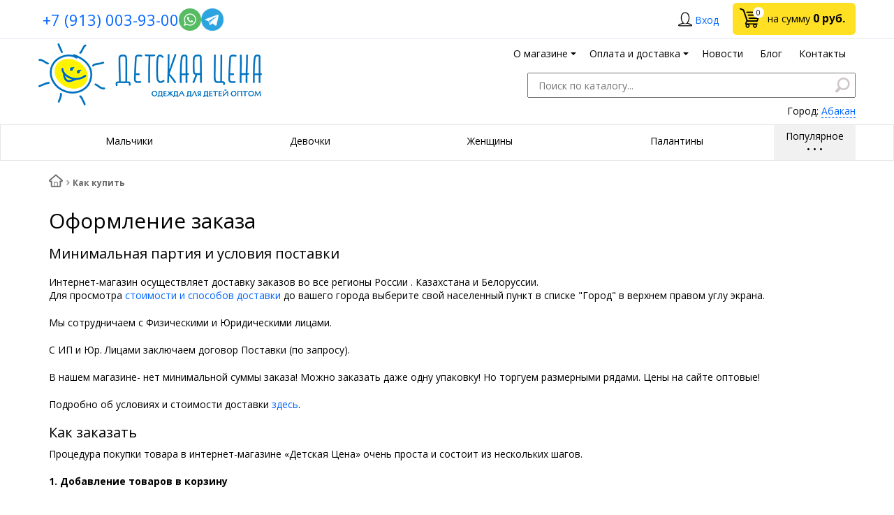

--- FILE ---
content_type: text/html; charset=UTF-8
request_url: https://abakan.babylevel.ru/howto/
body_size: 23575
content:
<!DOCTYPE html>
<html lang="ru">
<head>
	<meta name="viewport" content="width=device-width, initial-scale=1.0">
	<title>Оформление заказа — интернет-магазин «Детская Цена»</title>
		<!-- fonts -->
	
	<!-- styles -->
	
	<!-- Respond.js - IE8 support of media queries -->
	<!-- WARNING: Respond.js doesn't work if you view the page via file:// -->
	<!-- selectivizr - IE8- support for css3 classes like :checked -->
	<!--[if lt IE 9]>
		<script async src="/bitrix/templates/romza_bitronic2_2.22.3/js/3rd-party-libs/selectivizr-min.js"></script>
    	<script async src="//oss.maxcdn.com/respond/1.4.2/respond.min.js"></script>
    <![endif]-->
	
    
    		<script type="text/javascript" data-skip-moving="true">
				serverSettings = {'themeDemo':'yellow-flat','customTheme':'N','themeButton':'white','themeMainColor':'#ff0000','headerVersion':'v4','containerWidth':'container','catalogPlacement':'top','limitSliders':false,'filterPlacement':'side','menuVisibleItems':'6','colorBody':'#ffffff','colorHeader':'url(/bitrix/images/yenisite.bitronic2pro/patterns/blank.png)','colorFooter':'#303138','colorFooterFont':'#999aa3','wowEffect':'Y','bigSliderWidth':'full','bsHeight':'24.10%','bsMediaAnim':'slideRightBig','bsMediaHAlign':'left','bsMediaLimitsBottom':'0%','bsMediaLimitsLeft':'51%','bsMediaLimitsRight':'2%','bsMediaLimitsTop':'0%','bsMediaVAlign':'center','bsTextAnim':'slideLeftBig','bsTextHAlign':'right','bsTextLimitsBottom':'0%','bsTextLimitsLeft':'2%','bsTextLimitsRight':'51%','bsTextLimitsTop':'0%','bsTextTextAlign':'left','bsTextVAlign':'center','productHoverEffect':'detailed-expand','storeAmountType':'graphic','menuHitsPosition':'BOTTOM','brandsExtended':'Y','sbMode':'tabs','sbFullDefault':'close','categoriesView':'blocks','brandsCloud':'N','hiddenOption':'N','categoriesWithImg':'Y','categoriesWithSub':'N','detailInfoMode':'tabs','detailGalleryDescription':'bottom','detailInfoFullExpanded':'N','detailGalleryType':'modal','detailTextDefault':'close','socialsType':'visible','productAvailability':'status','paginationType':'inf-button','filterType':'auto','catalogViewDefault':'blocks','catalogSubsectionView':'text','catalogTextDefault':'close','topLinePosition':'not-fixed','addbasketType':'buzz','basketPopupSlider':'similar_sell','preset':'medium','currencySwitcher':'Y','currencySwitcherMobile':'N','blockMainMenuElem':'Y','blockMainMenuElemMobile':'N','menuShowIcons':'Y','menuShowIconsMobile':'N','blockPricelist':'Y','blockPricelistMobile':'N','quickView':'Y','quickViewMobile':'N','quickViewChars':'Y','quickViewCharsMobile':'N','backnavEnabled':'Y','backnavEnabledMobile':'N','showDiscountPercent':'Y','showDiscountPercentMobile':'Y','stores':'enabled','storesMobile':'enabled','showStock':false,'showStockMobile':'N','blockShowStars':'N','blockShowStarsMobile':'N','blockShowGeoip':'Y','blockShowGeoipMobile':'Y','blockShowCompare':'N','blockShowCompareMobile':'N','blockShowFavorite':'Y','blockShowFavoriteMobile':'Y','blockShowOneclick':'Y','blockShowOneclickMobile':'Y','blockShowArticle':'Y','blockShowArticleMobile':'Y','blockShowCommentCount':'N','blockShowCommentCountMobile':'N','blockShowSortBlock':'Y','blockShowSortBlockMobile':'Y','blockShowGalleryThumb':'Y','blockShowGalleryThumbMobile':'N','blockShowAdBanners':'Y','blockShowAdBannersMobile':'Y','blockWorktime':'N','blockWorktimeMobile':'N','blockSearchCategory':'Y','blockSearchCategoryMobile':'N','blockMenuCount':'Y','blockMenuCountMobile':'N','blockBuyButton':'Y','blockBuyButtonMobile':'N','blockHomeMainSlider':'Y','blockHomeMainSliderMobile':'N','blockHomeRubric':'Y','blockHomeRubricMobile':'N','blockHomeCoolSlider':'N','blockHomeCoolSliderMobile':'N','coolSliderShowNames':'N','coolSliderShowNamesMobile':'N','coolsliderShowStickers':'N','coolsliderShowStickersMobile':'N','blockHomeSpecials':'Y','blockHomeSpecialsMobile':'Y','blockHomeSpecialsIcons':'Y','blockHomeSpecialsIconsMobile':'Y','blockHomeSpecialsCount':'Y','blockHomeSpecialsCountMobile':'N','blockHomeOurAdv':'Y','blockHomeOurAdvMobile':'N','blockHomeFeedback':'N','blockHomeFeedbackMobile':'N','catchbuyColorHeading':'N','catchbuyColorHeadingMobile':'N','blockHomeCatchbuy':'N','blockHomeCatchbuyMobile':'N','blockHomeNews':'Y','blockHomeNewsMobile':'N','blockHomeActions':'Y','blockHomeActionsMobile':'N','blockHomeVoting':'N','blockHomeVotingMobile':'N','blockHomeBrands':'Y','blockHomeBrandsMobile':'N','blockHomeVk':'N','blockHomeVkMobile':'N','blockHomeOk':'N','blockHomeOkMobile':'N','blockHomeFb':'N','blockHomeFbMobile':'N','blockHomeTw':'N','blockHomeTwMobile':'N','blockDetailAddtoorder':'Y','blockDetailAddtoorderMobile':'N','blockDetailSimilar':'Y','blockDetailSimilarMobile':'N','blockDetailSimilarView':'Y','blockDetailSimilarViewMobile':'N','blockDetailSimilarPrice':'Y','blockDetailSimilarPriceMobile':'N','blockDetailRecommended':'Y','blockDetailRecommendedMobile':'N','blockDetailViewed':'Y','blockDetailViewedMobile':'N','blockDetailDelivery':'N','blockDetailDeliveryMobile':'N','blockDetailGiftProducts':'Y','blockDetailGiftProductsMobile':'Y','blockDetailGiftMainProducts':'Y','blockDetailGiftMainProductsMobile':'Y','detailCatchbuySlider':'Y','detailCatchbuySliderMobile':'Y','blockDetailPrint':'N','blockDetailPrintMobile':'N','blockDetailPriceUpdated':'Y','blockDetailPriceUpdatedMobile':'Y','blockDetailReview':'Y','blockDetailReviewMobile':'Y','blockDetailShortInfoUnderImage':'Y','blockDetailShortInfoUnderImageMobile':'Y','blockDetailFeedback':'N','blockDetailFeedbackMobile':'N','blockDetailSocials':'Y','blockDetailSocialsMobile':'Y','blockDetailGamification':'Y','blockDetailGamificationMobile':'N','blockDetailBrand':'Y','blockDetailBrandMobile':'Y','blockDetailItemReviews':'Y','blockDetailItemReviewsMobile':'Y','catalogCatchbuySlider':'Y','catalogCatchbuySliderMobile':'Y','blockListViewBlock':'Y','blockListViewBlockMobile':'N','blockListViewList':'Y','blockListViewListMobile':'Y','blockListViewTable':'Y','blockListViewTableMobile':'Y','blockListSubSections':'Y','blockListSubSectionsMobile':'Y','blockListSectionDesc':'Y','blockListSectionDescMobile':'Y','blockListHits':'Y','blockListHitsMobile':'N','tableUnitsCol':'enabled','tableUnitsColMobile':'enabled','blockBasketGiftProducts':'Y','blockBasketGiftProductsMobile':'Y','blockSearchViewed':'Y','blockSearchViewedMobile':'N','blockSearchBestseller':'Y','blockSearchBestsellerMobile':'N','blockSearchRecommend':'Y','blockSearchRecommendMobile':'N','blockViewed':'Y','blockViewedMobile':'N','blockBestseller':'Y','blockBestsellerMobile':'N','blockRecommend':'Y','blockRecommendMobile':'N','captchaRegistration':'Y','captchaCallme':'Y','captchaWhenInStock':'Y','captchaWhenPriceDrops':'Y','captchaCryForPrice':'Y','feedbackForItemOnDetail':'Y','captchaQuickBuy':'Y','captchaFeedback':'Y','captchaLink':'','additionalPricesEnabled':'true','extendedPricesEnabled':'N','headerMode':'v4','menuCatalog':'top','workArea':'container','proVbcBonus':false,'colorTheme':'yellow-flat','photoViewType':'modal','productInfoMode':'tabs','productInfoModeDefExpanded':false,'stylingType':'flat','sassWorkerUrl':'/bitrix/templates/romza_bitronic2_2.22.3/js/3rd-party-libs/sass.js_0.9.11/sass.worker.js','isFrontend':false};
		SITE_DIR = '/';
		SITE_ID = 's1';
		SITE_TEMPLATE_PATH = '/bitrix/templates/romza_bitronic2_2.22.3';
 		COOKIE_PREFIX = 'BITRIX_SM';
        GOOGLE_KEY = 'AIzaSyBaUmBHLdq8sLVQmfh8fGsbNzx6rtofKy4';
	</script>

	<meta http-equiv="Content-Type" content="text/html; charset=UTF-8" />
<meta name="robots" content="index, follow" />
<meta name="description" content="Процедура оформления заказа в интернет-магазине Детская Цена состоит из трех шагов: выбор товаров из каталога, подтверждение заказа и оплата. Мы подготовили для вас подробную инструкцию по оформлению заказа.  Приятных покупок!" />
<link href="/bitrix/js/main/core/css/core.min.css?15003085162854" type="text/css"  data-template-style="true"  rel="stylesheet" />
<link href="/bitrix/templates/romza_bitronic2_2.22.3/css/s.min.css?1581095780958285" type="text/css"  data-template-style="true"  rel="stylesheet" />
<link href="/bitrix/templates/romza_bitronic2_2.22.3/templates_addon.css?150087048915208" type="text/css"  data-template-style="true"  rel="stylesheet" />
<link href="/bitrix/js/socialservices/css/ss.min.css?15017466524566" type="text/css"  data-template-style="true"  rel="stylesheet" />
<link href="/bitrix/templates/romza_bitronic2_2.22.3/css/owl.carousel.css?15028738704677" type="text/css"  data-template-style="true"  rel="stylesheet" />
<link href="/bitrix/panel/main/popup.min.css?150030851620704" type="text/css"  data-template-style="true"  rel="stylesheet" />
<link href="/bitrix/js/main/core/css/core_popup.min.css?150968797013169" type="text/css"  data-template-style="true"  rel="stylesheet" />
<link href="/bitrix/js/main/core/css/core_date.min.css?15003085169657" type="text/css"  data-template-style="true"  rel="stylesheet" />
<link href="/bitrix/components/custom/subdomains.popup/templates/.default/style.css?1518706743900" type="text/css"  data-template-style="true"  rel="stylesheet" />
<link href="/bitrix/templates/romza_bitronic2_2.22.3/template_styles.css?174040165425563" type="text/css"  data-template-style="true"  rel="stylesheet" />
<script type="text/javascript">if(!window.BX)window.BX={};if(!window.BX.message)window.BX.message=function(mess){if(typeof mess=='object') for(var i in mess) BX.message[i]=mess[i]; return true;};</script>
<script type="text/javascript">(window.BX||top.BX).message({'JS_CORE_LOADING':'Загрузка...','JS_CORE_NO_DATA':'- Нет данных -','JS_CORE_WINDOW_CLOSE':'Закрыть','JS_CORE_WINDOW_EXPAND':'Развернуть','JS_CORE_WINDOW_NARROW':'Свернуть в окно','JS_CORE_WINDOW_SAVE':'Сохранить','JS_CORE_WINDOW_CANCEL':'Отменить','JS_CORE_WINDOW_CONTINUE':'Продолжить','JS_CORE_H':'ч','JS_CORE_M':'м','JS_CORE_S':'с','JSADM_AI_HIDE_EXTRA':'Скрыть лишние','JSADM_AI_ALL_NOTIF':'Показать все','JSADM_AUTH_REQ':'Требуется авторизация!','JS_CORE_WINDOW_AUTH':'Войти','JS_CORE_IMAGE_FULL':'Полный размер'});</script>
<script type="text/javascript">(window.BX||top.BX).message({'WEEK_START':'1','AMPM_MODE':false});(window.BX||top.BX).message({'MONTH_1':'Январь','MONTH_2':'Февраль','MONTH_3':'Март','MONTH_4':'Апрель','MONTH_5':'Май','MONTH_6':'Июнь','MONTH_7':'Июль','MONTH_8':'Август','MONTH_9':'Сентябрь','MONTH_10':'Октябрь','MONTH_11':'Ноябрь','MONTH_12':'Декабрь','MONTH_1_S':'Января','MONTH_2_S':'Февраля','MONTH_3_S':'Марта','MONTH_4_S':'Апреля','MONTH_5_S':'Мая','MONTH_6_S':'Июня','MONTH_7_S':'Июля','MONTH_8_S':'Августа','MONTH_9_S':'Сентября','MONTH_10_S':'Октября','MONTH_11_S':'Ноября','MONTH_12_S':'Декабря','MON_1':'Янв','MON_2':'Фев','MON_3':'Мар','MON_4':'Апр','MON_5':'Май','MON_6':'Июн','MON_7':'Июл','MON_8':'Авг','MON_9':'Сен','MON_10':'Окт','MON_11':'Ноя','MON_12':'Дек','DAY_OF_WEEK_0':'Воскресенье','DAY_OF_WEEK_1':'Понедельник','DAY_OF_WEEK_2':'Вторник','DAY_OF_WEEK_3':'Среда','DAY_OF_WEEK_4':'Четверг','DAY_OF_WEEK_5':'Пятница','DAY_OF_WEEK_6':'Суббота','DOW_0':'Вс','DOW_1':'Пн','DOW_2':'Вт','DOW_3':'Ср','DOW_4':'Чт','DOW_5':'Пт','DOW_6':'Сб','FD_SECOND_AGO_0':'#VALUE# секунд назад','FD_SECOND_AGO_1':'#VALUE# секунду назад','FD_SECOND_AGO_10_20':'#VALUE# секунд назад','FD_SECOND_AGO_MOD_1':'#VALUE# секунду назад','FD_SECOND_AGO_MOD_2_4':'#VALUE# секунды назад','FD_SECOND_AGO_MOD_OTHER':'#VALUE# секунд назад','FD_SECOND_DIFF_0':'#VALUE# секунд','FD_SECOND_DIFF_1':'#VALUE# секунда','FD_SECOND_DIFF_10_20':'#VALUE# секунд','FD_SECOND_DIFF_MOD_1':'#VALUE# секунда','FD_SECOND_DIFF_MOD_2_4':'#VALUE# секунды','FD_SECOND_DIFF_MOD_OTHER':'#VALUE# секунд','FD_MINUTE_AGO_0':'#VALUE# минут назад','FD_MINUTE_AGO_1':'#VALUE# минуту назад','FD_MINUTE_AGO_10_20':'#VALUE# минут назад','FD_MINUTE_AGO_MOD_1':'#VALUE# минуту назад','FD_MINUTE_AGO_MOD_2_4':'#VALUE# минуты назад','FD_MINUTE_AGO_MOD_OTHER':'#VALUE# минут назад','FD_MINUTE_DIFF_0':'#VALUE# минут','FD_MINUTE_DIFF_1':'#VALUE# минута','FD_MINUTE_DIFF_10_20':'#VALUE# минут','FD_MINUTE_DIFF_MOD_1':'#VALUE# минута','FD_MINUTE_DIFF_MOD_2_4':'#VALUE# минуты','FD_MINUTE_DIFF_MOD_OTHER':'#VALUE# минут','FD_MINUTE_0':'#VALUE# минут','FD_MINUTE_1':'#VALUE# минуту','FD_MINUTE_10_20':'#VALUE# минут','FD_MINUTE_MOD_1':'#VALUE# минуту','FD_MINUTE_MOD_2_4':'#VALUE# минуты','FD_MINUTE_MOD_OTHER':'#VALUE# минут','FD_HOUR_AGO_0':'#VALUE# часов назад','FD_HOUR_AGO_1':'#VALUE# час назад','FD_HOUR_AGO_10_20':'#VALUE# часов назад','FD_HOUR_AGO_MOD_1':'#VALUE# час назад','FD_HOUR_AGO_MOD_2_4':'#VALUE# часа назад','FD_HOUR_AGO_MOD_OTHER':'#VALUE# часов назад','FD_HOUR_DIFF_0':'#VALUE# часов','FD_HOUR_DIFF_1':'#VALUE# час','FD_HOUR_DIFF_10_20':'#VALUE# часов','FD_HOUR_DIFF_MOD_1':'#VALUE# час','FD_HOUR_DIFF_MOD_2_4':'#VALUE# часа','FD_HOUR_DIFF_MOD_OTHER':'#VALUE# часов','FD_YESTERDAY':'вчера','FD_TODAY':'сегодня','FD_TOMORROW':'завтра','FD_DAY_AGO_0':'#VALUE# дней назад','FD_DAY_AGO_1':'#VALUE# день назад','FD_DAY_AGO_10_20':'#VALUE# дней назад','FD_DAY_AGO_MOD_1':'#VALUE# день назад','FD_DAY_AGO_MOD_2_4':'#VALUE# дня назад','FD_DAY_AGO_MOD_OTHER':'#VALUE# дней назад','FD_DAY_DIFF_0':'#VALUE# дней','FD_DAY_DIFF_1':'#VALUE# день','FD_DAY_DIFF_10_20':'#VALUE# дней','FD_DAY_DIFF_MOD_1':'#VALUE# день','FD_DAY_DIFF_MOD_2_4':'#VALUE# дня','FD_DAY_DIFF_MOD_OTHER':'#VALUE# дней','FD_DAY_AT_TIME':'#DAY# в #TIME#','FD_MONTH_AGO_0':'#VALUE# месяцев назад','FD_MONTH_AGO_1':'#VALUE# месяц назад','FD_MONTH_AGO_10_20':'#VALUE# месяцев назад','FD_MONTH_AGO_MOD_1':'#VALUE# месяц назад','FD_MONTH_AGO_MOD_2_4':'#VALUE# месяца назад','FD_MONTH_AGO_MOD_OTHER':'#VALUE# месяцев назад','FD_MONTH_DIFF_0':'#VALUE# месяцев','FD_MONTH_DIFF_1':'#VALUE# месяц','FD_MONTH_DIFF_10_20':'#VALUE# месяцев','FD_MONTH_DIFF_MOD_1':'#VALUE# месяц','FD_MONTH_DIFF_MOD_2_4':'#VALUE# месяца','FD_MONTH_DIFF_MOD_OTHER':'#VALUE# месяцев','FD_YEARS_AGO_0':'#VALUE# лет назад','FD_YEARS_AGO_1':'#VALUE# год назад','FD_YEARS_AGO_10_20':'#VALUE# лет назад','FD_YEARS_AGO_MOD_1':'#VALUE# год назад','FD_YEARS_AGO_MOD_2_4':'#VALUE# года назад','FD_YEARS_AGO_MOD_OTHER':'#VALUE# лет назад','FD_YEARS_DIFF_0':'#VALUE# лет','FD_YEARS_DIFF_1':'#VALUE# год','FD_YEARS_DIFF_10_20':'#VALUE# лет','FD_YEARS_DIFF_MOD_1':'#VALUE# год','FD_YEARS_DIFF_MOD_2_4':'#VALUE# года','FD_YEARS_DIFF_MOD_OTHER':'#VALUE# лет','CAL_BUTTON':'Выбрать','CAL_TIME_SET':'Установить время','CAL_TIME':'Время','FD_LAST_SEEN_TOMORROW':'завтра в #TIME#','FD_LAST_SEEN_NOW':'только что','FD_LAST_SEEN_TODAY':'сегодня в #TIME#','FD_LAST_SEEN_YESTERDAY':'вчера в #TIME#','FD_LAST_SEEN_MORE_YEAR':'более года назад'});</script>
<script type="text/javascript">(window.BX||top.BX).message({'BITRONIC2_VALIDATION_FILL_FIELD':'Заполните это поле','BITRONIC2_VALIDATION_NOT_EMAIL':'Это не e-mail'});</script>
<script type="text/javascript">(window.BX||top.BX).message({'BITRONIC2_ERROR_TITLE':'Ошибка!','BITRONIC2_IBLOCK_VOTE_SUCCESS':'Спасибо, Ваш голос принят!','BITRONIC2_BASKET_SUCCESS':'Товар добавлен в корзину','BITRONIC2_BASKET_UNKNOWN_ERROR':'При добавлении в корзину произошла ошибка','BITRONIC2_COMPARE_UNKNOWN_ERROR':'При добавлении в сравнение произошла ошибка','BITRONIC2_FAVORITE_UNKNOWN_ERROR':'При добавлении в избранное произошла ошибка','BITRONIC2_COMPARE_DELETE':'Убрать из списка сравнения','BITRONIC2_COMPARE_ADD':'Добавить в список сравнения','BITRONIC2_FAVORITE_DELETE':'Убрать из избранного','BITRONIC2_FAVORITE_ADD':'Добавить в избранное','BITRONIC2_BASKET_REDIRECT':'Перейти в корзину','BITRONIC2_LOADING':'Загрузка...','BITRONIC2_MODAL_CLOSE':'Закрыть','BITRONIC2_MODAL_BUTTON_TEXT':'Хорошо, я понял','PRODUCT_ID_NOT_FOUND':'Не найден товар с таким ID','MARKET_IBLOCK_NOT_CATALOG':'Инфоблок #IBLOCK_ID# не является торговым каталогом','ADD_TO_CART_ERROR':'Ошибка добавления в корзину','ADD_TO_CART_SUCCESS':'Товар успешно добавлен в корзину','BITRONIC2_FAIL_ACCPET_PRIVICY':'Пожалуйста, примите условия политики конфиденциальности .'});</script>
<script type="text/javascript">(window.BX||top.BX).message({'LANGUAGE_ID':'ru','FORMAT_DATE':'DD.MM.YYYY','FORMAT_DATETIME':'DD.MM.YYYY HH:MI:SS','COOKIE_PREFIX':'BITRIX_SM','SERVER_TZ_OFFSET':'10800','SITE_ID':'s1','SITE_DIR':'/','USER_ID':'','SERVER_TIME':'1767991896','USER_TZ_OFFSET':'0','USER_TZ_AUTO':'Y','bitrix_sessid':'cf1e545a0e98d66edd69c3411f3196c7'});</script>


<script type="text/javascript" src="/bitrix/js/main/core/core.min.js?151447128177571"></script>
<script type="text/javascript" src="/bitrix/js/main/core/core_db.min.js?15003733268699"></script>
<script type="text/javascript" src="/bitrix/js/main/core/core_ajax.min.js?151301605421471"></script>
<script type="text/javascript" src="/bitrix/js/main/json/json2.min.js?15003085163467"></script>
<script type="text/javascript" src="/bitrix/js/main/core/core_ls.min.js?15003085167365"></script>
<script type="text/javascript" src="/bitrix/js/main/core/core_fx.min.js?15003732779768"></script>
<script type="text/javascript" src="/bitrix/js/main/core/core_frame_cache.min.js?150030851611191"></script>
<script type="text/javascript" src="/bitrix/js/main/jquery/jquery-1.8.3.min.js?150030851693636"></script>
<script type="text/javascript" src="/bitrix/js/main/core/core_window.min.js?151301605475173"></script>
<script type="text/javascript" src="/bitrix/js/main/core/core_popup.min.js?151063153340695"></script>
<script type="text/javascript" src="/bitrix/js/main/core/core_date.min.js?150968797037561"></script>
<script type="text/javascript" src="/bitrix/js/currency/core_currency.min.js?15063179921528"></script>
<script type="text/javascript" src="/bitrix/js/socialservices/ss.js?15017466521419"></script>
<link href="//fonts.googleapis.com/css?family=Open+Sans:400italic,700italic,400,700&amp;subset=cyrillic-ext,latin" rel="stylesheet" type="text/css">
<link rel="stylesheet" href="/bitrix/templates/romza_bitronic2_2.22.3/css/themes/theme_yellow-flat.css" id="current-theme" data-path="/bitrix/templates/romza_bitronic2_2.22.3/css/themes/"/>
<link rel="icon" type="image/png" sizes="16x16" href="/bitrix/templates/romza_bitronic2_2.22.3/favicons/favicon-16x16.png">
<link rel="icon" type="image/png" sizes="32x32" href="/bitrix/templates/romza_bitronic2_2.22.3/favicons/favicon-32x32.png">
<link rel="apple-touch-icon" sizes="180x180" href="/bitrix/templates/romza_bitronic2_2.22.3/favicons/apple-touch-icon.png">
<link rel="manifest" href="/bitrix/templates/romza_bitronic2_2.22.3/favicons/manifest.json">
<link rel="shortcut icon" href="/bitrix/templates/romza_bitronic2_2.22.3/favicons/favicon.ico">
<link rel="canonical" href="https://abakan.babylevel.ru/howto/">
<style>img[src*="captcha.php"] {cursor: pointer;}</style>
<meta property="og:title" content="Оформление заказа" />



<script type="text/javascript" src="/bitrix/templates/romza_bitronic2_2.22.3/components/yenisite/settings.panel/.default/script.js?150031004213803"></script>
<script type="text/javascript" src="/bitrix/templates/romza_bitronic2_2.22.3/js/3rd-party-libs/spin.min.js?15003100424143"></script>
<script type="text/javascript" src="/bitrix/templates/romza_bitronic2_2.22.3/js/3rd-party-libs/modernizr.custom.min.js?15003100429421"></script>
<script type="text/javascript" src="/bitrix/templates/romza_bitronic2_2.22.3/js/3rd-party-libs/bootstrap/transition.js?15003100421831"></script>
<script type="text/javascript" src="/bitrix/templates/romza_bitronic2_2.22.3/js/3rd-party-libs/bootstrap/collapse.js?15003100425963"></script>
<script type="text/javascript" src="/bitrix/templates/romza_bitronic2_2.22.3/js/3rd-party-libs/bootstrap/modal.js?15003100429938"></script>
<script type="text/javascript" src="/bitrix/templates/romza_bitronic2_2.22.3/js/3rd-party-libs/requestAnimationFrame.min.js?1500310042643"></script>
<script type="text/javascript" src="/bitrix/templates/romza_bitronic2_2.22.3/js/3rd-party-libs/velocity.min.js?150031004234856"></script>
<script type="text/javascript" src="/bitrix/templates/romza_bitronic2_2.22.3/js/3rd-party-libs/velocity.ui.min.js?150031004213257"></script>
<script type="text/javascript" src="/bitrix/templates/romza_bitronic2_2.22.3/js/3rd-party-libs/sly.min.js?150031004217196"></script>
<script type="text/javascript" src="/bitrix/templates/romza_bitronic2_2.22.3/js/3rd-party-libs/wNumb.min.js?15003100428209"></script>
<script type="text/javascript" src="/bitrix/templates/romza_bitronic2_2.22.3/js/3rd-party-libs/jquery.maskedinput.min.js?15003100424274"></script>
<script type="text/javascript" src="/bitrix/templates/romza_bitronic2_2.22.3/js/3rd-party-libs/jquery.ikSelect.min.js?150031004217630"></script>
<script type="text/javascript" src="/bitrix/templates/romza_bitronic2_2.22.3/js/3rd-party-libs/jquery.lazyload.js?15003100429048"></script>
<script type="text/javascript" src="/bitrix/templates/romza_bitronic2_2.22.3/js/3rd-party-libs/owl.carousel.min.js?148836859242766"></script>
<script type="text/javascript" src="/bitrix/templates/romza_bitronic2_2.22.3/js/custom-scripts/libs/require.custom.js?150031004285958"></script>
<script type="text/javascript" src="/bitrix/templates/romza_bitronic2_2.22.3/js/custom-scripts/utils/makeSwitch.js?1500310042650"></script>
<script type="text/javascript" src="/bitrix/templates/romza_bitronic2_2.22.3/js/custom-scripts/utils/posPopup.js?15003100424784"></script>
<script type="text/javascript" src="/bitrix/templates/romza_bitronic2_2.22.3/js/custom-scripts/libs/UmMainMenu.js?1514396515542"></script>
<script type="text/javascript" src="/bitrix/templates/romza_bitronic2_2.22.3/js/custom-scripts/inits/initGlobals.js?15003100423201"></script>
<script type="text/javascript" src="/bitrix/templates/romza_bitronic2_2.22.3/js/custom-scripts/inits/settingsInitial.js?15003100423803"></script>
<script type="text/javascript" src="/bitrix/templates/romza_bitronic2_2.22.3/js/custom-scripts/inits/settingsHelpers.js?150031004219664"></script>
<script type="text/javascript" src="/bitrix/templates/romza_bitronic2_2.22.3/js/custom-scripts/inits/settingsRelated.js?15003100421540"></script>
<script type="text/javascript" src="/bitrix/templates/romza_bitronic2_2.22.3/js/custom-scripts/inits/initSettings.js?15003100425162"></script>
<script type="text/javascript" src="/bitrix/templates/romza_bitronic2_2.22.3/js/custom-scripts/inits/toggles/initToggles.js?15003100422246"></script>
<script type="text/javascript" src="/bitrix/templates/romza_bitronic2_2.22.3/js/custom-scripts/inits/popups/initModals.js?15003100424651"></script>
<script type="text/javascript" src="/bitrix/templates/romza_bitronic2_2.22.3/js/custom-scripts/inits/popups/initPopups.js?15003100426725"></script>
<script type="text/javascript" src="/bitrix/templates/romza_bitronic2_2.22.3/js/custom-scripts/inits/popups/initSearchPopup.js?1500310042805"></script>
<script type="text/javascript" src="/bitrix/templates/romza_bitronic2_2.22.3/js/custom-scripts/inits/forms/initSearch.js?1500310042612"></script>
<script type="text/javascript" src="/bitrix/templates/romza_bitronic2_2.22.3/js/custom-scripts/inits/forms/initSelects.js?15003100421667"></script>
<script type="text/javascript" src="/bitrix/templates/romza_bitronic2_2.22.3/js/custom-scripts/inits/initCommons.js?15153429934122"></script>
<script type="text/javascript" src="/bitrix/templates/romza_bitronic2_2.22.3/js/custom-scripts/ready.js?15003100422030"></script>
<script type="text/javascript" src="/bitrix/templates/romza_bitronic2_2.22.3/js/custom-scripts/main.js?15891135588243"></script>
<script type="text/javascript" src="/bitrix/templates/romza_bitronic2_2.22.3/js/3rd-party-libs/progression.js?15003100426167"></script>
<script type="text/javascript" src="/bitrix/templates/romza_bitronic2_2.22.3/js/custom-scripts/inits/modals/initModalRegistration.js?1500310042314"></script>
<script type="text/javascript" src="/bitrix/templates/romza_bitronic2_2.22.3/js/back-end/utils.js?15003100421884"></script>
<script type="text/javascript" src="/bitrix/templates/romza_bitronic2_2.22.3/js/back-end/visual/hits.js?1500310042924"></script>
<script type="text/javascript" src="/bitrix/templates/romza_bitronic2_2.22.3/js/back-end/visual/commons.js?1500310042298"></script>
<script type="text/javascript" src="/bitrix/templates/romza_bitronic2_2.22.3/js/back-end/ajax/core.js?151679769241452"></script>
		<script type="text/javascript">
			var rz_matchSelector = function (el, selector) {
				return (el.matches || el.matchesSelector || el.msMatchesSelector || el.mozMatchesSelector || el.webkitMatchesSelector || el.oMatchesSelector).call(el, selector);
			};
			document.addEventListener('click', function (e) {
				if (rz_matchSelector(e.target, "img[src*=\"captcha.php\"]")) {
					var src = e.target.src;
					src = (src.indexOf("&") > -1) ? src.substr(0, src.indexOf("&")) : src;
					src += '&' + Math.floor(Math.random() * 10000);
					e.target.src = src;
				}
			});
		</script>
		



<script type="text/javascript">
RZB2.themeColor = '#FFE023';
</script>
	<meta name="theme-color" content="#FFE023">

        
    	
</head>

<body
		data-styling-type="flat"
	data-top-line-position="not-fixed"
	
	data-additional-prices-enabled="true"
	data-catalog-placement="top"
	data-container-width="container" style="background: #ffffff;"	data-filter-placement="side"
	data-limit-sliders="false"
	data-table-units-col="enabled"
	data-stores="enabled"
	data-show-stock="false"
	data-theme-button="white"
    data-categories-view="blocks"
    data-categories-with-sub="false"
    data-categories-with-img="true"
    data-availability-view-type="graphic"
    data-site-background=""
	>
	<!--'start_frame_cache_rz_dynamic_full_mode_meta'--><!--'end_frame_cache_rz_dynamic_full_mode_meta'-->	<script>
	//PHP Magic starts here
	b2.s.hoverEffect = "detailed-expand";
	BX.message({
		'tooltip-last-price': "Последняя цена",
		'available-limit-msg': "Вы достигли максимального количества данной позиции на нашем складе, больше единиц добавить в корзину невозможно.",
		'b-rub': "руб.",
        'error-favorite': "Избранное не поддерживает работу с двумя инфоблоками",
        'file-ots': "Файл отсеян:",
        'file-type': "тип",
	});
	</script>


    
	<!-- SVG sprite include -->
	<div class="svg-placeholder"
	  style="border: 0; clip: rect(0 0 0 0); height: 1px;
	    margin: -1px; overflow: hidden; padding: 0;
	    position: absolute; width: 1px;"></div>
	<script data-skip-moving="true">
        function initSvgSprites() {
            document.querySelector('.svg-placeholder').innerHTML = SVG_SPRITE;
        }
	</script> 
	<!-- end SVG sprite include -->

	<div class="bitrix-admin-panel">
		<div class="b_panel"></div>
	</div>

	<button class="btn-main to-top">
		<i class="flaticon-key22"></i>
		<span class="text">Наверх</span>
	</button>

    <!-- Yandex.Metrika counter -->
    <script type="text/javascript" >
        (function (d, w, c) {
            (w[c] = w[c] || []).push(function() {
                try {
                    w.yaCounter3799177 = new Ya.Metrika2({
                        id:3799177,
                        clickmap:false,
                        trackLinks:false,
                        accurateTrackBounce:false,
                        webvisor:false,
                        ecommerce:"dataLayer"
                    });
                } catch(e) { }
            });

            var n = d.getElementsByTagName("script")[0],
                s = d.createElement("script"),
                f = function () { n.parentNode.insertBefore(s, n); };
            s.type = "text/javascript";
            s.async = true;
            s.src = "https://mc.yandex.ru/metrika/tag.js";

            if (w.opera == "[object Opera]") {
                d.addEventListener("DOMContentLoaded", f, false);
            } else { f(); }
        })(document, window, "yandex_metrika_callbacks2");
    </script>
    <noscript><div><img src="https://mc.yandex.ru/watch/3799177" style="position:absolute; left:-9999px;" alt="" /></div></noscript>
    <!-- /Yandex.Metrika counter -->

	<div class="big-wrap" data-top-line-position="fixed-top" data-styling-type="flat">
        <div class="top-line" style="padding: 4px 0;">
            <div class="container">
                <div class="top-line-content clearfix" style="text-align: right;">
                    <div class="top-line-item account-authorized" id="bxdinamic_bitronic2_auth_authorized"><!--'start_frame_cache_bxdinamic_bitronic2_auth_authorized'--><!--'end_frame_cache_bxdinamic_bitronic2_auth_authorized'--></div>
<div class="top-line-item account-not-authorized with-icon222" data-tooltip title="Вход" data-placement="top" id="bxdinamic_bitronic2_auth_not_authorized" style="margin-right: 16px;"><!--'start_frame_cache_bxdinamic_bitronic2_auth_not_authorized'-->	<span class="avatar" data-popup="^.account-not-authorized>.content"><i class="flaticon-user12"></i></span>
	<span class="content">
		<a href="/howto/?login=yes" class="pseudolink" data-toggle="modal" data-target="#modal_login">
			<span class="text">Вход</span>
		</a>
	</span>
<!--'end_frame_cache_bxdinamic_bitronic2_auth_not_authorized'--></div>

                    
                    <div class="top-line__messenger">
                        <a href="tel:79130039300">
                            <span class="phone">+7 (913) 003-93-00</span>
                        </a>
                        <a href="https://wa.me/?phone=79130039300" class="messenger">
                            <img src="/bitrix/templates/romza_bitronic2_2.22.3/img/whatsapp.png?2" title="Написать в WhatsApp" width="32px" height="32px" />
                        </a>
                        <a href="https://t.me/babylines54" class="messenger">
                            <img src="/bitrix/templates/romza_bitronic2_2.22.3/img/telegram.png" title="Написать в Telegram" width="32px" height="32px" />
                        </a>
                    </div>

                    <script type="text/javascript">
	BX.Currency.setCurrencies([{'CURRENCY':'RUB','FORMAT':{'FORMAT_STRING':'# руб.','DEC_POINT':'.','THOUSANDS_SEP':' ','DECIMALS':2,'THOUSANDS_VARIANT':'S','HIDE_ZERO':'Y'}}]);
	RZB2.ajax.BasketSmall.basketCurrency = 'RUB';
	RZB2.ajax.BasketSmall.addType = 'buzz';
</script>

<div class="top-line-item basket" id="basket" style="line-height: 45px; height: 46px;">
	<a id="bxdinamic_bitronic2_basket_string" href="/basket/" class="btn-main btn-basket rz-no-pointer" data-popup="#popup_basket" style="border-radius: 6px;">
		<!--'start_frame_cache_bxdinamic_bitronic2_basket_string'-->			<i class="flaticon-shopping109">
				<span class="basket-items-number-sticker">0</span>
			</i>
			<span class="text-content">
				<span class="basket-simple-text hidden-xs">на сумму</span>
				<strong class="basket-total-price hidden-xs"><span class="value">0</span> <span class="b-rub">руб.</span></strong>
			</span>
		<!--'end_frame_cache_bxdinamic_bitronic2_basket_string'-->	</a>
	<div class="top-line-popup popup_basket" id="popup_basket" data-darken >
		<button class="btn-close" data-popup="#popup_basket">
			<span class="btn-text">Закрыть</span>
			<i class="flaticon-close47"></i>
		</button>
		<div class="popup-header">
			<div id="bxdinamic_bitronic2_basket_header" class="header-text">
				<!--'start_frame_cache_bxdinamic_bitronic2_basket_header'-->				<div class="basket-content">
					<div class="text">В корзине 0 товаров на сумму</div>
					<span class="total-price"><span class="value">0</span> <span class="b-rub">руб.</span></span>
				</div>
				<!--'end_frame_cache_bxdinamic_bitronic2_basket_header'-->							</div>
					</div>
		<div class="table-wrap basket-small">
			<div class="scroller scroller_v">
				<div class="basket-content">
					<!--'start_frame_cache_FKauiI'-->					<table class="items-table">
											</table>
					<script type="text/javascript">
						RZB2.ajax.BasketSmall.ElementsList = [];
					</script>
					<!--'end_frame_cache_FKauiI'-->				</div>
								<div class="scroller__track scroller__track_v">
					<div class="scroller__bar scroller__bar_v"></div>
				</div>
			</div>
		</div>
		<div class="popup-footer">
			<span id="bxdinamic_bitronic2_basket_footer" class="total">
				<!--'start_frame_cache_bxdinamic_bitronic2_basket_footer'-->				<span class="text">Итого: </span>
				<span class="price" data-total-price="0"><span class="value">0</span> <span class="b-rub">руб.</span></span>
								<!--'end_frame_cache_bxdinamic_bitronic2_basket_footer'-->			</span>
			<button class="btn-delete pseudolink with-icon">
				<i class="flaticon-trash29"></i>
				<span class="btn-text">Удалить все<span class="hidden-xs"> из корзины</span></span>
			</button>
			<div class="small-basket-buy-wrap">
				<a href="/basket/" class="btn-main"><span class="text">Оформить заказ</span></a>
								<div>
					<button type="button" class="action one-click-buy" data-toggle="modal" data-target="#modal_quick-buy" data-basket="Y">
						<i class="flaticon-shopping220"></i>
						<span class="text">Купить в 1 клик</span>
					</button>
				</div>
							</div>
		</div>
	</div><!-- /.top-line-popup.popup_basket#popup_basket -->
</div>                </div>
            </div>
        </div>
        
        <header class="page-header" data-header-version="v4" style="background: url(/bitrix/images/yenisite.bitronic2pro/patterns/blank.png)">            <div class="container">
                <div class="header-main-content clearfix">
                    <div class="logo">
                                                    <a href="/"><span>Детская цена - Одежда для детей оптом</span></a>
                                            </div>

                    <div class="sitenav-wrap">
                        <div class="sitenav-table">
                            <div class="sitenav-tcell">
                                <nav class="sitenav horizontal" id="sitenav">
                                    <button type="button" class="btn-sitenav-toggle">
                                        <i class="flaticon-menu6"></i>
                                    </button>
                                    <ul class="sitenav-menu">
					<li class="sitenav-menu-item  with-sub">
			<a href="/about/" class=" with-sub">
				<span class="text">О магазине</span>
				<i class="icon-arrow down flaticon-arrow486"></i>
				<i class="icon-arrow up flaticon-arrow492"></i>
			</a>
							<ul class="submenu">
															<li><a href="/partners/">Партнеры</a></li>
																				<li><a href="/comments/">Отзывы</a></li>
																				<li><a href="/gallery/">Фотогалерея</a></li>
																				<li><a href="/sovmestnaya_pokupka/">Совместная покупка</a></li>
																				<li><a href="/size/">Таблица размеров</a></li>
																				<li><a href="/certificates">Сертификаты</a></li>
												</ul>
					</li>
																	<li class="sitenav-menu-item  with-sub">
			<a href="/delivery/" class=" with-sub">
				<span class="text">Оплата и доставка</span>
				<i class="icon-arrow down flaticon-arrow486"></i>
				<i class="icon-arrow up flaticon-arrow492"></i>
			</a>
							<ul class="submenu">
															<li class="active"><span>Как заказать</span></li>
																				<li><a href="/guaranty/">Гарантия качества</a></li>
																				<li><a href="/discounts/">Скидки</a></li>
																				<li><a href="/faq/">Вопросы</a></li>
												</ul>
					</li>
													<li class="sitenav-menu-item ">
			<a href="/news/" class="">
				<span class="text">Новости</span>
				<i class="icon-arrow down flaticon-arrow486"></i>
				<i class="icon-arrow up flaticon-arrow492"></i>
			</a>
					</li>
					<li class="sitenav-menu-item ">
			<a href="/blog/" class="">
				<span class="text">Блог</span>
				<i class="icon-arrow down flaticon-arrow486"></i>
				<i class="icon-arrow up flaticon-arrow492"></i>
			</a>
					</li>
					<li class="sitenav-menu-item ">
			<a href="/contacts/" class="">
				<span class="text">Контакты</span>
				<i class="icon-arrow down flaticon-arrow486"></i>
				<i class="icon-arrow up flaticon-arrow492"></i>
			</a>
					</li>
	</ul>                                </nav>
                            </div>
                        </div>
                    </div>

                    <div class="header-search">
                        
<div class="header-search__form">
    <form action="/search/" method="get">
        <input type="text" name="q" value="" placeholder="Поиск по каталогу..." class="header-search__input" maxlength="50" autocomplete="off" />
        <button class="header-search__button" type="submit">
            <svg class="header-search__icon" viewBox="0 0 29 30" style="enable-background:new 0 0 29 30;" xml:space="preserve">
                <path d="M16.8,0C10.1,0,4.7,5.5,4.7,12.2c0,2.7,0.8,5.1,2.3,7.1l-6.9,7L3.7,30l7.1-7.2c1.8,1,3.8,1.6,6,1.6C23.5,24.4,29,19,29,12.2
	                S23.5,0,16.8,0z M16.8,21C12,21,8.1,17,8.1,12.2s3.9-8.7,8.7-8.7s8.7,3.9,8.7,8.7S21.6,21,16.8,21z"/>
            </svg>
        </button>
    </form>
</div>

<div class="header-search__drop" style="display: none;"></div>
                    </div>
                    
                    
<noindex>
    <div class="subdomains">
        Город: <span data-toggle="modal" data-target="#modal_subdomains">Абакан</span>
    </div>
</noindex>
                </div>
            </div>

            <div class="header__messenger">
                <div class="header__messanger-item">
                    <a href="https://wa.me/?phone=79130039300">
                        <img src="/bitrix/templates/romza_bitronic2_2.22.3/img/whatsapp-btn.png?20" title="Написать в WhatsApp" />
                    </a>
                </div>
                <div class="header__messanger-item">
                    <a href="https://t.me/babylines54" class="messenger">
                        <img src="/bitrix/templates/romza_bitronic2_2.22.3/img/telegram-btn.png" title="Написать в Telegram" />
                    </a>
                </div>
            </div>
            
            <div class="catalog-at-top" id="catalog-at-top">
                
<nav class="catalog-menu mainmenu" id="mainmenu" data-menu-hits-enabled="false">
	<div class="container btn-shown ready">
		<div class="btn-catalog-wrap" id="btn-catalog-wrap">
			<button type="button" class="btn-catalog catalog-show" id="catalog-show">
				<span class="content">
					<span class="text">Популярное</span>
					<span class="bullets">
						<span class="bullet">&bullet;</span>
						<span class="bullet">&bullet;</span>
						<span class="bullet">&bullet;</span>
					</span>	
				</span>
			</button>
   
			<button type="button" class="btn-catalog catalog-hide" id="catalog-hide">
				<span class="text content">Скрыть</span>
			</button>

			<button type="button" class="btn-catalog catalog-switch" id="catalog-switch">
				<i class="flaticon-menu6"></i>
				<span class="text">Каталог товаров</span>
			</button>
		</div>

		<div class="catalog-menu-lvl0 main">
							<div class="catalog-menu-lvl0-item no-numbers">
                    <a href="/catalog/clothing-for-boys/" class="menu-lvl0-link">
                        <span class="category-name">Мальчики</span>
                    </a>
                    
					                        <div class="submenu-wrap">
                            <div class="catalog-menu-lvl1-content">
                                                                    <div class="catalog-menu-lvl1">
                                        <div class="menu-lvl1-header">
                                            <a href="/catalog/costumes-for-boys/" class="menu-lvl1-link">
                                                <span class="text">Костюмы, комплекты</span>
                                            </a>
                                        </div>
                                    </div>
                                                                    <div class="catalog-menu-lvl1">
                                        <div class="menu-lvl1-header">
                                            <a href="/catalog/t-shirts-singlets-for-boys/" class="menu-lvl1-link">
                                                <span class="text">Футболки, майки</span>
                                            </a>
                                        </div>
                                    </div>
                                                                    <div class="catalog-menu-lvl1">
                                        <div class="menu-lvl1-header">
                                            <a href="/catalog/breeches-shorts-for-boys/" class="menu-lvl1-link">
                                                <span class="text">Шорты, бриджи, капри</span>
                                            </a>
                                        </div>
                                    </div>
                                                                    <div class="catalog-menu-lvl1">
                                        <div class="menu-lvl1-header">
                                            <a href="/catalog/jeans-trousers-for-boys/" class="menu-lvl1-link">
                                                <span class="text">Джинсы, брюки</span>
                                            </a>
                                        </div>
                                    </div>
                                                                    <div class="catalog-menu-lvl1">
                                        <div class="menu-lvl1-header">
                                            <a href="/catalog/perchatki-varezhki-boy/" class="menu-lvl1-link">
                                                <span class="text">перчатки, варежки</span>
                                            </a>
                                        </div>
                                    </div>
                                                                    <div class="catalog-menu-lvl1">
                                        <div class="menu-lvl1-header">
                                            <a href="/catalog/tolstovki-longslivy-svitshoty/" class="menu-lvl1-link">
                                                <span class="text">Толстовки, лонгсливы, свитшоты</span>
                                            </a>
                                        </div>
                                    </div>
                                                                    <div class="catalog-menu-lvl1">
                                        <div class="menu-lvl1-header">
                                            <a href="/catalog/shirts-for-boys/" class="menu-lvl1-link">
                                                <span class="text">Рубашки</span>
                                            </a>
                                        </div>
                                    </div>
                                                                    <div class="catalog-menu-lvl1">
                                        <div class="menu-lvl1-header">
                                            <a href="/catalog/sweaters-cardigans-for-boys/" class="menu-lvl1-link">
                                                <span class="text">Кофты, джемперы</span>
                                            </a>
                                        </div>
                                    </div>
                                                                    <div class="catalog-menu-lvl1">
                                        <div class="menu-lvl1-header">
                                            <a href="/catalog/vests-for-boys/" class="menu-lvl1-link">
                                                <span class="text">Жилеты</span>
                                            </a>
                                        </div>
                                    </div>
                                                                    <div class="catalog-menu-lvl1">
                                        <div class="menu-lvl1-header">
                                            <a href="/catalog/sports-pants-leggings-for-boys/" class="menu-lvl1-link">
                                                <span class="text">Спортивные штаны, рейтузы</span>
                                            </a>
                                        </div>
                                    </div>
                                                                    <div class="catalog-menu-lvl1">
                                        <div class="menu-lvl1-header">
                                            <a href="/catalog/outerwear-for-boys/" class="menu-lvl1-link">
                                                <span class="text">Верхняя одежда</span>
                                            </a>
                                        </div>
                                    </div>
                                                                    <div class="catalog-menu-lvl1">
                                        <div class="menu-lvl1-header">
                                            <a href="/catalog/underwear-for-boys/" class="menu-lvl1-link">
                                                <span class="text">Нижнее бельё</span>
                                            </a>
                                        </div>
                                    </div>
                                                                    <div class="catalog-menu-lvl1">
                                        <div class="menu-lvl1-header">
                                            <a href="/catalog/pajamas-homewear-for-boys/" class="menu-lvl1-link">
                                                <span class="text">Пижамы, одежда для дома</span>
                                            </a>
                                        </div>
                                    </div>
                                                                    <div class="catalog-menu-lvl1">
                                        <div class="menu-lvl1-header">
                                            <a href="/catalog/accessories-for-boys/" class="menu-lvl1-link">
                                                <span class="text">Аксессуары</span>
                                            </a>
                                        </div>
                                    </div>
                                                                    <div class="catalog-menu-lvl1">
                                        <div class="menu-lvl1-header">
                                            <a href="/catalog/beysbolki-kepki-panamy%204355/" class="menu-lvl1-link">
                                                <span class="text">бейсболки. кепки. панамы</span>
                                            </a>
                                        </div>
                                    </div>
                                                                    <div class="catalog-menu-lvl1">
                                        <div class="menu-lvl1-header">
                                            <a href="/catalog/vodolazki/" class="menu-lvl1-link">
                                                <span class="text">водолазки</span>
                                            </a>
                                        </div>
                                    </div>
                                                                    <div class="catalog-menu-lvl1">
                                        <div class="menu-lvl1-header">
                                            <a href="/catalog/kombinezon-/" class="menu-lvl1-link">
                                                <span class="text">комбинезон </span>
                                            </a>
                                        </div>
                                    </div>
                                                                    <div class="catalog-menu-lvl1">
                                        <div class="menu-lvl1-header">
                                            <a href="/catalog/kurtki-vetrovki1/" class="menu-lvl1-link">
                                                <span class="text">куртки. ветровки</span>
                                            </a>
                                        </div>
                                    </div>
                                                                    <div class="catalog-menu-lvl1">
                                        <div class="menu-lvl1-header">
                                            <a href="/catalog/malyshi1/" class="menu-lvl1-link">
                                                <span class="text">малыши</span>
                                            </a>
                                        </div>
                                    </div>
                                                                    <div class="catalog-menu-lvl1">
                                        <div class="menu-lvl1-header">
                                            <a href="/catalog/noski/" class="menu-lvl1-link">
                                                <span class="text">носки</span>
                                            </a>
                                        </div>
                                    </div>
                                                                    <div class="catalog-menu-lvl1">
                                        <div class="menu-lvl1-header">
                                            <a href="/catalog/nosovye-platki/" class="menu-lvl1-link">
                                                <span class="text">носовые платки</span>
                                            </a>
                                        </div>
                                    </div>
                                                                    <div class="catalog-menu-lvl1">
                                        <div class="menu-lvl1-header">
                                            <a href="/catalog/obuv/" class="menu-lvl1-link">
                                                <span class="text">обувь</span>
                                            </a>
                                        </div>
                                    </div>
                                                                    <div class="catalog-menu-lvl1">
                                        <div class="menu-lvl1-header">
                                            <a href="/catalog/veshalki%20123/" class="menu-lvl1-link">
                                                <span class="text">плавки купальные</span>
                                            </a>
                                        </div>
                                    </div>
                                                                    <div class="catalog-menu-lvl1">
                                        <div class="menu-lvl1-header">
                                            <a href="/catalog/svitera/" class="menu-lvl1-link">
                                                <span class="text">свитера</span>
                                            </a>
                                        </div>
                                    </div>
                                                                    <div class="catalog-menu-lvl1">
                                        <div class="menu-lvl1-header">
                                            <a href="/catalog/sumki-ryukzaki/" class="menu-lvl1-link">
                                                <span class="text">сумки.рюкзаки</span>
                                            </a>
                                        </div>
                                    </div>
                                                                    <div class="catalog-menu-lvl1">
                                        <div class="menu-lvl1-header">
                                            <a href="/catalog/khalat/" class="menu-lvl1-link">
                                                <span class="text">халат</span>
                                            </a>
                                        </div>
                                    </div>
                                                                    <div class="catalog-menu-lvl1">
                                        <div class="menu-lvl1-header">
                                            <a href="/catalog/shapki-i-beysbolki/" class="menu-lvl1-link">
                                                <span class="text">шапки  и шлемы</span>
                                            </a>
                                        </div>
                                    </div>
                                                                    <div class="catalog-menu-lvl1">
                                        <div class="menu-lvl1-header">
                                            <a href="/catalog/shtany/" class="menu-lvl1-link">
                                                <span class="text">штаны</span>
                                            </a>
                                        </div>
                                    </div>
                                                            </div>
                        </div>
									</div>
                							<div class="catalog-menu-lvl0-item no-numbers">
                    <a href="/catalog/clothing-for-girls/" class="menu-lvl0-link">
                        <span class="category-name">Девочки</span>
                    </a>
                    
					                        <div class="submenu-wrap">
                            <div class="catalog-menu-lvl1-content">
                                                                    <div class="catalog-menu-lvl1">
                                        <div class="menu-lvl1-header">
                                            <a href="/catalog/costumes-for-girls/" class="menu-lvl1-link">
                                                <span class="text">Костюмы, комплекты</span>
                                            </a>
                                        </div>
                                    </div>
                                                                    <div class="catalog-menu-lvl1">
                                        <div class="menu-lvl1-header">
                                            <a href="/catalog/t-shirts-singlets-for-girls/" class="menu-lvl1-link">
                                                <span class="text">Футболки, майки, топы</span>
                                            </a>
                                        </div>
                                    </div>
                                                                    <div class="catalog-menu-lvl1">
                                        <div class="menu-lvl1-header">
                                            <a href="/catalog/dresses-sarafans-for-girls/" class="menu-lvl1-link">
                                                <span class="text">Платья, сарафаны</span>
                                            </a>
                                        </div>
                                    </div>
                                                                    <div class="catalog-menu-lvl1">
                                        <div class="menu-lvl1-header">
                                            <a href="/catalog/blouses-turtlenecks-for-girls/" class="menu-lvl1-link">
                                                <span class="text">Блузки, водолазки</span>
                                            </a>
                                        </div>
                                    </div>
                                                                    <div class="catalog-menu-lvl1">
                                        <div class="menu-lvl1-header">
                                            <a href="/catalog/tunics-for-girls/" class="menu-lvl1-link">
                                                <span class="text">Туники</span>
                                            </a>
                                        </div>
                                    </div>
                                                                    <div class="catalog-menu-lvl1">
                                        <div class="menu-lvl1-header">
                                            <a href="/catalog/skirts-for-girls/" class="menu-lvl1-link">
                                                <span class="text">Юбки</span>
                                            </a>
                                        </div>
                                    </div>
                                                                    <div class="catalog-menu-lvl1">
                                        <div class="menu-lvl1-header">
                                            <a href="/catalog/breeches-shorts-for-girls/" class="menu-lvl1-link">
                                                <span class="text">Шорты, бриджи, капри</span>
                                            </a>
                                        </div>
                                    </div>
                                                                    <div class="catalog-menu-lvl1">
                                        <div class="menu-lvl1-header">
                                            <a href="/catalog/jeans-trousers-leggings-for-girls/" class="menu-lvl1-link">
                                                <span class="text">Джинсы, брюки, </span>
                                            </a>
                                        </div>
                                    </div>
                                                                    <div class="catalog-menu-lvl1">
                                        <div class="menu-lvl1-header">
                                            <a href="/catalog/sweatshirts-long-sleeve-for-girls/" class="menu-lvl1-link">
                                                <span class="text">Толстовки, лонгсливы</span>
                                            </a>
                                        </div>
                                    </div>
                                                                    <div class="catalog-menu-lvl1">
                                        <div class="menu-lvl1-header">
                                            <a href="/catalog/sweaters-cardigans-for-girls/" class="menu-lvl1-link">
                                                <span class="text">Кофты, джемперы</span>
                                            </a>
                                        </div>
                                    </div>
                                                                    <div class="catalog-menu-lvl1">
                                        <div class="menu-lvl1-header">
                                            <a href="/catalog/vests-for-girls/" class="menu-lvl1-link">
                                                <span class="text">Жилеты</span>
                                            </a>
                                        </div>
                                    </div>
                                                                    <div class="catalog-menu-lvl1">
                                        <div class="menu-lvl1-header">
                                            <a href="/catalog/underwear-for-girls/" class="menu-lvl1-link">
                                                <span class="text">Нижнее бельё</span>
                                            </a>
                                        </div>
                                    </div>
                                                                    <div class="catalog-menu-lvl1">
                                        <div class="menu-lvl1-header">
                                            <a href="/catalog/pajamas-homewear-for-girls/" class="menu-lvl1-link">
                                                <span class="text">Пижамы, одежда для дома</span>
                                            </a>
                                        </div>
                                    </div>
                                                                    <div class="catalog-menu-lvl1">
                                        <div class="menu-lvl1-header">
                                            <a href="/catalog/aksessuary/" class="menu-lvl1-link">
                                                <span class="text">Аксессуары</span>
                                            </a>
                                        </div>
                                    </div>
                                                                    <div class="catalog-menu-lvl1">
                                        <div class="menu-lvl1-header">
                                            <a href="/catalog/beysbolki-kepki-panamy/" class="menu-lvl1-link">
                                                <span class="text">бейсболки,кепки,панамы</span>
                                            </a>
                                        </div>
                                    </div>
                                                                    <div class="catalog-menu-lvl1">
                                        <div class="menu-lvl1-header">
                                            <a href="/catalog/veshalki/" class="menu-lvl1-link">
                                                <span class="text">вешалки</span>
                                            </a>
                                        </div>
                                    </div>
                                                                    <div class="catalog-menu-lvl1">
                                        <div class="menu-lvl1-header">
                                            <a href="/catalog/vodolazki-i-svitera/" class="menu-lvl1-link">
                                                <span class="text">водолазки и свитера</span>
                                            </a>
                                        </div>
                                    </div>
                                                                    <div class="catalog-menu-lvl1">
                                        <div class="menu-lvl1-header">
                                            <a href="/catalog/kolgotki/" class="menu-lvl1-link">
                                                <span class="text">колготки</span>
                                            </a>
                                        </div>
                                    </div>
                                                                    <div class="catalog-menu-lvl1">
                                        <div class="menu-lvl1-header">
                                            <a href="/catalog/kombinezon-12/" class="menu-lvl1-link">
                                                <span class="text">комбинезон </span>
                                            </a>
                                        </div>
                                    </div>
                                                                    <div class="catalog-menu-lvl1">
                                        <div class="menu-lvl1-header">
                                            <a href="/catalog/kupalniki/" class="menu-lvl1-link">
                                                <span class="text">Купальники</span>
                                            </a>
                                        </div>
                                    </div>
                                                                    <div class="catalog-menu-lvl1">
                                        <div class="menu-lvl1-header">
                                            <a href="/catalog/kurtki-vetrovki/" class="menu-lvl1-link">
                                                <span class="text">куртки..ветровки</span>
                                            </a>
                                        </div>
                                    </div>
                                                                    <div class="catalog-menu-lvl1">
                                        <div class="menu-lvl1-header">
                                            <a href="/catalog/losiny/" class="menu-lvl1-link">
                                                <span class="text">лосины</span>
                                            </a>
                                        </div>
                                    </div>
                                                                    <div class="catalog-menu-lvl1">
                                        <div class="menu-lvl1-header">
                                            <a href="/catalog/malyshi/" class="menu-lvl1-link">
                                                <span class="text">малыши</span>
                                            </a>
                                        </div>
                                    </div>
                                                                    <div class="catalog-menu-lvl1">
                                        <div class="menu-lvl1-header">
                                            <a href="/catalog/noski12/" class="menu-lvl1-link">
                                                <span class="text">носки</span>
                                            </a>
                                        </div>
                                    </div>
                                                                    <div class="catalog-menu-lvl1">
                                        <div class="menu-lvl1-header">
                                            <a href="/catalog/obuv%201/" class="menu-lvl1-link">
                                                <span class="text">Обувь</span>
                                            </a>
                                        </div>
                                    </div>
                                                                    <div class="catalog-menu-lvl1">
                                        <div class="menu-lvl1-header">
                                            <a href="/catalog/perchatki-varezhki/" class="menu-lvl1-link">
                                                <span class="text">перчатки, варежки</span>
                                            </a>
                                        </div>
                                    </div>
                                                                    <div class="catalog-menu-lvl1">
                                        <div class="menu-lvl1-header">
                                            <a href="/catalog/platki-nosovye/" class="menu-lvl1-link">
                                                <span class="text">платки носовые</span>
                                            </a>
                                        </div>
                                    </div>
                                                                    <div class="catalog-menu-lvl1">
                                        <div class="menu-lvl1-header">
                                            <a href="/catalog/pledy/" class="menu-lvl1-link">
                                                <span class="text">пледы</span>
                                            </a>
                                        </div>
                                    </div>
                                                                    <div class="catalog-menu-lvl1">
                                        <div class="menu-lvl1-header">
                                            <a href="/catalog/svitera%20123/" class="menu-lvl1-link">
                                                <span class="text">свитера</span>
                                            </a>
                                        </div>
                                    </div>
                                                                    <div class="catalog-menu-lvl1">
                                        <div class="menu-lvl1-header">
                                            <a href="/catalog/sumki/" class="menu-lvl1-link">
                                                <span class="text">сумки</span>
                                            </a>
                                        </div>
                                    </div>
                                                                    <div class="catalog-menu-lvl1">
                                        <div class="menu-lvl1-header">
                                            <a href="/catalog/khalaty/" class="menu-lvl1-link">
                                                <span class="text">халаты</span>
                                            </a>
                                        </div>
                                    </div>
                                                                    <div class="catalog-menu-lvl1">
                                        <div class="menu-lvl1-header">
                                            <a href="/catalog/shapki235/" class="menu-lvl1-link">
                                                <span class="text">шапки</span>
                                            </a>
                                        </div>
                                    </div>
                                                                    <div class="catalog-menu-lvl1">
                                        <div class="menu-lvl1-header">
                                            <a href="/catalog/shkola/" class="menu-lvl1-link">
                                                <span class="text">школа</span>
                                            </a>
                                        </div>
                                    </div>
                                                                    <div class="catalog-menu-lvl1">
                                        <div class="menu-lvl1-header">
                                            <a href="/catalog/shtany23/" class="menu-lvl1-link">
                                                <span class="text">штаны</span>
                                            </a>
                                        </div>
                                    </div>
                                                            </div>
                        </div>
									</div>
                							<div class="catalog-menu-lvl0-item no-numbers">
                    <a href="/catalog/zhenshchiny/" class="menu-lvl0-link">
                        <span class="category-name">Женщины</span>
                    </a>
                    
					                        <div class="submenu-wrap">
                            <div class="catalog-menu-lvl1-content">
                                                                    <div class="catalog-menu-lvl1">
                                        <div class="menu-lvl1-header">
                                            <a href="/catalog/nizhnee-bele/" class="menu-lvl1-link">
                                                <span class="text">Нижнее белье</span>
                                            </a>
                                        </div>
                                    </div>
                                                                    <div class="catalog-menu-lvl1">
                                        <div class="menu-lvl1-header">
                                            <a href="/catalog/losiny%20555/" class="menu-lvl1-link">
                                                <span class="text">Лосины</span>
                                            </a>
                                        </div>
                                    </div>
                                                                    <div class="catalog-menu-lvl1">
                                        <div class="menu-lvl1-header">
                                            <a href="/catalog/noski%2022/" class="menu-lvl1-link">
                                                <span class="text">носки</span>
                                            </a>
                                        </div>
                                    </div>
                                                                    <div class="catalog-menu-lvl1">
                                        <div class="menu-lvl1-header">
                                            <a href="/catalog/palantiny%2043/" class="menu-lvl1-link">
                                                <span class="text">Палантины</span>
                                            </a>
                                        </div>
                                    </div>
                                                                    <div class="catalog-menu-lvl1">
                                        <div class="menu-lvl1-header">
                                            <a href="/catalog/platya-dlya-zhenshchin/" class="menu-lvl1-link">
                                                <span class="text">Платья для женщин</span>
                                            </a>
                                        </div>
                                    </div>
                                                                    <div class="catalog-menu-lvl1">
                                        <div class="menu-lvl1-header">
                                            <a href="/catalog/pledy-1566/" class="menu-lvl1-link">
                                                <span class="text">Пледы </span>
                                            </a>
                                        </div>
                                    </div>
                                                                    <div class="catalog-menu-lvl1">
                                        <div class="menu-lvl1-header">
                                            <a href="/catalog/polotentsa/" class="menu-lvl1-link">
                                                <span class="text">Полотенца</span>
                                            </a>
                                        </div>
                                    </div>
                                                                    <div class="catalog-menu-lvl1">
                                        <div class="menu-lvl1-header">
                                            <a href="/catalog/postelnoe-bele/" class="menu-lvl1-link">
                                                <span class="text">Постельное белье</span>
                                            </a>
                                        </div>
                                    </div>
                                                                    <div class="catalog-menu-lvl1">
                                        <div class="menu-lvl1-header">
                                            <a href="/catalog/sumki-aksessuary/" class="menu-lvl1-link">
                                                <span class="text">Сумки </span>
                                            </a>
                                        </div>
                                    </div>
                                                                    <div class="catalog-menu-lvl1">
                                        <div class="menu-lvl1-header">
                                            <a href="/catalog/shapki/" class="menu-lvl1-link">
                                                <span class="text">Шапки</span>
                                            </a>
                                        </div>
                                    </div>
                                                            </div>
                        </div>
									</div>
                							<div class="catalog-menu-lvl0-item no-numbers">
                    <a href="/catalog/palantiny/" class="menu-lvl0-link">
                        <span class="category-name">Палантины</span>
                    </a>
                    
									</div>
                					</div>
        
        	</div>
</nav>
            </div>
        </header>
        
                    <div class="container bcrumbs-container">
                <nav class="breadcrumbs" data-backnav-enabled="true">
                    	<div id="catalog-at-side" class="catalog-at-side minified">
			</div>
                    <div class="breadcrumbs-content"><ul class="b-list" itemscope itemtype="http://schema.org/BreadcrumbList"><li itemprop="itemListElement" itemscope itemtype="http://schema.org/ListItem"><a href="/"><i class="flaticon-home1"></i><meta itemprop="name" content="babylevel.ru" /></a><i class="separator flaticon-right20"></i> <meta itemprop="position" content="1" /></li> <li><span>Как купить</span></li></ul></div>                </nav>
            </div>
             
        <main class="container about-page">
<div class="row">
	<div class="col-xs-12">
		<h1>Оформление заказа</h1>
		<h3>Минимальная партия и условия поставки</h3>
		<p>
		</p>
		 Интернет-магазин осуществляет доставку заказов во все регионы России . Казахстана и Белоруссии.&nbsp;<br>
		 Для просмотра <a href="/delivery/">стоимости и способов доставки</a> до вашего города выберите свой населенный пункт в списке "Город" в верхнем правом углу экрана.
		<p>
		</p>
		<p>
			 Мы сотрудничаем с Физическими и Юридическими лицами. <br>
		</p>
		<p>
			 С ИП и Юр. Лицами заключаем договор Поставки (по запросу).
		</p>
		<p>
		</p>
		<p>
			 В нашем магазине- нет минимальной суммы заказа! Можно заказать даже одну упаковку! Но торгуем размерными рядами. Цены на сайте оптовые!&nbsp;
		</p>
		<p>
		</p>
		<p>
			 Подробно об условиях и стоимости доставки <a title="Оплата и доставка" href="/delivery/">здесь</a>.
		</p>
		<h3>Как заказать</h3>
		<p>
			 Процедура покупки товара в интернет-магазине «Детская Цена» очень проста и состоит из нескольких шагов.
		</p>
		<p>
 <b>1. Добавление товаров в корзину</b>
		</p>
		<p>
			 После выбора товара нажмите кнопку <b>В корзину</b> — товар добавится в вашу корзину.
		</p>
		<p>
			 Далее, если вы закончили выбирать товар, нажмите кнопку <b>ваша корзина</b>.
		</p>
		<p>
			 На странице <b>ваша корзина</b> будут перечислены все выбранные вами товары.
		</p>
		<p>
			 В поле <b>Количество</b>
			вы можете изменить количество товара для покупки.
		</p>
		<p>
			 В колонке <b>Действия</b>
			над каждым товаром можно произвести следующие действия: либо <b>удалить</b>
			товар из корзины, либо <b>отложить</b> товар на будущее.
		</p>
		<p>
			 Также можно ввести код скидки в соответствующее поле.
		</p>
		<p>
 <b>2. Оформление и подтверждение заказа</b>
		</p>
		<p>
			 После ввода необходимой информации о доставке товара (ФИО получателя, адрес доставки, контактные данные, вариант доставки, способ оплаты и т.д) для оформления заказа вам нужно нажать кнопку <b>Оформить заказ</b>.
		</p>
		<p>
			 Копия заказа будет выслана на ваш e-mail, указанный при оформлении заказа.
		</p>
		<p>
			 Заказы через интернет-магазин принимаются круглосуточно 7 дней в неделю.
		</p>
		<p>
			 Также вы можете оформить заказ по телефонам, указанным в контактах или прислать заявку на нашу <a href="mailto:info@babylevel.ru"><span style="color: blue;">эл.почту</span></a>.
		</p>
		<p>
 <b>Внимание!</b> Неправильно указанный номер телефона, неточный или неполный адрес могут привести к дополнительной задержке! Пожалуйста, внимательно проверяйте ваши персональные данные при регистрации и оформлении заказа.
		</p>
		<p>
			 Через некоторое время (обычно в течение часа) после оформления покупки, с вами свяжется наш менеджер по контактным данным, указанным при оформлении заказа. С менеджером можно будет согласовать способ оплаты, доставки, а также уточнить детали.
		</p>
		<p>
			 Полученный заказ будет обработан нами в кратчайшие сроки, обработка заказов осуществляется в день поступления (кроме субботы, воскресенья и праздничных дней)
		</p>
		<p>
			 По факту обработки заказа вам будет выставлен счёт на оплату (высылается на эл. адрес, указанный при регистрации или оформлении заказа)
		</p>
		<p>
			 Счёт действителен в течение 5 рабочих дней с момента выставления.
		</p>
		<p>
 <b>Примечание</b>: Для постоянных клиентов на сайте магазина есть <b>Регистрация</b>. В своем кабинете вы можете просмотреть содержимое корзины, историю своих заказов, а также повторить или отказаться от заказа, подписаться на рассылку новостей магазина.
		</p>
		<p>
 <b>3. Оплата и цены</b>
		</p>
		<p>
			 Цены, указанные на сайте, являются окончательными и не требуют доплат при стандартных условиях поставки. Все налоги включены в стоимость товара.
		</p>
		<p>
 <b>Внимание!</b> Для каждого отдельного заказа возможен только один способ оплаты на ваш выбор. Оплата заказа по частям различными способами невозможна.
		</p>
		<p>
			 Бухгалтерские документы (оригинал счета, накладная, сертификаты) отправляются вместе с заказом.
		</p>
		 Подробно о способах оплаты <a title="Оплата и доставка" href="/delivery/">здесь</a>.
	</div>
</div>
 </main>
    <div class="footer-top wow fadeIn">
        <div class="container">
            <div class="footer-top__menu">
                <nav class="sitenav vertical">
                    <ul class="sitenav-menu">
					<li class="sitenav-menu-item ">
			<a href="/about/" class="">
				<span class="text">О магазине</span>
				<i class="icon-arrow down flaticon-arrow486"></i>
				<i class="icon-arrow up flaticon-arrow492"></i>
			</a>
					</li>
					<li class="sitenav-menu-item ">
			<a href="/delivery/" class="">
				<span class="text">Оплата и доставка</span>
				<i class="icon-arrow down flaticon-arrow486"></i>
				<i class="icon-arrow up flaticon-arrow492"></i>
			</a>
					</li>
					<li class="sitenav-menu-item ">
			<a href="/news/" class="">
				<span class="text">Новости</span>
				<i class="icon-arrow down flaticon-arrow486"></i>
				<i class="icon-arrow up flaticon-arrow492"></i>
			</a>
					</li>
					<li class="sitenav-menu-item ">
			<a href="/blog/" class="">
				<span class="text">Блог</span>
				<i class="icon-arrow down flaticon-arrow486"></i>
				<i class="icon-arrow up flaticon-arrow492"></i>
			</a>
					</li>
					<li class="sitenav-menu-item ">
			<a href="/contacts/" class="">
				<span class="text">Контакты</span>
				<i class="icon-arrow down flaticon-arrow486"></i>
				<i class="icon-arrow up flaticon-arrow492"></i>
			</a>
					</li>
	</ul>                    <ul class="sitenav-menu" style="margin-top: -10px;">
                        <li class="sitenav-menu-item ">
                            <a href="/certificates/" class="">
                                <span class="text">Сертификаты</span>
                                <i class="icon-arrow down flaticon-arrow486"></i>
                                <i class="icon-arrow up flaticon-arrow492"></i>
                            </a>
                        </li>
                    </ul>
                </nav>
            </div>

            <div class="footer-top__catalog">
                
<div class="catalog-menu-footer">
	        		<div class="footer-menu-item">
			<a href="/catalog/clothing-for-boys/" class="link ">
				<span class="text">Мальчики</span>
			</a>
		</div>
	                                                                                                                                                                                                                                        		<div class="footer-menu-item">
			<a href="/catalog/clothing-for-girls/" class="link ">
				<span class="text">Девочки</span>
			</a>
		</div>
	                                                                                                                                                                                                                                                                                        		<div class="footer-menu-item">
			<a href="/catalog/zhenshchiny/" class="link ">
				<span class="text">Женщины</span>
			</a>
		</div>
	                                                                                        		<div class="footer-menu-item">
			<a href="/catalog/palantiny/" class="link ">
				<span class="text">Палантины</span>
			</a>
		</div>
	</div>            </div>

            <div class="footer-top__contact">
                <div class="footer-top__contact-location">
                    <span class="pseudolink modal_address_popup" data-toggle="modal" data-target="#modal_address_popup">
                        <span class="footer-top__contact-location__city">Абакан,</span> ул. Игарская, д. 23
                    </span>
                </div>

                <div class="footer-top__contact-email">
                    <a href="mailto:info@babylevel.ru">info@babylevel.ru</a>
                </div>

            </div>

            <div class="footer-top__buttons">
                <div class="footer-top__button">
                    <a href="/pricelist/">Скачать прайс-лист</a>
                </div>
                <div class="footer-top__button">
                    <a href="javascript:;" class="pseudolink feedback-link">
                        Написать сообщение
                    </a>
                </div>
            </div>
        </div>
    </div>

    <div class="footer-middle wow fadeIn" style="background: #303138; color: #999AA3;">
        <div class="container">
            <div class="info-text">
                В оптовом интернет-магазине «Детская Цена»  представлен широкий ассортимент одежды для детей и подростков производства Турции, России, Таиланда, Вьетнама и
                Китая по низким оптовым ценам. В нашем каталоге вы найдете все последние новинки детской одежды оптом с подробным описанием, фото и ценами от производителей.
                Заказать детскую и подростковую одежду оптом  рядами и без рядов  с доставкой во все регионы России можно прямо сейчас,
                оформив покупку на сайте или по телефону +7 (913)-003-93-00. Продажа детских вещей оптом  так же осуществляется с нашего оптового склада.
            </div>
            <nav class="footer-nav">
                <a href="/about/">О магазине</a> | <a href="/delivery/">Оплата и доставка</a> | <a href="/rules/">Политика конфиденциальности</a>
            </nav>
        </div>
    </div>

    <div class="footer-bottom wow fadeIn" data-wow-offset="0">
        <div class="container clearfix">
            <div class="copyright">
                © Детская Цена - оптовый интернет-магазин детской и подростковой одежды из Турции, России, Таиланда, Вьетнама, Китая
            </div>
        </div>
    </div>

</div>

<!-- MODALS -->

<div class="modal fade modal-form" id="modal_subdomains" tabindex="-1">
    <div class="modal-dialog">
        <button class="btn-close" data-toggle="modal" data-target="#modal_subdomains">
            <span class="btn-text">Закрыть</span>
            <i class="flaticon-close47"></i>
        </button>
        <div class="content popup--location">
            
            <div class="popup--location__content">
                <div class="popup--location__cities clearfix">
                    <div class="popup--location__cities-list">
                        <div class="popup--location__cities-content">
                                        
                                                                                                <div class="popup--location__cities-column">
                                            
                                                                                
                                                
                                    <div class="popup--location__cities-cell">
                                        <div class="popup--location__cities-cell-letter">А</div>
                                            
                                <div class="popup--location__cities-item">
                                    <a href="https://abakan.babylevel.ru/howto/">Абакан</a>
                                </div>
            
                                                                                                        
                                            
                                <div class="popup--location__cities-item">
                                    <a href="https://almetjevsk.babylevel.ru/howto/">Альметьевск</a>
                                </div>
            
                                                                                                        
                                            
                                <div class="popup--location__cities-item">
                                    <a href="https://anapa.babylevel.ru/howto/">Анапа</a>
                                </div>
            
                                                                                                        
                                            
                                <div class="popup--location__cities-item">
                                    <a href="https://angarsk.babylevel.ru/howto/">Ангарск</a>
                                </div>
            
                                                                                                        
                                            
                                <div class="popup--location__cities-item">
                                    <a href="https://anzhero-sudzhensk.babylevel.ru/howto/">Анжеро-Судженск</a>
                                </div>
            
                                                                                                        
                                            
                                <div class="popup--location__cities-item">
                                    <a href="https://apatity.babylevel.ru/howto/">Апатиты</a>
                                </div>
            
                                                                                                        
                                            
                                <div class="popup--location__cities-item">
                                    <a href="https://arzamas.babylevel.ru/howto/">Арзамас</a>
                                </div>
            
                                                                                                        
                                            
                                <div class="popup--location__cities-item">
                                    <a href="https://armavir.babylevel.ru/howto/">Армавир</a>
                                </div>
            
                                                                                                        
                                            
                                <div class="popup--location__cities-item">
                                    <a href="https://arsenev.babylevel.ru/howto/">Арсеньев</a>
                                </div>
            
                                                                                                        
                                            
                                <div class="popup--location__cities-item">
                                    <a href="https://artem.babylevel.ru/howto/">Артем</a>
                                </div>
            
                                                                                                        
                                            
                                <div class="popup--location__cities-item">
                                    <a href="https://arkhangelsk.babylevel.ru/howto/">Архангельск</a>
                                </div>
            
                                                                                                        
                                            
                                <div class="popup--location__cities-item">
                                    <a href="https://astrakhan.babylevel.ru/howto/">Астрахань</a>
                                </div>
            
                                                                                                        
                                            
                                <div class="popup--location__cities-item">
                                    <a href="https://achinsk.babylevel.ru/howto/">Ачинск</a>
                                </div>
            
                                                                                                        
                                                                                                            </div>
                                                
                                                
                                    <div class="popup--location__cities-cell">
                                        <div class="popup--location__cities-cell-letter">Б</div>
                                            
                                <div class="popup--location__cities-item">
                                    <a href="https://barnaul.babylevel.ru/howto/">Барнаул</a>
                                </div>
            
                                                                                                        
                                            
                                <div class="popup--location__cities-item">
                                    <a href="https://belgorod.babylevel.ru/howto/">Белгород</a>
                                </div>
            
                                                                                                        
                                            
                                <div class="popup--location__cities-item">
                                    <a href="https://berezniki.babylevel.ru/howto/">Березники</a>
                                </div>
            
                                                                                                        
                                            
                                <div class="popup--location__cities-item">
                                    <a href="https://biysk.babylevel.ru/howto/">Бийск</a>
                                </div>
            
                                                                                                        
                                            
                                <div class="popup--location__cities-item">
                                    <a href="https://blagoveshchensk.babylevel.ru/howto/">Благовещенск</a>
                                </div>
            
                                                                                                        
                                            
                                <div class="popup--location__cities-item">
                                    <a href="https://bratsk.babylevel.ru/howto/">Братск</a>
                                </div>
            
                                                                                                        
                                            
                                <div class="popup--location__cities-item">
                                    <a href="https://bryansk.babylevel.ru/howto/">Брянск</a>
                                </div>
            
                                                                                                        
                                                                                                            </div>
                                                
                                                
                                    <div class="popup--location__cities-cell">
                                        <div class="popup--location__cities-cell-letter">В</div>
                                            
                                <div class="popup--location__cities-item">
                                    <a href="https://velikiy-novgorod.babylevel.ru/howto/">Великий Новгород</a>
                                </div>
            
                                                                                                        
                                            
                                <div class="popup--location__cities-item">
                                    <a href="https://vladivostok.babylevel.ru/howto/">Владивосток</a>
                                </div>
            
                                                                                                        
                                            
                                <div class="popup--location__cities-item">
                                    <a href="https://vladikavkaz.babylevel.ru/howto/">Владикавказ</a>
                                </div>
            
                                                                                                        
                                            
                                <div class="popup--location__cities-item">
                                    <a href="https://vladimir.babylevel.ru/howto/">Владимир</a>
                                </div>
            
                                                                                                        
                                            
                                <div class="popup--location__cities-item">
                                    <a href="https://volgograd.babylevel.ru/howto/">Волгоград</a>
                                </div>
            
                                                                                                        
                                            
                                <div class="popup--location__cities-item">
                                    <a href="https://volgodonsk.babylevel.ru/howto/">Волгодонск</a>
                                </div>
            
                                                                                                        
                                            
                                <div class="popup--location__cities-item">
                                    <a href="https://volzhskiy.babylevel.ru/howto/">Волжский</a>
                                </div>
            
                                                                                                        
                                            
                                <div class="popup--location__cities-item">
                                    <a href="https://vologda.babylevel.ru/howto/">Вологда</a>
                                </div>
            
                                                                                                        
                                            
                                <div class="popup--location__cities-item">
                                    <a href="https://voronezh.babylevel.ru/howto/">Воронеж</a>
                                </div>
            
                                                                                                        
                                                                                                            </div>
                                                
                                                
                                    <div class="popup--location__cities-cell">
                                        <div class="popup--location__cities-cell-letter">Г</div>
                                            
                                <div class="popup--location__cities-item">
                                    <a href="https://groznyi.babylevel.ru/howto/">Грозный</a>
                                </div>
            
                                                                                                        
                                                                                                            </div>
                                                
                                                
                                    <div class="popup--location__cities-cell">
                                        <div class="popup--location__cities-cell-letter">Д</div>
                                            
                                <div class="popup--location__cities-item">
                                    <a href="https://derbent.babylevel.ru/howto/">Дербент</a>
                                </div>
            
                                                                                                        
                                            
                                <div class="popup--location__cities-item">
                                    <a href="https://dzerzhinsk.babylevel.ru/howto/">Дзержинск</a>
                                </div>
            
                                                                                                        
                                            
                                <div class="popup--location__cities-item">
                                    <a href="https://dimitrovgrad.babylevel.ru/howto/">Димитровград</a>
                                </div>
            
                                                                                                        
                                                                                                            </div>
                                                
                                                
                                    <div class="popup--location__cities-cell">
                                        <div class="popup--location__cities-cell-letter">Е</div>
                                            
                                <div class="popup--location__cities-item">
                                    <a href="https://evpatoriya.babylevel.ru/howto/">Евпатория</a>
                                </div>
            
                                                                                                        
                                            
                                <div class="popup--location__cities-item">
                                    <a href="https://ekaterinburg.babylevel.ru/howto/">Екатеринбург</a>
                                </div>
            
                                                                                                        
                                                                                                            </div>
                                                
                                                
                                    <div class="popup--location__cities-cell">
                                        <div class="popup--location__cities-cell-letter">Ж</div>
                                            
                                <div class="popup--location__cities-item">
                                    <a href="https://zheleznogorsk.babylevel.ru/howto/">Железногорск</a>
                                </div>
            
                                                                                                        
                                                                                                            </div>
                                                
                                                
                                    <div class="popup--location__cities-cell">
                                        <div class="popup--location__cities-cell-letter">З</div>
                                            
                                <div class="popup--location__cities-item">
                                    <a href="https://zlatoust.babylevel.ru/howto/">Златоуст</a>
                                </div>
            
                                                                                                        
                                                                                                            </div>
                                                
                                                
                                    <div class="popup--location__cities-cell">
                                        <div class="popup--location__cities-cell-letter">И</div>
                                            
                                <div class="popup--location__cities-item">
                                    <a href="https://ivanovo.babylevel.ru/howto/">Иваново</a>
                                </div>
            
                                </div></div>                                                                                                <div class="popup--location__cities-column">
                                            
                                                                                
                                                
                                    <div class="popup--location__cities-cell">
                                        <div class="popup--location__cities-cell-letter">И</div>
                                            
                                <div class="popup--location__cities-item">
                                    <a href="https://izhevsk.babylevel.ru/howto/">Ижевск</a>
                                </div>
            
                                                                                                        
                                            
                                <div class="popup--location__cities-item">
                                    <a href="https://irkutsk.babylevel.ru/howto/">Иркутск</a>
                                </div>
            
                                                                                                        
                                                                                                            </div>
                                                
                                                
                                    <div class="popup--location__cities-cell">
                                        <div class="popup--location__cities-cell-letter">Й</div>
                                            
                                <div class="popup--location__cities-item">
                                    <a href="https://yoshkar-ola.babylevel.ru/howto/">Йошкар-Ола</a>
                                </div>
            
                                                                                                        
                                                                                                            </div>
                                                
                                                
                                    <div class="popup--location__cities-cell">
                                        <div class="popup--location__cities-cell-letter">К</div>
                                            
                                <div class="popup--location__cities-item">
                                    <a href="https://kazan.babylevel.ru/howto/">Казань</a>
                                </div>
            
                                                                                                        
                                            
                                <div class="popup--location__cities-item">
                                    <a href="https://kazahstan.babylevel.ru/howto/">Казахстан</a>
                                </div>
            
                                                                                                        
                                            
                                <div class="popup--location__cities-item">
                                    <a href="https://kaliningrad.babylevel.ru/howto/">Калининград</a>
                                </div>
            
                                                                                                        
                                            
                                <div class="popup--location__cities-item">
                                    <a href="https://kaluga.babylevel.ru/howto/">Калуга</a>
                                </div>
            
                                                                                                        
                                            
                                <div class="popup--location__cities-item">
                                    <a href="https://kamensk-uralskiy.babylevel.ru/howto/">Каменск-Уральский</a>
                                </div>
            
                                                                                                        
                                            
                                <div class="popup--location__cities-item">
                                    <a href="https://kamyshin.babylevel.ru/howto/">Камышин</a>
                                </div>
            
                                                                                                        
                                            
                                <div class="popup--location__cities-item">
                                    <a href="https://kemerovo.babylevel.ru/howto/">Кемерово</a>
                                </div>
            
                                                                                                        
                                            
                                <div class="popup--location__cities-item">
                                    <a href="https://kerch.babylevel.ru/howto/">Керчь</a>
                                </div>
            
                                                                                                        
                                            
                                <div class="popup--location__cities-item">
                                    <a href="https://kirov.babylevel.ru/howto/">Киров</a>
                                </div>
            
                                                                                                        
                                            
                                <div class="popup--location__cities-item">
                                    <a href="https://kislovodsk.babylevel.ru/howto/">Кисловодск</a>
                                </div>
            
                                                                                                        
                                            
                                <div class="popup--location__cities-item">
                                    <a href="https://kovrov.babylevel.ru/howto/">Ковров</a>
                                </div>
            
                                                                                                        
                                            
                                <div class="popup--location__cities-item">
                                    <a href="https://komsomolsk-na-amure.babylevel.ru/howto/">Комсомольск-на-Амуре</a>
                                </div>
            
                                                                                                        
                                            
                                <div class="popup--location__cities-item">
                                    <a href="https://kostroma.babylevel.ru/howto/">Кострома</a>
                                </div>
            
                                                                                                        
                                            
                                <div class="popup--location__cities-item">
                                    <a href="https://krasnodar.babylevel.ru/howto/">Краснодар</a>
                                </div>
            
                                                                                                        
                                            
                                <div class="popup--location__cities-item">
                                    <a href="https://krasnoyarsk.babylevel.ru/howto/">Красноярск</a>
                                </div>
            
                                                                                                        
                                            
                                <div class="popup--location__cities-item">
                                    <a href="https://kurgan.babylevel.ru/howto/">Курган</a>
                                </div>
            
                                                                                                        
                                            
                                <div class="popup--location__cities-item">
                                    <a href="https://kursk.babylevel.ru/howto/">Курск</a>
                                </div>
            
                                                                                                        
                                            
                                <div class="popup--location__cities-item">
                                    <a href="https://kyzyl.babylevel.ru/howto/">Кызыл</a>
                                </div>
            
                                                                                                        
                                                                                                            </div>
                                                
                                                
                                    <div class="popup--location__cities-cell">
                                        <div class="popup--location__cities-cell-letter">Л</div>
                                            
                                <div class="popup--location__cities-item">
                                    <a href="https://lipetsk.babylevel.ru/howto/">Липецк</a>
                                </div>
            
                                                                                                        
                                                                                                            </div>
                                                
                                                
                                    <div class="popup--location__cities-cell">
                                        <div class="popup--location__cities-cell-letter">М</div>
                                            
                                <div class="popup--location__cities-item">
                                    <a href="https://magnitogorsk.babylevel.ru/howto/">Магнитогорск</a>
                                </div>
            
                                                                                                        
                                            
                                <div class="popup--location__cities-item">
                                    <a href="https://maykop.babylevel.ru/howto/">Майкоп</a>
                                </div>
            
                                                                                                        
                                            
                                <div class="popup--location__cities-item">
                                    <a href="https://mahachkala.babylevel.ru/howto/">Махачкала</a>
                                </div>
            
                                                                                                        
                                            
                                <div class="popup--location__cities-item">
                                    <a href="https://miass.babylevel.ru/howto/">Миасс</a>
                                </div>
            
                                                                                                        
                                            
                                <div class="popup--location__cities-item">
                                    <a href="https://moskva.babylevel.ru/howto/">Москва</a>
                                </div>
            
                                                                                                        
                                            
                                <div class="popup--location__cities-item">
                                    <a href="https://murmansk.babylevel.ru/howto/">Мурманск</a>
                                </div>
            
                                                                                                        
                                            
                                <div class="popup--location__cities-item">
                                    <a href="https://murom.babylevel.ru/howto/">Муром</a>
                                </div>
            
                                                                                                        
                                                                                                            </div>
                                                
                                                
                                    <div class="popup--location__cities-cell">
                                        <div class="popup--location__cities-cell-letter">Н</div>
                                            
                                <div class="popup--location__cities-item">
                                    <a href="https://naberezhnye-chelny.babylevel.ru/howto/">Набережные Челны</a>
                                </div>
            
                                                                                                        
                                            
                                <div class="popup--location__cities-item">
                                    <a href="https://nazran.babylevel.ru/howto/">Назрань</a>
                                </div>
            
                                                                                                        
                                            
                                <div class="popup--location__cities-item">
                                    <a href="https://nalchik.babylevel.ru/howto/">Нальчик</a>
                                </div>
            
                                                                                                        
                                            
                                <div class="popup--location__cities-item">
                                    <a href="https://nahodka.babylevel.ru/howto/">Находка</a>
                                </div>
            
                                                                                                        
                                            
                                <div class="popup--location__cities-item">
                                    <a href="https://nevinnomyssk.babylevel.ru/howto/">Невинномысск</a>
                                </div>
            
                                                                                                        
                                            
                                <div class="popup--location__cities-item">
                                    <a href="https://neftekamsk.babylevel.ru/howto/">Нефтекамск</a>
                                </div>
            
                                                                                                        
                                            
                                <div class="popup--location__cities-item">
                                    <a href="https://nefteyugansk.babylevel.ru/howto/">Нефтеюганск</a>
                                </div>
            
                                                                                                        
                                            
                                <div class="popup--location__cities-item">
                                    <a href="https://nijnevartovsk.babylevel.ru/howto/">Нижневартовск</a>
                                </div>
            
                                                                                                        
                                            
                                <div class="popup--location__cities-item">
                                    <a href="https://nizhnekamsk.babylevel.ru/howto/">Нижнекамск</a>
                                </div>
            
                                </div></div>                                                                                                <div class="popup--location__cities-column">
                                            
                                                                                
                                                
                                    <div class="popup--location__cities-cell">
                                        <div class="popup--location__cities-cell-letter">Н</div>
                                            
                                <div class="popup--location__cities-item">
                                    <a href="https://nizhniy-novgorod.babylevel.ru/howto/">Нижний Новгород</a>
                                </div>
            
                                                                                                        
                                            
                                <div class="popup--location__cities-item">
                                    <a href="https://nizhniy-tagil.babylevel.ru/howto/">Нижний Тагил</a>
                                </div>
            
                                                                                                        
                                            
                                <div class="popup--location__cities-item">
                                    <a href="https://novokuznetsk.babylevel.ru/howto/">Новокузнецк</a>
                                </div>
            
                                                                                                        
                                            
                                <div class="popup--location__cities-item">
                                    <a href="https://novokuybyshevsk.babylevel.ru/howto/">Новокуйбышевск</a>
                                </div>
            
                                                                                                        
                                            
                                <div class="popup--location__cities-item">
                                    <a href="https://novomoskovsk.babylevel.ru/howto/">Новомосковск</a>
                                </div>
            
                                                                                                        
                                            
                                <div class="popup--location__cities-item">
                                    <a href="https://novorossiysk.babylevel.ru/howto/">Новороссийск</a>
                                </div>
            
                                                                                                        
                                            
                                <div class="popup--location__cities-item">
                                    <a href="https://www.babylevel.ru/howto/">Новосибирск</a>
                                </div>
            
                                                                                                        
                                            
                                <div class="popup--location__cities-item">
                                    <a href="https://novocheboksarsk.babylevel.ru/howto/">Новочебоксарск</a>
                                </div>
            
                                                                                                        
                                            
                                <div class="popup--location__cities-item">
                                    <a href="https://novocherkassk.babylevel.ru/howto/">Новочеркасск</a>
                                </div>
            
                                                                                                        
                                            
                                <div class="popup--location__cities-item">
                                    <a href="https://novy-urengoy.babylevel.ru/howto/">Новый Уренгой</a>
                                </div>
            
                                                                                                        
                                            
                                <div class="popup--location__cities-item">
                                    <a href="https://norilsk.babylevel.ru/howto/">Норильск</a>
                                </div>
            
                                                                                                        
                                            
                                <div class="popup--location__cities-item">
                                    <a href="https://noyabrsk.babylevel.ru/howto/">Ноябрьск</a>
                                </div>
            
                                                                                                        
                                                                                                            </div>
                                                
                                                
                                    <div class="popup--location__cities-cell">
                                        <div class="popup--location__cities-cell-letter">О</div>
                                            
                                <div class="popup--location__cities-item">
                                    <a href="https://obninsk.babylevel.ru/howto/">Обнинск</a>
                                </div>
            
                                                                                                        
                                            
                                <div class="popup--location__cities-item">
                                    <a href="https://oktyabrskiy.babylevel.ru/howto/">Октябрьский</a>
                                </div>
            
                                                                                                        
                                            
                                <div class="popup--location__cities-item">
                                    <a href="https://omsk.babylevel.ru/howto/">Омск</a>
                                </div>
            
                                                                                                        
                                            
                                <div class="popup--location__cities-item">
                                    <a href="https://orel.babylevel.ru/howto/">Орёл</a>
                                </div>
            
                                                                                                        
                                            
                                <div class="popup--location__cities-item">
                                    <a href="https://orenburg.babylevel.ru/howto/">Оренбург</a>
                                </div>
            
                                                                                                        
                                            
                                <div class="popup--location__cities-item">
                                    <a href="https://orsk.babylevel.ru/howto/">Орск</a>
                                </div>
            
                                                                                                        
                                                                                                            </div>
                                                
                                                
                                    <div class="popup--location__cities-cell">
                                        <div class="popup--location__cities-cell-letter">П</div>
                                            
                                <div class="popup--location__cities-item">
                                    <a href="https://penza.babylevel.ru/howto/">Пенза</a>
                                </div>
            
                                                                                                        
                                            
                                <div class="popup--location__cities-item">
                                    <a href="https://pervouralsk.babylevel.ru/howto/">Первоуральск</a>
                                </div>
            
                                                                                                        
                                            
                                <div class="popup--location__cities-item">
                                    <a href="https://perm.babylevel.ru/howto/">Пермь</a>
                                </div>
            
                                                                                                        
                                            
                                <div class="popup--location__cities-item">
                                    <a href="https://petrozavodsk.babylevel.ru/howto/">Петрозаводск</a>
                                </div>
            
                                                                                                        
                                            
                                <div class="popup--location__cities-item">
                                    <a href="https://petropavlovsk-kamchatskiy.babylevel.ru/howto/">Петропавловск-Камчатский</a>
                                </div>
            
                                                                                                        
                                            
                                <div class="popup--location__cities-item">
                                    <a href="https://podolsk.babylevel.ru/howto/">Подольск</a>
                                </div>
            
                                                                                                        
                                            
                                <div class="popup--location__cities-item">
                                    <a href="https://prokopevsk.babylevel.ru/howto/">Прокопьевск</a>
                                </div>
            
                                                                                                        
                                            
                                <div class="popup--location__cities-item">
                                    <a href="https://pskov.babylevel.ru/howto/">Псков</a>
                                </div>
            
                                                                                                        
                                            
                                <div class="popup--location__cities-item">
                                    <a href="https://pyatigorsk.babylevel.ru/howto/">Пятигорск</a>
                                </div>
            
                                                                                                        
                                                                                                            </div>
                                                
                                                
                                    <div class="popup--location__cities-cell">
                                        <div class="popup--location__cities-cell-letter">Р</div>
                                            
                                <div class="popup--location__cities-item">
                                    <a href="https://russia.babylevel.ru/howto/">Россия</a>
                                </div>
            
                                                                                                        
                                            
                                <div class="popup--location__cities-item">
                                    <a href="https://rostov-na-donu.babylevel.ru/howto/">Ростов-на-Дону</a>
                                </div>
            
                                                                                                        
                                            
                                <div class="popup--location__cities-item">
                                    <a href="https://rubtsovsk.babylevel.ru/howto/">Рубцовск</a>
                                </div>
            
                                                                                                        
                                            
                                <div class="popup--location__cities-item">
                                    <a href="https://rybinsk.babylevel.ru/howto/">Рыбинск</a>
                                </div>
            
                                                                                                        
                                            
                                <div class="popup--location__cities-item">
                                    <a href="https://ryazan.babylevel.ru/howto/">Рязань</a>
                                </div>
            
                                                                                                        
                                                                                                            </div>
                                                
                                                
                                    <div class="popup--location__cities-cell">
                                        <div class="popup--location__cities-cell-letter">С</div>
                                            
                                <div class="popup--location__cities-item">
                                    <a href="https://salavat.babylevel.ru/howto/">Салават</a>
                                </div>
            
                                                                                                        
                                            
                                <div class="popup--location__cities-item">
                                    <a href="https://samara.babylevel.ru/howto/">Самара</a>
                                </div>
            
                                                                                                        
                                            
                                <div class="popup--location__cities-item">
                                    <a href="https://spb.babylevel.ru/howto/">Санкт-Петербург</a>
                                </div>
            
                                                                                                        
                                            
                                <div class="popup--location__cities-item">
                                    <a href="https://saransk.babylevel.ru/howto/">Саранск</a>
                                </div>
            
                                                                                                        
                                            
                                <div class="popup--location__cities-item">
                                    <a href="https://saratov.babylevel.ru/howto/">Саратов</a>
                                </div>
            
                                </div></div>                                                                                                <div class="popup--location__cities-column">
                                            
                                                                                
                                                
                                    <div class="popup--location__cities-cell">
                                        <div class="popup--location__cities-cell-letter">С</div>
                                            
                                <div class="popup--location__cities-item">
                                    <a href="https://sevastopol.babylevel.ru/howto/">Севастополь</a>
                                </div>
            
                                                                                                        
                                            
                                <div class="popup--location__cities-item">
                                    <a href="https://severodvinsk.babylevel.ru/howto/">Северодвинск</a>
                                </div>
            
                                                                                                        
                                            
                                <div class="popup--location__cities-item">
                                    <a href="https://simferopol.babylevel.ru/howto/">Симферополь</a>
                                </div>
            
                                                                                                        
                                            
                                <div class="popup--location__cities-item">
                                    <a href="https://smolensk.babylevel.ru/howto/">Смоленск</a>
                                </div>
            
                                                                                                        
                                            
                                <div class="popup--location__cities-item">
                                    <a href="https://sochi.babylevel.ru/howto/">Сочи</a>
                                </div>
            
                                                                                                        
                                            
                                <div class="popup--location__cities-item">
                                    <a href="https://stavropol.babylevel.ru/howto/">Ставрополь</a>
                                </div>
            
                                                                                                        
                                            
                                <div class="popup--location__cities-item">
                                    <a href="https://stary-oskol.babylevel.ru/howto/">Старый Оскол</a>
                                </div>
            
                                                                                                        
                                            
                                <div class="popup--location__cities-item">
                                    <a href="https://sterlitamak.babylevel.ru/howto/">Стерлитамак</a>
                                </div>
            
                                                                                                        
                                            
                                <div class="popup--location__cities-item">
                                    <a href="https://surgut.babylevel.ru/howto/">Сургут</a>
                                </div>
            
                                                                                                        
                                            
                                <div class="popup--location__cities-item">
                                    <a href="https://syzran.babylevel.ru/howto/">Сызрань</a>
                                </div>
            
                                                                                                        
                                            
                                <div class="popup--location__cities-item">
                                    <a href="https://syktyvkar.babylevel.ru/howto/">Сыктывкар</a>
                                </div>
            
                                                                                                        
                                                                                                            </div>
                                                
                                                
                                    <div class="popup--location__cities-cell">
                                        <div class="popup--location__cities-cell-letter">Т</div>
                                            
                                <div class="popup--location__cities-item">
                                    <a href="https://taganrog.babylevel.ru/howto/">Таганрог</a>
                                </div>
            
                                                                                                        
                                            
                                <div class="popup--location__cities-item">
                                    <a href="https://tambov.babylevel.ru/howto/">Тамбов</a>
                                </div>
            
                                                                                                        
                                            
                                <div class="popup--location__cities-item">
                                    <a href="https://tver.babylevel.ru/howto/">Тверь</a>
                                </div>
            
                                                                                                        
                                            
                                <div class="popup--location__cities-item">
                                    <a href="https://tobolsk.babylevel.ru/howto/">Тобольск</a>
                                </div>
            
                                                                                                        
                                            
                                <div class="popup--location__cities-item">
                                    <a href="https://tolyatti.babylevel.ru/howto/">Тольятти</a>
                                </div>
            
                                                                                                        
                                            
                                <div class="popup--location__cities-item">
                                    <a href="https://tomsk.babylevel.ru/howto/">Томск</a>
                                </div>
            
                                                                                                        
                                            
                                <div class="popup--location__cities-item">
                                    <a href="https://tula.babylevel.ru/howto/">Тула</a>
                                </div>
            
                                                                                                        
                                            
                                <div class="popup--location__cities-item">
                                    <a href="https://tyumen.babylevel.ru/howto/">Тюмень</a>
                                </div>
            
                                                                                                        
                                                                                                            </div>
                                                
                                                
                                    <div class="popup--location__cities-cell">
                                        <div class="popup--location__cities-cell-letter">У</div>
                                            
                                <div class="popup--location__cities-item">
                                    <a href="https://ulan-ude.babylevel.ru/howto/">Улан-Удэ</a>
                                </div>
            
                                                                                                        
                                            
                                <div class="popup--location__cities-item">
                                    <a href="https://ulyanovsk.babylevel.ru/howto/">Ульяновск</a>
                                </div>
            
                                                                                                        
                                            
                                <div class="popup--location__cities-item">
                                    <a href="https://ussuriysk.babylevel.ru/howto/">Уссурийск</a>
                                </div>
            
                                                                                                        
                                            
                                <div class="popup--location__cities-item">
                                    <a href="https://ufa.babylevel.ru/howto/">Уфа</a>
                                </div>
            
                                                                                                        
                                                                                                            </div>
                                                
                                                
                                    <div class="popup--location__cities-cell">
                                        <div class="popup--location__cities-cell-letter">Х</div>
                                            
                                <div class="popup--location__cities-item">
                                    <a href="https://khabarovsk.babylevel.ru/howto/">Хабаровск</a>
                                </div>
            
                                                                                                        
                                            
                                <div class="popup--location__cities-item">
                                    <a href="https://hasavyurt.babylevel.ru/howto/">Хасавюрт</a>
                                </div>
            
                                                                                                        
                                                                                                            </div>
                                                
                                                
                                    <div class="popup--location__cities-cell">
                                        <div class="popup--location__cities-cell-letter">Ч</div>
                                            
                                <div class="popup--location__cities-item">
                                    <a href="https://cheboksary.babylevel.ru/howto/">Чебоксары</a>
                                </div>
            
                                                                                                        
                                            
                                <div class="popup--location__cities-item">
                                    <a href="https://chelyabinsk.babylevel.ru/howto/">Челябинск</a>
                                </div>
            
                                                                                                        
                                            
                                <div class="popup--location__cities-item">
                                    <a href="https://cherepovets.babylevel.ru/howto/">Череповец</a>
                                </div>
            
                                                                                                        
                                            
                                <div class="popup--location__cities-item">
                                    <a href="https://cherkessk.babylevel.ru/howto/">Черкесск</a>
                                </div>
            
                                                                                                        
                                            
                                <div class="popup--location__cities-item">
                                    <a href="https://chita.babylevel.ru/howto/">Чита</a>
                                </div>
            
                                                                                                        
                                                                                                            </div>
                                                
                                                
                                    <div class="popup--location__cities-cell">
                                        <div class="popup--location__cities-cell-letter">Ш</div>
                                            
                                <div class="popup--location__cities-item">
                                    <a href="https://shakhty.babylevel.ru/howto/">Шахты</a>
                                </div>
            
                                                                                                        
                                                                                                            </div>
                                                
                                                
                                    <div class="popup--location__cities-cell">
                                        <div class="popup--location__cities-cell-letter">Э</div>
                                            
                                <div class="popup--location__cities-item">
                                    <a href="https://elista.babylevel.ru/howto/">Элиста</a>
                                </div>
            
                                                                                                        
                                            
                                <div class="popup--location__cities-item">
                                    <a href="https://engels.babylevel.ru/howto/">Энгельс</a>
                                </div>
            
                                                                                                        
                                                                                                            </div>
                                                
                                                
                                    <div class="popup--location__cities-cell">
                                        <div class="popup--location__cities-cell-letter">Ю</div>
                                            
                                <div class="popup--location__cities-item">
                                    <a href="https://yuzhno-sakhalinsk.babylevel.ru/howto/">Южно-Сахалинск</a>
                                </div>
            
                                                                                                        
                                            
                                <div class="popup--location__cities-item">
                                    <a href="https://yurga.babylevel.ru/howto/">Юрга</a>
                                </div>
            
                                                                                                        
                                                                                                            </div>
                                                
                                                
                                    <div class="popup--location__cities-cell">
                                        <div class="popup--location__cities-cell-letter">Я</div>
                                            
                                <div class="popup--location__cities-item">
                                    <a href="https://yakutsk.babylevel.ru/howto/">Якутск</a>
                                </div>
            
                                                                                                        
                                            
                                <div class="popup--location__cities-item">
                                    <a href="https://yaroslavl.babylevel.ru/howto/">Ярославль</a>
                                </div>
            
                                </div></div>                                                    </div>
                    </div>
                </div>
            </div>
            
            <div class="popup--location__hint">
                Если вашего населенного пункта нет в списке, то для ориентира можно указать ближайший крупный населенный пункт.
            </div>
        </div>
    </div>
</div>

<div class="modal fade" id="modal_address_popup" tabindex="-1">
    <div class="modal-dialog modal_map">
        <button class="btn-close" data-toggle="modal" data-target="#modal_address_popup">
            <span class="btn-text"></span>
            <i class="flaticon-close47"></i>
        </button>
        <div class="content">
            <div class="title-h2">Абакан, ул. Игарская, д. 23</div>
            <iframe data-src="https://yandex.ru/map-widget/v1/-/CCUmMNHlwD" width="560" height="400" frameborder="0" allowfullscreen="true"></iframe>
        </div>
    </div>
</div>


<div class="modal fade" id="modal_quick-view" tabindex="-1">
	<div class="modal-dialog modal_quick-view">
		<button class="btn-close" data-toggle="modal" data-target="#modal_quick-view">
			<span class="btn-text">Закрыть</span>
			<i class="flaticon-close47"></i>
		</button>
		<div class="modal_quick-view_content">
			Загрузка...
		</div>
		<a href="#" class="flaticon-arrow133 arrow prev"></a>
		<a href="#" class="flaticon-right20 arrow next"></a>
	</div>
</div>
<div class="modal fade modal-form" id="modal_registration" tabindex="-1">
	<div class="modal-dialog">
		<button class="btn-close" data-toggle="modal" data-target="#modal_registration">
			<span class="btn-text">Закрыть</span>
			<i class="flaticon-close47"></i>
		</button>
		<div class="content">
		</div>
	</div>
</div>
<div class="modal fade modal-form modal_login" id="modal_login" tabindex="-1">
	<div class="modal-dialog">
		<button class="btn-close" data-toggle="modal" data-target="#modal_login">
			<span class="btn-text">Закрыть</span>
			<i class="flaticon-close47"></i>
		</button>
		<!--'start_frame_cache_iIjGFB'-->		<form name="system_auth_form6zOYVN" method="post" target="_top" action="/howto/?login=yes" class="form_login">
            <input type="hidden" name="privacy_policy" value="N"/>
							<input type="hidden" name="backurl" value="/howto/" />
									<input type="hidden" name="AUTH_FORM" value="Y" />
			<input type="hidden" name="TYPE" value="AUTH" />
			
			<div class="title-h2"><span class="header-text">Войти в личный кабинет</span></div>
			<div class="switch-form-block">или <button type="button" class="btn-form-switch" data-toggle="modal" data-target="#modal_registration"><span class="btn-text">зарегистрироваться</span></button></div>
			
			<label class="textinput-wrapper">
				<span class="label-text">
					<span class="inner-wrap">
						<span class="inner">
							<i class="textinput-icon flaticon-user12"></i>
							E-mail						</span>
					</span>
				</span>
				<input type="email" name="USER_LOGIN" value="" class="textinput" required tabindex="1">
				<span class="textinput-icons">
					<i class="icon-valid flaticon-check33"></i>
					<i class="icon-not-valid flaticon-x5"></i>
				</span>				
			</label>
			
			<label class="textinput-wrapper">
				<span class="label-text">
					<span class="inner-wrap">
						<span class="inner">
							<i class="flaticon-blockade"></i>
							Пароль						</span>
					</span>
				</span>
				<input type="password" name="USER_PASSWORD"  class="textinput password" required tabindex="2">
				<span class="textinput-icons">
					<span class="btn-password-toggle">
						<i class="password-shown flaticon-eye36"></i>
						<i class="password-hidden flaticon-closed40"></i>
					</span>
				</span>
			</label>
			
			
						
						<label class="checkbox-styled">
				<input type="checkbox" id="USER_REMEMBER_frm" name="USER_REMEMBER" value="Y" checked="checked">
				<span class="checkbox-content" tabindex="3">
					<i class="flaticon-check14"></i>
					Запомнить меня				</span>
			</label>
						
			<div>
				<a href="/personal/profile/?forgot_password=yes&amp;backurl=%2Fhowto%2F" rel="nofollow" class="forgot-pass">Я забыл пароль</a>
			</div>
            <div>
                <label class="checkbox-styled">
                    <input value="Y" type="checkbox" name="privacy_policy" checked="checked">
                    <span class="checkbox-content" tabindex="5">
        <i class="flaticon-check14"></i>Я принимаю                         <a href="/rules/" class="link"><span class="text">Условия политики конфиденциальности</span></a>
    </span>
                </label>
            </div>
			<div class="textinput-wrapper submit-wrap">
				<button type="submit" class="btn-submit btn-main" tabindex="4"><span class="btn-text">Вход в личный кабинет</span></button>
			</div>
		</form>
		<footer class="modal-footer">
			
			<div class="auth-privilegies">
			Каждый зарегистрированный пользователь получает ряд преимуществ:
<ul>
	<li>Отслеживание состояния заказа</li>
	<li>Информация об акциях и скидках</li>
	<li>Индивидуальные предложения</li>
</ul>
<p>Достаточно один раз указать свои данные при регистрации, и в дальнейшем они будут подставляться автоматически.</p>			</div>
		</footer>
				<!--'end_frame_cache_iIjGFB'-->	</div>
</div>
		<div class="modal fade modal-form" id="modal_subscribe_product" tabindex="-1">
		<div class="modal-dialog">
			<button class="btn-close" data-toggle="modal" data-target="#modal_subscribe_product">
				<span class="btn-text">Закрыть</span>
				<i class="flaticon-close47"></i>
			</button>
			<form method="post" action="#" data-rzoption="captcha-when-in-stock" id="modal_subscribe_product_form"
						class="form_subscribe_product modal-form-w-icons" data-ajax="eyJDTVAiOiJ5ZW5pc2l0ZTpmZWVkYmFjay5hZGQiLCJQQUdFIjoiXC9ob3d0b1wvIiwiVE1QTCI6Im1vZGFsX3N1YnNjcmliZSJ9">
															</form>
		</div>
	</div>
<div class="modal fade modal-form" id="modal_quick-buy" tabindex="-1">
    <div class="modal-dialog">
        <button class="btn-close" data-toggle="modal" data-target="#modal_quick-buy">
            <span class="btn-text">Закрыть</span>
            <i class="flaticon-close47"></i>
        </button>
        <div class="content"></div>
    </div>
</div>
<div class="modal fade modal-form modal_callme" id="modal_callme" tabindex="-1">
	<div class="modal-dialog">
		<button class="btn-close" data-toggle="modal" data-target="#modal_callme">
			<span class="btn-text">Закрыть</span>
			<i class="flaticon-close47"></i>
		</button>
		<div class="content"></div>
	</div>
</div>
<div class="modal fade modal-form modal_feedback" id="modal_feedback" tabindex="-1">
	<div class="modal-dialog">
		<button class="btn-close" data-toggle="modal" data-target="#modal_feedback">
			<span class="btn-text">Закрыть</span>
			<i class="flaticon-close47"></i>
		</button>
		<div class="content"></div>
	</div>
</div>
<div class="modal fade modal-form modal_feedback" id="modal_contact_product">
	<div class="modal-dialog">
		<button class="btn-close" data-toggle="modal" data-target="#modal_contact_product">
			<span class="btn-text">Закрыть</span>
			<i class="flaticon-close47"></i>
		</button>
		<div class="content"></div>
	</div>
</div>
<div class="modal modal_success" id="modal_success" role="dialog" tabindex="-1">
	<div class="alert success">
		<i class="flaticon-close47 btn-close" data-toggle="modal" data-target="#modal_success"></i>
		<div class="alert-header">
			<i class="flaticon-check14"></i>
					</div>
		<div class="alert-text">
					</div>
		<div class="line"></div>
		<button type="button" class="btn-main" data-toggle="modal" data-target="#modal_success">Хорошо, я понял</button>
	</div>
</div>
<div class="modal modal_fail" id="modal_fail" role="dialog" tabindex="-1">
	<div class="alert fail">
		<i class="flaticon-close47 btn-close" data-toggle="modal" data-target="#modal_fail"></i>
		<div class="alert-header">
			<i class="flaticon-close47"></i>
			<span class="alert-title"></span>
		</div>
		<div class="alert-text"></div>
		<div class="line"></div>
		<button type="button" class="btn-main" data-toggle="modal" data-target="#modal_fail">Хорошо, я понял</button>
	</div>
</div>
<!-- END OF MODALS -->

<!--'start_frame_cache_rz_dynamic_flashmessage'--> <!--'end_frame_cache_rz_dynamic_flashmessage'--><script async onload="initSvgSprites()" type="text/javascript" data-skip-moving="true" src="/bitrix/templates/romza_bitronic2_2.22.3/fonts/svg.js"></script>

    
    <!-- BEGIN TURBOPARSER CODE -->
    <script type='text/javascript'>(function(a,b,c,d){var s = document.createElement(a); s.type = b; s.async = true; s.src = c; var ss = document.getElementsByTagName(d)[0]; ss.parentNode.insertBefore(s, ss);})('script', 'text/javascript', 'https://turboparser.ru/parser/widget/loader?hash=a35158a6d69d9bcd750c595292f22494&ts='+Date.now(), 'script');</script>
    <!-- END TURBOPARSER CODE -->

    <script type="text/javascript" src="https://cloudparser.ru/widget/script?hash=e4e3359c4844ae4209898b47b62fc6a202e4e225" async></script>
</body>
</html>



--- FILE ---
content_type: text/css
request_url: https://abakan.babylevel.ru/bitrix/templates/romza_bitronic2_2.22.3/css/s.min.css?1581095780958285
body_size: 161380
content:
/*! normalize.css v3.0.1 | MIT License | git.io/normalize */
html {
    font-family: sans-serif;
    -ms-text-size-adjust: 100%;
    -webkit-text-size-adjust: 100%
}

body {
    margin: 0
}

article, aside, details, figcaption, figure, footer, header, hgroup, main, nav, section, summary {
    display: block
}

audio, canvas, progress, video {
    display: inline-block;
    vertical-align: baseline
}

audio:not([controls]) {
    display: none;
    height: 0
}

[hidden], template {
    display: none
}

a {
    background: transparent
}

a:active, a:hover {
    outline: 0
}

abbr[title] {
    border-bottom: 1px dotted
}

b, strong {
    font-weight: bold
}

dfn {
    font-style: italic
}

h1, .title-h1 {
    font-size: 2em;
    margin: 0.67em 0
}

mark {
    background: #ffff00;
    color: #000000
}

small {
    font-size: 80%
}

sub, sup {
    font-size: 75%;
    line-height: 0;
    position: relative;
    vertical-align: baseline
}

sup {
    top: -0.5em
}

sub {
    bottom: -0.25em
}

img {
    border: 0
}

svg:not(:root) {
    overflow: hidden
}

figure {
    margin: 1em 40px
}

hr {
    box-sizing: content-box;
    height: 0
}

pre {
    overflow: auto
}

code, kbd, pre, samp {
    font-family: monospace, monospace;
    font-size: 1em
}

button, input, optgroup, select, textarea {
    color: inherit;
    font: inherit;
    margin: 0
}

button {
    overflow: visible
}

button, select {
    text-transform: none
}

button, html input[type="button"], input[type="reset"], input[type="submit"] {
    -webkit-appearance: button;
    cursor: pointer
}

button[disabled], html input[disabled] {
    cursor: default
}

button::-moz-focus-inner, input::-moz-focus-inner {
    border: 0;
    padding: 0
}

input {
    line-height: normal
}

input[type="checkbox"], input[type="radio"] {
    box-sizing: border-box;
    padding: 0
}

input[type="number"]::-webkit-inner-spin-button, input[type="number"]::-webkit-outer-spin-button {
    height: auto
}

input[type="search"] {
    -webkit-appearance: textfield;
    box-sizing: content-box
}

input[type="search"]::-webkit-search-cancel-button, input[type="search"]::-webkit-search-decoration {
    -webkit-appearance: none
}

fieldset {
    border: 1px solid #c0c0c0;
    margin: 0 2px;
    padding: 0.35em 0.625em 0.75em
}

legend {
    border: 0;
    padding: 0
}

textarea {
    overflow: auto
}

optgroup {
    font-weight: bold
}

table {
    border-collapse: collapse;
    border-spacing: 0
}

td, th {
    padding: 0
}

* {
    box-sizing: border-box
}

*:before, *:after {
    box-sizing: border-box
}

html {
    font-size: 10px;
    -webkit-tap-highlight-color: transparent
}

body {
    font-family: "Helvetica Neue", Helvetica, Arial, sans-serif;
    font-size: 14px;
    line-height: 1.42857;
    color: #333333;
    background-color: #ffffff
}

input, button, select, textarea {
    font-family: inherit;
    font-size: inherit;
    line-height: inherit
}

a {
    color: #428bca;
    text-decoration: none
}

a:hover, a:focus {
    color: #2a6496;
    text-decoration: underline
}

a:focus {
    outline: thin dotted;
    outline: 5px auto -webkit-focus-ring-color;
    outline-offset: -2px
}

figure {
    margin: 0
}

img {
    vertical-align: middle
}

.img-responsive {
    display: block;
    width: 100% \9;
    max-width: 100%;
    height: auto
}

.img-rounded {
    border-radius: 6px
}

.img-thumbnail {
    padding: 4px;
    line-height: 1.42857;
    background-color: #ffffff;
    border: 1px solid #dddddd;
    border-radius: 4px;
    -webkit-transition: all 0.2s ease-in-out;
    transition: all 0.2s ease-in-out;
    display: inline-block;
    width: 100% \9;
    max-width: 100%;
    height: auto
}

.img-circle {
    border-radius: 50%
}

hr {
    margin-top: 20px;
    margin-bottom: 20px;
    border: 0;
    border-top: 1px solid #eeeeee
}

.sr-only {
    position: absolute;
    width: 1px;
    height: 1px;
    margin: -1px;
    padding: 0;
    overflow: hidden;
    clip: rect(0, 0, 0, 0);
    border: 0
}

.sr-only-focusable:active, .sr-only-focusable:focus {
    position: static;
    width: auto;
    height: auto;
    margin: 0;
    overflow: visible;
    clip: auto
}

h1, .title-h1, h2, .title-h2, h3, .title-h3, h4, .title-h4, h5, .title-h5, h6, .title-h6, .h1, .h2, .h3, .h4, .h5, .h6 {
    font-family: inherit;
    font-weight: 500;
    line-height: 1.1;
    color: inherit
}

h1 small, .title-h1 small, h1 .small, .title-h1 .small, h2 small, .title-h2 small, h2 .small, .title-h2 .small, h3 small, .title-h3 small, h3 .small, .title-h3 .small, h4 small, .title-h4 small, h4 .small, .title-h4 .small, h5 small, .title-h5 small, h5 .small, .title-h5 .small, h6 small, .title-h6 small, h6 .small, .title-h6 .small, .h1 small, .h1 .small, .h2 small, .h2 .small, .h3 small, .h3 .small, .h4 small, .h4 .small, .h5 small, .h5 .small, .h6 small, .h6 .small {
    font-weight: normal;
    line-height: 1;
    color: #777777
}

h1, .title-h1, .h1, h2, .title-h2, .h2, h3, .title-h3, .h3 {
    margin-top: 20px;
    margin-bottom: 10px
}

h1 small, .title-h1 small, h1 .small, .title-h1 .small, .h1 small, .h1 .small, h2 small, .title-h2 small, h2 .small, .title-h2 .small, .h2 small, .h2 .small, h3 small, .title-h3 small, h3 .small, .title-h3 .small, .h3 small, .h3 .small {
    font-size: 65%
}

h4, .title-h4, .h4, h5, .title-h5, .h5, h6, .title-h6, .h6 {
    margin-top: 10px;
    margin-bottom: 10px
}

h4 small, .title-h4 small, h4 .small, .title-h4 .small, .h4 small, .h4 .small, h5 small, .title-h5 small, h5 .small, .title-h5 .small, .h5 small, .h5 .small, h6 small, .title-h6 small, h6 .small, .title-h6 .small, .h6 small, .h6 .small {
    font-size: 75%
}

h1, .title-h1, .h1 {
    font-size: 36px
}

h2, .title-h2, .h2 {
    font-size: 30px
}

h3, .title-h3, .h3 {
    font-size: 24px
}

h4, .title-h4, .h4 {
    font-size: 18px
}

h5, .title-h5, .h5 {
    font-size: 14px
}

h6, .title-h6, .h6 {
    font-size: 12px
}

p {
    margin: 0 0 10px
}

.lead {
    margin-bottom: 20px;
    font-size: 16px;
    font-weight: 300;
    line-height: 1.4
}

@media (min-width: 768px) {
    .lead {
        font-size: 21px
    }
}

small, .small {
    font-size: 85%
}

cite {
    font-style: normal
}

mark, .mark {
    background-color: #fcf8e3;
    padding: .2em
}

.text-left {
    text-align: left
}

.text-right {
    text-align: right
}

.text-center {
    text-align: center
}

.text-justify {
    text-align: justify
}

.text-nowrap {
    white-space: nowrap
}

.text-lowercase {
    text-transform: lowercase
}

.text-uppercase {
    text-transform: uppercase
}

.text-capitalize {
    text-transform: capitalize
}

.text-muted {
    color: #777777
}

.text-primary {
    color: #428bca
}

a.text-primary:hover {
    color: #3071a9
}

.text-success {
    color: #3c763d
}

a.text-success:hover {
    color: #2b542c
}

.text-info {
    color: #31708f
}

a.text-info:hover {
    color: #245269
}

.text-warning {
    color: #8a6d3b
}

a.text-warning:hover {
    color: #66512c
}

.text-danger {
    color: #a94442
}

a.text-danger:hover {
    color: #843534
}

.bg-primary {
    color: #ffffff
}

.bg-primary {
    background-color: #428bca
}

a.bg-primary:hover {
    background-color: #3071a9
}

.bg-success {
    background-color: #dff0d8
}

a.bg-success:hover {
    background-color: #c1e2b3
}

.bg-info {
    background-color: #d9edf7
}

a.bg-info:hover {
    background-color: #afd9ee
}

.bg-warning {
    background-color: #fcf8e3
}

a.bg-warning:hover {
    background-color: #f7ecb5
}

.bg-danger {
    background-color: #f2dede
}

a.bg-danger:hover {
    background-color: #e4b9b9
}

.page-header {
    padding-bottom: 9px;
    margin: 40px 0 20px;
    border-bottom: 1px solid #eeeeee
}

ul, ol {
    margin-top: 0;
    margin-bottom: 10px
}

ul ul, ul ol, ol ul, ol ol {
    margin-bottom: 0
}

.list-unstyled, .list-inline {
    padding-left: 0;
    list-style: none
}

.list-inline {
    margin-left: -5px
}

.list-inline > li {
    display: inline-block;
    padding-left: 5px;
    padding-right: 5px
}

dl {
    margin-top: 0;
    margin-bottom: 20px
}

dt, dd {
    line-height: 1.42857
}

dt {
    font-weight: bold
}

dd {
    margin-left: 0
}

.dl-horizontal dd:before, .dl-horizontal dd:after {
    content: " ";
    display: table
}

.dl-horizontal dd:after {
    clear: both
}

@media (min-width: 768px) {
    .dl-horizontal dt {
        float: left;
        width: 160px;
        clear: left;
        text-align: right;
        overflow: hidden;
        text-overflow: ellipsis;
        white-space: nowrap
    }

    .dl-horizontal dd {
        margin-left: 180px
    }
}

abbr[title], abbr[data-original-title] {
    cursor: help;
    border-bottom: 1px dotted #777777
}

.initialism {
    font-size: 90%;
    text-transform: uppercase
}

blockquote {
    padding: 10px 20px;
    margin: 0 0 20px;
    font-size: 17.5px;
    border-left: 5px solid #eeeeee
}

blockquote p:last-child, blockquote ul:last-child, blockquote ol:last-child {
    margin-bottom: 0
}

blockquote footer, blockquote small, blockquote .small {
    display: block;
    font-size: 80%;
    line-height: 1.42857;
    color: #777777
}

blockquote footer:before, blockquote small:before, blockquote .small:before {
    content: '\2014 \00A0'
}

.blockquote-reverse, blockquote.pull-right {
    padding-right: 15px;
    padding-left: 0;
    border-right: 5px solid #eeeeee;
    border-left: 0;
    text-align: right
}

.blockquote-reverse footer:before, .blockquote-reverse small:before, .blockquote-reverse .small:before, blockquote.pull-right footer:before, blockquote.pull-right small:before, blockquote.pull-right .small:before {
    content: ''
}

.blockquote-reverse footer:after, .blockquote-reverse small:after, .blockquote-reverse .small:after, blockquote.pull-right footer:after, blockquote.pull-right small:after, blockquote.pull-right .small:after {
    content: '\00A0 \2014'
}

blockquote:before, blockquote:after {
    content: ""
}

address {
    margin-bottom: 20px;
    font-style: normal;
    line-height: 1.42857
}

.container {
    margin-right: auto;
    margin-left: auto;
    padding-left: 15px;
    padding-right: 15px
}

.container:before, .container:after {
    content: " ";
    display: table
}

.container:after {
    clear: both
}

@media (min-width: 768px) {
    .container {
        width: 750px
    }
}

@media (min-width: 992px) {
    .container {
        width: 970px
    }
}

@media (min-width: 1200px) {
    .container {
        width: 1170px
    }
}

@media (min-width: 1920px) {
    .container {
        width: 1470px
    }

    .no-xl .container {
        width: 1170px
    }
}

@media (min-width: 2560px) {
    .container {
        width: 1770px
    }

    .no-xxl .container {
        width: 1470px
    }

    .no-xl .container {
        width: 1170px
    }
}

.container-fluid {
    margin-right: auto;
    margin-left: auto;
    padding-left: 15px;
    padding-right: 15px;
    padding-left: 60px;
    padding-right: 60px
}

.container-fluid:before, .container-fluid:after {
    content: " ";
    display: table
}

.container-fluid:after {
    clear: both
}

@media (max-width: 767px) {
    .container-fluid {
        padding-left: 15px;
        padding-right: 15px
    }
}

.row {
    margin-left: -15px;
    margin-right: -15px
}

.row:before, .row:after {
    content: " ";
    display: table
}

.row:after {
    clear: both
}

.col-xs-1, .col-sm-1, .col-md-1, .col-lg-1, .col-lgx-1, .col-lgxx-1, .col-xs-2, .col-sm-2, .col-md-2, .col-lg-2, .col-lgx-2, .col-lgxx-2, .col-xs-3, .col-sm-3, .col-md-3, #filter-at-top .banners-place, .col-lg-3, .col-lgx-3, .col-lgxx-3, .col-xs-4, .col-sm-4, #filter-at-top .banners-place, .col-md-4, .col-lg-4, .col-lgx-4, .col-lgxx-4, .col-xs-5, .col-sm-5, .col-md-5, .col-lg-5, .col-lgx-5, .col-lgxx-5, .col-xs-6, .col-sm-6, .benefit, .col-md-6, .col-lg-6, .col-lgx-6, .col-lgxx-6, .col-xs-7, .col-sm-7, .col-md-7, .col-lg-7, .col-lgx-7, .col-lgxx-7, .col-xs-8, .col-sm-8, #filter-at-top .banners-place + .form_filter, .col-md-8, .col-lg-8, .col-lgx-8, .col-lgxx-8, .col-xs-9, .col-sm-9, .col-md-9, #filter-at-top .banners-place + .form_filter, .col-lg-9, .col-lgx-9, .col-lgxx-9, .col-xs-10, .col-sm-10, .col-md-10, .col-lg-10, .col-lgx-10, .col-lgxx-10, .col-xs-11, .col-sm-11, .col-md-11, .col-lg-11, .col-lgx-11, .col-lgxx-11, .col-xs-12, .col-sm-12, .col-md-12, .col-lg-12, .col-lgx-12, .col-lgxx-12 {
    position: relative;
    min-height: 1px;
    padding-left: 15px;
    padding-right: 15px
}

.col-xs-1, .col-xs-2, .col-xs-3, .col-xs-4, .col-xs-5, .col-xs-6, .col-xs-7, .col-xs-8, .col-xs-9, .col-xs-10, .col-xs-11, .col-xs-12 {
    float: left
}

.col-xs-1 {
    width: 8.33333%
}

.col-xs-2 {
    width: 16.66667%
}

.col-xs-3 {
    width: 25%
}

.col-xs-4 {
    width: 33.33333%
}

.col-xs-5 {
    width: 41.66667%
}

.col-xs-6 {
    width: 50%
}

.col-xs-7 {
    width: 58.33333%
}

.col-xs-8 {
    width: 66.66667%
}

.col-xs-9 {
    width: 75%
}

.col-xs-10 {
    width: 83.33333%
}

.col-xs-11 {
    width: 91.66667%
}

.col-xs-12 {
    width: 100%
}

.col-xs-pull-0 {
    right: auto
}

.col-xs-pull-1 {
    right: 8.33333%
}

.col-xs-pull-2 {
    right: 16.66667%
}

.col-xs-pull-3 {
    right: 25%
}

.col-xs-pull-4 {
    right: 33.33333%
}

.col-xs-pull-5 {
    right: 41.66667%
}

.col-xs-pull-6 {
    right: 50%
}

.col-xs-pull-7 {
    right: 58.33333%
}

.col-xs-pull-8 {
    right: 66.66667%
}

.col-xs-pull-9 {
    right: 75%
}

.col-xs-pull-10 {
    right: 83.33333%
}

.col-xs-pull-11 {
    right: 91.66667%
}

.col-xs-pull-12 {
    right: 100%
}

.col-xs-push-0 {
    left: auto
}

.col-xs-push-1 {
    left: 8.33333%
}

.col-xs-push-2 {
    left: 16.66667%
}

.col-xs-push-3 {
    left: 25%
}

.col-xs-push-4 {
    left: 33.33333%
}

.col-xs-push-5 {
    left: 41.66667%
}

.col-xs-push-6 {
    left: 50%
}

.col-xs-push-7 {
    left: 58.33333%
}

.col-xs-push-8 {
    left: 66.66667%
}

.col-xs-push-9 {
    left: 75%
}

.col-xs-push-10 {
    left: 83.33333%
}

.col-xs-push-11 {
    left: 91.66667%
}

.col-xs-push-12 {
    left: 100%
}

.col-xs-offset-0 {
    margin-left: 0%
}

.col-xs-offset-1 {
    margin-left: 8.33333%
}

.col-xs-offset-2 {
    margin-left: 16.66667%
}

.col-xs-offset-3 {
    margin-left: 25%
}

.col-xs-offset-4 {
    margin-left: 33.33333%
}

.col-xs-offset-5 {
    margin-left: 41.66667%
}

.col-xs-offset-6 {
    margin-left: 50%
}

.col-xs-offset-7 {
    margin-left: 58.33333%
}

.col-xs-offset-8 {
    margin-left: 66.66667%
}

.col-xs-offset-9 {
    margin-left: 75%
}

.col-xs-offset-10 {
    margin-left: 83.33333%
}

.col-xs-offset-11 {
    margin-left: 91.66667%
}

.col-xs-offset-12 {
    margin-left: 100%
}

@media (min-width: 768px) {
    .col-sm-1, .col-sm-2, .col-sm-3, .col-sm-4, #filter-at-top .banners-place, .col-sm-5, .col-sm-6, .benefit, .col-sm-7, .col-sm-8, #filter-at-top .banners-place + .form_filter, .col-sm-9, .col-sm-10, .col-sm-11, .col-sm-12 {
        float: left
    }

    .col-sm-1 {
        width: 8.33333%
    }

    .col-sm-2 {
        width: 16.66667%
    }

    .col-sm-3 {
        width: 25%
    }

    .col-sm-4, #filter-at-top .banners-place {
        width: 33.33333%
    }

    .col-sm-5 {
        width: 41.66667%
    }

    .col-sm-6, .benefit {
        width: 50%
    }

    .col-sm-7 {
        width: 58.33333%
    }

    .col-sm-8, #filter-at-top .banners-place + .form_filter {
        width: 66.66667%
    }

    .col-sm-9 {
        width: 75%
    }

    .col-sm-10 {
        width: 83.33333%
    }

    .col-sm-11 {
        width: 91.66667%
    }

    .col-sm-12 {
        width: 100%
    }

    .col-sm-pull-0 {
        right: auto
    }

    .col-sm-pull-1 {
        right: 8.33333%
    }

    .col-sm-pull-2 {
        right: 16.66667%
    }

    .col-sm-pull-3 {
        right: 25%
    }

    .col-sm-pull-4 {
        right: 33.33333%
    }

    .col-sm-pull-5 {
        right: 41.66667%
    }

    .col-sm-pull-6 {
        right: 50%
    }

    .col-sm-pull-7 {
        right: 58.33333%
    }

    .col-sm-pull-8 {
        right: 66.66667%
    }

    .col-sm-pull-9 {
        right: 75%
    }

    .col-sm-pull-10 {
        right: 83.33333%
    }

    .col-sm-pull-11 {
        right: 91.66667%
    }

    .col-sm-pull-12 {
        right: 100%
    }

    .col-sm-push-0 {
        left: auto
    }

    .col-sm-push-1 {
        left: 8.33333%
    }

    .col-sm-push-2 {
        left: 16.66667%
    }

    .col-sm-push-3 {
        left: 25%
    }

    .col-sm-push-4 {
        left: 33.33333%
    }

    .col-sm-push-5 {
        left: 41.66667%
    }

    .col-sm-push-6 {
        left: 50%
    }

    .col-sm-push-7 {
        left: 58.33333%
    }

    .col-sm-push-8 {
        left: 66.66667%
    }

    .col-sm-push-9 {
        left: 75%
    }

    .col-sm-push-10 {
        left: 83.33333%
    }

    .col-sm-push-11 {
        left: 91.66667%
    }

    .col-sm-push-12 {
        left: 100%
    }

    .col-sm-offset-0 {
        margin-left: 0%
    }

    .col-sm-offset-1 {
        margin-left: 8.33333%
    }

    .col-sm-offset-2 {
        margin-left: 16.66667%
    }

    .col-sm-offset-3 {
        margin-left: 25%
    }

    .col-sm-offset-4 {
        margin-left: 33.33333%
    }

    .col-sm-offset-5 {
        margin-left: 41.66667%
    }

    .col-sm-offset-6 {
        margin-left: 50%
    }

    .col-sm-offset-7 {
        margin-left: 58.33333%
    }

    .col-sm-offset-8 {
        margin-left: 66.66667%
    }

    .col-sm-offset-9 {
        margin-left: 75%
    }

    .col-sm-offset-10 {
        margin-left: 83.33333%
    }

    .col-sm-offset-11 {
        margin-left: 91.66667%
    }

    .col-sm-offset-12 {
        margin-left: 100%
    }
}

@media (min-width: 992px) {
    .col-md-1, .col-md-2, .col-md-3, #filter-at-top .banners-place, .col-md-4, .col-md-5, .col-md-6, .col-md-7, .col-md-8, .col-md-9, #filter-at-top .banners-place + .form_filter, .col-md-10, .col-md-11, .col-md-12 {
        float: left
    }

    .col-md-1 {
        width: 8.33333%
    }

    .col-md-2 {
        width: 16.66667%
    }

    .col-md-3, #filter-at-top .banners-place {
        width: 25%
    }

    .col-md-4 {
        width: 33.33333%
    }

    .col-md-5 {
        width: 41.66667%
    }

    .col-md-6 {
        width: 50%
    }

    .col-md-7 {
        width: 58.33333%
    }

    .col-md-8 {
        width: 66.66667%
    }

    .col-md-9, #filter-at-top .banners-place + .form_filter {
        width: 75%
    }

    .col-md-10 {
        width: 83.33333%
    }

    .col-md-11 {
        width: 91.66667%
    }

    .col-md-12 {
        width: 100%
    }

    .col-md-pull-0 {
        right: auto
    }

    .col-md-pull-1 {
        right: 8.33333%
    }

    .col-md-pull-2 {
        right: 16.66667%
    }

    .col-md-pull-3 {
        right: 25%
    }

    .col-md-pull-4 {
        right: 33.33333%
    }

    .col-md-pull-5 {
        right: 41.66667%
    }

    .col-md-pull-6 {
        right: 50%
    }

    .col-md-pull-7 {
        right: 58.33333%
    }

    .col-md-pull-8 {
        right: 66.66667%
    }

    .col-md-pull-9 {
        right: 75%
    }

    .col-md-pull-10 {
        right: 83.33333%
    }

    .col-md-pull-11 {
        right: 91.66667%
    }

    .col-md-pull-12 {
        right: 100%
    }

    .col-md-push-0 {
        left: auto
    }

    .col-md-push-1 {
        left: 8.33333%
    }

    .col-md-push-2 {
        left: 16.66667%
    }

    .col-md-push-3 {
        left: 25%
    }

    .col-md-push-4 {
        left: 33.33333%
    }

    .col-md-push-5 {
        left: 41.66667%
    }

    .col-md-push-6 {
        left: 50%
    }

    .col-md-push-7 {
        left: 58.33333%
    }

    .col-md-push-8 {
        left: 66.66667%
    }

    .col-md-push-9 {
        left: 75%
    }

    .col-md-push-10 {
        left: 83.33333%
    }

    .col-md-push-11 {
        left: 91.66667%
    }

    .col-md-push-12 {
        left: 100%
    }

    .col-md-offset-0 {
        margin-left: 0%
    }

    .col-md-offset-1 {
        margin-left: 8.33333%
    }

    .col-md-offset-2 {
        margin-left: 16.66667%
    }

    .col-md-offset-3 {
        margin-left: 25%
    }

    .col-md-offset-4 {
        margin-left: 33.33333%
    }

    .col-md-offset-5 {
        margin-left: 41.66667%
    }

    .col-md-offset-6 {
        margin-left: 50%
    }

    .col-md-offset-7 {
        margin-left: 58.33333%
    }

    .col-md-offset-8 {
        margin-left: 66.66667%
    }

    .col-md-offset-9 {
        margin-left: 75%
    }

    .col-md-offset-10 {
        margin-left: 83.33333%
    }

    .col-md-offset-11 {
        margin-left: 91.66667%
    }

    .col-md-offset-12 {
        margin-left: 100%
    }
}

@media (min-width: 1200px) {
    .col-lg-1, .col-lg-2, .col-lg-3, .col-lg-4, .col-lg-5, .col-lg-6, .col-lg-7, .col-lg-8, .col-lg-9, .col-lg-10, .col-lg-11, .col-lg-12 {
        float: left
    }

    .col-lg-1 {
        width: 8.33333%
    }

    .col-lg-2 {
        width: 16.66667%
    }

    .col-lg-3 {
        width: 25%
    }

    .col-lg-4 {
        width: 33.33333%
    }

    .col-lg-5 {
        width: 41.66667%
    }

    .col-lg-6 {
        width: 50%
    }

    .col-lg-7 {
        width: 58.33333%
    }

    .col-lg-8 {
        width: 66.66667%
    }

    .col-lg-9 {
        width: 75%
    }

    .col-lg-10 {
        width: 83.33333%
    }

    .col-lg-11 {
        width: 91.66667%
    }

    .col-lg-12 {
        width: 100%
    }

    .col-lg-pull-0 {
        right: auto
    }

    .col-lg-pull-1 {
        right: 8.33333%
    }

    .col-lg-pull-2 {
        right: 16.66667%
    }

    .col-lg-pull-3 {
        right: 25%
    }

    .col-lg-pull-4 {
        right: 33.33333%
    }

    .col-lg-pull-5 {
        right: 41.66667%
    }

    .col-lg-pull-6 {
        right: 50%
    }

    .col-lg-pull-7 {
        right: 58.33333%
    }

    .col-lg-pull-8 {
        right: 66.66667%
    }

    .col-lg-pull-9 {
        right: 75%
    }

    .col-lg-pull-10 {
        right: 83.33333%
    }

    .col-lg-pull-11 {
        right: 91.66667%
    }

    .col-lg-pull-12 {
        right: 100%
    }

    .col-lg-push-0 {
        left: auto
    }

    .col-lg-push-1 {
        left: 8.33333%
    }

    .col-lg-push-2 {
        left: 16.66667%
    }

    .col-lg-push-3 {
        left: 25%
    }

    .col-lg-push-4 {
        left: 33.33333%
    }

    .col-lg-push-5 {
        left: 41.66667%
    }

    .col-lg-push-6 {
        left: 50%
    }

    .col-lg-push-7 {
        left: 58.33333%
    }

    .col-lg-push-8 {
        left: 66.66667%
    }

    .col-lg-push-9 {
        left: 75%
    }

    .col-lg-push-10 {
        left: 83.33333%
    }

    .col-lg-push-11 {
        left: 91.66667%
    }

    .col-lg-push-12 {
        left: 100%
    }

    .col-lg-offset-0 {
        margin-left: 0%
    }

    .col-lg-offset-1 {
        margin-left: 8.33333%
    }

    .col-lg-offset-2 {
        margin-left: 16.66667%
    }

    .col-lg-offset-3 {
        margin-left: 25%
    }

    .col-lg-offset-4 {
        margin-left: 33.33333%
    }

    .col-lg-offset-5 {
        margin-left: 41.66667%
    }

    .col-lg-offset-6 {
        margin-left: 50%
    }

    .col-lg-offset-7 {
        margin-left: 58.33333%
    }

    .col-lg-offset-8 {
        margin-left: 66.66667%
    }

    .col-lg-offset-9 {
        margin-left: 75%
    }

    .col-lg-offset-10 {
        margin-left: 83.33333%
    }

    .col-lg-offset-11 {
        margin-left: 91.66667%
    }

    .col-lg-offset-12 {
        margin-left: 100%
    }
}

@media (min-width: 1920px) {
    .col-xl-1, .col-xl-2, .col-xl-3, .col-xl-4, .col-xl-5, .col-xl-6, .col-xl-7, .col-xl-8, .col-xl-9, .col-xl-10, .col-xl-11, .col-xl-12 {
        float: left
    }

    .col-xl-1 {
        width: 8.33333%
    }

    .col-xl-2 {
        width: 16.66667%
    }

    .col-xl-3 {
        width: 25%
    }

    .col-xl-4 {
        width: 33.33333%
    }

    .col-xl-5 {
        width: 41.66667%
    }

    .col-xl-6 {
        width: 50%
    }

    .col-xl-7 {
        width: 58.33333%
    }

    .col-xl-8 {
        width: 66.66667%
    }

    .col-xl-9 {
        width: 75%
    }

    .col-xl-10 {
        width: 83.33333%
    }

    .col-xl-11 {
        width: 91.66667%
    }

    .col-xl-12 {
        width: 100%
    }

    .col-xl-pull-0 {
        right: auto
    }

    .col-xl-pull-1 {
        right: 8.33333%
    }

    .col-xl-pull-2 {
        right: 16.66667%
    }

    .col-xl-pull-3 {
        right: 25%
    }

    .col-xl-pull-4 {
        right: 33.33333%
    }

    .col-xl-pull-5 {
        right: 41.66667%
    }

    .col-xl-pull-6 {
        right: 50%
    }

    .col-xl-pull-7 {
        right: 58.33333%
    }

    .col-xl-pull-8 {
        right: 66.66667%
    }

    .col-xl-pull-9 {
        right: 75%
    }

    .col-xl-pull-10 {
        right: 83.33333%
    }

    .col-xl-pull-11 {
        right: 91.66667%
    }

    .col-xl-pull-12 {
        right: 100%
    }

    .col-xl-push-0 {
        left: auto
    }

    .col-xl-push-1 {
        left: 8.33333%
    }

    .col-xl-push-2 {
        left: 16.66667%
    }

    .col-xl-push-3 {
        left: 25%
    }

    .col-xl-push-4 {
        left: 33.33333%
    }

    .col-xl-push-5 {
        left: 41.66667%
    }

    .col-xl-push-6 {
        left: 50%
    }

    .col-xl-push-7 {
        left: 58.33333%
    }

    .col-xl-push-8 {
        left: 66.66667%
    }

    .col-xl-push-9 {
        left: 75%
    }

    .col-xl-push-10 {
        left: 83.33333%
    }

    .col-xl-push-11 {
        left: 91.66667%
    }

    .col-xl-push-12 {
        left: 100%
    }

    .col-xl-offset-0 {
        margin-left: 0%
    }

    .col-xl-offset-1 {
        margin-left: 8.33333%
    }

    .col-xl-offset-2 {
        margin-left: 16.66667%
    }

    .col-xl-offset-3 {
        margin-left: 25%
    }

    .col-xl-offset-4 {
        margin-left: 33.33333%
    }

    .col-xl-offset-5 {
        margin-left: 41.66667%
    }

    .col-xl-offset-6 {
        margin-left: 50%
    }

    .col-xl-offset-7 {
        margin-left: 58.33333%
    }

    .col-xl-offset-8 {
        margin-left: 66.66667%
    }

    .col-xl-offset-9 {
        margin-left: 75%
    }

    .col-xl-offset-10 {
        margin-left: 83.33333%
    }

    .col-xl-offset-11 {
        margin-left: 91.66667%
    }

    .col-xl-offset-12 {
        margin-left: 100%
    }
}

@media (min-width: 2560px) {
    .col-xxl-1, .col-xxl-2, .col-xxl-3, .col-xxl-4, .col-xxl-5, .col-xxl-6, .col-xxl-7, .col-xxl-8, .col-xxl-9, .col-xxl-10, .col-xxl-11, .col-xxl-12 {
        float: left
    }

    .col-xxl-1 {
        width: 8.33333%
    }

    .col-xxl-2 {
        width: 16.66667%
    }

    .col-xxl-3 {
        width: 25%
    }

    .col-xxl-4 {
        width: 33.33333%
    }

    .col-xxl-5 {
        width: 41.66667%
    }

    .col-xxl-6 {
        width: 50%
    }

    .col-xxl-7 {
        width: 58.33333%
    }

    .col-xxl-8 {
        width: 66.66667%
    }

    .col-xxl-9 {
        width: 75%
    }

    .col-xxl-10 {
        width: 83.33333%
    }

    .col-xxl-11 {
        width: 91.66667%
    }

    .col-xxl-12 {
        width: 100%
    }

    .col-xxl-pull-0 {
        right: auto
    }

    .col-xxl-pull-1 {
        right: 8.33333%
    }

    .col-xxl-pull-2 {
        right: 16.66667%
    }

    .col-xxl-pull-3 {
        right: 25%
    }

    .col-xxl-pull-4 {
        right: 33.33333%
    }

    .col-xxl-pull-5 {
        right: 41.66667%
    }

    .col-xxl-pull-6 {
        right: 50%
    }

    .col-xxl-pull-7 {
        right: 58.33333%
    }

    .col-xxl-pull-8 {
        right: 66.66667%
    }

    .col-xxl-pull-9 {
        right: 75%
    }

    .col-xxl-pull-10 {
        right: 83.33333%
    }

    .col-xxl-pull-11 {
        right: 91.66667%
    }

    .col-xxl-pull-12 {
        right: 100%
    }

    .col-xxl-push-0 {
        left: auto
    }

    .col-xxl-push-1 {
        left: 8.33333%
    }

    .col-xxl-push-2 {
        left: 16.66667%
    }

    .col-xxl-push-3 {
        left: 25%
    }

    .col-xxl-push-4 {
        left: 33.33333%
    }

    .col-xxl-push-5 {
        left: 41.66667%
    }

    .col-xxl-push-6 {
        left: 50%
    }

    .col-xxl-push-7 {
        left: 58.33333%
    }

    .col-xxl-push-8 {
        left: 66.66667%
    }

    .col-xxl-push-9 {
        left: 75%
    }

    .col-xxl-push-10 {
        left: 83.33333%
    }

    .col-xxl-push-11 {
        left: 91.66667%
    }

    .col-xxl-push-12 {
        left: 100%
    }

    .col-xxl-offset-0 {
        margin-left: 0%
    }

    .col-xxl-offset-1 {
        margin-left: 8.33333%
    }

    .col-xxl-offset-2 {
        margin-left: 16.66667%
    }

    .col-xxl-offset-3 {
        margin-left: 25%
    }

    .col-xxl-offset-4 {
        margin-left: 33.33333%
    }

    .col-xxl-offset-5 {
        margin-left: 41.66667%
    }

    .col-xxl-offset-6 {
        margin-left: 50%
    }

    .col-xxl-offset-7 {
        margin-left: 58.33333%
    }

    .col-xxl-offset-8 {
        margin-left: 66.66667%
    }

    .col-xxl-offset-9 {
        margin-left: 75%
    }

    .col-xxl-offset-10 {
        margin-left: 83.33333%
    }

    .col-xxl-offset-11 {
        margin-left: 91.66667%
    }

    .col-xxl-offset-12 {
        margin-left: 100%
    }

    .no-xxl .col-xl-1, .no-xxl .col-xl-2, .no-xxl .col-xl-3, .no-xxl .col-xl-4, .no-xxl .col-xl-5, .no-xxl .col-xl-6, .no-xxl .col-xl-7, .no-xxl .col-xl-8, .no-xxl .col-xl-9, .no-xxl .col-xl-10, .no-xxl .col-xl-11, .no-xxl .col-xl-12 {
        float: left
    }

    .no-xxl .col-xl-1 {
        width: 8.33333%
    }

    .no-xxl .col-xl-2 {
        width: 16.66667%
    }

    .no-xxl .col-xl-3 {
        width: 25%
    }

    .no-xxl .col-xl-4 {
        width: 33.33333%
    }

    .no-xxl .col-xl-5 {
        width: 41.66667%
    }

    .no-xxl .col-xl-6 {
        width: 50%
    }

    .no-xxl .col-xl-7 {
        width: 58.33333%
    }

    .no-xxl .col-xl-8 {
        width: 66.66667%
    }

    .no-xxl .col-xl-9 {
        width: 75%
    }

    .no-xxl .col-xl-10 {
        width: 83.33333%
    }

    .no-xxl .col-xl-11 {
        width: 91.66667%
    }

    .no-xxl .col-xl-12 {
        width: 100%
    }

    .no-xxl .col-xl-pull-0 {
        right: auto
    }

    .no-xxl .col-xl-pull-1 {
        right: 8.33333%
    }

    .no-xxl .col-xl-pull-2 {
        right: 16.66667%
    }

    .no-xxl .col-xl-pull-3 {
        right: 25%
    }

    .no-xxl .col-xl-pull-4 {
        right: 33.33333%
    }

    .no-xxl .col-xl-pull-5 {
        right: 41.66667%
    }

    .no-xxl .col-xl-pull-6 {
        right: 50%
    }

    .no-xxl .col-xl-pull-7 {
        right: 58.33333%
    }

    .no-xxl .col-xl-pull-8 {
        right: 66.66667%
    }

    .no-xxl .col-xl-pull-9 {
        right: 75%
    }

    .no-xxl .col-xl-pull-10 {
        right: 83.33333%
    }

    .no-xxl .col-xl-pull-11 {
        right: 91.66667%
    }

    .no-xxl .col-xl-pull-12 {
        right: 100%
    }

    .no-xxl .col-xl-push-0 {
        left: auto
    }

    .no-xxl .col-xl-push-1 {
        left: 8.33333%
    }

    .no-xxl .col-xl-push-2 {
        left: 16.66667%
    }

    .no-xxl .col-xl-push-3 {
        left: 25%
    }

    .no-xxl .col-xl-push-4 {
        left: 33.33333%
    }

    .no-xxl .col-xl-push-5 {
        left: 41.66667%
    }

    .no-xxl .col-xl-push-6 {
        left: 50%
    }

    .no-xxl .col-xl-push-7 {
        left: 58.33333%
    }

    .no-xxl .col-xl-push-8 {
        left: 66.66667%
    }

    .no-xxl .col-xl-push-9 {
        left: 75%
    }

    .no-xxl .col-xl-push-10 {
        left: 83.33333%
    }

    .no-xxl .col-xl-push-11 {
        left: 91.66667%
    }

    .no-xxl .col-xl-push-12 {
        left: 100%
    }

    .no-xxl .col-xl-offset-0 {
        margin-left: 0%
    }

    .no-xxl .col-xl-offset-1 {
        margin-left: 8.33333%
    }

    .no-xxl .col-xl-offset-2 {
        margin-left: 16.66667%
    }

    .no-xxl .col-xl-offset-3 {
        margin-left: 25%
    }

    .no-xxl .col-xl-offset-4 {
        margin-left: 33.33333%
    }

    .no-xxl .col-xl-offset-5 {
        margin-left: 41.66667%
    }

    .no-xxl .col-xl-offset-6 {
        margin-left: 50%
    }

    .no-xxl .col-xl-offset-7 {
        margin-left: 58.33333%
    }

    .no-xxl .col-xl-offset-8 {
        margin-left: 66.66667%
    }

    .no-xxl .col-xl-offset-9 {
        margin-left: 75%
    }

    .no-xxl .col-xl-offset-10 {
        margin-left: 83.33333%
    }

    .no-xxl .col-xl-offset-11 {
        margin-left: 91.66667%
    }

    .no-xxl .col-xl-offset-12 {
        margin-left: 100%
    }

    .no-xl .col-lg-1, .no-xl .col-lg-2, .no-xl .col-lg-3, .no-xl .col-lg-4, .no-xl .col-lg-5, .no-xl .col-lg-6, .no-xl .col-lg-7, .no-xl .col-lg-8, .no-xl .col-lg-9, .no-xl .col-lg-10, .no-xl .col-lg-11, .no-xl .col-lg-12 {
        float: left
    }

    .no-xl .col-lg-1 {
        width: 8.33333%
    }

    .no-xl .col-lg-2 {
        width: 16.66667%
    }

    .no-xl .col-lg-3 {
        width: 25%
    }

    .no-xl .col-lg-4 {
        width: 33.33333%
    }

    .no-xl .col-lg-5 {
        width: 41.66667%
    }

    .no-xl .col-lg-6 {
        width: 50%
    }

    .no-xl .col-lg-7 {
        width: 58.33333%
    }

    .no-xl .col-lg-8 {
        width: 66.66667%
    }

    .no-xl .col-lg-9 {
        width: 75%
    }

    .no-xl .col-lg-10 {
        width: 83.33333%
    }

    .no-xl .col-lg-11 {
        width: 91.66667%
    }

    .no-xl .col-lg-12 {
        width: 100%
    }

    .no-xl .col-lg-pull-0 {
        right: auto
    }

    .no-xl .col-lg-pull-1 {
        right: 8.33333%
    }

    .no-xl .col-lg-pull-2 {
        right: 16.66667%
    }

    .no-xl .col-lg-pull-3 {
        right: 25%
    }

    .no-xl .col-lg-pull-4 {
        right: 33.33333%
    }

    .no-xl .col-lg-pull-5 {
        right: 41.66667%
    }

    .no-xl .col-lg-pull-6 {
        right: 50%
    }

    .no-xl .col-lg-pull-7 {
        right: 58.33333%
    }

    .no-xl .col-lg-pull-8 {
        right: 66.66667%
    }

    .no-xl .col-lg-pull-9 {
        right: 75%
    }

    .no-xl .col-lg-pull-10 {
        right: 83.33333%
    }

    .no-xl .col-lg-pull-11 {
        right: 91.66667%
    }

    .no-xl .col-lg-pull-12 {
        right: 100%
    }

    .no-xl .col-lg-push-0 {
        left: auto
    }

    .no-xl .col-lg-push-1 {
        left: 8.33333%
    }

    .no-xl .col-lg-push-2 {
        left: 16.66667%
    }

    .no-xl .col-lg-push-3 {
        left: 25%
    }

    .no-xl .col-lg-push-4 {
        left: 33.33333%
    }

    .no-xl .col-lg-push-5 {
        left: 41.66667%
    }

    .no-xl .col-lg-push-6 {
        left: 50%
    }

    .no-xl .col-lg-push-7 {
        left: 58.33333%
    }

    .no-xl .col-lg-push-8 {
        left: 66.66667%
    }

    .no-xl .col-lg-push-9 {
        left: 75%
    }

    .no-xl .col-lg-push-10 {
        left: 83.33333%
    }

    .no-xl .col-lg-push-11 {
        left: 91.66667%
    }

    .no-xl .col-lg-push-12 {
        left: 100%
    }

    .no-xl .col-lg-offset-0 {
        margin-left: 0%
    }

    .no-xl .col-lg-offset-1 {
        margin-left: 8.33333%
    }

    .no-xl .col-lg-offset-2 {
        margin-left: 16.66667%
    }

    .no-xl .col-lg-offset-3 {
        margin-left: 25%
    }

    .no-xl .col-lg-offset-4 {
        margin-left: 33.33333%
    }

    .no-xl .col-lg-offset-5 {
        margin-left: 41.66667%
    }

    .no-xl .col-lg-offset-6 {
        margin-left: 50%
    }

    .no-xl .col-lg-offset-7 {
        margin-left: 58.33333%
    }

    .no-xl .col-lg-offset-8 {
        margin-left: 66.66667%
    }

    .no-xl .col-lg-offset-9 {
        margin-left: 75%
    }

    .no-xl .col-lg-offset-10 {
        margin-left: 83.33333%
    }

    .no-xl .col-lg-offset-11 {
        margin-left: 91.66667%
    }

    .no-xl .col-lg-offset-12 {
        margin-left: 100%
    }
}

fieldset {
    padding: 0;
    margin: 0;
    border: 0;
    min-width: 0
}

legend {
    display: block;
    width: 100%;
    padding: 0;
    margin-bottom: 20px;
    font-size: 21px;
    line-height: inherit;
    color: #333333;
    border: 0;
    border-bottom: 1px solid #e5e5e5
}

label {
    display: inline-block;
    max-width: 100%;
    margin-bottom: 5px;
    font-weight: bold
}

input[type="search"] {
    box-sizing: border-box
}

input[type="radio"], input[type="checkbox"] {
    margin: 4px 0 0;
    margin-top: 1px \9;
    line-height: normal
}

input[type="file"] {
    display: block
}

input[type="range"] {
    display: block;
    width: 100%
}

select[multiple], select[size] {
    height: auto
}

input[type="file"]:focus, input[type="radio"]:focus, input[type="checkbox"]:focus {
    outline: thin dotted;
    outline: 5px auto -webkit-focus-ring-color;
    outline-offset: -2px
}

output {
    display: block;
    padding-top: 7px;
    font-size: 14px;
    line-height: 1.42857;
    color: #555555
}

.form-control {
    display: block;
    width: 100%;
    height: 34px;
    padding: 6px 12px;
    font-size: 14px;
    line-height: 1.42857;
    color: #555555;
    background-color: #ffffff;
    background-image: none;
    border: 1px solid #cccccc;
    border-radius: 4px;
    box-shadow: inset 0 1px 1px rgba(0, 0, 0, 0.075);
    -webkit-transition: border-color ease-in-out 0.15s, box-shadow ease-in-out 0.15s;
    transition: border-color ease-in-out 0.15s, box-shadow ease-in-out 0.15s
}

.form-control:focus {
    border-color: #66afe9;
    outline: 0;
    box-shadow: inset 0 1px 1px rgba(0, 0, 0, 0.075), 0 0 8px rgba(102, 175, 233, 0.6)
}

.form-control::-moz-placeholder {
    color: #777777;
    opacity: 1
}

.form-control:-ms-input-placeholder {
    color: #777777
}

.form-control::-webkit-input-placeholder {
    color: #777777
}

.form-control[disabled], .form-control[readonly], fieldset[disabled] .form-control {
    cursor: not-allowed;
    background-color: #eeeeee;
    opacity: 1
}

textarea.form-control {
    height: auto
}

input[type="search"] {
    -webkit-appearance: none
}

input[type="date"], input[type="time"], input[type="datetime-local"], input[type="month"] {
    line-height: 34px;
    line-height: 1.42857 \0
}

input[type="date"].input-sm, .form-horizontal .form-group-sm input[type="date"].form-control, input[type="time"].input-sm, .form-horizontal .form-group-sm input[type="time"].form-control, input[type="datetime-local"].input-sm, .form-horizontal .form-group-sm input[type="datetime-local"].form-control, input[type="month"].input-sm, .form-horizontal .form-group-sm input[type="month"].form-control {
    line-height: 30px
}

input[type="date"].input-lg, .form-horizontal .form-group-lg input[type="date"].form-control, input[type="time"].input-lg, .form-horizontal .form-group-lg input[type="time"].form-control, input[type="datetime-local"].input-lg, .form-horizontal .form-group-lg input[type="datetime-local"].form-control, input[type="month"].input-lg, .form-horizontal .form-group-lg input[type="month"].form-control {
    line-height: 46px
}

.form-group {
    margin-bottom: 15px
}

.radio, .checkbox {
    position: relative;
    display: block;
    min-height: 20px;
    margin-top: 10px;
    margin-bottom: 10px
}

.radio label, .checkbox label {
    padding-left: 20px;
    margin-bottom: 0;
    font-weight: normal;
    cursor: pointer
}

.radio input[type="radio"], .radio-inline input[type="radio"], .checkbox input[type="checkbox"], .checkbox-inline input[type="checkbox"] {
    position: absolute;
    margin-left: -20px;
    margin-top: 4px \9
}

.radio + .radio, .checkbox + .checkbox {
    margin-top: -5px
}

.radio-inline, .checkbox-inline {
    display: inline-block;
    padding-left: 20px;
    margin-bottom: 0;
    vertical-align: middle;
    font-weight: normal;
    cursor: pointer
}

.radio-inline + .radio-inline, .checkbox-inline + .checkbox-inline {
    margin-top: 0;
    margin-left: 10px
}

input[type="radio"][disabled], input[type="radio"].disabled, fieldset[disabled] input[type="radio"], input[type="checkbox"][disabled], input[type="checkbox"].disabled, fieldset[disabled] input[type="checkbox"] {
    cursor: not-allowed
}

.radio-inline.disabled, fieldset[disabled] .radio-inline, .checkbox-inline.disabled, fieldset[disabled] .checkbox-inline {
    cursor: not-allowed
}

.radio.disabled label, fieldset[disabled] .radio label, .checkbox.disabled label, fieldset[disabled] .checkbox label {
    cursor: not-allowed
}

.form-control-static {
    padding-top: 7px;
    padding-bottom: 7px;
    margin-bottom: 0
}

.form-control-static.input-lg, .form-horizontal .form-group-lg .form-control-static.form-control, .form-control-static.input-sm, .form-horizontal .form-group-sm .form-control-static.form-control {
    padding-left: 0;
    padding-right: 0
}

.input-sm, .form-horizontal .form-group-sm .form-control {
    height: 30px;
    padding: 5px 10px;
    font-size: 12px;
    line-height: 1.5;
    border-radius: 3px
}

select.input-sm, .form-horizontal .form-group-sm select.form-control {
    height: 30px;
    line-height: 30px
}

textarea.input-sm, .form-horizontal .form-group-sm textarea.form-control, select[multiple].input-sm, .form-horizontal .form-group-sm select[multiple].form-control {
    height: auto
}

.input-lg, .form-horizontal .form-group-lg .form-control {
    height: 46px;
    padding: 10px 16px;
    font-size: 18px;
    line-height: 1.33;
    border-radius: 6px
}

select.input-lg, .form-horizontal .form-group-lg select.form-control {
    height: 46px;
    line-height: 46px
}

textarea.input-lg, .form-horizontal .form-group-lg textarea.form-control, select[multiple].input-lg, .form-horizontal .form-group-lg select[multiple].form-control {
    height: auto
}

.has-feedback {
    position: relative
}

.has-feedback .form-control {
    padding-right: 42.5px
}

.form-control-feedback {
    position: absolute;
    top: 25px;
    right: 0;
    z-index: 2;
    display: block;
    width: 34px;
    height: 34px;
    line-height: 34px;
    text-align: center
}

.input-lg + .form-control-feedback, .form-horizontal .form-group-lg .form-control + .form-control-feedback {
    width: 46px;
    height: 46px;
    line-height: 46px
}

.input-sm + .form-control-feedback, .form-horizontal .form-group-sm .form-control + .form-control-feedback {
    width: 30px;
    height: 30px;
    line-height: 30px
}

.has-success .help-block, .has-success .control-label, .has-success .radio, .has-success .checkbox, .has-success .radio-inline, .has-success .checkbox-inline {
    color: #3c763d
}

.has-success .form-control {
    border-color: #3c763d;
    box-shadow: inset 0 1px 1px rgba(0, 0, 0, 0.075)
}

.has-success .form-control:focus {
    border-color: #2b542c;
    box-shadow: inset 0 1px 1px rgba(0, 0, 0, 0.075), 0 0 6px #67b168
}

.has-success .input-group-addon {
    color: #3c763d;
    border-color: #3c763d;
    background-color: #dff0d8
}

.has-success .form-control-feedback {
    color: #3c763d
}

.has-warning .help-block, .has-warning .control-label, .has-warning .radio, .has-warning .checkbox, .has-warning .radio-inline, .has-warning .checkbox-inline {
    color: #8a6d3b
}

.has-warning .form-control {
    border-color: #8a6d3b;
    box-shadow: inset 0 1px 1px rgba(0, 0, 0, 0.075)
}

.has-warning .form-control:focus {
    border-color: #66512c;
    box-shadow: inset 0 1px 1px rgba(0, 0, 0, 0.075), 0 0 6px #c0a16b
}

.has-warning .input-group-addon {
    color: #8a6d3b;
    border-color: #8a6d3b;
    background-color: #fcf8e3
}

.has-warning .form-control-feedback {
    color: #8a6d3b
}

.has-error .help-block, .has-error .control-label, .has-error .radio, .has-error .checkbox, .has-error .radio-inline, .has-error .checkbox-inline {
    color: #a94442
}

.has-error .form-control {
    border-color: #a94442;
    box-shadow: inset 0 1px 1px rgba(0, 0, 0, 0.075)
}

.has-error .form-control:focus {
    border-color: #843534;
    box-shadow: inset 0 1px 1px rgba(0, 0, 0, 0.075), 0 0 6px #ce8483
}

.has-error .input-group-addon {
    color: #a94442;
    border-color: #a94442;
    background-color: #f2dede
}

.has-error .form-control-feedback {
    color: #a94442
}

.has-feedback label.sr-only ~ .form-control-feedback {
    top: 0
}

.help-block {
    display: block;
    margin-top: 5px;
    margin-bottom: 10px;
    color: #737373
}

@media (min-width: 768px) {
    .form-inline .form-group {
        display: inline-block;
        margin-bottom: 0;
        vertical-align: middle
    }

    .form-inline .form-control {
        display: inline-block;
        width: auto;
        vertical-align: middle
    }

    .form-inline .input-group {
        display: inline-table;
        vertical-align: middle
    }

    .form-inline .input-group .input-group-addon, .form-inline .input-group .input-group-btn, .form-inline .input-group .form-control {
        width: auto
    }

    .form-inline .input-group > .form-control {
        width: 100%
    }

    .form-inline .control-label {
        margin-bottom: 0;
        vertical-align: middle
    }

    .form-inline .radio, .form-inline .checkbox {
        display: inline-block;
        margin-top: 0;
        margin-bottom: 0;
        vertical-align: middle
    }

    .form-inline .radio label, .form-inline .checkbox label {
        padding-left: 0
    }

    .form-inline .radio input[type="radio"], .form-inline .checkbox input[type="checkbox"] {
        position: relative;
        margin-left: 0
    }

    .form-inline .has-feedback .form-control-feedback {
        top: 0
    }
}

.form-horizontal .radio, .form-horizontal .checkbox, .form-horizontal .radio-inline, .form-horizontal .checkbox-inline {
    margin-top: 0;
    margin-bottom: 0;
    padding-top: 7px
}

.form-horizontal .radio, .form-horizontal .checkbox {
    min-height: 27px
}

.form-horizontal .form-group {
    margin-left: -15px;
    margin-right: -15px
}

.form-horizontal .form-group:before, .form-horizontal .form-group:after {
    content: " ";
    display: table
}

.form-horizontal .form-group:after {
    clear: both
}

@media (min-width: 768px) {
    .form-horizontal .control-label {
        text-align: right;
        margin-bottom: 0;
        padding-top: 7px
    }
}

.form-horizontal .has-feedback .form-control-feedback {
    top: 0;
    right: 15px
}

@media (min-width: 768px) {
    .form-horizontal .form-group-lg .control-label {
        padding-top: 14.3px
    }
}

@media (min-width: 768px) {
    .form-horizontal .form-group-sm .control-label {
        padding-top: 6px
    }
}

.fade {
    opacity: 0;
    -webkit-transition: opacity 0.15s linear;
    transition: opacity 0.15s linear
}

.fade.in {
    opacity: 1
}

.collapse {
    display: none
}

.collapse.in {
    display: block
}

tr.collapse.in {
    display: table-row
}

tbody.collapse.in {
    display: table-row-group
}

.collapsing {
    position: relative;
    height: 0;
    overflow: hidden;
    -webkit-transition: height 0.35s ease;
    transition: height 0.35s ease
}

.nav {
    margin-bottom: 0;
    padding-left: 0;
    list-style: none
}

.nav:before, .nav:after {
    content: " ";
    display: table
}

.nav:after {
    clear: both
}

.nav > li {
    position: relative;
    display: block
}

.nav > li > a {
    position: relative;
    display: block;
    padding: 10px 15px
}

.nav > li > a:hover, .nav > li > a:focus {
    text-decoration: none;
    background-color: #eeeeee
}

.nav > li.disabled > a {
    color: #777777
}

.nav > li.disabled > a:hover, .nav > li.disabled > a:focus {
    color: #777777;
    text-decoration: none;
    background-color: transparent;
    cursor: not-allowed
}

.nav .open > a, .nav .open > a:hover, .nav .open > a:focus {
    background-color: #eeeeee;
    border-color: #428bca
}

.nav .nav-divider {
    height: 1px;
    margin: 9px 0;
    overflow: hidden;
    background-color: #e5e5e5
}

.nav > li > a > img {
    max-width: none
}

.nav-tabs {
    border-bottom: 1px solid #dddddd
}

.nav-tabs > li {
    float: left;
    margin-bottom: -1px
}

.nav-tabs > li > a {
    margin-right: 2px;
    line-height: 1.42857;
    border: 1px solid transparent;
    border-radius: 4px 4px 0 0
}

.nav-tabs > li > a:hover {
    border-color: #eeeeee #eeeeee #dddddd
}

.nav-tabs > li.active > a, .nav-tabs > li.active > a:hover, .nav-tabs > li.active > a:focus {
    color: #555555;
    background-color: #ffffff;
    border: 1px solid #dddddd;
    border-bottom-color: transparent;
    cursor: default
}

.nav-pills > li {
    float: left
}

.nav-pills > li > a {
    border-radius: 4px
}

.nav-pills > li + li {
    margin-left: 2px
}

.nav-pills > li.active > a, .nav-pills > li.active > a:hover, .nav-pills > li.active > a:focus {
    color: #ffffff;
    background-color: #428bca
}

.nav-stacked > li {
    float: none
}

.nav-stacked > li + li {
    margin-top: 2px;
    margin-left: 0
}

.nav-justified, .nav-tabs.nav-justified {
    width: 100%
}

.nav-justified > li, .nav-tabs.nav-justified > li {
    float: none
}

.nav-justified > li > a, .nav-tabs.nav-justified > li > a {
    text-align: center;
    margin-bottom: 5px
}

.nav-justified > .dropdown .dropdown-menu {
    top: auto;
    left: auto
}

@media (min-width: 768px) {
    .nav-justified > li, .nav-tabs.nav-justified > li {
        display: table-cell;
        width: 1%
    }

    .nav-justified > li > a, .nav-tabs.nav-justified > li > a {
        margin-bottom: 0
    }
}

.nav-tabs-justified, .nav-tabs.nav-justified {
    border-bottom: 0
}

.nav-tabs-justified > li > a, .nav-tabs.nav-justified > li > a {
    margin-right: 0;
    border-radius: 4px
}

.nav-tabs-justified > .active > a, .nav-tabs.nav-justified > .active > a, .nav-tabs-justified > .active > a:hover, .nav-tabs.nav-justified > .active > a:hover, .nav-tabs-justified > .active > a:focus, .nav-tabs.nav-justified > .active > a:focus {
    border: 1px solid #dddddd
}

@media (min-width: 768px) {
    .nav-tabs-justified > li > a, .nav-tabs.nav-justified > li > a {
        border-bottom: 1px solid #dddddd;
        border-radius: 4px 4px 0 0
    }

    .nav-tabs-justified > .active > a, .nav-tabs.nav-justified > .active > a, .nav-tabs-justified > .active > a:hover, .nav-tabs.nav-justified > .active > a:hover, .nav-tabs-justified > .active > a:focus, .nav-tabs.nav-justified > .active > a:focus {
        border-bottom-color: #ffffff
    }
}

.tab-content > .tab-pane {
    display: none
}

.tab-content > .active {
    display: block
}

.nav-tabs .dropdown-menu {
    margin-top: -1px;
    border-top-right-radius: 0;
    border-top-left-radius: 0
}

.label {
    display: inline;
    padding: .2em .6em .3em;
    font-size: 75%;
    font-weight: bold;
    line-height: 1;
    color: #ffffff;
    text-align: center;
    white-space: nowrap;
    vertical-align: baseline;
    border-radius: .25em
}

.label:empty {
    display: none
}

.btn .label {
    position: relative;
    top: -1px
}

a.label:hover, a.label:focus {
    color: #ffffff;
    text-decoration: none;
    cursor: pointer
}

.label-default {
    background-color: #777777
}

.label-default[href]:hover, .label-default[href]:focus {
    background-color: #5e5e5e
}

.label-primary {
    background-color: #428bca
}

.label-primary[href]:hover, .label-primary[href]:focus {
    background-color: #3071a9
}

.label-success {
    background-color: #5cb85c
}

.label-success[href]:hover, .label-success[href]:focus {
    background-color: #449d44
}

.label-info {
    background-color: #5bc0de
}

.label-info[href]:hover, .label-info[href]:focus {
    background-color: #31b0d5
}

.label-warning {
    background-color: #f0ad4e
}

.label-warning[href]:hover, .label-warning[href]:focus {
    background-color: #ec971f
}

.label-danger {
    background-color: #d9534f
}

.label-danger[href]:hover, .label-danger[href]:focus {
    background-color: #c9302c
}

.modal-open {
    overflow: hidden
}

.modal {
    display: none;
    overflow: hidden;
    position: fixed;
    top: 0;
    right: 0;
    bottom: 0;
    left: 0;
    z-index: 1050;
    -webkit-overflow-scrolling: touch;
    outline: 0
}

.modal.fade .modal-dialog {
    -webkit-transform: translate(0, -25%);
    transform: translate(0, -25%);
    -webkit-transition: -webkit-transform 0.3s ease-out;
    transition: transform 0.3s ease-out
}

.modal.in .modal-dialog {
    -webkit-transform: translate(0, 0);
    transform: translate(0, 0)
}

.modal-open .modal {
    overflow-x: hidden;
    overflow-y: auto
}

.modal-dialog {
    position: relative;
    width: auto;
    margin: 10px
}

.modal-content {
    position: relative;
    background-color: #ffffff;
    border: 1px solid #999999;
    border: 1px solid rgba(0, 0, 0, 0.2);
    border-radius: 6px;
    box-shadow: 0 3px 9px rgba(0, 0, 0, 0.5);
    background-clip: padding-box;
    outline: 0
}

.modal-backdrop {
    position: fixed;
    top: 0;
    right: 0;
    bottom: 0;
    left: 0;
    z-index: 1040;
    background-color: #000000
}

.modal-backdrop.fade {
    opacity: 0;
    filter: alpha(opacity=0)
}

.modal-backdrop.in {
    opacity: .5;
    filter: alpha(opacity=50)
}

.modal-header {
    padding: 15px;
    border-bottom: 1px solid #e5e5e5;
    min-height: 16.42857px
}

.modal-header .close {
    margin-top: -2px
}

.modal-title {
    margin: 0;
    line-height: 1.42857
}

.modal-body {
    position: relative;
    padding: 15px
}

.modal-footer {
    padding: 15px;
    text-align: right;
    border-top: 1px solid #e5e5e5
}

.modal-footer:before, .modal-footer:after {
    content: " ";
    display: table
}

.modal-footer:after {
    clear: both
}

.modal-footer .btn + .btn {
    margin-left: 5px;
    margin-bottom: 0
}

.modal-footer .btn-group .btn + .btn {
    margin-left: -1px
}

.modal-footer .btn-block + .btn-block {
    margin-left: 0
}

.modal-scrollbar-measure {
    position: absolute;
    top: -9999px;
    width: 50px;
    height: 50px;
    overflow: scroll
}

@media (min-width: 768px) {
    .modal-dialog {
        width: 600px;
        margin: 30px auto
    }

    .modal-content {
        box-shadow: 0 5px 15px rgba(0, 0, 0, 0.5)
    }

    .modal-sm {
        width: 300px
    }
}

@media (min-width: 992px) {
    .modal-lg {
        width: 900px
    }
}

.tooltip {
    position: absolute;
    z-index: 1070;
    display: block;
    visibility: visible;
    font-size: 12px;
    line-height: 1.4;
    opacity: 0;
    filter: alpha(opacity=0)
}

.tooltip.in {
    opacity: 1;
    filter: alpha(opacity=100)
}

.tooltip.top {
    margin-top: -3px;
    padding: 5px 0
}

.tooltip.right {
    margin-left: 3px;
    padding: 0 5px
}

.tooltip.bottom {
    margin-top: 3px;
    padding: 5px 0
}

.tooltip.left {
    margin-left: -3px;
    padding: 0 5px
}

.tooltip-inner {
    max-width: 200px;
    padding: 3px 8px;
    color: #ffffff;
    text-align: center;
    text-decoration: none;
    background-color: #000000;
    border-radius: 4px
}

.tooltip-arrow {
    position: absolute;
    width: 0;
    height: 0;
    border-color: transparent;
    border-style: solid
}

.tooltip.top .tooltip-arrow {
    bottom: 0 !important;
    left: 50% !important;
    top: auto !important;
    margin-left: -5px;
    border-width: 5px 5px 0;
    border-top-color: #000000
}

.tooltip.top-left .tooltip-arrow {
    bottom: 0 !important;
    left: 5px !important;
    border-width: 5px 5px 0;
    border-top-color: #000000
}

.tooltip.top-right .tooltip-arrow {
    bottom: 0 !important;
    right: 5px !important;
    border-width: 5px 5px 0;
    border-top-color: #000000
}

.tooltip.right .tooltip-arrow {
    top: 50% !important;
    left: 0 !important;
    margin-top: -5px;
    border-width: 5px 5px 5px 0;
    border-right-color: #000000
}

.tooltip.left .tooltip-arrow {
    top: 50% !important;
    right: 0 !important;
    margin-top: -5px;
    border-width: 5px 0 5px 5px;
    border-left-color: #000000
}

.tooltip.bottom .tooltip-arrow {
    top: 0 !important;
    left: 50% !important;
    margin-left: -5px;
    border-width: 0 5px 5px;
    border-bottom-color: #000000
}

.tooltip.bottom-left .tooltip-arrow {
    top: 0 !important;
    left: 5px !important;
    border-width: 0 5px 5px;
    border-bottom-color: #000000
}

.tooltip.bottom-right .tooltip-arrow {
    top: 0 !important;
    right: 5px !important;
    border-width: 0 5px 5px;
    border-bottom-color: #000000
}

.carousel {
    position: relative
}

.carousel-inner {
    position: relative;
    overflow: hidden;
    width: 100%
}

.carousel-inner > .item {
    display: none;
    position: relative;
    -webkit-transition: 0.6s ease-in-out left;
    transition: 0.6s ease-in-out left
}

.carousel-inner > .item > img, .carousel-inner > .item > a > img {
    display: block;
    width: 100% \9;
    max-width: 100%;
    height: auto;
    line-height: 1
}

.carousel-inner > .active, .carousel-inner > .next, .carousel-inner > .prev {
    display: block
}

.carousel-inner > .active {
    left: 0
}

.carousel-inner > .next, .carousel-inner > .prev {
    position: absolute;
    top: 0;
    width: 100%
}

.carousel-inner > .next {
    left: 100%
}

.carousel-inner > .prev {
    left: -100%
}

.carousel-inner > .next.left, .carousel-inner > .prev.right {
    left: 0
}

.carousel-inner > .active.left {
    left: -100%
}

.carousel-inner > .active.right {
    left: 100%
}

.carousel-control {
    position: absolute;
    top: 0;
    left: 0;
    bottom: 0;
    width: 15%;
    opacity: .5;
    filter: alpha(opacity=50);
    font-size: 20px;
    color: #ffffff;
    text-align: center;
    text-shadow: 0 1px 2px rgba(0, 0, 0, 0.6)
}

.carousel-control.left {
    background-image: -webkit-linear-gradient(left, rgba(0, 0, 0, 0.5) 0%, rgba(0, 0, 0, 0.0001) 100%);
    background-image: linear-gradient(to right, rgba(0, 0, 0, 0.5) 0%, rgba(0, 0, 0, 0.0001) 100%);
    background-repeat: repeat-x;
    filter: progid:DXImageTransform.Microsoft.gradient(startColorstr='#80000000', endColorstr='#00000000', GradientType=1)
}

.carousel-control.right {
    left: auto;
    right: 0;
    background-image: -webkit-linear-gradient(left, rgba(0, 0, 0, 0.0001) 0%, rgba(0, 0, 0, 0.5) 100%);
    background-image: linear-gradient(to right, rgba(0, 0, 0, 0.0001) 0%, rgba(0, 0, 0, 0.5) 100%);
    background-repeat: repeat-x;
    filter: progid:DXImageTransform.Microsoft.gradient(startColorstr='#00000000', endColorstr='#80000000', GradientType=1)
}

.carousel-control:hover, .carousel-control:focus {
    outline: 0;
    color: #ffffff;
    text-decoration: none;
    opacity: .9;
    filter: alpha(opacity=90)
}

.carousel-control .icon-prev, .carousel-control .icon-next, .carousel-control .glyphicon-chevron-left, .carousel-control .glyphicon-chevron-right {
    position: absolute;
    top: 50%;
    z-index: 5;
    display: inline-block
}

.carousel-control .icon-prev, .carousel-control .glyphicon-chevron-left {
    left: 50%;
    margin-left: -10px
}

.carousel-control .icon-next, .carousel-control .glyphicon-chevron-right {
    right: 50%;
    margin-right: -10px
}

.carousel-control .icon-prev, .carousel-control .icon-next {
    width: 20px;
    height: 20px;
    margin-top: -10px;
    font-family: serif
}

.carousel-control .icon-prev:before {
    content: '\2039'
}

.carousel-control .icon-next:before {
    content: '\203a'
}

.carousel-indicators {
    position: absolute;
    bottom: 10px;
    left: 50%;
    z-index: 15;
    width: 60%;
    margin-left: -30%;
    padding-left: 0;
    list-style: none;
    text-align: center
}

.carousel-indicators li {
    display: inline-block;
    width: 10px;
    height: 10px;
    margin: 1px;
    text-indent: -999px;
    border: 1px solid #ffffff;
    border-radius: 10px;
    cursor: pointer;
    background-color: #000000 \9;
    background-color: transparent
}

.carousel-indicators .active {
    margin: 0;
    width: 12px;
    height: 12px;
    background-color: #ffffff
}

.carousel-caption {
    position: absolute;
    left: 15%;
    right: 15%;
    bottom: 20px;
    z-index: 10;
    padding-top: 20px;
    padding-bottom: 20px;
    color: #ffffff;
    text-align: center;
    text-shadow: 0 1px 2px rgba(0, 0, 0, 0.6)
}

.carousel-caption .btn {
    text-shadow: none
}

@media screen and (min-width: 768px) {
    .carousel-control .glyphicon-chevron-left, .carousel-control .glyphicon-chevron-right, .carousel-control .icon-prev, .carousel-control .icon-next {
        width: 30px;
        height: 30px;
        margin-top: -15px;
        font-size: 30px
    }

    .carousel-control .glyphicon-chevron-left, .carousel-control .icon-prev {
        margin-left: -15px
    }

    .carousel-control .glyphicon-chevron-right, .carousel-control .icon-next {
        margin-right: -15px
    }

    .carousel-caption {
        left: 20%;
        right: 20%;
        padding-bottom: 30px
    }

    .carousel-indicators {
        bottom: 20px
    }
}

.clearfix:before, .big-item .blocks-item:before, .big-item .hurry-item:before, .product-page .main-header:before, .modal_quick-view .main-header:before, .short-info:before, .buy-block-content .move > .actions:before, .buy-block-content .price-actions:before, .buy-block-seller:before, .product-info-sections .availability .store:before, .account-menu ul li:before, .popup_account-menu ul li:before, .clearfix:after, .big-item .blocks-item:after, .big-item .hurry-item:after, .product-page .main-header:after, .modal_quick-view .main-header:after, .short-info:after, .buy-block-content .move > .actions:after, .buy-block-content .price-actions:after, .buy-block-seller:after, .product-info-sections .availability .store:after, .account-menu ul li:after, .popup_account-menu ul li:after {
    content: " ";
    display: table
}

.clearfix:after, .big-item .blocks-item:after, .big-item .hurry-item:after, .product-page .main-header:after, .modal_quick-view .main-header:after, .short-info:after, .buy-block-content .move > .actions:after, .buy-block-content .price-actions:after, .buy-block-seller:after, .product-info-sections .availability .store:after, .account-menu ul li:after, .popup_account-menu ul li:after {
    clear: both
}

.center-block {
    display: block;
    margin-left: auto;
    margin-right: auto
}

.pull-right {
    float: right !important
}

.pull-left {
    float: left !important
}

.hide {
    display: none !important
}

.show {
    display: block !important
}

.invisible {
    visibility: hidden
}

.text-hide {
    font: 0/0 a;
    color: transparent;
    text-shadow: none;
    background-color: transparent;
    border: 0
}

.hidden {
    display: none !important;
    visibility: hidden !important
}

.affix {
    position: fixed;
    -webkit-transform: translate3d(0, 0, 0);
    transform: translate3d(0, 0, 0)
}

@-ms-viewport {
    width: device-width
}

.visible-xs, .visible-sm, .visible-md, .visible-lg {
    display: none !important
}

.visible-xs-block, .visible-xs-inline, .visible-xs-inline-block, .visible-sm-block, .visible-sm-inline, .visible-sm-inline-block, .visible-md-block, .visible-md-inline, .visible-md-inline-block, .visible-lg-block, .visible-lg-inline, .visible-lg-inline-block {
    display: none !important
}

@media (max-width: 767px) {
    .visible-xs {
        display: block !important
    }

    table.visible-xs {
        display: table
    }

    tr.visible-xs {
        display: table-row !important
    }

    th.visible-xs, td.visible-xs {
        display: table-cell !important
    }
}

@media (max-width: 767px) {
    .visible-xs-block {
        display: block !important
    }
}

@media (max-width: 767px) {
    .visible-xs-inline {
        display: inline !important
    }
}

@media (max-width: 767px) {
    .visible-xs-inline-block {
        display: inline-block !important
    }
}

@media (min-width: 768px) and (max-width: 991px) {
    .visible-sm {
        display: block !important
    }

    table.visible-sm {
        display: table
    }

    tr.visible-sm {
        display: table-row !important
    }

    th.visible-sm, td.visible-sm {
        display: table-cell !important
    }
}

@media (min-width: 768px) and (max-width: 991px) {
    .visible-sm-block {
        display: block !important
    }
}

@media (min-width: 768px) and (max-width: 991px) {
    .visible-sm-inline {
        display: inline !important
    }
}

@media (min-width: 768px) and (max-width: 991px) {
    .visible-sm-inline-block {
        display: inline-block !important
    }
}

@media (min-width: 992px) and (max-width: 1199px) {
    .visible-md {
        display: block !important
    }

    table.visible-md {
        display: table
    }

    tr.visible-md {
        display: table-row !important
    }

    th.visible-md, td.visible-md {
        display: table-cell !important
    }
}

@media (min-width: 992px) and (max-width: 1199px) {
    .visible-md-block {
        display: block !important
    }
}

@media (min-width: 992px) and (max-width: 1199px) {
    .visible-md-inline {
        display: inline !important
    }
}

@media (min-width: 992px) and (max-width: 1199px) {
    .visible-md-inline-block {
        display: inline-block !important
    }
}

@media (min-width: 1200px) {
    .visible-lg {
        display: block !important
    }

    table.visible-lg {
        display: table
    }

    tr.visible-lg {
        display: table-row !important
    }

    th.visible-lg, td.visible-lg {
        display: table-cell !important
    }
}

@media (min-width: 1200px) {
    .visible-lg-block {
        display: block !important
    }
}

@media (min-width: 1200px) {
    .visible-lg-inline {
        display: inline !important
    }
}

@media (min-width: 1200px) {
    .visible-lg-inline-block {
        display: inline-block !important
    }
}

@media (max-width: 767px) {
    .hidden-xs {
        display: none !important
    }
}

@media (min-width: 768px) and (max-width: 991px) {
    .hidden-sm {
        display: none !important
    }
}

@media (min-width: 992px) and (max-width: 1199px) {
    .hidden-md {
        display: none !important
    }
}

@media (min-width: 1200px) {
    .hidden-lg {
        display: none !important
    }
}

.visible-print {
    display: none !important
}

@media print {
    .visible-print {
        display: block !important
    }

    table.visible-print {
        display: table
    }

    tr.visible-print {
        display: table-row !important
    }

    th.visible-print, td.visible-print {
        display: table-cell !important
    }
}

.visible-print-block {
    display: none !important
}

@media print {
    .visible-print-block {
        display: block !important
    }
}

.visible-print-inline {
    display: none !important
}

@media print {
    .visible-print-inline {
        display: inline !important
    }
}

.visible-print-inline-block {
    display: none !important
}

@media print {
    .visible-print-inline-block {
        display: inline-block !important
    }
}

@media print {
    .hidden-print {
        display: none !important
    }
}

@font-face {
    font-family: 'ALSRubl-Arial';
    src: url("../fonts/alsrubl/alsrubl-arial-regular.eot");
    src: url("../fonts/alsrubl/alsrubl-arial-regular.eot?#iefix") format("embedded-opentype"), url("../fonts/alsrubl/alsrubl-arial-regular.woff") format("woff"), url("../fonts/alsrubl/alsrubl-arial-regular.ttf") format("truetype"), url("../fonts/alsrubl/alsrubl-arial-regular.svg#ALSRublArialRegular") format("svg");
    font-weight: normal;
    font-style: normal
}

@font-face {
    font-family: 'ALSRubl-Arial';
    src: url("../fonts/alsrubl/alsrubl-arial-italic.eot");
    src: url("../fonts/alsrubl/alsrubl-arial-italic.eot?#iefix") format("embedded-opentype"), url("../fonts/alsrubl/alsrubl-arial-italic.woff") format("woff"), url("../fonts/alsrubl/alsrubl-arial-italic.ttf") format("truetype"), url("../fonts/alsrubl/alsrubl-arial-italic.svg#ALSRublArialItalic") format("svg");
    font-weight: normal;
    font-style: italic
}

@font-face {
    font-family: 'ALSRubl-Arial';
    src: url("../fonts/alsrubl/alsrubl-arial-bold.eot");
    src: url("../fonts/alsrubl/alsrubl-arial-bold.eot?#iefix") format("embedded-opentype"), url("../fonts/alsrubl/alsrubl-arial-bold.woff") format("woff"), url("../fonts/alsrubl/alsrubl-arial-bold.ttf") format("truetype"), url("../fonts/alsrubl-arial-bold.svg#ALSRublArialBold") format("svg");
    font-weight: bold;
    font-style: normal
}

@font-face {
    font-family: 'ALSRubl-Arial';
    src: url("../fonts/alsrubl/alsrubl-arial-bolditalic.eot");
    src: url("../fonts/alsrubl/alsrubl-arial-bolditalic.eot?#iefix") format("embedded-opentype"), url("../fonts/alsrubl/alsrubl-arial-bolditalic.woff") format("woff"), url("../fonts/alsrubl/alsrubl-arial-bolditalic.ttf") format("truetype"), url("../fonts/alsrubl/alsrubl-arial-bolditalic.svg#ALSRublArialBoldItalic") format("svg");
    font-weight: bold;
    font-style: italic
}

.b-rub, .b-rub_arial {
    font-family: 'ALSRubl-Arial', Arial, sans-serif
}

@font-face {
    font-family: "Archive";
    src: url("../fonts/archive/Archive.eot?") format("eot"), url("../fonts/archive/Archive.woff") format("woff"), url("../fonts/archive/Archive.ttf") format("truetype"), url("../fonts/archive/Archive.svg#Archive") format("svg");
    font-weight: normal;
    font-style: normal
}

@font-face {
    font-family: "Flaticon";
    src: url("../fonts/flaticon/flaticon.eot");
    src: url("../fonts/flaticon/flaticon.eot?#iefix") format("embedded-opentype"), url("../fonts/flaticon/flaticon.woff") format("woff"), url("../fonts/flaticon/flaticon.ttf") format("truetype");
    font-weight: normal;
    font-style: normal
}

[class*="flaticon-"]:before {
    display: inline-block;
    font-family: "Flaticon";
    font-style: normal;
    font-weight: normal;
    font-variant: normal;
    font-size: 20px;
    text-decoration: inherit;
    text-rendering: optimizeLegibility;
    text-transform: none;
    -moz-osx-font-smoothing: grayscale;
    -webkit-font-smoothing: antialiased;
    font-smoothing: antialiased
}

.flaticon-11:before {
    content: "\f100"
}

.flaticon-11-1:before {
    content: "\f101"
}

.flaticon-23:before {
    content: "\f102"
}

.flaticon-25:before {
    content: "\f103"
}

.flaticon-25-1:before {
    content: "\f104"
}

.flaticon-33:before {
    content: "\f105"
}

.flaticon-43:before {
    content: "\f106"
}

.flaticon-43-1:before {
    content: "\f107"
}

.flaticon-43-2:before {
    content: "\f108"
}

.flaticon-43-3:before {
    content: "\f109"
}

.flaticon-6:before {
    content: "\f10a"
}

.flaticon-6-1:before {
    content: "\f10b"
}

.flaticon-6-2:before {
    content: "\f10c"
}

.flaticon-6-3:before {
    content: "\f10d"
}

.flaticon-7:before {
    content: "\f10e"
}

.flaticon-7-1:before {
    content: "\f10f"
}

.flaticon-9:before {
    content: "\f110"
}

.flaticon-alignment:before {
    content: "\f111"
}

.flaticon-alignment1:before {
    content: "\f112"
}

.flaticon-analysis1:before {
    content: "\f113"
}

.flaticon-annual2:before {
    content: "\f114"
}

.flaticon-arrow128:before {
    content: "\f115"
}

.flaticon-arrow133:before {
    content: "\f116"
}

.flaticon-arrow486:before {
    content: "\f117"
}

.flaticon-arrow492:before {
    content: "\f118"
}

.flaticon-back15:before {
    content: "\f119"
}

.flaticon-balance3:before {
    content: "\f11a"
}

.flaticon-black13:before {
    content: "\f11b"
}

.flaticon-blockade:before {
    content: "\f11c"
}

.flaticon-calculator2:before {
    content: "\f11d"
}

.flaticon-check14:before {
    content: "\f11e"
}

.flaticon-check33:before {
    content: "\f11f"
}

.flaticon-checked10:before {
    content: "\f120"
}

.flaticon-clock4:before {
    content: "\f121"
}

.flaticon-close47:before {
    content: "\f122"
}

.flaticon-closed40:before {
    content: "\f123"
}

.flaticon-computer:before {
    content: "\f124"
}

.flaticon-control3:before {
    content: "\f125"
}

.flaticon-doc:before {
    content: "\f126"
}

.flaticon-docx1:before {
    content: "\f127"
}

.flaticon-dollar67:before {
    content: "\f128"
}

.flaticon-ecommerce16:before {
    content: "\f129"
}

.flaticon-envelope29:before {
    content: "\f12a"
}

.flaticon-eye36:before {
    content: "\f12b"
}

.flaticon-favorites5:before {
    content: "\f12c"
}

.flaticon-first43:before {
    content: "\f12d"
}

.flaticon-folded11:before {
    content: "\f12e"
}

.flaticon-folder24:before {
    content: "\f12f"
}

.flaticon-heart3:before {
    content: "\f130"
}

.flaticon-heart72:before {
    content: "\f131"
}

.flaticon-home1:before {
    content: "\f132"
}

.flaticon-increase10:before {
    content: "\f133"
}

.flaticon-info13:before {
    content: "\f134"
}

.flaticon-jpg2:before {
    content: "\f135"
}

.flaticon-key22:before {
    content: "\f136"
}

.flaticon-like:before {
    content: "\f137"
}

.flaticon-link49:before {
    content: "\f138"
}

.flaticon-list79:before {
    content: "\f139"
}

.flaticon-location4:before {
    content: "\f13a"
}

.flaticon-logout13:before {
    content: "\f13b"
}

.flaticon-mail9:before {
    content: "\f13c"
}

.flaticon-menu6:before {
    content: "\f13d"
}

.flaticon-movie16:before {
    content: "\f13e"
}

.flaticon-multimedia:before {
    content: "\f13f"
}

.flaticon-new2:before {
    content: "\f140"
}

.flaticon-new92:before {
    content: "\f141"
}

.flaticon-newspapre:before {
    content: "\f142"
}

.flaticon-object10:before {
    content: "\f143"
}

.flaticon-object11:before {
    content: "\f144"
}

.flaticon-object5:before {
    content: "\f145"
}

.flaticon-object6:before {
    content: "\f146"
}

.flaticon-object7:before {
    content: "\f147"
}

.flaticon-object8:before {
    content: "\f148"
}

.flaticon-open12:before {
    content: "\f149"
}

.flaticon-open16:before {
    content: "\f14a"
}

.flaticon-outlined3:before {
    content: "\f14b"
}

.flaticon-package6:before {
    content: "\f14c"
}

.flaticon-parameters:before {
    content: "\f14d"
}

.flaticon-pdf17:before {
    content: "\f14e"
}

.flaticon-pencil72:before {
    content: "\f14f"
}

.flaticon-person101:before {
    content: "\f150"
}

.flaticon-phone12:before {
    content: "\f151"
}

.flaticon-random:before {
    content: "\f152"
}

.flaticon-refresh:before {
    content: "\f153"
}

.flaticon-right-alignment:before {
    content: "\f154"
}

.flaticon-right10:before {
    content: "\f155"
}

.flaticon-right20:before {
    content: "\f156"
}

.flaticon-running15:before {
    content: "\f157"
}

.flaticon-sale:before {
    content: "\f158"
}

.flaticon-search50:before {
    content: "\f159"
}

.flaticon-settings1:before {
    content: "\f15a"
}

.flaticon-shape:before {
    content: "\f15b"
}

.flaticon-sheet:before {
    content: "\f15c"
}

.flaticon-shopping109:before {
    content: "\f15d"
}

.flaticon-shopping158:before {
    content: "\f15e"
}

.flaticon-shopping220:before {
    content: "\f15f"
}

.flaticon-shopping63:before {
    content: "\f160"
}

.flaticon-speech90:before {
    content: "\f161"
}

.flaticon-stopwatch6:before {
    content: "\f162"
}

.flaticon-tablet27:before {
    content: "\f163"
}

.flaticon-text133:before {
    content: "\f164"
}

.flaticon-trash29:before {
    content: "\f165"
}

.flaticon-two21:before {
    content: "\f166"
}

.flaticon-two328:before {
    content: "\f167"
}

.flaticon-user12:before {
    content: "\f168"
}

.flaticon-verified18:before {
    content: "\f169"
}

.flaticon-visualization5:before {
    content: "\f16a"
}

.flaticon-webpage3:before {
    content: "\f16b"
}

.flaticon-x5:before {
    content: "\f16c"
}

.flaticon-zoom62:before {
    content: "\f16d"
}

.icon-information {
    background: url(../img/icons/information.png) no-repeat;
    width: 16px;
    height: 16px;
    display: inline-block;
    position: relative;
    top: 4px;
    left: 2px;
}

[data-when-collapsed].collapsed:after {
    content: attr(data-when-collapsed)
}

[data-when-collapsed]:after {
    content: attr(data-when-expanded)
}

.bx-ss-icon {
    width: 16px !important;
    height: 16px !important;
    margin: 2px !important
}

.section-item {
    display: inline-block;
    width: 100%
}

.select-img {
    max-width: 30px;
    max-height: 30px;
    position: relative;
    top: -1px
}

.fz13 {
    font-size: 13px !important
}

.fz12 {
    font-size: 12px !important
}

.fz11 {
    font-size: 11px !important
}

.fz10 {
    font-size: 10px !important
}

.fz9 {
    font-size: 9px !important
}

.mar-t-15 {
    margin-top: 15px
}

.mar-t-30 {
    margin-top: 30px
}

.mar-b-15 {
    margin-bottom: 15px
}

.mar-b-30 {
    margin-bottom: 30px
}

video, .youtube-frame, .video-wrap-inner > .player-here {
    width: 100%;
    height: 100%
}

#the-page {
    position: fixed;
    left: 0;
    width: 100%;
    height: 100%
}

.slider-wrap {
    margin: 30px auto;
    width: 800px;
    position: relative
}

.slider-wrap > .controls > .prev, .slider-wrap > .controls > .next {
    position: absolute;
    width: 20px;
    height: 20px;
    line-height: 20px;
    text-align: center;
    background: lightgreen;
    top: 0;
    bottom: 0;
    margin: auto
}

.slider-wrap > .controls > .prev:hover, .slider-wrap > .controls > .next:hover {
    cursor: pointer
}

.slider-wrap > .controls > .prev {
    left: -20px
}

.slider-wrap > .controls > .next {
    right: -20px
}

.slider-wrap > .controls > .dots {
    position: absolute;
    top: 100%;
    left: 0;
    right: 0;
    text-align: center
}

.slider-wrap > .controls > .dots > .dot {
    display: inline-block;
    height: 10px;
    width: 10px;
    border-radius: 50%;
    margin-right: 5px;
    background: silver
}

.slider-wrap > .controls > .dots > .dot.active {
    background: black
}

.slider-wrap > .controls > .dots > .dot:hover {
    cursor: pointer
}

.slider-wrap > .content > .item {
    width: 180px;
    height: 100px;
    line-height: 100px;
    text-align: center;
    background: gray;
    font-size: 25px;
    display: inline-block;
    margin-right: 20px;
    margin-bottom: 10px;
    display: none
}

.slider-wrap > .content > .item:nth-child(4n) {
    margin-right: 0
}

.slider-wrap > .content > .item.active {
    display: inline-block
}

.sku-wrap {
    white-space: nowrap
}

.center {
    text-align: center !important
}

.site-contents {
    margin-top: 20px
}

.site-contents th {
    text-align: center;
    background: #d9d9d9;
    border-bottom: 1px solid black;
    padding: 5px 10px
}

@media (max-width: 767px) {
    .site-contents th {
        word-break: break-all
    }
}

.site-contents td, .site-contents th {
    border: 1px solid #f2f2f2
}

.site-contents td a, .site-contents th a {
    display: block;
    padding: 8px 10px;
    font-size: 13px;
    -webkit-transition-property: background;
    transition-property: background;
    -webkit-transition-duration: .15s;
    transition-duration: .15s;
    -webkit-transition-timing-function: ease;
    transition-timing-function: ease
}

.site-contents td a:active, .site-contents td a.active, .site-contents th a:active, .site-contents th a.active {
    -webkit-transition: none;
    transition: none
}

.video > iframe {
    border: none;
    border-width: 0
}

.disable-hover {
    pointer-events: none
}

.v_error {
    position: absolute;
    z-index: 1;
    top: 100%;
    right: 0;
    padding: 5px 10px;
    border-radius: 4px;
    font-size: 12px;
    margin-top: 10px;
    background: #fc4b4e;
    color: #ffffff
}

.v_error:before {
    content: '';
    position: absolute;
    border: 8px solid;
    bottom: 100%;
    left: 50%;
    margin-left: -8px;
    border-color: transparent transparent #fc4b4e transparent
}

body {
    font-family: "Open Sans", sans-serif;
    color: #000000
}

body.authorized .account-not-authorized {
    display: none !important
}

body.authorized .account-authorized {
    display: inline-block !important
}

body:before {
    content: '';
    position: fixed;
    z-index: 1;
    top: 0;
    left: 0;
    height: 100%;
    width: 100%;
    background: rgba(0, 0, 0, 0.3);
    opacity: 0;
    visibility: hidden;
    -webkit-transition: opacity .3s, visibility .3s;
    transition: opacity .3s, visibility .3s
}

body.darken:before, body.darken-popup:before {
    opacity: 1;
    visibility: visible
}

body.darken-popup:before {
    z-index: 11
}

@media (max-width: 767px) {
    body.darken-popup:before {
        z-index: 12
    }
}

body.darken-popup[data-top-line-position="not-fixed"]:before {
    z-index: 6
}

.info4admin-switch {
    position: fixed;
    z-index: 10;
    top: 50%;
    right: 0;
    width: 125px;
    font-size: 12px;
    padding: 5px 10px
}

.info4admin-switch:active {
    padding: 5px 10px
}

@media (max-width: 767px) {
    .info4admin-switch {
        display: none
    }
}

.info4admin {
    display: none;
    clear: both;
    margin-bottom: 10px;
    padding: 10px 15px;
    border: 1px solid
}

.info4admin > header {
    font-weight: bold;
    margin-bottom: 10px
}

.info4admin .info4admin-item {
    display: inline-block;
    margin-right: 20px
}

.info4admin .info4admin-item > i:before {
    font-size: 18px;
    margin-right: 4px
}

.info4admin .views-by-day {
    margin-top: 5px
}

.info4admin .views-by-day > span {
    margin-right: 20px
}

.blocks-item > .info4admin, .hurry-item > .info4admin {
    padding: 5px;
    text-align: left
}

.blocks-item > .info4admin > header, .hurry-item > .info4admin > header {
    display: none
}

.catalog-page.info4admin-enabled .info4admin {
    display: block
}

@media (max-width: 767px) {
    .info4admin {
        display: none !important
    }
}

.currency-list, .lang-list {
    display: none;
    position: absolute;
    z-index: 3;
    padding: 0px;
    margin: 0;
    list-style: none;
    border-radius: 3px;
    min-width: 48px
}

.currency-list:before, .lang-list:before {
    content: '';
    position: absolute;
    z-index: -1;
    border-radius: 3px;
    top: 2px;
    right: 2px;
    bottom: 2px;
    left: 2px;
    background: #ffffff
}

.currency-list > li, .lang-list > li {
    padding: 1px 10px 3px;
    text-align: center
}

.currency-list > li .text, .lang-list > li .text {
    border-bottom: 1px solid
}

.currency-list > li.active, .lang-list > li.active {
    cursor: default
}

[data-top-line-position="fixed-top"] .currency-list, [data-top-line-position="not-fixed"] .currency-list, [data-top-line-position="fixed-top"] .lang-list, [data-top-line-position="not-fixed"] .lang-list {
    top: 100%;
    right: 0
}

[data-top-line-position="fixed-bottom"] .currency-list, [data-top-line-position="fixed-bottom"] .lang-list {
    bottom: 100%;
    right: 0
}

[data-top-line-position="fixed-left"] .currency-list, [data-top-line-position="fixed-left"] .lang-list {
    left: 100%;
    bottom: 0
}

[data-top-line-position="fixed-right"] .currency-list, [data-top-line-position="fixed-right"] .lang-list {
    right: 100%;
    bottom: 0
}

.currency-switch, .lang-switch {
    display: none;
    position: relative;
    font-size: 12px;
    white-space: nowrap
}

.more_bold .currency-switch, .more_bold .lang-switch {
    font-weight: bold
}

.currency-switch:hover, .lang-switch:hover {
    cursor: pointer
}

.currency-switch .desc, .lang-switch .desc {
    font-size: 10px;
    margin-right: 2px
}

[data-top-line-position="fixed-left"] .currency-switch .desc, [data-top-line-position="fixed-right"] .currency-switch .desc, [data-top-line-position="fixed-left"] .lang-switch .desc, [data-top-line-position="fixed-right"] .lang-switch .desc {
    display: block
}

.currency-switch .text, .lang-switch .text {
    -webkit-transition-property: color, border-color;
    transition-property: color, border-color;
    -webkit-transition-duration: .15s;
    transition-duration: .15s;
    -webkit-transition-timing-function: ease;
    transition-timing-function: ease;
    border-bottom: 1px dotted
}

.currency-switch .text:active, .currency-switch .text.active, .lang-switch .text:active, .lang-switch .text.active {
    -webkit-transition: none;
    transition: none
}

[data-lang-switch-enabled="true"], [data-currency-switch-enabled="true"] {
    display: block;
    height: 24px;
    line-height: 24px;
    width: 48px;
    margin-bottom: 5px
}

[data-top-line-position="fixed-top"] [data-lang-switch-enabled="true"], [data-top-line-position="fixed-bottom"] [data-lang-switch-enabled="true"], [data-top-line-position="not-fixed"] [data-lang-switch-enabled="true"], [data-top-line-position="fixed-top"] [data-currency-switch-enabled="true"], [data-top-line-position="fixed-bottom"] [data-currency-switch-enabled="true"], [data-top-line-position="not-fixed"] [data-currency-switch-enabled="true"] {
    position: absolute;
    left: 100%;
    top: 0;
    text-align: left;
    margin-left: -15px;
    padding-left: 10px
}

[data-top-line-position="fixed-top"] [data-lang-switch-enabled="true"] .desc, [data-top-line-position="fixed-bottom"] [data-lang-switch-enabled="true"] .desc, [data-top-line-position="not-fixed"] [data-lang-switch-enabled="true"] .desc, [data-top-line-position="fixed-top"] [data-currency-switch-enabled="true"] .desc, [data-top-line-position="fixed-bottom"] [data-currency-switch-enabled="true"] .desc, [data-top-line-position="not-fixed"] [data-currency-switch-enabled="true"] .desc {
    display: none
}

@media (min-width: 768px) and (max-width: 834px), (min-width: 992px) and (max-width: 1054px), (min-width: 1200px) and (max-width: 1262px) {
    [data-top-line-position="fixed-top"] [data-lang-switch-enabled="true"], [data-top-line-position="fixed-bottom"] [data-lang-switch-enabled="true"], [data-top-line-position="not-fixed"] [data-lang-switch-enabled="true"], [data-top-line-position="fixed-top"] [data-currency-switch-enabled="true"], [data-top-line-position="fixed-bottom"] [data-currency-switch-enabled="true"], [data-top-line-position="not-fixed"] [data-currency-switch-enabled="true"] {
        position: fixed;
        z-index: 3;
        left: auto;
        margin-left: 0;
        right: 0;
        padding: 0;
        width: auto
    }

    [data-top-line-position="fixed-top"] [data-lang-switch-enabled="true"] .value, [data-top-line-position="fixed-bottom"] [data-lang-switch-enabled="true"] .value, [data-top-line-position="not-fixed"] [data-lang-switch-enabled="true"] .value, [data-top-line-position="fixed-top"] [data-currency-switch-enabled="true"] .value, [data-top-line-position="fixed-bottom"] [data-currency-switch-enabled="true"] .value, [data-top-line-position="not-fixed"] [data-currency-switch-enabled="true"] .value {
        min-width: 48px;
        padding: 0 5px;
        display: block;
        background-color: rgba(255, 255, 255, 0.6)
    }

    [data-top-line-position="fixed-top"] [data-lang-switch-enabled="true"].toggled, [data-top-line-position="fixed-bottom"] [data-lang-switch-enabled="true"].toggled, [data-top-line-position="not-fixed"] [data-lang-switch-enabled="true"].toggled, [data-top-line-position="fixed-top"] [data-currency-switch-enabled="true"].toggled, [data-top-line-position="fixed-bottom"] [data-currency-switch-enabled="true"].toggled, [data-top-line-position="not-fixed"] [data-currency-switch-enabled="true"].toggled {
        z-index: 4
    }
}

@media (min-width: 930px) and (max-width: 991px), (min-width: 1150px) and (max-width: 1199px), (min-width: 1331px) and (max-width: 1919px), (min-width: 1663px) and (max-width: 2559px), (min-width: 1983px) {
    [data-top-line-position="fixed-top"] [data-lang-switch-enabled="true"] .desc, [data-top-line-position="fixed-bottom"] [data-lang-switch-enabled="true"] .desc, [data-top-line-position="not-fixed"] [data-lang-switch-enabled="true"] .desc, [data-top-line-position="fixed-top"] [data-currency-switch-enabled="true"] .desc, [data-top-line-position="fixed-bottom"] [data-currency-switch-enabled="true"] .desc, [data-top-line-position="not-fixed"] [data-currency-switch-enabled="true"] .desc {
        display: inline
    }
}

[data-top-line-position="fixed-top"][data-container-width="full_width"] [data-lang-switch-enabled="true"], [data-top-line-position="fixed-bottom"][data-container-width="full_width"] [data-lang-switch-enabled="true"], [data-top-line-position="not-fixed"][data-container-width="full_width"] [data-lang-switch-enabled="true"], [data-top-line-position="fixed-top"][data-container-width="full_width"] [data-currency-switch-enabled="true"], [data-top-line-position="fixed-bottom"][data-container-width="full_width"] [data-currency-switch-enabled="true"], [data-top-line-position="not-fixed"][data-container-width="full_width"] [data-currency-switch-enabled="true"] {
    left: auto;
    right: 0;
    margin-left: 0;
    padding-left: 0;
    display: block !important
}

[data-top-line-position="fixed-top"][data-container-width="full_width"] [data-lang-switch-enabled="true"] .desc, [data-top-line-position="fixed-bottom"][data-container-width="full_width"] [data-lang-switch-enabled="true"] .desc, [data-top-line-position="not-fixed"][data-container-width="full_width"] [data-lang-switch-enabled="true"] .desc, [data-top-line-position="fixed-top"][data-container-width="full_width"] [data-currency-switch-enabled="true"] .desc, [data-top-line-position="fixed-bottom"][data-container-width="full_width"] [data-currency-switch-enabled="true"] .desc, [data-top-line-position="not-fixed"][data-container-width="full_width"] [data-currency-switch-enabled="true"] .desc {
    display: none !important
}

@media (max-width: 767px) {
    [data-top-line-position="fixed-top"][data-container-width="full_width"] [data-lang-switch-enabled="true"], [data-top-line-position="fixed-bottom"][data-container-width="full_width"] [data-lang-switch-enabled="true"], [data-top-line-position="not-fixed"][data-container-width="full_width"] [data-lang-switch-enabled="true"], [data-top-line-position="fixed-top"][data-container-width="full_width"] [data-currency-switch-enabled="true"], [data-top-line-position="fixed-bottom"][data-container-width="full_width"] [data-currency-switch-enabled="true"], [data-top-line-position="not-fixed"][data-container-width="full_width"] [data-currency-switch-enabled="true"] {
        display: none !important
    }
}

[data-top-line-position="fixed-left"] [data-lang-switch-enabled="true"], [data-top-line-position="fixed-right"] [data-lang-switch-enabled="true"], [data-top-line-position="fixed-left"] [data-currency-switch-enabled="true"], [data-top-line-position="fixed-right"] [data-currency-switch-enabled="true"] {
    text-align: center;
    position: relative;
    height: auto;
    line-height: normal
}

[data-top-line-position="fixed-left"] [data-lang-switch-enabled="true"] li, [data-top-line-position="fixed-right"] [data-lang-switch-enabled="true"] li, [data-top-line-position="fixed-left"] [data-currency-switch-enabled="true"] li, [data-top-line-position="fixed-right"] [data-currency-switch-enabled="true"] li {
    line-height: 24px
}

@media (max-width: 767px) {
    [data-lang-switch-enabled="true"], [data-currency-switch-enabled="true"] {
        display: none
    }
}

[data-limit-sliders="true"][data-top-line-position="fixed-top"] .currency-switch, [data-limit-sliders="true"][data-top-line-position="fixed-top"] .lang-switch, [data-limit-sliders="true"][data-top-line-position="fixed-bottom"] .currency-switch, [data-limit-sliders="true"][data-top-line-position="fixed-bottom"] .lang-switch, [data-limit-sliders="true"][data-top-line-position="not-fixed"] .currency-switch, [data-limit-sliders="true"][data-top-line-position="not-fixed"] .lang-switch {
    margin-left: 0
}

[data-top-line-position="fixed-top"] [data-lang-switch-enabled="true"], [data-top-line-position="not-fixed"] [data-lang-switch-enabled="true"], [data-top-line-position="fixed-bottom"] [data-lang-switch-enabled="true"] {
    top: 24px
}

[data-currency-switch-enabled="true"] {
    font-size: 11px
}

[data-top-line-position="fixed-left"] [data-currency-switch-enabled="true"], [data-top-line-position="fixed-right"] [data-currency-switch-enabled="true"] {
    margin-top: 5px
}

button {
    border: none;
    outline: none;
    padding: 0;
    background: none
}

.pseudolink .link-text {
    -webkit-transition-property: opacity;
    transition-property: opacity;
    -webkit-transition-duration: .15s;
    transition-duration: .15s;
    -webkit-transition-timing-function: ease;
    transition-timing-function: ease
}

.pseudolink:active .link-text {
    -webkit-transition: none;
    transition: none
}

.pseudolink .link-text {
    border-bottom-style: dotted;
    border-bottom-width: 1px;
    border-bottom-color: transparent;
    -webkit-transition: border-bottom-color .25s;
    transition: border-bottom-color .25s
}

.table-cell {
    display: table-cell;
    vertical-align: middle
}

img {
    max-height: 100%;
    max-width: 100%
}

.img-container {
    overflow: hidden;
    text-align: center
}

.img-container > img {
    max-height: 100%;
    max-width: 100%
}

.img-container.centering img {
    position: absolute;
    left: 50%;
    top: 50%;
    -webkit-transform: translate3d(-50%, -50%, 0);
    transform: translate3d(-50%, -50%, 0)
}

.img-container.limiting img {
    max-width: 100%;
    max-height: 100%
}

.img-container.fullheight img {
    height: 100%
}

.img-container.fullwidth img {
    width: 100%
}

.expand-content {
    display: none
}

.expanded > .expand-content, .expanded + .expand-content {
    display: block
}

h1, .title-h1, h2, .title-h2, h3, .title-h3, h4, .title-h4, h5, .title-h5, h6, .title-h6 {
    font-family: 'Open Sans', sans-serif
}

.more_bold h1, .more_bold .title-h1, .more_bold h2, .more_bold .title-h2, .more_bold h3, .more_bold .title-h3, .more_bold h4, .more_bold .title-h4, .more_bold h5, .more_bold .title-h5, .more_bold h6, .more_bold .title-h6 {
    font-weight: bold
}

h1, .title-h1 {
    margin-bottom: 20px;
    font-size: 2.14286em
}

@media (max-width: 991px) {
    h1, .title-h1 {
        font-size: 1.57143em
    }
}

@media (max-width: 767px) {
    h1, .title-h1 {
        font-size: 1.28571em
    }
}

h2, .title-h2 {
    font-size: 1.28571em
}

h3, .title-h3 {
    font-weight: normal;
    font-size: 1.42857em
}

p {
    margin-bottom: 20px
}

ul.circled {
    list-style-type: none;
    padding: 0
}

ul.circled > li {
    padding-top: 5px;
    padding-bottom: 5px;
    position: relative
}

ul.circled > li:before {
    content: '';
    display: inline-block;
    position: relative;
    top: -1px;
    margin-right: 7px;
    border-radius: 50%;
    width: 7px;
    height: 7px;
    border: 1px solid
}

.images-row {
    margin-top: 30px;
    margin-bottom: 50px
}

.images-row > .img-container {
    margin-bottom: 10px
}

svg {
    max-width: 100%;
    max-height: 100%
}

a {
    -webkit-transition-property: color;
    transition-property: color;
    -webkit-transition-duration: .15s;
    transition-duration: .15s;
    -webkit-transition-timing-function: ease;
    transition-timing-function: ease
}

a, a:link, a:visited, a:focus, a:hover, a:active {
    text-decoration: none;
    outline: none
}

a:active, a.active {
    -webkit-transition: none;
    transition: none
}

.pseudolink-bd, .btn-delete .btn-text, .btn-to-waitlist .btn-text, .time .working-time[data-popup], .popup_basket .basket-waitlist-toggle .btn-text, .search-wrap .search-example, .header-contacts .phone-wrap > a, [data-top-line-position="fixed-top"] .top-line .account-not-authorized:hover .text, [data-top-line-position="fixed-bottom"] .top-line .account-not-authorized:hover .text, [data-top-line-position="not-fixed"] .top-line .account-not-authorized:hover .text, .more-catalog-wrap .more-catalog .text, .show-not-in-stock-wrap .show-not-in-stock > .text, .product-page span.edost_link, .modal_quick-view span.edost_link, .order-details-page .bx-soa-section.bx-selected .bx-soa-editstep, .order-details-page .bx-soa-section.bx-selected .bx-soa-editstep:hover, .account-personal-order-detailed .bx-content .sale-order-detail-show-link, .account-personal-order-detailed .bx-content .sale-order-detail-about-order-inner-container-name-read-more, .account-personal-order-detailed .bx-content .sale-order-detail-payment-options-methods-info-change-link, .account-personal-order-detailed .bx-content .sale-order-detail-about-order-inner-container-name-read-less, .account-personal-order-detailed .bx-content .sale-order-detail-hide-link, .account-personal-order-detailed .bx-content .sale-order-list-cancel-payment, .account-personal-order-detailed .bx-content .sale-order-list-change-payment, .account-personal-order-list .bx-content .sale-order-detail-show-link, .account-personal-order-list .bx-content .sale-order-detail-about-order-inner-container-name-read-more, .account-personal-order-list .bx-content .sale-order-detail-payment-options-methods-info-change-link, .account-personal-order-list .bx-content .sale-order-detail-about-order-inner-container-name-read-less, .account-personal-order-list .bx-content .sale-order-detail-hide-link, .account-personal-order-list .bx-content .sale-order-list-cancel-payment, .account-personal-order-list .bx-content .sale-order-list-change-payment {
    -webkit-transition-property: color, border-color;
    transition-property: color, border-color;
    -webkit-transition-duration: .15s;
    transition-duration: .15s;
    -webkit-transition-timing-function: ease;
    transition-timing-function: ease;
    border-bottom-style: dotted;
    border-bottom-width: 1px
}

.pseudolink-bd:active, .btn-delete .btn-text:active, .btn-to-waitlist .btn-text:active, .time .working-time[data-popup]:active, .popup_basket .basket-waitlist-toggle .btn-text:active, .search-wrap .search-example:active, .header-contacts .phone-wrap > a:active, [data-top-line-position="fixed-top"] .top-line .account-not-authorized:hover .text:active, [data-top-line-position="fixed-bottom"] .top-line .account-not-authorized:hover .text:active, [data-top-line-position="not-fixed"] .top-line .account-not-authorized:hover .text:active, .more-catalog-wrap .more-catalog .text:active, .show-not-in-stock-wrap .show-not-in-stock > .text:active, .product-page span.edost_link:active, .modal_quick-view span.edost_link:active, .order-details-page .bx-soa-section.bx-selected .bx-soa-editstep:active, .account-personal-order-detailed .bx-content .sale-order-detail-show-link:active, .account-personal-order-detailed .bx-content .sale-order-detail-about-order-inner-container-name-read-more:active, .account-personal-order-detailed .bx-content .sale-order-detail-payment-options-methods-info-change-link:active, .account-personal-order-detailed .bx-content .sale-order-detail-about-order-inner-container-name-read-less:active, .account-personal-order-detailed .bx-content .sale-order-detail-hide-link:active, .account-personal-order-detailed .bx-content .sale-order-list-cancel-payment:active, .account-personal-order-detailed .bx-content .sale-order-list-change-payment:active, .account-personal-order-list .bx-content .sale-order-detail-show-link:active, .account-personal-order-list .bx-content .sale-order-detail-about-order-inner-container-name-read-more:active, .account-personal-order-list .bx-content .sale-order-detail-payment-options-methods-info-change-link:active, .account-personal-order-list .bx-content .sale-order-detail-about-order-inner-container-name-read-less:active, .account-personal-order-list .bx-content .sale-order-detail-hide-link:active, .account-personal-order-list .bx-content .sale-order-list-cancel-payment:active, .account-personal-order-list .bx-content .sale-order-list-change-payment:active, .pseudolink-bd.active, .btn-delete .active.btn-text, .btn-to-waitlist .active.btn-text, .time .active.working-time[data-popup], .popup_basket .basket-waitlist-toggle .active.btn-text, .search-wrap .active.search-example, .header-contacts .phone-wrap > a.active, [data-top-line-position="fixed-top"] .top-line .account-not-authorized:hover .active.text, [data-top-line-position="fixed-bottom"] .top-line .account-not-authorized:hover .active.text, [data-top-line-position="not-fixed"] .top-line .account-not-authorized:hover .active.text, .more-catalog-wrap .more-catalog .active.text, .show-not-in-stock-wrap .show-not-in-stock > .active.text, .product-page span.active.edost_link, .modal_quick-view span.active.edost_link, .order-details-page .bx-soa-section.bx-selected .active.bx-soa-editstep, .account-personal-order-detailed .bx-content .active.sale-order-detail-show-link, .account-personal-order-detailed .bx-content .active.sale-order-detail-about-order-inner-container-name-read-more, .account-personal-order-detailed .bx-content .active.sale-order-detail-payment-options-methods-info-change-link, .account-personal-order-detailed .bx-content .active.sale-order-detail-about-order-inner-container-name-read-less, .account-personal-order-detailed .bx-content .active.sale-order-detail-hide-link, .account-personal-order-detailed .bx-content .active.sale-order-list-cancel-payment, .account-personal-order-detailed .bx-content .active.sale-order-list-change-payment, .account-personal-order-list .bx-content .active.sale-order-detail-show-link, .account-personal-order-list .bx-content .active.sale-order-detail-about-order-inner-container-name-read-more, .account-personal-order-list .bx-content .active.sale-order-detail-payment-options-methods-info-change-link, .account-personal-order-list .bx-content .active.sale-order-detail-about-order-inner-container-name-read-less, .account-personal-order-list .bx-content .active.sale-order-detail-hide-link, .account-personal-order-list .bx-content .active.sale-order-list-cancel-payment, .account-personal-order-list .bx-content .active.sale-order-list-change-payment {
    -webkit-transition: none;
    transition: none
}

.link-bd, .breadcrumbs-content a, .catalog-menu-lvl1 .menu-lvl1-link > .text, .vertical .sitenav-menu-item > a .text, .accessory .main-data a .text, .collection > .item .main-data a .text, .order-details-page a:not(.btn), .account-personal-order-list .bx-content .sale-order-link, .account-personal-order-list .bx-content .sale-order-history-link, .account-personal-order-list .bx-content .sale-order-list-about-link, .account-personal-order-list .bx-content .sale-order-list-repeat-link, .account-personal-order-list .bx-content .sale-order-list-cancel-link, .account-personal-order-detailed .bx-content .sale-order-detail-about-order-inner-container-repeat-button, .account-personal-order-detailed .bx-content .sale-order-detail-back-to-list-link-up, .account-personal-order-detailed .bx-content .sale-order-detail-back-to-list-link-down, .account-personal-order-detailed .bx-content .sale-order-detail-order-item-title a, .account-personal-order-detailed .bx-content .sale-order-detail-about-order-inner-container-repeat-cancel, .account-personal-order-list .bx-content .sale-order-detail-about-order-inner-container-repeat-button, .account-personal-order-list .bx-content .sale-order-detail-back-to-list-link-up, .account-personal-order-list .bx-content .sale-order-detail-back-to-list-link-down, .account-personal-order-list .bx-content .sale-order-detail-order-item-title a, .account-personal-order-list .bx-content .sale-order-detail-about-order-inner-container-repeat-cancel, .partners-wrap .partners-item-wrap .name-wrap .name span, .partners-wrap .partners-item-wrap .contact {
    -webkit-transition-property: color, border-color;
    transition-property: color, border-color;
    -webkit-transition-duration: .15s;
    transition-duration: .15s;
    -webkit-transition-timing-function: ease;
    transition-timing-function: ease;
    border-bottom-style: solid;
    border-bottom-width: 1px
}

.link-bd:active, .breadcrumbs-content a:active, .catalog-menu-lvl1 .menu-lvl1-link > .text:active, .vertical .sitenav-menu-item > a .text:active, .accessory .main-data a .text:active, .collection > .item .main-data a .text:active, .order-details-page a:active:not(.btn), .account-personal-order-list .bx-content .sale-order-link:active, .account-personal-order-list .bx-content .sale-order-history-link:active, .account-personal-order-list .bx-content .sale-order-list-about-link:active, .account-personal-order-list .bx-content .sale-order-list-repeat-link:active, .account-personal-order-list .bx-content .sale-order-list-cancel-link:active, .account-personal-order-detailed .bx-content .sale-order-detail-about-order-inner-container-repeat-button:active, .account-personal-order-detailed .bx-content .sale-order-detail-back-to-list-link-up:active, .account-personal-order-detailed .bx-content .sale-order-detail-back-to-list-link-down:active, .account-personal-order-detailed .bx-content .sale-order-detail-order-item-title a:active, .account-personal-order-detailed .bx-content .sale-order-detail-about-order-inner-container-repeat-cancel:active, .account-personal-order-list .bx-content .sale-order-detail-about-order-inner-container-repeat-button:active, .account-personal-order-list .bx-content .sale-order-detail-back-to-list-link-up:active, .account-personal-order-list .bx-content .sale-order-detail-back-to-list-link-down:active, .account-personal-order-list .bx-content .sale-order-detail-order-item-title a:active, .account-personal-order-list .bx-content .sale-order-detail-about-order-inner-container-repeat-cancel:active, .partners-wrap .partners-item-wrap .name-wrap .name span:active, .partners-wrap .partners-item-wrap .contact:active, .link-bd.active, .breadcrumbs-content a.active, .catalog-menu-lvl1 .menu-lvl1-link > .active.text, .vertical .sitenav-menu-item > a .active.text, .accessory .main-data a .active.text, .collection > .item .main-data a .active.text, .order-details-page a.active:not(.btn), .account-personal-order-list .bx-content .active.sale-order-link, .account-personal-order-list .bx-content .active.sale-order-history-link, .account-personal-order-list .bx-content .active.sale-order-list-about-link, .account-personal-order-list .bx-content .active.sale-order-list-repeat-link, .account-personal-order-list .bx-content .active.sale-order-list-cancel-link, .account-personal-order-detailed .bx-content .active.sale-order-detail-about-order-inner-container-repeat-button, .account-personal-order-detailed .bx-content .active.sale-order-detail-back-to-list-link-up, .account-personal-order-detailed .bx-content .active.sale-order-detail-back-to-list-link-down, .account-personal-order-detailed .bx-content .sale-order-detail-order-item-title a.active, .account-personal-order-detailed .bx-content .active.sale-order-detail-about-order-inner-container-repeat-cancel, .account-personal-order-list .bx-content .active.sale-order-detail-about-order-inner-container-repeat-button, .account-personal-order-list .bx-content .active.sale-order-detail-back-to-list-link-up, .account-personal-order-list .bx-content .active.sale-order-detail-back-to-list-link-down, .account-personal-order-list .bx-content .sale-order-detail-order-item-title a.active, .account-personal-order-list .bx-content .active.sale-order-detail-about-order-inner-container-repeat-cancel, .partners-wrap .partners-item-wrap .name-wrap .name span.active, .partners-wrap .partners-item-wrap .active.contact {
    -webkit-transition: none;
    transition: none
}

.link > .text, .deleted-properties .deleted-property > .text, .link-on-dark > .text {
    border-bottom-style: solid;
    border-bottom-width: 1px;
    border-bottom-color: transparent;
    -webkit-transition-property: color, border-color;
    transition-property: color, border-color;
    -webkit-transition-duration: .15s;
    transition-duration: .15s;
    -webkit-transition-timing-function: ease;
    transition-timing-function: ease
}

.link > .text:active, .deleted-properties .deleted-property > .text:active, .link > .text.active, .deleted-properties .deleted-property > .text.active, .link-on-dark > .text:active, .link-on-dark > .text.active {
    -webkit-transition: none;
    transition: none
}

.link:hover, .deleted-properties .deleted-property:hover, .link-on-dark:hover {
    cursor: pointer
}

.link.more-content .bullets, .deleted-properties .more-content.deleted-property .bullets, .link-on-dark.more-content .bullets {
    display: inline-block;
    vertical-align: middle;
    margin-right: 3px;
    font-size: 20px;
    color: #000000
}

.link.more-content .text, .deleted-properties .more-content.deleted-property .text, .link-on-dark.more-content .text {
    display: inline-block;
    vertical-align: middle
}

.price-old {
    text-decoration: line-through;
    color: #9f9bb3
}

.light-brown {
    background: #c4aa8d
}

.white {
    background: #ffffff
}

.dark {
    background: #4d4d4d
}

.black {
    background: #000000
}

.required-asterisk {
    color: red !important
}

.user-info .avatar {
    display: inline-block;
    vertical-align: middle
}

.user-info .name {
    display: inline-block;
    vertical-align: middle;
    margin-left: 7px
}

.notification-popup {
    display: none;
    position: absolute;
    z-index: 32;
    padding: 0;
    color: rgba(0, 0, 0, 0.77)
}

.notification-popup.no-arrow, .notification-popup > .content {
    padding: 10px;
    border-radius: 3px;
    font-size: 12px;
    font-weight: normal;
    background: rgba(0, 0, 0, 0.77);
    color: #ffffff
}

.notification-popup > .content {
    display: block
}

.notification-popup:before {
    content: '';
    position: absolute;
    border: 6px solid;
    top: auto;
    right: auto;
    bottom: auto;
    left: auto
}

.notification-popup.no-arrow:before {
    display: none
}

.notification-popup[data-v-align="bottom"] {
    padding-top: 6px
}

.notification-popup[data-v-align="bottom"]:before {
    top: 0;
    border-left-color: transparent;
    border-right-color: transparent;
    border-top-width: 0
}

.notification-popup[data-v-align="top"] {
    padding-bottom: 6px
}

.notification-popup[data-v-align="top"]:before {
    bottom: 0;
    border-left-color: transparent;
    border-right-color: transparent;
    border-bottom-width: 0
}

.notification-popup[data-v-align="centered"]:before {
    top: 50%;
    margin-top: -6px
}

.notification-popup[data-v-align="topborder"]:before {
    top: 6px
}

.notification-popup[data-v-align="bottom-border"]:before {
    bottom: 6px
}

.notification-popup[data-h-align="centered"]:before {
    left: 50%;
    margin-left: -6px
}

.notification-popup[data-h-align="left"] {
    padding-right: 6px
}

.notification-popup[data-h-align="left"]:before {
    right: 0;
    border-top-color: transparent;
    border-bottom-color: transparent;
    border-right-width: 0
}

.notification-popup[data-h-align="right"] {
    padding-left: 6px
}

.notification-popup[data-h-align="right"]:before, .notification-popup[data-h-align="right"]:after {
    left: 0;
    border-top-color: transparent;
    border-bottom-color: transparent;
    border-left-width: 0
}

.notification-popup[data-h-align="leftborder"]:before {
    left: 6px
}

.notification-popup[data-h-align="rightborder"]:before {
    right: 6px
}

#test {
    position: absolute;
    top: -100px;
    left: -100px;
    width: 300px;
    height: 300px;
    background-color: green
}

.slider-arrow {
    position: relative;
    display: inline-block;
    vertical-align: middle;
    height: 25px;
    line-height: 25px;
    z-index: 1;
    padding-left: 10px;
    padding-right: 10px;
    cursor: pointer;
    -webkit-transition-property: color;
    transition-property: color;
    -webkit-transition-duration: .15s;
    transition-duration: .15s;
    -webkit-transition-timing-function: ease;
    transition-timing-function: ease
}

.slider-arrow:active, .slider-arrow.active {
    -webkit-transition: none;
    transition: none
}

.slider-arrow.disabled {
    opacity: 0;
    visibility: hidden
}

.slider-arrow.disabled:hover {
    cursor: default
}

.contacts-email {
    position: relative;
    font-size: 1em
}

.contacts-email i, .header-contacts .contacts-email i {
    position: absolute;
    top: -3px;
    left: 2px
}

.contacts-email i:before, .header-contacts .contacts-email i:before {
    font-size: 21px
}

.contacts-email .link-text {
    -webkit-transition-property: color, border-color;
    transition-property: color, border-color;
    -webkit-transition-duration: .15s;
    transition-duration: .15s;
    -webkit-transition-timing-function: ease;
    transition-timing-function: ease;
    border-bottom-style: solid;
    border-bottom-width: 1px;
    border-bottom-color: transparent;
    margin-left: 30px
}

.contacts-email .link-text:active, .contacts-email .link-text.active {
    -webkit-transition: none;
    transition: none
}

.checkbox-content .sticker {
    float: none;
    display: inline-block;
    vertical-align: middle
}

.stickers-wrap {
    float: left
}

.sticker {
    position: relative;
    float: left;
    clear: left;
    margin-bottom: 5px;
    height: 19px;
    line-height: 19px;
    padding-left: 5px;
    padding-right: 5px;
    font-weight: bold;
    text-transform: uppercase;
    font-size: 10px
}

.ui-section > .sticker {
    float: none
}

.sticker:before {
    position: absolute;
    font-style: normal;
    font-weight: normal;
    font-size: 14px;
    left: 5px
}

.sticker[class*="flaticon-"] {
    padding-left: 25px
}

.sticker.akcia {
    max-width: 320px;
    height: auto;
    padding: 12px 0;
    margin-bottom: 10px;
    pointer-events: auto
}

.sticker.akcia:hover .line {
    background: #fe4e4d
}

.sticker.akcia:hover .svg-wrap svg {
    fill: #fe4e4d
}

.sticker.akcia:hover .popup_detailed {
    display: block;
    top: 100%;
    left: 30px;
    margin-top: 5px;
    opacity: 1
}

.sticker.akcia:hover .popup_detailed:before {
    left: 5px;
    bottom: 100%;
    border-left-color: transparent;
    border-right-color: transparent;
    border-top-width: 0
}

.sticker.akcia .line, .sticker.akcia .svg-wrap svg {
    -webkit-transition: fill .3s, background .3s;
    transition: fill .3s, background .3s
}

.sticker.akcia .line {
    position: relative;
    height: 26px;
    font-size: 14px;
    line-height: 18px;
    padding: 4px 7px;
    padding-left: 35px;
    margin-left: 10px;
    background: #fe0400
}

.sticker.akcia .line .svg-wrap {
    position: absolute;
    max-width: 26px;
    max-height: 26px;
    height: 26px;
    top: -2px;
    left: 2px;
    line-height: 26px;
    margin-left: 0
}

.sticker.akcia .line .svg-wrap svg {
    max-height: 26px;
    fill: #ffffff
}

.sticker.akcia .line .pseudolink-bd, .sticker.akcia .line .btn-delete .btn-text, .btn-delete .sticker.akcia .line .btn-text, .sticker.akcia .line .btn-to-waitlist .btn-text, .btn-to-waitlist .sticker.akcia .line .btn-text, .sticker.akcia .line .time .working-time[data-popup], .time .sticker.akcia .line .working-time[data-popup], .sticker.akcia .line .popup_basket .basket-waitlist-toggle .btn-text, .popup_basket .basket-waitlist-toggle .sticker.akcia .line .btn-text, .sticker.akcia .line .search-wrap .search-example, .search-wrap .sticker.akcia .line .search-example, .sticker.akcia .line .header-contacts .phone-wrap > a, .header-contacts .sticker.akcia .line .phone-wrap > a, .sticker.akcia .line [data-top-line-position="fixed-top"] .top-line .account-not-authorized:hover .text, [data-top-line-position="fixed-top"] .top-line .account-not-authorized:hover .sticker.akcia .line .text, .sticker.akcia .line [data-top-line-position="fixed-bottom"] .top-line .account-not-authorized:hover .text, [data-top-line-position="fixed-bottom"] .top-line .account-not-authorized:hover .sticker.akcia .line .text, .sticker.akcia .line [data-top-line-position="not-fixed"] .top-line .account-not-authorized:hover .text, [data-top-line-position="not-fixed"] .top-line .account-not-authorized:hover .sticker.akcia .line .text, .sticker.akcia .line .more-catalog-wrap .more-catalog .text, .more-catalog-wrap .more-catalog .sticker.akcia .line .text, .sticker.akcia .line .show-not-in-stock-wrap .show-not-in-stock > .text, .show-not-in-stock-wrap .sticker.akcia .line .show-not-in-stock > .text, .sticker.akcia .line .product-page span.edost_link, .product-page .sticker.akcia .line span.edost_link, .sticker.akcia .line .modal_quick-view span.edost_link, .modal_quick-view .sticker.akcia .line span.edost_link, .sticker.akcia .line .order-details-page .bx-soa-section.bx-selected .bx-soa-editstep, .order-details-page .bx-soa-section.bx-selected .sticker.akcia .line .bx-soa-editstep, .sticker.akcia .line .account-personal-order-detailed .bx-content .sale-order-detail-show-link, .account-personal-order-detailed .bx-content .sticker.akcia .line .sale-order-detail-show-link, .sticker.akcia .line .account-personal-order-detailed .bx-content .sale-order-detail-about-order-inner-container-name-read-more, .account-personal-order-detailed .bx-content .sticker.akcia .line .sale-order-detail-about-order-inner-container-name-read-more, .sticker.akcia .line .account-personal-order-detailed .bx-content .sale-order-detail-payment-options-methods-info-change-link, .account-personal-order-detailed .bx-content .sticker.akcia .line .sale-order-detail-payment-options-methods-info-change-link, .sticker.akcia .line .account-personal-order-detailed .bx-content .sale-order-detail-about-order-inner-container-name-read-less, .account-personal-order-detailed .bx-content .sticker.akcia .line .sale-order-detail-about-order-inner-container-name-read-less, .sticker.akcia .line .account-personal-order-detailed .bx-content .sale-order-detail-hide-link, .account-personal-order-detailed .bx-content .sticker.akcia .line .sale-order-detail-hide-link, .sticker.akcia .line .account-personal-order-detailed .bx-content .sale-order-list-cancel-payment, .account-personal-order-detailed .bx-content .sticker.akcia .line .sale-order-list-cancel-payment, .sticker.akcia .line .account-personal-order-detailed .bx-content .sale-order-list-change-payment, .account-personal-order-detailed .bx-content .sticker.akcia .line .sale-order-list-change-payment, .sticker.akcia .line .account-personal-order-list .bx-content .sale-order-detail-show-link, .account-personal-order-list .bx-content .sticker.akcia .line .sale-order-detail-show-link, .sticker.akcia .line .account-personal-order-list .bx-content .sale-order-detail-about-order-inner-container-name-read-more, .account-personal-order-list .bx-content .sticker.akcia .line .sale-order-detail-about-order-inner-container-name-read-more, .sticker.akcia .line .account-personal-order-list .bx-content .sale-order-detail-payment-options-methods-info-change-link, .account-personal-order-list .bx-content .sticker.akcia .line .sale-order-detail-payment-options-methods-info-change-link, .sticker.akcia .line .account-personal-order-list .bx-content .sale-order-detail-about-order-inner-container-name-read-less, .account-personal-order-list .bx-content .sticker.akcia .line .sale-order-detail-about-order-inner-container-name-read-less, .sticker.akcia .line .account-personal-order-list .bx-content .sale-order-detail-hide-link, .account-personal-order-list .bx-content .sticker.akcia .line .sale-order-detail-hide-link, .sticker.akcia .line .account-personal-order-list .bx-content .sale-order-list-cancel-payment, .account-personal-order-list .bx-content .sticker.akcia .line .sale-order-list-cancel-payment, .sticker.akcia .line .account-personal-order-list .bx-content .sale-order-list-change-payment, .account-personal-order-list .bx-content .sticker.akcia .line .sale-order-list-change-payment {
    display: inline-block;
    height: 18px;
    overflow: hidden
}

.sticker.akcia .line .pseudolink-bd, .sticker.akcia .line .btn-delete .btn-text, .btn-delete .sticker.akcia .line .btn-text, .sticker.akcia .line .btn-to-waitlist .btn-text, .btn-to-waitlist .sticker.akcia .line .btn-text, .sticker.akcia .line .time .working-time[data-popup], .time .sticker.akcia .line .working-time[data-popup], .sticker.akcia .line .popup_basket .basket-waitlist-toggle .btn-text, .popup_basket .basket-waitlist-toggle .sticker.akcia .line .btn-text, .sticker.akcia .line .search-wrap .search-example, .search-wrap .sticker.akcia .line .search-example, .sticker.akcia .line .header-contacts .phone-wrap > a, .header-contacts .sticker.akcia .line .phone-wrap > a, .sticker.akcia .line [data-top-line-position="fixed-top"] .top-line .account-not-authorized:hover .text, [data-top-line-position="fixed-top"] .top-line .account-not-authorized:hover .sticker.akcia .line .text, .sticker.akcia .line [data-top-line-position="fixed-bottom"] .top-line .account-not-authorized:hover .text, [data-top-line-position="fixed-bottom"] .top-line .account-not-authorized:hover .sticker.akcia .line .text, .sticker.akcia .line [data-top-line-position="not-fixed"] .top-line .account-not-authorized:hover .text, [data-top-line-position="not-fixed"] .top-line .account-not-authorized:hover .sticker.akcia .line .text, .sticker.akcia .line .more-catalog-wrap .more-catalog .text, .more-catalog-wrap .more-catalog .sticker.akcia .line .text, .sticker.akcia .line .show-not-in-stock-wrap .show-not-in-stock > .text, .show-not-in-stock-wrap .sticker.akcia .line .show-not-in-stock > .text, .sticker.akcia .line .product-page span.edost_link, .product-page .sticker.akcia .line span.edost_link, .sticker.akcia .line .modal_quick-view span.edost_link, .modal_quick-view .sticker.akcia .line span.edost_link, .sticker.akcia .line .order-details-page .bx-soa-section.bx-selected .bx-soa-editstep, .order-details-page .bx-soa-section.bx-selected .sticker.akcia .line .bx-soa-editstep, .sticker.akcia .line .account-personal-order-detailed .bx-content .sale-order-detail-show-link, .account-personal-order-detailed .bx-content .sticker.akcia .line .sale-order-detail-show-link, .sticker.akcia .line .account-personal-order-detailed .bx-content .sale-order-detail-about-order-inner-container-name-read-more, .account-personal-order-detailed .bx-content .sticker.akcia .line .sale-order-detail-about-order-inner-container-name-read-more, .sticker.akcia .line .account-personal-order-detailed .bx-content .sale-order-detail-payment-options-methods-info-change-link, .account-personal-order-detailed .bx-content .sticker.akcia .line .sale-order-detail-payment-options-methods-info-change-link, .sticker.akcia .line .account-personal-order-detailed .bx-content .sale-order-detail-about-order-inner-container-name-read-less, .account-personal-order-detailed .bx-content .sticker.akcia .line .sale-order-detail-about-order-inner-container-name-read-less, .sticker.akcia .line .account-personal-order-detailed .bx-content .sale-order-detail-hide-link, .account-personal-order-detailed .bx-content .sticker.akcia .line .sale-order-detail-hide-link, .sticker.akcia .line .account-personal-order-detailed .bx-content .sale-order-list-cancel-payment, .account-personal-order-detailed .bx-content .sticker.akcia .line .sale-order-list-cancel-payment, .sticker.akcia .line .account-personal-order-detailed .bx-content .sale-order-list-change-payment, .account-personal-order-detailed .bx-content .sticker.akcia .line .sale-order-list-change-payment, .sticker.akcia .line .account-personal-order-list .bx-content .sale-order-detail-show-link, .account-personal-order-list .bx-content .sticker.akcia .line .sale-order-detail-show-link, .sticker.akcia .line .account-personal-order-list .bx-content .sale-order-detail-about-order-inner-container-name-read-more, .account-personal-order-list .bx-content .sticker.akcia .line .sale-order-detail-about-order-inner-container-name-read-more, .sticker.akcia .line .account-personal-order-list .bx-content .sale-order-detail-payment-options-methods-info-change-link, .account-personal-order-list .bx-content .sticker.akcia .line .sale-order-detail-payment-options-methods-info-change-link, .sticker.akcia .line .account-personal-order-list .bx-content .sale-order-detail-about-order-inner-container-name-read-less, .account-personal-order-list .bx-content .sticker.akcia .line .sale-order-detail-about-order-inner-container-name-read-less, .sticker.akcia .line .account-personal-order-list .bx-content .sale-order-detail-hide-link, .account-personal-order-list .bx-content .sticker.akcia .line .sale-order-detail-hide-link, .sticker.akcia .line .account-personal-order-list .bx-content .sale-order-list-cancel-payment, .account-personal-order-list .bx-content .sticker.akcia .line .sale-order-list-cancel-payment, .sticker.akcia .line .account-personal-order-list .bx-content .sale-order-list-change-payment, .account-personal-order-list .bx-content .sticker.akcia .line .sale-order-list-change-payment, .sticker.akcia .line .pseudolink-bd:hover, .sticker.akcia .line .btn-delete .btn-text:hover, .btn-delete .sticker.akcia .line .btn-text:hover, .sticker.akcia .line .btn-to-waitlist .btn-text:hover, .btn-to-waitlist .sticker.akcia .line .btn-text:hover, .sticker.akcia .line .time .working-time[data-popup]:hover, .time .sticker.akcia .line .working-time[data-popup]:hover, .sticker.akcia .line .popup_basket .basket-waitlist-toggle .btn-text:hover, .popup_basket .basket-waitlist-toggle .sticker.akcia .line .btn-text:hover, .sticker.akcia .line .search-wrap .search-example:hover, .search-wrap .sticker.akcia .line .search-example:hover, .sticker.akcia .line .header-contacts .phone-wrap > a:hover, .header-contacts .sticker.akcia .line .phone-wrap > a:hover, .sticker.akcia .line [data-top-line-position="fixed-top"] .top-line .account-not-authorized:hover .text:hover, [data-top-line-position="fixed-top"] .top-line .account-not-authorized:hover .sticker.akcia .line .text:hover, .sticker.akcia .line [data-top-line-position="fixed-bottom"] .top-line .account-not-authorized:hover .text:hover, [data-top-line-position="fixed-bottom"] .top-line .account-not-authorized:hover .sticker.akcia .line .text:hover, .sticker.akcia .line [data-top-line-position="not-fixed"] .top-line .account-not-authorized:hover .text:hover, [data-top-line-position="not-fixed"] .top-line .account-not-authorized:hover .sticker.akcia .line .text:hover, .sticker.akcia .line .more-catalog-wrap .more-catalog .text:hover, .more-catalog-wrap .more-catalog .sticker.akcia .line .text:hover, .sticker.akcia .line .show-not-in-stock-wrap .show-not-in-stock > .text:hover, .show-not-in-stock-wrap .sticker.akcia .line .show-not-in-stock > .text:hover, .sticker.akcia .line .product-page span.edost_link:hover, .product-page .sticker.akcia .line span.edost_link:hover, .sticker.akcia .line .modal_quick-view span.edost_link:hover, .modal_quick-view .sticker.akcia .line span.edost_link:hover, .sticker.akcia .line .order-details-page .bx-soa-section.bx-selected .bx-soa-editstep:hover, .order-details-page .bx-soa-section.bx-selected .sticker.akcia .line .bx-soa-editstep:hover, .sticker.akcia .line .account-personal-order-detailed .bx-content .sale-order-detail-show-link:hover, .account-personal-order-detailed .bx-content .sticker.akcia .line .sale-order-detail-show-link:hover, .sticker.akcia .line .account-personal-order-detailed .bx-content .sale-order-detail-about-order-inner-container-name-read-more:hover, .account-personal-order-detailed .bx-content .sticker.akcia .line .sale-order-detail-about-order-inner-container-name-read-more:hover, .sticker.akcia .line .account-personal-order-detailed .bx-content .sale-order-detail-payment-options-methods-info-change-link:hover, .account-personal-order-detailed .bx-content .sticker.akcia .line .sale-order-detail-payment-options-methods-info-change-link:hover, .sticker.akcia .line .account-personal-order-detailed .bx-content .sale-order-detail-about-order-inner-container-name-read-less:hover, .account-personal-order-detailed .bx-content .sticker.akcia .line .sale-order-detail-about-order-inner-container-name-read-less:hover, .sticker.akcia .line .account-personal-order-detailed .bx-content .sale-order-detail-hide-link:hover, .account-personal-order-detailed .bx-content .sticker.akcia .line .sale-order-detail-hide-link:hover, .sticker.akcia .line .account-personal-order-detailed .bx-content .sale-order-list-cancel-payment:hover, .account-personal-order-detailed .bx-content .sticker.akcia .line .sale-order-list-cancel-payment:hover, .sticker.akcia .line .account-personal-order-detailed .bx-content .sale-order-list-change-payment:hover, .account-personal-order-detailed .bx-content .sticker.akcia .line .sale-order-list-change-payment:hover, .sticker.akcia .line .account-personal-order-list .bx-content .sale-order-detail-show-link:hover, .account-personal-order-list .bx-content .sticker.akcia .line .sale-order-detail-show-link:hover, .sticker.akcia .line .account-personal-order-list .bx-content .sale-order-detail-about-order-inner-container-name-read-more:hover, .account-personal-order-list .bx-content .sticker.akcia .line .sale-order-detail-about-order-inner-container-name-read-more:hover, .sticker.akcia .line .account-personal-order-list .bx-content .sale-order-detail-payment-options-methods-info-change-link:hover, .account-personal-order-list .bx-content .sticker.akcia .line .sale-order-detail-payment-options-methods-info-change-link:hover, .sticker.akcia .line .account-personal-order-list .bx-content .sale-order-detail-about-order-inner-container-name-read-less:hover, .account-personal-order-list .bx-content .sticker.akcia .line .sale-order-detail-about-order-inner-container-name-read-less:hover, .sticker.akcia .line .account-personal-order-list .bx-content .sale-order-detail-hide-link:hover, .account-personal-order-list .bx-content .sticker.akcia .line .sale-order-detail-hide-link:hover, .sticker.akcia .line .account-personal-order-list .bx-content .sale-order-list-cancel-payment:hover, .account-personal-order-list .bx-content .sticker.akcia .line .sale-order-list-cancel-payment:hover, .sticker.akcia .line .account-personal-order-list .bx-content .sale-order-list-change-payment:hover, .account-personal-order-list .bx-content .sticker.akcia .line .sale-order-list-change-payment:hover {
    color: #ffffff
}

.sticker.akcia:hover, .sticker.akcia:hover .pseudolink-bd, .sticker.akcia:hover .btn-delete .btn-text, .btn-delete .sticker.akcia:hover .btn-text, .sticker.akcia:hover .btn-to-waitlist .btn-text, .btn-to-waitlist .sticker.akcia:hover .btn-text, .sticker.akcia:hover .time .working-time[data-popup], .time .sticker.akcia:hover .working-time[data-popup], .sticker.akcia:hover .popup_basket .basket-waitlist-toggle .btn-text, .popup_basket .basket-waitlist-toggle .sticker.akcia:hover .btn-text, .sticker.akcia:hover .search-wrap .search-example, .search-wrap .sticker.akcia:hover .search-example, .sticker.akcia:hover .header-contacts .phone-wrap > a, .header-contacts .sticker.akcia:hover .phone-wrap > a, .sticker.akcia:hover [data-top-line-position="fixed-top"] .top-line .account-not-authorized:hover .text, [data-top-line-position="fixed-top"] .top-line .account-not-authorized:hover .sticker.akcia:hover .text, .sticker.akcia:hover [data-top-line-position="fixed-bottom"] .top-line .account-not-authorized:hover .text, [data-top-line-position="fixed-bottom"] .top-line .account-not-authorized:hover .sticker.akcia:hover .text, .sticker.akcia:hover [data-top-line-position="not-fixed"] .top-line .account-not-authorized:hover .text, [data-top-line-position="not-fixed"] .top-line .account-not-authorized:hover .sticker.akcia:hover .text, .sticker.akcia:hover .more-catalog-wrap .more-catalog .text, .more-catalog-wrap .more-catalog .sticker.akcia:hover .text, .sticker.akcia:hover .show-not-in-stock-wrap .show-not-in-stock > .text, .show-not-in-stock-wrap .sticker.akcia:hover .show-not-in-stock > .text, .sticker.akcia:hover .product-page span.edost_link, .product-page .sticker.akcia:hover span.edost_link, .sticker.akcia:hover .modal_quick-view span.edost_link, .modal_quick-view .sticker.akcia:hover span.edost_link, .sticker.akcia:hover .order-details-page .bx-soa-section.bx-selected .bx-soa-editstep, .order-details-page .bx-soa-section.bx-selected .sticker.akcia:hover .bx-soa-editstep, .sticker.akcia:hover .account-personal-order-detailed .bx-content .sale-order-detail-show-link, .account-personal-order-detailed .bx-content .sticker.akcia:hover .sale-order-detail-show-link, .sticker.akcia:hover .account-personal-order-detailed .bx-content .sale-order-detail-about-order-inner-container-name-read-more, .account-personal-order-detailed .bx-content .sticker.akcia:hover .sale-order-detail-about-order-inner-container-name-read-more, .sticker.akcia:hover .account-personal-order-detailed .bx-content .sale-order-detail-payment-options-methods-info-change-link, .account-personal-order-detailed .bx-content .sticker.akcia:hover .sale-order-detail-payment-options-methods-info-change-link, .sticker.akcia:hover .account-personal-order-detailed .bx-content .sale-order-detail-about-order-inner-container-name-read-less, .account-personal-order-detailed .bx-content .sticker.akcia:hover .sale-order-detail-about-order-inner-container-name-read-less, .sticker.akcia:hover .account-personal-order-detailed .bx-content .sale-order-detail-hide-link, .account-personal-order-detailed .bx-content .sticker.akcia:hover .sale-order-detail-hide-link, .sticker.akcia:hover .account-personal-order-detailed .bx-content .sale-order-list-cancel-payment, .account-personal-order-detailed .bx-content .sticker.akcia:hover .sale-order-list-cancel-payment, .sticker.akcia:hover .account-personal-order-detailed .bx-content .sale-order-list-change-payment, .account-personal-order-detailed .bx-content .sticker.akcia:hover .sale-order-list-change-payment, .sticker.akcia:hover .account-personal-order-list .bx-content .sale-order-detail-show-link, .account-personal-order-list .bx-content .sticker.akcia:hover .sale-order-detail-show-link, .sticker.akcia:hover .account-personal-order-list .bx-content .sale-order-detail-about-order-inner-container-name-read-more, .account-personal-order-list .bx-content .sticker.akcia:hover .sale-order-detail-about-order-inner-container-name-read-more, .sticker.akcia:hover .account-personal-order-list .bx-content .sale-order-detail-payment-options-methods-info-change-link, .account-personal-order-list .bx-content .sticker.akcia:hover .sale-order-detail-payment-options-methods-info-change-link, .sticker.akcia:hover .account-personal-order-list .bx-content .sale-order-detail-about-order-inner-container-name-read-less, .account-personal-order-list .bx-content .sticker.akcia:hover .sale-order-detail-about-order-inner-container-name-read-less, .sticker.akcia:hover .account-personal-order-list .bx-content .sale-order-detail-hide-link, .account-personal-order-list .bx-content .sticker.akcia:hover .sale-order-detail-hide-link, .sticker.akcia:hover .account-personal-order-list .bx-content .sale-order-list-cancel-payment, .account-personal-order-list .bx-content .sticker.akcia:hover .sale-order-list-cancel-payment, .sticker.akcia:hover .account-personal-order-list .bx-content .sale-order-list-change-payment, .account-personal-order-list .bx-content .sticker.akcia:hover .sale-order-list-change-payment {
    cursor: help
}

.sticker.akcia .svg-wrap {
    position: absolute;
    max-width: 50px;
    max-height: 50px;
    height: 50px;
    top: 0;
    left: 0;
    line-height: 50px
}

.sticker.akcia .svg-wrap svg {
    max-height: 50px;
    fill: #fe0400
}

.sticker.akcia .text {
    vertical-align: baseline
}

.sticker.akcia .pseudolink-bd strong, .sticker.akcia .btn-delete .btn-text strong, .btn-delete .sticker.akcia .btn-text strong, .sticker.akcia .btn-to-waitlist .btn-text strong, .btn-to-waitlist .sticker.akcia .btn-text strong, .sticker.akcia .time .working-time[data-popup] strong, .time .sticker.akcia .working-time[data-popup] strong, .sticker.akcia .popup_basket .basket-waitlist-toggle .btn-text strong, .popup_basket .basket-waitlist-toggle .sticker.akcia .btn-text strong, .sticker.akcia .search-wrap .search-example strong, .search-wrap .sticker.akcia .search-example strong, .sticker.akcia .header-contacts .phone-wrap > a strong, .header-contacts .sticker.akcia .phone-wrap > a strong, .sticker.akcia [data-top-line-position="fixed-top"] .top-line .account-not-authorized:hover .text strong, [data-top-line-position="fixed-top"] .top-line .account-not-authorized:hover .sticker.akcia .text strong, .sticker.akcia [data-top-line-position="fixed-bottom"] .top-line .account-not-authorized:hover .text strong, [data-top-line-position="fixed-bottom"] .top-line .account-not-authorized:hover .sticker.akcia .text strong, .sticker.akcia [data-top-line-position="not-fixed"] .top-line .account-not-authorized:hover .text strong, [data-top-line-position="not-fixed"] .top-line .account-not-authorized:hover .sticker.akcia .text strong, .sticker.akcia .more-catalog-wrap .more-catalog .text strong, .more-catalog-wrap .more-catalog .sticker.akcia .text strong, .sticker.akcia .show-not-in-stock-wrap .show-not-in-stock > .text strong, .show-not-in-stock-wrap .sticker.akcia .show-not-in-stock > .text strong, .sticker.akcia .product-page span.edost_link strong, .product-page .sticker.akcia span.edost_link strong, .sticker.akcia .modal_quick-view span.edost_link strong, .modal_quick-view .sticker.akcia span.edost_link strong, .sticker.akcia .order-details-page .bx-soa-section.bx-selected .bx-soa-editstep strong, .order-details-page .bx-soa-section.bx-selected .sticker.akcia .bx-soa-editstep strong, .sticker.akcia .account-personal-order-detailed .bx-content .sale-order-detail-show-link strong, .account-personal-order-detailed .bx-content .sticker.akcia .sale-order-detail-show-link strong, .sticker.akcia .account-personal-order-detailed .bx-content .sale-order-detail-about-order-inner-container-name-read-more strong, .account-personal-order-detailed .bx-content .sticker.akcia .sale-order-detail-about-order-inner-container-name-read-more strong, .sticker.akcia .account-personal-order-detailed .bx-content .sale-order-detail-payment-options-methods-info-change-link strong, .account-personal-order-detailed .bx-content .sticker.akcia .sale-order-detail-payment-options-methods-info-change-link strong, .sticker.akcia .account-personal-order-detailed .bx-content .sale-order-detail-about-order-inner-container-name-read-less strong, .account-personal-order-detailed .bx-content .sticker.akcia .sale-order-detail-about-order-inner-container-name-read-less strong, .sticker.akcia .account-personal-order-detailed .bx-content .sale-order-detail-hide-link strong, .account-personal-order-detailed .bx-content .sticker.akcia .sale-order-detail-hide-link strong, .sticker.akcia .account-personal-order-detailed .bx-content .sale-order-list-cancel-payment strong, .account-personal-order-detailed .bx-content .sticker.akcia .sale-order-list-cancel-payment strong, .sticker.akcia .account-personal-order-detailed .bx-content .sale-order-list-change-payment strong, .account-personal-order-detailed .bx-content .sticker.akcia .sale-order-list-change-payment strong, .sticker.akcia .account-personal-order-list .bx-content .sale-order-detail-show-link strong, .account-personal-order-list .bx-content .sticker.akcia .sale-order-detail-show-link strong, .sticker.akcia .account-personal-order-list .bx-content .sale-order-detail-about-order-inner-container-name-read-more strong, .account-personal-order-list .bx-content .sticker.akcia .sale-order-detail-about-order-inner-container-name-read-more strong, .sticker.akcia .account-personal-order-list .bx-content .sale-order-detail-payment-options-methods-info-change-link strong, .account-personal-order-list .bx-content .sticker.akcia .sale-order-detail-payment-options-methods-info-change-link strong, .sticker.akcia .account-personal-order-list .bx-content .sale-order-detail-about-order-inner-container-name-read-less strong, .account-personal-order-list .bx-content .sticker.akcia .sale-order-detail-about-order-inner-container-name-read-less strong, .sticker.akcia .account-personal-order-list .bx-content .sale-order-detail-hide-link strong, .account-personal-order-list .bx-content .sticker.akcia .sale-order-detail-hide-link strong, .sticker.akcia .account-personal-order-list .bx-content .sale-order-list-cancel-payment strong, .account-personal-order-list .bx-content .sticker.akcia .sale-order-list-cancel-payment strong, .sticker.akcia .account-personal-order-list .bx-content .sale-order-list-change-payment strong, .account-personal-order-list .bx-content .sticker.akcia .sale-order-list-change-payment strong {
    text-transform: none
}

.sticker.akcia .popup_detailed {
    cursor: default;
    font-size: 12px;
    font-weight: normal;
    text-transform: none
}

.sticker.akcia .popup_detailed .detailed-text {
    margin-bottom: 10px
}

.sticker.discount-w-number {
    position: absolute;
    right: 0;
    top: 25px;
    height: 60px;
    width: 60px;
    padding: 0;
    border-radius: 50%;
    font-weight: bold;
    text-align: center;
    font-size: 1.42857em;
    line-height: 20px;
    background: #cc0000;
    color: #ffffff;
    white-space: nowrap
}

.sticker.discount-w-number:before {
    position: static;
    content: '';
    display: inline-block;
    margin-right: -4px;
    vertical-align: middle;
    height: 100%;
    left: auto;
    width: 0
}

.sticker.discount-w-number > .text {
    display: inline-block;
    vertical-align: middle;
    position: relative;
    top: -1px;
    white-space: normal;
    overflow-wrap: break-word;
    word-wrap: break-word;
    max-width: 100%
}

.sticker.discount-w-number .small {
    line-height: 10px;
    font-size: .5em
}

.sticker.price-w-discount {
    height: 36px;
    width: 36px;
    padding: 0;
    float: right;
    border-radius: 50%;
    margin-top: -2px;
    margin-bottom: 0;
    text-align: center;
    background: #cc0000;
    color: #ffffff;
    white-space: nowrap
}

.sticker.price-w-discount:before {
    position: static;
    content: '';
    display: inline-block;
    margin-right: -4px;
    vertical-align: middle;
    height: 100%;
    left: auto;
    width: 0
}

.sticker.price-w-discount > .text {
    display: inline-block;
    vertical-align: middle;
    position: relative;
    top: -1px;
    white-space: normal;
    overflow-wrap: break-word;
    word-wrap: break-word;
    max-width: 100%
}

.sticker.price-w-discount .small {
    line-height: 10px;
    font-size: .5em
}

.sticker.hit {
    background: #ffdf1f
}

.sticker.discount {
    background: #ff5656;
    color: #ffffff
}

.sticker.discount:before {
    font-size: 13px
}

.sticker.new {
    background: #a9e800
}

.sticker.best-price {
    background: #fef471
}

.sticker.best-price:before {
    font-size: 15px
}

.sticker.best-choice {
    margin-top: 0;
    background: #e54b31;
    color: #ffffff
}

.sticker.bestseller {
    background: #007aa1;
    color: #ffffff
}

.sticker.bestseller:before {
    -webkit-transform: rotate(45deg);
    transform: rotate(45deg);
    font-size: 16px
}

.sticker.preorder {
    background: #33da71
}

.sticker.with-gift {
    background: #f8949e
}

.sticker.i-am-gift {
    background: #fef471
}

.sticker.hurry-buy {
    background: #ffdc20
}

.sticker.hurry-buy:before {
    font-size: 15px
}

.sticker.best-option {
    background: #5eda2a
}

.sticker.exclusive {
    background: #f88d47
}

.sticker.free-delivery {
    background: #41beb0;
    color: #ffffff
}

.sticker.credit {
    background: #017872;
    color: #ffffff
}

.sticker.vertical {
    padding-left: 5px;
    padding-top: 18px;
    height: auto;
    line-height: 10px;
    width: 63px;
    height: 40px;
    text-align: center;
    font-size: 8px
}

.sticker.vertical > i {
    position: absolute;
    font-style: normal;
    font-weight: normal;
    font-size: 14px;
    left: 5px;
    top: 5px;
    left: 0;
    right: 0px;
    text-align: center
}

.sticker.vertical > i:before {
    font-size: 15px
}

.sticker.triangled {
    width: 73px;
    padding-left: 15px
}

.sticker.triangled > i {
    left: 10px
}

.sticker.triangled:before {
    content: '';
    position: absolute;
    top: 0;
    bottom: 0;
    left: 0;
    border: 20px solid transparent;
    border-left-color: #ffffff;
    border-left-width: 10px;
    border-right-width: 0
}

.sticker.circle {
    position: absolute;
    bottom: 0;
    left: 0;
    width: 58px;
    height: 58px;
    line-height: normal;
    border-radius: 50%;
    text-align: center;
    padding-left: 0;
    padding-top: 25px;
    padding-right: 0;
    font-size: 8px
}

.sticker.circle:before {
    font-size: 20px;
    left: 5px;
    top: 2px;
    right: 5px;
    left: 5px
}

.sticker .svg-wrap {
    max-width: 17px;
    max-height: 17px
}

.sticker .svg-wrap svg {
    max-height: 15px
}

.sticker .svg-wrap, .sticker .text {
    display: inline-block;
    vertical-align: middle
}

.ui-section .sticker, .ui-section .sticker.circle, .ui-section .sticker.vertical {
    position: relative;
    display: inline-block;
    vertical-align: top
}

.list-item .sticker.discount-w-number {
    top: 0
}

.big-sticker {
    display: inline-block;
    vertical-align: top;
    margin-right: 6px;
    margin-bottom: 10px;
    font-weight: bold;
    position: relative;
    padding: 8px 0px 5px 55px;
    max-width: 200px;
    min-height: 55px;
    border: 1px solid;
    font-size: 13px
}

.big-sticker > i {
    position: absolute;
    top: 0px;
    bottom: 0;
    left: 10px
}

.big-sticker > i:before {
    font-size: 35px;
    font-weight: normal
}

.big-sticker > .text {
    display: block;
    padding-right: 5px
}

.big-sticker.great-choice > i {
    top: -2px;
    left: 5px
}

.big-sticker.great-choice > i:before {
    font-size: 40px
}

.big-sticker.bestseller > i {
    top: -2px;
    left: 8px
}

.big-sticker.bestseller > i:before {
    font-size: 40px
}

.big-sticker.shut-up-n-take-my-money > i {
    left: 8px
}

.big-sticker.shut-up-n-take-my-money > i:before {
    font-size: 38px
}

.big-sticker.exclusive > i {
    top: -1px;
    left: 10px
}

.big-sticker.exclusive > i:before {
    font-size: 38px
}

.big-sticker.gift > i {
    top: 6px;
    left: 13px
}

.big-sticker.gift > i:before {
    font-size: 28px
}

.product-photos .brand {
    background: rgba(221, 221, 221, 0.5)
}

.product-photos .brand:hover {
    background: rgba(221, 221, 221, 0.8)
}

.product-photos .brand:active {
    background: #dddddd
}

.bcrumbs-container {
    z-index: 14;
    padding-top: 15px;
    background: #ffffff;
    margin-bottom: -20px
}

@media (max-width: 767px) {
    .bcrumbs-container {
        padding-top: 0px;
        margin-bottom: 0
    }
}

[data-container-width="full_width"] .container {
    width: 100%;
    padding-left: 60px;
    padding-right: 60px
}

@media (max-width: 767px) {
    [data-container-width="full_width"] .container {
        padding-left: 15px;
        padding-right: 15px
    }
}

main > .container, main.container, main > .container-fluid, main.container-fluid {
    padding-top: 15px;
    background: #ffffff;
    padding-bottom: 50px
}

@media (max-width: 767px) {
    main > .container, main.container, main > .container-fluid, main.container-fluid {
        padding-top: 0px
    }
}

.ui-section {
    text-align: left;
    margin-top: 10px
}

.ui-section > .btn-main {
    padding: 5px 10px 7px
}

.ui-section > .btn-main > .text {
    position: relative
}

.ui-section > .btn-main:active {
    padding: 5px 10px 7px
}

.ui-section > .btn-main:active > .text {
    top: 1px
}

.ui-section > * {
    display: inline-block;
    margin-right: 15px;
    margin-bottom: 10px
}

.ctrl-arrow-wrap {
    width: 40px;
    height: 35px
}

.ui-section .ctrl-arrow-wrap {
    display: inline-block;
    margin-right: 15px
}

.ctrl-arrow {
    display: block;
    position: relative;
    height: 100%;
    width: 28px;
    border-radius: 3px
}

.ctrl-arrow:before {
    content: '';
    position: absolute;
    top: 6px;
    height: 22px;
    width: 22px;
    -webkit-transform: rotate(45deg) skew(20deg, 20deg);
    transform: rotate(45deg) skew(20deg, 20deg);
    -webkit-transform: translateZ(0) rotate(45deg) skew(7deg, 7deg);
    transform: translateZ(0) rotate(45deg) skew(7deg, 7deg)
}

.ctrl-arrow > i {
    position: relative
}

.ctrl-arrow:active > i {
    top: 1px
}

.ctrl-arrow.prev {
    margin-right: 0;
    margin-left: auto;
    text-align: left
}

.ctrl-arrow.prev:before {
    left: -10px;
    border-radius: 1px 0 1px 0;
    -webkit-transform: translate(0.5px, 0.5px) rotate(45deg) skew(7deg, 7deg);
    transform: translate(0.5px, 0.5px) rotate(45deg) skew(7deg, 7deg);
    -webkit-transform: translate3d(0.5px, 0.5px, 0) rotate(45deg) skew(7deg, 7deg);
    transform: translate3d(0.5px, 0.5px, 0) rotate(45deg) skew(7deg, 7deg);
    clip: rect(0, 21px, 25px, -3px)
}

.ctrl-arrow.next {
    margin-left: 0;
    margin-right: auto;
    text-align: right
}

.ctrl-arrow.next:before {
    right: -9px;
    border-radius: 3px 0 1px 0;
    -webkit-transform: translate(0px, 0) rotate(45deg) skew(7deg, 7deg);
    transform: translate(0px, 0) rotate(45deg) skew(7deg, 7deg);
    -webkit-transform: translate3d(0px, 0, 0) scale(1.03) rotate(45deg) skew(7deg, 7deg);
    transform: translate3d(0px, 0, 0) scale(1.03) rotate(45deg) skew(7deg, 7deg);
    clip: rect(-3px, 25px, 21px, 1px)
}

.ctrl-arrow.disabled:hover {
    cursor: default
}

.ctrl-arrow.disabled:active > i {
    top: 0
}

.ctrl-arrow.disabled:before {
    border: 1px solid #e2e2ea
}

.ctrl-arrow.disabled.prev:before {
    left: -11px;
    top: 5px;
    border-top: none;
    border-right: none
}

.ctrl-arrow.disabled.next:before {
    right: -10px;
    border-radius: 1px 0 1px 0;
    -webkit-transform: translate3d(0px, -0.5px, 0) scale(1.03) rotate(45deg) skew(7deg, 7deg);
    transform: translate3d(0px, -0.5px, 0) scale(1.03) rotate(45deg) skew(7deg, 7deg)
}

.no-csstransforms .ctrl-arrow:before {
    display: none
}

.btn-return {
    position: relative;
    left: 15px
}

.btn-return:before {
    content: '';
    position: absolute;
    left: -13px;
    height: 26px;
    width: 26px;
    -webkit-transform: rotate(45deg) skew(20deg, 20deg);
    transform: rotate(45deg) skew(20deg, 20deg);
    -webkit-transform: translateZ(0) rotate(45deg) skew(20deg, 20deg);
    transform: translateZ(0) rotate(45deg) skew(20deg, 20deg);
    clip: rect(0, 26px, 29px, -3px)
}

.no-csstransforms .btn-return:before {
    display: none
}

.btn-continue {
    position: relative;
    right: 15px
}

.btn-continue:before {
    content: '';
    position: absolute;
    top: 12px;
    right: -13px;
    height: 26px;
    width: 26px;
    -webkit-transform: rotate(45deg) skew(20deg, 20deg);
    transform: rotate(45deg) skew(20deg, 20deg);
    -webkit-transform: translateZ(0) rotate(45deg) skew(20deg, 20deg);
    transform: translateZ(0) rotate(45deg) skew(20deg, 20deg);
    clip: rect(-3px, 29px, 26px, 1px)
}

.no-csstransforms .btn-continue:before {
    display: none
}

.ui-section .btn-return, .ui-section .btn-continue {
    float: none;
    position: relative;
    display: inline-block;
    vertical-align: middle;
    width: 250px;
    height: 50px;
    margin-right: 30px;
    font-size: 1.14286em;
    font-weight: bold
}

.ui-section .btn-return:active, .ui-section .btn-continue:active {
    top: 1px
}

.ui-section .btn-return:before {
    top: 12px
}

.ui-section .textinput, .ui-section .order-details-page .bx-soa-coupon-input input.form-control[type="text"], .order-details-page .bx-soa-coupon-input .ui-section input.form-control[type="text"], .ui-section .order-details-page .form-group .form-control, .order-details-page .form-group .ui-section .form-control, .ui-section .order-details-page .form-group .form-control input, .order-details-page .form-group .form-control .ui-section input {
    width: 250px
}

.ui-section .textinput-icons {
    font-weight: normal;
    line-height: 44px
}

.ui-section .brand {
    min-width: 100px
}

.btn-expand {
    position: absolute;
    width: 20px;
    height: 20px;
    line-height: 20px;
    top: 5px;
    right: 5px;
    text-align: center;
    font-size: 20px;
    font-weight: bold
}

.btn-expand:before {
    content: '+'
}

.btn-expand:active {
    top: 6px
}

.expanded .btn-expand:before, .btn-expand.expanded:before {
    content: '-'
}

.form-order .btn-expand {
    position: relative;
    top: 1px;
    right: auto;
    font-weight: bold
}

.form-order .btn-expand:active {
    top: 2px
}

.big404 {
    font-size: 200px;
    font-weight: bold
}

@media (max-width: 767px) {
    .big404 {
        font-size: 150px
    }
}

.sad-robot {
    float: right;
    background-image: url("../img/bg/sad-robot.png");
    background-repeat: no-repeat;
    background-size: contain;
    width: 50%;
    height: 400px
}

@media (max-width: 767px) {
    .sad-robot {
        display: none
    }
}

.site-map-page .opened, .action > .site-map-page .opened, .site-map-page .closed, .action > .site-map-page .closed, .site-map-page .not-expandable, .action > .site-map-page .not-expandable {
    position: relative;
    top: auto;
    left: auto;
    display: inline-block;
    vertical-align: middle;
    margin-right: 10px;
    height: 25px;
    line-height: 25px;
    width: 25px;
    text-align: center
}

.site-map-page .opened:before, .site-map-page .closed:before {
    font-size: 17px
}

.site-map-page .not-expandable:before {
    font-size: 15px
}

.site-map-actions {
    margin-top: 25px;
    margin-bottom: 20px
}

.site-map-actions > .action {
    padding-left: 0 !important;
    margin-right: 25px
}

.site-map-actions > .action > i {
    margin-right: 0
}

.site-map {
    list-style-type: none;
    margin: 0;
    padding: 0
}

.site-map .site-map-item-wrap {
    display: inline-block;
    padding: 5px 0
}

.site-map .site-map-item-wrap:hover {
    cursor: pointer
}

.site-map .site-map-item-wrap > .list-item {
    border: none;
    padding: 0
}

.site-map .site-map-item-wrap > .list-item > .not-expandable {
    display: inline-block
}

.site-map .site-map-item-wrap > .list-item > .opened, .site-map .site-map-item-wrap > .list-item > .closed {
    display: none
}

.site-map .site-map-item-wrap.expandable > .list-item > .closed {
    display: inline-block
}

.site-map .site-map-item-wrap.expandable > .list-item > .not-expandable, .site-map .site-map-item-wrap.expandable > .list-item > .opened {
    display: none
}

.site-map .site-map-item-wrap.expandable.expanded > .list-item > .opened {
    display: inline-block
}

.site-map .site-map-item-wrap.expandable.expanded > .list-item > .closed, .site-map .site-map-item-wrap.expandable.expanded > .list-item > .not-expandable {
    display: none
}

.site-map .site-map-item-wrap > .site-map {
    margin-left: 40px;
    margin-top: 10px
}

.form_forgot-pass label {
    display: block;
    margin-bottom: 20px;
    width: 50%;
    min-width: 290px
}

.form_forgot-pass label > .text {
    display: inline-block;
    font-weight: normal;
    margin-right: 10px
}

.new-password-page .form_forgot-pass label > .text {
    width: 110px
}

.form_forgot-pass input {
    display: inline-block;
    width: 270px
}

.form_forgot-pass .btn-main {
    margin-top: 10px;
    display: inline-block;
    padding: 10px 25px
}

.more_bold .form_forgot-pass .btn-main {
    font-weight: bold
}

.form_forgot-pass .btn-main:active {
    position: relative;
    top: 1px
}

.index-page_modals {
    margin-top: 20px;
    margin-bottom: 30px
}

.index-page_modals button {
    margin-bottom: 5px;
    padding: 5px 10px 7px
}

.index-page_modals button:active {
    position: relative;
    top: 1px
}

.search-robot-wrap {
    float: right;
    margin-top: 20px
}

.search-robot-wrap img {
    max-width: 100%
}

@media (min-width: 992px) {
    .search-robot-wrap {
        width: 25%;
        padding-left: 15px
    }
}

@media (max-width: 991px) {
    .search-robot-wrap {
        display: none
    }
}

.search-results-catalog {
    width: 75%;
    float: left;
    padding-right: 15px
}

@media (max-width: 991px) {
    .search-results-catalog {
        width: 100%;
        padding-right: 0
    }
}

.search-results-item {
    margin-top: 50px;
    margin-bottom: 50px
}

.search-results-item .link-wrap {
    margin-bottom: 5px
}

.search-results-item .date, .search-results-item .path {
    font-size: .85714em
}

.search-results-item .date {
    margin-top: 10px;
    margin-bottom: 5px;
    color: #8c8c8c
}

.no-xxl .col-xxl-2, .no-xl .col-xxl-2 {
    width: 25%
}

.no-xxl .col-xxl-10, .no-xl .col-xxl-10 {
    width: 75%
}

.gm-style img {
    max-height: none;
    max-width: none
}

.popup_map {
    position: absolute;
    display: none;
    top: 50%;
    right: 100%;
    font-size: 16px;
    color: #ffffff;
    margin-right: 12px;
    padding: 25px 20px 20px;
    background: rgba(0, 0, 0, 0.9);
    z-index: 3
}

@media (max-width: 991px) {
    .popup_map {
        padding: 25px 15px 15px
    }
}

.popup_map:before {
    content: '';
    position: absolute;
    left: 100%;
    border: 10px solid transparent;
    top: 50%;
    margin-top: -10px;
    border-left-color: rgba(0, 0, 0, 0.9)
}

.popup_map .title-h4 {
    font-weight: bold
}

.popup_map > .btn-close {
    right: 10px
}

.popup_map > .map-wrap {
    position: relative;
    margin-top: 10px;
    width: 100%;
    min-height: 250px
}

.popup_map > .map-wrap > .map-block {
    position: absolute;
    width: 100%;
    height: 100%;
    top: 0;
    left: 0;
    z-index: 0
}

.popup_map > .map-wrap > .map-block, .popup_map > .map-wrap > .map-block .map {
    width: 100%;
    height: 100%
}

.popup_map > .map-wrap > .info-wrap {
    position: relative;
    width: 33.33333%;
    min-width: 200px;
    max-width: 300px;
    min-height: 250px;
    font-size: 14px;
    padding: 15px;
    background: rgba(0, 0, 0, 0.7);
    z-index: 1
}

.popup_map > .map-wrap > .info-wrap .line-wrap {
    line-height: 20px;
    padding-bottom: 10px
}

.popup_map > .map-wrap > .info-wrap .line-wrap:last-of-type {
    padding-bottom: 0
}

.popup_map > .map-wrap > .info-wrap .line-wrap.img-wrap {
    width: 100%;
    height: 140px;
    margin-bottom: 10px;
    padding-bottom: 0;
    background-position: 50% 50%;
    background-repeat: no-repeat;
    background-size: cover
}

.popup_map > .map-wrap > .info-wrap .line-wrap .line {
    display: inline-block
}

.popup_map > .map-wrap > .info-wrap .line-wrap .line, .popup_map > .map-wrap > .info-wrap .line-wrap .line:active, .popup_map > .map-wrap > .info-wrap .line-wrap .line:hover, .popup_map > .map-wrap > .info-wrap .line-wrap .line:focus, .popup_map > .map-wrap > .info-wrap .line-wrap .line:visited, .popup_map > .map-wrap > .info-wrap .line-wrap .line:link, .popup_map > .map-wrap > .info-wrap .line-wrap .line .pseudolink-bd, .popup_map > .map-wrap > .info-wrap .line-wrap .line .btn-delete .btn-text, .btn-delete .popup_map > .map-wrap > .info-wrap .line-wrap .line .btn-text, .popup_map > .map-wrap > .info-wrap .line-wrap .line .btn-to-waitlist .btn-text, .btn-to-waitlist .popup_map > .map-wrap > .info-wrap .line-wrap .line .btn-text, .popup_map > .map-wrap > .info-wrap .line-wrap .line .time .working-time[data-popup], .time .popup_map > .map-wrap > .info-wrap .line-wrap .line .working-time[data-popup], .popup_map > .map-wrap > .info-wrap .line-wrap .line .popup_basket .basket-waitlist-toggle .btn-text, .popup_basket .basket-waitlist-toggle .popup_map > .map-wrap > .info-wrap .line-wrap .line .btn-text, .popup_map > .map-wrap > .info-wrap .line-wrap .line .search-wrap .search-example, .search-wrap .popup_map > .map-wrap > .info-wrap .line-wrap .line .search-example, .popup_map > .map-wrap > .info-wrap .line-wrap .line .header-contacts .phone-wrap > a, .header-contacts .popup_map > .map-wrap > .info-wrap .line-wrap .line .phone-wrap > a, .popup_map > .map-wrap > .info-wrap .line-wrap .line [data-top-line-position="fixed-top"] .top-line .account-not-authorized:hover .text, [data-top-line-position="fixed-top"] .top-line .account-not-authorized:hover .popup_map > .map-wrap > .info-wrap .line-wrap .line .text, .popup_map > .map-wrap > .info-wrap .line-wrap .line [data-top-line-position="fixed-bottom"] .top-line .account-not-authorized:hover .text, [data-top-line-position="fixed-bottom"] .top-line .account-not-authorized:hover .popup_map > .map-wrap > .info-wrap .line-wrap .line .text, .popup_map > .map-wrap > .info-wrap .line-wrap .line [data-top-line-position="not-fixed"] .top-line .account-not-authorized:hover .text, [data-top-line-position="not-fixed"] .top-line .account-not-authorized:hover .popup_map > .map-wrap > .info-wrap .line-wrap .line .text, .popup_map > .map-wrap > .info-wrap .line-wrap .line .more-catalog-wrap .more-catalog .text, .more-catalog-wrap .more-catalog .popup_map > .map-wrap > .info-wrap .line-wrap .line .text, .popup_map > .map-wrap > .info-wrap .line-wrap .line .show-not-in-stock-wrap .show-not-in-stock > .text, .show-not-in-stock-wrap .popup_map > .map-wrap > .info-wrap .line-wrap .line .show-not-in-stock > .text, .popup_map > .map-wrap > .info-wrap .line-wrap .line .product-page span.edost_link, .product-page .popup_map > .map-wrap > .info-wrap .line-wrap .line span.edost_link, .popup_map > .map-wrap > .info-wrap .line-wrap .line .modal_quick-view span.edost_link, .modal_quick-view .popup_map > .map-wrap > .info-wrap .line-wrap .line span.edost_link, .popup_map > .map-wrap > .info-wrap .line-wrap .line .order-details-page .bx-soa-section.bx-selected .bx-soa-editstep, .order-details-page .bx-soa-section.bx-selected .popup_map > .map-wrap > .info-wrap .line-wrap .line .bx-soa-editstep, .popup_map > .map-wrap > .info-wrap .line-wrap .line .account-personal-order-detailed .bx-content .sale-order-detail-show-link, .account-personal-order-detailed .bx-content .popup_map > .map-wrap > .info-wrap .line-wrap .line .sale-order-detail-show-link, .popup_map > .map-wrap > .info-wrap .line-wrap .line .account-personal-order-detailed .bx-content .sale-order-detail-about-order-inner-container-name-read-more, .account-personal-order-detailed .bx-content .popup_map > .map-wrap > .info-wrap .line-wrap .line .sale-order-detail-about-order-inner-container-name-read-more, .popup_map > .map-wrap > .info-wrap .line-wrap .line .account-personal-order-detailed .bx-content .sale-order-detail-payment-options-methods-info-change-link, .account-personal-order-detailed .bx-content .popup_map > .map-wrap > .info-wrap .line-wrap .line .sale-order-detail-payment-options-methods-info-change-link, .popup_map > .map-wrap > .info-wrap .line-wrap .line .account-personal-order-detailed .bx-content .sale-order-detail-about-order-inner-container-name-read-less, .account-personal-order-detailed .bx-content .popup_map > .map-wrap > .info-wrap .line-wrap .line .sale-order-detail-about-order-inner-container-name-read-less, .popup_map > .map-wrap > .info-wrap .line-wrap .line .account-personal-order-detailed .bx-content .sale-order-detail-hide-link, .account-personal-order-detailed .bx-content .popup_map > .map-wrap > .info-wrap .line-wrap .line .sale-order-detail-hide-link, .popup_map > .map-wrap > .info-wrap .line-wrap .line .account-personal-order-detailed .bx-content .sale-order-list-cancel-payment, .account-personal-order-detailed .bx-content .popup_map > .map-wrap > .info-wrap .line-wrap .line .sale-order-list-cancel-payment, .popup_map > .map-wrap > .info-wrap .line-wrap .line .account-personal-order-detailed .bx-content .sale-order-list-change-payment, .account-personal-order-detailed .bx-content .popup_map > .map-wrap > .info-wrap .line-wrap .line .sale-order-list-change-payment, .popup_map > .map-wrap > .info-wrap .line-wrap .line .account-personal-order-list .bx-content .sale-order-detail-show-link, .account-personal-order-list .bx-content .popup_map > .map-wrap > .info-wrap .line-wrap .line .sale-order-detail-show-link, .popup_map > .map-wrap > .info-wrap .line-wrap .line .account-personal-order-list .bx-content .sale-order-detail-about-order-inner-container-name-read-more, .account-personal-order-list .bx-content .popup_map > .map-wrap > .info-wrap .line-wrap .line .sale-order-detail-about-order-inner-container-name-read-more, .popup_map > .map-wrap > .info-wrap .line-wrap .line .account-personal-order-list .bx-content .sale-order-detail-payment-options-methods-info-change-link, .account-personal-order-list .bx-content .popup_map > .map-wrap > .info-wrap .line-wrap .line .sale-order-detail-payment-options-methods-info-change-link, .popup_map > .map-wrap > .info-wrap .line-wrap .line .account-personal-order-list .bx-content .sale-order-detail-about-order-inner-container-name-read-less, .account-personal-order-list .bx-content .popup_map > .map-wrap > .info-wrap .line-wrap .line .sale-order-detail-about-order-inner-container-name-read-less, .popup_map > .map-wrap > .info-wrap .line-wrap .line .account-personal-order-list .bx-content .sale-order-detail-hide-link, .account-personal-order-list .bx-content .popup_map > .map-wrap > .info-wrap .line-wrap .line .sale-order-detail-hide-link, .popup_map > .map-wrap > .info-wrap .line-wrap .line .account-personal-order-list .bx-content .sale-order-list-cancel-payment, .account-personal-order-list .bx-content .popup_map > .map-wrap > .info-wrap .line-wrap .line .sale-order-list-cancel-payment, .popup_map > .map-wrap > .info-wrap .line-wrap .line .account-personal-order-list .bx-content .sale-order-list-change-payment, .account-personal-order-list .bx-content .popup_map > .map-wrap > .info-wrap .line-wrap .line .sale-order-list-change-payment, .popup_map > .map-wrap > .info-wrap .line-wrap .line .pseudolink-bd:active, .popup_map > .map-wrap > .info-wrap .line-wrap .line .btn-delete .btn-text:active, .btn-delete .popup_map > .map-wrap > .info-wrap .line-wrap .line .btn-text:active, .popup_map > .map-wrap > .info-wrap .line-wrap .line .btn-to-waitlist .btn-text:active, .btn-to-waitlist .popup_map > .map-wrap > .info-wrap .line-wrap .line .btn-text:active, .popup_map > .map-wrap > .info-wrap .line-wrap .line .time .working-time[data-popup]:active, .time .popup_map > .map-wrap > .info-wrap .line-wrap .line .working-time[data-popup]:active, .popup_map > .map-wrap > .info-wrap .line-wrap .line .popup_basket .basket-waitlist-toggle .btn-text:active, .popup_basket .basket-waitlist-toggle .popup_map > .map-wrap > .info-wrap .line-wrap .line .btn-text:active, .popup_map > .map-wrap > .info-wrap .line-wrap .line .search-wrap .search-example:active, .search-wrap .popup_map > .map-wrap > .info-wrap .line-wrap .line .search-example:active, .popup_map > .map-wrap > .info-wrap .line-wrap .line .header-contacts .phone-wrap > a:active, .header-contacts .popup_map > .map-wrap > .info-wrap .line-wrap .line .phone-wrap > a:active, .popup_map > .map-wrap > .info-wrap .line-wrap .line [data-top-line-position="fixed-top"] .top-line .account-not-authorized:hover .text:active, [data-top-line-position="fixed-top"] .top-line .account-not-authorized:hover .popup_map > .map-wrap > .info-wrap .line-wrap .line .text:active, .popup_map > .map-wrap > .info-wrap .line-wrap .line [data-top-line-position="fixed-bottom"] .top-line .account-not-authorized:hover .text:active, [data-top-line-position="fixed-bottom"] .top-line .account-not-authorized:hover .popup_map > .map-wrap > .info-wrap .line-wrap .line .text:active, .popup_map > .map-wrap > .info-wrap .line-wrap .line [data-top-line-position="not-fixed"] .top-line .account-not-authorized:hover .text:active, [data-top-line-position="not-fixed"] .top-line .account-not-authorized:hover .popup_map > .map-wrap > .info-wrap .line-wrap .line .text:active, .popup_map > .map-wrap > .info-wrap .line-wrap .line .more-catalog-wrap .more-catalog .text:active, .more-catalog-wrap .more-catalog .popup_map > .map-wrap > .info-wrap .line-wrap .line .text:active, .popup_map > .map-wrap > .info-wrap .line-wrap .line .show-not-in-stock-wrap .show-not-in-stock > .text:active, .show-not-in-stock-wrap .popup_map > .map-wrap > .info-wrap .line-wrap .line .show-not-in-stock > .text:active, .popup_map > .map-wrap > .info-wrap .line-wrap .line .product-page span.edost_link:active, .product-page .popup_map > .map-wrap > .info-wrap .line-wrap .line span.edost_link:active, .popup_map > .map-wrap > .info-wrap .line-wrap .line .modal_quick-view span.edost_link:active, .modal_quick-view .popup_map > .map-wrap > .info-wrap .line-wrap .line span.edost_link:active, .popup_map > .map-wrap > .info-wrap .line-wrap .line .order-details-page .bx-soa-section.bx-selected .bx-soa-editstep:active, .order-details-page .bx-soa-section.bx-selected .popup_map > .map-wrap > .info-wrap .line-wrap .line .bx-soa-editstep:active, .popup_map > .map-wrap > .info-wrap .line-wrap .line .account-personal-order-detailed .bx-content .sale-order-detail-show-link:active, .account-personal-order-detailed .bx-content .popup_map > .map-wrap > .info-wrap .line-wrap .line .sale-order-detail-show-link:active, .popup_map > .map-wrap > .info-wrap .line-wrap .line .account-personal-order-detailed .bx-content .sale-order-detail-about-order-inner-container-name-read-more:active, .account-personal-order-detailed .bx-content .popup_map > .map-wrap > .info-wrap .line-wrap .line .sale-order-detail-about-order-inner-container-name-read-more:active, .popup_map > .map-wrap > .info-wrap .line-wrap .line .account-personal-order-detailed .bx-content .sale-order-detail-payment-options-methods-info-change-link:active, .account-personal-order-detailed .bx-content .popup_map > .map-wrap > .info-wrap .line-wrap .line .sale-order-detail-payment-options-methods-info-change-link:active, .popup_map > .map-wrap > .info-wrap .line-wrap .line .account-personal-order-detailed .bx-content .sale-order-detail-about-order-inner-container-name-read-less:active, .account-personal-order-detailed .bx-content .popup_map > .map-wrap > .info-wrap .line-wrap .line .sale-order-detail-about-order-inner-container-name-read-less:active, .popup_map > .map-wrap > .info-wrap .line-wrap .line .account-personal-order-detailed .bx-content .sale-order-detail-hide-link:active, .account-personal-order-detailed .bx-content .popup_map > .map-wrap > .info-wrap .line-wrap .line .sale-order-detail-hide-link:active, .popup_map > .map-wrap > .info-wrap .line-wrap .line .account-personal-order-detailed .bx-content .sale-order-list-cancel-payment:active, .account-personal-order-detailed .bx-content .popup_map > .map-wrap > .info-wrap .line-wrap .line .sale-order-list-cancel-payment:active, .popup_map > .map-wrap > .info-wrap .line-wrap .line .account-personal-order-detailed .bx-content .sale-order-list-change-payment:active, .account-personal-order-detailed .bx-content .popup_map > .map-wrap > .info-wrap .line-wrap .line .sale-order-list-change-payment:active, .popup_map > .map-wrap > .info-wrap .line-wrap .line .account-personal-order-list .bx-content .sale-order-detail-show-link:active, .account-personal-order-list .bx-content .popup_map > .map-wrap > .info-wrap .line-wrap .line .sale-order-detail-show-link:active, .popup_map > .map-wrap > .info-wrap .line-wrap .line .account-personal-order-list .bx-content .sale-order-detail-about-order-inner-container-name-read-more:active, .account-personal-order-list .bx-content .popup_map > .map-wrap > .info-wrap .line-wrap .line .sale-order-detail-about-order-inner-container-name-read-more:active, .popup_map > .map-wrap > .info-wrap .line-wrap .line .account-personal-order-list .bx-content .sale-order-detail-payment-options-methods-info-change-link:active, .account-personal-order-list .bx-content .popup_map > .map-wrap > .info-wrap .line-wrap .line .sale-order-detail-payment-options-methods-info-change-link:active, .popup_map > .map-wrap > .info-wrap .line-wrap .line .account-personal-order-list .bx-content .sale-order-detail-about-order-inner-container-name-read-less:active, .account-personal-order-list .bx-content .popup_map > .map-wrap > .info-wrap .line-wrap .line .sale-order-detail-about-order-inner-container-name-read-less:active, .popup_map > .map-wrap > .info-wrap .line-wrap .line .account-personal-order-list .bx-content .sale-order-detail-hide-link:active, .account-personal-order-list .bx-content .popup_map > .map-wrap > .info-wrap .line-wrap .line .sale-order-detail-hide-link:active, .popup_map > .map-wrap > .info-wrap .line-wrap .line .account-personal-order-list .bx-content .sale-order-list-cancel-payment:active, .account-personal-order-list .bx-content .popup_map > .map-wrap > .info-wrap .line-wrap .line .sale-order-list-cancel-payment:active, .popup_map > .map-wrap > .info-wrap .line-wrap .line .account-personal-order-list .bx-content .sale-order-list-change-payment:active, .account-personal-order-list .bx-content .popup_map > .map-wrap > .info-wrap .line-wrap .line .sale-order-list-change-payment:active, .popup_map > .map-wrap > .info-wrap .line-wrap .line .pseudolink-bd:hover, .popup_map > .map-wrap > .info-wrap .line-wrap .line .btn-delete .btn-text:hover, .btn-delete .popup_map > .map-wrap > .info-wrap .line-wrap .line .btn-text:hover, .popup_map > .map-wrap > .info-wrap .line-wrap .line .btn-to-waitlist .btn-text:hover, .btn-to-waitlist .popup_map > .map-wrap > .info-wrap .line-wrap .line .btn-text:hover, .popup_map > .map-wrap > .info-wrap .line-wrap .line .time .working-time[data-popup]:hover, .time .popup_map > .map-wrap > .info-wrap .line-wrap .line .working-time[data-popup]:hover, .popup_map > .map-wrap > .info-wrap .line-wrap .line .popup_basket .basket-waitlist-toggle .btn-text:hover, .popup_basket .basket-waitlist-toggle .popup_map > .map-wrap > .info-wrap .line-wrap .line .btn-text:hover, .popup_map > .map-wrap > .info-wrap .line-wrap .line .search-wrap .search-example:hover, .search-wrap .popup_map > .map-wrap > .info-wrap .line-wrap .line .search-example:hover, .popup_map > .map-wrap > .info-wrap .line-wrap .line .header-contacts .phone-wrap > a:hover, .header-contacts .popup_map > .map-wrap > .info-wrap .line-wrap .line .phone-wrap > a:hover, .popup_map > .map-wrap > .info-wrap .line-wrap .line [data-top-line-position="fixed-top"] .top-line .account-not-authorized:hover .text:hover, [data-top-line-position="fixed-top"] .top-line .account-not-authorized:hover .popup_map > .map-wrap > .info-wrap .line-wrap .line .text:hover, .popup_map > .map-wrap > .info-wrap .line-wrap .line [data-top-line-position="fixed-bottom"] .top-line .account-not-authorized:hover .text:hover, [data-top-line-position="fixed-bottom"] .top-line .account-not-authorized:hover .popup_map > .map-wrap > .info-wrap .line-wrap .line .text:hover, .popup_map > .map-wrap > .info-wrap .line-wrap .line [data-top-line-position="not-fixed"] .top-line .account-not-authorized:hover .text:hover, [data-top-line-position="not-fixed"] .top-line .account-not-authorized:hover .popup_map > .map-wrap > .info-wrap .line-wrap .line .text:hover, .popup_map > .map-wrap > .info-wrap .line-wrap .line .more-catalog-wrap .more-catalog .text:hover, .more-catalog-wrap .more-catalog .popup_map > .map-wrap > .info-wrap .line-wrap .line .text:hover, .popup_map > .map-wrap > .info-wrap .line-wrap .line .show-not-in-stock-wrap .show-not-in-stock > .text:hover, .show-not-in-stock-wrap .popup_map > .map-wrap > .info-wrap .line-wrap .line .show-not-in-stock > .text:hover, .popup_map > .map-wrap > .info-wrap .line-wrap .line .product-page span.edost_link:hover, .product-page .popup_map > .map-wrap > .info-wrap .line-wrap .line span.edost_link:hover, .popup_map > .map-wrap > .info-wrap .line-wrap .line .modal_quick-view span.edost_link:hover, .modal_quick-view .popup_map > .map-wrap > .info-wrap .line-wrap .line span.edost_link:hover, .popup_map > .map-wrap > .info-wrap .line-wrap .line .order-details-page .bx-soa-section.bx-selected .bx-soa-editstep:hover, .order-details-page .bx-soa-section.bx-selected .popup_map > .map-wrap > .info-wrap .line-wrap .line .bx-soa-editstep:hover, .popup_map > .map-wrap > .info-wrap .line-wrap .line .account-personal-order-detailed .bx-content .sale-order-detail-show-link:hover, .account-personal-order-detailed .bx-content .popup_map > .map-wrap > .info-wrap .line-wrap .line .sale-order-detail-show-link:hover, .popup_map > .map-wrap > .info-wrap .line-wrap .line .account-personal-order-detailed .bx-content .sale-order-detail-about-order-inner-container-name-read-more:hover, .account-personal-order-detailed .bx-content .popup_map > .map-wrap > .info-wrap .line-wrap .line .sale-order-detail-about-order-inner-container-name-read-more:hover, .popup_map > .map-wrap > .info-wrap .line-wrap .line .account-personal-order-detailed .bx-content .sale-order-detail-payment-options-methods-info-change-link:hover, .account-personal-order-detailed .bx-content .popup_map > .map-wrap > .info-wrap .line-wrap .line .sale-order-detail-payment-options-methods-info-change-link:hover, .popup_map > .map-wrap > .info-wrap .line-wrap .line .account-personal-order-detailed .bx-content .sale-order-detail-about-order-inner-container-name-read-less:hover, .account-personal-order-detailed .bx-content .popup_map > .map-wrap > .info-wrap .line-wrap .line .sale-order-detail-about-order-inner-container-name-read-less:hover, .popup_map > .map-wrap > .info-wrap .line-wrap .line .account-personal-order-detailed .bx-content .sale-order-detail-hide-link:hover, .account-personal-order-detailed .bx-content .popup_map > .map-wrap > .info-wrap .line-wrap .line .sale-order-detail-hide-link:hover, .popup_map > .map-wrap > .info-wrap .line-wrap .line .account-personal-order-detailed .bx-content .sale-order-list-cancel-payment:hover, .account-personal-order-detailed .bx-content .popup_map > .map-wrap > .info-wrap .line-wrap .line .sale-order-list-cancel-payment:hover, .popup_map > .map-wrap > .info-wrap .line-wrap .line .account-personal-order-detailed .bx-content .sale-order-list-change-payment:hover, .account-personal-order-detailed .bx-content .popup_map > .map-wrap > .info-wrap .line-wrap .line .sale-order-list-change-payment:hover, .popup_map > .map-wrap > .info-wrap .line-wrap .line .account-personal-order-list .bx-content .sale-order-detail-show-link:hover, .account-personal-order-list .bx-content .popup_map > .map-wrap > .info-wrap .line-wrap .line .sale-order-detail-show-link:hover, .popup_map > .map-wrap > .info-wrap .line-wrap .line .account-personal-order-list .bx-content .sale-order-detail-about-order-inner-container-name-read-more:hover, .account-personal-order-list .bx-content .popup_map > .map-wrap > .info-wrap .line-wrap .line .sale-order-detail-about-order-inner-container-name-read-more:hover, .popup_map > .map-wrap > .info-wrap .line-wrap .line .account-personal-order-list .bx-content .sale-order-detail-payment-options-methods-info-change-link:hover, .account-personal-order-list .bx-content .popup_map > .map-wrap > .info-wrap .line-wrap .line .sale-order-detail-payment-options-methods-info-change-link:hover, .popup_map > .map-wrap > .info-wrap .line-wrap .line .account-personal-order-list .bx-content .sale-order-detail-about-order-inner-container-name-read-less:hover, .account-personal-order-list .bx-content .popup_map > .map-wrap > .info-wrap .line-wrap .line .sale-order-detail-about-order-inner-container-name-read-less:hover, .popup_map > .map-wrap > .info-wrap .line-wrap .line .account-personal-order-list .bx-content .sale-order-detail-hide-link:hover, .account-personal-order-list .bx-content .popup_map > .map-wrap > .info-wrap .line-wrap .line .sale-order-detail-hide-link:hover, .popup_map > .map-wrap > .info-wrap .line-wrap .line .account-personal-order-list .bx-content .sale-order-list-cancel-payment:hover, .account-personal-order-list .bx-content .popup_map > .map-wrap > .info-wrap .line-wrap .line .sale-order-list-cancel-payment:hover, .popup_map > .map-wrap > .info-wrap .line-wrap .line .account-personal-order-list .bx-content .sale-order-list-change-payment:hover, .account-personal-order-list .bx-content .popup_map > .map-wrap > .info-wrap .line-wrap .line .sale-order-list-change-payment:hover, .popup_map > .map-wrap > .info-wrap .line-wrap .line .pseudolink-bd:focus, .popup_map > .map-wrap > .info-wrap .line-wrap .line .btn-delete .btn-text:focus, .btn-delete .popup_map > .map-wrap > .info-wrap .line-wrap .line .btn-text:focus, .popup_map > .map-wrap > .info-wrap .line-wrap .line .btn-to-waitlist .btn-text:focus, .btn-to-waitlist .popup_map > .map-wrap > .info-wrap .line-wrap .line .btn-text:focus, .popup_map > .map-wrap > .info-wrap .line-wrap .line .time .working-time[data-popup]:focus, .time .popup_map > .map-wrap > .info-wrap .line-wrap .line .working-time[data-popup]:focus, .popup_map > .map-wrap > .info-wrap .line-wrap .line .popup_basket .basket-waitlist-toggle .btn-text:focus, .popup_basket .basket-waitlist-toggle .popup_map > .map-wrap > .info-wrap .line-wrap .line .btn-text:focus, .popup_map > .map-wrap > .info-wrap .line-wrap .line .search-wrap .search-example:focus, .search-wrap .popup_map > .map-wrap > .info-wrap .line-wrap .line .search-example:focus, .popup_map > .map-wrap > .info-wrap .line-wrap .line .header-contacts .phone-wrap > a:focus, .header-contacts .popup_map > .map-wrap > .info-wrap .line-wrap .line .phone-wrap > a:focus, .popup_map > .map-wrap > .info-wrap .line-wrap .line [data-top-line-position="fixed-top"] .top-line .account-not-authorized:hover .text:focus, [data-top-line-position="fixed-top"] .top-line .account-not-authorized:hover .popup_map > .map-wrap > .info-wrap .line-wrap .line .text:focus, .popup_map > .map-wrap > .info-wrap .line-wrap .line [data-top-line-position="fixed-bottom"] .top-line .account-not-authorized:hover .text:focus, [data-top-line-position="fixed-bottom"] .top-line .account-not-authorized:hover .popup_map > .map-wrap > .info-wrap .line-wrap .line .text:focus, .popup_map > .map-wrap > .info-wrap .line-wrap .line [data-top-line-position="not-fixed"] .top-line .account-not-authorized:hover .text:focus, [data-top-line-position="not-fixed"] .top-line .account-not-authorized:hover .popup_map > .map-wrap > .info-wrap .line-wrap .line .text:focus, .popup_map > .map-wrap > .info-wrap .line-wrap .line .more-catalog-wrap .more-catalog .text:focus, .more-catalog-wrap .more-catalog .popup_map > .map-wrap > .info-wrap .line-wrap .line .text:focus, .popup_map > .map-wrap > .info-wrap .line-wrap .line .show-not-in-stock-wrap .show-not-in-stock > .text:focus, .show-not-in-stock-wrap .popup_map > .map-wrap > .info-wrap .line-wrap .line .show-not-in-stock > .text:focus, .popup_map > .map-wrap > .info-wrap .line-wrap .line .product-page span.edost_link:focus, .product-page .popup_map > .map-wrap > .info-wrap .line-wrap .line span.edost_link:focus, .popup_map > .map-wrap > .info-wrap .line-wrap .line .modal_quick-view span.edost_link:focus, .modal_quick-view .popup_map > .map-wrap > .info-wrap .line-wrap .line span.edost_link:focus, .popup_map > .map-wrap > .info-wrap .line-wrap .line .order-details-page .bx-soa-section.bx-selected .bx-soa-editstep:focus, .order-details-page .bx-soa-section.bx-selected .popup_map > .map-wrap > .info-wrap .line-wrap .line .bx-soa-editstep:focus, .popup_map > .map-wrap > .info-wrap .line-wrap .line .account-personal-order-detailed .bx-content .sale-order-detail-show-link:focus, .account-personal-order-detailed .bx-content .popup_map > .map-wrap > .info-wrap .line-wrap .line .sale-order-detail-show-link:focus, .popup_map > .map-wrap > .info-wrap .line-wrap .line .account-personal-order-detailed .bx-content .sale-order-detail-about-order-inner-container-name-read-more:focus, .account-personal-order-detailed .bx-content .popup_map > .map-wrap > .info-wrap .line-wrap .line .sale-order-detail-about-order-inner-container-name-read-more:focus, .popup_map > .map-wrap > .info-wrap .line-wrap .line .account-personal-order-detailed .bx-content .sale-order-detail-payment-options-methods-info-change-link:focus, .account-personal-order-detailed .bx-content .popup_map > .map-wrap > .info-wrap .line-wrap .line .sale-order-detail-payment-options-methods-info-change-link:focus, .popup_map > .map-wrap > .info-wrap .line-wrap .line .account-personal-order-detailed .bx-content .sale-order-detail-about-order-inner-container-name-read-less:focus, .account-personal-order-detailed .bx-content .popup_map > .map-wrap > .info-wrap .line-wrap .line .sale-order-detail-about-order-inner-container-name-read-less:focus, .popup_map > .map-wrap > .info-wrap .line-wrap .line .account-personal-order-detailed .bx-content .sale-order-detail-hide-link:focus, .account-personal-order-detailed .bx-content .popup_map > .map-wrap > .info-wrap .line-wrap .line .sale-order-detail-hide-link:focus, .popup_map > .map-wrap > .info-wrap .line-wrap .line .account-personal-order-detailed .bx-content .sale-order-list-cancel-payment:focus, .account-personal-order-detailed .bx-content .popup_map > .map-wrap > .info-wrap .line-wrap .line .sale-order-list-cancel-payment:focus, .popup_map > .map-wrap > .info-wrap .line-wrap .line .account-personal-order-detailed .bx-content .sale-order-list-change-payment:focus, .account-personal-order-detailed .bx-content .popup_map > .map-wrap > .info-wrap .line-wrap .line .sale-order-list-change-payment:focus, .popup_map > .map-wrap > .info-wrap .line-wrap .line .account-personal-order-list .bx-content .sale-order-detail-show-link:focus, .account-personal-order-list .bx-content .popup_map > .map-wrap > .info-wrap .line-wrap .line .sale-order-detail-show-link:focus, .popup_map > .map-wrap > .info-wrap .line-wrap .line .account-personal-order-list .bx-content .sale-order-detail-about-order-inner-container-name-read-more:focus, .account-personal-order-list .bx-content .popup_map > .map-wrap > .info-wrap .line-wrap .line .sale-order-detail-about-order-inner-container-name-read-more:focus, .popup_map > .map-wrap > .info-wrap .line-wrap .line .account-personal-order-list .bx-content .sale-order-detail-payment-options-methods-info-change-link:focus, .account-personal-order-list .bx-content .popup_map > .map-wrap > .info-wrap .line-wrap .line .sale-order-detail-payment-options-methods-info-change-link:focus, .popup_map > .map-wrap > .info-wrap .line-wrap .line .account-personal-order-list .bx-content .sale-order-detail-about-order-inner-container-name-read-less:focus, .account-personal-order-list .bx-content .popup_map > .map-wrap > .info-wrap .line-wrap .line .sale-order-detail-about-order-inner-container-name-read-less:focus, .popup_map > .map-wrap > .info-wrap .line-wrap .line .account-personal-order-list .bx-content .sale-order-detail-hide-link:focus, .account-personal-order-list .bx-content .popup_map > .map-wrap > .info-wrap .line-wrap .line .sale-order-detail-hide-link:focus, .popup_map > .map-wrap > .info-wrap .line-wrap .line .account-personal-order-list .bx-content .sale-order-list-cancel-payment:focus, .account-personal-order-list .bx-content .popup_map > .map-wrap > .info-wrap .line-wrap .line .sale-order-list-cancel-payment:focus, .popup_map > .map-wrap > .info-wrap .line-wrap .line .account-personal-order-list .bx-content .sale-order-list-change-payment:focus, .account-personal-order-list .bx-content .popup_map > .map-wrap > .info-wrap .line-wrap .line .sale-order-list-change-payment:focus, .popup_map > .map-wrap > .info-wrap .line-wrap .line .pseudolink-bd:visited, .popup_map > .map-wrap > .info-wrap .line-wrap .line .btn-delete .btn-text:visited, .btn-delete .popup_map > .map-wrap > .info-wrap .line-wrap .line .btn-text:visited, .popup_map > .map-wrap > .info-wrap .line-wrap .line .btn-to-waitlist .btn-text:visited, .btn-to-waitlist .popup_map > .map-wrap > .info-wrap .line-wrap .line .btn-text:visited, .popup_map > .map-wrap > .info-wrap .line-wrap .line .time .working-time[data-popup]:visited, .time .popup_map > .map-wrap > .info-wrap .line-wrap .line .working-time[data-popup]:visited, .popup_map > .map-wrap > .info-wrap .line-wrap .line .popup_basket .basket-waitlist-toggle .btn-text:visited, .popup_basket .basket-waitlist-toggle .popup_map > .map-wrap > .info-wrap .line-wrap .line .btn-text:visited, .popup_map > .map-wrap > .info-wrap .line-wrap .line .search-wrap .search-example:visited, .search-wrap .popup_map > .map-wrap > .info-wrap .line-wrap .line .search-example:visited, .popup_map > .map-wrap > .info-wrap .line-wrap .line .header-contacts .phone-wrap > a:visited, .header-contacts .popup_map > .map-wrap > .info-wrap .line-wrap .line .phone-wrap > a:visited, .popup_map > .map-wrap > .info-wrap .line-wrap .line [data-top-line-position="fixed-top"] .top-line .account-not-authorized:hover .text:visited, [data-top-line-position="fixed-top"] .top-line .account-not-authorized:hover .popup_map > .map-wrap > .info-wrap .line-wrap .line .text:visited, .popup_map > .map-wrap > .info-wrap .line-wrap .line [data-top-line-position="fixed-bottom"] .top-line .account-not-authorized:hover .text:visited, [data-top-line-position="fixed-bottom"] .top-line .account-not-authorized:hover .popup_map > .map-wrap > .info-wrap .line-wrap .line .text:visited, .popup_map > .map-wrap > .info-wrap .line-wrap .line [data-top-line-position="not-fixed"] .top-line .account-not-authorized:hover .text:visited, [data-top-line-position="not-fixed"] .top-line .account-not-authorized:hover .popup_map > .map-wrap > .info-wrap .line-wrap .line .text:visited, .popup_map > .map-wrap > .info-wrap .line-wrap .line .more-catalog-wrap .more-catalog .text:visited, .more-catalog-wrap .more-catalog .popup_map > .map-wrap > .info-wrap .line-wrap .line .text:visited, .popup_map > .map-wrap > .info-wrap .line-wrap .line .show-not-in-stock-wrap .show-not-in-stock > .text:visited, .show-not-in-stock-wrap .popup_map > .map-wrap > .info-wrap .line-wrap .line .show-not-in-stock > .text:visited, .popup_map > .map-wrap > .info-wrap .line-wrap .line .product-page span.edost_link:visited, .product-page .popup_map > .map-wrap > .info-wrap .line-wrap .line span.edost_link:visited, .popup_map > .map-wrap > .info-wrap .line-wrap .line .modal_quick-view span.edost_link:visited, .modal_quick-view .popup_map > .map-wrap > .info-wrap .line-wrap .line span.edost_link:visited, .popup_map > .map-wrap > .info-wrap .line-wrap .line .order-details-page .bx-soa-section.bx-selected .bx-soa-editstep:visited, .order-details-page .bx-soa-section.bx-selected .popup_map > .map-wrap > .info-wrap .line-wrap .line .bx-soa-editstep:visited, .popup_map > .map-wrap > .info-wrap .line-wrap .line .account-personal-order-detailed .bx-content .sale-order-detail-show-link:visited, .account-personal-order-detailed .bx-content .popup_map > .map-wrap > .info-wrap .line-wrap .line .sale-order-detail-show-link:visited, .popup_map > .map-wrap > .info-wrap .line-wrap .line .account-personal-order-detailed .bx-content .sale-order-detail-about-order-inner-container-name-read-more:visited, .account-personal-order-detailed .bx-content .popup_map > .map-wrap > .info-wrap .line-wrap .line .sale-order-detail-about-order-inner-container-name-read-more:visited, .popup_map > .map-wrap > .info-wrap .line-wrap .line .account-personal-order-detailed .bx-content .sale-order-detail-payment-options-methods-info-change-link:visited, .account-personal-order-detailed .bx-content .popup_map > .map-wrap > .info-wrap .line-wrap .line .sale-order-detail-payment-options-methods-info-change-link:visited, .popup_map > .map-wrap > .info-wrap .line-wrap .line .account-personal-order-detailed .bx-content .sale-order-detail-about-order-inner-container-name-read-less:visited, .account-personal-order-detailed .bx-content .popup_map > .map-wrap > .info-wrap .line-wrap .line .sale-order-detail-about-order-inner-container-name-read-less:visited, .popup_map > .map-wrap > .info-wrap .line-wrap .line .account-personal-order-detailed .bx-content .sale-order-detail-hide-link:visited, .account-personal-order-detailed .bx-content .popup_map > .map-wrap > .info-wrap .line-wrap .line .sale-order-detail-hide-link:visited, .popup_map > .map-wrap > .info-wrap .line-wrap .line .account-personal-order-detailed .bx-content .sale-order-list-cancel-payment:visited, .account-personal-order-detailed .bx-content .popup_map > .map-wrap > .info-wrap .line-wrap .line .sale-order-list-cancel-payment:visited, .popup_map > .map-wrap > .info-wrap .line-wrap .line .account-personal-order-detailed .bx-content .sale-order-list-change-payment:visited, .account-personal-order-detailed .bx-content .popup_map > .map-wrap > .info-wrap .line-wrap .line .sale-order-list-change-payment:visited, .popup_map > .map-wrap > .info-wrap .line-wrap .line .account-personal-order-list .bx-content .sale-order-detail-show-link:visited, .account-personal-order-list .bx-content .popup_map > .map-wrap > .info-wrap .line-wrap .line .sale-order-detail-show-link:visited, .popup_map > .map-wrap > .info-wrap .line-wrap .line .account-personal-order-list .bx-content .sale-order-detail-about-order-inner-container-name-read-more:visited, .account-personal-order-list .bx-content .popup_map > .map-wrap > .info-wrap .line-wrap .line .sale-order-detail-about-order-inner-container-name-read-more:visited, .popup_map > .map-wrap > .info-wrap .line-wrap .line .account-personal-order-list .bx-content .sale-order-detail-payment-options-methods-info-change-link:visited, .account-personal-order-list .bx-content .popup_map > .map-wrap > .info-wrap .line-wrap .line .sale-order-detail-payment-options-methods-info-change-link:visited, .popup_map > .map-wrap > .info-wrap .line-wrap .line .account-personal-order-list .bx-content .sale-order-detail-about-order-inner-container-name-read-less:visited, .account-personal-order-list .bx-content .popup_map > .map-wrap > .info-wrap .line-wrap .line .sale-order-detail-about-order-inner-container-name-read-less:visited, .popup_map > .map-wrap > .info-wrap .line-wrap .line .account-personal-order-list .bx-content .sale-order-detail-hide-link:visited, .account-personal-order-list .bx-content .popup_map > .map-wrap > .info-wrap .line-wrap .line .sale-order-detail-hide-link:visited, .popup_map > .map-wrap > .info-wrap .line-wrap .line .account-personal-order-list .bx-content .sale-order-list-cancel-payment:visited, .account-personal-order-list .bx-content .popup_map > .map-wrap > .info-wrap .line-wrap .line .sale-order-list-cancel-payment:visited, .popup_map > .map-wrap > .info-wrap .line-wrap .line .account-personal-order-list .bx-content .sale-order-list-change-payment:visited, .account-personal-order-list .bx-content .popup_map > .map-wrap > .info-wrap .line-wrap .line .sale-order-list-change-payment:visited, .popup_map > .map-wrap > .info-wrap .line-wrap .line .pseudolink-bd:link, .popup_map > .map-wrap > .info-wrap .line-wrap .line .btn-delete .btn-text:link, .btn-delete .popup_map > .map-wrap > .info-wrap .line-wrap .line .btn-text:link, .popup_map > .map-wrap > .info-wrap .line-wrap .line .btn-to-waitlist .btn-text:link, .btn-to-waitlist .popup_map > .map-wrap > .info-wrap .line-wrap .line .btn-text:link, .popup_map > .map-wrap > .info-wrap .line-wrap .line .time .working-time[data-popup]:link, .time .popup_map > .map-wrap > .info-wrap .line-wrap .line .working-time[data-popup]:link, .popup_map > .map-wrap > .info-wrap .line-wrap .line .popup_basket .basket-waitlist-toggle .btn-text:link, .popup_basket .basket-waitlist-toggle .popup_map > .map-wrap > .info-wrap .line-wrap .line .btn-text:link, .popup_map > .map-wrap > .info-wrap .line-wrap .line .search-wrap .search-example:link, .search-wrap .popup_map > .map-wrap > .info-wrap .line-wrap .line .search-example:link, .popup_map > .map-wrap > .info-wrap .line-wrap .line .header-contacts .phone-wrap > a:link, .header-contacts .popup_map > .map-wrap > .info-wrap .line-wrap .line .phone-wrap > a:link, .popup_map > .map-wrap > .info-wrap .line-wrap .line [data-top-line-position="fixed-top"] .top-line .account-not-authorized:hover .text:link, [data-top-line-position="fixed-top"] .top-line .account-not-authorized:hover .popup_map > .map-wrap > .info-wrap .line-wrap .line .text:link, .popup_map > .map-wrap > .info-wrap .line-wrap .line [data-top-line-position="fixed-bottom"] .top-line .account-not-authorized:hover .text:link, [data-top-line-position="fixed-bottom"] .top-line .account-not-authorized:hover .popup_map > .map-wrap > .info-wrap .line-wrap .line .text:link, .popup_map > .map-wrap > .info-wrap .line-wrap .line [data-top-line-position="not-fixed"] .top-line .account-not-authorized:hover .text:link, [data-top-line-position="not-fixed"] .top-line .account-not-authorized:hover .popup_map > .map-wrap > .info-wrap .line-wrap .line .text:link, .popup_map > .map-wrap > .info-wrap .line-wrap .line .more-catalog-wrap .more-catalog .text:link, .more-catalog-wrap .more-catalog .popup_map > .map-wrap > .info-wrap .line-wrap .line .text:link, .popup_map > .map-wrap > .info-wrap .line-wrap .line .show-not-in-stock-wrap .show-not-in-stock > .text:link, .show-not-in-stock-wrap .popup_map > .map-wrap > .info-wrap .line-wrap .line .show-not-in-stock > .text:link, .popup_map > .map-wrap > .info-wrap .line-wrap .line .product-page span.edost_link:link, .product-page .popup_map > .map-wrap > .info-wrap .line-wrap .line span.edost_link:link, .popup_map > .map-wrap > .info-wrap .line-wrap .line .modal_quick-view span.edost_link:link, .modal_quick-view .popup_map > .map-wrap > .info-wrap .line-wrap .line span.edost_link:link, .popup_map > .map-wrap > .info-wrap .line-wrap .line .order-details-page .bx-soa-section.bx-selected .bx-soa-editstep:link, .order-details-page .bx-soa-section.bx-selected .popup_map > .map-wrap > .info-wrap .line-wrap .line .bx-soa-editstep:link, .popup_map > .map-wrap > .info-wrap .line-wrap .line .account-personal-order-detailed .bx-content .sale-order-detail-show-link:link, .account-personal-order-detailed .bx-content .popup_map > .map-wrap > .info-wrap .line-wrap .line .sale-order-detail-show-link:link, .popup_map > .map-wrap > .info-wrap .line-wrap .line .account-personal-order-detailed .bx-content .sale-order-detail-about-order-inner-container-name-read-more:link, .account-personal-order-detailed .bx-content .popup_map > .map-wrap > .info-wrap .line-wrap .line .sale-order-detail-about-order-inner-container-name-read-more:link, .popup_map > .map-wrap > .info-wrap .line-wrap .line .account-personal-order-detailed .bx-content .sale-order-detail-payment-options-methods-info-change-link:link, .account-personal-order-detailed .bx-content .popup_map > .map-wrap > .info-wrap .line-wrap .line .sale-order-detail-payment-options-methods-info-change-link:link, .popup_map > .map-wrap > .info-wrap .line-wrap .line .account-personal-order-detailed .bx-content .sale-order-detail-about-order-inner-container-name-read-less:link, .account-personal-order-detailed .bx-content .popup_map > .map-wrap > .info-wrap .line-wrap .line .sale-order-detail-about-order-inner-container-name-read-less:link, .popup_map > .map-wrap > .info-wrap .line-wrap .line .account-personal-order-detailed .bx-content .sale-order-detail-hide-link:link, .account-personal-order-detailed .bx-content .popup_map > .map-wrap > .info-wrap .line-wrap .line .sale-order-detail-hide-link:link, .popup_map > .map-wrap > .info-wrap .line-wrap .line .account-personal-order-detailed .bx-content .sale-order-list-cancel-payment:link, .account-personal-order-detailed .bx-content .popup_map > .map-wrap > .info-wrap .line-wrap .line .sale-order-list-cancel-payment:link, .popup_map > .map-wrap > .info-wrap .line-wrap .line .account-personal-order-detailed .bx-content .sale-order-list-change-payment:link, .account-personal-order-detailed .bx-content .popup_map > .map-wrap > .info-wrap .line-wrap .line .sale-order-list-change-payment:link, .popup_map > .map-wrap > .info-wrap .line-wrap .line .account-personal-order-list .bx-content .sale-order-detail-show-link:link, .account-personal-order-list .bx-content .popup_map > .map-wrap > .info-wrap .line-wrap .line .sale-order-detail-show-link:link, .popup_map > .map-wrap > .info-wrap .line-wrap .line .account-personal-order-list .bx-content .sale-order-detail-about-order-inner-container-name-read-more:link, .account-personal-order-list .bx-content .popup_map > .map-wrap > .info-wrap .line-wrap .line .sale-order-detail-about-order-inner-container-name-read-more:link, .popup_map > .map-wrap > .info-wrap .line-wrap .line .account-personal-order-list .bx-content .sale-order-detail-payment-options-methods-info-change-link:link, .account-personal-order-list .bx-content .popup_map > .map-wrap > .info-wrap .line-wrap .line .sale-order-detail-payment-options-methods-info-change-link:link, .popup_map > .map-wrap > .info-wrap .line-wrap .line .account-personal-order-list .bx-content .sale-order-detail-about-order-inner-container-name-read-less:link, .account-personal-order-list .bx-content .popup_map > .map-wrap > .info-wrap .line-wrap .line .sale-order-detail-about-order-inner-container-name-read-less:link, .popup_map > .map-wrap > .info-wrap .line-wrap .line .account-personal-order-list .bx-content .sale-order-detail-hide-link:link, .account-personal-order-list .bx-content .popup_map > .map-wrap > .info-wrap .line-wrap .line .sale-order-detail-hide-link:link, .popup_map > .map-wrap > .info-wrap .line-wrap .line .account-personal-order-list .bx-content .sale-order-list-cancel-payment:link, .account-personal-order-list .bx-content .popup_map > .map-wrap > .info-wrap .line-wrap .line .sale-order-list-cancel-payment:link, .popup_map > .map-wrap > .info-wrap .line-wrap .line .account-personal-order-list .bx-content .sale-order-list-change-payment:link, .account-personal-order-list .bx-content .popup_map > .map-wrap > .info-wrap .line-wrap .line .sale-order-list-change-payment:link {
    color: #ffffff
}

.popup_map > .map-wrap > .info-wrap .line-wrap .line.with-icon {
    position: relative;
    padding-left: 30px
}

.popup_map > .map-wrap > .info-wrap .line-wrap .line.with-icon i {
    position: absolute;
    top: 0px;
    left: 2px
}

[data-product-availability="expanded"] .buy-block-content .move > .availability .popup_map {
    width: calc(((100% + 90px) / 35) * 65);
    top: auto;
    bottom: -20px;
    margin-top: 0
}

@media (max-width: 991px) {
    [data-product-availability="expanded"] .buy-block-content .move > .availability .popup_map {
        width: calc(((100% + 70px) / 35) * 65);
        bottom: -15px
    }
}

[data-product-availability="expanded"] .buy-block-content .move > .availability .popup_map:before {
    top: auto;
    bottom: 18px
}

@media (max-width: 991px) {
    [data-product-availability="expanded"] .buy-block-content .move > .availability .popup_map:before {
        bottom: 13px
    }
}

@media (max-width: 767px) {
    [data-product-availability="expanded"] .buy-block-content .move > .availability .popup_map {
        width: 100%;
        left: 0;
        bottom: 100%;
        margin-right: 0;
        margin-bottom: 10px
    }

    [data-product-availability="expanded"] .buy-block-content .move > .availability .popup_map:before {
        left: 15px;
        bottom: -20px;
        border-left-color: transparent;
        border-top-color: rgba(0, 0, 0, 0.9)
    }

    [data-product-availability="expanded"] .buy-block-content .move > .availability .popup_map:before > .map {
        position: relative !important;
        width: 100%;
        height: 100%;
        top: 0;
        left: 0;
        z-index: -1
    }
}

[data-product-availability="tabs"] .product-info-sections[data-product-info-mode="full"] .availability .store .popup_map {
    width: calc(100% + 180px + 30px)
}

@media (max-width: 991px) {
    [data-product-availability="tabs"] .product-info-sections[data-product-info-mode="full"] .availability .store .popup_map {
        width: calc(100% + 30px)
    }
}

[data-product-availability="tabs"] .product-info-sections[data-product-info-mode="tabs"] .availability .store .popup_map {
    width: calc(100% + 30px)
}

[data-product-availability="tabs"] .product-info-sections[data-product-info-mode="full"] .availability .store .popup_map, [data-product-availability="tabs"] .product-info-sections[data-product-info-mode="tabs"] .availability .store .popup_map {
    top: auto;
    left: -15px;
    bottom: 0;
    margin-right: 0
}

[data-product-availability="tabs"] .product-info-sections[data-product-info-mode="full"] .availability .store .popup_map:before, [data-product-availability="tabs"] .product-info-sections[data-product-info-mode="tabs"] .availability .store .popup_map:before {
    display: none
}

@media (max-width: 767px) {
    [data-product-availability="tabs"] .product-info-sections[data-product-info-mode="full"] .availability .store .popup_map, [data-product-availability="tabs"] .product-info-sections[data-product-info-mode="tabs"] .availability .store .popup_map {
        width: 100%;
        left: 0
    }
}

.to-top {
    padding: 5px 15px 7px 12px;
    position: fixed;
    z-index: 10;
    bottom: 75px;
    right: 10px;
}

.to-top:active {
    padding: 5px 15px 7px 12px
}

.to-top > i {
    position: relative;
    margin-right: 4px
}

.to-top > i:before {
    font-size: 15px
}

@media (max-width: 767px) {
    .to-top {
        bottom: 40px;
        right: 10px;
        padding: 10px 13px;
    }

    .to-top > .text {
        display: none
    }

    .to-top > i {
        margin-right: 0
    }

    .to-top:active {
        padding: 10px
    }

    [data-top-line-position="fixed-bottom"] .to-top {
        bottom: 140px
    }
}

.flying-results-wrap {
    position: absolute;
    z-index: 4;
    background: rgba(0, 0, 0, 0.5);
    padding: 5px;
    height: 50px;
    white-space: nowrap
}

.flying-results-wrap:before {
    content: '';
    position: absolute;
    right: 100%;
    top: 0;
    bottom: 0;
    border-style: solid;
    border-color: transparent rgba(0, 0, 0, 0.5) transparent transparent;
    border-width: 25px 10px 25px 10px
}

#filter-at-top .flying-results-wrap {
    display: none
}

#filter-at-side .flying-results-wrap {
    display: none;
    left: 100%;
    -webkit-transition: top .3s;
    transition: top .3s
}

@media (max-width: 991px) {
    #filter-at-side .flying-results-wrap {
        display: none !important
    }
}

.flying-results {
    position: relative;
    height: 40px;
    line-height: 36px;
    border: 2px solid;
    padding-left: 10px;
    background: #ffffff
}

.flying-results:before {
    content: '';
    position: absolute;
    right: 100%;
    margin-right: 2px;
    top: -2px;
    bottom: -2px;
    border-style: solid;
    border-width: 20px 8px 20px 0px
}

.flying-results:after {
    content: '';
    position: absolute;
    right: 100%;
    top: 0;
    bottom: 0;
    border-style: solid;
    border-width: 18px 7px 18px 0px;
    border-color: transparent;
    border-right-color: #ffffff
}

.btn-show-results {
    position: relative;
    vertical-align: middle;
    margin-left: 5px;
    top: -2px;
    right: -2px;
    height: 40px;
    padding: 0 15px;
    font-weight: bold
}

.modal_fail, .modal_success {
    text-align: center
}

.modal_fail:before, .modal_success:before {
    content: '';
    display: inline-block;
    vertical-align: middle;
    height: 100%;
    width: 0;
    margin-right: -4px
}

.alert-toggle-btn {
    display: inline-block;
    padding: 5px 10px
}

.alert-toggle-btn:active {
    padding: 5px 10px
}

.alert {
    position: relative;
    display: inline-block;
    vertical-align: middle;
    padding: 10px 15px 15px;
    min-width: 250px;
    margin-bottom: 0;
    border-radius: 5px;
    text-align: center;
    background: rgba(0, 0, 0, 0.77);
    color: #ffffff
}

.alert > .btn-close {
    top: 0;
    color: #ffffff
}

.alert > .btn-close:hover {
    color: silver
}

.alert i {
    display: block;
    margin-bottom: -5px;
    text-align: center
}

.alert > .alert-text {
    margin-top: 5px;
    font-size: 12px
}

.alert > .line {
    position: relative;
    margin: 10px auto;
    height: 6px;
    width: 6px;
    background: #ffffff;
    border-radius: 50%
}

.alert > .line:before, .alert > .line:after {
    content: '';
    position: absolute;
    top: 2px;
    width: 70px;
    left: -80px;
    height: 2px;
    border-top: 2px dotted #ffffff
}

.alert > .line:after {
    left: auto;
    right: -80px
}

.alert > .btn-main {
    padding: 5px 15px 7px
}

.alert.success, .alert.fail {
    border: 1px solid
}

.ui-section > .alert {
    position: relative;
    display: inline-block;
    vertical-align: top;
    margin-right: 15px
}

.alert.success > .alert-header {
    color: #5cc300
}

.alert.fail > .alert-header {
    color: #ff4f4f
}

.additional-prices-wrap {
    display: none
}

[data-additional-prices-enabled="true"] .additional-prices-wrap {
    display: block
}

.additional-price-type:not(:first-of-type) {
    border-top: 1px solid #dddddd
}

.additional-price-type .price-desc {
    display: inline-block;
    vertical-align: middle;
    margin-left: 20px;
    color: gray;
    font-size: .85714em
}

.additional-price-type .price {
    display: inline-block;
    vertical-align: middle;
    margin-left: 0 !important;
    white-space: nowrap
}

.additional-price-type .price-desc:first-child {
    margin-left: 0
}

.not-found-page, .site-map-page, .forgot-password-page, .new-password-page, .news-item-page, .stock-item-page, .account-subscribe-settings {
    padding-bottom: 200px
}

.news-item-page, .stock-item-page, .about-page {
    word-wrap: break-word
}

.stop-selection, .slider-arrow.disabled, .disabled {
    -webkit-user-select: none;
    -moz-user-select: none;
    -ms-user-select: none;
    user-select: none
}

@-webkit-keyframes buzz {
    50% {
        -webkit-transform: translateX(3px) rotate(2deg);
        transform: translateX(3px) rotate(2deg)
    }
    100% {
        -webkit-transform: translateX(-3px) rotate(-2deg);
        transform: translateX(-3px) rotate(-2deg)
    }
}

@keyframes buzz {
    50% {
        -webkit-transform: translateX(3px) rotate(2deg);
        transform: translateX(3px) rotate(2deg)
    }
    100% {
        -webkit-transform: translateX(-3px) rotate(-2deg);
        transform: translateX(-3px) rotate(-2deg)
    }
}

.buzz {
    -webkit-transform: translateZ(0);
    transform: translateZ(0);
    box-shadow: 0 0 1px transparent;
    -webkit-animation-name: buzz;
    animation-name: buzz;
    -webkit-animation-duration: 0.15s;
    animation-duration: 0.15s;
    -webkit-animation-timing-function: linear;
    animation-timing-function: linear;
    -webkit-animation-iteration-count: 2;
    animation-iteration-count: 2
}

.yamarket a {
    -webkit-transition: opacity .4s;
    transition: opacity .4s;
    display: inline-block;
    vertical-align: top
}

.yamarket a:hover {
    opacity: 0.6
}

.big-wrap {
    margin: 0 auto;
    position: relative
}

.big-wrap:before {
    content: '';
    position: absolute;
    top: 0;
    bottom: 0;
    left: 0;
    right: 0;
    background: white;
    z-index: -10
}

[data-limit-sliders="true"] .big-wrap {
    width: 100%;
    background: #ffffff
}

@media (min-width: 768px) {
    [data-limit-sliders="true"] .big-wrap {
        box-shadow: 0px 0px 15px #777777;
        width: 750px
    }
}

@media (min-width: 992px) {
    [data-limit-sliders="true"] .big-wrap {
        width: 970px
    }
}

@media (min-width: 1200px) {
    [data-limit-sliders="true"] .big-wrap {
        width: 1170px
    }
}

@media (min-width: 1920px) {
    [data-limit-sliders="true"] .big-wrap {
        width: 1470px
    }
}

@media (min-width: 2560px) {
    [data-limit-sliders="true"] .big-wrap {
        width: 1770px
    }
}

[data-limit-sliders="true"][data-top-line-position="not-fixed"] .btn-settings-toggle {
    position: absolute
}

[data-limit-sliders="true"][data-container-width="full_width"] .big-wrap {
    width: 100%
}

.full-fixed-bg {
    display: none;
    position: fixed;
    z-index: -1;
    top: 0;
    left: 0;
    width: 100%;
    height: 100%
}

[data-site-background="image"][data-container-width="container"][data-limit-sliders="true"] .full-fixed-bg {
    display: block
}

[data-container-width="full_width"] .full-fixed-bg {
    display: none
}

.quan-price {
    font-size: 10px;
    font-weight: normal;
    line-height: 1.2;
    color: gray
}

.buy-block-content .quan-price {
    font-size: 11px
}

.print-link {
    margin-top: 25px;
    margin-left: 15px;
    font-size: 12px;
    position: relative;
    margin-left: 55px
}

@media (min-width: 768px) {
    .print-link {
        margin-top: 33px
    }
}

@media (min-width: 991px) {
    .print-link {
        margin-top: 33px
    }
}

.print-link:before {
    position: absolute;
    left: -23px;
    top: -2px;
    font-size: 17px
}

.banner-catalog {
    width: 100%
}

.banners-place {
    padding-top: 15px;
    padding-bottom: 15px;
    display: -webkit-box;
    display: -ms-flexbox;
    display: flex;
    -ms-flex-pack: distribute;
    justify-content: space-around
}

.banners-place.container {
    padding-top: 0;
    padding-bottom: 0
}

.home-page .banners-place.container {
    padding-top: 15px;
    padding-bottom: 15px
}

.banners-place [class*="banner-"] {
    margin: 0 7.5px;
    text-align: center
}

@media (min-width: 768px) {
    .banners-place [class*="banner-"]:first-of-type {
        margin-left: 0
    }

    .banners-place [class*="banner-"]:last-of-type {
        margin-right: 0
    }
}

.banners-place .banner-1 {
    width: 100%
}

.banners-place .banner-2 {
    width: calc(-7.5px + 50%)
}

.banners-place .banner-3 {
    width: calc(-7.5px + 33.333%)
}

.banners-place .banner-4 {
    width: calc(-7.5px + 25%)
}

.banners-place .banner-5 {
    width: calc(-7.5px + 20%)
}

.banners-place .banner-6 {
    width: calc(-7.5px + 16.666%)
}

.banners-place .banner-7 {
    width: calc(-7.5px + 14.285%)
}

.banners-place .banner-8 {
    width: calc(-7.5px + 12.5%)
}

.banners-place .banner-9 {
    width: calc(-7.5px + 11.111%)
}

.banners-place .banner-10 {
    width: calc(-7.5px + 10%)
}

@media (max-width: 767px) {
    .banners-place {
        margin: 15px 0;
        -ms-flex-wrap: wrap;
        flex-wrap: wrap
    }

    .banners-place [class*="banner-"]:not(:last-of-type) {
        margin-bottom: 15px
    }

    .banners-place .banner-1, .banners-place .banner-2, .banners-place .banner-3 {
        width: 100%;
        margin: 0
    }

    .banners-place .banner-4, .banners-place .banner-5, .banners-place .banner-6, .banners-place .banner-7, .banners-place .banner-8, .banners-place .banner-9, .banners-place .banner-10 {
        width: calc(-7.5px + 50%)
    }

    .banners-place .banner-4:nth-child(2n), .banners-place .banner-5:nth-child(2n), .banners-place .banner-6:nth-child(2n), .banners-place .banner-7:nth-child(2n), .banners-place .banner-8:nth-child(2n), .banners-place .banner-9:nth-child(2n), .banners-place .banner-10:nth-child(2n) {
        margin-right: 0
    }

    .banners-place .banner-4:nth-child(2n-1), .banners-place .banner-5:nth-child(2n-1), .banners-place .banner-6:nth-child(2n-1), .banners-place .banner-7:nth-child(2n-1), .banners-place .banner-8:nth-child(2n-1), .banners-place .banner-9:nth-child(2n-1), .banners-place .banner-10:nth-child(2n-1) {
        margin-left: 0
    }
}

.banners-place img {
    max-width: 100%;
    max-height: 100%
}

.bg-banner-left, .bg-banner-right {
    position: fixed;
    top: 50vh;
    height: 60vh;
    margin-top: -30vh;
    width: 0;
    display: -webkit-box;
    display: -ms-flexbox;
    display: flex
}

.bg-banner-left a, .bg-banner-right a {
    margin: auto;
    max-height: 100%;
    -webkit-transition: .3s;
    transition: .3s
}

.bg-banner-left {
    left: 50vw;
    -webkit-box-pack: end;
    -ms-flex-pack: end;
    justify-content: flex-end;
    margin-left: calc(-1170px / 2)
}

.bg-banner-left a {
    -webkit-transform: translateX(-10vw);
    transform: translateX(-10vw)
}

.bg-banner-left a:hover {
    -webkit-transform: translateX(-1vw);
    transform: translateX(-1vw)
}

.bg-banner-right {
    right: 50vw;
    -webkit-box-pack: start;
    -ms-flex-pack: start;
    justify-content: flex-start;
    margin-right: calc(-1170px / 2)
}

.bg-banner-right a {
    -webkit-transform: translateX(10vw);
    transform: translateX(10vw)
}

.bg-banner-right a:hover {
    -webkit-transform: translateX(1vw);
    transform: translateX(1vw)
}

.tumbler .tumbler-switch {
    display: none
}

.tumbler .tumbler-switch:not(:checked) ~ .tumbler__box .tumbler__track.track__left {
    width: 0
}

.tumbler .tumbler-switch:checked ~ .tumbler__box .tumbler__track.track__right {
    width: 0
}

.tumbler .tumbler-switch:checked ~ .tumbler__box .tumbler__bar {
    left: 22px
}

.tumbler .tumbler__box {
    cursor: pointer;
    display: inline-block;
    width: 48px;
    height: 28px;
    vertical-align: top;
    border-radius: 3px
}

[data-styling-type="skew"] .tumbler .tumbler__box {
    width: 54px;
    height: 34px;
    padding: 2px
}

.tumbler .tumbler__box span {
    display: inline-block
}

.tumbler .tumbler__box .tumbler__switch {
    position: relative;
    width: 100%;
    height: 100%;
    border-radius: 3px
}

[data-styling-type="skew"] .tumbler .tumbler__box .tumbler__switch {
    border: 1px solid
}

.tumbler .tumbler__box .tumbler__track {
    position: absolute;
    overflow: hidden;
    -webkit-user-select: none;
    -moz-user-select: none;
    -ms-user-select: none;
    user-select: none;
    text-align: center;
    border-radius: 3px;
    -webkit-transition: width .15s ease-out;
    transition: width .15s ease-out
}

.tumbler .tumbler__box .tumbler__track.track__left, .tumbler .tumbler__box .tumbler__track.track__right {
    width: 100%;
    height: 100%
}

.tumbler .tumbler__box .tumbler__track.track__left {
    left: 0
}

.tumbler .tumbler__box .tumbler__track.track__right {
    right: 0;
    background: #d6d6d6
}

[data-styling-type="skew"] .tumbler .tumbler__box .tumbler__track.track__right {
    background: #ffffff
}

.tumbler .tumbler__box .tumbler__bar {
    position: absolute;
    width: 24px;
    height: 24px;
    top: 2px;
    left: 2px;
    background: #ffffff;
    border-radius: 3px;
    z-index: 1;
    -webkit-transition: left .15s ease-out;
    transition: left .15s ease-out
}

.baron-wrapper {
    position: relative;
    overflow: hidden
}

.scroller {
    overflow: auto;
    overflow-x: hidden;
    width: 100%;
    height: 100%;
    border: 0
}

.scroller.baron_h {
    overflow-x: auto;
    margin-bottom: -17px
}

.scroller__track {
    display: none;
    position: absolute;
    z-index: 1;
    right: 1px;
    top: 1px;
    bottom: 1px;
    width: 6px;
    background: rgba(0, 0, 0, 0.1)
}

._baron > .scroller__track, ._baron + .scroller__track {
    display: block
}

.jq-selectbox__dropdown > .scroller__track {
    top: 2px;
    bottom: 3px
}

.scroller__track_h {
    top: auto;
    width: auto;
    left: 4px;
    height: 10px;
    bottom: 4px
}

.baron_h > .scroller__track_h, .baron_h + .scroller__track_h {
    display: block
}

.scroller__bar {
    position: absolute;
    right: 0;
    z-index: 1;
    width: 6px;
    background: #999999
}

.scroller__bar:hover {
    cursor: pointer
}

.scroller__bar_h {
    bottom: 2px;
    height: 8px
}

.header__title {
    box-sizing: border-box;
    margin: 0;
    width: 100%;
    background: #999999
}

.header__title_state_fixed {
    position: absolute;
    z-index: 1
}

.scroller__track_v {
    background: #e6e6e6
}

.scrollbar-rail.slider-content > .scroll-element .scroll-element_size {
    background-color: #f0f0f0;
    box-shadow: 0px 2px 3px rgba(0, 0, 0, 0.23)
}

.scrollbar-rail.slider-content > .scroll-element .scroll-element_size:before {
    background: #c0c0c0;
    box-shadow: 0px 1px 0px #ffffff, inset 0px 1px 2px rgba(0, 0, 0, 0.47)
}

.scrollbar-rail.slider-content > .scroll-element.scroll-x .scroll-bar {
    border-color: #cbcdcc
}

.scrollbar-rail.slider-content > .scroll-element.scroll-x .scroll-bar:before {
    color: #cbcdcc
}

.scrollbar-rail.slider-content > .scroll-element.scroll-draggable > .scroll-element_outer > .scroll-bar {
    box-shadow: 0px 0px 2px 2px #fdc240
}

.btn-custom-theme-repeat {
    position: relative;
    margin-right: 40px
}

.btn-custom-theme-repeat.compile:after {
    content: '';
    position: absolute;
    width: 32px;
    height: 32px;
    top: 0;
    left: 100%;
    margin-left: 8px;
    background: url("../img/ajax-loader.gif") 50% 50% no-repeat
}

.minicolors {
    position: relative
}

.minicolors.minicolors-focus #btn-custom-theme {
    display: block
}

.minicolors #btn-custom-theme {
    -webkit-transform-origin: top center;
    transform-origin: top center;
    -webkit-transform: scaleY(0);
    transform: scaleY(0);
    position: absolute;
    display: none;
    width: 130px;
    top: 100%;
    right: 22px;
    margin-top: 160px;
    padding-left: 20px;
    padding-right: 20px;
    z-index: 2000;
    -webkit-transition: -webkit-transform .3s;
    transition: transform .3s;
    -webkit-transition-delay: 0s;
    transition-delay: 0s
}

.minicolors #btn-custom-theme span {
    width: auto
}

.minicolors #btn-custom-theme.compile {
    background: url("../img/ajax-loader.gif") 50% 50% no-repeat
}

.minicolors #btn-custom-theme.compile, .minicolors #btn-custom-theme.compile:hover {
    box-shadow: none !important
}

.minicolors #btn-custom-theme.compile span {
    opacity: 0
}

.minicolors-sprite {
    background-image: url("../img/jquery.minicolors.png")
}

.minicolors-no-data-uris .minicolors-sprite {
    background-image: url("../img/jquery.minicolors.png")
}

.minicolors-swatch {
    position: absolute;
    vertical-align: middle;
    background-position: -80px 0;
    border: solid 1px #cccccc;
    cursor: text;
    padding: 0;
    margin: 0;
    display: inline-block
}

.minicolors-swatch-color {
    position: absolute;
    top: 0;
    left: 0;
    right: 0;
    bottom: 0
}

.minicolors input[type=hidden] + .minicolors-swatch {
    width: 28px;
    position: static;
    cursor: pointer
}

.minicolors-panel {
    position: absolute;
    width: 173px;
    height: 152px;
    background: white;
    border: solid 1px #cccccc;
    box-shadow: 0 0 20px rgba(0, 0, 0, 0.2);
    z-index: 1999;
    box-sizing: content-box;
    display: none;
    -webkit-transition: height .4s;
    transition: height .4s;
    -webkit-transition-delay: 0s;
    transition-delay: 0s
}

.minicolors-panel.apply {
    height: 199px
}

.minicolors-panel.apply ~ #btn-custom-theme {
    -webkit-transform: scaleY(1);
    transform: scaleY(1);
    -webkit-transition-delay: .1s;
    transition-delay: .1s
}

.minicolors-panel.minicolors-visible {
    display: block
}

.minicolors-position-top .minicolors-panel {
    top: -154px
}

.minicolors-position-right .minicolors-panel {
    right: 0
}

.minicolors-position-bottom .minicolors-panel {
    top: auto
}

.minicolors-position-left .minicolors-panel {
    left: 0
}

.minicolors-with-opacity .minicolors-panel {
    width: 194px
}

.minicolors .minicolors-grid {
    position: absolute;
    top: 1px;
    left: 1px;
    width: 150px;
    height: 150px;
    background-position: -120px 0;
    cursor: crosshair
}

.minicolors .minicolors-grid-inner {
    position: absolute;
    top: 0;
    left: 0;
    width: 150px;
    height: 150px
}

.minicolors-slider-saturation .minicolors-grid {
    background-position: -420px 0
}

.minicolors-slider-saturation .minicolors-grid-inner {
    background-position: -270px 0;
    background-image: inherit
}

.minicolors-slider-brightness .minicolors-grid {
    background-position: -570px 0
}

.minicolors-slider-brightness .minicolors-grid-inner {
    background-color: black
}

.minicolors-slider-wheel .minicolors-grid {
    background-position: -720px 0
}

.minicolors-slider, .minicolors-opacity-slider {
    position: absolute;
    top: 1px;
    left: 152px;
    width: 20px;
    height: 150px;
    background-color: white;
    background-position: 0 0;
    cursor: row-resize
}

.minicolors-slider-saturation .minicolors-slider {
    background-position: -60px 0
}

.minicolors-slider-brightness .minicolors-slider {
    background-position: -20px 0
}

.minicolors-slider-wheel .minicolors-slider {
    background-position: -20px 0
}

.minicolors-opacity-slider {
    left: 173px;
    background-position: -40px 0;
    display: none
}

.minicolors-with-opacity .minicolors-opacity-slider {
    display: block
}

.minicolors-grid .minicolors-picker {
    position: absolute;
    top: 70px;
    left: 70px;
    width: 12px;
    height: 12px;
    border: solid 1px black;
    border-radius: 10px;
    margin-top: -6px;
    margin-left: -6px;
    background: none
}

.minicolors-grid .minicolors-picker > div {
    position: absolute;
    top: 0;
    left: 0;
    width: 8px;
    height: 8px;
    border-radius: 8px;
    border: solid 2px white;
    box-sizing: content-box
}

.minicolors-picker {
    position: absolute;
    top: 0;
    left: 0;
    width: 18px;
    height: 2px;
    background: white;
    border: solid 1px black;
    margin-top: -2px;
    box-sizing: content-box
}

.minicolors-inline {
    display: inline-block
}

.minicolors-inline .minicolors-input {
    display: none !important
}

.minicolors-inline .minicolors-panel {
    position: relative;
    top: auto;
    left: auto;
    box-shadow: none;
    z-index: auto;
    display: inline-block
}

.minicolors-theme-default .minicolors-swatch {
    top: 5px;
    left: 5px;
    width: 22px;
    height: 22px
}

.minicolors-theme-default .minicolors-swatch:hover {
    cursor: pointer
}

.minicolors-theme-default.minicolors-position-right .minicolors-swatch {
    left: auto;
    right: 5px
}

.minicolors-theme-default.minicolors {
    width: auto;
    display: inline-block
}

.minicolors-theme-default .minicolors-input {
    height: 32px;
    width: auto;
    display: inline-block;
    padding-left: 27px
}

.minicolors-theme-default.minicolors-position-right .minicolors-input {
    padding-right: 27px;
    padding-left: 10px
}

.minicolors-theme-bootstrap .minicolors-swatch {
    z-index: 2;
    top: 3px;
    left: 3px;
    width: 28px;
    height: 28px;
    border-radius: 3px
}

.minicolors-theme-bootstrap .minicolors-swatch-color {
    border-radius: inherit
}

.minicolors-theme-bootstrap.minicolors-position-right .minicolors-swatch {
    left: auto;
    right: 3px
}

.minicolors-theme-bootstrap .minicolors-input {
    float: none;
    padding-left: 44px
}

.minicolors-theme-bootstrap.minicolors-position-right .minicolors-input {
    padding-right: 44px;
    padding-left: 12px
}

.minicolors-theme-bootstrap .minicolors-input.input-lg + .minicolors-swatch, .minicolors-theme-bootstrap .form-horizontal .form-group-lg .minicolors-input.form-control + .minicolors-swatch, .form-horizontal .form-group-lg .minicolors-theme-bootstrap .minicolors-input.form-control + .minicolors-swatch {
    top: 4px;
    left: 4px;
    width: 37px;
    height: 37px;
    border-radius: 5px
}

.minicolors-theme-bootstrap .minicolors-input.input-sm + .minicolors-swatch, .minicolors-theme-bootstrap .form-horizontal .form-group-sm .minicolors-input.form-control + .minicolors-swatch, .form-horizontal .form-group-sm .minicolors-theme-bootstrap .minicolors-input.form-control + .minicolors-swatch {
    width: 24px;
    height: 24px
}

.input-group .minicolors-theme-bootstrap:not(:first-child) .minicolors-input {
    border-top-left-radius: 0;
    border-bottom-left-radius: 0
}

.perspective {
    -webkit-perspective: 1500px;
    perspective: 1500px
}

.fall-down-scale-up-out {
    -webkit-animation: fallDown .5s forwards;
    animation: fallDown .5s forwards
}

.fall-down-scale-up-in {
    opacity: 0;
    -webkit-animation: scaleUpFadeIn .5s forwards;
    animation: scaleUpFadeIn .5s forwards
}

.scalerotate-out {
    -webkit-animation: scaleRotateOut .5s forwards;
    animation: scaleRotateOut .5s forwards
}

.scalerotate-in {
    opacity: 0;
    -webkit-animation: scaleRotateIn .5s forwards;
    animation: scaleRotateIn .5s forwards
}

.flip3d-out, .flip3d-in {
    -webkit-transform-style: preserve-3d;
    transform-style: preserve-3d;
    -webkit-backface-visibility: hidden;
    backface-visibility: hidden
}

.flip3d-out {
    -webkit-transform-origin: 0% 50%;
    transform-origin: 0% 50%;
    -webkit-animation: rotateOutLeft .5s forwards;
    animation: rotateOutLeft .5s forwards
}

.flip3d-in {
    opacity: 0;
    -webkit-transform-origin: 100% 50%;
    transform-origin: 100% 50%;
    -webkit-animation: rotateInRight .5s ease-in forwards;
    animation: rotateInRight .5s ease-in forwards
}

.superscale-out {
    -webkit-animation: scaleDown .5s ease-in-out forwards;
    animation: scaleDown .5s ease-in-out forwards
}

.superscale-in {
    opacity: 0;
    -webkit-animation: scaleIn .5s ease-in-out forwards;
    animation: scaleIn .5s ease-in-out forwards
}

.center-flip-out, .center-flip-in {
    -webkit-transform-style: preserve-3d;
    transform-style: preserve-3d;
    -webkit-backface-visibility: hidden;
    backface-visibility: hidden
}

.center-flip-out {
    -webkit-animation: flipOut .5s ease-in forwards;
    animation: flipOut .5s ease-in forwards
}

.center-flip-in {
    opacity: 0;
    -webkit-animation: flipIn .5s ease-in forwards;
    animation: flipIn .5s ease-in forwards
}

@-webkit-keyframes fallDown {
    to {
        opacity: 0;
        -webkit-transform: translateY(70%)
    }
}

@keyframes fallDown {
    to {
        opacity: 0;
        -webkit-transform: translateY(70%);
        transform: translateY(70%)
    }
}

@-webkit-keyframes scaleUpFadeIn {
    from {
        opacity: 0;
        -webkit-transform: scale(0.8)
    }
    to {
        visibility: visible;
        opacity: 1;
        -webkit-transform: scale(1)
    }
}

@keyframes scaleUpFadeIn {
    from {
        opacity: 0;
        -webkit-transform: scale(0.8);
        transform: scale(0.8)
    }
    to {
        visibility: visible;
        opacity: 1;
        -webkit-transform: scale(1);
        transform: scale(1)
    }
}

@-webkit-keyframes slideOut {
    from {
        width: 100%
    }
    to {
        width: 0%
    }
}

@keyframes slideOut {
    from {
        width: 100%
    }
    to {
        width: 0%
    }
}

@-webkit-keyframes fadeOut {
    from {
        opacity: 1
    }
    to {
        opacity: 0
    }
}

@keyframes fadeOut {
    from {
        opacity: 1
    }
    to {
        opacity: 0
    }
}

@-webkit-keyframes fadeIn {
    from {
        opacity: 0
    }
    to {
        opacity: 1
    }
}

@keyframes fadeIn {
    from {
        opacity: 0
    }
    to {
        opacity: 1
    }
}

@-webkit-keyframes fallRotate {
    0% {
        -webkit-transform: translateY(0%) rotate(0deg);
        -webkit-animation-timing-function: ease-in
    }
    40% {
        -webkit-transform: translateY(0%) rotate(20deg);
        -webkit-animation-timing-function: ease-out
    }
    60% {
        -webkit-transform: translateY(0%) rotate(15deg);
        opacity: 1
    }
    100% {
        -webkit-transform: translateY(150%) rotate(17deg);
        opacity: 0
    }
}

@keyframes fallRotate {
    0% {
        -webkit-transform: translateY(0%) rotate(0deg);
        transform: translateY(0%) rotate(0deg);
        -webkit-animation-timing-function: ease-in;
        animation-timing-function: ease-in
    }
    40% {
        -webkit-transform: translateY(0%) rotate(20deg);
        transform: translateY(0%) rotate(20deg);
        -webkit-animation-timing-function: ease-out;
        animation-timing-function: ease-out
    }
    60% {
        -webkit-transform: translateY(0%) rotate(15deg);
        transform: translateY(0%) rotate(15deg);
        opacity: 1
    }
    100% {
        -webkit-transform: translateY(150%) rotate(17deg);
        transform: translateY(150%) rotate(17deg);
        opacity: 0
    }
}

@-webkit-keyframes scaleRotateOut {
    100% {
        opacity: 0;
        -webkit-transform: scale(0)
    }
}

@keyframes scaleRotateOut {
    100% {
        opacity: 0;
        -webkit-transform: scale(0);
        transform: scale(0)
    }
}

@-webkit-keyframes scaleRotateIn {
    0% {
        opacity: 0;
        -webkit-transform: translateX(50%) translateY(100%) rotate(25deg)
    }
    100% {
        visibility: visible;
        opacity: 1;
        -webkit-transform: translateX(0%) translateY(0%) rotate(0deg)
    }
}

@keyframes scaleRotateIn {
    0% {
        opacity: 0;
        -webkit-transform: translateX(50%) translateY(100%) rotate(25deg);
        transform: translateX(50%) translateY(100%) rotate(25deg)
    }
    100% {
        visibility: visible;
        opacity: 1;
        -webkit-transform: translateX(0%) translateY(0%) rotate(0deg);
        transform: translateX(0%) translateY(0%) rotate(0deg)
    }
}

@-webkit-keyframes moveLeft {
    50% {
        opacity: 1;
        -webkit-transform: translateX(-100%) rotateY(35deg) rotateX(10deg)
    }
    100% {
        opacity: 1;
        -webkit-transform: translateX(0%) rotateY(0deg) rotateX(0deg)
    }
}

@keyframes moveLeft {
    50% {
        opacity: 1;
        -webkit-transform: translateX(-100%) rotateY(35deg) rotateX(10deg);
        transform: translateX(-100%) rotateY(35deg) rotateX(10deg)
    }
    100% {
        opacity: 1;
        -webkit-transform: translateX(0%) rotateY(0deg) rotateX(0deg);
        transform: translateX(0%) rotateY(0deg) rotateX(0deg)
    }
}

@-webkit-keyframes popUp {
    0% {
        -webkit-transform: translateZ(-200px)
    }
    50% {
        z-index: -1
    }
    51% {
        z-index: 1
    }
    70% {
        z-index: 1;
        visibility: visible;
        -webkit-transform: translateZ(50px);
        -webkit-animation-timing-function: ease-out
    }
    100% {
        z-index: 1;
        visibility: visible;
        -webkit-transform: translateZ(0px)
    }
}

@keyframes popUp {
    0% {
        -webkit-transform: translateZ(-200px);
        transform: translateZ(-200px)
    }
    50% {
        z-index: -1
    }
    51% {
        z-index: 1
    }
    70% {
        z-index: 1;
        visibility: visible;
        -webkit-transform: translateZ(50px);
        transform: translateZ(50px);
        -webkit-animation-timing-function: ease-out;
        animation-timing-function: ease-out
    }
    100% {
        z-index: 1;
        visibility: visible;
        -webkit-transform: translateZ(0px);
        transform: translateZ(0px)
    }
}

@-webkit-keyframes rotateOutLeft {
    100% {
        opacity: 0;
        -webkit-transform: rotateY(90deg)
    }
}

@keyframes rotateOutLeft {
    100% {
        opacity: 0;
        -webkit-transform: rotateY(90deg);
        transform: rotateY(90deg)
    }
}

@-webkit-keyframes rotateInRight {
    0% {
        opacity: 0;
        -webkit-transform: rotateY(-90deg)
    }
    100% {
        visibility: visible;
        opacity: 1;
        -webkit-transform: rotateY(0deg)
    }
}

@keyframes rotateInRight {
    0% {
        opacity: 0;
        -webkit-transform: rotateY(-90deg);
        transform: rotateY(-90deg)
    }
    100% {
        visibility: visible;
        opacity: 1;
        -webkit-transform: rotateY(0deg);
        transform: rotateY(0deg)
    }
}

@-webkit-keyframes hideLeft {
    0% {
        -webkit-transform: translateZ(0px)
    }
    40% {
        -webkit-transform: translate(-40%, 0) scale(0.8) rotateY(20deg)
    }
    100% {
        opacity: 1;
        -webkit-transform: translateZ(-100px)
    }
}

@keyframes hideLeft {
    0% {
        -webkit-transform: translateZ(0px);
        transform: translateZ(0px)
    }
    40% {
        -webkit-transform: translate(-40%, 0) scale(0.8) rotateY(20deg);
        transform: translate(-40%, 0) scale(0.8) rotateY(20deg)
    }
    100% {
        -webkit-transform: translateZ(-100px);
        transform: translateZ(-100px)
    }
}

@-webkit-keyframes showRight {
    0% {
        -webkit-transform: translateZ(-400px)
    }
    40% {
        z-index: -1;
        -webkit-transform: translate(40%, 0) scale(0.8) rotateY(-20deg)
    }
    41% {
        z-index: 1
    }
    100% {
        z-index: 1;
        visibility: visible;
        -webkit-transform: translateZ(0px)
    }
}

@keyframes showRight {
    0% {
        -webkit-transform: translateZ(-400px);
        transform: translateZ(-400px)
    }
    40% {
        z-index: -1;
        -webkit-transform: translate(40%, 0) scale(0.8) rotateY(-20deg);
        transform: translate(40%, 0) scale(0.8) rotateY(-20deg)
    }
    41% {
        z-index: 1
    }
    100% {
        z-index: 1;
        visibility: visible;
        -webkit-transform: translateZ(0px);
        transform: translateZ(0px)
    }
}

@-webkit-keyframes scaleDown {
    100% {
        opacity: 0;
        -webkit-transform: scale(0)
    }
}

@keyframes scaleDown {
    100% {
        opacity: 0;
        -webkit-transform: scale(0);
        transform: scale(0)
    }
}

@-webkit-keyframes scaleIn {
    0% {
        opacity: 0;
        -webkit-transform: scale(1.2)
    }
    100% {
        visibility: visible;
        opacity: 1;
        -webkit-transform: scale(1)
    }
}

@keyframes scaleIn {
    0% {
        opacity: 0;
        -webkit-transform: scale(1.2);
        transform: scale(1.2)
    }
    100% {
        visibility: visible;
        opacity: 1;
        -webkit-transform: scale(1);
        transform: scale(1)
    }
}

@-webkit-keyframes flipOut {
    50% {
        opacity: 0;
        -webkit-transform: rotateY(90deg)
    }
    100% {
        opacity: 0;
        -webkit-transform: rotateY(90deg)
    }
}

@keyframes flipOut {
    50% {
        opacity: 0;
        -webkit-transform: rotateY(90deg);
        transform: rotateY(90deg)
    }
    100% {
        opacity: 0;
        -webkit-transform: rotateY(90deg);
        transform: rotateY(90deg)
    }
}

@-webkit-keyframes flipIn {
    0% {
        opacity: 0;
        -webkit-transform: rotateY(-90deg)
    }
    50% {
        opacity: 0;
        -webkit-transform: rotateY(-90deg)
    }
    75% {
        visibility: visible;
        opacity: 1;
        -webkit-transform: rotateY(15deg);
        -webkit-animation-timing-function: ease-in
    }
    100% {
        visibility: visible;
        opacity: 1;
        -webkit-transform: rotateY(0deg)
    }
}

@keyframes flipIn {
    0% {
        opacity: 0;
        -webkit-transform: rotateY(-90deg);
        transform: rotateY(-90deg)
    }
    50% {
        opacity: 0;
        -webkit-transform: rotateY(-90deg);
        transform: rotateY(-90deg)
    }
    75% {
        visibility: visible;
        opacity: 1;
        -webkit-transform: rotateY(15deg);
        transform: rotateY(15deg);
        -webkit-animation-timing-function: ease-in;
        animation-timing-function: ease-in
    }
    100% {
        visibility: visible;
        opacity: 1;
        -webkit-transform: rotateY(0deg);
        transform: rotateY(0deg)
    }
}

@-webkit-keyframes moveToBack {
    100% {
        -webkit-transform: translateX(-60%) scale(0.8)
    }
}

@keyframes moveToBack {
    100% {
        -webkit-transform: translateX(-60%) scale(0.8);
        transform: translateX(-60%) scale(0.8)
    }
}

@-webkit-keyframes moveToBack {
    100% {
        -webkit-transform: translateX(-60%) scale(0.8)
    }
}

@-webkit-keyframes moveToFront {
    0% {
        -webkit-transform: translateX(100%) scale(0.8)
    }
    100% {
        visibility: visible;
        opacity: 1;
        -webkit-transform: translateX(0%) scale(1)
    }
}

@keyframes moveToFront {
    0% {
        -webkit-transform: translateX(100%) scale(0.8);
        transform: translateX(100%) scale(0.8)
    }
    100% {
        visibility: visible;
        opacity: 1;
        -webkit-transform: translateX(0%) scale(1);
        transform: translateX(0%) scale(1)
    }
}

.animated {
    -webkit-animation-duration: 1s;
    animation-duration: 1s;
    -webkit-animation-fill-mode: both;
    animation-fill-mode: both
}

.animated.infinite {
    -webkit-animation-iteration-count: infinite;
    animation-iteration-count: infinite
}

@-webkit-keyframes shake {
    0%, 100% {
        -webkit-transform: translate3d(0, 0, 0);
        transform: translate3d(0, 0, 0)
    }
    10%, 30%, 50%, 70%, 90% {
        -webkit-transform: translate3d(-10px, 0, 0);
        transform: translate3d(-10px, 0, 0)
    }
    20%, 40%, 60%, 80% {
        -webkit-transform: translate3d(10px, 0, 0);
        transform: translate3d(10px, 0, 0)
    }
}

@keyframes shake {
    0%, 100% {
        -webkit-transform: translate3d(0, 0, 0);
        transform: translate3d(0, 0, 0)
    }
    10%, 30%, 50%, 70%, 90% {
        -webkit-transform: translate3d(-10px, 0, 0);
        transform: translate3d(-10px, 0, 0)
    }
    20%, 40%, 60%, 80% {
        -webkit-transform: translate3d(10px, 0, 0);
        transform: translate3d(10px, 0, 0)
    }
}

.shake {
    -webkit-animation-name: shake;
    animation-name: shake
}

@-webkit-keyframes pulse {
    0% {
        -webkit-transform: scale3d(1, 1, 1);
        transform: scale3d(1, 1, 1)
    }
    50% {
        -webkit-transform: scale3d(1.1, 1.1, 1.1);
        transform: scale3d(1.1, 1.1, 1.1)
    }
    100% {
        -webkit-transform: scale3d(1, 1, 1);
        transform: scale3d(1, 1, 1)
    }
}

@keyframes pulse {
    0% {
        -webkit-transform: scale3d(1, 1, 1);
        transform: scale3d(1, 1, 1)
    }
    50% {
        -webkit-transform: scale3d(1.1, 1.1, 1.1);
        transform: scale3d(1.1, 1.1, 1.1)
    }
    100% {
        -webkit-transform: scale3d(1, 1, 1);
        transform: scale3d(1, 1, 1)
    }
}

.pulse {
    -webkit-animation-name: pulse;
    animation-name: pulse
}

@-webkit-keyframes fadeInUp {
    0% {
        opacity: 0;
        -webkit-transform: translate3d(0, 100%, 0);
        transform: translate3d(0, 100%, 0)
    }
    100% {
        opacity: 1;
        -webkit-transform: none;
        transform: none
    }
}

@keyframes fadeInUp {
    0% {
        opacity: 0;
        -webkit-transform: translate3d(0, 100%, 0);
        transform: translate3d(0, 100%, 0)
    }
    100% {
        opacity: 1;
        -webkit-transform: none;
        transform: none
    }
}

.fadeInUp {
    -webkit-animation-name: fadeInUp;
    animation-name: fadeInUp
}

@-webkit-keyframes fadeIn {
    0% {
        opacity: 0
    }
    100% {
        opacity: 1
    }
}

@keyframes fadeIn {
    0% {
        opacity: 0
    }
    100% {
        opacity: 1
    }
}

.fadeIn {
    -webkit-animation-name: fadeIn;
    animation-name: fadeIn
}

.countdown-rtl {
    direction: rtl
}

.countdown-holding span {
    color: #888888
}

.countdown-row {
    display: block;
    width: 100%;
    padding: 0px 2px;
    text-align: center
}

.countdown-row:before, .countdown-row:after {
    content: " ";
    display: table
}

.countdown-row:after {
    clear: both
}

.countdown-show1 .countdown-section {
    width: 98%
}

.countdown-show2 .countdown-section {
    width: 48%
}

.countdown-show3 .countdown-section {
    width: 32.5%
}

.countdown-show4 .countdown-section {
    width: 24.5%
}

.countdown-show5 .countdown-section {
    width: 19.5%
}

.countdown-show6 .countdown-section {
    width: 16.25%
}

.countdown-show7 .countdown-section {
    width: 14%
}

.countdown-section {
    display: block;
    float: left;
    text-align: center
}

.countdown-amount {
    font-weight: bold;
    font-size: 1.14286em
}

.countdown-period {
    display: block;
    line-height: 10px;
    font-size: .71429em
}

.countdown-descr {
    display: block;
    width: 100%
}

.timer-wrap {
    margin-top: 5px;
    padding: 0px 10px 5px
}

.timer-wrap:before, .timer-wrap:after {
    content: " ";
    display: table
}

.timer-wrap:after {
    clear: both
}

.timer-wrap > .timer {
    width: auto;
    margin-right: 30px;
    margin-bottom: 2px
}

.timer-wrap > .stopwatch {
    float: right;
    width: 30px;
    padding: 3px 0px 3px 8px;
    margin-top: 5px;
    text-align: center;
    border-left: 1px solid #ffffff;
    box-shadow: -1px 0px 0px #eceaf3
}

.timer-wrap > .stopwatch > i:before {
    font-size: 25px
}

.already-sold__track .bar {
    position: relative
}

.already-sold__track .bar::after {
    content: '';
    opacity: 0;
    position: absolute;
    top: 0;
    right: 0;
    bottom: 0;
    left: 0;
    background: #ffffff;
    border-radius: 3px;
    -webkit-animation: animate-shine 2s ease-out infinite;
    -moz-animation: animate-shine 2s ease-out infinite
}

@-webkit-keyframes animate-shine {
    0% {
        opacity: 0;
        width: 0
    }
    50% {
        opacity: .5
    }
    100% {
        opacity: 0;
        width: 95%
    }
}

.magnify {
    position: relative;
    display: inline-block;
    vertical-align: middle
}

.magnify .magnify-lens {
    position: absolute;
    width: 200px;
    height: 200px;
    border-radius: 100%;
    box-shadow: 0 0 0 7px rgba(255, 255, 255, 0.85), 0 0 7px 7px rgba(0, 0, 0, 0.25), inset 0 0 40px 2px rgba(0, 0, 0, 0.25);
    cursor: none;
    display: none;
    z-index: 100
}

.magnify .magnify-lens.loading {
    background: #333333 !important;
    opacity: .75
}

.magnify .magnify-lens.loading:after {
    position: absolute;
    top: 45%;
    left: 0;
    width: 100%;
    color: #ffffff;
    content: 'Loading...';
    font: italic normal 16px/1 Calibri, sans-serif;
    text-align: center;
    text-shadow: 0 0 2px rgba(51, 51, 51, 0.8);
    text-transform: none
}

.with-icon i:before {
    margin: 0;
    margin-right: 5px;
    display: inline-block;
    vertical-align: middle
}

.svg-wrap.icon {
    display: inline-block;
    width: 100%;
    height: 100%
}

.svg-wrap.icon svg {
    max-width: 20px;
    max-height: 20px
}

.breadcrumbs {
    margin-bottom: 10px
}

.breadcrumbs:before, .breadcrumbs:after {
    content: " ";
    display: table
}

.breadcrumbs:after {
    clear: both
}

@media (max-width: 767px) {
    .breadcrumbs {
        margin-bottom: 0
    }
}

.breadcrumbs-content {
    font-size: .85714em
}

.breadcrumbs-content .b-list > li:first-child i.flaticon-home1 {
    font-size: 16px
}

.breadcrumbs-content a {
    display: inline-block
}

.breadcrumbs-content .arrow {
    display: none;
    margin-left: 4px;
    padding-right: 6px;
    margin-right: -6px;
    position: relative;
    top: -1px
}

.breadcrumbs-content .arrow:before {
    font-size: 7px
}

@media (max-width: 767px) {
    .breadcrumbs-content {
        display: none
    }
}

[data-backnav-enabled="true"] .breadcrumbs-content {
    position: relative
}

[data-backnav-enabled="true"] .breadcrumbs-content a[data-backnav] {
    border: none;
    padding: 2px 7px 3px;
    background: #ebebeb;
    -webkit-transition: background .3s, color .3s;
    transition: background .3s, color .3s
}

.more_bold [data-backnav-enabled="true"] .breadcrumbs-content a[data-backnav] {
    font-weight: bold
}

[data-backnav-enabled="true"] .breadcrumbs-content a[data-backnav] .arrow-down {
    display: inline-block
}

@media (max-width: 991px) {
    [data-backnav-enabled="true"] .breadcrumbs-content a[data-backnav] {
        padding: 7px 7px 8px
    }
}

[data-backnav-enabled="true"] .breadcrumbs-content .backnav {
    display: block !important;
    visibility: hidden;
    opacity: 0
}

[data-backnav-enabled="true"] .breadcrumbs-content .backnav[data-state="shown"] {
    visibility: visible
}

.breadcrumbs-content .separator {
    vertical-align: middle;
    margin-left: 4px;
    position: relative;
    top: -3px
}

.breadcrumbs-content .separator:before {
    font-size: 7px;
    color: #999999
}

.b-list {
    padding: 0;
    margin: 0;
    list-style: none
}

.b-list li > span {
    color: #686868
}

.b-list > li {
    display: inline-block
}

.b-list > li > span {
    font-weight: bold
}

.b-list > li:first-child > a > span {
    display: none
}

.backnav {
    position: absolute;
    z-index: 5;
    padding: 0;
    margin: 0;
    list-style: none;
    display: none
}

.backnav > li {
    -webkit-transition: background-color .3s;
    transition: background-color .3s
}

.backnav > li:hover {
    background-color: silver
}

.backnav > li > a {
    display: block;
    padding: 2px 7px 3px;
    margin: 5px 0;
    border: none
}

.more_bold .backnav > li > a {
    font-weight: bold
}

.backnav > li > a .arrow {
    display: none
}

.backnav > li.active > a .arrow-up {
    display: inline-block
}

.backnav > li:first-of-type a {
    margin-top: 0
}

.backnav > li:last-of-type a {
    margin-bottom: 0
}

@media (max-width: 992px) {
    .backnav > li > a {
        padding: 7px 7px 8px
    }
}

.btn-main {
    border: none;
    display: inline-block
}

[data-styling-type="flat"] .btn-main {
    border-radius: 3px
}

.btn-main.disabled {
    cursor: default;
    pointer-events: none
}

.in-cart {
    display: none
}

.main-clicked.forced .text, .already-in-cart .text {
    display: none
}

@media (min-width: 768px) {
    .main-clicked.forced .in-cart, .already-in-cart .in-cart {
        display: inline
    }
}

@media (max-width: 767px) {
    .main-clicked.forced .in-cart, .already-in-cart .in-cart {
        display: none
    }

    .table_product-modifications .main-clicked.forced .in-cart, .btn-big .main-clicked.forced .in-cart, .main-clicked.forced.btn-big .in-cart, .table_product-modifications .already-in-cart .in-cart, .btn-big .already-in-cart .in-cart, .already-in-cart.btn-big .in-cart {
        display: inline
    }
}

.btn-basket {
    padding-right: 15px;
    padding-left: 50px !important
}

[data-styling-type="flat"] .btn-basket {
    border-radius: 0
}

.btn-basket > i {
    position: relative
}

.btn-basket > i:before {
    position: absolute;
    font-size: 30px;
    top: -13px;
    left: -40px
}

.btn-basket strong {
    font-size: 1em;
}

.btn-basket .basket-total-price {
    font-size: 1.14286em
}

.btn-basket .basket-items-number-sticker {
    position: absolute;
    width: 16px;
    height: 16px;
    line-height: 16px;
    top: -7px;
    right: 5px;
    border-radius: 50%;
    text-align: center;
    font-size: 10px;
    font-style: normal;
    color: #000000;
    background: #ffffff;
    text-shadow: none
}

[data-styling-type="skew"] .btn-basket .basket-items-number-sticker {
    box-shadow: 0px 1px 2px rgba(0, 0, 0, 0.79)
}

@media (max-width: 1199px) {
    .btn-basket .text-info {
        display: none
    }
}

@media (max-width: 767px) {
    .btn-basket {
        padding: 0 !important
    }

    .btn-basket .text-content {
        display: none
    }

    .btn-basket i:before {
        top: 0px;
        left: 5px
    }

    .btn-basket .basket-items-number-sticker {
        top: 6px
    }
}

[data-top-line-position="fixed-left"] .btn-basket, [data-top-line-position="fixed-right"] .btn-basket {
    padding-right: 0;
    padding-left: 0 !important
}

[data-top-line-position="fixed-left"] .btn-basket > i, [data-top-line-position="fixed-right"] .btn-basket > i {
    display: block;
    text-align: center
}

[data-top-line-position="fixed-left"] .btn-basket > i:before, [data-top-line-position="fixed-right"] .btn-basket > i:before {
    position: relative;
    top: 0;
    left: 0
}

[data-top-line-position="fixed-left"] .btn-basket .basket-items-number-sticker, [data-top-line-position="fixed-right"] .btn-basket .basket-items-number-sticker {
    top: 5px;
    right: 5px
}

[data-top-line-position="fixed-left"] .btn-basket > .text-info, [data-top-line-position="fixed-left"] .btn-basket > .text-content, [data-top-line-position="fixed-right"] .btn-basket > .text-info, [data-top-line-position="fixed-right"] .btn-basket > .text-content {
    display: none
}

@media (max-width: 767px) {
    [data-top-line-position="fixed-left"] .btn-basket > i:before, [data-top-line-position="fixed-right"] .btn-basket > i:before {
        left: -1px
    }
}

.btn-settings-toggle {
    position: absolute;
    margin-left: -52px;
    height: 48px;
    width: 48px
}

.btn-settings-toggle.btn-main {
    border-radius: 0
}

[data-limit-sliders="true"] .btn-settings-toggle {
    margin-left: -64px
}

[data-top-line-position="fixed-left"] .btn-settings-toggle, [data-top-line-position="fixed-right"] .btn-settings-toggle {
    margin-top: -52px;
    width: 50px;
    height: 52px;
    border: 0 solid gray
}

[data-top-line-position="fixed-right"] .btn-settings-toggle {
    border-width: 2px 0 2px 2px;
    margin-left: -2px
}

[data-top-line-position="fixed-left"] .btn-settings-toggle {
    border-width: 2px 2px 2px 0;
    margin-left: 0
}

@media (max-width: 767px) {
    .btn-settings-toggle {
        top: 125px;
        right: 0;
        margin-left: 0;
        height: 44px;
        width: 44px
    }

    [data-top-line-position="fixed-top"] .btn-settings-toggle, [data-top-line-position="not-fixed"] .btn-settings-toggle {
        top: 0;
        right: 96px
    }

    [data-top-line-position="fixed-bottom"] .btn-settings-toggle {
        bottom: 0;
        right: 96px;
        top: auto
    }

    [data-top-line-position="fixed-left"] .btn-settings-toggle, [data-top-line-position="fixed-right"] .btn-settings-toggle {
        margin-top: -40px;
        width: 40px;
        height: 40px;
        right: auto;
        top: auto
    }
}

.btn-close {
    position: absolute;
    z-index: 1;
    font-size: 12px;
    top: 5px;
    right: 5px;
    -webkit-transition-property: color;
    transition-property: color;
    -webkit-transition-duration: .15s;
    transition-duration: .15s;
    -webkit-transition-timing-function: ease;
    transition-timing-function: ease;
    padding: 0
}

.btn-close .btn-text {
    -webkit-transition-property: border-color;
    transition-property: border-color;
    -webkit-transition-duration: .15s;
    transition-duration: .15s;
    -webkit-transition-timing-function: ease;
    transition-timing-function: ease
}

.btn-close:active .btn-text {
    -webkit-transition: none;
    transition: none
}

.btn-close:active, .btn-close.active {
    -webkit-transition: none;
    transition: none
}

.btn-close:hover {
    cursor: pointer
}

.btn-close i:before, .btn-close:before {
    font-size: 10px;
    display: inline-block;
    vertical-align: middle
}

.btn-close .btn-text {
    border-bottom: 1px dotted;
    display: inline-block;
    vertical-align: middle;
    margin-right: 3px;
    position: relative;
    top: -1px
}

@media (max-width: 767px) {
    .btn-close i:before, .btn-close:before {
        font-size: 16px
    }
}

.modal-dialog .btn-close {
    right: 8px
}

.btn-password-toggle {
    border: none;
    padding: 0;
    margin-right: 5px
}

.btn-password-toggle i {
    -webkit-transition-property: color;
    transition-property: color;
    -webkit-transition-duration: .15s;
    transition-duration: .15s;
    -webkit-transition-timing-function: ease;
    transition-timing-function: ease
}

.btn-password-toggle:active i {
    -webkit-transition: none;
    transition: none
}

.btn-password-toggle:hover {
    cursor: pointer;
    color: #818181
}

.btn-password-toggle:active {
    color: #000000
}

[type="text"] + .textinput-icons > .btn-password-toggle .password-shown {
    display: inline-block
}

[type="text"] + .textinput-icons > .btn-password-toggle .password-hidden {
    display: none
}

[type="password"] + .textinput-icons > .btn-password-toggle .password-shown {
    display: none
}

[type="password"] + .textinput-icons > .btn-password-toggle .password-hidden {
    display: inline-block
}

.btn-delete {
    font-size: .85714em;
    margin: 0 !important
}

.btn-delete i:before {
    margin-right: 0;
    font-size: 16px
}

.btn-delete .btn-text {
    display: inline-block;
    vertical-align: middle
}

.btn-delete .btn-text {
    -webkit-transition-property: color, border-color;
    transition-property: color, border-color;
    -webkit-transition-duration: .15s;
    transition-duration: .15s;
    -webkit-transition-timing-function: ease;
    transition-timing-function: ease
}

.btn-delete:active .btn-text {
    -webkit-transition: none;
    transition: none
}

.table-item .actions .btn-delete {
    display: inline-block;
    vertical-align: baseline;
    padding-top: 25px;
    position: relative;
    top: 0;
    float: none
}

.table-item .actions .btn-delete i {
    position: absolute;
    top: 1px;
    left: 0;
    right: 0
}

.table-item .actions .btn-delete i:before {
    margin-right: 0
}

.table-item .actions .btn-delete .btn-text {
    font-size: .83333em;
    text-transform: uppercase
}

.btn-to-waitlist {
    font-size: .85714em;
    margin: 0 !important
}

.btn-to-waitlist i:before {
    font-size: 26px;
    margin-right: 0
}

.btn-to-waitlist .btn-text {
    display: inline-block;
    vertical-align: middle
}

.table-item .actions .btn-to-waitlist {
    display: inline-block;
    vertical-align: baseline;
    padding-top: 25px;
    position: relative;
    margin-right: 5px !important
}

.table-item .actions .btn-to-waitlist i {
    position: absolute;
    top: -2px;
    left: 0;
    right: 0
}

.table-item .actions .btn-to-waitlist i:before {
    font-size: 26px
}

.table-item .actions .btn-to-waitlist .btn-text {
    font-size: .83333em;
    text-transform: uppercase
}

.ajax-search-item .btn-to-waitlist {
    position: relative;
    padding-top: 25px
}

.ajax-search-item .btn-to-waitlist i {
    position: absolute;
    top: 0;
    left: 0;
    right: 0
}

@media (max-width: 767px) {
    .ajax-search-item .btn-to-waitlist {
        width: 25px
    }

    .ajax-search-item .btn-to-waitlist .btn-text {
        display: none
    }
}

.aligns {
    display: inline-block;
    vertical-align: middle;
    margin-top: 20px;
    margin-bottom: 10px
}

.aligns.property-desc, .aligns.setting-desc {
    margin-right: 10px;
    margin-top: 18px
}

.statebox {
    display: none
}

.align-btn-label {
    display: inline-block;
    margin: 0;
    vertical-align: top;
    overflow: hidden
}

.align-btn-label:first-child {
    border-radius: 6px 0 0 6px
}

.align-btn-label:last-child {
    border-radius: 0 6px 6px 0
}

.align-btn {
    display: block;
    padding: 5px 10px
}

.align-btn:hover {
    cursor: pointer
}

.statebox:checked + .align-btn:hover {
    cursor: default
}

.bs_anim-wrap select, .bs_anim-wrap .ik_select, .bs_setting-target-wrap select, .bs_setting-target-wrap .ik_select, .bs_background-wrap select, .bs_background-wrap .ik_select {
    width: 100% !important
}

.header-main-content .city-and-time .btn-city-toggle, .header-main-content .city-and-time .btn-store-toggle {
    position: relative;
    display: inline-block;
    top: -3px;
    margin-right: 0px;
    white-space: nowrap;
    vertical-align: top;
    overflow: hidden;
    text-overflow: ellipsis
}

.header-main-content .city-and-time .btn-city-toggle i:before, .header-main-content .city-and-time .btn-store-toggle i:before {
    color: #000000;
    margin-right: 0
}

@media (max-width: 767px) {
    .header-main-content .city-and-time .btn-city-toggle, .header-main-content .city-and-time .btn-store-toggle {
        display: inline-block;
        height: 40px;
        top: 0 !important;
        line-height: 38px;
        padding: 0px 10px 0 5px;
        vertical-align: middle;
        text-transform: uppercase;
        border-color: #d6d6d6 !important;
        border: 2px solid
    }
}

.city-and-time .notification-popup {
    z-index: 6;
    width: 190px;
    white-space: normal;
    text-align: center
}

.yourcity-popup {
    width: 250px
}

.bar.holiday {
    background: #ff7171
}

.bar.fullday {
    background: #68c000
}

.bar.halfday {
    background: gold
}

.time {
    position: relative;
    margin-left: 25px
}

.time .time-content {
    margin-left: -10px;
    max-width: 188px
}

@media (min-width: 768px) {
    .time .time-content {
        display: inline-block !important;
        opacity: 1 !important
    }
}

.time > i:before {
    position: absolute;
    left: -25px;
    top: -4px
}

.time .time-interval {
    font-size: .85714em;
    display: inline-block;
    margin-left: 10px;
    white-space: nowrap
}

.time .bars {
    position: absolute;
    top: -1px;
    left: 0;
    right: 0;
    height: 3px;
    font-size: 0
}

.time .working-time[data-popup] {
    position: relative;
    -webkit-transition: color .3s;
    transition: color .3s
}

.time .working-time[data-popup]:hover {
    cursor: help;
    color: gray
}

.time .bar {
    display: inline-block;
    vertical-align: top;
    height: 3px;
    width: 12%
}

.time .bar + .bar {
    margin-left: 2.66667%
}

.time .bar.demo {
    position: relative;
    vertical-align: middle;
    margin-right: 2px;
    width: 5px;
    height: 5px;
    top: -1px
}

.time .work-from:after {
    content: ' -'
}

@media (max-width: 767px) {
    .time {
        margin-left: 0
    }

    .time .time-content {
        margin-left: 0;
        display: none;
        padding: 10px;
        width: 150px;
        position: absolute;
        z-index: 6;
        top: 100%;
        left: 0
    }

    .time .time-content[data-state="shown"] .notification-popup {
        display: block !important;
        opacity: 1 !important
    }

    .time .time-content .time-interval {
        display: block;
        margin-left: 0;
        margin-bottom: 5px
    }

    .time .time-content .working-time {
        border-bottom: none
    }

    .time .notification-popup {
        position: static !important;
        padding: 0;
        opacity: 1;
        display: block;
        margin-top: 0;
        margin-left: 0;
        width: auto;
        text-align: left
    }

    .time .notification-popup > .content {
        padding: 0
    }

    .time .notification-popup:before {
        display: none
    }

    .time > i {
        display: inline-block;
        vertical-align: middle;
        height: 40px;
        width: 40px;
        line-height: 40px;
        text-align: center;
        background: #d6d6d6
    }

    .time > i:hover {
        background: #e3e3e3
    }

    .time > i:before {
        display: inline;
        margin: 0;
        position: relative;
        left: 0;
        top: 0
    }
}

.store-indicator {
    font-size: 0;
    position: relative;
    width: 16px;
    height: 17px
}

.store-indicator .many {
    position: absolute;
    width: 4px;
    bottom: 0;
    height: 17px;
    left: 12px;
    background: silver
}

.store-indicator .average {
    height: 13px;
    left: 6px
}

.store-indicator .few {
    height: 8px;
    left: 0
}

.store-indicator.many > .many {
    background: #328d00
}

.store-indicator.average > .average {
    background: orange
}

.store-indicator.few > .few {
    background: red
}

.textinput, .order-details-page .bx-soa-coupon-input input.form-control[type="text"], .order-details-page .form-group .form-control, .order-details-page .form-group .form-control input {
    width: 100%;
    outline: none;
    border: 1px solid;
    border-radius: 4px;
    height: 44px;
    padding: 0px 15px;
    -webkit-transition-property: all;
    transition-property: all;
    -webkit-transition-duration: .15s;
    transition-duration: .15s;
    -webkit-transition-timing-function: ease;
    transition-timing-function: ease
}

.textinput:active, .order-details-page .bx-soa-coupon-input input.form-control[type="text"]:active, .order-details-page .form-group .form-control:active, .order-details-page .form-group .form-control input:active, .textinput.active, .order-details-page .bx-soa-coupon-input input.active.form-control[type="text"], .order-details-page .form-group .active.form-control, .order-details-page .form-group .form-control input.active {
    -webkit-transition: none;
    transition: none
}

.textinput [data-styling-type="skew"], .order-details-page .bx-soa-coupon-input input.form-control[type="text"] [data-styling-type="skew"], .order-details-page .form-group .form-control [data-styling-type="skew"], .textinput:hover [data-styling-type="skew"], .order-details-page .bx-soa-coupon-input input.form-control[type="text"]:hover [data-styling-type="skew"], .order-details-page .form-group .form-control:hover [data-styling-type="skew"], .order-details-page .form-group .form-control input:hover [data-styling-type="skew"], .textinput:focus [data-styling-type="skew"], .order-details-page .bx-soa-coupon-input input.form-control[type="text"]:focus [data-styling-type="skew"], .order-details-page .form-group .form-control:focus [data-styling-type="skew"], .order-details-page .form-group .form-control input:focus [data-styling-type="skew"] {
    box-shadow: inset 0px 1px 5px rgba(0, 0, 0, 0.15)
}

.textinput + .textinput-icons .icon-valid, .order-details-page .bx-soa-coupon-input input.form-control[type="text"] + .textinput-icons .icon-valid, .order-details-page .form-group .form-control + .textinput-icons .icon-valid, .order-details-page .form-group .form-control input + .textinput-icons .icon-valid, .textinput + .textinput-icons .icon-not-valid, .order-details-page .bx-soa-coupon-input input.form-control[type="text"] + .textinput-icons .icon-not-valid, .order-details-page .form-group .form-control + .textinput-icons .icon-not-valid, .order-details-page .form-group .form-control input + .textinput-icons .icon-not-valid {
    display: none
}

.textinput + .textinput-icons .icon-valid:before, .order-details-page .bx-soa-coupon-input input.form-control[type="text"] + .textinput-icons .icon-valid:before, .order-details-page .form-group .form-control + .textinput-icons .icon-valid:before, .order-details-page .form-group .form-control input + .textinput-icons .icon-valid:before, .textinput + .textinput-icons .icon-not-valid:before, .order-details-page .bx-soa-coupon-input input.form-control[type="text"] + .textinput-icons .icon-not-valid:before, .order-details-page .form-group .form-control + .textinput-icons .icon-not-valid:before, .order-details-page .form-group .form-control input + .textinput-icons .icon-not-valid:before {
    margin-top: -2px;
    margin-right: 12px
}

.search-wrap .textinput, .search-wrap .order-details-page .bx-soa-coupon-input input.form-control[type="text"], .order-details-page .bx-soa-coupon-input .search-wrap input.form-control[type="text"], .search-wrap .order-details-page .form-group .form-control, .order-details-page .form-group .search-wrap .form-control, .search-wrap .order-details-page .form-group .form-control input, .order-details-page .form-group .form-control .search-wrap input {
    height: 48px
}

[data-styling-type="flat"] .search-wrap .textinput, [data-styling-type="flat"] .search-wrap .order-details-page .bx-soa-coupon-input input.form-control[type="text"], .order-details-page .bx-soa-coupon-input [data-styling-type="flat"] .search-wrap input.form-control[type="text"], [data-styling-type="flat"] .search-wrap .order-details-page .form-group .form-control, .order-details-page .form-group [data-styling-type="flat"] .search-wrap .form-control, [data-styling-type="flat"] .search-wrap .order-details-page .form-group .form-control input, .order-details-page .form-group .form-control [data-styling-type="flat"] .search-wrap input {
    height: 36px
}

.textinput.valid, .order-details-page .bx-soa-coupon-input input.valid.form-control[type="text"], .order-details-page .form-group .valid.form-control, .order-details-page .form-group .form-control input.valid, .textinput.not-valid, .order-details-page .bx-soa-coupon-input input.not-valid.form-control[type="text"], .order-details-page .form-group .not-valid.form-control, .order-details-page .form-group .form-control input.not-valid {
    border-width: 2px
}

.textinput-wrapper {
    position: relative
}

textarea.textinput, .order-details-page .form-group textarea.form-control {
    resize: none;
    height: auto;
    width: 100%;
    padding: 10px 15px
}

.textinput-icons {
    position: absolute;
    top: 0;
    right: 0px;
    bottom: 0;
    margin: auto
}

.textinput-icons i:before {
    display: inline-block;
    vertical-align: middle;
    margin-right: 7px
}

.valid + .textinput-icons .icon-valid {
    display: inline-block
}

.valid + .textinput-icons .icon-not-valid {
    display: none
}

.not-valid + .textinput-icons .icon-valid {
    display: none
}

.not-valid + .textinput-icons .icon-not-valid {
    display: inline-block
}

.checkbox-styled {
    display: inline-block;
    vertical-align: middle
}

.checkbox-styled input {
    display: none
}

.buyer-info .checkbox-styled {
    margin-right: 20px
}

.checkbox-content {
    display: block;
    position: relative;
    font-weight: normal;
    font-size: 1em;
    text-align: left;
    -webkit-user-select: none;
    -moz-user-select: none;
    -ms-user-select: none;
    user-select: none
}

.checkbox-content > i {
    display: inline-block;
    vertical-align: middle;
    position: relative;
    margin-top: -3px;
    margin-right: 5px;
    width: 20px;
    height: 20px;
    line-height: 20px;
    border-radius: 3px;
    text-align: center
}

.checkbox-content > i:before {
    font-size: .92857em;
    opacity: 0;
    visibility: hidden;
    -webkit-transition-property: opacity, visibility;
    transition-property: opacity, visibility;
    -webkit-transition-duration: .15s;
    transition-duration: .15s;
    -webkit-transition-timing-function: ease;
    transition-timing-function: ease
}

.checkbox-content > i:before:active, .checkbox-content > i:before.active {
    -webkit-transition: none;
    transition: none
}

.checkbox-content > i:after {
    position: absolute;
    content: '';
    top: 0;
    right: 0;
    bottom: 0;
    left: 0;
    border: 2px solid;
    border-radius: 4px;
    -webkit-transition-property: border;
    transition-property: border;
    -webkit-transition-duration: .15s;
    transition-duration: .15s;
    -webkit-transition-timing-function: ease;
    transition-timing-function: ease
}

[data-styling-type="flat"] .checkbox-content > i:after {
    border-width: 1px
}

.checkbox-content > i:after:active, .checkbox-content > i:after.active {
    -webkit-transition: none;
    transition: none
}

.checkbox-content:focus {
    outline: none
}

.checkbox-content:hover {
    outline: none
}

.checkbox-content:hover > i:before {
    opacity: 1;
    visibility: visible
}

.checkbox-content:hover {
    cursor: pointer
}

input[disabled] + .checkbox-content, .disabled > .checkbox-content {
    pointer-events: none
}

input[disabled] + .checkbox-content:hover, .disabled > .checkbox-content:hover {
    cursor: default
}

input[disabled] + .checkbox-content:hover > i:before, input[disabled] + .checkbox-content:hover > i:after, .disabled > .checkbox-content:hover > i:before, .disabled > .checkbox-content:hover > i:after {
    opacity: 0;
    visibility: hidden
}

input:checked + .checkbox-content > i:before {
    opacity: 1;
    visibility: visible
}

input:checked + .checkbox-content > i:after {
    -webkit-transition: none;
    transition: none;
    opacity: 0;
    visibility: hidden
}

input:checked + .checkbox-content:focus > i:after {
    opacity: 1;
    visibility: visible
}

.disabled input:checked + .checkbox-content > i:before {
    opacity: 1;
    visibility: visible
}

.radio-styled {
    display: inline-block;
    margin-right: 20px
}

.radio-styled input[type="radio"] {
    display: none
}

.radio-styled:hover {
    cursor: pointer
}

.radio-styled:hover input[type="radio"]:checked + .radio-content {
    cursor: default
}

.radio-fake {
    position: relative;
    display: inline-block;
    vertical-align: middle;
    width: 19px;
    height: 19px;
    margin-right: 5px;
    border-radius: 50%;
    -webkit-transition: background .3s;
    transition: background .3s
}

.radio-fake:before {
    content: '';
    position: absolute;
    top: 5px;
    right: 5px;
    bottom: 5px;
    left: 5px;
    border-radius: 50%;
    -webkit-transition: background .3s;
    transition: background .3s
}

input:checked + .radio-content > .radio-fake:before {
    -webkit-transition: none;
    transition: none
}

.radio-content {
    display: block;
    font-weight: normal;
    white-space: nowrap
}

.radio-content > .text {
    display: inline-block;
    vertical-align: middle;
    white-space: normal
}

.radio-content:hover {
    cursor: pointer
}

input:checked + .radio-content:hover, .disabled > .radio-content:hover, input[disabled] + .radio-content:hover {
    cursor: default
}

.ik_select {
    display: inline-block;
    vertical-align: middle !important;
    border-radius: 3px;
    z-index: 0 !important;
    text-align: left
}

[data-styling-type="skew"] .ik_select {
    padding: 3px 3px 5px;
    height: 40px
}

[data-styling-type="flat"] .ik_select {
    height: 32px
}

.ik_select.opened {
    z-index: 1 !important
}

.search-controls .ik_select {
    height: auto;
    padding: 0
}

.bx-touch .ik_select select {
    left: auto !important;
    height: 32px !important;
    opacity: 0 !important
}

[data-styling-type="skew"] .bx-touch .ik_select select {
    top: 3px !important
}

[data-styling-type="flat"] .bx-touch .ik_select select {
    top: 0 !important
}

.bx-touch .ik_select .ik_select_link {
    pointer-events: none
}

@media (max-width: 767px) {
    .ik_select select {
        left: auto !important;
        height: 32px !important;
        opacity: 0 !important
    }

    [data-styling-type="skew"] .ik_select select {
        top: 3px !important
    }

    [data-styling-type="flat"] .ik_select select {
        top: 0 !important
    }

    .ik_select .ik_select_link {
        pointer-events: none
    }
}

.ik_select_link {
    height: 100%;
    padding: 0px 35px 0 10px;
    border-radius: 3px;
    border: 1px solid;
    -webkit-transition-property: box-shadow;
    transition-property: box-shadow;
    -webkit-transition-duration: .15s;
    transition-duration: .15s;
    -webkit-transition-timing-function: ease;
    transition-timing-function: ease;
    white-space: nowrap;
    position: relative;
    z-index: 11;
    cursor: pointer
}

.ik_select_link:active, .ik_select_link.active {
    -webkit-transition: none;
    transition: none
}

.search-controls .ik_select_link {
    height: 30px;
    border: none;
    border-radius: 3px;
    padding: 0 22px 0 7px
}

.ik_select_link .trigger {
    position: absolute;
    top: 0;
    right: 0;
    width: 30px;
    height: 100%;
    border-radius: 0px 3px 3px 0px
}

.ik_select_link .trigger:before {
    content: '';
    position: absolute;
    top: 50%;
    left: 50%;
    margin-left: -4px;
    margin-top: -2px;
    border: 4px solid;
    border-left-color: transparent;
    border-right-color: transparent;
    border-bottom-width: 0
}

.search-controls .ik_select_link .trigger {
    width: 20px
}

.ik_select_link.opened .trigger:before {
    border-bottom-width: 4px;
    border-top-width: 0
}

.ik_select_link.ik_select_link_disabled {
    cursor: default;
    border-color: #cccccc;
    background: #f5f5f5;
    box-shadow: none;
    color: #888888
}

.ik_select_link_text {
    display: block;
    line-height: 32px;
    width: 100%;
    overflow: hidden;
    white-space: nowrap;
    line-height: 30px;
    text-align: left
}

.ik_select_dropdown {
    font-family: "Helvetica Neue", Helvetica, Arial, sans-serif;
    max-width: 400px
}

.ik_select_list {
    overflow: hidden
}

.ik_select_list .ik_select_list_inner {
    position: static !important
}

.ik_select_list ul {
    list-style: none;
    padding: 0;
    margin: 0;
    border-radius: 0px 0px 3px 3px
}

.ik_select_list li {
    text-align: left;
    padding: 5px 35px 6px 10px;
    -webkit-transition-property: background;
    transition-property: background;
    -webkit-transition-duration: .15s;
    transition-duration: .15s;
    -webkit-transition-timing-function: ease;
    transition-timing-function: ease
}

.ik_select_list li:hover {
    cursor: pointer
}

.search-controls .ik_select_list li {
    padding-right: 15px
}

.ik_select_list li:active, .ik_select_list li.active {
    -webkit-transition: none;
    transition: none
}

.ik_select_list li:last-child {
    border-radius: 0px 0px 3px 3px
}

[data-styling-type="flat"] .ik_select_option {
    position: relative
}

[data-styling-type="flat"] .ik_select_option:before {
    content: '';
    position: absolute;
    left: 0;
    top: 0;
    bottom: 0;
    width: 3px;
    opacity: 0
}

.bx-touch .ik_select_list .ik_select_option {
    min-height: 48px;
    padding: 14px 35px 6px 10px
}

@media (max-width: 767px) {
    .ik_select_list .ik_select_option {
        min-height: 48px;
        padding: 14px 35px 6px 10px
    }
}

.ik_select_option_disabled {
    pointer-events: none;
    cursor: default;
    color: silver
}

[data-styling-type="flat"] .ik_select_hover:before {
    opacity: 1
}

.ik_select_active {
    font-weight: bold
}

.quantity-counter {
    white-space: nowrap;
    margin-bottom: 5px
}

.quantity-counter .btn-silver {
    display: inline-block;
    vertical-align: middle;
    position: relative;
    width: 25px;
    height: 25px;
    border-radius: 3px
}

.quantity-counter .btn-silver:active .plus:before, .quantity-counter .btn-silver:active .plus:after, .quantity-counter .btn-silver:active .minus:before {
    top: 0px
}

.quantity-counter .btn-silver.quantity-change .plus:before, .quantity-counter .btn-silver.quantity-change .plus:after, .quantity-counter .btn-silver.quantity-change .minus:before {
    background: #666666
}

.quantity-counter .quantity-input {
    display: inline-block;
    vertical-align: middle;
    height: 25px;
    width: 40px;
    padding: 0;
    border-radius: 3px;
    color: #000000;
    text-align: center
}

.quantity-counter .plus, .quantity-counter .minus {
    position: relative;
    display: block
}

.quantity-counter .plus:before, .quantity-counter .plus:after, .quantity-counter .minus:before {
    content: '';
    position: absolute;
    height: 2px;
    width: 12px;
    top: -1px;
    left: 7px;
    background: #aaaaaa
}

.quantity-counter .disabled .plus:before, .quantity-counter .disabled .plus:after, .quantity-counter .disabled .minus:before {
    left: 6px
}

.quantity-counter .plus:after {
    -webkit-transform: rotate(90deg);
    transform: rotate(90deg)
}

@media (max-width: 767px) {
    .quantity-counter .btn-silver {
        width: 36px;
        height: 36px
    }

    .quantity-counter .btn-silver:active .plus:before, .quantity-counter .btn-silver:active .plus:after, .quantity-counter .btn-silver:active .minus:before {
        top: 1px
    }

    .quantity-counter .quantity-input {
        height: 37px;
        font-size: 16px
    }

    .quantity-counter .plus:before, .quantity-counter .plus:after, .quantity-counter .minus:before {
        left: 10px;
        width: 16px;
        top: 0
    }
}

.rating-stars {
    margin-top: 5px;
    margin-left: -2px;
    font-size: 0
}

.rating-stars i {
    display: inline-block;
    position: relative;
    width: 18px;
    height: 18px;
    color: #cfcdd8
}

.rating-stars i:hover {
    cursor: pointer
}

.rating-stars i:before {
    font-size: 16px;
    position: absolute;
    left: -1px;
    -webkit-transition-property: color;
    transition-property: color;
    -webkit-transition-duration: .15s;
    transition-duration: .15s;
    -webkit-transition-timing-function: ease;
    transition-timing-function: ease
}

.rating-stars i:before:active, .rating-stars i:before.active {
    -webkit-transition: none;
    transition: none
}

.rating-stars[data-disabled="true"] > i:hover {
    cursor: default
}

.rating-stars .be-first {
    display: none
}

.rating-stars.no-rate-yet {
    position: relative
}

.rating-stars.no-rate-yet .be-first {
    display: block
}

.rating-stars[data-rating="1"] i:nth-of-type(-n+1) {
    color: #ec2700
}

.rating-stars[data-rating="2"] i:nth-of-type(-n+2) {
    color: #ec2700
}

.rating-stars[data-rating="3"] i:nth-of-type(-n+3) {
    color: #ff7200
}

.rating-stars[data-rating="4"] i:nth-of-type(-n+4) {
    color: #fec52e
}

.rating-stars[data-rating="5"] i:nth-of-type(-n+5) {
    color: #80b600
}

.rating-stars[data-hoverrating="1"] i.hovered {
    color: #b91f00
}

.rating-stars[data-hoverrating="2"] i.hovered {
    color: #b91f00
}

.rating-stars[data-hoverrating="3"] i.hovered {
    color: #cc5b00
}

.rating-stars[data-hoverrating="4"] i.hovered {
    color: #f8b401
}

.rating-stars[data-hoverrating="5"] i.hovered {
    color: #5c8300
}

.be-first {
    display: inline-block;
    position: absolute;
    top: 0;
    left: 0;
    min-width: 100%;
    background: white;
    white-space: nowrap;
    pointer-events: none;
    opacity: 0
}

.read-feedback, .be-first {
    -webkit-transition: opacity 3s, color .15s, border-color .15s;
    transition: opacity 3s, color .15s, border-color .15s
}

.js-be-first .read-feedback {
    opacity: 0;
    pointer-events: none;
    min-width: 140px;
    display: inline-block;
    vertical-align: bottom
}

.js-be-first .be-first {
    opacity: 1;
    pointer-events: auto
}

.action {
    -webkit-transition-property: color;
    transition-property: color;
    -webkit-transition-duration: .15s;
    transition-duration: .15s;
    -webkit-transition-timing-function: ease;
    transition-timing-function: ease;
    position: relative;
    padding-left: 25px !important;
    padding-bottom: 1px;
    font-size: 12px
}

.action:active, .action.active {
    -webkit-transition: none;
    transition: none
}

.action:active {
    padding-bottom: 1px
}

.action > i {
    position: absolute;
    left: 0;
    top: -5px
}

.action > .text {
    border-bottom-style: dotted;
    border-bottom-width: 1px;
    border-bottom-color: transparent;
    -webkit-transition: border-bottom-color .25s;
    transition: border-bottom-color .25s
}

.action > .when-toggled {
    display: none
}

.action.toggled > .when-not-toggled {
    display: none
}

.action.toggled > .when-toggled {
    display: inline
}

.action.comment > i {
    top: -4px
}

.action.comment > i:before {
    font-size: 18px
}

.action.compare > i {
    top: -4px
}

.action.compare > i:before {
    font-size: 18px
}

.action.to-waitlist > i {
    left: -2px;
    top: -7px
}

.action.to-waitlist > i:before {
    font-size: 24px
}

.action.cry-for-price > i:before {
    font-size: 20px
}

.action.calc-delivery > i:before {
    font-weight: normal
}

.action.reset-filter > i {
    top: -1px;
    left: -2px
}

.action.reset-filter > i:before {
    font-size: 16px
}

.action.notify-me {
    max-width: 101px;
    text-align: left
}

.action.notify-me > i {
    top: 2px;
    left: -2px
}

.action.repeat-order > i {
    top: -2px;
    left: 5px
}

.action.repeat-order > i:before {
    font-size: 18px
}

.action.cancel-order > i {
    top: 1px;
    left: 7px
}

.action.cancel-order > i:before {
    font-size: 12px
}

.action.order-filter-reset > i {
    top: 1px;
    left: 7px
}

.action.order-filter-reset > i:before {
    font-size: 12px
}

.action.delete > i {
    top: 2px;
    left: 10px
}

.action.delete > i:before {
    font-size: 10px
}

.action.disabled {
    cursor: default;
    pointer-events: none;
    opacity: 0.5
}

.action.disabled > .text {
    border-bottom: none
}

.action, .action > .text, .action > i {
    color: #000000
}

.action:hover, .action:hover > .text, .action:hover > i {
    border-bottom-color: initial
}

.action.toggled, .action.toggled > .text, .action.toggled > i {
    color: #ff6600
}

.action.toggled:hover, .action.toggled:hover > .text, .action.toggled:hover > i {
    color: #a44200
}

.btn-action {
    height: 38px;
    line-height: 37px;
    min-width: 38px;
    text-align: center;
    display: inline-block;
    vertical-align: middle;
    border-radius: 3px;
    margin-bottom: 5px;
    margin-right: 8px
}

.table_product-modifications .btn-action {
    margin-bottom: 0
}

.btn-action.buy {
    margin-right: 0;
    -webkit-transform: translateZ(0);
    transform: translateZ(0)
}

.btn-action.favorite + .tooltip {
    max-width: 85px;
    white-space: normal
}

table .btn-action.favorite + .tooltip {
    max-width: none
}

.btn-action.favorite .heart-hovered {
    display: none
}

.btn-action.favorite:hover .heart-normal {
    display: none
}

.btn-action.favorite:hover .heart-hovered {
    display: block
}

.btn-action.compare i:before {
    font-size: 18px
}

.btn-action.compare + .tooltip {
    max-width: 135px;
    white-space: normal
}

table .btn-action.compare + .tooltip {
    max-width: none
}

.btn-action:active {
    line-height: 39px
}

.table_product-modifications .btn-action {
    height: 25px;
    line-height: 24px;
    min-width: 25px;
    margin-right: 3px
}

.table_product-modifications .btn-action:active {
    line-height: 26px
}

.table_product-modifications .btn-action i:before, .table_product-modifications .btn-action:before {
    font-size: 16px
}

.table_product-modifications .btn-action.compare {
    position: relative
}

.table_product-modifications .btn-action.compare > i:before {
    position: absolute;
    top: 0;
    left: 0;
    right: 0;
    margin: auto;
    font-size: 14px
}

.catalog-hits .btn-action, .catalog-table .btn-action {
    height: 30px;
    line-height: 29px;
    min-width: 30px;
    margin-right: 1px;
    margin-bottom: 5px
}

.catalog-hits .btn-action.buy, .catalog-table .btn-action.buy {
    margin-right: 0
}

.catalog-hits .btn-action:active, .catalog-table .btn-action:active {
    line-height: 31px
}

.catalog-hits .btn-action i:before, .catalog-hits .btn-action:before, .catalog-table .btn-action i:before, .catalog-table .btn-action:before {
    font-size: 20px
}

.catalog-hits .btn-action.compare, .catalog-table .btn-action.compare {
    position: relative
}

.catalog-hits .btn-action.compare > i:before, .catalog-table .btn-action.compare > i:before {
    position: absolute;
    top: 0;
    left: 0;
    right: 0;
    margin: auto;
    font-size: 18px
}

.catalog-table .btn-action.buy {
    margin-right: 10px
}

.catalog-table .btn-action.compare {
    margin-right: 0
}

@media (max-width: 767px) {
    .catalog-table .btn-action {
        height: 35px;
        line-height: 34px;
        min-width: 35px
    }
}

.btn-buy-wrap {
    display: inline-block;
    vertical-align: top
}

.btn-buy-wrap:not(.icon-only) .buy {
    height: auto;
    line-height: 20px;
    padding-top: 9px;
    padding-bottom: 9px
}

.table_product-modifications .btn-buy-wrap:not(.icon-only) .buy {
    padding-top: 2px;
    padding-bottom: 3px
}

.btn-buy-wrap .buy > i:before, .btn-buy-wrap .buy:before {
    font-size: 22px
}

.btn-buy-wrap .buy.disabled {
    cursor: default;
    pointer-events: none
}

.btn-buy-wrap.icon-only > .buy {
    min-width: 38px
}

.btn-buy-wrap.icon-only .text {
    display: none
}

.btn-buy-wrap.text-only {
    font-size: 16px
}

.btn-buy-wrap.text-only > .buy {
    min-width: 100px;
    padding-left: 8px;
    padding-right: 8px
}

.btn-buy-wrap.text-only > .buy:active {
    position: relative;
    top: 1px
}

.btn-buy-wrap.text-only > .buy > i, .btn-buy-wrap.text-only > .buy:before {
    display: none
}

.more_bold .btn-buy-wrap.text-only {
    font-weight: bold
}

.btn-buy-wrap .when-out-of-stock {
    white-space: normal;
    font-size: 10px;
    font-weight: bold;
    text-transform: uppercase;
    max-width: 55px
}

.table_product-modifications .btn-buy-wrap {
    margin-left: -1px;
    font-size: 1.14286em
}

.table_product-modifications .btn-buy-wrap.icon-only > .buy {
    min-width: 25px
}

.table_product-modifications .btn-buy-wrap .buy > i:before, .table_product-modifications .btn-buy-wrap .buy:before {
    font-size: 17px
}

.btn-buy-wrap > .buy + .tooltip {
    white-space: normal
}

.btn-buy-wrap > .buy + .tooltip .tooltip-inner > .text {
    display: block
}

.buy:after {
    content: attr(data-when-in-stock)
}

.already-in-cart .buy:after, .in-cart .buy:after, .in-basket .buy:after, .already-in-basket .buy:after, .main-clicked.forced .buy:after {
    content: attr(data-when-in-basket);
    font-size: .78571em
}

.already-in-cart .btn-big.buy:before, .in-cart .btn-big.buy:before, .in-basket .btn-big.buy:before, .already-in-basket .btn-big.buy:before, .main-clicked.forced .btn-big.buy:before {
    font-size: 28px;
    margin-left: -10px;
    top: 4px
}

.already-in-cart .buy .text, .already-in-cart.buy .text, .in-cart .buy .text, .in-cart.buy .text, .in-basket .buy .text, .in-basket.buy .text, .already-in-basket .buy .text, .already-in-basket.buy .text, .main-clicked.forced .buy .text, .main-clicked.forced.buy .text {
    font-size: .78571em
}

.already-in-cart .btn-big.buy i:before, .in-cart .btn-big.buy i:before, .in-basket .btn-big.buy i:before, .already-in-basket .btn-big.buy i:before, .main-clicked.forced .btn-big.buy i:before {
    font-size: 28px
}

.out-of-stock .buy:after {
    content: attr(data-when-out-of-stock);
    white-space: normal;
    font-size: 10px;
    font-weight: bold;
    text-transform: uppercase;
    max-width: 55px
}

.out-of-stock .to-waitlist.btn-big:after {
    content: attr(data-when-out-of-stock)
}

.tooltip {
    font-size: 12px;
    -webkit-transition: opacity .3s .2s;
    transition: opacity .3s .2s;
    max-width: 200px;
    display: inline-block
}

.accessory .tooltip {
    min-width: 140px
}

.view-type .tooltip {
    white-space: nowrap
}

.tooltip-inner {
    color: #000000;
    border: 1px solid
}

.tooltip-arrow {
    display: none
}

.out-of-stock .add-to-order + .tooltip {
    display: none !important
}

.buy + .tooltip > .tooltip-arrow {
    display: block
}

.buy + .tooltip > .tooltip-inner {
    position: relative;
    font-weight: normal;
    text-align: left;
    border: none;
    padding: 5px 5px 10px 60px
}

.buy + .tooltip > .tooltip-inner > i {
    position: absolute;
    top: 5px;
    bottom: 0;
    left: 10px
}

.buy + .tooltip > .tooltip-inner > i:before {
    font-size: 36px
}

.buy + .tooltip.top > .tooltip-arrow {
    border-top-color: rgba(0, 0, 0, 0.9)
}

.buy + .tooltip.left > .tooltip-arrow {
    border-left-color: rgba(0, 0, 0, 0.9)
}

.buy + .tooltip.right > .tooltip-arrow {
    border-right-color: rgba(0, 0, 0, 0.9)
}

.buy + .tooltip.bottom > .tooltip-arrow {
    border-bottom-color: rgba(0, 0, 0, 0.9)
}

.view-type {
    display: inline-block;
    position: relative;
    line-height: normal;
    margin-left: 16px
}

.view-type > a {
    position: relative;
    display: inline-block;
    height: 30px;
    line-height: 30px;
    width: 30px;
    text-align: center;
    margin-left: 3px;
    -webkit-transition: none;
    transition: none
}

.view-type > a:hover {
    cursor: pointer
}

[data-styling-type="skew"] .view-type > a:active, [data-styling-type="skew"] .view-type > a.active {
    top: 1px
}

.view-type > a.active {
    cursor: default
}

.view-type > a:first-child {
    margin-left: 0
}

.view-type > a > i:before {
    font-size: 16px
}

.sort-list {
    display: inline;
    line-height: 40px;
    list-style: none;
    padding: 0;
    margin: 0
}

@media (max-width: 767px) {
    .sort-list {
        display: none
    }
}

.sort-list-item {
    display: inline-block;
    margin-right: 15px;
    position: relative;
    line-height: normal;
    padding: 5px 10px 6px;
    -webkit-user-select: none;
    -moz-user-select: none;
    -ms-user-select: none;
    user-select: none;
    -webkit-transition-property: background, box-shadow, color;
    transition-property: background, box-shadow, color;
    -webkit-transition-duration: .15s;
    transition-duration: .15s;
    -webkit-transition-timing-function: ease;
    transition-timing-function: ease
}

.sort-list-item:active, .sort-list-item.active {
    -webkit-transition: none;
    transition: none
}

.w-links > .sort-list-item {
    -webkit-transition-property: background, box-shadow;
    transition-property: background, box-shadow;
    -webkit-transition-duration: .15s;
    transition-duration: .15s;
    -webkit-transition-timing-function: ease;
    transition-timing-function: ease
}

.w-links > .sort-list-item:active, .w-links > .sort-list-item.active {
    -webkit-transition: none;
    transition: none
}

.sort-list-item:hover {
    cursor: pointer
}

.sort-list-item:after {
    content: '';
    display: inline-block;
    vertical-align: middle;
    margin-left: 5px;
    border: 4px solid;
    border-left-color: transparent;
    border-right-color: transparent;
    border-bottom-width: 0
}

.sort-list-item.sort-up:after {
    border-bottom-width: 4px;
    border-top-width: 0
}

.more_bold .sort-list-item .text {
    font-weight: bold
}

@media (max-width: 1199px) {
    .sort-list-item {
        margin-right: 0px;
        padding: 5px 8px 6px
    }
}

.sort-n-view {
    margin: 10px auto;
    border: none;
    border-bottom: 1px solid;
    font-size: .85714em;
    border-color: #e6e6e6 !important
}

.sort-n-view.for-catalog {
    border: 1px dashed;
    padding: 5px 10px
}

[data-styling-type="skew"] .sort-n-view.for-catalog > .ik_select, [data-styling-type="skew"] .sort-n-view.for-catalog > .sort-by-select {
    margin-bottom: 0 !important
}

[data-styling-type="flat"] .sort-n-view {
    padding-bottom: 5px
}

.sort-n-view .select-styled {
    max-width: 55%
}

.sort-n-view > .view-type {
    float: right;
    height: 40px;
    line-height: 40px
}

.sort-n-view > .view-type .svg-wrap {
    width: 18px;
    height: 18px;
    line-height: 18px;
    margin-bottom: 2px;
    vertical-align: middle
}

.sort-n-view > .view-type .svg-wrap svg {
    max-width: 100%;
    max-height: 100%
}

@media (min-width: 768px) {
    .sort-n-view:before, .sort-n-view:after {
        content: " ";
        display: table
    }

    .sort-n-view:after {
        clear: both
    }

    .sort-n-view > .text, .sort-n-view > .ik-select {
        float: left
    }

    .sort-n-view > .text {
        display: inline-block;
        height: 40px;
        line-height: 40px;
        margin-right: 20px
    }

    .sort-n-view.no-justify > .text {
        display: inline-block;
        margin-right: 20px
    }
}

@media (min-width: 768px) and (max-width: 1199px) {
    .sort-n-view .sort-list-item {
        margin-right: 0px
    }

    .sort-n-view > .text {
        margin-right: 10px
    }
}

.sort-n-view.no-sort .sort-list-item:after {
    display: none
}

.sort-n-view > .ik_select, .sort-n-view > .sort-by-select, .sort-n-view > .select-styled {
    font-family: "Helvetica Neue", Helvetica, Arial, sans-serif
}

[data-styling-type="skew"] .sort-n-view > .ik_select, [data-styling-type="skew"] .sort-n-view > .sort-by-select, [data-styling-type="skew"] .sort-n-view > .select-styled {
    margin-bottom: 10px
}

[data-styling-type="flat"] .sort-n-view > .ik_select, [data-styling-type="flat"] .sort-n-view > .sort-by-select, [data-styling-type="flat"] .sort-n-view > .select-styled {
    margin-top: 4px;
    margin-bottom: 4px
}

@media (min-width: 768px) {
    .sort-n-view > .ik_select, .sort-n-view > .sort-by-select, .sort-n-view > .select-styled {
        min-width: 170px
    }
}

@media (max-width: 767px) {
    .sort-n-view {
        font-size: 14px
    }

    .sort-n-view:before, .sort-n-view:after {
        content: " ";
        display: table
    }

    .sort-n-view:after {
        clear: both
    }

    .sort-n-view > .text {
        float: left;
        height: 40px;
        line-height: 40px;
        margin-right: 10px
    }

    .sort-n-view > .ik_select, .sort-n-view > .sort-by-select {
        display: block !important;
        float: left;
        height: 40px;
        margin-bottom: 10px
    }

    .sort-n-view .view-type {
        float: right;
        height: 40px;
        line-height: 40px
    }

    .sort-n-view.no-justify {
        border: none;
        border-bottom: 1px solid;
        padding: 0
    }

    .sort-n-view.no-justify:after {
        display: block
    }

    .sort-n-view.no-justify > .text {
        display: inline-block;
        margin-right: 20px
    }
}

.availability .store-indicator, .availability .store-text, .availability .store-numeric, .store-info.notification-popup .store-indicator, .store-info.notification-popup .store-text, .store-info.notification-popup .store-numeric {
    display: none !important
}

[data-availability-view-type="graphic"] .availability .store-indicator, [data-availability-view-type="graphic"] .store-info.notification-popup .store-indicator {
    display: inline-block !important
}

[data-availability-view-type="text"] .availability .store-text, [data-availability-view-type="text"] .store-info.notification-popup .store-text {
    display: inline-block !important
}

[data-availability-view-type="numeric"] .availability .store-numeric, [data-availability-view-type="numeric"] .store-info.notification-popup .store-numeric {
    display: inline-block !important
}

.availability-info {
    position: relative;
    display: inline-block;
    vertical-align: middle
}

.availability-info .info-tag {
    -webkit-transition-property: background, opacity;
    transition-property: background, opacity;
    -webkit-transition-duration: .15s;
    transition-duration: .15s;
    -webkit-transition-timing-function: ease;
    transition-timing-function: ease;
    display: inline-block;
    vertical-align: middle;
    padding: 1px 10px 5px
}

.availability-info .info-tag:active, .availability-info .info-tag.active {
    -webkit-transition: none;
    transition: none
}

.availability-info .info-tag[data-toggle="modal"]:hover, .availability-info .info-tag[data-popup]:hover {
    cursor: pointer
}

.availability-info .info-tag[data-toggle="modal"] .text, .availability-info .info-tag[data-popup] .text {
    border-bottom: 1px dotted
}

.availability-info .info-info {
    display: inline-block;
    vertical-align: middle;
    padding: 0 2px;
    max-width: 250px;
    font-size: 11px;
    white-space: normal;
    line-height: normal
}

.availability-info .text {
    text-transform: uppercase;
    font-weight: bold;
    font-size: 11px;
    white-space: nowrap;
    color: #ffffff
}

.availability-info .when-in-stock .tooltip {
    max-width: 150px;
    white-space: normal
}

.availability-info .when-in-stock.toggled .tooltip {
    opacity: 0
}

.availability-info .when-out-of-stock .tooltip {
    max-width: 110px;
    white-space: normal
}

.availability-info .when-available-for-order .info-tag {
    max-width: 100px;
    margin: 0 auto
}

.availability-info .when-available-for-order .tooltip {
    max-width: 170px
}

.availability-info .when-in-stock .info-tag {
    background: #6bbe22
}

.availability-info .when-in-stock .info-tag[data-popup]:hover, .availability-info .when-in-stock .info-tag[data-toggle="modal"]:hover {
    background: #4e9510
}

.availability-info .when-out-of-stock .info-tag {
    background: #ff1d1d
}

.availability-info .when-out-of-stock .info-tag[data-toggle="modal"]:hover {
    background: #e90000
}

.availability-info .when-available-for-order .info-tag {
    background: #ffaa00
}

.availability-info .when-available-for-order .info-tag[data-toggle="modal"]:hover {
    background: #db9200
}

.store-info {
    width: 200px;
    word-wrap: break-word;
    overflow-wrap: break-word
}

.store-info .header, .store-info .content, .store-info .quantity, .store-info .address {
    display: block
}

.store-info.notification-popup .quantity {
    margin-top: 5px
}

.store-info.notification-popup .quantity:before {
    content: '';
    display: block;
    width: 100%;
    height: 1px;
    margin-bottom: 3px;
    background: rgba(255, 255, 255, 0.2)
}

.store-info.notification-popup .quantity:first-of-type:before {
    display: none
}

.when-in-stock {
    display: inline-block;
    vertical-align: middle
}

.availability-comments-enabled .blocks-item .when-in-stock, .availability-comments-enabled .hurry-item .when-in-stock {
    display: block
}

.availability-comments-enabled .blocks-item .out-of-stock .when-in-stock, .availability-comments-enabled .hurry-item .out-of-stock .when-in-stock, .availability-comments-enabled .blocks-item .available-for-order .when-in-stock, .availability-comments-enabled .hurry-item .available-for-order .when-in-stock {
    display: none
}

.when-out-of-stock {
    display: none
}

.when-available-for-order {
    display: none
}

.out-of-stock .when-in-stock {
    display: none
}

.out-of-stock .when-out-of-stock {
    display: inline-block;
    vertical-align: middle
}

.availability-comments-enabled .blocks-item .out-of-stock .when-out-of-stock, .availability-comments-enabled .hurry-item .out-of-stock .when-out-of-stock {
    display: block
}

.available-for-order .when-in-stock {
    display: none
}

.available-for-order .when-available-for-order {
    display: inline-block;
    vertical-align: middle
}

.availability-comments-enabled .blocks-item .available-for-order .when-available-for-order, .availability-comments-enabled .hurry-item .available-for-order .when-available-for-order {
    display: block
}

.avail-dot {
    position: relative;
    width: 14px;
    height: 14px;
    border-radius: 50%;
    text-align: center;
    white-space: normal;
    top: -2px;
    background: #f8f8f8;
    box-shadow: inset 0px 1px 5px rgba(0, 0, 0, 0.31)
}

.avail-dot:before {
    content: '';
    position: absolute;
    top: 3px;
    right: 3px;
    bottom: 3px;
    left: 3px;
    border-radius: 50%
}

.avail-dot:after {
    content: ''
}

.avail-dot[data-toggle="modal"]:hover, .avail-dot[data-popup]:hover {
    cursor: pointer
}

.avail-dot.when-in-stock:before {
    background: #327a12;
    background: -webkit-linear-gradient(#8cc926, #327a12);
    background: linear-gradient(#8cc926, #327a12)
}

.avail-dot.when-out-of-stock:before {
    background: #8b1d23;
    background: -webkit-linear-gradient(#8b1d23, #fc4448);
    background: linear-gradient(#8b1d23, #fc4448)
}

.avail-dot.when-available-for-order:before {
    background: #ffaa00;
    background: -webkit-linear-gradient(#cc8800, #ffaa00);
    background: linear-gradient(#cc8800, #ffaa00)
}

[data-stores="disabled"][data-show-stock="true"] .availability-info .when-in-stock .info-tag {
    padding: 0 4px 4px
}

[data-stores="disabled"][data-show-stock="true"] .availability-info .when-in-stock .text {
    font-size: .64286em
}

[data-stores="disabled"][data-show-stock="true"] .availability-info .when-in-stock .text:after {
    content: attr(data-how-much);
    text-transform: none;
    font-weight: normal
}

[data-stores="disabled"][data-show-stock="false"] .catalog-item-wrap .catalog-item .main-data .availability-info.out-of-stock, [data-stores="disabled"][data-show-stock="false"] .catalog-item-wrap .catalog-item .main-data .availability-info.available-for-order {
    display: block
}

.catalog-item-wrap .catalog-item .main-data .out-of-stock + .quantity-counter {
    display: none
}

.slider-controls-wrap {
    margin-top: 5px;
    text-align: center;
    position: relative;
    width: 100%
}

[data-styling-type="skew"] .slider-controls-wrap:before {
    background: #d1cee2
}

.slider-controls-wrap .slider-arrow {
    top: -1px;
    background: #ffffff
}

.slider-controls-wrap .slider-arrow.prev {
    left: 4px
}

.slider-controls-wrap .slider-arrow.next {
    left: -3px;
    margin-left: -1px
}

.slider-controls-wrap .slider-arrow.disabled {
    opacity: 1;
    visibility: visible;
    color: silver
}

.slider-controls-wrap .slider-arrow.disabled:hover {
    cursor: default
}

.slider-controls-wrap .dots {
    position: relative;
    display: inline-block;
    vertical-align: middle;
    padding-left: 10px;
    padding-right: 10px;
    background: #ffffff
}

.slider-controls-wrap .dots .dot {
    position: relative;
    display: inline-block;
    vertical-align: top;
    width: 17px;
    height: 17px;
    border-radius: 50%
}

.slider-controls-wrap .dots .dot + .dot {
    margin-left: 7px
}

.slider-controls-wrap .dots .dot:before {
    position: absolute;
    content: '';
    width: auto;
    height: auto;
    top: 4px;
    right: 4px;
    bottom: 4px;
    left: 4px;
    border-radius: 50%;
    opacity: 0;
    visibility: hidden;
    -webkit-transition-property: opacity, visibility;
    transition-property: opacity, visibility;
    -webkit-transition-duration: .15s;
    transition-duration: .15s;
    -webkit-transition-timing-function: ease;
    transition-timing-function: ease
}

.slider-controls-wrap .dots .dot:before:active, .slider-controls-wrap .dots .dot:before.active {
    -webkit-transition: none;
    transition: none
}

.slider-controls-wrap .dots .dot:hover {
    cursor: pointer
}

.slider-controls-wrap .dots .dot:hover:before {
    opacity: 1;
    visibility: visible
}

.slider-controls-wrap .dots .dot.active {
    cursor: default
}

.slider-controls-wrap .dots .dot.active:before {
    opacity: 1;
    visibility: visible
}

@media (max-width: 767px) {
    .slider-controls-wrap .dots {
        display: none !important
    }
}

@media (min-width: 768px) {
    .slider-controls-wrap .numeric {
        display: none
    }
}

@media (max-width: 767px) {
    .slider-controls-wrap .numeric {
        position: relative;
        background: #ffffff;
        font-weight: bold;
        font-size: 16px;
        display: inline-block;
        padding: 0 5px
    }
}

.percent {
    display: block;
    font-size: 12px;
    margin-left: 5px;
    height: auto;
    position: absolute;
    top: 2px;
    color: #ffffff
}

.triangle_right {
    width: 0px;
    height: 0px;
    border-style: solid;
    border-width: 7.5px 10px 7.5px 0;
    display: block;
    position: absolute;
    left: -10px;
    top: 10px
}

.triangle_left {
    width: 0px;
    height: 0px;
    border-style: solid;
    border-width: 7.5px 0 7.5px 10px;
    display: block;
    position: absolute;
    right: -10px;
    top: 10px
}

.syco_tooltip {
    border-radius: 4px
}

.syco_tooltip > p {
    font-weight: bold;
    margin: 0 0 10px !important;
    font-size: 13px;
    text-align: left;
    color: #000000
}

@media (max-width: 767px) {
    .syco_tooltip {
        display: none !important
    }
}

.percentagebarinner {
    width: 0%;
    height: 20px;
    position: relative
}

.percentagebar {
    width: 100%;
    position: relative;
    height: 20px
}

.one-click-wrap {
    margin: -10px auto 0;
    font-size: 12px;
    padding: 7px 0 0;
    border-radius: 0px 0px 10px 10px
}

.more_bold .one-click-wrap {
    font-weight: bold
}

.one-click-wrap > .text {
    margin-right: 10px
}

.buy-block-content .one-click-wrap {
    max-width: 400px;
    margin-top: -5px
}

.out-of-stock .one-click-wrap {
    display: none
}

.modal_quick-view .one-click-wrap {
    display: block;
}

.btn-buy-wrap .one-click-wrap {
    color: #000000;
    margin: -3px auto 0;
    font-weight: normal;
}

@media (max-width: 767px) {
    .btn-buy-wrap .one-click-wrap {
        min-width: 35px
    }

    .btn-buy-wrap .one-click-wrap .action > i {
        top: -15px
    }
}

@media (max-width: 1199px) {
    .btn-buy-wrap .one-click-wrap {
        min-width: 95px;
        margin-right: 4px
    }
}

.one-click-wrap > .action:hover, .one-click-wrap > .action:active {
    color: #000000
}

.one-click-buy > i {
    -webkit-transition-property: color;
    transition-property: color;
    -webkit-transition-duration: .15s;
    transition-duration: .15s;
    -webkit-transition-timing-function: ease;
    transition-timing-function: ease;
    top: -6px;
    left: -3px
}

.one-click-buy > i:active, .one-click-buy > i.active {
    -webkit-transition: none;
    transition: none
}

.one-click-buy > i:before {
    font-weight: normal;
    font-size: 22px
}

.one-click-buy > .text {
    -webkit-transition-property: color, border-color;
    transition-property: color, border-color;
    -webkit-transition-duration: .15s;
    transition-duration: .15s;
    -webkit-transition-timing-function: ease;
    transition-timing-function: ease
}

.one-click-buy > .text:active, .one-click-buy > .text.active {
    -webkit-transition: none;
    transition: none
}

.accessories .one-click-buy {
    float: right;
    clear: right;
    margin-top: 9px
}

.one-click-buy.btn-action {
    color: #000000
}

.select {
    font-family: "Helvetica Neue", Helvetica, Arial, sans-serif
}

@media (max-width: 767px) {
    .select {
        -webkit-transition-property: box-shadow;
        transition-property: box-shadow;
        -webkit-transition-duration: .15s;
        transition-duration: .15s;
        -webkit-transition-timing-function: ease;
        transition-timing-function: ease;
        cursor: pointer;
        position: relative;
        display: inline-block;
        width: auto;
        max-width: 100%;
        height: 40px;
        padding: 3px 3px 5px;
        border-radius: 3px;
        border: 1px solid;
        white-space: nowrap;
        z-index: 11
    }

    .select:active, .select.active {
        -webkit-transition: none;
        transition: none
    }

    [data-styling-type="flat"] .select {
        height: 32px;
        padding: 0
    }

    .select:before, .select:after {
        content: '';
        position: absolute;
        pointer-events: none
    }

    .select:before {
        display: block;
        width: 30px;
        top: 0;
        right: 0;
        bottom: 0;
        border-radius: 0px 3px 3px 0px
    }

    [data-styling-type="skew"] .select:before {
        top: 3px;
        right: 3px;
        bottom: 5px
    }

    .select:after {
        top: 50%;
        margin-left: -4px;
        margin-top: -2px;
        border: 4px solid;
        border-left-color: transparent;
        border-right-color: transparent;
        border-bottom-width: 0
    }

    [data-styling-type="skew"] .select:after {
        right: 15px
    }

    [data-styling-type="flat"] .select:after {
        right: 11px
    }

    .select select {
        display: inline-block !important;
        max-width: 100%;
        height: 32px;
        line-height: 30px;
        text-align: left;
        outline: none;
        padding: 0px 35px 0 10px;
        white-space: nowrap;
        overflow: hidden
    }

    [data-styling-type="flat"] .search-controls .select select {
        height: 34px;
        line-height: 34px;
        border-radius: 0
    }

    .search-controls .select {
        height: auto;
        padding: 0
    }

    .search-controls .select select {
        max-width: 100px;
        padding-left: 5px;
        padding-right: 20px
    }

    .search-controls .select:before {
        width: 20px
    }

    .search-controls .select:after {
        right: 10px
    }

    .select .chosen-container {
        display: none !important
    }
}

.chosen-container {
    position: relative;
    display: inline-block;
    vertical-align: middle;
    font-size: 13px;
    zoom: 1;
    *display: inline;
    -webkit-user-select: none;
    -moz-user-select: none;
    -ms-user-select: none;
    user-select: none
}

.chosen-container * {
    box-sizing: border-box
}

[data-styling-type="skew"] .chosen-container.chosen-with-drop .chosen-drop {
    left: 3px
}

[data-styling-type="flat"] .chosen-container.chosen-with-drop .chosen-drop {
    left: 0px
}

.search-controls .chosen-container.chosen-with-drop .chosen-drop {
    width: 100%;
    left: 0;
    margin-top: 0
}

.chosen-container a {
    cursor: pointer
}

.chosen-container .chosen-drop {
    position: absolute;
    font-family: "Helvetica Neue", Helvetica, Arial, sans-serif;
    min-width: 100%;
    height: auto;
    max-width: 250px;
    top: 100%;
    left: -9999px;
    overflow: hidden;
    background: #ffffff;
    z-index: 1010
}

[data-styling-type="skew"] .chosen-container .chosen-drop {
    min-width: calc(100% - 6px)
}

.chosen-container .chosen-drop .chosen-results {
    position: static !important;
    max-height: 120px
}

.chosen-container .chosen-results {
    position: relative;
    max-height: 240px;
    color: #000000;
    margin: 0;
    padding: 0;
    overflow-x: hidden;
    overflow-y: auto;
    -webkit-overflow-scrolling: touch
}

.chosen-container .chosen-results li {
    -webkit-transition-property: background;
    transition-property: background;
    -webkit-transition-duration: .15s;
    transition-duration: .15s;
    -webkit-transition-timing-function: ease;
    transition-timing-function: ease;
    font-size: 14px;
    line-height: 1.42857;
    text-align: left;
    padding: 5px 15px 6px 10px
}

.chosen-container .chosen-results li:active, .chosen-container .chosen-results li.active {
    -webkit-transition: none;
    transition: none
}

.chosen-container .chosen-results li:hover {
    cursor: pointer
}

.search-controls .chosen-container .chosen-results li {
    padding-right: 15px
}

[data-styling-type="flat"] .chosen-container .chosen-results li {
    position: relative
}

[data-styling-type="flat"] .chosen-container .chosen-results li:before {
    content: '';
    position: absolute;
    width: 3px;
    top: 0;
    left: 0;
    bottom: 0;
    opacity: 0
}

.bx-touch .chosen-drop .chosen-container .chosen-results li {
    min-height: 48px;
    padding: 14px 25px 6px 10px
}

@media (max-width: 767px) {
    .chosen-drop .chosen-container .chosen-results li {
        min-height: 48px;
        padding: 14px 15px 6px 10px
    }
}

.chosen-container .chosen-results li.result-selected {
    font-weight: bold
}

.chosen-container .chosen-results li.active-result {
    cursor: pointer;
    display: list-item
}

.chosen-container .chosen-results li.active-result.with-img {
    position: relative;
    padding-left: 45px;
    padding-top: 10px;
    padding-bottom: 11px
}

.chosen-container .chosen-results li.active-result.with-img .select-img {
    position: absolute;
    top: 5px;
    left: 10px
}

.chosen-container .chosen-results li.disabled-result {
    cursor: default;
    display: list-item;
    color: #cccccc
}

[data-styling-type="flat"] .chosen-container .chosen-results li.highlighted:before {
    opacity: 1
}

.chosen-container .chosen-results li.no-results {
    display: list-item;
    color: #777777;
    background: #f4f4f4
}

.chosen-container .chosen-results li.group-result {
    display: list-item;
    font-weight: bold;
    cursor: default
}

.chosen-container .chosen-results li.group-option {
    padding-left: 15px
}

.chosen-container .chosen-results li em {
    font-style: normal;
    text-decoration: underline
}

.chosen-container .search-choice .group-name, .chosen-container .search-choice .chosen-single .group-name {
    margin-right: 4px;
    overflow: hidden;
    white-space: nowrap;
    text-overflow: ellipsis;
    font-weight: normal;
    color: #999999
}

.chosen-container .search-choice .group-name :after, .chosen-container .search-choice .chosen-single .group-name :after {
    content: ":";
    padding-left: 2px;
    vertical-align: top
}

.chosen-container-single {
    display: inline-block;
    font-size: 14px;
    text-align: left;
    vertical-align: middle !important;
    border-radius: 3px;
    z-index: 0 !important
}

[data-styling-type="skew"] .chosen-container-single {
    padding: 3px 3px 5px;
    height: 40px
}

[data-styling-type="flat"] .chosen-container-single {
    height: 32px
}

.search-controls .chosen-container-single {
    border-radius: 0;
    z-index: 5 !important
}

[data-styling-type="flat"] .search-controls .chosen-container-single {
    height: 34px
}

.chosen-container-single.chosen-with-drop {
    z-index: 2 !important
}

.search-controls .chosen-container-single.chosen-with-drop {
    z-index: 10 !important
}

.chosen-container-single.chosen-disabled .chosen-single abbr:hover {
    background-position: -42px -10px
}

.chosen-container-single .chosen-default {
    color: #999999
}

.chosen-container-single .chosen-single-with-deselect span {
    margin-right: 38px
}

.search-controls .chosen-container-single {
    height: auto;
    padding: 0
}

.chosen-container-single .chosen-single {
    -webkit-transition-property: box-shadow;
    transition-property: box-shadow;
    -webkit-transition-duration: .15s;
    transition-duration: .15s;
    -webkit-transition-timing-function: ease;
    transition-timing-function: ease;
    cursor: pointer;
    position: relative;
    display: inline-block;
    width: 100%;
    height: 100%;
    color: #000000 !important;
    padding: 0px 35px 0 10px;
    border-radius: 3px;
    border: 1px solid;
    white-space: nowrap;
    z-index: 11
}

.chosen-container-single .chosen-single:active, .chosen-container-single .chosen-single.active {
    -webkit-transition: none;
    transition: none
}

.chosen-container-single .chosen-single span.with-img:after {
    content: attr(data-text);
    margin-left: 3px
}

.chosen-container-single .chosen-single span.with-img .select-img {
    max-width: 26px;
    max-height: 26px
}

.search-controls .chosen-container-single .chosen-single {
    height: 30px;
    padding: 0 22px 0 7px;
    border: none;
    border-radius: 3px
}

[data-styling-type="flat"] .search-controls .chosen-container-single .chosen-single {
    height: 34px;
    line-height: 34px
}

.chosen-container-single .chosen-single span {
    display: block;
    width: 100%;
    line-height: 30px;
    text-align: left;
    white-space: nowrap;
    overflow: hidden
}

[data-styling-type="flat"] .search-controls .chosen-container-single .chosen-single span {
    line-height: 34px
}

.chosen-container-single .chosen-single abbr {
    position: absolute;
    top: 6px;
    right: 26px;
    display: block;
    width: 12px;
    height: 12px;
    font-size: 1px
}

.chosen-container-single .chosen-single abbr:hover {
    background-position: -42px -10px
}

.chosen-container-single .chosen-single div {
    display: block;
    position: absolute;
    top: 0;
    right: 0;
    width: 30px;
    height: 100%;
    border-radius: 0px 3px 3px 0px
}

.chosen-container-single .chosen-single div:before {
    content: '';
    position: absolute;
    top: 50%;
    left: 50%;
    margin-left: -4px;
    margin-top: -2px;
    border: 4px solid;
    border-left-color: transparent;
    border-right-color: transparent;
    border-bottom-width: 0
}

.search-controls .chosen-container-single .chosen-single div {
    width: 20px
}

.search-controls .chosen-container-single .chosen-single div:before {
    color: black
}

.chosen-container-single .chosen-single div b {
    display: none
}

.chosen-container-single .chosen-drop {
    background-clip: padding-box
}

[data-styling-type="skew"] .chosen-container-single .chosen-drop {
    margin-top: -5px
}

[data-styling-type="flat"] .chosen-container-single .chosen-drop {
    margin-top: -1px
}

.chosen-container-single.chosen-with-drop .chosen-single div:before {
    border-bottom-width: 4px;
    border-top-width: 0
}

.chosen-container-single .chosen-search {
    position: relative;
    z-index: 1010;
    margin: 0;
    padding: 3px 4px;
    white-space: nowrap
}

.chosen-container-single .chosen-search input[type="text"] {
    margin: 1px 0;
    padding: 4px 20px 4px 5px;
    width: 100%;
    height: auto;
    outline: 0;
    border: 1px solid #aaaaaa;
    font-size: 1em;
    font-family: sans-serif;
    line-height: normal;
    border-radius: 0
}

.chosen-container-single.chosen-container-single-nosearch .chosen-search {
    position: absolute;
    left: -9999px
}

.chosen-container-multi .chosen-choices {
    position: relative;
    overflow: hidden;
    margin: 0;
    padding: 0 5px;
    width: 100%;
    height: auto !important;
    height: 1%;
    border: 1px solid #aaaaaa;
    background-color: #ffffff;
    background-image: -webkit-gradient(linear, 50% 0%, 50% 100%, color-stop(1%, #eeeeee), color-stop(15%, #ffffff));
    background-image: -webkit-linear-gradient(#eeeeee 1%, #ffffff 15%);
    background-image: linear-gradient(#eeeeee 1%, #ffffff 15%);
    cursor: text
}

.chosen-container-multi .chosen-choices li {
    float: left;
    list-style: none
}

.chosen-container-multi .chosen-choices li.search-field {
    margin: 0;
    padding: 0;
    white-space: nowrap
}

.chosen-container-multi .chosen-choices li.search-field input[type="text"] {
    margin: 1px 0;
    padding: 0;
    height: 25px;
    outline: 0;
    border: 0 !important;
    background: transparent !important;
    box-shadow: none;
    color: #999999;
    font-size: 100%;
    font-family: sans-serif;
    line-height: normal;
    border-radius: 0
}

.chosen-container-multi .chosen-choices li.search-choice {
    position: relative;
    margin: 3px 5px 3px 0;
    padding: 3px 20px 3px 5px;
    border: 1px solid #aaaaaa;
    max-width: 100%;
    border-radius: 3px;
    background-color: #eeeeee;
    background-image: -webkit-gradient(linear, 50% 0%, 50% 100%, color-stop(20%, #f4f4f4), color-stop(50%, #f0f0f0), color-stop(52%, #e8e8e8), color-stop(100%, #eeeeee));
    background-image: -webkit-linear-gradient(#f4f4f4 20%, #f0f0f0 50%, #e8e8e8 52%, #eeeeee 100%);
    background-image: linear-gradient(#f4f4f4 20%, #f0f0f0 50%, #e8e8e8 52%, #eeeeee 100%);
    background-size: 100% 19px;
    background-repeat: repeat-x;
    background-clip: padding-box;
    box-shadow: 0 0 2px #ffffff inset, 0 1px 0 rgba(0, 0, 0, 0.05);
    color: #333333;
    line-height: 13px;
    cursor: default
}

.chosen-container-multi .chosen-choices li.search-choice span {
    word-wrap: break-word
}

.chosen-container-multi .chosen-choices li.search-choice .search-choice-close {
    position: absolute;
    top: 4px;
    right: 3px;
    display: block;
    width: 12px;
    height: 12px;
    font-size: 1px
}

.chosen-container-multi .chosen-choices li.search-choice .search-choice-close:hover {
    background-position: -42px -10px
}

.chosen-container-multi .chosen-choices li.search-choice-disabled {
    padding-right: 5px;
    border: 1px solid #cccccc;
    background-color: #e4e4e4;
    background-image: -webkit-gradient(linear, 50% 0%, 50% 100%, color-stop(20%, #f4f4f4), color-stop(50%, #f0f0f0), color-stop(52%, #e8e8e8), color-stop(100%, #eeeeee));
    background-image: -webkit-linear-gradient(top, #f4f4f4 20%, #f0f0f0 50%, #e8e8e8 52%, #eeeeee 100%);
    background-image: linear-gradient(top, #f4f4f4 20%, #f0f0f0 50%, #e8e8e8 52%, #eeeeee 100%);
    color: #666666
}

.chosen-container-multi .chosen-choices li.search-choice-focus {
    background: #d4d4d4
}

.chosen-container-multi .chosen-choices li.search-choice-focus .search-choice-close {
    background-position: -42px -10px
}

.chosen-container-multi .chosen-results {
    margin: 0;
    padding: 0
}

.chosen-container-multi .chosen-drop .result-selected {
    display: list-item;
    color: #cccccc;
    cursor: default
}

.chosen-container-active.chosen-with-drop .chosen-single div {
    border-left: none;
    background: transparent
}

.chosen-container-active.chosen-with-drop .chosen-single div b {
    background-position: -18px 2px
}

.chosen-container-active .chosen-choices li.search-field input[type="text"] {
    color: #222222 !important
}

.chosen-disabled {
    opacity: 0.5 !important;
    cursor: default
}

.chosen-disabled .chosen-single {
    cursor: default
}

.chosen-disabled .chosen-choices .search-choice .search-choice-close {
    cursor: default
}

.chosen-rtl {
    text-align: right
}

.chosen-rtl .chosen-single {
    overflow: visible;
    padding: 0 8px 0 0
}

.chosen-rtl .chosen-single span {
    margin-right: 0;
    margin-left: 26px;
    direction: rtl
}

.chosen-rtl .chosen-single-with-deselect span {
    margin-left: 38px
}

.chosen-rtl .chosen-single div {
    right: auto;
    left: 3px
}

.chosen-rtl .chosen-single abbr {
    right: auto;
    left: 26px
}

.chosen-rtl .chosen-choices li {
    float: right
}

.chosen-rtl .chosen-choices li.search-field input[type="text"] {
    direction: rtl
}

.chosen-rtl .chosen-choices li.search-choice {
    margin: 3px 5px 3px 0;
    padding: 3px 5px 3px 19px
}

.chosen-rtl .chosen-choices li.search-choice .search-choice-close {
    right: auto;
    left: 4px
}

.chosen-rtl.chosen-container-single-nosearch .chosen-search, .chosen-rtl .chosen-drop {
    left: 9999px
}

.chosen-rtl.chosen-container-single .chosen-results {
    margin: 0 0 4px 4px;
    padding: 0 4px 0 0
}

.chosen-rtl .chosen-results li.group-option {
    padding-right: 15px;
    padding-left: 0
}

.chosen-rtl.chosen-container-active.chosen-with-drop .chosen-single div {
    border-right: none
}

.chosen-rtl .chosen-search input[type="text"] {
    padding: 4px 5px 4px 20px;
    direction: rtl
}

.chosen-rtl.chosen-container-single .chosen-single div b {
    background-position: 6px 2px
}

.chosen-rtl.chosen-container-single.chosen-with-drop .chosen-single div b {
    background-position: -12px 2px
}

.modal_city-select-panel .modal-dialog {
    position: relative;
    padding: 10px 30px 20px;
    border-radius: 5px;
    width: 900px
}

@media (max-width: 991px) {
    .modal_city-select-panel .modal-dialog {
        width: 600px
    }
}

@media (max-width: 767px) {
    .modal_city-select-panel .modal-dialog {
        width: 100%;
        margin: 0;
        padding: 15px;
        border-radius: 0
    }
}

.modal_city-select-panel .textinput-wrapper {
    position: relative;
    display: block;
    margin-bottom: 20px;
    margin-top: 30px;
    padding-left: 190px;
    width: 500px
}

.modal_city-select-panel .textinput-wrapper .city-select-panel-text {
    position: absolute;
    left: 0;
    top: 0
}

.modal_city-select-panel .textinput-wrapper .city-select-panel-text .table-cell {
    width: 190px;
    height: 44px
}

@media (max-width: 767px) {
    .modal_city-select-panel .textinput-wrapper {
        width: 100%;
        margin-top: 60px;
        padding-left: 0px
    }

    .modal_city-select-panel .textinput-wrapper .city-select-panel-text {
        top: -30px
    }

    .modal_city-select-panel .textinput-wrapper .city-select-panel-text .table-cell {
        width: 100%;
        height: auto
    }
}

.modal_city-select-panel .city-select-panel-text {
    font-weight: normal;
    font-size: 1.14286em
}

.modal_city-select-panel .city-list {
    list-style: none;
    margin: 0;
    margin-top: 10px;
    padding: 0;
    text-align: left
}

.modal_city-select-panel .city-list > li {
    display: inline-block;
    vertical-align: top;
    width: 25%;
    margin-top: 5px;
    margin-bottom: 10px;
    word-wrap: break-word;
    overflow-wrap: break-word
}

@media (max-width: 991px) {
    .modal_city-select-panel .city-list > li {
        width: 33.33%
    }
}

@media (max-width: 767px) {
    .modal_city-select-panel .city-list > li {
        width: 50%;
        padding-right: 5px
    }
}

.modal_city-select-panel .city-list > li span {
    -webkit-transition-property: font, color, border-color;
    transition-property: font, color, border-color;
    -webkit-transition-duration: .15s;
    transition-duration: .15s;
    -webkit-transition-timing-function: ease;
    transition-timing-function: ease;
    border-bottom: 1px dotted
}

.modal_city-select-panel .city-list > li span:active, .modal_city-select-panel .city-list > li span.active {
    -webkit-transition: none;
    transition: none
}

.modal_city-select-panel .city-list > li span:hover {
    cursor: pointer
}

.modal_city-select-panel p {
    text-align: center;
    font-size: 1.14286em;
    margin-bottom: 15px;
    margin-top: 10px
}

.modal_city-select-panel .current-city {
    font-weight: bold;
    font-size: 1.125em;
    color: #000000
}

.modal_city-select-panel .btn-wrap {
    text-align: center
}

.modal_city-select-panel #btn-save-city {
    font-size: 1.14286em;
    padding: 15px 75px;
    font-weight: bold
}

@media (max-width: 767px) {
    .modal_city-select-panel #btn-save-city {
        padding: 15px;
        width: 100%
    }
}

.modal_city-select-panel .active {
    font-weight: bold;
    font-size: 1.14286em
}

.modal_city-select-panel .active span:hover {
    cursor: default
}

.modal_city-select-panel .input-controls {
    position: absolute;
    top: 0;
    right: 0;
    height: 44px;
    line-height: 44px
}

.modal_city-select-panel .input-clear {
    -webkit-transition-property: all;
    transition-property: all;
    -webkit-transition-duration: .15s;
    transition-duration: .15s;
    -webkit-transition-timing-function: ease;
    transition-timing-function: ease;
    display: none;
    color: #a2a2a2
}

.modal_city-select-panel .input-clear:active, .modal_city-select-panel .input-clear.active {
    -webkit-transition: none;
    transition: none
}

.modal_city-select-panel .input-clear:before {
    margin-right: 10px;
    font-size: 14px
}

.modal_city-select-panel .input-clear:hover {
    cursor: pointer;
    color: #000000
}

.modal_city-select-panel .ajax-city-search {
    display: none;
    pointer-events: none;
    position: absolute;
    left: 0;
    width: 100%;
    padding-left: 190px
}

.modal_city-select-panel .ajax-city-search[data-state="shown"] {
    display: block
}

@media (max-width: 767px) {
    .modal_city-select-panel .ajax-city-search {
        padding-left: 0px
    }
}

.modal_city-select-panel .ajax-city-search ul {
    list-style: none;
    padding: 0;
    margin-left: 3px;
    margin-right: 3px;
    padding-bottom: 2px;
    pointer-events: auto
}

.modal_city-select-panel .ajax-city-search li {
    display: block;
    width: 100%;
    padding: 10px 20px;
    -webkit-transition-property: all;
    transition-property: all;
    -webkit-transition-duration: .15s;
    transition-duration: .15s;
    -webkit-transition-timing-function: ease;
    transition-timing-function: ease
}

.modal_city-select-panel .ajax-city-search li:hover {
    cursor: pointer
}

.modal_city-select-panel .ajax-city-search li:active, .modal_city-select-panel .ajax-city-search li.active {
    -webkit-transition: none;
    transition: none
}

.modal-dialog .btn-close {
    color: #000000
}

@media (max-width: 767px) {
    .modal-dialog .btn-close .btn-text {
        display: none
    }
}

.modal-form {
    text-align: center
}

.modal-form .modal-dialog {
    position: relative;
    display: inline-block;
    width: auto;
    height: auto;
    padding: 30px 50px 20px;
    border-radius: 4px
}

@media (max-width: 767px) {
    .modal-form .modal-dialog {
        padding: 20px 20px 10px;
        width: 100%;
        max-width: 320px;
        margin: 0;
        border-radius: 0
    }
}

.modal-form .social-text {
    margin-top: 0px;
    font-size: 1.14286em;
    margin-bottom: 20px
}

.modal-form .social-list {
    padding: 0px;
    margin: 0
}

.modal-form .social-list li {
    display: inline-block
}

.modal-form .social-list li + li {
    margin-left: 4px
}

.modal-form .social-list .social-modal {
    width: 32px;
    height: 32px;
    line-height: 30px;
    display: inline-block;
    border-radius: 4px;
    text-align: center;
    -webkit-transition-property: opacity;
    transition-property: opacity;
    -webkit-transition-duration: .15s;
    transition-duration: .15s;
    -webkit-transition-timing-function: ease;
    transition-timing-function: ease
}

.modal-form .social-list .social-modal:active, .modal-form .social-list .social-modal.active {
    -webkit-transition: none;
    transition: none
}

.modal-form .social-list .social-modal:hover {
    opacity: 0.6
}

.modal-form .social-list .social-modal .icon-container {
    display: inline-block;
    vertical-align: middle
}

.modal-form .btn-submit:active {
    position: relative;
    top: 1px
}

.modal-form h2, .modal-form .title-h2 {
    margin-top: 0;
    text-align: left;
    font-size: 1.71429em
}

.modal-form .submit-wrap {
    text-align: center
}

.modal-form .btn-submit {
    display: inline-block;
    margin-top: 15px;
    padding: 10px 25px;
    font-size: 20px
}

.more_bold .modal-form .btn-submit {
    font-weight: bold
}

.modal-form .modal-captcha-wrap {
    margin-top: 7px;
    margin-bottom: 15px
}

.modal-form .modal-captcha-input-wrap {
    padding-left: 0 !important
}

.modal-form .form_socials {
    text-align: center
}

.modal-form .social-modal.vk {
    background: url("../img/icons/icon_modal_social_vk.png")
}

.modal-form .social-modal.ok {
    background: url("../img/icons/icon_modal_social_ok.png")
}

.modal-form .social-modal.mail {
    background: url("../img/icons/icon_modal_social_mail.png")
}

.modal-form .social-modal.fb {
    background: url("../img/icons/icon_modal_social_fb.png")
}

.modal-form .social-modal.black {
    background: url("../img/icons/icon_modal_social_black.png")
}

@media (max-width: 767px) {
    .modal-form h2, .modal-form .title-h2 {
        text-align: center;
        font-size: 1.28571em;
        margin-top: -20px;
        margin-left: -20px;
        margin-right: -20px;
        padding: 8px 30px 10px 20px
    }

    .modal-form .switch-form-block {
        text-align: center !important;
        margin-bottom: 10px !important;
        padding-right: 30px !important;
        padding-left: 20px !important
    }

    .modal-form .btn-submit {
        font-size: 18px !important
    }

    .modal-form .submit-wrap {
        text-align: center;
        padding-top: 0 !important;
        margin-bottom: 20px !important
    }

    .modal-form .btn-close .btn-text {
        display: none
    }

    .modal-form .modal-captcha-input-wrap {
        padding-top: 0 !important
    }
}

.modal_login .modal-footer {
    padding: 15px 15px 10px;
    margin-left: -50px;
    margin-right: -50px;
    border-top: 1px solid;
    text-align: center;
    border-color: #cacaca
}

@media (max-width: 767px) {
    .modal_login .btn-submit {
        padding-left: 20px;
        padding-right: 20px
    }

    .modal_login .modal-footer {
        margin-left: -20px;
        margin-right: -20px
    }
}

.modal-form form {
    margin: 0 auto;
    text-align: right
}

.modal-form form .switch-form-block {
    margin-top: -10px;
    margin-bottom: 20px;
    text-align: left;
    font-size: 1em
}

.modal-form form .switch-form-block .btn-form-switch .btn-text {
    display: inline-block;
    -webkit-transition-property: color, border-color;
    transition-property: color, border-color;
    -webkit-transition-duration: .15s;
    transition-duration: .15s;
    -webkit-transition-timing-function: ease;
    transition-timing-function: ease;
    border-bottom: 1px solid
}

.modal-form form .switch-form-block .btn-form-switch .btn-text:active, .modal-form form .switch-form-block .btn-form-switch .btn-text.active {
    -webkit-transition: none;
    transition: none
}

.modal-form form .textinput-wrapper {
    position: relative;
    width: 100%;
    margin-bottom: 20px;
    font-weight: normal
}

.modal-form form .textinput-wrapper input {
    height: 44px;
    width: 100%;
    padding-right: 40px
}

.modal-form form .textinput-wrapper input + .textinput-icons {
    line-height: 44px
}

.modal-form form .textinput-wrapper input[type="number"] {
    padding-right: 0
}

.modal-form form .textinput-wrapper input.password {
    padding-right: 80px
}

.modal-form form .textinput-wrapper .label-text {
    position: absolute;
    left: 0;
    top: 0;
    height: 44px;
    font-weight: normal;
    text-align: left;
    font-size: 1.07143em
}

.modal-form form .textinput-wrapper .label-text:hover {
    cursor: pointer
}

.modal-form form .textinput-wrapper .label-text > .inner-wrap {
    display: table;
    width: 100%;
    height: 100%
}

.modal-form form .textinput-wrapper .label-text > .inner-wrap > .inner {
    display: table-cell;
    vertical-align: middle
}

@media (max-width: 767px) {
    .modal .modal-form form {
        width: 280px !important
    }

    .modal-form form .textinput-wrapper {
        padding-left: 0 !important;
        margin-bottom: 10px;
        padding-top: 44px
    }

    .modal-form form .textinput-wrapper input {
        height: 45px;
        line-height: 45px;
        font-size: 16px
    }

    .modal-form form .textinput-wrapper input + .btn-input {
        height: 45px
    }

    .modal-form form .textinput-wrapper .label-text {
        width: 100% !important
    }

    .modal-form form .textinput-wrapper .textinput-icons {
        top: 44px
    }
}

.form_login {
    width: 100%
}

.modal .form_login {
    max-width: 420px
}

.form_login .textinput-wrapper {
    padding-left: 100px
}

.form_login .textinput-wrapper .label-text {
    width: 100px
}

.form_login .btn-submit {
    margin-top: 25px;
    width: 100%;
    height: 52px;
    text-align: center;
    font-size: 1.42857em
}

.more_bold .form_login .btn-submit {
    font-weight: bold
}

.form_login .forgot-pass {
    -webkit-transition: 0.3s;
    transition: 0.3s;
    border-bottom: 1px solid
}

.form_registration {
    width: 100%
}

.modal .form_registration {
    max-width: 425px
}

.form_registration .generate-pass-wrap {
    text-align: left;
    margin-bottom: 5px
}

.form_registration .generate-pass-wrap .radio-styled {
    margin-bottom: 10px
}

.form_registration .textinput-wrapper {
    padding-left: 150px
}

.form_registration .textinput-wrapper .label-text {
    width: 150px
}

.form_registration .anti-robot {
    position: relative
}

.form_registration .anti-robot .textinput-wrapper {
    padding-left: 305px
}

.form_registration .anti-robot .textinput-wrapper input {
    text-align: center
}

.form_registration .anti-robot .captcha {
    position: absolute;
    top: 0;
    left: 150px;
    height: 44px;
    width: 150px
}

.form_registration .checkbox-content a {
    border-bottom: 1px solid;
    -webkit-transition-property: color, border-color;
    transition-property: color, border-color;
    -webkit-transition-duration: .15s;
    transition-duration: .15s;
    -webkit-transition-timing-function: ease;
    transition-timing-function: ease
}

.form_registration .checkbox-content a:active, .form_registration .checkbox-content a.active {
    -webkit-transition: none;
    transition: none
}

.form_registration .btn-submit {
    padding: 10px 50px;
    display: block;
    width: 100%;
    font-size: 1.42857em
}

.more_bold .form_registration .btn-submit {
    font-weight: bold
}

@media (max-width: 767px) {
    .form_registration .anti-robot .textinput-wrapper {
        padding-left: 155px !important
    }

    .form_registration .anti-robot .captcha {
        left: 0px;
        top: 44px
    }
}

.captcha {
    overflow: hidden;
    text-align: center;
    background-color: rgba(255, 255, 255, 0) !important;
    border-color: #e9e9e9;
    background: #ffffff
}

.captcha img {
    max-width: 100%;
    max-height: 100%
}

.required-info {
    margin-left: -20px;
    margin-right: -20px;
    margin-top: 15px;
    text-align: left
}

@media (max-width: 767px) {
    .required-info {
        margin: 0;
        font-size: 13px
    }
}

.form_comment .required-info {
    margin-left: 0;
    margin-right: 0
}

.form_callme {
    width: 100%
}

.modal .form_callme {
    max-width: 420px
}

.form_callme h2, .form_callme .title-h2 {
    margin-bottom: 30px
}

.form_callme .textinput-wrapper {
    padding-left: 100px
}

.form_callme .textinput-wrapper .label-text {
    width: 100px
}

.form_callme .btn-submit {
    margin-top: 25px;
    width: 70%;
    height: 52px;
    text-align: center;
    font-size: 1.28571em
}

.more_bold .form_callme .btn-submit {
    font-weight: bold
}

@media (max-width: 767px) {
    .form_callme h2, .form_callme .title-h2 {
        margin-bottom: 10px
    }
}

.modal-form .modal-form-w-icons {
    text-align: left;
    min-width: 400px
}

.modal-form .modal-form-w-icons h2, .modal-form .modal-form-w-icons .title-h2 {
    margin-bottom: 15px
}

.modal-form .modal-form-w-icons label {
    text-align: left;
    font-weight: normal
}

.modal-form .modal-form-w-icons .icon-before-input {
    position: absolute;
    top: 0;
    left: 0;
    width: 35px;
    height: 44px
}

.modal-form .modal-form-w-icons .submit-wrap {
    margin-top: 15px;
    text-align: center
}

.modal-form .modal-form-w-icons .textinput-wrapper {
    position: relative;
    display: inline-block;
    width: auto;
    margin-top: 7px;
    margin-bottom: 20px;
    padding-left: 40px
}

.modal-form .modal-form-w-icons .textinput-wrapper input {
    width: 300px
}

.modal-form .modal-form-w-icons .textinput-wrapper.email > .icon-before-input {
    top: 0;
    left: 0
}

.modal-form .modal-form-w-icons .textinput-wrapper.email > .icon-before-input:before {
    font-size: 25px
}

.modal-form .modal-form-w-icons .textinput-wrapper.url > .icon-before-input {
    top: 4px;
    left: 0
}

.modal-form .modal-form-w-icons .textinput-wrapper.url > .icon-before-input:before {
    font-size: 24px
}

.modal-form .modal-form-w-icons .textinput-wrapper.name > .icon-before-input {
    top: 4px;
    left: 0
}

.modal-form .modal-form-w-icons .textinput-wrapper.name > .icon-before-input:before {
    font-size: 26px
}

.modal-form .modal-form-w-icons .textinput-wrapper.phone > .icon-before-input {
    top: 1px;
    left: -2px
}

.modal-form .modal-form-w-icons .textinput-wrapper.phone > .icon-before-input:before {
    font-size: 30px
}

@media (max-width: 767px) {
    .modal-form .modal-form-w-icons {
        width: 100%;
        min-width: 0
    }

    .modal-form .modal-form-w-icons .text-w-icon {
        position: absolute;
        margin-top: 18px;
        margin-left: 35px
    }

    .modal-form .modal-form-w-icons .text-w-icon.price, .modal-form .modal-form-w-icons .text-w-icon.url {
        margin-top: 10px
    }

    .modal-form .modal-form-w-icons .textinput-wrapper {
        width: 100%;
        margin-bottom: 10px
    }

    .modal-form .modal-form-w-icons .textinput-wrapper input {
        width: 100%
    }
}

.modal-form .form_inform-when-price-drops .textinput-wrapper.price > .icon-before-input:before {
    font-size: 30px
}

.modal-form .form_inform-when-price-drops .textinput-wrapper.price > input {
    width: 120px;
    padding-right: 20px
}

.modal-form .form_inform-when-price-drops .textinput-wrapper.price .b-rub {
    position: relative;
    left: -20px;
    top: 1px
}

.modal-form .form_inform-when-price-drops .prices {
    width: 320px;
    margin-bottom: 20px
}

.modal-form .form_inform-when-price-drops .prices .simple-slider {
    margin-top: 0
}

.more_bold .modal-form .form_inform-when-price-drops .info .price {
    font-weight: bold
}

.modal-form .form_inform-when-price-drops .info .price-block {
    white-space: nowrap;
    display: inline-block
}

.modal-form .form_inform-when-price-drops .info .desired {
    margin-right: 20px
}

.modal-form .form_inform-when-price-drops .info .difference {
    margin-top: 10px
}

@media (max-width: 767px) {
    .modal-form .form_inform-when-price-drops .prices {
        width: 280px
    }

    .modal-form .form_inform-when-price-drops .info .current {
        display: block;
        margin-top: 7px
    }
}

.modal-form .form_feedback {
    max-width: 690px
}

.modal-form .form_feedback textarea {
    width: 540px
}

@media (min-width: 768px) and (max-width: 991px) {
    .modal-form .form_feedback .socials + div {
        width: calc(100% - 250px - 20px)
    }
}

.modal-form .form_feedback .textinput-wrapper {
    padding-left: 0
}

.modal-form .form_feedback .textinput-wrapper > .text {
    display: inline-block;
    vertical-align: top;
    width: 140px;
    height: 44px;
    font-size: 16px
}

.modal-form .form_feedback .textinput-wrapper > .text > .inner-wrap {
    display: table;
    width: 100%;
    height: 100%
}

.modal-form .form_feedback .textinput-wrapper > .text > .inner-wrap > .inner {
    display: table-cell;
    vertical-align: middle
}

.modal-form .form_feedback .textinput-wrapper > input {
    width: 270px
}

@media (min-width: 768px) and (max-width: 991px) {
    .modal-form .form_feedback .textinput-wrapper > input {
        width: 250px
    }
}

.modal-form .form_feedback .textinput-wrapper.textarea > .text {
    line-height: normal
}

.modal-form .form_feedback .helper {
    position: absolute;
    left: 145px;
    top: 44px;
    font-size: 12px;
    color: #666666;
    font-style: italic;
    white-space: nowrap
}

.modal-form .form_feedback .socials {
    float: right;
    width: 250px
}

.modal-form .form_feedback .socials > .text {
    display: inline-block;
    margin-top: 5px;
    margin-bottom: 5px;
    font-size: 16px
}

.more_bold .modal-form .form_feedback .socials > .text {
    font-weight: bold
}

.modal-form .form_feedback .social-list {
    font-size: 0;
    padding: 0;
    list-style: none
}

.modal-form .form_feedback .social-list > li {
    display: inline-block
}

.modal-form .form_feedback .social-list .social {
    display: block;
    border-radius: 50%;
    width: 31px;
    height: 31px;
    -webkit-transition-property: opacity;
    transition-property: opacity;
    -webkit-transition-duration: .15s;
    transition-duration: .15s;
    -webkit-transition-timing-function: ease;
    transition-timing-function: ease
}

.modal-form .form_feedback .social-list .social.vk {
    background: url("../img/icons/icon_social_vk.png") no-repeat center center/100% 100%
}

.modal-form .form_feedback .social-list .social.tw {
    background: url("../img/icons/icon_social_tw.png") no-repeat center center/100% 100%
}

.modal-form .form_feedback .social-list .social.ya {
    background: url("../img/icons/icon_social_ya.png") no-repeat center center/100% 100%
}

.modal-form .form_feedback .social-list .social.fb {
    background: url("../img/icons/icon_social_fb.png") no-repeat center center/100% 100%
}

.modal-form .form_feedback .social-list .social.ok {
    background: url("../img/icons/icon_social_ok.png") no-repeat center center/100% 100%
}

.modal-form .form_feedback .social-list .social.ig {
    background: url("../img/icons/icon_social_ig.png") no-repeat center center/100% 100%
}

.modal-form .form_feedback .social-list .social.youtube {
    background: url("../img/icons/icon_social_youtube.png") no-repeat center center/100% 100%
}

.modal-form .form_feedback .social-list .social:active, .modal-form .form_feedback .social-list .social.active {
    -webkit-transition: none;
    transition: none
}

.modal-form .form_feedback .social-list .social:hover {
    opacity: 0.8
}

@media (max-width: 767px) {
    .modal-form .form_feedback {
        max-width: 100%
    }

    .modal-form .form_feedback p {
        margin-bottom: 10px
    }

    .modal-form .form_feedback textarea {
        width: 100%
    }

    .modal-form .form_feedback .textinput-wrapper {
        padding-top: 0
    }

    .modal-form .form_feedback .textinput-wrapper > .text {
        display: block;
        width: 100%;
        height: 30px;
        line-height: 30px;
        font-size: 16px
    }

    .modal-form .form_feedback .textinput-wrapper > input {
        width: 100%
    }

    .modal-form .form_feedback .textinput-wrapper .textinput-icons {
        top: 30px
    }

    .modal-form .form_feedback .helper {
        left: auto;
        right: 0;
        left: 0;
        top: 76px;
        white-space: normal
    }

    .modal-form .form_feedback .socials {
        float: none;
        width: 100%;
        text-align: center
    }

    .modal-form .form_feedback .socials .social-list {
        display: inline-block
    }
}

.form_yourcity {
    text-align: center
}

.form_yourcity p {
    font-size: 1.28571em
}

.more_bold .form_yourcity .current-city {
    font-weight: bold
}

.form_yourcity .btn-main {
    margin-bottom: 20px;
    display: inline-block;
    padding: 10px 25px
}

.form_yourcity .btn-main > .text {
    font-size: 1.14286em
}

.more_bold .form_yourcity .btn-main > .text {
    font-weight: bold
}

.form_yourcity .another-city {
    display: inline-block;
    margin-bottom: -20px;
    border-bottom: 1px dotted
}

.modal-form .form_place-order .textinput-wrapper.comments {
    padding-left: 0
}

.modal-form .form_place-order textarea.textinput, .modal-form .form_place-order .order-details-page .form-group textarea.form-control, .order-details-page .form-group .modal-form .form_place-order textarea.form-control {
    width: 340px
}

@media (max-width: 767px) {
    .modal-form .form_place-order .textinput-wrapper.comments {
        padding-top: 0
    }

    .modal-form .form_place-order textarea.textinput, .modal-form .form_place-order .order-details-page .form-group textarea.form-control, .order-details-page .form-group .modal-form .form_place-order textarea.form-control {
        width: 280px
    }

    .modal-form .form_place-order .btn-submit {
        margin-top: 10px
    }
}

.modal-form .form_calc-delivery {
    text-align: left;
    min-width: 520px
}

.modal-form .form_calc-delivery .link > .text, .modal-form .form_calc-delivery .deleted-properties .deleted-property > .text, .deleted-properties .modal-form .form_calc-delivery .deleted-property > .text {
    border-bottom: 1px dotted
}

.modal-form .form_calc-delivery .calc-basket-too {
    float: right;
    margin-top: 4px
}

.modal-form .form_calc-delivery .quantity-counter {
    float: left
}

.modal-form .form_calc-delivery .quantity-counter > .text {
    display: inline-block;
    vertical-align: middle;
    margin-right: 15px
}

.modal-form .form_calc-delivery .delivery-options {
    clear: both;
    margin-top: 25px
}

.modal-form .form_calc-delivery .delivery-option {
    margin-top: 5px;
    padding: 10px;
    border: 2px solid transparent;
    border-radius: 3px;
    -webkit-transition-property: border-color;
    transition-property: border-color;
    -webkit-transition-duration: .15s;
    transition-duration: .15s;
    -webkit-transition-timing-function: ease;
    transition-timing-function: ease
}

.modal-form .form_calc-delivery .delivery-option:before, .modal-form .form_calc-delivery .delivery-option:after {
    content: " ";
    display: table
}

.modal-form .form_calc-delivery .delivery-option:after {
    clear: both
}

.modal-form .form_calc-delivery .delivery-option:active, .modal-form .form_calc-delivery .delivery-option.active {
    -webkit-transition: none;
    transition: none
}

.modal-form .form_calc-delivery .delivery-option:hover {
    cursor: pointer
}

.modal-form .form_calc-delivery .delivery-option.active:hover {
    cursor: default
}

.modal-form .form_calc-delivery .delivery-option > .img-wrap {
    float: left;
    margin-right: 10px;
    width: 100px;
    text-align: center
}

.modal-form .form_calc-delivery .delivery-option > .img-wrap > img {
    max-width: 100%
}

.more_bold .modal-form .form_calc-delivery .delivery-option > .price {
    font-weight: bold
}

.modal-form .form_calc-delivery .delivery-option > .delivery-time {
    font-size: 12px
}

@media (max-width: 767px) {
    .modal-form .form_calc-delivery {
        min-width: 0;
        width: 100%
    }

    .modal-form .form_calc-delivery .calc-basket-too {
        float: none;
        margin-top: 0px;
        margin-bottom: 5px
    }

    .modal-form .form_calc-delivery .quantity-counter {
        float: none;
        margin-top: 5px
    }
}

.modal_callme .modal-dialog {
    background: #f3f5f4
}

[data-styling-type="skew"] .modal_callme .modal-dialog {
    background: url("../img/bg/phone.png") no-repeat 100% 100%, linear-gradient(#ffffff, #f3f5f4)
}

[data-styling-type="flat"] .modal_callme .modal-dialog {
    background: url("../img/bg/phone.png") no-repeat 100% 100%, #ffffff
}

.modal_inform-when-price-drops .modal-dialog {
    background: #f3f5f4
}

[data-styling-type="skew"] .modal_inform-when-price-drops .modal-dialog {
    background: url("../img/bg/price-drop.png") no-repeat 100% 100%, linear-gradient(#ffffff, #f3f5f4)
}

[data-styling-type="flat"] .modal_inform-when-price-drops .modal-dialog {
    background: url("../img/bg/price-drop.png") no-repeat 100% 100%, #ffffff
}

.modal_feedback .modal-dialog {
    background: #f3f5f4
}

[data-styling-type="skew"] .modal_feedback .modal-dialog {
    background: url("../img/bg/modal_feedback.png") no-repeat 100% 100%, linear-gradient(#ffffff, #f3f5f4)
}

[data-styling-type="flat"] .modal_feedback .modal-dialog {
    background: url("../img/bg/modal_feedback.png") no-repeat 100% 100%, #ffffff
}

.modal_basket, .modal_map {
    position: relative;
    padding: 10px 4px 4px;
    border-radius: 4px;
    border: none
}

.modal_basket:before, .modal_map:before {
    content: '';
    position: absolute;
    z-index: -1;
    top: 4px;
    right: 4px;
    bottom: 4px;
    left: 4px;
    border-radius: 4px
}

.modal_basket h2, .modal_basket .title-h2, .modal_map h2, .modal_map .title-h2 {
    font-size: 24px;
    padding-left: 45px;
    padding-right: 45px
}

.modal_basket .img-wrap, .modal_map .img-wrap {
    border-color: #d4d4d4
}

.modal_basket .additionals .dots > li, .modal_map .additionals .dots > li {
    background: #c6c6c6
}

@media (max-width: 767px) {
    .modal_basket, .modal_map {
        padding-top: 0;
        margin: 0;
        border-radius: 0
    }

    .modal_basket:before, .modal_map:before {
        border-radius: 0
    }

    .modal_basket h2, .modal_basket .title-h2, .modal_map h2, .modal_map .title-h2 {
        padding: 10px 30px 10px 10px;
        font-size: 16px;
        margin-top: 0
    }
}

.modal_basket .basket-content {
    width: 100%;
    margin-top: 10px;
    padding-left: 45px;
    padding-right: 45px
}

.modal_basket .basket-content:before, .modal_basket .basket-content:after {
    content: " ";
    display: table
}

.modal_basket .basket-content:after {
    clear: both
}

@media (max-width: 767px) {
    .modal_basket .basket-content {
        padding-left: 25px;
        padding-right: 25px;
        margin-bottom: 20px
    }
}

.modal_basket .img-wrap {
    width: 50%;
    max-width: 225px;
    height: 230px;
    line-height: 223px;
    text-align: center;
    float: left;
    margin-right: 20px;
    border: 1px solid
}

.modal_basket .img-wrap img {
    max-width: 100%;
    max-height: 100%
}

@media (max-width: 767px) {
    .modal_basket .img-wrap {
        margin-right: 10px
    }
}

@media (max-width: 767px) {
    .modal_basket .img-wrap, .modal_basket .main-data {
        width: calc(50% - 10px);
        max-width: none;
        float: left
    }
}

@media (max-width: 767px) {
    .modal_basket .main-data {
        margin-top: 20px;
        margin-left: 10px
    }

    .modal_basket .main-data .prices-wrap .price-old, .modal_basket .main-data .prices-wrap .price-now {
        display: inline-block;
        width: 100%
    }
}

.modal_basket .rating-stars {
    position: relative;
    display: inline-block;
    margin-top: 10px;
    margin-left: 10px;
    top: 2px
}

.modal_basket .prices-wrap {
    margin-top: 15px
}

.modal_basket .prices-wrap > .price-now {
    font-size: 24px;
    font-weight: bold;
    white-space: nowrap
}

.modal_basket .price-old {
    margin-right: 10px
}

.modal_basket .quantity-counter {
    margin-top: 15px;
    margin-bottom: 25px
}

.modal_basket .availability-info {
    max-width: 50%
}

.modal_basket .availability-info .info-tag {
    margin-bottom: 4px
}

.modal_basket .availability-info .info-info {
    margin-bottom: 4px
}

.modal_basket h3, .modal_basket .title-h3 {
    font-size: 18px;
    font-weight: bold;
    margin-top: 30px;
    padding-left: 45px;
    padding-right: 45px
}

.modal_basket .additionals {
    padding: 0 45px;
    position: relative
}

.modal_basket .additionals > .ctrl-arrow-wrap {
    position: absolute;
    top: 50%;
    margin-top: -19px;
    z-index: 1
}

.modal_basket .additionals > .ctrl-arrow-wrap.disabled:hover {
    cursor: default
}

.modal_basket .additionals > .ctrl-arrow-wrap.disabled:active > i {
    top: 0
}

.modal_basket .additionals > .ctrl-arrow-wrap.prev {
    left: 5px
}

.modal_basket .additionals > .ctrl-arrow-wrap.next {
    right: 5px
}

.modal_basket .additionals .dots {
    padding: 0;
    margin: 0;
    list-style: none;
    bottom: 0px;
    width: auto;
    left: 0;
    right: 0;
    text-align: center
}

.modal_basket .additionals .dots > li {
    display: inline-block;
    width: 10px;
    height: 10px;
    margin: 0;
    border-radius: 50%
}

.modal_basket .additionals .dots > li:hover {
    cursor: pointer
}

.modal_basket .additionals .dots > li + li {
    margin-left: 10px
}

.modal_basket .catalog-hits {
    padding: 0 !important;
    margin-bottom: 0;
    margin-top: 0;
    white-space: nowrap
}

.modal_basket .catalog-hits .hits-item {
    padding-bottom: 10px;
    padding-left: 0;
    padding-right: 0
}

.modal_basket .catalog-hits .tooltip {
    margin-left: 30px
}

.modal_basket .actions {
    padding: 20px 45px 25px;
    border-top: 1px solid #dbdbdb
}

.modal_basket .actions:before, .modal_basket .actions:after {
    content: " ";
    display: table
}

.modal_basket .actions:after {
    clear: both
}

.modal_basket .actions .btn-return {
    float: left
}

.modal_basket .actions .btn-continue {
    float: right
}

.modal_basket .btn-return, .modal_basket .btn-continue {
    position: relative;
    display: inline-block;
    vertical-align: middle;
    width: 210px;
    height: 45px;
    line-height: 45px;
    text-align: center;
    font-size: 1.14286em;
    font-weight: bold
}

.modal_basket .btn-return:before, .modal_basket .btn-continue:before {
    top: 10px
}

.modal_basket .btn-return:active, .modal_basket .btn-continue:active {
    top: 1px
}

.modal_basket .btn-return {
    left: auto
}

.modal_basket .btn-return:before {
    left: -12px;
    height: 25px;
    width: 25px;
    -webkit-transform: rotate(45deg) skew(20deg, 20deg) scale(0.98, 0.98);
    transform: rotate(45deg) skew(20deg, 20deg) scale(0.98, 0.98);
    -webkit-transform: translateZ(0) rotate(45deg) skew(20deg, 20deg) scale(0.98, 0.98);
    transform: translateZ(0) rotate(45deg) skew(20deg, 20deg) scale(0.98, 0.98);
    clip: rect(1px, 24px, 28px, -3px);
    border-radius: 2px 0 2px 2px
}

.modal_basket .btn-continue {
    right: auto
}

.modal_basket .btn-continue:before {
    right: -12px;
    height: 25px;
    width: 25px;
    -webkit-transform: rotate(45deg) skew(20deg, 20deg) scale(0.98, 0.98);
    transform: rotate(45deg) skew(20deg, 20deg) scale(0.98, 0.98);
    -webkit-transform: translateZ(0) rotate(45deg) skew(20deg, 20deg) scale(0.98, 0.98);
    transform: translateZ(0) rotate(45deg) skew(20deg, 20deg) scale(0.98, 0.98);
    clip: rect(-3px, 28px, 24px, 1px);
    border-radius: 2px 2px 2px 0px
}

@media (max-width: 767px) {
    .modal_basket {
        padding-top: 0;
        margin: 0;
        border-radius: 0
    }

    .modal_basket:before {
        border-radius: 0
    }

    .modal_basket h2, .modal_basket .title-h2 {
        padding: 10px 30px 10px 10px;
        font-size: 16px;
        margin-top: 0
    }

    .modal_basket h3, .modal_basket .title-h3, .modal_basket .additionals {
        display: none
    }

    .modal_basket .btn-text {
        display: none
    }

    .modal_basket .art {
        position: absolute;
        top: 37px;
        right: 4px
    }

    .modal_basket .rating-stars {
        display: none
    }

    .modal_basket .prices-wrap > .price-now {
        font-size: 20px
    }

    .modal_basket .quantity-counter {
        display: inline-block;
        margin-right: 4px
    }

    .modal_basket .btn-return {
        margin-bottom: 10px
    }
}

.modal_map {
    padding: 1px 4px 4px
}

.modal_map h2, .modal_map .title-h2 {
    margin: 0 -15px;
    padding: 10px 100px 10px 25px;
    font-size: 18px
}

@media (max-width: 767px) {
    .modal_map h2, .modal_map .title-h2 {
        padding-right: 45px
    }
}

.modal_map .btn-close {
    right: 10px
}

.modal_quick-view.modal-dialog {
    width: 920px;
    padding: 30px 15px;
    background: #ffffff
}

.modal_quick-view.modal-dialog h2, .modal_quick-view.modal-dialog .title-h2 {
    margin-top: 0;
    font-size: 28px
}

.modal_quick-view.modal-dialog .info.price-update-date {
    display: none
}

.modal_quick-view.modal-dialog .buy-block-origin {
    position: static;
    margin-bottom: 15px
}

.modal_quick-view.modal-dialog .product-main {
    padding-right: 15px
}

.modal_quick-view.modal-dialog .product-photos {
    float: left;
    padding-right: 100px;
    padding-top: 0;
    width: 500px
}

.modal_quick-view.modal-dialog .product-photos.no-thumbs {
    padding-right: 0;
}

.modal_quick-view.modal-dialog .product-photos .product-photo:hover {
    cursor: default
}

.modal_quick-view.modal-dialog .buy-block-origin {
    width: 370px;
    float: right;
    margin-right: 10px
}

.modal_quick-view.modal-dialog .buy-block-content > .price-wrap > .price-actions {
    display: none
}

.modal_quick-view.modal-dialog .go2detailed {
    position: absolute;
    top: 102%;
    left: 10px;
}

.modal_quick-view.modal-dialog .arrow {
    -webkit-transition: background .3s, color .3s;
    transition: background .3s, color .3s;
    position: absolute;
    top: 250px;
    background: rgba(255, 255, 255, 0.2);
    border: 1px solid #bcbcbc;
    width: 40px;
    height: 100px;
    text-align: center;
    line-height: 100px
}

.modal_quick-view.modal-dialog .arrow.prev {
    right: 100%;
    margin-right: 10px
}

.modal_quick-view.modal-dialog .arrow.next {
    left: 100%;
    margin-left: 10px
}

.modal_quick-view.modal-dialog .arrow:hover {
    background: rgba(255, 255, 255, 0.3)
}

.modal_quick-view.modal-dialog .arrow:active {
    -webkit-transition: none;
    transition: none;
    background: rgba(255, 255, 255, 0.4)
}

@media (max-width: 991px) {
    .modal_quick-view.modal-dialog {
        width: 760px
    }

    .modal_quick-view.modal-dialog .product-photos {
        padding-right: 0;
        width: 400px
    }

    .modal_quick-view.modal-dialog .buy-block-origin {
        width: 320px;
        margin-right: 0
    }

    .modal_quick-view.modal-dialog .go2detailed {
        right: 10px
    }
}

.modal_custom-collection-wrap {
    text-align: center
}

.modal_custom-collection {
    width: auto;
    display: inline-block;
    padding: 0px 40px 40px
}

.modal_custom-collection .items-wrap {
    position: relative;
    overflow: auto;
    white-space: nowrap;
    font-size: 0;
    padding-bottom: 30px
}

.modal_custom-collection .items-wrap .item {
    white-space: normal
}

.modal_custom-collection .item-wrap {
    position: relative;
    width: 160px;
    background: #ffffff;
    box-shadow: inset 0 0 3px gray
}

.modal_custom-collection .item-wrap, .modal_custom-collection .sign, .modal_custom-collection .product, .modal_custom-collection .final {
    text-align: center;
    height: 280px;
    font-size: 12px;
    display: inline-block;
    vertical-align: top
}

.modal_custom-collection .item, .modal_custom-collection .product {
    width: 160px;
    height: 280px;
    position: relative;
    border: 4px solid;
    padding: 15px 10px;
    -webkit-transition-property: border-color, opacity;
    transition-property: border-color, opacity;
    -webkit-transition-duration: .15s;
    transition-duration: .15s;
    -webkit-transition-timing-function: ease;
    transition-timing-function: ease
}

.modal_custom-collection .item:active, .modal_custom-collection .item.active, .modal_custom-collection .product:active, .modal_custom-collection .product.active {
    -webkit-transition: none;
    transition: none
}

.modal_custom-collection .item:hover > .item-main-data > .name-wrap, .modal_custom-collection .product:hover > .item-main-data > .name-wrap {
    height: auto;
    overflow: visible
}

.modal_custom-collection .item:hover > .item-main-data > .name-wrap:after, .modal_custom-collection .product:hover > .item-main-data > .name-wrap:after {
    display: none
}

.modal_custom-collection .item {
    cursor: pointer;
    border-color: #ebeceb;
    background: #ffffff
}

.modal_custom-collection .item.ghost {
    position: absolute;
    z-index: 10;
    opacity: 0.7
}

.modal_custom-collection .item-photo {
    pointer-events: none;
    height: 120px;
    width: 100%;
    text-align: center;
    line-height: 120px
}

.modal_custom-collection .item-photo img {
    max-width: 100%;
    max-height: 100%
}

.modal_custom-collection .item-main-data {
    margin-top: 10px
}

.modal_custom-collection .item-main-data a {
    display: inline-block;
    font-size: 1em;
    text-decoration: none
}

.modal_custom-collection .item-main-data a .text {
    -webkit-transition-property: border-color, color;
    transition-property: border-color, color;
    -webkit-transition-duration: .15s;
    transition-duration: .15s;
    -webkit-transition-timing-function: ease;
    transition-timing-function: ease
}

.modal_custom-collection .item-main-data a:active .text {
    -webkit-transition: none;
    transition: none
}

.modal_custom-collection .item-main-data a .text {
    border-bottom: 1px solid
}

.modal_custom-collection .item-main-data .name-wrap {
    position: relative;
    overflow: hidden;
    height: 65px;
    min-height: 65px
}

.modal_custom-collection .item-main-data .name-wrap:after {
    content: '';
    position: absolute;
    left: 0;
    right: 0;
    bottom: 0;
    height: 20px;
    background: -webkit-linear-gradient(bottom, #ffffff, rgba(255, 255, 255, 0));
    background: linear-gradient(to top, #ffffff, rgba(255, 255, 255, 0))
}

.modal_custom-collection .item-main-data .price-wrap {
    text-align: center
}

.modal_custom-collection .item-main-data .price-old {
    display: inline-block;
    margin-right: 6px
}

.modal_custom-collection .item-main-data .price {
    display: inline-block;
    font-size: 1.5em;
    font-weight: bold
}

.modal_custom-collection .sly-scroll {
    position: absolute;
    left: 5px;
    right: 5px;
    bottom: 10px
}

.items-to-choose-from > h2, .items-to-choose-from > .title-h2, .items-to-choose-from > .subheader {
    text-align: center
}

.custom-collection-content {
    position: relative;
    margin-top: 25px;
    width: 900px;
    text-align: justify;
    font-size: 0
}

.custom-collection-content:after {
    content: '';
    display: inline-block;
    width: 100%;
    vertical-align: top;
    height: 0
}

.custom-collection-content .items-wrap {
    display: inline-block;
    vertical-align: top;
    width: 555px
}

.custom-collection-content .item {
    opacity: 1;
    -webkit-transition: opacity .4s !important;
    transition: opacity .4s !important
}

.custom-collection-content .item:hover {
    border-color: #ff5a5a
}

.custom-collection-content .item.ready-to-remove {
    opacity: 0
}

.custom-collection-content .sign {
    padding-top: 120px;
    font-size: 30px;
    font-weight: bold;
    width: 25px;
    text-align: center
}

.custom-collection-content > .text {
    font-weight: bold;
    font-size: 14px;
    margin-bottom: 10px
}

.custom-collection-content > .text .product-text {
    float: left
}

.custom-collection-content > .text .items-text {
    margin-left: 185px
}

.custom-collection-content .final {
    text-align: left;
    padding: 58px 10px 0;
    padding-left: 5px;
    padding-right: 0;
    width: 160px;
    background: none;
    border-color: transparent
}

.custom-collection-content .final > .text {
    margin-top: 10px;
    font-size: 1.16667em;
    font-weight: bold
}

.custom-collection-content .final > .price-full, .custom-collection-content .final > .value-saved {
    font-size: 1em
}

.custom-collection-content .final > .price-full strong, .custom-collection-content .final > .value-saved strong {
    display: block;
    font-size: 1.16667em
}

.custom-collection-content .final .price-final {
    font-size: 2em;
    font-weight: bold
}

.custom-collection-content .final .btn-main {
    margin-top: 10px;
    display: inline-block;
    padding: 10px 20px;
    text-align: center;
    font-size: 16px
}

.more_bold .custom-collection-content .final .btn-main {
    font-weight: bold
}

.ghost.ready-to-add .custom-collection-control, .ghost.ready-to-remove .custom-collection-control {
    opacity: 1;
    visibility: visible
}

.ghost.ready-to-add {
    border-color: green
}

.ghost.ready-to-remove {
    border-color: #ff5a5a
}

.ghost.to-add .custom-collection-control {
    border-top-color: green;
    border-right-color: green
}

.ghost.to-add .custom-collection-control.remove {
    display: none
}

.ghost.to-add .custom-collection-control.add {
    display: block
}

.custom-collection-control {
    color: #ffffff;
    border-color: transparent;
    border-top-color: #ff5a5a;
    border-right-color: #ff5a5a;
    opacity: 0;
    visibility: hidden;
    -webkit-transition: opacity .4s, visibility .4s;
    transition: opacity .4s, visibility .4s;
    border: 23px solid transparent;
    border-radius: 0px 0px 0px 100%;
    position: absolute;
    top: 0;
    right: 0
}

.custom-collection-control.remove {
    display: block
}

.custom-collection-control.remove > i {
    top: -24px;
    left: 5px
}

.custom-collection-control.remove > i:before {
    font-size: 16px
}

.custom-collection-control.add {
    display: none;
    font-size: 36px;
    font-weight: bold
}

.custom-collection-control.add > i {
    top: -36px;
    left: 1
}

.item:hover > .custom-collection-control {
    opacity: 1;
    visibility: visible
}

.custom-collection-control > i {
    position: absolute
}

.items-to-choose-from {
    margin: 15px -40px -40px;
    padding: 20px 40px 20px;
    position: relative;
    background: rgba(255, 222, 0, 0.19)
}

.items-to-choose-from:before {
    content: '';
    position: absolute;
    bottom: 100%;
    left: 50%;
    margin-left: -10px;
    border: 10px solid transparent;
    border-bottom-color: rgba(255, 222, 0, 0.19)
}

.items-to-choose-from > h2, .items-to-choose-from > .title-h2 {
    margin: 0
}

.items-to-choose-from .subheader {
    font-size: 12px
}

.items-to-choose-from .item:hover {
    border-color: green
}

.items-to-choose-from .custom-collection-control {
    border-top-color: green;
    border-right-color: green
}

.items-to-choose-from .custom-collection-control.remove {
    display: none
}

.items-to-choose-from .custom-collection-control.add {
    display: block
}

.items-to-choose-from > .items-wrap {
    width: 900px;
    margin-top: 10px
}

.items-to-choose-from .item-wrap + .item-wrap {
    margin-left: 25px
}

.modal_big-img {
    width: 100%;
    height: 100%;
    padding: 0 0 102px !important
}

.modal_big-img.no-thumbs {
    padding: 0
}

.modal_big-img.no-thumbs > .btn-close {
    right: 0
}

.modal_big-img.no-thumbs > .bigimg-thumbnails-wrap {
    display: none
}

.modal_big-img .btn-close {
    z-index: 2;
    top: 0;
    right: 0px;
    width: 100px;
    height: 100px;
    color: #666666
}

.modal_big-img .btn-close > i:before {
    font-size: 30px
}

.modal_big-img .btn-close:hover {
    color: #ffffff;
    z-index: 4
}

.modal_big-img.single-img {
    padding: 0
}

.modal_big-img.single-img > .btn-close {
    right: 0
}

.bigimg-wrap {
    position: relative;
    width: 100%;
    height: 100%;
    text-align: center;
    display: -webkit-box;
    display: -ms-flexbox;
    display: flex;
    -webkit-box-align: center;
    -ms-flex-align: center;
    align-items: center;
    cursor: pointer
}

.bigimg-wrap:before {
    content: '';
    display: inline-block;
    vertical-align: middle;
    height: 100%;
    margin-right: -5px
}

.bigimg-wrap:hover .btn-close {
    color: #ffffff
}

.bigimg-wrap .img-control:hover ~ .btn-close, .bigimg-wrap .img-wrap:hover ~ .btn-close {
    color: #666666 !important
}

.bigimg-wrap .img-wrap {
    display: -webkit-box;
    display: -ms-flexbox;
    display: flex;
    height: 100%;
    margin: auto;
    cursor: pointer
}

.bigimg-wrap .img-wrap img {
    max-width: 100%;
    max-height: 100%;
    margin: auto
}

.bigimg-wrap .img-wrap:hover + .next i:before {
    color: #ffffff
}

.bigimg-wrap .img-desc {
    padding: 10px;
    color: #ffffff;
    position: absolute;
    left: 0;
    right: 0;
    bottom: 0;
    text-align: center;
    padding: 10px 30px;
    background: rgba(0, 0, 0, 0.6);
    font-size: 1.28571em
}

.bigimg-wrap[data-bigimg-desc="disabled"] .img-desc {
    display: none
}

.bigimg-wrap[data-bigimg-desc="top"] .img-desc {
    top: 0;
    bottom: auto
}

.bigimg-wrap[data-bigimg-desc="bottom"] .img-desc {
    bottom: 0;
    top: auto
}

.bigimg-wrap .btn-close {
    pointer-events: none;
    z-index: 3
}

.bigimg-wrap .img-control {
    height: 100%;
    width: 100px;
    -webkit-box-flex: 9;
    -ms-flex-positive: 9;
    flex-grow: 9
}

.bigimg-wrap .img-control.prev {
    text-align: left;
    padding-left: 10px;
    left: -100px
}

.bigimg-wrap .img-control.next {
    text-align: right;
    padding-right: 10px;
    right: -100px
}

.bigimg-wrap .img-control > i:before {
    -webkit-transition: color .3s;
    transition: color .3s;
    color: #666666;
    font-size: 70px
}

.bigimg-wrap .img-control:hover > i:before {
    color: #ffffff
}

.bigimg-wrap .img-control.disabled:hover {
    cursor: default
}

.bigimg-wrap .img-control.disabled > i:before {
    opacity: 0;
    pointer-events: none
}

@media (max-width: 767px) {
    .bigimg-wrap .img-control {
        display: none
    }
}

.bigimg-thumbnails-wrap {
    position: absolute;
    z-index: 1;
    bottom: 0;
    left: 0;
    height: 102px;
    padding: 8px 0;
    width: 100%
}

.single-img > .bigimg-thumbnails-wrap {
    display: none
}

.bigimg-thumbnails-wrap > .thumbnails-frame {
    height: 100%;
    width: 100%;
    overflow: hidden;
    text-align: center
}

.bigimg-thumbnails-wrap > .thumbnails-frame > .thumbnails-slidee {
    height: 100%;
    display: inline-block
}

.bigimg-thumbnails-wrap > .thumbnails-frame > .thumbnails-slidee:before, .bigimg-thumbnails-wrap > .thumbnails-frame > .thumbnails-slidee:after {
    content: " ";
    display: table
}

.bigimg-thumbnails-wrap > .thumbnails-frame > .thumbnails-slidee:after {
    clear: both
}

.bigimg-thumbnails-wrap > .thumbnails-frame > .thumbnails-slidee > .thumb {
    -webkit-transition-property: border-color;
    transition-property: border-color;
    -webkit-transition-duration: .15s;
    transition-duration: .15s;
    -webkit-transition-timing-function: ease;
    transition-timing-function: ease;
    float: left;
    height: 86px;
    width: 86px;
    line-height: 78px;
    text-align: center;
    border: 3px solid;
    border-radius: 3px
}

.bigimg-thumbnails-wrap > .thumbnails-frame > .thumbnails-slidee > .thumb:active, .bigimg-thumbnails-wrap > .thumbnails-frame > .thumbnails-slidee > .thumb.active {
    -webkit-transition: none;
    transition: none
}

.bigimg-thumbnails-wrap > .thumbnails-frame > .thumbnails-slidee > .thumb + .thumb {
    margin-left: 15px
}

.bigimg-thumbnails-wrap > .thumbnails-frame > .thumbnails-slidee > .thumb > img {
    max-width: 100%;
    max-height: 100%
}

.bigimg-thumbnails-wrap > .thumbnails-frame > .thumbnails-slidee > .thumb:hover {
    cursor: pointer
}

.bigimg-thumbnails-wrap > .thumbnails-frame > .thumbnails-slidee > .thumb.active {
    border-width: 3px;
    padding: 0px
}

.bigimg-thumbnails-wrap > .thumb-control {
    position: absolute;
    top: 0;
    bottom: 0;
    margin: auto;
    width: 35px;
    height: 35px;
    line-height: 35px;
    text-align: center;
    -webkit-transition-property: left right;
    transition-property: left right;
    -webkit-transition-duration: .15s;
    transition-duration: .15s;
    -webkit-transition-timing-function: ease;
    transition-timing-function: ease
}

.bigimg-thumbnails-wrap > .thumb-control:active, .bigimg-thumbnails-wrap > .thumb-control.active {
    -webkit-transition: none;
    transition: none
}

.bigimg-thumbnails-wrap > .thumb-control > i:before {
    font-size: 18px
}

.bigimg-thumbnails-wrap > .thumb-control.prev {
    border-radius: 0 100% 100% 0;
    left: -5px
}

.bigimg-thumbnails-wrap > .thumb-control.prev > i {
    position: relative;
    top: 1px;
    left: -1px
}

.bigimg-thumbnails-wrap > .thumb-control.prev.disabled {
    left: -35px
}

.bigimg-thumbnails-wrap > .thumb-control.next {
    border-radius: 100% 0 0 100%;
    right: -5px
}

.bigimg-thumbnails-wrap > .thumb-control.next > i {
    position: relative;
    left: 1px
}

.bigimg-thumbnails-wrap > .thumb-control.next.disabled {
    right: -35px
}

@media (max-width: 767px) {
    .bigimg-thumbnails-wrap > .thumb-control {
        height: 50px;
        width: 50px
    }

    .bigimg-thumbnails-wrap > .thumb-control > i:before {
        font-size: 22px
    }

    .bigimg-thumbnails-wrap > .thumb-control.next {
        right: -15px
    }

    .bigimg-thumbnails-wrap > .thumb-control.next > i {
        top: 2px;
        left: -2px
    }

    .bigimg-thumbnails-wrap > .thumb-control.next.disabled {
        right: -50px
    }

    .bigimg-thumbnails-wrap > .thumb-control.prev {
        left: -15px
    }

    .bigimg-thumbnails-wrap > .thumb-control.prev > i {
        top: 2px;
        left: 3px
    }

    .bigimg-thumbnails-wrap > .thumb-control.prev.disabled {
        left: -50px
    }
}

.popup_ajax-search {
    display: none;
    position: absolute;
    left: 5px;
    right: 5px;
    z-index: 5
}

.popup_ajax-search table {
    width: 100%;
    table-layout: fixed
}

.popup_ajax-search .btn-show-all {
    display: inline-block;
    margin-top: 5px;
    margin-bottom: 5px;
    font-size: .85714em
}

.popup_ajax-search .popup-ajax-footer {
    width: 100%;
    text-align: center;
    border-top-width: 0 !important
}

@media (max-width: 1199px) and (min-width: 992px) {
    .popup_ajax-search {
        min-width: 500px;
        left: auto
    }
}

.ajax-search-item {
    -webkit-transition-property: background;
    transition-property: background;
    -webkit-transition-duration: .15s;
    transition-duration: .15s;
    -webkit-transition-timing-function: ease;
    transition-timing-function: ease;
    min-height: 50px
}

.ajax-search-item:active, .ajax-search-item.active {
    -webkit-transition: none;
    transition: none
}

.ajax-search-item:hover {
    background: #e8e8e8
}

.ajax-search-item td {
    padding: 2px;
    vertical-align: middle
}

.ajax-search-item .btn-buy {
    font-weight: bold;
    display: inline-block;
    padding: 5px 15px
}

.ajax-search-item .btn-buy > i {
    display: none
}

.ajax-search-item .btn-buy.main-clicked.forced, .ajax-search-item .btn-buy.already-in-cart {
    padding-left: 5px;
    padding-right: 5px
}

.ajax-search-item .item-photo {
    width: 60px
}

.ajax-search-item .item-photo > a {
    display: block;
    height: 100%;
    width: 100%
}

.ajax-search-item .item-photo > a > img {
    max-height: 50px;
    max-width: 100%
}

.ajax-search-item .item-name {
    overflow-wrap: break-word;
    word-wrap: break-word;
    font-size: .85714em
}

.ajax-search-item .item-price {
    white-space: nowrap;
    text-align: center;
    font-weight: bold;
    font-size: 1.14286em
}

.ajax-search-item .item-availability {
    padding-left: 0px;
    padding-right: 0px;
    width: 20px
}

.ajax-search-item .item-actions {
    white-space: nowrap;
    width: 110px;
    text-align: center
}

.ajax-search-item.in-stock .btn-to-waitlist {
    display: none
}

.ajax-search-item.in-stock .btn-buy {
    display: inline-block
}

.ajax-search-item.out-of-stock .btn-buy {
    display: none
}

.ajax-search-item.out-of-stock .btn-to-waitlist {
    display: inline-block
}

@media (max-width: 767px) {
    .ajax-search-item .item-price {
        font-size: 12px
    }

    .ajax-search-item .btn-buy {
        padding: 0;
        height: 35px;
        width: 35px;
        line-height: 35px;
        text-align: center
    }

    .ajax-search-item .btn-buy .text {
        display: none
    }

    .ajax-search-item .btn-buy > i {
        display: inline-block
    }

    .ajax-search-item .btn-buy > i:before {
        font-size: 26px;
        font-weight: normal
    }
}

.top-line-popup {
    display: none;
    position: absolute;
    -webkit-transform: translateZ(0);
    transform: translateZ(0);
    z-index: 3;
    width: 740px;
    line-height: normal;
    padding: 20px 25px 5px
}

[data-top-line-position="fixed-top"] .top-line-popup, [data-top-line-position="not-fixed"] .top-line-popup {
    top: 100%;
    right: auto
}

[data-top-line-position="fixed-bottom"] .top-line-popup {
    top: auto;
    bottom: 100%
}

[data-top-line-position="fixed-left"] .top-line-popup {
    left: 100%;
    bottom: -200px
}

[data-top-line-position="fixed-right"] .top-line-popup {
    right: 100%;
    bottom: -200px
}

.top-line-popup .sku {
    display: none
}

.top-line-popup .btn-to-waitlist {
    display: none
}

.top-line-popup .popup-header {
    position: relative;
    text-align: left
}

.top-line-popup .popup-header .header-text {
    display: inline-block;
    font-size: 1.28571em;
    font-weight: bold;
    margin-bottom: 30px
}

.top-line-popup .popup-footer {
    text-align: justify;
    padding-top: 10px
}

.top-line-popup .popup-footer:after {
    content: '';
    display: inline-block;
    width: 100%;
    line-height: 0
}

.top-line-popup .popup-footer button {
    display: inline-block;
    vertical-align: middle
}

.top-line-popup .popup-footer .btn-main {
    padding-left: 40px;
    padding-right: 40px;
    height: 48px;
    font-size: 1.28571em
}

.more_bold .top-line-popup .popup-footer .btn-main {
    font-weight: bold
}

.top-line-popup .popup-footer .total {
    display: inline-block;
    vertical-align: middle
}

.top-line-popup .popup-footer .total .text {
    font-size: 1.28571em
}

.top-line-popup .popup-footer .total .price {
    font-weight: bold;
    font-size: 1.71429em
}

.top-line-popup .table-wrap {
    position: relative;
    z-index: 1;
    overflow: hidden;
    width: 100%;
    border-bottom: 1px solid silver;
    border-top: 1px solid silver
}

.top-line-popup .table-wrap .scroller {
    max-height: 375px
}

.top-line-popup .table-wrap .scroller.baron {
    padding-right: 8px
}

.top-line-popup .table-wrap .scroller.baron .scroller__track {
    top: 41px
}

.top-line-popup .table-wrap table {
    width: 100%
}

@media (min-width: 768px) {
    .top-line-popup .table-wrap tbody tr:first-child > td {
        padding-top: 50px
    }

    .top-line-popup .table-wrap thead {
        position: absolute;
        z-index: 2;
        top: 0;
        width: 100%
    }

    .top-line-popup .table-wrap thead tr {
        width: 100%;
        display: block;
    }

    .top-line-popup .table-wrap thead th {
        display: none;
        width: 0;
        padding-left: 0;
        padding-right: 0
    }

    .top-line-popup .table-wrap thead th[colspan="2"] {
        display: inline-block
    }

    .top-line-popup .table-wrap thead th.price {
        display: inline-block;
        padding-left: 45px;
        text-align: left
    }

    .top-line-popup .table-wrap thead th.availability {
        display: inline-block
    }
}

@media (max-width: 1199px) {
    .top-line-popup {
        padding: 20px 25px 5px
    }

    .top-line-popup .popup-footer {
        padding-top: 10px
    }

    [data-top-line-position="fixed-left"] .top-line-popup, [data-top-line-position="fixed-right"] .top-line-popup {
        width: 767px
    }
}

@media (max-width: 991px) {
    .top-line-popup {
        width: 100%
    }

    [data-top-line-position="fixed-top"] .top-line-popup, [data-top-line-position="not-fixed"] .top-line-popup, [data-top-line-position="fixed-bottom"] .top-line-popup {
        left: 0
    }

    [data-top-line-position="fixed-left"] .top-line-popup, [data-top-line-position="fixed-right"] .top-line-popup {
        width: 700px
    }
}

@media (max-width: 767px) {
    .top-line-popup {
        padding: 10px;
        padding-bottom: 0
    }

    .top-line-popup .btn-close {
        z-index: 1
    }

    .top-line-popup .btn-close .btn-text {
        display: none
    }

    .top-line-popup .btn-close > i:before {
        font-size: 18px;
        color: #8d8d8d
    }

    .top-line-popup .btn-close:hover > i:before {
        color: silver
    }

    [data-top-line-position="fixed-left"] .top-line-popup, [data-top-line-position="fixed-right"] .top-line-popup {
        width: 320px;
        left: 0;
        bottom: -42px
    }

    [data-top-line-position="fixed-right"] .top-line-popup {
        right: 0;
        left: auto
    }

    .top-line-popup .popup-footer {
        overflow: hidden;
        padding-top: 10px;
        text-align: right
    }

    .top-line-popup .popup-footer:after {
        display: none
    }

    .top-line-popup .popup-footer .total {
        float: right
    }

    .top-line-popup .popup-footer .btn-delete {
        float: left;
        margin: auto !important;
        margin-right: 0 !important
    }

    .top-line-popup .popup-footer .btn-main {
        padding-left: 20px;
        padding-right: 20px;
        font-size: 1.14286em
    }

    .top-line-popup .table-wrap .scroller.baron .scroller__track {
        top: 1px
    }
}

[data-top-line-position="fixed-top"] .popup_favorites, [data-top-line-position="fixed-bottom"] .popup_favorites, [data-top-line-position="not-fixed"] .popup_favorites {
    right: 0;
    left: auto
}

.popup_favorites .popup-header .header-text, .popup_compare .popup-header .header-text {
    margin-bottom: 15px
}

.popup_favorites thead th[colspan="2"], .popup_compare thead th[colspan="2"] {
    width: 60%
}

.popup_favorites thead th.price, .popup_compare thead th.price {
    width: 22%
}

.popup_favorites thead th.availability, .popup_compare thead th.availability {
    width: 16%
}

.popup_basket {
    right: 0;
    left: auto;
    padding-bottom: 25px;
    z-index: 10
}

[data-top-line-position="fixed-top"] .popup_basket, [data-top-line-position="not-fixed"] .popup_basket, [data-top-line-position="fixed-bottom"] .popup_basket {
    right: 0;
    left: auto
}

.popup_basket .popup-header {
    overflow: hidden
}

.popup_basket .popup-header .header-text {
    display: inline-block;
    font-size: 1.28571em;
    font-weight: normal;
    margin-bottom: 30px
}

.popup_basket .popup-header .header-text > .basket-content > .text {
    display: inline-block
}

.popup_basket .popup-header .header-text .total-price {
    display: inline-block;
    vertical-align: baseline;
    padding: 2px 8px;
    padding-bottom: 4px;
    border-radius: 3px;
    font-size: 1.33333em
}

.more_bold .popup_basket .popup-header .header-text .total-price {
    font-weight: bold
}

@media (max-width: 767px) {
    .popup_basket .popup-header .header-text {
        font-size: 1em;
        margin-bottom: 5px
    }

    .popup_basket .popup-header .header-text > .basket-content > .text {
        display: block
    }

    .popup_basket .popup-header .header-text .total-price {
        margin-top: 5px
    }
}

.popup_basket .sku {
    display: block;
    margin-top: 5px
}

.popup_basket .basket-content, .popup_basket .waitlist-content {
    width: 100%
}

.popup_basket .basket-content {
    display: block
}

.popup_basket .waitlist-content {
    display: none
}

.popup_basket.waitlist .basket-content {
    display: none
}

.popup_basket.waitlist .waitlist-content {
    display: block
}

.popup_basket .basket-waitlist-toggle {
    position: absolute;
    bottom: 10px;
    right: 0px
}

.popup_basket .basket-waitlist-toggle .btn-text {
    display: inline-block;
    font-size: 1em
}

.popup_basket .basket-waitlist-toggle i {
    position: relative
}

.popup_basket .basket-waitlist-toggle i:before {
    position: absolute;
    top: -2px;
    left: -27px
}

.popup_basket .basket-waitlist-toggle .btn-text {
    -webkit-transition-property: color, border-color;
    transition-property: color, border-color;
    -webkit-transition-duration: .15s;
    transition-duration: .15s;
    -webkit-transition-timing-function: ease;
    transition-timing-function: ease
}

.popup_basket .basket-waitlist-toggle:active .btn-text {
    -webkit-transition: none;
    transition: none
}

.popup_basket .basket-waitlist-toggle .basket-content i:before {
    font-size: 1.78571em
}

.popup_basket .basket-waitlist-toggle .waitlist-content i:before {
    font-size: 20px
}

.popup_basket thead th[colspan="2"] {
    width: 55%
}

.popup_basket thead th.price {
    width: 26%
}

.popup_basket thead th.availability {
    width: 15%
}

@media (max-width: 991px) {
    .popup_basket thead th.price {
        width: 21%
    }
}

.popup_basket .popup-footer .btn-main {
    display: inline-block;
    position: relative;
    line-height: 46px;
    text-align: center;
    max-width: 300px
}

.popup_basket .popup-footer .btn-main:active {
    top: 2px
}

@media (max-width: 767px) {
    .popup_basket .popup-footer .btn-delete {
        margin-top: 60px !important
    }
}

@media (max-width: 767px) {
    .popup_basket {
        padding-bottom: 0px
    }
}

.small-basket-buy-wrap {
    display: inline-block;
    vertical-align: middle;
    max-width: 300px;
    text-align: center;
    position: relative;
    margin-bottom: -25px
}

.small-basket-buy-wrap .one-click-buy {
    margin-top: 7px;
    margin-left: 10px
}

.small-basket-buy-wrap .one-click-buy i {
    top: -2px
}

@media (max-width: 767px) {
    .small-basket-buy-wrap {
        float: right;
        clear: right;
        display: block;
        margin: 15px auto
    }
}

.popup_account-menu {
    left: 0;
    width: auto;
    padding: 0
}

@media (max-width: 767px) {
    .popup_account-menu {
        width: 100vw;
        text-align: left
    }
}

.popup_account-menu ul {
    padding: 0px;
    margin: 0;
    list-style: none
}

.popup_account-menu li a {
    -webkit-transition-property: background;
    transition-property: background;
    -webkit-transition-duration: .15s;
    transition-duration: .15s;
    -webkit-transition-timing-function: ease;
    transition-timing-function: ease;
    -webkit-transition: none;
    transition: none;
    display: block;
    padding: 10px 10px 10px 35px
}

.popup_account-menu li a:active, .popup_account-menu li a.active {
    -webkit-transition: none;
    transition: none
}

.popup_account-menu li a .link-text {
    -webkit-transition-property: color, border-color;
    transition-property: color, border-color;
    -webkit-transition-duration: .15s;
    transition-duration: .15s;
    -webkit-transition-timing-function: ease;
    transition-timing-function: ease
}

.popup_account-menu li a:active .link-text {
    -webkit-transition: none;
    transition: none
}

.popup_account-menu li:last-child > a {
    padding-bottom: 14px
}

.popup_account-menu li i {
    position: relative
}

.popup_account-menu li i:before {
    position: absolute;
    left: -25px
}

.popup_account-menu li i.icon-user:before {
    font-size: 20px;
    left: -25px;
    top: -2px
}

.popup_account-menu li i.icon-settings:before {
    font-size: 20px;
    left: -25px;
    top: -1px
}

.popup_account-menu li i.icon-history:before {
    font-size: 16px;
    left: -23px;
    top: 3px
}

.popup_account-menu li i.icon-subscribe:before {
    font-size: 18px;
    left: -23px;
    top: 0px
}

[data-top-line-position="fixed-left"] .popup_account-menu, [data-top-line-position="fixed-right"] .popup_account-menu {
    width: 232px;
    top: 48px;
    bottom: auto
}

@media (max-width: 767px) {
    [data-top-line-position="fixed-left"] .popup_account-menu, [data-top-line-position="fixed-right"] .popup_account-menu {
        top: auto;
        bottom: 40px
    }
}

[data-top-line-position="fixed-left"] .popup_account-menu {
    left: 100%
}

[data-top-line-position="fixed-right"] .popup_account-menu {
    left: auto;
    right: 100%
}

.catalog-at-side {
    font-size: 14px
}

.catalog-at-side .i-number {
    vertical-align: super;
    position: static
}

@media (min-width: 768px) {
    .big-slider > .catalog-at-side.full {
        position: absolute;
        top: 20px;
        left: 15px;
        bottom: 0
    }

    .catalog-at-side.minified {
        float: left
    }

    [data-header-version="v3"] .catalog-at-side.minified {
        display: inline-block;
        vertical-align: middle;
        float: none;
        position: relative;
        top: -10px
    }

    .catalog-aside > .catalog-at-side.minified {
        float: none;
        display: block
    }
}

@media (max-width: 767px) {
    .catalog-at-side.minified {
        margin-left: -15px;
        margin-right: -15px;
        margin-bottom: 10px
    }

    [data-header-version="v3"] .catalog-at-side.minified {
        padding-left: 0;
        padding-right: 0;
        margin: 0
    }
}

.catalog-menu {
    position: relative;
    z-index: 4;
    -webkit-transform: translateZ(0);
    transform: translateZ(0)
}

.catalog-menu .catalog-menu-lvl1 .link > .text, .catalog-menu .catalog-menu-lvl1 .deleted-properties .deleted-property > .text, .deleted-properties .catalog-menu .catalog-menu-lvl1 .deleted-property > .text {
    border-bottom: none
}

@media (min-width: 768px) {
    .catalog-menu > .container, .catalog-menu > .container-fluid {
        position: relative;
        overflow: hidden;
        padding-left: 15px;
        padding-right: 15px
    }

    [data-limit-sliders="true"] .catalog-menu > .container, [data-limit-sliders="true"] .catalog-menu > .container-fluid {
        padding-left: 0px;
        padding-right: 0px
    }

    .catalog-menu > .container.ready, .catalog-menu > .container-fluid.ready {
        overflow: visible
    }

    .catalog-at-top .catalog-menu .catalog-menu-lvl0.main {
        display: table !important;
        width: 100%;
        height: 50px
    }

    .catalog-at-top .catalog-menu .catalog-menu-lvl0.main .catalog-menu-lvl0-item {
        display: table-cell;
        vertical-align: middle;
        width: 1%
    }

    .catalog-at-top .catalog-menu .catalog-menu-lvl0.additional {
        display: block;
        position: absolute;
        z-index: 2;
        top: 100%;
        right: 15px;
        opacity: 0;
        visibility: hidden;
        -webkit-transition: opacity .3s .3s, visibility .3s .3s;
        transition: opacity .3s .3s, visibility .3s .3s
    }

    [data-limit-sliders="true"] .catalog-at-top .catalog-menu .catalog-menu-lvl0.additional {
        right: 0
    }

    .catalog-at-top .catalog-menu .catalog-menu-lvl0.additional .catalog-menu-lvl0-item {
        position: static
    }
}

@media (min-width: 768px) and (min-width: 1920px) {
    .catalog-at-top .catalog-menu .catalog-menu-lvl0.additional {
        width: 258px
    }

    .no-xl .catalog-at-top .catalog-menu .catalog-menu-lvl0.additional {
        width: 255px
    }
}

@media (min-width: 768px) and (min-width: 2560px) {
    .catalog-at-top .catalog-menu .catalog-menu-lvl0.additional {
        width: 260px
    }

    .no-xxl .catalog-at-top .catalog-menu .catalog-menu-lvl0.additional {
        width: 258px
    }

    .no-xl .catalog-at-top .catalog-menu .catalog-menu-lvl0.additional {
        width: 255px
    }
}

@media (min-width: 768px) and (max-width: 1919px) {
    .catalog-at-top .catalog-menu .catalog-menu-lvl0.additional {
        width: 255px
    }
}

@media (min-width: 768px) and (max-width: 1199px) {
    .catalog-at-top .catalog-menu .catalog-menu-lvl0.additional {
        width: 205px
    }
}

@media (min-width: 768px) and (max-width: 991px) {
    .catalog-at-top .catalog-menu .catalog-menu-lvl0.additional {
        width: 210px
    }
}

@media (min-width: 768px) and (max-width: 767px) {
    .catalog-at-top .catalog-menu .catalog-menu-lvl0.additional {
        width: 100%
    }
}

@media (min-width: 768px) {
    .catalog-at-top .catalog-menu > .container.btn-shown > .catalog-menu-lvl0.main, .catalog-at-top .catalog-menu > .container-fluid.btn-shown > .catalog-menu-lvl0.main {
        width: 90%
    }

    .catalog-at-top .catalog-menu .btn-catalog-wrap:hover ~ .additional, .catalog-at-top .catalog-menu .additional:hover {
        opacity: 1;
        visibility: visible
    }

    .catalog-at-side .catalog-menu .catalog-menu-lvl0-item {
        position: static
    }
}

@media (min-width: 768px) and (min-width: 1920px) {
    .catalog-at-side .catalog-menu {
        width: 258px
    }

    .no-xl .catalog-at-side .catalog-menu {
        width: 255px
    }
}

@media (min-width: 768px) and (min-width: 2560px) {
    .catalog-at-side .catalog-menu {
        width: 260px
    }

    .no-xxl .catalog-at-side .catalog-menu {
        width: 258px
    }

    .no-xl .catalog-at-side .catalog-menu {
        width: 255px
    }
}

@media (min-width: 768px) and (max-width: 1919px) {
    .catalog-at-side .catalog-menu {
        width: 255px
    }
}

@media (min-width: 768px) and (max-width: 1199px) {
    .catalog-at-side .catalog-menu {
        width: 205px
    }
}

@media (min-width: 768px) and (max-width: 991px) {
    .catalog-at-side .catalog-menu {
        width: 210px
    }
}

@media (min-width: 768px) {
    .catalog-at-side.full .catalog-menu > .container, .catalog-at-side.full .catalog-menu > .container-fluid {
        width: 100%;
        padding: 0;
        position: absolute
    }

    .catalog-at-side.full .catalog-menu > .container.btn-shown, .catalog-at-side.full .catalog-menu > .container-fluid.btn-shown {
        padding-bottom: 40px
    }

    .catalog-at-side.full .catalog-menu .catalog-menu-lvl0.additional {
        display: none
    }

    .catalog-at-side.minified .catalog-menu {
        margin-right: 20px;
        z-index: 4
    }

    .catalog-at-side.minified .catalog-menu > .container, .catalog-at-side.minified .catalog-menu > .container-fluid {
        position: relative;
        width: 100%;
        padding: 0
    }

    .catalog-at-side.minified .catalog-menu .catalog-menu-lvl0 {
        position: absolute;
        width: 100%;
        top: 100%;
        display: none
    }

    .catalog-aside .catalog-at-side.minified .catalog-menu {
        width: 100%;
        margin-right: 0;
        margin-bottom: 20px
    }

    .catalog-aside .catalog-at-side.minified .catalog-menu .catalog-menu-lvl0 {
        position: relative;
        width: 100%
    }
}

@media (max-width: 767px) {
    .catalog-menu {
        width: 100%;
        z-index: 4
    }

    .catalog-menu > .container, .catalog-menu > .container-fluid {
        position: relative;
        width: 100%;
        padding: 0
    }

    .catalog-menu .catalog-menu-lvl0 {
        position: absolute;
        width: 100%;
        top: 100%;
        display: none
    }

    .catalog-menu:hover .submenu-wrap {
        -webkit-transition: opacity 0s, visibility 0s !important;
        transition: opacity 0s, visibility 0s !important
    }
}

.btn-catalog-wrap {
    position: absolute;
    height: 100%
}

.btn-catalog-wrap .btn-catalog {
    position: relative;
    z-index: 1;
    display: block;
    height: 100%;
    width: 100%;
    padding-left: 10px;
    padding-right: 10px;
    text-align: center
}

@media (min-width: 768px) {
    .catalog-at-top .btn-shown .btn-catalog-wrap {
        display: block
    }

    .catalog-at-top .btn-catalog-wrap {
        display: none;
        top: 0;
        left: 0;
        right: 0
    }

    .catalog-at-top .btn-catalog-wrap > .btn-catalog {
        display: none;
        width: 10%;
        margin-left: auto;
        margin-right: 0
    }

    .catalog-at-top .btn-catalog-wrap > .btn-catalog > .content {
        width: 100%
    }

    .catalog-at-top .btn-catalog-wrap > .btn-catalog > .content > .bullets {
        display: block
    }
}

@media (min-width: 768px) and (max-width: 1199px) {
    .catalog-at-top .btn-catalog-wrap > .btn-catalog {
        font-size: 12px
    }
}

@media (min-width: 768px) and (max-width: 991px) {
    .catalog-at-top .btn-catalog-wrap > .btn-catalog {
        font-size: 10px
    }
}

@media (min-width: 768px) {
    .catalog-at-top .btn-catalog-wrap > .catalog-show {
        display: block
    }

    .catalog-at-top .opened .btn-catalog-wrap > .catalog-hide {
        display: block
    }

    .catalog-at-top .opened .btn-catalog-wrap > .catalog-show {
        display: none
    }

    .catalog-at-side.full .btn-shown .btn-catalog-wrap {
        display: block
    }

    .catalog-at-side.full .btn-catalog-wrap {
        display: none
    }

    [data-styling-type="skew"] .catalog-at-side.full .btn-catalog-wrap {
        bottom: -14px;
        height: 33px;
        width: 180px;
        left: 50%;
        margin-left: -90px;
        line-height: 30px
    }

    [data-styling-type="skew"] .catalog-at-side.full .btn-catalog-wrap .text {
        padding-left: 40px
    }

    [data-styling-type="skew"] .catalog-at-side.full .btn-catalog-wrap .bullets {
        position: absolute;
        top: 1px;
        left: 25px
    }

    [data-styling-type="flat"] .catalog-at-side.full .btn-catalog-wrap {
        bottom: 0;
        left: 0;
        right: 0;
        height: 40px;
        line-height: 40px
    }

    [data-styling-type="flat"] .catalog-at-side.full .btn-catalog-wrap .content {
        display: -webkit-box;
        display: -ms-flexbox;
        display: flex;
        -webkit-box-pack: center;
        -ms-flex-pack: center;
        justify-content: center
    }

    [data-styling-type="flat"] .catalog-at-side.full .btn-catalog-wrap .content .bullets {
        -webkit-box-ordinal-group: 0;
        -ms-flex-order: -1;
        order: -1;
        margin-right: 8px
    }

    .catalog-at-side.full .btn-catalog-wrap:before {
        content: '';
        position: absolute;
        top: -4px;
        left: -4px;
        right: -4px;
        bottom: 14px
    }

    [data-styling-type="skew"] .catalog-at-side.full .btn-catalog-wrap:before {
        background: -webkit-linear-gradient(#e7eaf1, #edf0f4);
        background: linear-gradient(#e7eaf1, #edf0f4);
        box-shadow: inset 0px 1px 4px rgba(115, 122, 135, 0.56)
    }

    .catalog-at-side.full .btn-catalog-wrap .bullets {
        font-size: 20px
    }

    .more_bold .catalog-at-side.full .btn-catalog-wrap .text {
        font-weight: bold
    }

    .catalog-at-side.full .btn-catalog-wrap > .btn-catalog {
        display: none
    }

    .catalog-at-side.full .btn-catalog-wrap > .catalog-show {
        display: block
    }

    .catalog-at-side .opened .btn-catalog-wrap .catalog-hide {
        display: block
    }

    .catalog-at-side .opened .btn-catalog-wrap .catalog-hide .text {
        padding: 0
    }

    .catalog-at-side .opened .btn-catalog-wrap .catalog-show {
        display: none
    }

    .catalog-at-side.minified .btn-catalog-wrap {
        position: relative;
        display: block;
        height: 45px;
        width: 100%
    }

    .catalog-at-side.minified .btn-catalog-wrap > .catalog-show, .catalog-at-side.minified .btn-catalog-wrap > .catalog-hide {
        display: none
    }

    .catalog-at-side.minified .btn-catalog-wrap > .catalog-switch {
        display: block;
        padding-left: 15px;
        padding-right: 15px;
        text-transform: none
    }

    .catalog-at-side.minified .btn-catalog-wrap > .catalog-switch i {
        display: inline-block;
        vertical-align: top;
        margin-right: 10px
    }

    .more_bold .catalog-at-side.minified .btn-catalog-wrap > .catalog-switch .text {
        font-weight: bold
    }

    .catalog-at-side.minified .btn-catalog-wrap > .catalog-switch .text:after {
        content: '';
        position: relative;
        top: -1px;
        display: inline-block;
        vertical-align: middle;
        margin-left: 10px;
        border: 5px solid;
        border-left-color: transparent;
        border-right-color: transparent;
        border-bottom-width: 0
    }

    .catalog-at-side.minified .btn-catalog-wrap > .catalog-switch > .text {
        font-size: 18px
    }

    .catalog-at-side.minified .btn-catalog-wrap > .catalog-switch.opened > .text:after {
        border-bottom-width: 5px;
        border-top-width: 0
    }
}

@media (min-width: 768px) and (max-width: 1199px) {
    .catalog-at-side.minified .btn-catalog-wrap {
        height: 35px
    }

    .catalog-at-side.minified .btn-catalog-wrap > .catalog-switch {
        padding-left: 10px;
        padding-right: 10px
    }

    .catalog-at-side.minified .btn-catalog-wrap > .catalog-switch > i:before {
        font-size: 16px
    }

    .catalog-at-side.minified .btn-catalog-wrap > .catalog-switch > .text {
        font-size: 14px
    }
}

@media (max-width: 767px) {
    .btn-catalog-wrap {
        position: relative;
        display: block;
        height: 45px;
        width: 100%
    }

    .btn-catalog-wrap .catalog-show, .btn-catalog-wrap .catalog-hide {
        display: none
    }

    .btn-catalog-wrap .catalog-switch {
        display: block;
        text-transform: uppercase
    }

    .btn-catalog-wrap .catalog-switch i {
        display: inline-block;
        vertical-align: top;
        margin-right: 10px
    }

    .more_bold .btn-catalog-wrap .catalog-switch .text {
        font-weight: bold
    }

    .btn-catalog-wrap .catalog-switch .text:after {
        content: '';
        position: relative;
        top: -1px;
        display: inline-block;
        vertical-align: middle;
        margin-left: 10px;
        border: 5px solid;
        border-left-color: transparent;
        border-right-color: transparent;
        border-bottom-width: 0
    }

    .btn-catalog-wrap .catalog-switch .text {
        font-size: 20px
    }

    .btn-catalog-wrap .catalog-switch.opened > .text:after {
        border-bottom-width: 5px;
        border-top-width: 0
    }
}

.menu-lvl0-link {
    display: block;
    position: relative;
    height: 50px;
    font-size: 0;
    white-space: nowrap;
}

.more_bold .menu-lvl0-link {
    font-weight: bold
}

.menu-lvl0-link:before {
    content: '';
    height: 100%;
    display: inline-block;
    vertical-align: middle;
    margin-right: -5px
}

.menu-lvl0-link > .img-wrap {
    position: absolute;
    width: 30px;
    height: 30px;
    line-height: 29px;
    text-align: center;
    left: 8px;
    top: 50%;
    margin-top: -15px;
    border-radius: 50%
}

.menu-lvl0-link > .img-wrap .subcategory-img {
    max-width: 60%;
    max-height: 60%;
    margin-right: 0
}

@media (min-width: 768px) {
    .menu-lvl0-link {
        text-align: center;
        padding: 7px 55px 7px 10px
    }

    .no-numbers .menu-lvl0-link {
        padding-right: 10px
    }

    .menu-lvl0-link.has-img {
        padding-left: 55px
    }

    .catalog-menu-lvl0.additional .menu-lvl0-link, .catalog-at-side .menu-lvl0-link {
        padding: 15px 50px 12px 15px;
        border-bottom: 1px solid #e3e3e3
    }

    .catalog-menu-lvl0.additional .catalog-menu-lvl0-item:last-of-type .menu-lvl0-link {
        border-bottom: none!important;
    }

    .catalog-menu-lvl0.additional .menu-lvl0-link:hover, .catalog-at-side .menu-lvl0-link:hover {
        border-bottom: 1px solid transparent !important
    }

    .catalog-at-side .no-numbers .menu-lvl0-link, .catalog-menu-lvl0.additional .no-numbers .menu-lvl0-link {
        padding-right: 15px
    }

    .catalog-at-side .menu-lvl0-link.has-img, .catalog-menu-lvl0.additional .menu-lvl0-link.has-img {
        padding-left: 40px
    }
}

@media (max-width: 767px) {
    .menu-lvl0-link {
        text-align: left;
        border-bottom: 1px solid #e3e3e3;
        padding: 15px 50px 12px 15px
    }

    .no-numbers .menu-lvl0-link {
        padding: 15px 15px 12px 15px
    }

    .menu-lvl0-link.has-img {
        padding-left: 50px
    }
}

.category-name {
    display: inline-block;
    vertical-align: middle;
    font-size: 14px;
    margin-top: -5px;
    white-space: normal
}

@media (max-width: 1199px) {
    .category-name {
        font-size: 12px
    }
}

@media (max-width: 767px) {
    .category-name {
        font-size: 16px
    }
}

.category-items-number {
    position: absolute;
    height: 24px;
    right: 10px;
    top: 50%;
    margin-top: -14px;
    line-height: 22px;
    padding-left: 4px;
    padding-right: 4px;
    border-radius: 3px;
    font-weight: normal;
    font-size: 12px
}

.no-numbers .category-items-number {
    display: none
}

@media (max-width: 1199px) {
    .category-items-number {
        font-size: 10px
    }
}

@media (max-width: 767px) {
    .category-items-number {
        font-size: 12px
    }
}

.catalog-menu-footer .submenu-wrap {
    display: none
}

.catalog-menu-footer .category-items-number {
    display: none
}

.catalog-menu-footer .catalog-menu-lvl0-item:before {
    content: '';
    display: inline-block;
    position: relative;
    top: -1px;
    margin-right: 7px;
    border-radius: 50%;
    width: 7px;
    height: 7px;
    border: 1px solid
}

.menu-lvl1-additional-link {
    position: absolute;
    right: 0;
    top: 0;
    bottom: 0;
    width: 40px;
    text-align: center;
    white-space: nowrap
}

.menu-lvl1-additional-link:before {
    display: inline-block;
    vertical-align: middle;
    content: '';
    height: 100%;
    margin-right: -4px
}

.menu-lvl1-additional-link > i {
    display: inline-block;
    vertical-align: middle
}

.menu-lvl1-additional-link:after {
    content: '';
    position: absolute;
    left: 0;
    top: 10px;
    bottom: 10px;
    width: 1px;
    background-color: gray
}

@media (min-width: 768px) {
    .menu-lvl1-additional-link {
        display: none
    }
}

.submenu-wrap {
    -webkit-transform: translateZ(0);
    transform: translateZ(0)
}

.submenu-wrap.opened {
    opacity: 1;
    visibility: visible;
    pointer-events: auto;
    z-index: 7;
    -webkit-transition: opacity 0s ease .25s, visibility 0s ease .25s !important;
    transition: opacity 0s ease .25s, visibility 0s ease .25s !important
}

@media (min-width: 768px) {
    .submenu-wrap {
        position: absolute;
        opacity: 0;
        visibility: hidden;
        pointer-events: none;
        z-index: 6;
        left: 15px;
        right: 15px;
        overflow: hidden;
        -webkit-transition: opacity 0s ease .25s, visibility 0s ease .25s !important;
        transition: opacity 0s ease .25s, visibility 0s ease .25s !important;
        pointer-events: auto;
        padding: 0px 15px 15px
    }

    .catalog-menu-lvl0.additional .submenu-wrap, .catalog-at-side .submenu-wrap {
        top: 0
    }
}

@media (min-width: 768px) and (min-width: 1920px) {
    .catalog-menu-lvl0.additional .submenu-wrap, .catalog-at-side .submenu-wrap {
        width: 1182px
    }

    .no-xl .catalog-menu-lvl0.additional .submenu-wrap, .no-xl .catalog-at-side .submenu-wrap {
        width: 885px
    }
}

@media (min-width: 768px) and (min-width: 2560px) {
    .catalog-menu-lvl0.additional .submenu-wrap, .catalog-at-side .submenu-wrap {
        width: 1480px
    }

    .no-xxl .catalog-menu-lvl0.additional .submenu-wrap, .no-xxl .catalog-at-side .submenu-wrap {
        width: 1182px
    }

    .no-xl .catalog-menu-lvl0.additional .submenu-wrap, .no-xl .catalog-at-side .submenu-wrap {
        width: 885px
    }
}

@media (min-width: 768px) and (max-width: 1919px) {
    .catalog-menu-lvl0.additional .submenu-wrap, .catalog-at-side .submenu-wrap {
        width: 885px
    }
}

@media (min-width: 768px) and (max-width: 1199px) {
    .catalog-menu-lvl0.additional .submenu-wrap, .catalog-at-side .submenu-wrap {
        width: 735px
    }
}

@media (min-width: 768px) and (max-width: 991px) {
    .catalog-menu-lvl0.additional .submenu-wrap, .catalog-at-side .submenu-wrap {
        width: 510px
    }
}

@media (min-width: 768px) and (max-width: 767px) {
    .catalog-menu-lvl0.additional .submenu-wrap, .catalog-at-side .submenu-wrap {
        left: 0;
        width: 100%
    }
}

@media (min-width: 768px) {
    .catalog-menu-lvl0.additional .submenu-wrap:before, .catalog-menu-lvl0.additional .submenu-wrap:after, .catalog-at-side .submenu-wrap:before, .catalog-at-side .submenu-wrap:after {
        content: '';
        position: absolute;
        top: 0;
        left: 0;
        right: 0;
        height: 6px
    }

    .catalog-menu-lvl0.additional .submenu-wrap:after, .catalog-at-side .submenu-wrap:after {
        top: auto;
        bottom: 0
    }

    .catalog-menu-lvl0.additional .submenu-wrap {
        right: 100%;
        left: auto
    }

    .catalog-at-side .submenu-wrap, .catalog-at-side .catalog-menu-lvl0.additional .submenu-wrap {
        right: auto;
        left: 100%;
        margin-left: 1px;
        margin-top: -1px
    }
}

@media (min-width: 768px) and (min-width: 768px) {
    .catalog-aside .catalog-at-side .submenu-wrap, .catalog-aside .catalog-at-side .catalog-menu-lvl0.additional .submenu-wrap {
        width: 510px
    }
}

@media (min-width: 768px) and (min-width: 992px) {
    .catalog-aside .catalog-at-side .submenu-wrap, .catalog-aside .catalog-at-side .catalog-menu-lvl0.additional .submenu-wrap {
        width: 730px
    }
}

@media (min-width: 768px) and (min-width: 1200px) {
    .catalog-aside .catalog-at-side .submenu-wrap, .catalog-aside .catalog-at-side .catalog-menu-lvl0.additional .submenu-wrap {
        width: 880px
    }
}

@media (min-width: 768px) and (min-width: 1920px) {
    .catalog-aside .catalog-at-side .submenu-wrap, .catalog-aside .catalog-at-side .catalog-menu-lvl0.additional .submenu-wrap {
        width: 1105px
    }

    .no-xl .catalog-aside .catalog-at-side .submenu-wrap, .no-xl .catalog-aside .catalog-at-side .catalog-menu-lvl0.additional .submenu-wrap {
        width: 880px
    }
}

@media (min-width: 768px) and (min-width: 2560px) {
    .catalog-aside .catalog-at-side .submenu-wrap, .catalog-aside .catalog-at-side .catalog-menu-lvl0.additional .submenu-wrap {
        width: 1475px
    }

    .no-xxl .catalog-aside .catalog-at-side .submenu-wrap, .no-xxl .catalog-aside .catalog-at-side .catalog-menu-lvl0.additional .submenu-wrap {
        width: 1105px
    }

    .no-xl .catalog-aside .catalog-at-side .submenu-wrap, .no-xl .catalog-aside .catalog-at-side .catalog-menu-lvl0.additional .submenu-wrap {
        width: 880px
    }
}

@media (max-width: 767px) {
    .submenu-wrap {
        opacity: 1 !important;
        display: none;
        width: 100%
    }
}

.catalog-menu-lvl1-content {
    -webkit-column-width: 250px;
    -moz-column-width: 250px;
    column-width: 250px;
    -webkit-column-gap: 0;
    -moz-column-gap: 0;
    column-gap: 0
}

@media (max-width: 767px) {
    .catalog-menu-lvl1-content {
        -webkit-column-width: 700px;
        -moz-column-width: 700px;
        column-width: 700px
    }
}

.catalog-menu-lvl1 .menu-lvl1-header {
    font-weight: bold
}

.more_bold .catalog-menu-lvl1 .menu-lvl1-header {
    font-weight: bold
}

.catalog-menu-lvl1 .i-number {
    padding-left: 3px;
    padding-right: 3px;
    font-size: 9px;
    -webkit-transition-property: color;
    transition-property: color;
    -webkit-transition-duration: .15s;
    transition-duration: .15s;
    -webkit-transition-timing-function: ease;
    transition-timing-function: ease;
    top: -0.7em;
    margin-left: 2px
}

.catalog-menu-lvl1 .i-number:active, .catalog-menu-lvl1 .i-number.active {
    -webkit-transition: none;
    transition: none
}

.catalog-menu-lvl1 > ul {
    list-style: none;
    padding: 0;
    margin: 0
}

.catalog-menu-lvl1 > ul > li {
    padding-top: 2px;
    padding-bottom: 2px
}

.catalog-menu-lvl1 > ul .link, .catalog-menu-lvl1 > ul .deleted-properties .deleted-property, .deleted-properties .catalog-menu-lvl1 > ul .deleted-property {
    display: inline-block;
    padding: 2px 2px 2px 5px;
    font-size: 1em;
    -webkit-transition: background .15s;
    transition: background .15s
}

.catalog-menu-lvl1 > ul span.link.active:hover, .catalog-menu-lvl1 > ul .deleted-properties span.active.deleted-property:hover, .deleted-properties .catalog-menu-lvl1 > ul span.active.deleted-property:hover {
    cursor: default
}

@media (max-width: 767px) {
    .catalog-menu-lvl1 {
        width: 100%;
        display: block;
        margin: 0
    }

    .catalog-menu-lvl1 > ul {
        display: none;
        padding: 0
    }

    .catalog-menu-lvl1 > ul > li {
        padding: 0
    }

    .catalog-menu-lvl1 > ul .link, .catalog-menu-lvl1 > ul .deleted-properties .deleted-property, .deleted-properties .catalog-menu-lvl1 > ul .deleted-property {
        display: block;
        padding: 8px 0 10px;
        text-align: center;
        border-bottom: 1px solid silver
    }

    .catalog-menu-lvl1 > ul .link > .text, .catalog-menu-lvl1 > ul .deleted-properties .deleted-property > .text, .deleted-properties .catalog-menu-lvl1 > ul .deleted-property > .text {
        border: none
    }

    .catalog-menu-lvl1 .menu-lvl1-header {
        position: relative;
        margin: 0;
        text-align: center
    }

    .catalog-menu-lvl1 .menu-lvl1-header:hover {
        cursor: pointer
    }

    .catalog-menu-lvl1 .menu-lvl1-link {
        display: block;
        height: 100%;
        padding: 8px 40px 10px 0
    }
}

@media (min-width: 768px) {
    .catalog-menu-lvl1 {
        display: inline-block;
        vertical-align: top;
        margin-top: 25px
    }

    .catalog-menu-lvl1 > ul {
        display: inline-block !important;
        width: 100%
    }
}

@media (min-width: 768px) and (min-width: 1920px) {
    .catalog-menu-lvl1 {
        width: 281.6px
    }

    .no-xl .catalog-menu-lvl1 {
        width: 277px
    }
}

@media (min-width: 768px) and (min-width: 2560px) {
    .catalog-menu-lvl1 {
        width: 284.66667px
    }

    .no-xxl .catalog-menu-lvl1 {
        width: 281.6px
    }

    .no-xl .catalog-menu-lvl1 {
        width: 277px
    }
}

@media (min-width: 768px) and (max-width: 1919px) {
    .catalog-menu-lvl1 {
        width: 277px
    }
}

@media (min-width: 768px) and (max-width: 1199px) {
    .catalog-menu-lvl1 {
        width: 227px
    }
}

@media (min-width: 768px) and (max-width: 991px) {
    .catalog-menu-lvl1 {
        width: 229.33333px
    }
}

@media (min-width: 768px) and (min-width: 1920px) {
    .catalog-at-side .catalog-menu-lvl1 {
        width: 287.5px
    }

    .no-xl .catalog-at-side .catalog-menu-lvl1 {
        width: 284.33333px
    }
}

@media (min-width: 768px) and (min-width: 2560px) {
    .catalog-at-side .catalog-menu-lvl1 {
        width: 289.6px
    }

    .no-xxl .catalog-at-side .catalog-menu-lvl1 {
        width: 287.5px
    }

    .no-xl .catalog-at-side .catalog-menu-lvl1 {
        width: 284.33333px
    }
}

@media (min-width: 768px) and (max-width: 1919px) {
    .catalog-at-side .catalog-menu-lvl1 {
        width: 284.33333px
    }
}

@media (min-width: 768px) and (max-width: 1199px) {
    .catalog-at-side .catalog-menu-lvl1 {
        width: 234.33333px
    }
}

@media (min-width: 768px) and (max-width: 991px) {
    .catalog-at-side .catalog-menu-lvl1 {
        width: 239px
    }
}

@media (min-width: 768px) {
    .catalog-menu-lvl1 .menu-lvl1-header {
        font-size: 1.14286em;
        margin-bottom: 7px;
        margin-left: 5px
    }
}

.show-hide-hits {
    position: absolute;
    top: 5px;
    right: 5px;
    display: none;
    -webkit-transition-property: color;
    transition-property: color;
    -webkit-transition-duration: .15s;
    transition-duration: .15s;
    -webkit-transition-timing-function: ease;
    transition-timing-function: ease
}

.show-hide-hits > span {
    font-size: 12px;
    position: relative;
    padding-right: 15px
}

.show-hide-hits .show-hits {
    display: none
}

.show-hide-hits .hide-hits {
    display: block
}

.show-hide-hits i {
    position: absolute;
    top: 1px;
    right: -1px
}

.show-hide-hits i:before {
    font-size: 12px
}

[data-menu-hits-enabled="true"] .show-hide-hits, .catalog-hits .show-hide-hits {
    display: block
}

[data-menu-hits-pos="bottom"] .show-hide-hits {
    bottom: 330px;
    right: 20px;
    top: auto
}

.hits-hidden .show-hide-hits .show-hits {
    display: block
}

.hits-hidden .show-hide-hits .hide-hits {
    display: none
}

.hits-hidden[data-menu-hits-pos="bottom"] .show-hide-hits {
    bottom: 10px;
    right: 0px
}

.show-hide-hits:active, .show-hide-hits.active {
    -webkit-transition: none;
    transition: none
}

.show-hide-hits .text {
    -webkit-transition-property: color, border-color;
    transition-property: color, border-color;
    -webkit-transition-duration: .15s;
    transition-duration: .15s;
    -webkit-transition-timing-function: ease;
    transition-timing-function: ease;
    border-bottom-style: dotted;
    border-bottom-width: 1px;
    border-bottom-color: transparent
}

.show-hide-hits .text:active, .show-hide-hits .text.active {
    -webkit-transition: none;
    transition: none
}

@media (max-width: 767px) {
    .show-hide-hits {
        display: none !important
    }
}

.sitenav-menu-item {
    position: relative
}

.sitenav-menu-item .icon-arrow {
    display: none
}

.sitenav-menu-item .icon-arrow:before {
    position: relative;
    top: -2px;
    margin-right: -5px;
    font-size: .57143em
}

@media (min-width: 768px) {
    .sitenav-menu-item.with-sub .icon-arrow.down {
        display: inline
    }

    .sitenav-menu-item.with-sub:hover .icon-arrow.down {
        display: none
    }

    .sitenav-menu-item.with-sub:hover .icon-arrow.up {
        display: inline
    }

    .sitenav-menu-item.with-sub:hover > .submenu {
        opacity: 1;
        visibility: visible
    }
}

@media (max-width: 767px) {
    .sitenav-menu-item.with-sub .icon-arrow.down {
        display: inline
    }

    .sitenav-menu-item.with-sub.opened .icon-arrow.down {
        display: none
    }

    .sitenav-menu-item.with-sub.opened .icon-arrow.up {
        display: inline
    }
}

.sitenav-menu-item.with-sub.addsItems {
    cursor: pointer
}

.sitenav-menu-item.with-sub.addsItems > .submenu {
    z-index: 11
}

.sitenav-menu-item.with-sub.addsItems > .submenu > li > a {
    padding: 5px 12px
}

.sitenav-menu-item.with-sub.addsItems > .bullets {
    padding-top: 5px;
    padding-bottom: 5px
}

.sitenav-menu-item.with-sub.addsItems > .bullets .icon-arrow:before {
    margin-right: 0
}

.sitenav-menu-item.with-sub.addsItems .submenu {
    left: auto;
    right: 0
}

@media (min-width: 768px) {
    .sitenav-menu-item.with-sub.addsItems .submenu > li.with-sub {
        position: relative
    }

    .sitenav-menu-item.with-sub.addsItems .submenu > li.with-sub > a {
        white-space: nowrap
    }

    .sitenav-menu-item.with-sub.addsItems .submenu > li.with-sub > a .text {
        display: inline-block
    }

    .sitenav-menu-item.with-sub.addsItems .submenu > li.with-sub .submenu {
        display: none !important
    }

    .sitenav-menu-item.with-sub.addsItems .submenu > li.with-sub .icon-arrow:before {
        -webkit-transform: rotate(-90deg) translateZ(0);
        transform: rotate(-90deg) translateZ(0)
    }

    .sitenav-menu-item.with-sub.addsItems .submenu > li.with-sub .icon-arrow.down {
        display: inline
    }

    .sitenav-menu-item.with-sub.addsItems .submenu > li.with-sub:hover .icon-arrow.down {
        display: none
    }

    .sitenav-menu-item.with-sub.addsItems .submenu > li.with-sub:hover .icon-arrow.up {
        display: inline
    }

    .sitenav-menu-item.with-sub.addsItems .submenu > li.with-sub:hover .submenu {
        display: block !important;
        position: absolute;
        top: 0;
        left: auto;
        right: 100%;
        opacity: 1;
        visibility: visible
    }

    .sitenav-menu-item.with-sub.addsItems .submenu > li.active .text {
        font-weight: bold
    }

    .sitenav-menu-item.with-sub.addsItems .submenu > li .icon-arrow {
        display: none
    }
}

.sitenav-menu-item.with-sub.addsItems .submenu .text {
    font-weight: normal;
    padding: 0
}

.sitenav-menu-item > a {
    display: block;
    white-space: nowrap;
    text-align: center;
    padding: 5px 10px
}

.sitenav-menu-item.active {
    cursor: default;
    pointer-events: none
}

.sitenav-menu-item.active.with-sub {
    pointer-events: auto
}

.sitenav-menu-item.active > a {
    cursor: default
}

.sitenav-menu-item.active > a > .link-text {
    border-bottom: none !important
}

[data-header-version="v1"] .sitenav-menu-item, [data-header-version="v4"] .sitenav-menu-item {
    line-height: normal;
    display: inline-block;
    position: relative
}

[data-header-version="v1"] .sitenav-menu-item > a, [data-header-version="v4"] .sitenav-menu-item > a {
    -webkit-transition-property: background, color;
    transition-property: background, color;
    -webkit-transition-duration: .4s;
    transition-duration: .4s;
    -webkit-transition-timing-function: ease;
    transition-timing-function: ease
}

[data-header-version="v1"] .sitenav-menu-item > a:active, [data-header-version="v1"] .sitenav-menu-item > a.active, [data-header-version="v4"] .sitenav-menu-item > a:active, [data-header-version="v4"] .sitenav-menu-item > a.active {
    -webkit-transition: none;
    transition: none
}

[data-header-version="v2"] .sitenav-menu-item, [data-header-version="v5"] .sitenav-menu-item {
    display: inline-block;
    margin-bottom: 4px
}

[data-header-version="v3"] .sitenav-menu-item {
    display: table-cell;
    vertical-align: middle;
    width: 1%
}

[data-header-version="v2"] .sitenav-menu-item, [data-header-version="v3"] .sitenav-menu-item, [data-header-version="v5"] .sitenav-menu-item {
    -webkit-transition-property: background, color;
    transition-property: background, color;
    -webkit-transition-duration: .15s;
    transition-duration: .15s;
    -webkit-transition-timing-function: ease;
    transition-timing-function: ease
}

[data-header-version="v2"] .sitenav-menu-item:active, [data-header-version="v2"] .sitenav-menu-item.active, [data-header-version="v3"] .sitenav-menu-item:active, [data-header-version="v3"] .sitenav-menu-item.active, [data-header-version="v5"] .sitenav-menu-item:active, [data-header-version="v5"] .sitenav-menu-item.active {
    -webkit-transition: none;
    transition: none
}

[data-header-version="v2"] .sitenav-menu-item:hover, [data-header-version="v3"] .sitenav-menu-item:hover, [data-header-version="v5"] .sitenav-menu-item:hover {
    cursor: pointer
}

[data-header-version="v2"] .sitenav-menu-item > a, [data-header-version="v3"] .sitenav-menu-item > a, [data-header-version="v5"] .sitenav-menu-item > a {
    height: 100%
}

[data-header-version="v2"] .sitenav-menu-item > a > .link-text, [data-header-version="v3"] .sitenav-menu-item > a > .link-text, [data-header-version="v5"] .sitenav-menu-item > a > .link-text {
    border: none;
    text-transform: uppercase
}

.sitenav-menu-item .submenu {
    position: absolute;
    z-index: 11;
    left: 0;
    top: 100%;
    width: 100%;
    min-width: 190px;
    text-align: left;
    opacity: 0;
    visibility: hidden;
    -webkit-transition-property: opacity, visibility;
    transition-property: opacity, visibility;
    -webkit-transition-duration: .15s;
    transition-duration: .15s;
    -webkit-transition-timing-function: ease;
    transition-timing-function: ease;
    list-style: none;
    padding: 0;
    padding-bottom: 3px
}

.sitenav-menu-item .submenu:active, .sitenav-menu-item .submenu.active {
    -webkit-transition: none;
    transition: none
}

.sitenav-menu-item .submenu > li > a, .sitenav-menu-item .submenu span {
    display: block;
    padding: 10px 20px;
    -webkit-transition-property: background, color;
    transition-property: background, color;
    -webkit-transition-duration: .15s;
    transition-duration: .15s;
    -webkit-transition-timing-function: ease;
    transition-timing-function: ease
}

.sitenav-menu-item .submenu > li > a:active, .sitenav-menu-item .submenu > li > a.active, .sitenav-menu-item .submenu span:active, .sitenav-menu-item .submenu span.active {
    -webkit-transition: none;
    transition: none
}

.sitenav-menu-item .submenu > li.active > a, .sitenav-menu-item .submenu span {
    font-weight: bold
}

.sitenav-menu-item .submenu > li.active > a:hover, .sitenav-menu-item .submenu span:hover {
    cursor: default
}

@media (min-width: 768px) {
    .sitenav-menu-item .submenu {
        display: block !important;
        max-width: 250px
    }
}

@media (max-width: 767px) {
    [data-header-version="v1"] .sitenav-menu-item, [data-header-version="v2"] .sitenav-menu-item, [data-header-version="v3"] .sitenav-menu-item, [data-header-version="v4"] .sitenav-menu-item, [data-header-version="v5"] .sitenav-menu-item {
        display: block;
        width: 100%;
        padding-top: 0px;
        padding-bottom: 0px;
        border-bottom: 1px solid
    }

    [data-header-version="v1"] .sitenav-menu-item > a, [data-header-version="v2"] .sitenav-menu-item > a, [data-header-version="v3"] .sitenav-menu-item > a, [data-header-version="v4"] .sitenav-menu-item > a, [data-header-version="v5"] .sitenav-menu-item > a {
        padding-top: 10px;
        padding-bottom: 10px
    }

    [data-header-version="v1"] .sitenav-menu-item > a > .link-text, [data-header-version="v2"] .sitenav-menu-item > a > .link-text, [data-header-version="v3"] .sitenav-menu-item > a > .link-text, [data-header-version="v4"] .sitenav-menu-item > a > .link-text, [data-header-version="v5"] .sitenav-menu-item > a > .link-text {
        text-transform: uppercase;
        border: none
    }

    .sitenav-menu-item .submenu {
        position: relative;
        opacity: 1;
        visibility: visible;
        display: none;
        text-align: center
    }

    .sitenav-menu-item .submenu a, .sitenav-menu-item .submenu span {
        border-top: 1px solid silver
    }

    .sitenav-menu-item .submenu li:first-child a {
        border: none
    }
}

.sitenav {
    width: 100%
}

.sitenav > ul {
    padding: 0;
    list-style: none;
    width: 100%;
    border-radius: 3px
}

@media (min-width: 768px) {
    .sitenav > ul {
        display: block !important
    }
}

[data-header-version="v1"] .sitenav, [data-header-version="v4"] .sitenav {
    display: block
}

[data-header-version="v1"] .sitenav > ul, [data-header-version="v4"] .sitenav > ul {
    display: block;
    line-height: 0
}

[data-header-version="v1"] .sitenav > ul:after, [data-header-version="v4"] .sitenav > ul:after {
    content: '';
    display: inline-block;
    width: 100%;
    vertical-align: top
}

[data-header-version="v3"] .sitenav {
    display: table !important
}

@media (min-width: 768px) {
    [data-header-version="v3"] .sitenav > ul {
        display: table-row !important
    }
}

@media (max-width: 767px) {
    [data-header-version="v1"] .sitenav, [data-header-version="v2"] .sitenav, [data-header-version="v3"] .sitenav, [data-header-version="v4"] .sitenav, [data-header-version="v5"] .sitenav {
        display: block
    }

    [data-header-version="v1"] .sitenav > ul, [data-header-version="v2"] .sitenav > ul, [data-header-version="v3"] .sitenav > ul, [data-header-version="v4"] .sitenav > ul, [data-header-version="v5"] .sitenav > ul {
        position: absolute;
        z-index: 12;
        top: 55px;
        display: none;
        width: auto;
        right: 0;
        left: 0
    }
}

@media (min-width: 768px) {
    .sitenav.menu-collapse {
        position: relative;
        display: table !important
    }

    .sitenav.menu-collapse.shown {
        padding-right: 40px
    }

    .sitenav.menu-collapse .addsItems {
        position: absolute;
        width: 40px;
        top: 0;
        right: 0;
        bottom: 0;
        margin: 0;
        text-align: center
    }

    .sitenav.menu-collapse > ul {
        display: table-row !important
    }

    .sitenav.menu-collapse > ul > li.sitenav-menu-item {
        display: table-cell !important;
        margin-bottom: 0
    }
}

.btn-sitenav-toggle {
    display: none
}

@media (max-width: 767px) {
    .btn-sitenav-toggle {
        position: absolute;
        z-index: 1;
        top: 15px;
        right: 2px;
        display: block;
        height: 40px;
        width: 40px;
        border: 2px solid
    }
}

.vertical .sitenav-menu-item {
    display: block
}

.vertical .sitenav-menu-item > a {
    position: relative;
    display: inline-block;
    text-align: left;
    padding: 5px 0
}

.vertical .sitenav-menu-item > a:before {
    content: '';
    display: inline-block;
    position: relative;
    top: -1px;
    margin-right: 7px;
    border-radius: 50%;
    width: 7px;
    height: 7px;
    border: 1px solid
}

@media (max-width: 767px) {
    .vertical .sitenav-menu-item > a:before {
        opacity: 0;
        visibility: hidden
    }
}

@media (max-width: 767px) {
    .sitenav-menu {
        background: #ebebeb
    }
}

.search-wrap {
    position: absolute;
    right: 0;
    padding: 5px 5px 7px;
    border-radius: 4px
}

[data-styling-type="flat"] .search-wrap {
    padding: 0
}

[data-styling-type="flat"] .search-wrap .search-controls {
    top: 0;
    right: 0
}

[data-styling-type="flat"] .search-wrap .search-controls .ik_select {
    border-radius: 0
}

[data-styling-type="flat"] .search-wrap .search-controls .ik_select_link, [data-styling-type="flat"] .search-wrap .search-controls .ik_select_link_text {
    height: 34px;
    line-height: 34px
}

[data-styling-type="flat"] .search-wrap .search-controls .btn-search {
    height: 36px;
    width: 36px;
    margin-left: -4px
}

@media (min-width: 2560px) {
    .no-xxl[data-header-version="v3"] .search-wrap {
        left: 268px
    }
}

@media (min-width: 1920px) {
    .no-xl[data-header-version="v3"] .search-wrap {
        left: 265px
    }
}

@media (min-width: 2560px) {
    .no-xl[data-header-version="v3"] .search-wrap {
        left: 265px
    }
}

[data-header-version="v3"] .search-wrap {
    width: auto;
    bottom: 30px
}

@media (min-width: 2560px) {
    [data-header-version="v3"] .search-wrap {
        left: 270px
    }
}

@media (max-width: 2559px) {
    [data-header-version="v3"] .search-wrap {
        left: 268px
    }
}

@media (max-width: 1919px) {
    [data-header-version="v3"] .search-wrap {
        left: 265px
    }
}

@media (max-width: 1199px) {
    [data-header-version="v3"] .search-wrap {
        left: 215px
    }
}

@media (max-width: 991px) {
    [data-header-version="v3"] .search-wrap {
        left: 220px
    }
}

@media (max-width: 767px) {
    [data-header-version="v1"] .search-wrap, [data-header-version="v2"] .search-wrap, [data-header-version="v3"] .search-wrap, [data-header-version="v4"] .search-wrap, [data-header-version="v5"] .search-wrap {
        position: relative;
        width: auto;
        top: auto;
        right: auto;
        bottom: auto;
        left: auto;
        margin-top: 0
    }

    [data-header-version="v1"] .search-wrap .search-example-wrap, [data-header-version="v2"] .search-wrap .search-example-wrap, [data-header-version="v3"] .search-wrap .search-example-wrap, [data-header-version="v4"] .search-wrap .search-example-wrap, [data-header-version="v5"] .search-wrap .search-example-wrap {
        display: none
    }
}

.search-wrap input {
    padding-right: 140px
}

.search-wrap .search-controls {
    position: absolute;
    top: 5px;
    right: 5px;
    white-space: nowrap
}

.search-wrap .search-example-wrap {
    position: absolute;
    top: -7px;
    left: 0;
    font-size: .85714em;
    right: 5px;
    bottom: 7px;
    line-height: 50px;
    color: #999999;
    padding-left: 15px;
    cursor: text;
    white-space: nowrap;
    pointer-events: none
}

[data-styling-type="skew"] .search-wrap .search-example-wrap {
    top: 4px
}

.search-wrap .search-clear, .search-wrap .search-area, .search-wrap .btn-search {
    display: inline-block;
    vertical-align: middle;
    text-align: right
}

.search-wrap .search-clear {
    -webkit-transition-property: all;
    transition-property: all;
    -webkit-transition-duration: .15s;
    transition-duration: .15s;
    -webkit-transition-timing-function: ease;
    transition-timing-function: ease;
    display: none;
    color: #a2a2a2
}

.search-wrap .search-clear:active, .search-wrap .search-clear.active {
    -webkit-transition: none;
    transition: none
}

.search-wrap .search-clear:hover {
    cursor: pointer;
    color: #000000
}

.search-wrap .search-clear:before {
    font-size: 14px;
    margin: 0;
    margin-right: 5px;
    display: inline-block;
    vertical-align: middle
}

.search-wrap .btn-search {
    height: 48px;
    width: 48px;
    text-align: center;
    border-radius: 0px 4px 4px 0px;
    margin-left: 5px
}

.search-wrap .btn-search .svg-wrap {
    display: inline-block;
    width: 22px;
    height: 22px;
    vertical-align: middle
}

.search-wrap .search-area {
    height: 30px
}

.search-wrap .search-example {
    pointer-events: auto
}

.search-wrap .search-example:hover {
    cursor: pointer
}

.header-contacts {
    border-radius: 4px
}

.header-contacts .contacts-content {
    min-width: 170px;
    position: relative;
    padding: 7px 8px 10px;
    border-radius: 4px;
    border: 2px solid;
    border-color: transparent;
    -webkit-transition: border-color .3s;
    transition: border-color .3s
}

@media (min-width: 768px) {
    .header-contacts .contacts-content {
        display: block !important;
        opacity: 1 !important
    }
}

.header-contacts .contacts-content .address-wrap, .header-contacts .contacts-content .modal-form {
    display: none
}

.header-contacts .contacts-content:hover {
    box-shadow: 0px 2px 5px rgba(116, 57, 0, 0.76)
}

.header-contacts i.phone {
    position: absolute;
    left: 4px;
    top: 5px
}

.header-contacts i.phone:before {
    font-size: 32px
}

.header-contacts i.phone.toggled + .phone-wrap {
    visibility: visible;
    opacity: 1
}

.header-contacts .phones {
    overflow: hidden;
    max-height: 25px;
    padding-bottom: 1px
}

.header-contacts:hover {
    z-index: 5
}

.header-contacts:hover .phones {
    max-height: none
}

.header-contacts:hover .phone-wrap {
    display: inline-block;
    opacity: 1 !important;
    visibility: visible !important
}

.header-contacts:hover .email-wrap {
    display: block
}

.header-contacts:hover .free-call-text {
    top: 2px
}

.header-contacts .phone-wrap {
    display: inline-block;
    margin-left: 30px
}

.header-contacts .phone-wrap:not(:first-of-type) {
    opacity: 0;
    visibility: hidden
}

.header-contacts .phone-wrap > a {
    font-size: 1.14286em
}

.header-contacts .free-call-text {
    font-size: 12px;
    margin-left: 30px;
    position: relative;
    top: -4px;
    color: #383838
}

.header-contacts .email-wrap {
    margin-top: 6px;
    display: none
}

.header-contacts .phone-link + .tooltip {
    margin-top: 2px
}

@media (max-width: 767px) {
    .header-contacts .phones {
        max-height: none
    }

    .header-contacts .contacts-content {
        display: none;
        position: absolute;
        z-index: 6;
        left: 0
    }

    .header-contacts .contacts-content:before {
        display: none
    }

    .header-contacts .contacts-content .free-call-text {
        margin-top: 5px;
        margin-left: 0 !important;
        clear: left !important
    }

    .header-contacts .contacts-content .address-wrap, .header-contacts .contacts-content .modal-form {
        display: block
    }

    .header-contacts .contacts-content .email-wrap {
        display: block
    }

    .header-contacts .contacts-content .address {
        display: block;
        margin-top: 10px;
        margin-bottom: 10px;
        font-size: 12px;
        position: relative;
        padding-left: 30px
    }

    .header-contacts .contacts-content .address > i {
        position: absolute;
        left: 3px;
        top: 0
    }

    .header-contacts .contacts-content .modal-form {
        padding-bottom: 10px
    }

    .header-contacts .contacts-content .modal-form h2, .header-contacts .contacts-content .modal-form .title-h2 {
        margin: 0;
        margin-top: 10px;
        padding: 10px 10px 0px
    }

    .header-contacts .contacts-content .modal-form .btn-submit {
        width: 100%
    }

    .header-contacts .contacts-content .modal-form .required-info {
        font-size: 12px
    }

    .header-contacts .contacts-content .modal-form .label-text {
        font-size: 13px
    }
}

#switch-contacts {
    display: none
}

@media (max-width: 767px) {
    #switch-contacts {
        display: inline-block;
        cursor: pointer
    }
}

#switch-time-content {
    cursor: pointer
}

.top-line {
    width: 100%;
    position: relative;
    z-index: 6;
    border: none !important
}

.top-line > .container, .top-line > .container-fluid {
    position: relative;
    padding: 0;
}

[data-limit-sliders="true"] .top-line > .container, [data-limit-sliders="true"] .top-line > .container-fluid {
    padding-right: 0
}

[data-limit-sliders="true"][data-container-width="full_width"] .top-line > .container, [data-limit-sliders="true"][data-container-width="full_width"] .top-line > .container-fluid {
    padding-right: 60px
}

[data-top-line-position*="fixed-"] .top-line {
    -webkit-transform: translate3d(0, 0, 0);
    transform: translate3d(0, 0, 0);
    position: fixed;
    z-index: 31
}

[data-top-line-position="fixed-top"] .top-line .account-not-authorized > .content, [data-top-line-position="fixed-bottom"] .top-line .account-not-authorized > .content, [data-top-line-position="not-fixed"] .top-line .account-not-authorized > .content {
    opacity: 1 !important;
    display: inline-block !important;
    margin-left: -30px;
    margin-top: -8px;
    z-index: 1
}

[data-top-line-position="fixed-top"] .top-line .account-not-authorized > .content a, [data-top-line-position="fixed-bottom"] .top-line .account-not-authorized > .content a, [data-top-line-position="not-fixed"] .top-line .account-not-authorized > .content a {
    padding-left: 30px;
    padding-top: 8px;
    padding-bottom: 8px
}

[data-top-line-position="fixed-top"] .top-line .avatar, [data-top-line-position="fixed-bottom"] .top-line .avatar, [data-top-line-position="not-fixed"] .top-line .avatar {
    position: relative;
    top: 1px;
    pointer-events: none
}

[data-top-line-position="fixed-top"] .top-line .tooltip, [data-top-line-position="fixed-bottom"] .top-line .tooltip, [data-top-line-position="not-fixed"] .top-line .tooltip {
    display: none !important
}

[data-top-line-position="fixed-left"][data-styling-type="flat"] .top-line, [data-top-line-position="fixed-right"][data-styling-type="flat"] .top-line, [data-top-line-position="not-fixed"][data-styling-type="flat"] .top-line {
    padding-right: 0 !important
}

[data-top-line-position="fixed-top"][data-styling-type="flat"] .top-line:before, [data-top-line-position="fixed-bottom"][data-styling-type="flat"] .top-line:before, [data-top-line-position="not-fixed"][data-styling-type="flat"] .top-line:before {
    content: '';
    position: absolute;
    left: 0;
    right: 0;
    bottom: 0;
    height: 1px;
    background: #e5e8f0
}

[data-top-line-position="fixed-top"] .top-line {
    top: 0;
    left: 0
}

@media (max-width: 767px) {
    [data-top-line-position="fixed-top"] .top-line .account-not-authorized, [data-top-line-position="fixed-top"] .top-line .account-authorized {
        position: absolute;
        left: 0
    }

    [data-top-line-position="fixed-top"] .top-line .btn-basket i:before {
        left: auto;
        right: 8px
    }
}

[data-top-line-position="fixed-top"].bx-panel-full .top-line {
    top: 147px
}

[data-top-line-position="fixed-top"].bx-panel-small .top-line {
    top: 50px
}

@media (max-width: 767px) {
    [data-top-line-position="not-fixed"] .top-line .account-not-authorized, [data-top-line-position="not-fixed"] .top-line .account-authorized {
        position: absolute;
        left: 0
    }
}

[data-top-line-position="fixed-bottom"] .top-line {
    bottom: 0;
    left: 0;
    z-index: 35;
    box-shadow: 0px -2px 0px silver
}

@media (max-width: 767px) {
    [data-top-line-position="fixed-bottom"] .top-line .account-not-authorized, [data-top-line-position="fixed-bottom"] .top-line .account-authorized {
        position: absolute;
        left: 0
    }

    [data-top-line-position="fixed-bottom"] .top-line .btn-basket i:before {
        left: auto;
        right: 8px
    }
}

[data-top-line-position="fixed-left"] .top-line, [data-top-line-position="fixed-right"] .top-line {
    border: 2px solid gray !important;
    bottom: 40%;
    width: 50px
}

[data-top-line-position="fixed-left"] .top-line > .container, [data-top-line-position="fixed-left"] .top-line > .container-fluid, [data-top-line-position="fixed-right"] .top-line > .container, [data-top-line-position="fixed-right"] .top-line > .container-fluid {
    padding: 0 !important;
    width: 100%;
    margin: 0
}

[data-top-line-position="fixed-left"] .top-line {
    left: 0;
    border-left: none !important
}

[data-top-line-position="fixed-right"] .top-line {
    right: 0;
    border-right: none !important
}

@media (max-width: 767px) {
    [data-limit-sliders="true"][data-container-width="full_width"] .top-line > .container, [data-limit-sliders="true"][data-container-width="full_width"] .top-line > .container-fluid {
        padding-right: 0px
    }

    .top-line > .container, .top-line > .container-fluid {
        padding-left: 0;
        padding-right: 0
    }

    [data-top-line-position="fixed-left"] .top-line, [data-top-line-position="fixed-right"] .top-line {
        bottom: 40px;
        width: 40px
    }
}

.top-line-content {
    text-align: justify;
    line-height: 0;
    height: 48px
}

.top-line-content:after {
    content: '';
    display: inline-block;
    vertical-align: top;
    width: 100%
}

.top-line-content .top-line-item {
    position: relative;
    z-index: 3;
    display: inline-block;
    line-height: 45px;
    vertical-align: top;
    height: 48px
}

.top-line-content .top-line-item > a {
    position: relative;
    display: block;
    height: 100%;
    padding-left: 15px;
    padding-right: 15px
}

.top-line-content .top-line-item > a > i:before {
    vertical-align: top
}

.top-line-content .top-line-item > a.toggled .text {
    border: none;
    -webkit-transition: none;
    transition: none
}

.top-line-content .top-line-item > i:before {
    vertical-align: top
}

.top-line-content .top-line-item.account-authorized {
    display: none
}

.top-line-content .top-line-item.account-not-authorized > .content {
    display: inline-block;
    padding-left: 0;
    padding-right: 0px
}

.top-line-content .items-inside {
    position: absolute;
    width: 16px;
    height: 16px;
    line-height: 16px;
    top: 5px;
    left: 28px;
    border-radius: 50%;
    text-align: center;
    font-size: 10px
}

@media (max-width: 1199px) {
    .top-line-content {
        position: relative
    }

    .top-line-content .top-line-item {
        position: static
    }
}

@media (max-width: 991px) {
    .top-line-content .btn-favorites .link-text, .top-line-content .btn-compare .link-text {
        display: none
    }

    .top-line-content .btn-favorites > i:before, .top-line-content .btn-compare > i:before {
        margin-right: 0
    }
}

@media (max-width: 767px) {
    .top-line-content {
        height: 44px;
        text-align: right
    }

    [data-top-line-position="not-fixed"] .top-line-content, [data-top-line-position="fixed-top"] .top-line-content, [data-top-line-position="fixed-bottom"] .top-line-content {
        display: -webkit-box;
        display: -ms-flexbox;
        display: flex;
        text-align: left
    }

    [data-top-line-position="not-fixed"] .top-line-content .account-authorized, [data-top-line-position="fixed-top"] .top-line-content .account-authorized, [data-top-line-position="fixed-bottom"] .top-line-content .account-authorized {
        max-width: none
    }

    [data-top-line-position="not-fixed"] .top-line-content .account-authorized .account, [data-top-line-position="fixed-top"] .top-line-content .account-authorized .account, [data-top-line-position="fixed-bottom"] .top-line-content .account-authorized .account {
        width: 100%;
        margin: 0
    }

    [data-top-line-position="not-fixed"] .top-line-content .account-authorized #account-menu-toggler, [data-top-line-position="fixed-top"] .top-line-content .account-authorized #account-menu-toggler, [data-top-line-position="fixed-bottom"] .top-line-content .account-authorized #account-menu-toggler {
        padding-right: 5px
    }

    [data-top-line-position="not-fixed"] .top-line-content:before, [data-top-line-position="not-fixed"] .top-line-content:after, [data-top-line-position="fixed-top"] .top-line-content:before, [data-top-line-position="fixed-top"] .top-line-content:after, [data-top-line-position="fixed-bottom"] .top-line-content:before, [data-top-line-position="fixed-bottom"] .top-line-content:after {
        display: none
    }

    [data-top-line-position="not-fixed"] .top-line-content .btn-settings-toggle, [data-top-line-position="fixed-top"] .top-line-content .btn-settings-toggle, [data-top-line-position="fixed-bottom"] .top-line-content .btn-settings-toggle {
        -ms-flex-negative: 0;
        flex-shrink: 0;
        position: static;
        margin: 0
    }

    [data-top-line-position="not-fixed"] .top-line-content .top-line-item, [data-top-line-position="fixed-top"] .top-line-content .top-line-item, [data-top-line-position="fixed-bottom"] .top-line-content .top-line-item {
        position: static
    }

    [data-top-line-position="not-fixed"] .top-line-content .top-line-item.account-authorized, [data-top-line-position="not-fixed"] .top-line-content .top-line-item.account-not-authorized, [data-top-line-position="fixed-top"] .top-line-content .top-line-item.account-authorized, [data-top-line-position="fixed-top"] .top-line-content .top-line-item.account-not-authorized, [data-top-line-position="fixed-bottom"] .top-line-content .top-line-item.account-authorized, [data-top-line-position="fixed-bottom"] .top-line-content .top-line-item.account-not-authorized {
        -webkit-box-flex: 2;
        -ms-flex-positive: 2;
        flex-grow: 2;
        -webkit-box-ordinal-group: 0;
        -ms-flex-order: -1;
        order: -1
    }

    [data-top-line-position="not-fixed"] .top-line-content .top-line-item.compare, [data-top-line-position="fixed-top"] .top-line-content .top-line-item.compare, [data-top-line-position="fixed-bottom"] .top-line-content .top-line-item.compare {
        -ms-flex-negative: 0;
        flex-shrink: 0;
        -webkit-box-ordinal-group: 2;
        -ms-flex-order: 1;
        order: 1
    }

    [data-top-line-position="not-fixed"] .top-line-content .top-line-item.favorites, [data-top-line-position="fixed-top"] .top-line-content .top-line-item.favorites, [data-top-line-position="fixed-bottom"] .top-line-content .top-line-item.favorites {
        -ms-flex-negative: 0;
        flex-shrink: 0;
        -webkit-box-ordinal-group: 3;
        -ms-flex-order: 2;
        order: 2
    }

    [data-top-line-position="not-fixed"] .top-line-content .top-line-item.basket, [data-top-line-position="fixed-top"] .top-line-content .top-line-item.basket, [data-top-line-position="fixed-bottom"] .top-line-content .top-line-item.basket {
        -ms-flex-negative: 0;
        flex-shrink: 0;
        -webkit-box-ordinal-group: 4;
        -ms-flex-order: 3;
        order: 3
    }

    .top-line-content .top-line-item {
        line-height: 45px;
        height: 44px
    }

    .top-line-content .top-line-item.compare {
        width: 44px;
        text-align: center
    }

    .top-line-content .top-line-item.favorites {
        width: 44px;
        text-align: center
    }

    .top-line-content .top-line-item.favorites > a > i:before {
        margin-right: 0;
        font-size: 24px
    }

    .top-line-content .top-line-item.favorites.toggled {
        right: auto;
        left: 0
    }

    .top-line-content .top-line-item .btn-favorites {
        position: relative
    }

    .top-line-content .top-line-item.basket {
        right: -1px;
        width: 44px
    }

    .top-line-content .top-line-item.basket > a > i {
        display: block
    }

    .top-line-content .top-line-item.basket > a > i:before {
        font-size: 30px
    }

    .top-line-content .top-line-item.basket > a > i .basket-items-number-sticker {
        top: 3px;
        right: 3px
    }

    .top-line-content .top-line-item > a {
        padding-left: 0px;
        padding-right: 0px
    }

    .top-line-content .top-line-item.account-not-authorized {
        padding-left: 15px
    }

    .top-line-content .top-line-item.account-authorized {
        line-height: 44px
    }

    .top-line-content .top-line-item .items-inside {
        left: auto;
        top: 3px;
        right: 3px
    }
}

[data-top-line-position="fixed-left"] .top-line-content, [data-top-line-position="fixed-right"] .top-line-content {
    text-align: left;
    line-height: normal;
    height: auto;
    width: 100%
}

[data-top-line-position="fixed-left"] .top-line-content:after, [data-top-line-position="fixed-right"] .top-line-content:after {
    display: none
}

[data-top-line-position="fixed-left"] .top-line-content .top-line-item, [data-top-line-position="fixed-right"] .top-line-content .top-line-item {
    position: static;
    width: 100%;
    height: 48px;
    line-height: 47px
}

[data-top-line-position="fixed-left"] .top-line-content .top-line-item .btn-logout, [data-top-line-position="fixed-right"] .top-line-content .top-line-item .btn-logout {
    display: none
}

[data-top-line-position="fixed-left"] .top-line-content .top-line-item.with-icon i:before, [data-top-line-position="fixed-left"] .top-line-content .top-line-item .with-icon i:before, [data-top-line-position="fixed-right"] .top-line-content .top-line-item.with-icon i:before, [data-top-line-position="fixed-right"] .top-line-content .top-line-item .with-icon i:before {
    margin-right: 0
}

[data-top-line-position="fixed-left"] .top-line-content .top-line-item .btn-compare, [data-top-line-position="fixed-left"] .top-line-content .top-line-item .btn-favorites, [data-top-line-position="fixed-right"] .top-line-content .top-line-item .btn-compare, [data-top-line-position="fixed-right"] .top-line-content .top-line-item .btn-favorites {
    position: relative
}

[data-top-line-position="fixed-left"] .top-line-content .top-line-item .btn-compare > .link-text, [data-top-line-position="fixed-left"] .top-line-content .top-line-item .btn-favorites > .link-text, [data-top-line-position="fixed-right"] .top-line-content .top-line-item .btn-compare > .link-text, [data-top-line-position="fixed-right"] .top-line-content .top-line-item .btn-favorites > .link-text {
    display: none
}

[data-top-line-position="fixed-left"] .top-line-content .top-line-item .btn-compare > i, [data-top-line-position="fixed-left"] .top-line-content .top-line-item .btn-favorites > i, [data-top-line-position="fixed-right"] .top-line-content .top-line-item .btn-compare > i, [data-top-line-position="fixed-right"] .top-line-content .top-line-item .btn-favorites > i {
    display: block;
    text-align: center;
    height: 100%
}

[data-top-line-position="fixed-left"] .top-line-content .top-line-item > a, [data-top-line-position="fixed-right"] .top-line-content .top-line-item > a {
    padding-left: 0;
    padding-right: 0
}

[data-top-line-position="fixed-left"] .top-line-content .account-not-authorized, [data-top-line-position="fixed-right"] .top-line-content .account-not-authorized {
    position: relative
}

[data-top-line-position="fixed-left"] .top-line-content .account-not-authorized > .content, [data-top-line-position="fixed-right"] .top-line-content .account-not-authorized > .content {
    white-space: nowrap;
    position: absolute;
    top: 0;
    bottom: 0;
    opacity: 0;
    width: 48px;
    height: 48px;
    display: block !important;
    text-align: center;
    border: 1px solid gray !important;
    box-shadow: none !important;
    -webkit-transition-property: width;
    transition-property: width;
    -webkit-transition-duration: .15s;
    transition-duration: .15s;
    -webkit-transition-timing-function: ease;
    transition-timing-function: ease
}

[data-top-line-position="fixed-left"] .top-line-content .account-not-authorized > .content:active, [data-top-line-position="fixed-left"] .top-line-content .account-not-authorized > .content.active, [data-top-line-position="fixed-right"] .top-line-content .account-not-authorized > .content:active, [data-top-line-position="fixed-right"] .top-line-content .account-not-authorized > .content.active {
    -webkit-transition: none;
    transition: none
}

[data-top-line-position="fixed-left"] .top-line-content .account-not-authorized > .content [data-state="shown"], [data-top-line-position="fixed-right"] .top-line-content .account-not-authorized > .content [data-state="shown"] {
    opacity: 0 !important
}

[data-top-line-position="fixed-left"] .top-line-content .account-not-authorized > .avatar, [data-top-line-position="fixed-right"] .top-line-content .account-not-authorized > .avatar {
    display: block;
    text-align: center;
    line-height: 48px
}

[data-top-line-position="fixed-left"] .top-line-content .account-not-authorized > .avatar:hover, [data-top-line-position="fixed-right"] .top-line-content .account-not-authorized > .avatar:hover {
    cursor: pointer
}

[data-top-line-position="fixed-left"] .top-line-content .account-authorized, [data-top-line-position="fixed-right"] .top-line-content .account-authorized {
    width: 100%;
    height: 48px;
    max-width: none;
    position: relative
}

[data-top-line-position="fixed-left"] .top-line-content .account-authorized #account-menu-toggler, [data-top-line-position="fixed-right"] .top-line-content .account-authorized #account-menu-toggler {
    position: absolute;
    height: 100%;
    width: 48px;
    padding: 0;
    -webkit-transition: width .3s, padding .3s;
    transition: width .3s, padding .3s
}

[data-top-line-position="fixed-left"] .top-line-content .account-authorized #account-menu-toggler .avatar, [data-top-line-position="fixed-right"] .top-line-content .account-authorized #account-menu-toggler .avatar {
    margin-right: 10px
}

[data-top-line-position="fixed-left"] .top-line-content .account-authorized #account-menu-toggler:hover, [data-top-line-position="fixed-right"] .top-line-content .account-authorized #account-menu-toggler:hover {
    cursor: pointer
}

[data-top-line-position="fixed-left"] .top-line-content .account-authorized #account-menu-toggler.toggled, [data-top-line-position="fixed-right"] .top-line-content .account-authorized #account-menu-toggler.toggled {
    padding-right: 50px;
    width: 280px
}

[data-top-line-position="fixed-left"] .top-line-content .account-authorized #account-menu-toggler.toggled > .account.pseudolink, [data-top-line-position="fixed-right"] .top-line-content .account-authorized #account-menu-toggler.toggled > .account.pseudolink {
    margin-left: 5px
}

[data-top-line-position="fixed-left"] .top-line-content .account-authorized #account-menu-toggler.toggled > .btn-logout, [data-top-line-position="fixed-right"] .top-line-content .account-authorized #account-menu-toggler.toggled > .btn-logout {
    opacity: 1;
    visibility: visible
}

[data-top-line-position="fixed-left"] .top-line-content .account-authorized .btn-logout, [data-top-line-position="fixed-right"] .top-line-content .account-authorized .btn-logout {
    opacity: 0;
    visibility: hidden;
    -webkit-transition: opacity .4s, visibility .4s;
    transition: opacity .4s, visibility .4s
}

@media (max-width: 767px) {
    [data-top-line-position="fixed-left"] .top-line-content, [data-top-line-position="fixed-right"] .top-line-content {
        position: static;
        width: 100%
    }

    [data-top-line-position="fixed-left"] .top-line-content .top-line-item, [data-top-line-position="fixed-right"] .top-line-content .top-line-item {
        height: 40px;
        line-height: 39px
    }

    [data-top-line-position="fixed-left"] .top-line-content .top-line-item.account-not-authorized, [data-top-line-position="fixed-right"] .top-line-content .top-line-item.account-not-authorized {
        padding-left: 0
    }

    [data-top-line-position="fixed-left"] .top-line-content .top-line-item.account-not-authorized > .avatar, [data-top-line-position="fixed-right"] .top-line-content .top-line-item.account-not-authorized > .avatar {
        line-height: 40px
    }

    [data-top-line-position="fixed-left"] .top-line-content .account-authorized, [data-top-line-position="fixed-right"] .top-line-content .account-authorized {
        height: 40px;
        line-height: 35px
    }

    [data-top-line-position="fixed-left"] .top-line-content .account-authorized #account-menu-toggler, [data-top-line-position="fixed-right"] .top-line-content .account-authorized #account-menu-toggler {
        width: 40px
    }

    [data-top-line-position="fixed-left"] .top-line-content .account-authorized #account-menu-toggler > .account.pseudolink, [data-top-line-position="fixed-right"] .top-line-content .account-authorized #account-menu-toggler > .account.pseudolink {
        margin-left: 0
    }

    [data-top-line-position="fixed-left"] .top-line-content .account-authorized #account-menu-toggler .avatar, [data-top-line-position="fixed-right"] .top-line-content .account-authorized #account-menu-toggler .avatar {
        width: 30px;
        height: 30px;
        margin: 5px
    }

    [data-top-line-position="fixed-left"] .top-line-content .account-authorized #account-menu-toggler .text, [data-top-line-position="fixed-right"] .top-line-content .account-authorized #account-menu-toggler .text {
        position: relative;
        top: -1px
    }

    [data-top-line-position="fixed-left"] .top-line-content .account-authorized #account-menu-toggler.toggled, [data-top-line-position="fixed-right"] .top-line-content .account-authorized #account-menu-toggler.toggled {
        width: 272px
    }

    [data-top-line-position="fixed-left"] .top-line-content .account-authorized #account-menu-toggler.toggled .account.pseudolink, [data-top-line-position="fixed-right"] .top-line-content .account-authorized #account-menu-toggler.toggled .account.pseudolink {
        margin-left: 0
    }

    [data-top-line-position="fixed-left"] .top-line-content .account-authorized #account-menu-toggler .btn-logout, [data-top-line-position="fixed-right"] .top-line-content .account-authorized #account-menu-toggler .btn-logout {
        top: 2px;
        line-height: 45px
    }
}

[data-top-line-position="fixed-left"] .top-line-content .account-not-authorized > .content {
    left: 0
}

[data-top-line-position="fixed-left"] .top-line-content .account-authorized > #account-menu-toggler {
    left: 0
}

[data-top-line-position="fixed-right"] .top-line-content .account-authorized > #account-menu-toggler {
    right: 0
}

.account-authorized {
    max-width: 30%
}

.account-authorized #account-menu-toggler {
    position: relative;
    height: 100%;
    padding-left: 5px;
    padding-right: 50px
}

.account-authorized .account.pseudolink {
    max-width: 100%;
    overflow: hidden;
    display: inline-block;
    vertical-align: top;
    margin-left: 5px;
    margin-right: 0;
    padding-left: 0;
    padding-right: 0;
    white-space: nowrap
}

.account-authorized .account.pseudolink .text {
    -webkit-transition: none;
    transition: none
}

.account-authorized .avatar {
    display: inline-block;
    position: relative;
    vertical-align: middle;
    overflow: hidden;
    text-overflow: ellipsis;
    margin-top: -4px;
    width: 40px;
    height: 40px;
    line-height: 40px;
    border-radius: 50%;
    border: 1px solid;
    text-align: center
}

.account-authorized .avatar i:before {
    position: relative;
    left: 1px;
    top: -1px
}

.account-authorized .avatar img {
    border-radius: 50%;
    position: absolute;
    -webkit-transform: translateZ(0);
    transform: translateZ(0);
    top: 0;
    left: 0;
    width: 100%;
    height: 100%
}

.account-authorized .btn-logout {
    position: absolute;
    top: 6px;
    right: 5px;
    width: 33px;
    height: 33px
}

.account-authorized .btn-logout:hover {
    cursor: pointer
}

.account-authorized .btn-logout:before {
    position: absolute;
    top: -5px;
    left: 7px
}

[id*="bx_incl_area"] .account-authorized {
    max-width: none
}

@media (max-width: 1199px) {
    .account-authorized {
        max-width: 25%
    }
}

@media (max-width: 991px) {
    .account-authorized {
        max-width: 40%
    }
}

@media (max-width: 767px) {
    .account-authorized {
        max-width: 60%
    }

    .account-authorized #account-menu-toggler {
        padding-left: 5px
    }

    .account-authorized .btn-logout {
        top: 5px
    }
}

.sly-scroll {
    position: absolute;
    z-index: 1;
    left: 60px;
    right: 60px;
    bottom: 13px;
    height: 15px;
    border-radius: 11px;
    height: 15px;
    border-radius: 11px;
    cursor: pointer
}

.sly-scroll:before {
    content: '';
    position: absolute;
    top: 5px;
    bottom: 5px;
    left: 8px;
    right: 8px;
    border-radius: 3px
}

.sly-scroll:before {
    -webkit-transition: opacity .3s;
    transition: opacity .3s;
    content: '';
    position: absolute;
    top: 5px;
    bottom: 5px;
    left: 8px;
    right: 8px;
    border-radius: 3px
}

.sly-scroll:hover:before {
    opacity: 0.8
}

.sly-scroll > .sly-bar {
    position: absolute;
    top: -1px;
    height: 18px;
    min-width: 50px;
    border-radius: 11px;
    text-align: center
}

.sly-scroll > .sly-bar:before {
    content: '|||';
    font-size: 9px;
    position: absolute;
    line-height: 14px;
    width: 20px;
    left: 0;
    right: 0;
    margin: auto
}

.sly-scroll > .sly-bar:hover {
    cursor: pointer
}

.sly-scroll > .sly-bar:active:before, .sly-scroll > .sly-bar.dragged:before {
    line-height: 16px
}

.no-scroll .sly-scroll {
    display: none
}

.scroll-slider-wrap {
    position: relative;
    z-index: 1
}

.submenu-wrap .scroll-slider-wrap {
    display: none
}

[data-menu-hits-enabled="false"] .submenu-wrap .scroll-slider-wrap, .hits-hidden .submenu-wrap .scroll-slider-wrap {
    display: none !important
}

[data-menu-hits-enabled="true"] .submenu-wrap .scroll-slider-wrap {
    display: block
}

@media (max-width: 767px) {
    .scroll-slider-wrap {
        display: none !important
    }
}

.scroll-slider-wrap.no-scroll {
    overflow: visible
}

.scroll-slider-wrap.no-scroll .ctrl-arrow-wrap {
    display: none
}

.scroll-slider-wrap .ctrl-arrow-wrap {
    position: absolute;
    z-index: 1;
    bottom: 2px
}

.scroll-slider-wrap .ctrl-arrow-wrap.prev {
    left: 5px
}

.scroll-slider-wrap .ctrl-arrow-wrap.next {
    right: 5px
}

.submenu-wrap > .scroll-slider-wrap {
    margin-top: 25px
}

.scroll-slider {
    width: 100%;
    overflow: hidden;
    text-align: center
}

.scroll-slider .slider-content {
    white-space: nowrap;
    display: inline-block
}

.scroll-slider .slider-item {
    display: inline-block;
    vertical-align: top;
    white-space: normal;
    padding-bottom: 50px;
    text-align: center
}

.scroll-slider .slider-item:hover, .scroll-slider .slider-item:hover .description:before {
    box-shadow: none !important
}

.scroll-slider .slider-item .full-view {
    min-height: 52px
}

@media (min-width: 1920px) {
    .scroll-slider .slider-item {
        width: 281.6px
    }

    .no-xl .scroll-slider .slider-item {
        width: 277px
    }
}

@media (min-width: 2560px) {
    .scroll-slider .slider-item {
        width: 284.66667px
    }

    .no-xxl .scroll-slider .slider-item {
        width: 281.6px
    }

    .no-xl .scroll-slider .slider-item {
        width: 277px
    }
}

@media (max-width: 1919px) {
    .scroll-slider .slider-item {
        width: 277px
    }
}

@media (max-width: 1199px) {
    .scroll-slider .slider-item {
        width: 267px
    }

    .scroll-slider .slider-item .btn-action {
        margin-right: 0px
    }
}

@media (max-width: 991px) {
    .scroll-slider .slider-item {
        width: 269.33333px
    }
}

.no-scroll .scroll-slider .slider-item {
    padding-bottom: 0
}

.scroll-slider .slider-item .photo {
    line-height: 100px;
    text-align: center;
    width: 100%;
    height: 100px;
    position: relative
}

.scroll-slider .slider-item .photo img {
    max-width: 100%;
    max-height: 100%
}

.scroll-slider .slider-item .stickers {
    position: absolute;
    top: 0;
    left: 0
}

.scroll-slider .slider-item .stickers, .scroll-slider .slider-item .stickers .sticker {
    display: block
}

.scroll-slider .slider-item .name {
    display: inline-block;
    height: 40px;
    width: 100%;
    word-wrap: break-word;
    overflow-wrap: break-word;
    overflow: hidden;
    text-overflow: ellipsis;
    margin-top: 10px
}

.scroll-slider .slider-item .price-wrap {
    text-align: center;
    margin-bottom: 5px
}

.scroll-slider .slider-item .price-old, .scroll-slider .slider-item .price {
    display: inline-block
}

.scroll-slider .slider-item .price {
    margin-left: 6px;
    font-size: 1.42857em
}

.more_bold .scroll-slider .slider-item .price {
    font-weight: bold
}

.catalog-menu .scroll-slider .slider-item .action-buttons {
    display: none
}

@media (max-width: 1199px) {
    .scroll-slider .slider-item .action-buttons > button, .scroll-slider .slider-item .action-buttons > div {
        margin-left: 4px;
        margin-right: 4px
    }
}

.scroll-slider .slider-item .photo {
    display: block
}

.scroll-slider-wrap {
    overflow: hidden
}

.scroll-slider-wrap:not(.no-scroll) {
    padding-bottom: 50px
}

.scroll-slider-wrap .scroll-slider {
    overflow: visible !important;
    padding: 10px 0
}

.scroll-slider-wrap .sly-scroll, .scroll-slider-wrap .ctrl-arrow-wrap {
    z-index: 0
}

.scroll-slider-wrap .slider-item {
    position: relative;
    padding-left: 5px;
    padding-right: 5px;
    padding-bottom: 0
}

.scroll-slider-wrap .slider-item .full-view {
    display: block;
    position: absolute;
    bottom: -52px;
    top: auto;
    left: 1px;
    right: 1px;
    z-index: 1;
    padding-left: 5px;
    padding-right: 5px;
    background: white;
    -webkit-transition: .0s;
    transition: .0s;
    -webkit-transform: translateY(-60px);
    transform: translateY(-60px);
    opacity: 0
}

.scroll-slider-wrap .slider-item:hover {
    background: white
}

.scroll-slider-wrap .slider-item:hover .full-view {
    opacity: 1;
    -webkit-transform: translateY(0);
    transform: translateY(0);
    padding-top: 8px
}

.scroll-slider-wrap .slider-item .photo {
    line-height: 1;
    max-height: 190px;
    height: auto;
    padding-top: 15px;
    display: block;
    -webkit-transition: .3s;
    transition: .3s
}

.scroll-slider-wrap .slider-item .photo:hover {
    opacity: .7
}

.scroll-slider-wrap .slider-item .photo img {
    max-height: 175px
}

@media (max-width: 767px) {
    .scroll-slider-wrap .slider-item {
        margin-bottom: 52px
    }

    .scroll-slider-wrap .slider-item .full-view {
        opacity: 1;
        -webkit-transform: translateY(0);
        transform: translateY(0)
    }

    .scroll-slider-wrap .slider-item:before {
        display: none
    }
}

.catalog-menu .scroll-slider .slider-item .photo {
    line-height: 1;
    max-height: 150px;
    height: auto;
    padding-top: 10px
}

.catalog-menu .scroll-slider .slider-item .photo img {
    max-height: 150px
}

#modal_basket .scroll-slider .slider-item .photo {
    line-height: 1;
    max-height: 100px;
    height: auto
}

#modal_basket .scroll-slider .slider-item .photo img {
    max-height: 100px
}

.__expanded .catalog-item, .__expanded .hits-item {
    position: relative
}

.__expanded .catalog-item .action-buttons, .__expanded .hits-item .action-buttons {
    padding-bottom: 10px;
    font-size: 0
}

.__expanded .catalog-item .action-buttons .btn-action, .__expanded .hits-item .action-buttons .btn-action {
    border-radius: 0
}

.__expanded .catalog-item:before, .__expanded .hits-item:before {
    content: '';
    border: 1px solid #aaaaaa;
    position: absolute;
    top: 0;
    left: 0;
    right: 0;
    bottom: -53px;
    z-index: 1;
    opacity: 0;
    pointer-events: none
}

.__expanded .catalog-item:hover:before, .__expanded .hits-item:hover:before {
    opacity: 1
}

.__expanded.catalog-hits .hits-item {
    margin-top: 5px;
    padding-top: 10px
}

.__expanded.catalog-hits .hits-item:before {
    bottom: -50px
}

.static-pagination-wrap {
    margin-top: 15px
}

.static-pagination-wrap .current-state {
    display: block;
    margin-bottom: 5px
}

.pagination-wrap {
    text-align: center;
    padding: 9px 10px 10px;
    margin-top: 10px;
    margin-bottom: 10px
}

.pagination-wrap:before, .pagination-wrap:after {
    content: " ";
    display: table
}

.pagination-wrap:after {
    clear: both
}

.pagination-wrap > .current-state {
    position: relative;
    z-index: 1;
    height: 40px;
    line-height: 40px;
    float: left;
    font-size: 12px
}

@media (max-width: 767px) {
    .pagination-wrap {
        display: none
    }
}

.pagination {
    display: inline-block;
    height: 40px;
    line-height: 40px;
    margin: 0;
    position: relative;
    top: -2px
}

.search-results-page .pagination {
    clear: both
}

.pagination-item {
    position: relative;
    display: inline-block;
    vertical-align: middle;
    height: 28px;
    line-height: 27px;
    min-width: 28px;
    text-align: center
}

.pagination-item.arrow > i {
    position: relative
}

.pagination-item.arrow > i:before {
    font-size: 14px
}

.pagination-item.arrow.left > i {
    left: -1px
}

.pagination-item.arrow.right > i {
    left: 1px
}

.pagination-item.to-start, .pagination-item.to-end {
    padding-left: 15px;
    padding-right: 15px
}

[data-styling-type="skew"] .pagination-item.active, [data-styling-type="skew"] .pagination-item:active {
    top: 1px
}

.pagination-item.disabled, .pagination-item.disabled:hover, .pagination-item.disabled:active {
    cursor: default;
    top: 0
}

.pagination-item.disabled .btn-text, .pagination-item.disabled:hover .btn-text, .pagination-item.disabled:active .btn-text {
    background: none;
    border: none;
    cursor: default
}

@media (max-width: 767px) {
    .pagination-item.to-start, .pagination-item.to-end {
        display: none
    }
}

.show-by {
    position: relative;
    z-index: 2;
    float: right;
    height: 40px;
    line-height: 36px
}

@media (max-width: 600px) {
    .show-by {
        display: none;
    }
}

.show-by .text {
    margin-right: 5px
}

@media (max-width: 767px) {
    .show-by .text {
        float: left;
        height: 40px;
        line-height: 40px;
        margin-right: 10px;
    }
}

.form_filter {
    display: none;
    padding: 5px 15px 20px;
    border: 1px solid #dddddd;
    position: relative;
    margin-bottom: 50px;
    background: #fcfcfc;
    z-index: 1
}

[data-styling-type="skew"] .form_filter {
    box-shadow: 0px 2px 6px rgba(0, 0, 0, 0.18)
}

.form_filter.closed {
    padding-bottom: 0
}

.form_filter .title-h2 {
    padding: 5px 20px;
    margin-top: 8px;
    font-size: 1.14286em;
    font-weight: normal;
    text-align: center
}

.more_bold .form_filter .title-h2 {
    font-weight: bold
}

.form_filter footer {
    text-align: center
}

.form_filter > .filter-content {
    margin-left: -15px;
    margin-right: -15px
}

.form_filter .filter-full {
    display: none
}

.form_filter .filter-full.filter-opened {
    display: inline !important
}

.form_filter.visible {
    display: block
}

#filter-at-top .form_filter {
    padding-bottom: 0
}

#filter-at-top .form_filter .filter-short {
    float: left
}

#filter-at-top .form_filter .filter-short.filter-opened {
    display: inline;
    float: none
}

#filter-at-top .form_filter footer {
    clear: both;
    margin-top: 25px
}

#filter-at-top .form_filter .show-results {
    margin: 0
}

@media (min-width: 992px) and (max-width: 1199px) {
    .form_filter .title-h2 {
        font-size: .92857em
    }
}

#filter-at-side {
    position: relative
}

#filter-at-side > *:nth-child(1) {
    margin-top: 0
}

.filter-section {
    -webkit-user-select: none;
    -moz-user-select: none;
    -ms-user-select: none;
    user-select: none;
    display: inline-block;
    width: 100%;
    vertical-align: top;
    padding: 0 20px;
    position: relative
}

.filter-section > header {
    position: relative;
    font-size: 0;
    line-height: 1.57143;
    padding-top: 8px;
    padding-bottom: 7px;
    padding-right: 25px;
    font-weight: bold;
}

.more_bold .filter-section > header {
    font-weight: bold
}

.filter-section > header > .text {
    -webkit-transition-property: color;
    transition-property: color;
    -webkit-transition-duration: .15s;
    transition-duration: .15s;
    -webkit-transition-timing-function: ease;
    transition-timing-function: ease;
    font-size: 1.4rem
}

.filter-section > header > .text:active, .filter-section > header > .text.active {
    -webkit-transition: none;
    transition: none
}

.filter-section > header > .text:hover {
    cursor: pointer;
    color: #7c7c7c
}

.filter-section > header > .help {
    font-weight: bold;
    font-size: .71429em
}

.filter-section > header > .help:hover {
    cursor: help
}

.filter-section > header .tooltip {
    font-weight: normal
}

.filter-section .checkbox-styled {
    display: block;
    margin: 7px 0 3px 2px
}

.filter-section .radio-styled {
    margin: 5px 10px 0px 0px
}

.filter-section select, .filter-section .ik_select {
    max-width: 100%
}

.filter-section .range-slider-inputs {
    margin-top: 30px
}

.filter-section .range-slider-inputs .textinput, .filter-section .range-slider-inputs .order-details-page .bx-soa-coupon-input input.form-control[type="text"], .order-details-page .bx-soa-coupon-input .filter-section .range-slider-inputs input.form-control[type="text"], .filter-section .range-slider-inputs .order-details-page .form-group .form-control, .order-details-page .form-group .filter-section .range-slider-inputs .form-control, .filter-section .range-slider-inputs .order-details-page .form-group .form-control input, .order-details-page .form-group .form-control .filter-section .range-slider-inputs input {
    width: 72px;
    height: 35px;
    text-align: center;
    padding-left: 4px;
    padding-right: 4px
}

.filter-section .filter-input-wrap {
    white-space: nowrap
}

.filter-section .filter-input-wrap > .text {
    display: inline-block;
    width: 17px;
    font-weight: normal;
    text-transform: lowercase
}

.filter-section .filter-input-wrap.start {
    margin-right: 6px
}

.filter-section sup {
    font-size: 8px;
    top: -0.7em;
    margin-left: 3px
}

.filter-section .expand-content {
    padding-bottom: 20px
}

.filter-section:before {
    content: '';
    position: absolute;
    top: 0px;
    bottom: 0;
    left: -1px;
    width: 1px;
    max-height: 100px;
    background-color: #dddddd
}

@media (min-width: 1920px) {
    #filter-at-top .filter-section {
        width: 266px
    }

    .no-xl #filter-at-top .filter-section {
        width: 280px
    }
}

@media (min-width: 2560px) {
    #filter-at-top .filter-section {
        width: 287px
    }

    .no-xxl #filter-at-top .filter-section {
        width: 266px
    }

    .no-xl #filter-at-top .filter-section {
        width: 280px
    }
}

@media (max-width: 1919px) {
    #filter-at-top .filter-section {
        width: 280px
    }
}

@media (max-width: 1199px) {
    #filter-at-top .filter-section {
        width: 346px
    }
}

@media (max-width: 991px) and (min-width: 768px) {
    #filter-at-side .filter-section, #filter-at-top .filter-section {
        width: 359px
    }
}

@media (max-width: 767px) {
    #filter-at-side .filter-section, #filter-at-top .filter-section {
        max-width: 100%;
        width: 290px
    }

    .filter-section .range-slider {
        display: none
    }

    .filter-section .range-slider-inputs {
        margin-top: 10px
    }
}

.filter-section .btn-expand {
    position: absolute;
    width: 10px;
    height: 10px;
    line-height: 10px;
    top: auto;
    bottom: 11px;
    right: auto;
    margin-left: 4px;
    text-align: center;
    font-size: 10px;
    font-weight: bold;
    color: #000000;
    background: transparent;
    box-shadow: none;
    border: none
}

.filter-section .btn-expand:before {
    -webkit-transition: -webkit-transform 0.4s;
    transition: transform 0.4s;
    content: '';
    position: absolute;
    height: 3px;
    width: 3px;
    top: 0;
    bottom: 0;
    left: 0;
    margin: auto;
    border: 4px solid;
    border-bottom: 0;
    border-right-color: transparent;
    border-left-color: transparent;
    -webkit-transform: rotate(0);
    transform: rotate(0)
}

@media (max-width: 767px) {
    .filter-section .btn-expand:active, .filter-section .btn-expand:hover, .filter-section .btn-expand:focus, .filter-section .btn-expand:visited {
        background: transparent !important;
        box-shadow: none !important
    }
}

.filter-section.expanded .btn-expand:before {
    -webkit-transform: rotate(180deg);
    transform: rotate(180deg)
}

.filter-results, .show-results, .reset-filter {
    display: inline-block;
    vertical-align: middle;
    text-align: center;
    margin: 10px
}

.filter-results > .text {
    display: inline-block;
    padding: 10px 15px;
    border: 3px solid;
    border-radius: 4px
}

.show-results {
    position: relative;
    padding: 10px 15px;
    font-size: 1.14286em
}

.more_bold .show-results {
    font-weight: bold
}

.show-results:active {
    padding: 10px 15px;
    top: 2px
}

.toggle-filter {
    margin: -5px -15px 0;
    padding: 4px 15px 7px 0;
    text-align: center;
    background: #e7e7e7;
    -webkit-transition-property: background;
    transition-property: background;
    -webkit-transition-duration: .15s;
    transition-duration: .15s;
    -webkit-transition-timing-function: ease;
    transition-timing-function: ease
}

.toggle-filter:active, .toggle-filter.active {
    -webkit-transition: none;
    transition: none
}

.toggle-filter .text {
    -webkit-transition-property: border-color;
    transition-property: border-color;
    -webkit-transition-duration: .15s;
    transition-duration: .15s;
    -webkit-transition-timing-function: ease;
    transition-timing-function: ease
}

.toggle-filter:active .text {
    -webkit-transition: none;
    transition: none
}

.toggle-filter:hover {
    cursor: pointer;
    background: #efefef
}

.toggle-filter:hover .text {
    border-bottom-color: transparent
}

.toggle-filter:active {
    background: #cecece
}

.toggle-filter .text {
    position: relative;
    font-size: 1rem
}

.toggle-filter .text:after {
    content: '';
    position: absolute;
    right: -15px;
    bottom: 6px;
    border: 4px solid;
    border-left-color: transparent;
    border-right-color: transparent;
    border-top-width: 0
}

.closed .toggle-filter .text:after {
    border-top-width: 4px;
    border-bottom-width: 0
}

.btn-toggle-full-filter {
    position: relative;
    width: 200px;
    line-height: 20px;
    padding-top: 8px;
    padding-bottom: 7px
}

@media (min-width: 768px) {
    .btn-toggle-full-filter {
        position: absolute;
        bottom: -35px;
        right: 0
    }

    .btn-toggle-full-filter:active {
        bottom: -36px
    }
}

.btn-toggle-full-filter .when-expanded {
    display: none
}

.btn-toggle-full-filter.toggled .when-expanded {
    display: block
}

.btn-toggle-full-filter.toggled .when-minified {
    display: none
}

.btn-toggle-full-filter > .text:before {
    position: relative;
    content: '';
    display: inline-block;
    vertical-align: middle;
    margin-right: 7px;
    border: 5px solid;
    border-left-color: transparent;
    border-right-color: transparent;
    border-bottom-width: 0;
    top: -2px
}

.btn-toggle-full-filter.toggled > .text:before {
    border-bottom-width: 5px;
    border-top-width: 0
}

.simple-slider {
    position: relative;
    width: 100%;
    margin-bottom: 20px
}

.simple-slider:hover {
    cursor: pointer
}

.simple-slider.noUi-connect {
    height: 8px;
    border-radius: 4px;
    border: 1px solid
}

.simple-slider.noUi-horizontal .noUi-handle {
    width: 18px;
    height: 18px;
    left: -9px;
    top: -6px;
    border-radius: 50%;
    -webkit-transition: all .3s;
    transition: all .3s
}

.simple-slider.noUi-horizontal .noUi-handle:before {
    content: '';
    position: absolute;
    top: 4px;
    right: 4px;
    bottom: 4px;
    left: 4px;
    border-radius: 50%;
    -webkit-transition: all .3s;
    transition: all .3s
}

.simple-slider .noUi-origin {
    height: 6px;
    border-radius: 3px
}

.range-slider {
    position: relative;
    width: 90%;
    margin: 50px auto 30px
}

.range-slider.noUi-horizontal {
    height: 5px
}

.range-slider.noUi-horizontal .noUi-handle {
    width: 10px;
    height: 16px;
    left: -5px;
    top: 11px
}

.range-slider .noUi-vertical {
    width: 18px
}

.range-slider .noUi-vertical .noUi-handle {
    width: 28px;
    height: 34px;
    left: -6px;
    top: -17px
}

.range-slider .noUi-connect {
    -webkit-transition: background .4s;
    transition: background .4s;
    background: #aaaaaa;
    height: 5px;
    right: 1px;
    border-radius: 0 5px 5px 0
}

.range-slider .noUi-connect:hover, .range-slider .noUi-connect:active {
    background: #919191
}

.range-slider .noUi-base:hover .noUi-connect, .range-slider .noUi-base:active .noUi-connect {
    background: #919191
}

.range-slider.noUi-state-drag .noUi-connect {
    -webkit-transition: none;
    transition: none;
    background: #919191
}

.range-slider .noUi-origin.noUi-background {
    border-radius: 0px 4px 4px 0px;
    border-left-width: 0;
    height: 5px;
    top: 0px
}

.range-slider.noUi-target {
    border-radius: 4px
}

.range-slider .noUi-origin.noUi-connect:hover {
    cursor: pointer
}

.range-slider .noUi-dragable {
    cursor: w-resize
}

.range-slider .noUi-vertical .noUi-dragable {
    cursor: n-resize
}

.range-slider .noUi-handle {
    position: relative;
    border: 1px solid;
    border-top-width: 0;
    border-radius: 0px 0px 3px 3px;
    cursor: pointer;
    -webkit-transition: opacity .2s;
    transition: opacity .2s;
    border-color: #000000;
    background: #474747;
    box-shadow: 0px 2px 0px #c0c0c0
}

.range-slider .noUi-handle:hover {
    opacity: 0.8
}

.range-slider .noUi-handle:before {
    content: '';
    position: absolute;
    width: 4px;
    height: 7px;
    top: 0;
    right: 0;
    bottom: 0;
    left: 0;
    margin: auto;
    border-left: 1px solid #ffffff;
    border-right: 1px solid #ffffff
}

.range-slider .noUi-tooltip {
    position: absolute;
    left: 14px;
    font-size: 10px;
    padding-left: 2px;
    padding-right: 2px;
    border: 1px solid;
    border-radius: 3px;
    white-space: nowrap
}

.range-slider .noUi-arrow {
    z-index: 1;
    width: 10px;
    border-width: 5px;
    border-bottom-color: black;
    top: -5px;
    left: -1px
}

.range-slider .noUi-arrow:before, .range-slider .noUi-arrow:after {
    content: ''
}

.range-slider .noUi-arrow:before {
    width: 8px;
    border-width: 4px;
    border-bottom-color: #818181;
    top: 1px;
    left: -4px
}

.range-slider .noUi-arrow:after {
    width: 6px;
    border-width: 3px;
    border-bottom-color: #474747;
    top: 2px;
    left: -3px
}

.range-slider .noUi-arrow, .range-slider .noUi-arrow:before, .range-slider .noUi-arrow:after {
    position: absolute;
    height: 0;
    border-style: solid;
    border-left-color: transparent;
    border-right-color: transparent;
    border-top-width: 0px
}

.range-slider .noUi-handle-lower .noUi-tooltip {
    left: auto;
    right: 14px
}

.range-slider [disabled].noUi-connect, .range-slider [disabled] .noUi-connect {
    background: #b8b8b8
}

.range-slider [disabled] .noUi-handle {
    cursor: not-allowed
}

.range-slider .noUi-pips, .range-slider .noUi-pips * {
    box-sizing: border-box
}

.range-slider .noUi-pips {
    font-weight: bold;
    font-size: 12px;
    color: #000000
}

.range-slider .noUi-value {
    width: 50px;
    position: absolute;
    text-align: center;
    white-space: nowrap
}

.range-slider .noUi-value-sub {
    color: #000000;
    font-size: 10px
}

.range-slider .noUi-marker {
    position: absolute;
    background: #000000
}

.range-slider .noUi-marker-sub {
    background: #000000
}

.range-slider .noUi-marker-large {
    background: #000000
}

.range-slider .noUi-pips-horizontal {
    position: absolute;
    padding: 0px 0;
    height: 30px;
    bottom: 10px;
    left: 0;
    width: 100%
}

.range-slider .noUi-value-horizontal {
    margin-left: -25px;
    padding-top: 0px
}

.range-slider .noUi-value-horizontal.noUi-value-sub {
    padding-top: 2px
}

.range-slider .noUi-marker-horizontal.noUi-marker {
    margin-left: -1px;
    width: 1px;
    height: 6px;
    top: 20px
}

.range-slider .noUi-marker-horizontal.noUi-marker-sub {
    height: 6px
}

.range-slider .noUi-marker-horizontal.noUi-marker-large {
    height: 12px
}

.range-slider .noUi-pips-vertical {
    padding: 0 10px;
    height: 100%;
    top: 0;
    left: 100%
}

.range-slider .noUi-value-vertical {
    width: 15px;
    margin-left: 20px;
    margin-top: -5px
}

.range-slider .noUi-marker-vertical.noUi-marker {
    width: 5px;
    height: 2px;
    margin-top: -1px
}

.range-slider .noUi-marker-vertical.noUi-marker-sub {
    width: 10px
}

.range-slider .noUi-marker-vertical.noUi-marker-large {
    width: 15px
}

.noUi-target, .noUi-target * {
    -webkit-touch-callout: none;
    -webkit-user-select: none;
    -ms-touch-action: none;
    -ms-user-select: none;
    -moz-user-select: none;
    box-sizing: border-box
}

.noUi-target {
    position: relative
}

.noUi-base {
    width: 100%;
    height: 100%;
    position: relative
}

.noUi-origin {
    position: absolute;
    right: 0;
    top: 0;
    left: 0;
    bottom: 0
}

.noUi-handle {
    position: relative;
    z-index: 1
}

.noUi-stacking .noUi-handle {
    z-index: 10
}

.noUi-stacking + .noUi-origin {
    *z-index: -1
}

.noUi-state-tap .noUi-origin {
    -webkit-transition: left 0.3s, top 0.3s;
    transition: left 0.3s, top 0.3s
}

.noUi-state-drag * {
    cursor: inherit !important
}

.noUi-base {
    -webkit-transform: translate3d(0, 0, 0);
    transform: translate3d(0, 0, 0)
}

.noUi-limiter {
    position: absolute;
    z-index: 1;
    top: -1px;
    height: 7px;
    border-radius: 4px
}

.noUi-limiter:after {
    position: absolute;
    content: '';
    left: 0;
    top: 0;
    height: 100%;
    width: 100%;
    border: 1px solid;
    border-radius: 4px;
    opacity: 0.6
}

.noUi-limiter.top:after {
    opacity: 1
}

.big-slider {
    font-size: 14px;
    font-size: 0.875vw;
    margin-top: -15px;
    position: relative
}

.big-slider.container, .big-slider.container-fluid {
    padding-bottom: 0;
    padding-left: 0;
    padding-right: 0
}

.big-slider.disabled {
    display: none !important
}

.big-slider[data-big-slider-width="full"], .big-slider.dummy {
    width: 100%
}

.big-slider[data-big-slider-width="full"] > .container, .big-slider[data-big-slider-width="full"] > .container-fluid, .big-slider.dummy > .container, .big-slider.dummy > .container-fluid {
    width: 100%;
    padding-left: 0;
    padding-right: 0
}

.big-slider[data-big-slider-width="full"] > .container .dots, .big-slider[data-big-slider-width="full"] > .container-fluid .dots, .big-slider.dummy > .container .dots, .big-slider.dummy > .container-fluid .dots {
    left: 0;
    right: 0
}

.big-slider[data-big-slider-width="normal"] > .container, .big-slider[data-big-slider-width="normal"] > .container-fluid, .big-slider.dummy > .container, .big-slider.dummy > .container-fluid {
    padding-left: 0;
    padding-right: 0
}

.big-slider[data-big-slider-width="normal"] > .container .dots, .big-slider[data-big-slider-width="normal"] > .container-fluid .dots, .big-slider.dummy > .container .dots, .big-slider.dummy > .container-fluid .dots {
    left: 0;
    right: 0
}

.big-slider[data-big-slider-width="narrow"].container, .big-slider[data-big-slider-width="narrow"].container-fluid {
    font-size: 12px;
    font-size: 0.75vw;
    margin-top: 0px;
    padding-top: 20px;
    padding-bottom: 20px;
    padding-left: 15px;
    padding-right: 15px
}

.big-slider[data-big-slider-width="narrow"].container .arrow.next, .big-slider[data-big-slider-width="narrow"].container-fluid .arrow.next {
    right: 5px
}

.big-slider[data-big-slider-width="narrow"].container > .container, .big-slider[data-big-slider-width="narrow"].container > .container-fluid, .big-slider[data-big-slider-width="narrow"].container-fluid > .container, .big-slider[data-big-slider-width="narrow"].container-fluid > .container-fluid {
    padding-left: 15px;
    padding-right: 0;
    width: auto
}

.big-slider[data-big-slider-width="narrow"].container > .container .dots, .big-slider[data-big-slider-width="narrow"].container > .container-fluid .dots, .big-slider[data-big-slider-width="narrow"].container-fluid > .container .dots, .big-slider[data-big-slider-width="narrow"].container-fluid > .container-fluid .dots {
    right: 0
}

@media (min-width: 1920px) {
    .big-slider[data-big-slider-width="narrow"].container > .container, .big-slider[data-big-slider-width="narrow"].container > .container-fluid, .big-slider[data-big-slider-width="narrow"].container-fluid > .container, .big-slider[data-big-slider-width="narrow"].container-fluid > .container-fluid {
        margin-left: 258px
    }

    .no-xl .big-slider[data-big-slider-width="narrow"].container > .container, .no-xl .big-slider[data-big-slider-width="narrow"].container > .container-fluid, .no-xl .big-slider[data-big-slider-width="narrow"].container-fluid > .container, .no-xl .big-slider[data-big-slider-width="narrow"].container-fluid > .container-fluid {
        margin-left: 255px
    }
}

@media (min-width: 2560px) {
    .big-slider[data-big-slider-width="narrow"].container > .container, .big-slider[data-big-slider-width="narrow"].container > .container-fluid, .big-slider[data-big-slider-width="narrow"].container-fluid > .container, .big-slider[data-big-slider-width="narrow"].container-fluid > .container-fluid {
        margin-left: 260px
    }

    .no-xxl .big-slider[data-big-slider-width="narrow"].container > .container, .no-xxl .big-slider[data-big-slider-width="narrow"].container > .container-fluid, .no-xxl .big-slider[data-big-slider-width="narrow"].container-fluid > .container, .no-xxl .big-slider[data-big-slider-width="narrow"].container-fluid > .container-fluid {
        margin-left: 258px
    }

    .no-xl .big-slider[data-big-slider-width="narrow"].container > .container, .no-xl .big-slider[data-big-slider-width="narrow"].container > .container-fluid, .no-xl .big-slider[data-big-slider-width="narrow"].container-fluid > .container, .no-xl .big-slider[data-big-slider-width="narrow"].container-fluid > .container-fluid {
        margin-left: 255px
    }
}

@media (max-width: 1919px) {
    .big-slider[data-big-slider-width="narrow"].container > .container, .big-slider[data-big-slider-width="narrow"].container > .container-fluid, .big-slider[data-big-slider-width="narrow"].container-fluid > .container, .big-slider[data-big-slider-width="narrow"].container-fluid > .container-fluid {
        margin-left: 255px
    }
}

@media (max-width: 1199px) {
    .big-slider[data-big-slider-width="narrow"].container > .container, .big-slider[data-big-slider-width="narrow"].container > .container-fluid, .big-slider[data-big-slider-width="narrow"].container-fluid > .container, .big-slider[data-big-slider-width="narrow"].container-fluid > .container-fluid {
        margin-left: 205px
    }
}

@media (max-width: 991px) {
    .big-slider[data-big-slider-width="narrow"].container > .container, .big-slider[data-big-slider-width="narrow"].container > .container-fluid, .big-slider[data-big-slider-width="narrow"].container-fluid > .container, .big-slider[data-big-slider-width="narrow"].container-fluid > .container-fluid {
        margin-left: 210px
    }
}

.big-slider > .container, .big-slider > .container-fluid {
    position: relative
}

.big-slider > .container > .content, .big-slider > .container-fluid > .content {
    position: relative;
    width: 100%;
    overflow: hidden
}

.big-slider .slide {
    position: absolute;
    top: 0;
    left: 0;
    -webkit-transform: translateZ(0);
    transform: translateZ(0);
    display: none;
    width: 100%;
    height: 100%
}

.big-slider .slide > .text, .big-slider .slide > .media {
    position: absolute;
    top: 0;
    bottom: 0;
    left: 0;
    right: 0;
    margin: auto
}

.big-slider .slide > .text .wrap, .big-slider .slide > .text img, .big-slider .slide > .text .img, .big-slider .slide > .media .wrap, .big-slider .slide > .media img, .big-slider .slide > .media .img {
    position: absolute;
    max-width: 100%;
    max-height: 100%;
    top: 0;
    right: 0;
    bottom: auto;
    left: 0;
    margin: auto
}

.big-slider .slide > .text.full-width, .big-slider .slide > .media.full-width {
    left: 0 !important;
    right: 0 !important
}

.big-slider .slide > .text.full-width .wrap, .big-slider .slide > .text.full-width img, .big-slider .slide > .text.full-width .img, .big-slider .slide > .media.full-width .wrap, .big-slider .slide > .media.full-width img, .big-slider .slide > .media.full-width .img {
    max-width: none;
    left: auto;
    right: auto;
    top: 0;
    bottom: 0;
    width: 100%;
    height: 100%;
    -webkit-transform: none;
    transform: none
}

.big-slider .slide > .text[data-h-align="left"] .wrap, .big-slider .slide > .media[data-h-align="left"] .wrap {
    text-align: left
}

.big-slider .slide > .text[data-h-align="left"] img, .big-slider .slide > .text[data-h-align="left"] .img, .big-slider .slide > .media[data-h-align="left"] img, .big-slider .slide > .media[data-h-align="left"] .img {
    left: 0;
    right: auto
}

.big-slider .slide > .text[data-h-align="right"] .wrap, .big-slider .slide > .media[data-h-align="right"] .wrap {
    text-align: right
}

.big-slider .slide > .text[data-h-align="right"] img, .big-slider .slide > .text[data-h-align="right"] .img, .big-slider .slide > .media[data-h-align="right"] img, .big-slider .slide > .media[data-h-align="right"] .img {
    left: auto;
    right: 0
}

.big-slider .slide > .text[data-v-align="top"] .wrap, .big-slider .slide > .text[data-v-align="top"] img, .big-slider .slide > .text[data-v-align="top"] .img, .big-slider .slide > .media[data-v-align="top"] .wrap, .big-slider .slide > .media[data-v-align="top"] img, .big-slider .slide > .media[data-v-align="top"] .img {
    top: 0;
    bottom: auto
}

.big-slider .slide > .text[data-v-align="bottom"] .wrap, .big-slider .slide > .text[data-v-align="bottom"] img, .big-slider .slide > .text[data-v-align="bottom"] .img, .big-slider .slide > .media[data-v-align="bottom"] .wrap, .big-slider .slide > .media[data-v-align="bottom"] img, .big-slider .slide > .media[data-v-align="bottom"] .img {
    top: auto;
    bottom: 0
}

.big-slider .slide > .text[data-h-align="center"] .wrap, .big-slider .slide > .media[data-h-align="center"] .wrap {
    text-align: center
}

.big-slider .slide > .text[data-h-align="center"] img, .big-slider .slide > .text[data-h-align="center"] .img, .big-slider .slide > .media[data-h-align="center"] img, .big-slider .slide > .media[data-h-align="center"] .img {
    left: 50%;
    right: auto;
    -webkit-transform: translateX(-50%) !important;
    transform: translateX(-50%) !important
}

.no-csstransforms .big-slider .slide > .text[data-h-align="center"] img, .no-csstransforms .big-slider .slide > .text[data-h-align="center"] .img, .no-csstransforms .big-slider .slide > .media[data-h-align="center"] img, .no-csstransforms .big-slider .slide > .media[data-h-align="center"] .img {
    left: 0;
    right: 0
}

.big-slider .slide > .text[data-v-align="center"] .wrap, .big-slider .slide > .text[data-v-align="center"] img, .big-slider .slide > .text[data-v-align="center"] .img, .big-slider .slide > .media[data-v-align="center"] .wrap, .big-slider .slide > .media[data-v-align="center"] img, .big-slider .slide > .media[data-v-align="center"] .img {
    top: 50%;
    bottom: auto;
    -webkit-transform: translateY(-50%) !important;
    transform: translateY(-50%) !important
}

.no-csstransforms .big-slider .slide > .text[data-v-align="center"] .wrap, .no-csstransforms .big-slider .slide > .text[data-v-align="center"] img, .no-csstransforms .big-slider .slide > .text[data-v-align="center"] .img, .no-csstransforms .big-slider .slide > .media[data-v-align="center"] .wrap, .no-csstransforms .big-slider .slide > .media[data-v-align="center"] img, .no-csstransforms .big-slider .slide > .media[data-v-align="center"] .img {
    top: 0;
    bottom: 0
}

.big-slider .slide > .text[data-h-align="center"][data-v-align="center"] img, .big-slider .slide > .text[data-h-align="center"][data-v-align="center"] .img, .big-slider .slide > .media[data-h-align="center"][data-v-align="center"] img, .big-slider .slide > .media[data-h-align="center"][data-v-align="center"] .img {
    -webkit-transform: translate(-50%, -50%) !important;
    transform: translate(-50%, -50%) !important
}

.big-slider .slide > .text[data-text-align="left"] .content, .big-slider .slide > .media[data-text-align="left"] .content {
    text-align: left
}

.big-slider .slide > .text[data-text-align="center"] .content, .big-slider .slide > .media[data-text-align="center"] .content {
    text-align: center
}

.big-slider .slide > .text[data-text-align="right"] .content, .big-slider .slide > .media[data-text-align="right"] .content {
    text-align: right
}

.big-slider .slide > .text {
    z-index: 1
}

.big-slider .slide > .text, .big-slider .slide > .text .wrap {
    padding-left: 80px
}

@media (min-width: 768px) and (max-width: 1199px) {
    [data-container-width="container"] .big-slider .slide > .text, [data-container-width="container"] .big-slider .slide > .text .wrap {
        max-width: 485px
    }
}

@media (min-width: 768px) and (max-width: 991px) {
    [data-container-width="container"] .big-slider .slide > .text, [data-container-width="container"] .big-slider .slide > .text .wrap {
        max-width: 375px
    }
}

@media (min-width: 768px) and (max-width: 1919px) {
    [data-container-width="container"] .big-slider .slide > .text, [data-container-width="container"] .big-slider .slide > .text .wrap {
        max-width: 585px
    }
}

@media (min-width: 768px) and (max-width: 2559px) {
    [data-container-width="container"] .big-slider .slide > .text, [data-container-width="container"] .big-slider .slide > .text .wrap {
        max-width: 735px
    }
}

@media (min-width: 2560px) {
    [data-container-width="container"] .big-slider .slide > .text, [data-container-width="container"] .big-slider .slide > .text .wrap {
        max-width: 885px
    }
}

.big-slider .slide > .media {
    padding-right: 70px;
    -webkit-user-select: none;
    -moz-user-select: none;
    -ms-user-select: none;
    user-select: none
}

.big-slider .slide > .media:not(.full-width) > span[data-src] {
    width: calc(100% - 80px)
}

@media (min-width: 768px) and (max-width: 1199px) {
    [data-container-width="container"] .big-slider .slide > .media:not(.full-width) > span[data-src] {
        max-width: 485px
    }
}

@media (min-width: 768px) and (max-width: 991px) {
    [data-container-width="container"] .big-slider .slide > .media:not(.full-width) > span[data-src] {
        max-width: 375px
    }
}

@media (min-width: 768px) and (max-width: 1919px) {
    [data-container-width="container"] .big-slider .slide > .media:not(.full-width) > span[data-src] {
        max-width: 585px
    }
}

@media (min-width: 768px) and (max-width: 2559px) {
    [data-container-width="container"] .big-slider .slide > .media:not(.full-width) > span[data-src] {
        max-width: 735px
    }
}

@media (min-width: 2560px) {
    [data-container-width="container"] .big-slider .slide > .media:not(.full-width) > span[data-src] {
        max-width: 885px
    }
}

.big-slider .slide > .media img, .big-slider .slide > .media .img {
    position: absolute;
    max-height: 100%;
    max-width: 100%
}

.big-slider .slide > .media > span[data-src] {
    position: absolute;
    top: 0;
    left: 0;
    width: 100%;
    height: 100%
}

.big-slider .slide > .media .video-wrap-outer {
    width: 100% !important;
    padding-bottom: 56.25%
}

.big-slider .slide > .media .video-wrap-outer > .video-wrap-inner {
    position: absolute;
    top: 0;
    right: 0;
    bottom: 0;
    left: 0
}

.big-slider .slide > .media .video-wrap-outer > .video-wrap-inner iframe {
    position: relative
}

.big-slider .slide .content {
    display: inline-block;
    vertical-align: top;
    text-align: left
}

.big-slider .slide.active {
    display: block
}

.big-slider header {
    font-size: 2.14286em;
    font-weight: bold
}

.big-slider .slogan {
    font-size: 1.42857em;
    margin-top: .35em;
    margin-bottom: .6em
}

.big-slider p {
    font-size: 1.14286em;
    margin-top: .4375em;
    margin-bottom: .4375em
}

.big-slider .arrow {
    position: absolute;
    z-index: 2;
    width: 50px;
    height: 50px;
    line-height: 40px;
    top: 50%;
    margin-top: -25px;
    border: 5px solid;
    border-radius: 50%;
    -webkit-user-select: none;
    -moz-user-select: none;
    -ms-user-select: none;
    user-select: none;
    text-align: center;
    color: #ffffff;
    opacity: 0.5;
    -webkit-transition-property: opacity;
    transition-property: opacity;
    -webkit-transition-duration: .15s;
    transition-duration: .15s;
    -webkit-transition-timing-function: ease;
    transition-timing-function: ease
}

.big-slider .arrow:active, .big-slider .arrow.active {
    -webkit-transition: none;
    transition: none
}

.big-slider .arrow:hover {
    opacity: 0.9;
    cursor: pointer
}

.big-slider .arrow:active {
    opacity: 1
}

.big-slider .arrow:before {
    position: relative;
    font-size: 24px
}

.big-slider .arrow.prev {
    left: 20px
}

.big-slider .arrow.prev:before {
    top: -1px;
    left: -1px
}

.big-slider .arrow.next {
    right: 20px
}

.big-slider .arrow.next:before {
    right: -2px
}

.big-slider .buttons {
    margin-top: 1.78571em;
    padding-bottom: .71429em;
    pointer-events: none;
    white-space: nowrap
}

.big-slider .buttons > a {
    pointer-events: auto;
    display: inline-block;
    height: 2.77778em;
    line-height: 2.33333em;
    padding-left: 2.5em;
    padding-right: 2.5em;
    border: .22222em solid;
    border-radius: 1.38889em;
    border-color: #ffffff;
    font-size: 1.28571em;
    font-weight: bold;
    text-transform: uppercase;
    -webkit-transition-property: background;
    transition-property: background;
    -webkit-transition-duration: .15s;
    transition-duration: .15s;
    -webkit-transition-timing-function: ease;
    transition-timing-function: ease
}

.big-slider .buttons > a:active, .big-slider .buttons > a.active {
    -webkit-transition: none;
    transition: none
}

.big-slider .buttons > a .text {
    -webkit-transition-property: color;
    transition-property: color;
    -webkit-transition-duration: .15s;
    transition-duration: .15s;
    -webkit-transition-timing-function: ease;
    transition-timing-function: ease
}

.big-slider .buttons > a:active .text {
    -webkit-transition: none;
    transition: none
}

.big-slider .btn-buy {
    margin-right: 2.5em
}

.big-slider .btn-buy:hover {
    background: rgba(255, 255, 255, 0.6)
}

.big-slider .btn-buy:active {
    background: #ffffff
}

.big-slider .btn-view {
    background: rgba(255, 255, 255, 0.6)
}

.big-slider .btn-view:hover {
    background: #ffffff
}

.big-slider .btn-view:active {
    background: rgba(255, 255, 255, 0.8)
}

.big-slider .dots {
    -webkit-transition: background .6s;
    transition: background .6s;
    position: absolute;
    z-index: 2;
    left: 15px;
    right: 15px;
    bottom: 0px;
    padding-bottom: 5px;
    padding-top: 5px;
    text-align: center
}

.big-slider .dots:hover {
    background: rgba(0, 0, 0, 0.2)
}

.big-slider .dot {
    pointer-events: auto;
    display: inline-block;
    width: 10px;
    height: 10px;
    border-radius: 50%;
    cursor: pointer;
    background: rgba(255, 255, 255, 0.2);
    -webkit-transition-property: background;
    transition-property: background;
    -webkit-transition-duration: .15s;
    transition-duration: .15s;
    -webkit-transition-timing-function: ease;
    transition-timing-function: ease
}

.big-slider .dot:hover, .big-slider .dot:active, .big-slider .dot.active {
    background: #ffffff
}

.big-slider .dot:active, .big-slider .dot.active {
    -webkit-transition: none;
    transition: none
}

.big-slider .dot + .dot {
    margin-left: 10px
}

@media (max-width: 1199px) {
    .big-slider {
        font-size: 10px;
        font-size: 0.875vw
    }

    .big-slider[data-big-slider-width="narrow"] {
        font-size: 8px;
        font-size: 0.75vw
    }
}

@media (max-width: 991px) {
    .big-slider {
        font-size: 9px;
        font-size: 0.875vw
    }

    .big-slider[data-big-slider-width="narrow"] {
        font-size: 6px;
        font-size: 0.75vw
    }
}

@media (max-width: 767px) {
    .big-slider[data-big-slider-width], .big-slider.dummy {
        height: auto;
        margin: 0
    }

    .big-slider[data-big-slider-width] > .container, .big-slider[data-big-slider-width] > .container-fluid, .big-slider.dummy > .container, .big-slider.dummy > .container-fluid {
        display: none
    }
}

.big-slider.dummy {
    clear: both;
    width: 75%;
    margin: 0 auto;
    font-size: 40px;
    font-weight: bold;
    line-height: 40px
}

.big-slider.dummy > .container, .big-slider.dummy > .container-fluid {
    width: 100%;
    padding-left: 0;
    padding-right: 0
}

.big-slider.dummy:before {
    content: '';
    display: block;
    clear: both
}

.big-slider.dummy .media, .big-slider.dummy .text {
    background-color: transparent
}

.big-slider.dummy .media .content, .big-slider.dummy .media .img, .big-slider.dummy .text .content, .big-slider.dummy .text .img {
    padding: 5px;
    border: 1px solid gray;
    z-index: 1
}

.big-slider.dummy .media .content.demo, .big-slider.dummy .media .img.demo, .big-slider.dummy .text .content.demo, .big-slider.dummy .text .img.demo {
    opacity: 0.1
}

.big-slider.dummy .media .content, .big-slider.dummy .media .img, .big-slider.dummy .media img, .big-slider.dummy .text .content, .big-slider.dummy .text .img, .big-slider.dummy .text img {
    background-color: rgba(192, 192, 192, 0.5);
    opacity: 0.2
}

.big-slider.dummy .media.cur-block, .big-slider.dummy .text.cur-block {
    background-color: rgba(0, 128, 0, 0.3)
}

.big-slider.dummy .media.cur-block .content, .big-slider.dummy .media.cur-block .img, .big-slider.dummy .media.cur-block img, .big-slider.dummy .text.cur-block .content, .big-slider.dummy .text.cur-block .img, .big-slider.dummy .text.cur-block img {
    opacity: 1
}

.big-slider.dummy .media.cur-block .content.demo, .big-slider.dummy .media.cur-block .img.demo, .big-slider.dummy .media.cur-block img.demo, .big-slider.dummy .text.cur-block .content.demo, .big-slider.dummy .text.cur-block .img.demo, .big-slider.dummy .text.cur-block img.demo {
    opacity: 0.6
}

.big-slider.dummy .media.hidden, .big-slider.dummy .text.hidden {
    display: none !important
}

.big-slider.dummy .text {
    font-size: 20px;
    line-height: 25px
}

[data-styling-type="skew"] .cool-slider {
    background: #ffffff -webkit-linear-gradient(rgba(232, 232, 232, 0.85) 0%, rgba(255, 255, 255, 0.85) 25%, rgba(255, 255, 255, 0.85) 75%, rgba(232, 232, 232, 0.85) 100%);
    background: #ffffff linear-gradient(rgba(232, 232, 232, 0.85) 0%, rgba(255, 255, 255, 0.85) 25%, rgba(255, 255, 255, 0.85) 75%, rgba(232, 232, 232, 0.85) 100%);
    box-shadow: inset 0px 0px 3px rgba(0, 0, 58, 0.21)
}

[data-styling-type="flat"] .cool-slider .slides {
    padding: 0 15px
}

.cool-slider .container .techdata li {
    color: #2f2c3f
}

.cool-slider .container .techdata li:before {
    background: #b2b0be
}

@media (max-width: 991px) {
    .cool-slider {
        display: none
    }
}

@media (min-width: 992px) {
    .cool-slider {
        display: none
    }

    .cool-slider[data-coolslider-enabled="true"] {
        display: block
    }

    .cool-slider > .container, .cool-slider > .container-fluid {
        position: relative;
        -webkit-transition-property: height;
        transition-property: height;
        -webkit-transition-duration: .15s;
        transition-duration: .15s;
        -webkit-transition-timing-function: ease;
        transition-timing-function: ease;
        padding-bottom: 180px;
        padding-top: 55px
    }

    .cool-slider > .container:active, .cool-slider > .container.active, .cool-slider > .container-fluid:active, .cool-slider > .container-fluid.active {
        -webkit-transition: none;
        transition: none
    }

    .cool-slider .slider-controls-wrap {
        position: absolute;
        width: 100%
    }

    [data-container-width="full_width"] .cool-slider .slider-controls-wrap {
        width: calc(100% - 120px)
    }

    .cool-slider .slider-controls {
        height: 160px;
        overflow: hidden;
        width: calc(-30px + 100%)
    }

    [data-container-width="full_width"] .cool-slider .slider-controls {
        width: 100%
    }

    .cool-slider.compact > .container, .cool-slider.compact > .container-fluid {
        padding-bottom: 40px
    }

    .cool-slider.compact .slider-controls {
        display: none
    }

    .cool-slider .track {
        margin-right: 80px;
        margin-left: 80px;
        margin-top: 70px;
        height: 6px;
        text-align: justify;
        line-height: 0;
        display: -webkit-box;
        display: -ms-flexbox;
        display: flex;
        -webkit-box-pack: justify;
        -ms-flex-pack: justify;
        justify-content: space-between
    }

    .cool-slider .bar-wrap {
        position: absolute;
        left: 42px;
        top: -7px
    }

    .cool-slider .bar {
        position: absolute;
        z-index: 1;
        left: 0;
        height: 8px;
        border-radius: 4px;
        border: 1px solid;
        width: 0
    }

    .cool-slider .dot {
        display: none;
        position: absolute;
        z-index: 2;
        height: 18px;
        top: -11px;
        width: 18px;
        margin-left: -9px;
        border-radius: 50%;
        -webkit-transition: all .3s;
        transition: all .3s
    }

    .cool-slider .dot:before {
        content: '';
        position: absolute;
        top: 4px;
        right: 4px;
        bottom: 4px;
        left: 4px;
        border-radius: 50%;
        -webkit-transition: all .3s;
        transition: all .3s
    }

    .cool-slider .ctrl-arrow-wrap {
        display: none;
        position: absolute;
        z-index: 1;
        top: 1px
    }

    .cool-slider .ctrl-arrow-wrap.prev {
        left: 5px
    }

    .cool-slider .ctrl-arrow-wrap.next {
        right: 5px
    }

    .cool-slider .ctrl-item {
        position: relative;
        display: inline-block;
        top: 6px;
        text-align: center;
        cursor: pointer
    }

    .cool-slider .ctrl-item:not(:last-of-type) {
        margin-right: 140px
    }

    .cool-slider .ctrl-item .tooltip {
        margin-top: 15px;
        width: 160px;
        white-space: normal
    }

    .cool-slider .ctrl-item:active .name, .cool-slider .ctrl-item.active .name {
        top: 2px
    }

    .cool-slider .ctrl-item.active {
        cursor: default
    }

    .cool-slider .ctrl-item.active > .dot {
        height: 24px;
        width: 24px;
        top: -14px;
        margin-left: -12px
    }

    .cool-slider .ctrl-item.active > .dot:before {
        top: 6px;
        right: 6px;
        bottom: 6px;
        left: 6px
    }

    .cool-slider .ctrl-item .content {
        z-index: 1;
        position: absolute;
        top: -78px;
        left: -50px;
        line-height: normal;
        text-align: center
    }

    .cool-slider .ctrl-item .img-wrap {
        margin-top: 35px;
        margin-bottom: 15px;
        text-align: center;
        height: 80px;
        line-height: 80px;
        width: 100px;
        position: relative
    }

    .cool-slider .ctrl-item .img-wrap img {
        max-height: 100%;
        max-width: 100%
    }

    .cool-slider .ctrl-item .img-wrap:before {
        content: '';
        position: absolute;
        top: -20px;
        left: -10px;
        width: 120px;
        height: 120px;
        border-radius: 15%;
        z-index: -1
    }

    .cool-slider .ctrl-item .img-wrap:after {
        content: '';
        position: absolute;
        top: -20px;
        left: -10px;
        width: 120px;
        height: 120px;
        border-radius: 15%;
        z-index: -1;
        border-width: 3px;
        border-style: solid;
        -webkit-transition: .3s;
        transition: .3s
    }

    .cool-slider .ctrl-item .name {
        display: none !important
    }
}

@media (min-width: 992px) and (min-width: 1200px) {
    .cool-slider .ctrl-item .name {
        position: relative;
        display: inline-block;
        padding: 10px 20px;
        border-radius: 20px;
        margin-left: -100px;
        margin-right: -100px;
        max-height: 71px;
        max-width: 250px;
        overflow: hidden
    }
}

@media (min-width: 992px) and (max-width: 1199px) {
    .cool-slider .ctrl-item .name {
        display: none
    }
}

@media (min-width: 992px) {
    .cool-slider .ctrl-item:first-of-type .name {
        margin-left: -35px
    }

    .cool-slider .ctrl-item:last-of-type .name {
        margin-right: -35px;
        left: -15px
    }

    .cool-slider .ctrl-item:last-of-type .bar-wrap {
        left: auto;
        right: 0;
        top: -6px
    }

    .cool-slider .ctrl-item:last-of-type .bar {
        z-index: 0;
        left: auto;
        right: 42px;
        top: 7px;
        height: 4px;
        border: none;
        box-shadow: none;
        opacity: 0.65
    }

    .cool-slider .slides {
        white-space: nowrap;
        width: 100%;
        overflow: hidden
    }

    .cool-slider .slides.height-set .slide {
        display: none
    }

    .cool-slider .slides.height-set .slide.active {
        display: block
    }

    .cool-slider .slide {
        display: inline-block;
        vertical-align: top;
        white-space: normal;
        width: 100%;
        height: 100%;
        -webkit-transform: translateZ(0);
        transform: translateZ(0);
        position: relative;
        padding-right: 35%
    }

    .cool-slider .slide:before, .cool-slider .slide:after {
        content: " ";
        display: table
    }

    .cool-slider .slide:after {
        clear: both
    }

    .cool-slider .cool-img {
        position: absolute;
        top: 0;
        right: 0;
        bottom: 0;
        width: 33%;
        text-align: center
    }

    .cool-slider .cool-img img {
        max-height: 100%;
        max-width: 100%
    }

    .cool-slider a.header {
        font-size: 2.57143em;
        font-weight: bold;
        margin-bottom: 20px;
        display: block
    }

    .cool-slider .stickers {
        display: inline-block;
        vertical-align: middle
    }

    .cool-slider .techdata {
        display: inline-block;
        vertical-align: middle;
        margin: 0
    }

    .cool-slider .techdata li {
        display: inline-block
    }

    .cool-slider .techdata li:before {
        content: '';
        display: inline-block;
        vertical-align: middle;
        margin-right: 10px;
        height: 6px;
        width: 6px;
        border-radius: 50%
    }

    .cool-slider .techdata li > .text {
        display: inline-block;
        vertical-align: middle;
        margin-right: 20px;
        font-size: 14px
    }

    .cool-slider .desc {
        margin-top: 25px
    }

    .cool-slider .desc p {
        margin-top: 15px;
        margin-bottom: 15px
    }

    .cool-slider .prices-wrap {
        display: inline-block;
        vertical-align: top;
        margin-right: 30px;
        margin-top: 6px
    }

    .cool-slider .prices-wrap .price-old {
        margin-right: 15px
    }

    .cool-slider .prices-wrap .price {
        font-weight: bold;
        font-size: 36px
    }

    .cool-slider .btn-buy-wrap {
        display: inline-block;
        vertical-align: middle
    }

    .cool-slider .btn-buy {
        position: relative;
        padding: 10px 30px;
        font-size: 18px
    }

    .more_bold .cool-slider .btn-buy {
        font-weight: bold
    }

    .cool-slider .btn-buy:active {
        top: 1px
    }
}

@media (min-width: 1200px) {
    .cool-slider[data-coolslider-names-enabled="false"] > .container {
        padding-bottom: 220px
    }

    .cool-slider[data-coolslider-names-enabled="false"] .slider-controls {
        height: 190px
    }
}

.cool-slider[data-coolslider-names-enabled="false"] .name {
    display: none !important
}

.cool-slider .scroller__track_h {
    left: 30%;
    right: 30%;
    height: 15px;
    border-radius: 11px;
    cursor: pointer
}

.cool-slider .scroller__track_h:before {
    -webkit-transition: opacity .3s;
    transition: opacity .3s;
    content: '';
    position: absolute;
    top: 5px;
    bottom: 5px;
    left: 8px;
    right: 8px;
    border-radius: 3px
}

.cool-slider .scroller__track_h:hover:before {
    opacity: 0.8
}

.cool-slider .scroller__bar_h {
    position: absolute;
    top: -1px;
    height: 18px;
    min-width: 50px;
    border-radius: 11px;
    text-align: center
}

.cool-slider .scroller__bar_h:before {
    content: '|||';
    font-size: 9px;
    position: absolute;
    line-height: 14px;
    width: 20px;
    left: 0;
    right: 0;
    margin: auto
}

.cool-slider .scroller__bar_h:hover {
    cursor: pointer
}

.cool-slider .scroller__bar_h:active:before, .cool-slider .scroller__bar_h.dragged:before {
    line-height: 16px
}

.cool-slider .scroller__bar_h:before {
    line-height: 16px
}

.cool-sticker {
    position: relative;
    height: 38px;
    line-height: 35px;
    border-radius: 19px;
    display: inline-block;
    margin: 2px 2px 2px 0;
    padding-left: 20px;
    padding-right: 20px
}

.cool-sticker > .text {
    font-size: .85714em;
    font-weight: bold;
    text-transform: uppercase
}

.cool-sticker:before {
    vertical-align: middle;
    position: relative;
    top: -2px
}

.cool-sticker.best-price:before {
    font-size: 22px
}

.cool-sticker.sale:before {
    font-size: 25px
}

.cool-sticker.new:before {
    font-size: 25px
}

.cool-sticker.free-delivery {
    top: 3px
}

.cool-sticker.free-delivery:before {
    font-size: 22px
}

.categories {
    position: relative;
    clear: both;
    z-index: 3
}

.categories:before, .categories:after {
    content: " ";
    display: table
}

.categories:after {
    clear: both
}

.categories, .categories .btn-expand, .categories .block-img-wrap {
    display: none
}

.categories .wrapper.scroll-slider-wrap {
    padding-bottom: 0
}

.categories .wrapper.scroll-slider-wrap.no-scroll .scroll-slider {
    padding-bottom: 0
}

.categories .wrapper.scroll-slider-wrap .scroll-slider {
    padding-top: 0;
    padding-bottom: 37px
}

[data-categories-view="list"] .categories > .container, [data-categories-view="list"] .categories > .container-fluid {
    padding-top: 15px;
    padding-bottom: 15px
}

[data-categories-view="list"] .categories .slides {
    width: 100%;
    height: auto !important;
    font-size: 0;
    overflow: visible;
    white-space: nowrap;
    text-align: center
}

[data-categories-view="list"] .categories .slide {
    display: inline-block;
    width: 200px;
    font-size: 14px;
    vertical-align: top;
    padding: 20px 10px 10px;
    border: 1px solid transparent
}

[data-categories-view="list"] .categories .slide + .slide {
    position: relative
}

[data-categories-view="list"] .categories .slide + .slide:before {
    content: '';
    position: absolute;
    height: 65px;
    left: -1px;
    top: 20px;
    border-left: 1px solid;
    border-right: 1px solid
}

[data-categories-view="list"] .categories .slide:hover .img-wrap, [data-categories-view="list"] .categories .slide:hover .category-name {
    -webkit-transition: opacity .3s;
    transition: opacity .3s;
    opacity: 0.7
}

[data-categories-view="list"] .categories .img-wrap {
    width: 100%;
    height: 35px;
    line-height: 35px;
    text-align: center
}

[data-categories-view="list"] .categories .img-wrap img {
    display: inline-block;
    vertical-align: bottom;
    max-height: 100%;
    max-width: 100%
}

[data-categories-view="list"] .categories .category-name {
    display: block;
    margin-top: 10px;
    text-align: center
}

[data-categories-view="list"] .categories .category-sub {
    display: none
}

[data-categories-view="list"] .categories .sly-scroll {
    left: 30%;
    right: 30%
}

[data-categories-view="list"][data-categories-with-sub="true"] .categories .wrapper.scroll-slider-wrap {
    overflow: visible
}

[data-categories-view="list"][data-categories-with-sub="true"] .categories .wrapper.scroll-slider-wrap:before, [data-categories-view="list"][data-categories-with-sub="true"] .categories .wrapper.scroll-slider-wrap:after {
    content: '';
    position: absolute;
    width: 16px;
    top: -15px;
    bottom: -15px;
    z-index: 1
}

[data-categories-view="list"][data-categories-with-sub="true"] .categories .wrapper.scroll-slider-wrap:before {
    right: 100%
}

[data-categories-view="list"][data-categories-with-sub="true"] .categories .wrapper.scroll-slider-wrap:after {
    left: 100%
}

[data-categories-view="list"][data-categories-with-sub="true"] .categories .slide, [data-categories-view="list"][data-categories-with-sub="true"] .categories .category-sub {
    -webkit-transition: border-color .3s, background .3s, color .3s, -webkit-transform .3s;
    transition: border-color .3s, background .3s, color .3s, transform .3s
}

[data-categories-view="list"][data-categories-with-sub="true"] .categories .slide {
    position: relative;
    display: inline-block;
    vertical-align: top;
    padding: 20px 15px 10px;
    border-bottom-width: 0
}

[data-categories-view="list"][data-categories-with-sub="true"] .categories .slide > div {
    width: 100%
}

[data-categories-view="list"][data-categories-with-sub="true"] .categories .slide a:hover {
    -webkit-transition: opacity .3s;
    transition: opacity .3s;
    opacity: 0.7
}

[data-categories-view="list"][data-categories-with-sub="true"] .categories .slide.with-sub .main-wrap .category-name {
    padding-left: 10px;
    padding-right: 30px
}

[data-categories-view="list"][data-categories-with-sub="true"] .categories .slide.expanded:before {
    display: none
}

[data-categories-view="list"][data-categories-with-sub="true"] .categories .slide.expanded .category-sub {
    -webkit-transform: scaleY(1);
    transform: scaleY(1)
}

[data-categories-view="list"][data-categories-with-sub="true"] .categories .main-wrap {
    display: block
}

[data-categories-view="list"][data-categories-with-sub="true"] .categories .main-wrap .category-name {
    position: relative;
    display: inline-block;
    min-height: 20px
}

[data-categories-view="list"][data-categories-with-sub="true"] .categories .main-wrap .category-name .btn-expand {
    display: block;
    top: 0;
    right: 0
}

[data-categories-view="list"][data-categories-with-sub="true"] .categories .category-sub {
    -webkit-transform-origin: top center;
    transform-origin: top center;
    position: absolute;
    display: block;
    width: auto !important;
    top: 100%;
    left: -1px;
    right: -1px;
    font-size: 12px;
    line-height: 15px;
    white-space: normal;
    padding: 0 15px 10px;
    background: transparent;
    border: 1px solid transparent;
    border-top-width: 0;
    -webkit-transform: scaleY(0);
    transform: scaleY(0)
}

[data-categories-view="list"][data-categories-with-sub="true"] .categories .category-sub ul {
    position: relative;
    margin: 0;
    padding: 5px 0;
    text-align: left;
    list-style: none
}

[data-categories-view="list"][data-categories-with-sub="true"] .categories .category-sub ul:before {
    content: '';
    position: absolute;
    width: 100%;
    top: 0;
    border-top: 1px solid #eceaf3
}

[data-categories-view="list"][data-categories-with-sub="true"] .categories .category-sub ul li {
    position: relative;
    padding: 2px 0;
    padding-left: 10px
}

[data-categories-view="list"][data-categories-with-sub="true"] .categories .category-sub ul li:before {
    content: '\2013';
    position: absolute;
    top: 2px;
    left: 0
}

[data-categories-view="list"][data-categories-with-sub="true"][data-limit-sliders="false"] .categories .wrapper.scroll-slider-wrap:before, [data-categories-view="list"][data-categories-with-sub="true"][data-limit-sliders="false"] .categories .wrapper.scroll-slider-wrap:after {
    width: 1000px
}

[data-categories-view="blocks"] .categories .wrapper.scroll-slider-wrap {
    overflow: visible
}

[data-categories-view="blocks"] .categories .wrapper.scroll-slider-wrap .scroll-slider {
    padding-bottom: 0
}

[data-categories-view="blocks"] .categories .slides {
    -webkit-transform: none !important;
    transform: none !important;
    display: -webkit-box;
    display: -ms-flexbox;
    display: flex;
    width: calc(100% + 30px) !important;
    -ms-flex-wrap: wrap;
    flex-wrap: wrap;
    -webkit-box-pack: start;
    -ms-flex-pack: start;
    justify-content: flex-start;
    -webkit-box-align: stretch;
    -ms-flex-align: stretch;
    align-items: stretch;
    margin-left: -15px;
    margin-right: -15px;
    padding-bottom: 15px
}

[data-categories-view="blocks"] .categories .slide {
    position: relative;
    display: inline-block;
    width: 25%;
    font-size: 0;
    text-align: left;
    vertical-align: top;
    padding: 20px 15px 10px
}

@media (min-width: 768px) {
    [data-categories-view="blocks"] .categories .slide {
        width: 50%
    }
}

@media (min-width: 1200px) {
    [data-categories-view="blocks"] .categories .slide {
        width: 33.33333%
    }
}

@media (min-width: 1920px) {
    [data-categories-view="blocks"] .categories .slide {
        width: 25%
    }
}

[data-categories-view="blocks"] .categories .slide:not(.with-sub) .main-wrap {
    padding-bottom: 5px
}

[data-categories-view="blocks"] .categories .slide:after {
    content: '';
    position: absolute;
    top: 10px;
    left: 10px;
    right: 10px;
    bottom: 5px;
    border: 1px solid transparent;
    z-index: -1
}

[data-categories-view="blocks"] .categories .slide > div {
    width: 100%
}

[data-categories-view="blocks"] .categories .slide a:hover {
    -webkit-transition: opacity .3s;
    transition: opacity .3s;
    opacity: 0.7
}

[data-categories-view="blocks"] .categories .slide .block-img-wrap, [data-categories-view="blocks"] .categories .slide .block-main-wrap {
    display: inline-block;
    font-size: 14px;
    vertical-align: top
}

[data-categories-view="blocks"] .categories .slide .block-img-wrap {
    width: 33.33333%
}

[data-categories-view="blocks"] .categories .slide .block-img-wrap + .block-main-wrap {
    padding-left: 10px
}

[data-categories-view="blocks"] .categories .slide .block-main-wrap {
    width: 66.66667%
}

[data-categories-view="blocks"] .categories .slide .block-main-wrap .main-wrap .img-wrap {
    display: none
}

[data-categories-view="blocks"] .categories .slide .block-main-wrap .main-wrap .category-name {
    font-size: 16px;
    font-weight: bold
}

[data-categories-view="blocks"] .categories .slide .block-main-wrap .category-sub ul {
    margin: 0;
    white-space: normal
}

[data-categories-view="blocks"] .categories .main-wrap {
    display: table;
    width: 100%;
    padding-bottom: 10px
}

[data-categories-view="blocks"] .categories .main-wrap .img-wrap, [data-categories-view="blocks"] .categories .main-wrap .category-name {
    display: table-cell;
    vertical-align: middle
}

[data-categories-view="blocks"] .categories .main-wrap .img-wrap {
    width: 60px;
    text-align: center;
    padding-left: 5px;
    padding-right: 5px
}

[data-categories-view="blocks"] .categories .main-wrap .img-wrap > span {
    display: inline-block
}

[data-categories-view="blocks"] .categories .img-wrap {
    width: 100%;
    height: 35px;
    line-height: 35px
}

[data-categories-view="blocks"] .categories .img-wrap img {
    display: inline-block;
    vertical-align: bottom;
    max-height: 100%;
    max-width: 100%
}

[data-categories-view="blocks"] .categories .category-sub {
    font-size: 14px;
    line-height: 18px
}

[data-categories-view="blocks"] .categories .category-sub ul {
    position: relative;
    margin: 0 10px;
    padding: 0 0 5px;
    list-style: none
}

[data-categories-view="blocks"] .categories .category-sub ul li {
    position: relative;
    padding: 3px 0;
    padding-left: 10px
}

[data-categories-view="blocks"] .categories .category-sub ul li:before {
    content: '\2013';
    position: absolute;
    top: 2px;
    left: 0
}

[data-categories-view="blocks"] .categories .sly-scroll {
    display: none
}

[data-categories-view="blocks"][data-categories-with-img="true"] .categories .wrapper.scroll-slider-wrap {
    z-index: 3
}

[data-categories-view="blocks"][data-categories-with-img="true"] .categories .slides {
    width: calc(100% + 4px) !important;
    margin-left: -2px;
    margin-right: -2px;
    padding-top: 25px;
    padding-bottom: 25px
}

[data-categories-view="blocks"][data-categories-with-img="true"] .categories .slide {
    width: calc(25% - 4px);
    margin: 2px;
    padding: 0;
    padding-bottom: 220px;
    -webkit-transition: all .1s ease;
    transition: all .1s ease;
    z-index: 0;
    background: #ccc;
}

@media (min-width: 768px) {
    [data-categories-view="blocks"][data-categories-with-img="true"] .categories .slide {
        width: calc(50% - 4px)
    }
}

@media (min-width: 992px) {
    [data-categories-view="blocks"][data-categories-with-img="true"] .categories .slide {
        width: calc((100% / 3) - 4px)
    }
}

@media (min-width: 1200px) {
    [data-categories-view="blocks"][data-categories-with-img="true"] .categories .slide {
        width: calc(25% - 4px)
    }
}

@media (min-width: 1920px) {
    [data-categories-view="blocks"][data-categories-with-img="true"] .categories .slide {
        width: calc((100% / 5) - 4px)
    }
}

[data-categories-view="blocks"][data-categories-with-img="true"] .categories .slide:not(.with-sub) .main-wrap {
    padding-bottom: 10px
}

[data-categories-view="blocks"][data-categories-with-img="true"] .categories .slide:hover {
    z-index: 1
}

[data-categories-view="blocks"][data-categories-with-img="true"] .categories .slide:hover .block-img-wrap .opacity-wrap {
    opacity: 1
}

[data-categories-view="blocks"][data-categories-with-img="true"] .categories .slide:hover .block-img-wrap .category-img {
    -webkit-transform: scale(1.25);
    transform: scale(1.25)
}

[data-categories-view="blocks"][data-categories-with-img="true"] .categories .slide:hover .category-sub {
    display: block;
    height: auto;
    opacity: 1;
    -webkit-transform: translateY(0) scaleY(1);
    transform: translateY(0) scaleY(1);
    z-index: 0;
    width: 100%;
}

[data-categories-view="blocks"][data-categories-with-img="true"] .categories .slide:hover .category-sub ul:before {
    display: block
}

[data-categories-view="blocks"][data-categories-with-img="true"] .categories .slide:after {
    display: none
}

[data-categories-view="blocks"][data-categories-with-img="true"] .categories .slide .block-img-wrap {
    overflow: hidden;
    text-align: center
}

[data-categories-view="blocks"][data-categories-with-img="true"] .categories .slide .block-img-wrap, [data-categories-view="blocks"][data-categories-with-img="true"] .categories .slide .block-img-wrap .opacity-wrap, [data-categories-view="blocks"][data-categories-with-img="true"] .categories .slide .block-img-wrap .category-img {
    position: absolute;
    width: 100%;
    height: 100%;
    top: 0;
    left: 0
}

[data-categories-view="blocks"][data-categories-with-img="true"] .categories .slide .block-img-wrap .opacity-wrap {
    -webkit-transition: opacity 0.8s cubic-bezier(0.19, 1, 0.22, 1);
    transition: opacity 0.8s cubic-bezier(0.19, 1, 0.22, 1);
    background: rgba(0, 0, 0, 0.5);
    opacity: 0;
    z-index: 1
}

[data-categories-view="blocks"][data-categories-with-img="true"] .categories .slide .block-img-wrap .category-img {
    -webkit-transition: -webkit-transform 0.6s cubic-bezier(0.19, 1, 0.22, 1);
    transition: transform 0.6s cubic-bezier(0.19, 1, 0.22, 1);
    width: 100%;
    height: 100%;
    background-position: 50% 50%;
    background-repeat: no-repeat;
    background-size: cover
}

[data-categories-view="blocks"][data-categories-with-img="true"] .categories .slide .block-img-wrap img {
    display: none !important
}

[data-categories-view="blocks"][data-categories-with-img="true"] .categories .slide .block-main-wrap {
    position: absolute;
    width: 100%;
    left: 0;
    bottom: 0;
    padding: 0 15px 5px;
    z-index: 1;
}

[data-categories-view="blocks"][data-categories-with-img="true"] .categories .slide .block-main-wrap .main-wrap {
    display: inline-block;
    width: auto;
    margin-bottom: 10px;
    padding-bottom: 0
}

[data-categories-view="blocks"][data-categories-with-img="true"] .categories .slide .block-main-wrap .main-wrap:hover {
    opacity: 1
}

[data-categories-view="blocks"][data-categories-with-img="true"] .categories .slide .block-main-wrap .main-wrap .img-wrap {
    display: none
}

[data-categories-view="blocks"][data-categories-with-img="true"] .categories .slide .block-main-wrap .main-wrap .category-name {
    display: inline-block;
    font-weight: normal;
    padding: 5px 7px
}

[data-categories-view="blocks"][data-categories-with-img="true"] .categories .slide .category-sub {
    -webkit-transition: -webkit-transform .4s, opacity .4s;
    transition: transform .4s, opacity .4s;
    position: absolute;
    left: 0;
    top: 100%;
    padding: 4px 15px;
    background: rgba(0, 0, 0, 0.8);
    opacity: 0;
    -webkit-transform: translateY(-60px) scaleY(0.5);
    transform: translateY(-60px) scaleY(0.5);
    -webkit-transform-origin: center top;
    transform-origin: center top;
    z-index: -1;
    display: none;
}

[data-categories-view="blocks"][data-categories-with-img="true"] .categories .slide .category-sub ul {
    margin: 0;
    white-space: normal
}

[data-categories-view="blocks"][data-categories-with-img="true"] .categories .slide .category-sub ul:before {
    display: none
}

[data-categories-view="blocks"][data-categories-with-img="true"] .categories .slide .category-sub ul li {
    display: block;
    margin-right: 10px;
    padding-left: 12px
}

[data-categories-view="blocks"][data-categories-with-img="true"] .categories .slide .category-sub ul li, [data-categories-view="blocks"][data-categories-with-img="true"] .categories .slide .category-sub ul li .link-sub {
    color: #ffffff
}

[data-categories-view="blocks"][data-categories-with-img="true"] .categories .block-img-wrap {
    display: block
}

@media (max-width: 767px) {
    .categories {
        display: none
    }
}

[data-categories-enabled="true"] {
    display: block
}

@media (max-width: 767px) {
    [data-categories-enabled="true"] {
        display: none
    }
}

[data-categories-view="list"] #categories-with-sub {
    display: inline-block
}

[data-categories-view="list"][data-styling-type="flat"] .categories {
    border-left-width: 0;
    border-right-width: 0
}

[data-categories-view="list"][data-categories-with-sub="true"][data-styling-type="flat"] .categories .wrapper.scroll-slider-wrap:before, [data-categories-view="list"][data-categories-with-sub="true"][data-styling-type="flat"] .categories .wrapper.scroll-slider-wrap:after {
    border-left-width: 0;
    border-right-width: 0
}

[data-categories-view="list"][data-categories-with-sub="true"][data-container-width="full_width"] .categories .wrapper.scroll-slider-wrap:before, [data-categories-view="list"][data-categories-with-sub="true"][data-container-width="full_width"] .categories .wrapper.scroll-slider-wrap:after {
    width: 60px
}

[data-categories-view="blocks"] #categories-with-img {
    display: inline-block
}

[data-categories-view="blocks"][data-categories-with-img="true"][data-styling-type="skew"] .categories .slides {
    margin-bottom: 4px
}

@media (min-width: 1540px) {
    [data-categories-view="blocks"][data-categories-with-img="true"][data-container-width="full_width"] .categories .slide {
        width: calc((100% / 5) - 4px)
    }
}

@media (min-width: 1840px) {
    [data-categories-view="blocks"][data-categories-with-img="true"][data-container-width="full_width"] .categories .slide {
        width: calc((100% / 6) - 4px)
    }
}

@media (min-width: 1540px) {
    [data-categories-view="blocks"][data-container-width="full_width"] .categories .slide {
        width: 25%
    }
}

@media (min-width: 1920px) {
    [data-categories-view="blocks"][data-container-width="full_width"] .categories .slide {
        width: 20%
    }
}

#categories-with-sub, #categories-with-img {
    display: none
}

.basket-small .discount {
    display: none
}

.basket-small .sum {
    display: none
}

.basket-small tfoot {
    display: none
}

.basket-big {
    border-top: 1px solid silver
}

.basket-big .rating-stars {
    display: none
}

.items-table {
    width: 100%
}

.items-table .price, .items-table .availability, .items-table .discount, .items-table .sum, .items-table .actions {
    text-align: center
}

.items-table th {
    padding: 10px 5px;
    text-align: center
}

.items-table td {
    padding: 15px 5px
}

.items-table thead > tr {
    border-bottom: 1px solid;
    background: #eaeaea;
    border-color: #d1d1d1
}

.items-table .totals {
    float: right;
    position: relative
}

.items-table .totals .text {
    font-size: 14px
}

.items-table .totals td.value {
    font-weight: bold;
    font-size: 16px
}

.items-table .totals td {
    padding: 0px 3px;
    text-align: right
}

.items-table .totals .final-total td {
    padding-top: 7px
}

.items-table .totals .final-total .text {
    font-size: 16px
}

.items-table .totals .final-total .value {
    font-size: 20px
}

.items-table tfoot {
    background: #eaeaea
}

.items-table tfoot > tr > td {
    padding: 10px 15px 10px
}

.items-table .coupon-wrap .text {
    display: inline-block;
    vertical-align: middle;
    font-size: 16px;
    font-weight: normal;
    margin-right: 10px;
    margin-left: 10px
}

.items-table .coupon-wrap input {
    display: inline-block;
    vertical-align: middle;
    width: 210px
}

.items-table .apply-coupon {
    position: relative;
    display: inline-block;
    vertical-align: middle;
    width: 41px;
    height: 41px;
    top: 0px
}

.items-table .apply-coupon:active {
    top: 1px
}

@media (max-width: 991px) {
    .items-table .discount {
        display: none
    }
}

@media (max-width: 767px) {
    .items-table thead {
        display: none
    }

    .items-table .totals {
        margin-bottom: 10px
    }

    .items-table .coupon-wrap > .text {
        display: block;
        margin-left: 0;
        margin-bottom: 5px
    }

    .items-table .coupon-question {
        padding-left: 0px
    }
}

@media (max-width: 480px) {
    .items-table .coupon-question, .items-table .coupon-form {
        clear: both
    }
}

.coupon-question {
    margin-bottom: 10px;
    padding-left: 10px
}

.table-item {
    -webkit-transition-property: background;
    transition-property: background;
    -webkit-transition-duration: .15s;
    transition-duration: .15s;
    -webkit-transition-timing-function: ease;
    transition-timing-function: ease
}

.table-item:active, .table-item.active {
    -webkit-transition: none;
    transition: none
}

.table-item + .table-item {
    border-top: 1px dashed
}

.table-item, .table-item + .table-item {
    border-color: silver
}

.table-item td {
    min-height: 100px
}

.table-item .photo {
    min-width: 100px;
    text-align: center
}

.table-item .photo a {
    width: 100%
}

.table-item .photo img {
    max-width: 100%;
    max-height: 70px
}

.table-item .name {
    text-align: left
}

@media (min-width: 768px) and (max-width: 991px) {
    .table-item .name {
        width: 100%
    }
}

.table-item .rating-stars {
    display: none
}

.popup_compare .table-item .rating-stars, .popup_favorites .table-item .rating-stars {
    display: block
}

.table-item .art {
    margin: 5px 10px 0px 0
}

.table-item .sku {
    display: inline
}

.table-item .sku .ik_select, .table-item .sku select {
    margin: 5px 10px 5px 0
}

.table-item .price {
    min-width: 100px;
    font-size: 1.14286em;
    text-align: center;
    font-weight: bold
}

.table-item .price .tooltip {
    font-weight: normal
}

.table-item .price .price-old {
    font-weight: normal;
    text-decoration: line-through;
    font-size: .8125em
}

.table-item .availability {
    min-width: 124px;
    max-width: 150px;
    width: 125px;
    text-align: center
}

.table-item .availability .tooltip {
    min-width: 150px
}

.table-item .availability-info {
    max-width: 150px
}

.table-item.out-of-stock .quantity-counter {
    display: none
}

.table-item.out-of-stock .photo img, .table-item.out-of-stock .price-new {
    opacity: 0.3;
    filter: alpha(opacity=30)
}

.table-item.out-of-stock .photo img .tooltip, .table-item.out-of-stock .price-new .tooltip {
    opacity: 1
}

.table-item.out-of-stock .price-old {
    display: none
}

.table-item.out-of-stock .sum, .table-item.out-of-stock .discount {
    opacity: 0;
    filter: alpha(opacity=0)
}

.table-item.out-of-stock, .table-item.out-of-stock:hover {
    background: #fafafa
}

.table-item .sum {
    white-space: nowrap;
    font-weight: bold;
    font-size: 1.14286em
}

.table-item .actions {
    white-space: nowrap
}

@media (min-width: 992px) {
    .table-item .actions button + .tooltip {
        display: none !important
    }
}

@media (max-width: 991px) {
    .table-item .discount {
        display: none
    }

    .table-item .actions {
        white-space: normal
    }

    .table-item .actions .btn-text {
        display: none
    }

    .table-item .actions .btn-to-waitlist, .table-item .actions .btn-delete {
        padding-top: 0;
        width: 35px;
        height: 35px
    }

    .table-item .actions .btn-to-waitlist > i, .table-item .actions .btn-delete > i {
        position: relative;
        top: 0
    }

    .table-item .actions .btn-to-waitlist i, .table-item .actions .btn-delete i {
        -webkit-transition-property: color;
        transition-property: color;
        -webkit-transition-duration: .2s;
        transition-duration: .2s;
        -webkit-transition-timing-function: ease;
        transition-timing-function: ease
    }

    .table-item .actions .btn-to-waitlist:active i, .table-item .actions .btn-delete:active i {
        -webkit-transition: none;
        transition: none
    }

    .table-item .actions .btn-to-waitlist {
        margin-right: 0 !important
    }
}

@media (max-width: 767px) {
    .table-item {
        display: block;
        text-align: left;
        position: relative;
        padding-bottom: 9px
    }

    .table-item:before, .table-item:after {
        content: " ";
        display: table
    }

    .table-item:after {
        clear: both
    }

    .table-item td {
        display: block;
        min-height: 0
    }

    .table-item .photo {
        float: left;
        padding: 25px 5px 0;
        width: 100px;
        height: 100px
    }

    .table-item .photo > img {
        max-height: 100%;
        max-width: 100%
    }

    .table-item .name {
        display: block;
        padding-top: 25px;
        padding-bottom: 0
    }

    .table-item .rating-stars {
        display: none !important
    }

    .table-item .sku {
        padding-right: 40px;
        margin-top: 5px
    }

    .table-item .price {
        position: absolute;
        left: 0px;
        width: 100px;
        top: 0px;
        padding: 0;
        padding-top: 1px;
        text-align: center;
        background: rgba(255, 255, 255, 0.7)
    }

    .table-item .price .price-old {
        display: none
    }

    .table-item .actions {
        position: absolute;
        right: 3px;
        bottom: 10px;
        padding: 0
    }

    .table-item .actions .btn-to-waitlist, .table-item .actions .btn-delete {
        display: block;
        margin-top: 5px !important
    }

    .table-item .availability {
        display: inline-block;
        position: relative;
        margin-top: 5px;
        padding: 0;
        padding-right: 40px;
        width: 258px;
        max-width: none;
        text-align: right
    }

    .table-item .availability:before, .table-item .availability:after {
        content: " ";
        display: table
    }

    .table-item .availability:after {
        clear: both
    }

    .table-item .availability .quantity-counter {
        margin: 0;
        margin-left: 5px;
        position: relative;
        z-index: 1;
        float: right
    }

    .table-item .availability .availability-info {
        display: block;
        text-align: left;
        padding-top: 6px;
        margin: 0px 5px 0 5px;
        min-height: 35px
    }

    .table-item .availability .availability-info .text {
        white-space: normal
    }

    .table-item .availability .availability-info > div {
        line-height: normal
    }

    .table-item .availability .availability-info .info-tag {
        display: inline-block;
        vertical-align: top
    }

    .table-item .availability .availability-info .info-info {
        margin-top: 10px;
        padding-left: 1px
    }

    .table-item .when-in-stock {
        display: block
    }

    .table-item.available-for-order .when-in-stock, .table-item .available-for-order .when-in-stock, .available-for-order .table-item .when-in-stock {
        display: none
    }

    .table-item.available-for-order .when-available-for-order, .table-item .available-for-order .when-available-for-order, .available-for-order .table-item .when-available-for-order {
        display: block
    }

    .table-item.out-of-stock .when-in-stock, .table-item .out-of-stock .when-in-stock, .out-of-stock .table-item .when-in-stock {
        display: none
    }

    .table-item.out-of-stock .when-out-of-stock, .table-item .out-of-stock .when-out-of-stock, .out-of-stock .table-item .when-out-of-stock {
        display: block
    }

    .table-item .sum {
        display: none
    }
}

.form-order h3, .form-order .title-h3 {
    font-size: 18px;
    padding-bottom: 10px;
    margin-top: 50px;
    margin-bottom: 30px;
    border-bottom: 1px solid;
    color: #2b3946;
    border-bottom-color: #c8c2cb
}

.form-order .radio-styled {
    margin-right: 20px;
    margin-bottom: 15px
}

.form-order input[name="payer-type"] + label {
    margin-right: 30px;
    font-weight: bold
}

.form-order input[name="payer-type"] + .radio-content, .form-order .delivery-info {
    color: #5a555d
}

.form-order label {
    font-size: 14px;
    font-weight: normal;
    margin-bottom: 0
}

.form-order .delivery-info .text {
    display: inline-block;
    margin-bottom: 5px;
    margin-right: 10px
}

@media (max-width: 991px) {
    .form-order .delivery-info .jq-selectbox {
        margin-top: 0
    }
}

.form-order .buyer-info-toggle {
    display: inline-block;
    vertical-align: bottom;
    margin-left: 10px;
    width: 20px;
    height: 20px;
    font-size: 16px
}

.form-order .buyer-info {
    display: none;
    padding-left: 2px
}

.form-order .buyer-info .textinput, .form-order .buyer-info .order-details-page .bx-soa-coupon-input input.form-control[type="text"], .order-details-page .bx-soa-coupon-input .form-order .buyer-info input.form-control[type="text"], .form-order .buyer-info .order-details-page .form-group .form-control, .order-details-page .form-group .form-order .buyer-info .form-control, .form-order .buyer-info .order-details-page .form-group .form-control input, .order-details-page .form-group .form-control .form-order .buyer-info input {
    width: auto;
    max-width: 290px
}

.form-order .buyer-info .checkbox-styled {
    margin-bottom: 5px
}

.form-order .buyer-info textarea.textinput, .form-order .buyer-info .order-details-page .form-group textarea.form-control, .order-details-page .form-group .form-order .buyer-info textarea.form-control {
    width: 100%
}

.form-order .buyer-info .buyer-info-section {
    margin-bottom: 10px
}

.form-order .buyer-info .buyer-info-section > .text {
    margin-right: 10px
}

.form-order .pay-from-inner-wrap {
    margin-top: -10px;
    margin-bottom: 10px
}

.form-order .delivery-type > label, .form-order .payment-system-type > label {
    display: inline-block;
    float: none;
    vertical-align: top;
    margin-right: -4px
}

.form-order .delivery-type .radio-item, .form-order .payment-system-type .radio-item {
    display: block;
    -webkit-transition: .4s;
    transition: .4s;
    padding: 10px 15px;
    margin-right: -15px;
    margin-left: -15px;
    border: 1px solid;
    border-color: transparent
}

.form-order .delivery-type .radio-item-header, .form-order .payment-system-type .radio-item-header {
    display: block;
    font-size: 14px;
    font-weight: bold;
    margin-top: 15px;
    margin-bottom: 10px;
    color: #5a555d
}

.form-order .delivery-type .radio-item-description, .form-order .payment-system-type .radio-item-description {
    display: block;
    margin: 0;
    font-size: 12px;
    font-weight: normal;
    color: #5a555d
}

.form-order .delivery-type .radio-item:hover, .form-order .payment-system-type .radio-item:hover {
    cursor: pointer;
    border-color: #c8c2cb;
    box-shadow: 0px 1px 4px rgba(0, 0, 0, 0.5)
}

.form-order .delivery-type .radio-item label, .form-order .payment-system-type .radio-item label {
    cursor: pointer
}

.form-order .delivery-type .radio-item img, .form-order .payment-system-type .radio-item img {
    pointer-events: none;
    -webkit-user-select: none;
    -moz-user-select: none;
    -ms-user-select: none;
    user-select: none
}

@media (max-width: 767px) {
    .form-order .delivery-type .radio-item, .form-order .payment-system-type .radio-item {
        margin-right: -10px;
        margin-left: -10px
    }
}

.form-order .delivery-type input:checked + .radio-item, .form-order .payment-system-type input:checked + .radio-item {
    box-shadow: 0px 1px 4px rgba(0, 0, 0, 0.5)
}

.form-order .basket {
    border-top-color: transparent
}

.form-order .payment-system-type .radio-item-header {
    text-align: center
}

@media (max-width: 767px) {
    .form-order .payment-system-type .radio-item-header {
        font-size: 12px
    }
}

.form-order input[type="radio"], .form-order input[type="checkbox"] {
    display: none
}

.form-order .radio-img {
    display: block;
    width: 100%;
    height: 109px;
    line-height: 109px;
    text-align: center
}

.form-order .radio-img img {
    max-width: 100%;
    max-height: 100%
}

@media (max-width: 767px) {
    .form-order .items-table .availability {
        display: block;
        width: 100%;
        padding-right: 0;
        font-weight: bold
    }
}

.form-order .total-price, .form-order .total-weight {
    font-size: 16px;
    color: #000000
}

.form-order .total-price span, .form-order .total-weight span {
    font-size: 18px
}

.form-order .total-weight {
    margin-right: 30%
}

.form-order .make-order {
    float: right;
    height: 47px;
    line-height: 47px;
    margin-top: 20px;
    margin-bottom: 40px;
    padding: 0 40px;
    font-size: 16px;
    font-weight: bold;
    border-radius: 4px;
    text-decoration: none
}

.form-order .make-order:before {
    border-radius: 4px
}

@media (max-width: 767px) {
    .form-order h3, .form-order .title-h3 {
        margin-top: 30px;
        margin-bottom: 20px
    }

    .form-order .make-order {
        display: inline-block;
        height: auto;
        line-height: normal;
        padding: 10px 20px;
        text-align: center
    }
}

.basket-big-page h1, .basket-big-page .title-h1 {
    font-size: 2.14286em;
    font-weight: bold;
    margin-bottom: 25px;
    float: left
}

.basket-big-page .clear-basket {
    float: right;
    clear: right;
    display: inline-block;
    position: relative;
    margin: 15px 0 15px !important;
    top: 20px
}

@media (max-width: 767px) {
    .basket-big-page .clear-basket {
        clear: both;
        top: 0;
        margin-top: 0 !important
    }
}

.basket-big-page .king-btn + .clear-basket {
    top: 0
}

.basket-big-page .um_tabs {
    clear: left;
    margin: 20px 0
}

.basket-big-page .um_tabs > a {
    padding: 7px 15px 9px;
    margin-right: 15px;
    text-align: center
}

.basket-big-page .um_tabs > a.basket-btn > i:before {
    position: relative;
    top: -1px;
    font-size: 22px;
    display: inline-block;
    vertical-align: middle
}

.basket-big-page .um_tabs > a.waitlist-btn > i:before {
    position: relative;
    top: -1px;
    left: -3px;
    display: inline-block;
    vertical-align: middle
}

.basket-big-page .um_tabs > a.active {
    position: relative;
    top: 1px
}

.basket-big-page footer {
    margin-top: 25px;
    text-align: justify
}

.basket-big-page footer .one-click-buy-wrap {
    display: inline-block;
    vertical-align: middle;
    text-align: center
}

.basket-big-page footer .helper {
    font-size: 12px;
    display: block;
    padding-left: 20px;
    color: #666666
}

.basket-big-page footer .shopping-bg {
    display: inline-block;
    position: relative;
    width: 100%;
    line-height: 1.095236;
    color: #eaeaea;
    text-align: center
}

.basket-big-page footer .shopping-bg > i:before {
    font-size: 300px
}

@media (max-width: 991px) {
    .basket-big-page footer .one-click-buy-wrap {
        display: none
    }

    .basket-big-page footer .shopping-bg {
        height: 0;
        overflow: hidden
    }
}

@media (max-width: 767px) {
    .basket-big-page footer .btn-return {
        float: right;
        margin-bottom: 15px
    }
}

@media (max-width: 767px) {
    .basket-big-page .um_tabs {
        display: block;
        clear: both;
        margin-top: 10px
    }

    .basket-big-page .um_tabs .um_tab {
        display: inline-block;
        width: 50%;
        margin-right: 0
    }

    .basket-big-page .um_tabs .um_tab + .um_tab {
        margin-left: -4px
    }

    .basket-big-page .um_tabs .um_tab > i {
        display: none
    }

    .basket-big-page .um_tabs > a {
        padding: 7px 5px 9px
    }
}

.basket-big-page .btn-return, .basket-big-page .btn-main {
    position: relative;
    display: inline-block;
    vertical-align: middle;
    width: 250px;
    height: 50px;
    line-height: 48px;
    text-align: center;
    font-size: 1.28571em
}

.more_bold .basket-big-page .btn-return, .more_bold .basket-big-page .btn-main {
    font-weight: bold
}

.basket-big-page .btn-return:active, .basket-big-page .btn-main:active {
    top: 1px
}

.basket-big-page .btn-main {
    line-height: 48px
}

.basket-big-page .btn-return:before {
    top: 12px
}

.basket-big-page .king-btn {
    float: right;
    margin-top: 15px;
    margin-bottom: 10px
}

@media (max-width: 540px) {
    .basket-big-page .king-btn {
        clear: both;
        float: left;
        margin-top: 0px
    }
}

.basket-big, .basket-big-waitlist {
    clear: both
}

.brands-catalog {
    -webkit-transition: max-height .3s;
    transition: max-height .3s;
    -webkit-transform: translateZ(0);
    transform: translateZ(0);
    margin: 0 0px 20px;
    max-height: 122px;
    padding: 2px;
    overflow: hidden;
    font-size: 0
}

.brands-catalog .brand {
    margin: 0;
    position: relative;
    display: inline-block;
    vertical-align: top;
    height: 60px;
    line-height: 56px;
    padding: 0px 20px 4px 17px;
    text-align: center;
    font-size: 14px;
    white-space: nowrap;
    width: 25%
}

.brands-catalog .brand:hover {
    cursor: pointer
}

.brands-catalog .brand:before {
    content: '';
    position: absolute;
    top: -1px;
    left: -1px;
    right: -1px;
    bottom: -1px;
    z-index: -1
}

.brands-catalog .brand img {
    max-height: 100%;
    max-width: 100%
}

.brands-catalog .brand .brand-img {
    display: inline-block;
    height: 100%
}

.brands-catalog .brand sup {
    font-weight: bold
}

.brands-catalog .brand.active {
    z-index: 1;
    padding: 0px 15px;
    border-width: 2px;
    border-style: solid
}

.brands-catalog .brand.disabled:hover {
    cursor: default
}

.brands-catalog .brand.disabled, .brands-catalog .brand.disabled:hover, .brands-catalog .brand.disabled.active {
    opacity: 0.5
}

@media (min-width: 768px) {
    .brands-catalog .brand {
        width: 20%
    }
}

@media (min-width: 992px) {
    .brands-catalog .brand {
        width: 14.28571%
    }

    [data-filter-placement="side"] .brands-catalog .brand {
        width: 20%
    }
}

@media (min-width: 1200px) {
    .brands-catalog .brand {
        width: 11.11111%
    }

    [data-filter-placement="side"] .brands-catalog .brand {
        width: 14.28571%
    }
}

@media (min-width: 1920px) {
    .brands-catalog .brand {
        width: 10%
    }

    [data-filter-placement="side"] .brands-catalog .brand {
        width: 12.5%
    }

    [data-container-width="full_width"] .brands-catalog .brand {
        width: 8.33333%
    }

    [data-container-width="full_width"][data-filter-placement="side"] .brands-catalog .brand {
        width: 10%
    }
}

.brands-catalog-toggle-wrap {
    font-size: 14px;
    margin: 20px 0;
    text-align: center
}

.brand-page .sub-categories {
    margin-bottom: 30px;
    padding: 24px 26px 17px;
    border: 2px solid
}

.brand-page .similar-products header {
    width: 100%
}

.brand-page .similar-products, .brand-page .similar-products .scroll-slider-wrap {
    width: 100%;
    display: inline-block !important
}

@media (max-width: 767px) {
    .compare-page.container, .compare-page.container-fluid {
        width: 100%
    }
}

.deleted-properties {
    padding-top: 5px;
    padding-left: 300px
}

.deleted-properties > .text {
    margin-right: 20px
}

.deleted-properties .deleted-property {
    margin-right: 20px
}

.deleted-properties .deleted-property > .text {
    font-size: 12px;
    border-bottom-style: dotted
}

@media (max-width: 767px) {
    .deleted-properties {
        padding-left: 5px
    }
}

.features {
    margin-top: 5px;
    margin-bottom: 5px
}

.compare-page-recommendations {
    margin-top: 50px
}

.best-choice {
    margin-top: 30px
}

.best-choice header {
    font-weight: bold;
    font-size: 18px;
    margin-bottom: 20px
}

.best-choice .compare-item {
    max-width: none;
    border: none;
    text-align: left;
    padding: 0
}

.best-choice .compare-item .photo, .best-choice .compare-item .main-info {
    display: inline-block;
    vertical-align: top
}

.best-choice .compare-item .photo {
    height: 150px;
    width: 150px
}

.best-choice .compare-item .main-info {
    width: 220px;
    margin-left: 20px;
    text-align: center
}

.best-choice .compare-item .main-info .name {
    height: auto;
    overflow: visible
}

.best-choice .compare-to-items .item {
    padding-left: 20px
}

.best-choice .compare-to-items .plus, .best-choice .compare-to-items .minus {
    padding: 0 10px
}

.best-choice .compare-to-items .plus {
    color: green
}

.best-choice .compare-to-items .minus {
    color: red
}

.best-choice .desc {
    margin-top: 10px
}

.best-choice .other-filters {
    margin-top: 50px
}

.scrollbar-top {
    width: 100%;
    position: absolute;
    top: 0;
    left: 0;
    overflow: auto
}

.scrollbar-top .long-content {
    height: 1px;
    background-color: #ffffff
}

.scroll-content {
    position: relative;
    display: inline-block
}

.compare-outer-wrapper {
    border-top: 1px solid;
    border-bottom: 1px solid;
    border-color: silver;
    padding: 0;
    margin: 40px 0 0;
    overflow: hidden;
    position: relative
}

.compare-outer-wrapper:before {
    content: '';
    position: absolute;
    z-index: 2;
    top: 10px;
    bottom: 10px;
    right: -40px;
    width: 40px;
    border-radius: 10px / 30%;
    box-shadow: 0px 0px 15px black
}

.compare-outer-wrapper .scroller.baron_h {
    height: 100% !important;
    padding-bottom: 17px !important;
    margin-bottom: -17px !important
}

.compare-outer-wrapper .scroller__track_h {
    right: 5px;
    left: 275px;
    height: 15px;
    border-radius: 11px;
    cursor: pointer
}

.compare-outer-wrapper .scroller__track_h:before {
    -webkit-transition: opacity .3s;
    transition: opacity .3s;
    content: '';
    position: absolute;
    top: 5px;
    bottom: 5px;
    left: 8px;
    right: 8px;
    border-radius: 3px
}

.compare-outer-wrapper .scroller__track_h:hover:before {
    opacity: 0.8
}

.compare-outer-wrapper .scroller__track_h > .scroller__bar_h {
    position: absolute;
    top: -1px;
    height: 18px;
    min-width: 50px;
    border-radius: 11px;
    text-align: center
}

.compare-outer-wrapper .scroller__track_h > .scroller__bar_h:before {
    content: '|||';
    font-size: 9px;
    position: absolute;
    line-height: 14px;
    width: 20px;
    left: 0;
    right: 0;
    margin: auto
}

.compare-outer-wrapper .scroller__track_h > .scroller__bar_h:hover {
    cursor: pointer
}

.compare-outer-wrapper .scroller__track_h > .scroller__bar_h:active:before, .compare-outer-wrapper .scroller__track_h > .scroller__bar_h.dragged:before {
    line-height: 16px
}

.compare-outer-wrapper .fixed-column-wrap, .compare-outer-wrapper .fixed-header-wrap {
    position: absolute;
    top: 0;
    left: 0
}

.compare-outer-wrapper .fixed-column, .compare-outer-wrapper .fixed-header {
    overflow: hidden
}

.compare-outer-wrapper .fixed-column-wrap {
    z-index: 2
}

.compare-outer-wrapper .fixed-column-wrap:before {
    content: '';
    position: absolute;
    top: 10px;
    bottom: 10px;
    right: 0px;
    width: 40px;
    border-radius: 10px / 30%;
    box-shadow: 0px 0px 15px black
}

.compare-outer-wrapper .fixed-column-wrap .fixed-header-wrap {
    width: 100%;
    z-index: 2
}

.compare-outer-wrapper .fixed-column-wrap .fixed-header-wrap:before {
    display: none
}

.compare-outer-wrapper .fixed-column {
    width: 100%;
    position: relative
}

.compare-outer-wrapper .fixed-header-wrap {
    z-index: 1;
    opacity: 0;
    visibility: hidden
}

.compare-outer-wrapper .fixed-header-wrap:before {
    content: '';
    position: absolute;
    bottom: 0px;
    left: 280px;
    right: 10px;
    height: 40px;
    border-radius: 30% / 10px;
    box-shadow: 0px 0px 15px black
}

.compare-outer-wrapper .fixed-header-wrap.shown {
    opacity: 1;
    visibility: visible
}

.compare-outer-wrapper .fixed-header {
    height: 100%;
    position: relative
}

.compare-outer-wrapper .fixed-corner {
    width: 100%
}

.compare-outer-wrapper.mobile {
    width: calc(100% + 30px);
    margin-top: 0;
    margin-left: -15px;
    margin-right: -15px;
    border: none
}

.compare-outer-wrapper.mobile:before {
    display: none
}

.fixed-header .compare-items .desc {
    display: none
}

.compare-items .corner-top {
    vertical-align: top;
    padding: 0 10px 0 25px;
    font-weight: normal;
    width: 270px;
    min-width: 270px
}

.compare-items .compare-category {
    margin-top: 5px;
    display: inline-block;
    padding: 3px 12px 4px;
    font-weight: bold;
    background: #efefef
}

.compare-items .compare-switch {
    display: block;
    width: 100%;
    margin-top: 15px;
    padding: 8px 0;
    font-size: 14px
}

.compare-items .compare-switch.active {
    cursor: default
}

.compare-items .desc {
    margin-top: 15px;
    padding-top: 120px;
    font-style: italic;
    font-size: 12px;
    background: url("../img/bg/compare.png") no-repeat top center
}

.compare-item-wrapper {
    font-weight: normal;
    vertical-align: bottom;
    padding: 0px 5px 45px
}

.compare-item-wrapper.highlight {
    box-shadow: inset 15px 15px 15px -15px black;
    background: #e6e6e6
}

.compare-item-wrapper.highlight .compare-item {
    opacity: 0
}

.compare-item {
    text-align: center;
    position: relative;
    width: 100%;
    max-width: 270px;
    margin: 0 auto;
    padding: 30px 10px 30px;
    border: 1px solid #eceaf3
}

.compare-item.ghost {
    position: absolute !important;
    top: 0;
    opacity: 0.7;
    background: #ffffff
}

.compare-item .btn-close {
    position: absolute;
    top: 0;
    right: 0
}

.compare-item .photo {
    height: 150px;
    line-height: 150px;
    width: 100%
}

.compare-item .photo img {
    max-width: 100%;
    max-height: 100%
}

.compare-item .name {
    position: relative;
    margin-top: 5px;
    height: 40px;
    overflow: hidden;
    background: #ffffff
}

.compare-item .art-rate {
    margin-top: 5px;
    margin-bottom: 5px
}

.compare-item .rating-stars {
    display: inline-block;
    margin-left: 10px;
    position: relative;
    top: 2px
}

.compare-item .price {
    font-size: 22px;
    font-weight: bold
}

.compare-item .action-buttons {
    margin-top: 10px
}

.compare-item .drag-handle {
    position: absolute;
    bottom: 0;
    left: 0;
    height: 22px;
    width: 22px;
    border-radius: 0 100% 0 0;
    cursor: ew-resize
}

.fixed-header .compare-item {
    position: relative;
    z-index: 0;
    padding-top: 10px;
    padding-bottom: 10px
}

.fixed-header .compare-item .btn-close > .btn-text, .fixed-header .compare-item .art, .fixed-header .compare-item .price-old {
    display: none
}

.fixed-header .compare-item .photo {
    height: 70px;
    line-height: 70px;
    width: 30%;
    float: right;
    margin-right: 0px;
    margin-left: 5px
}

.fixed-header .compare-item .name {
    height: 40px
}

.fixed-header .compare-item .name > .link > .text, .fixed-header .compare-item .deleted-properties .name > .deleted-property > .text, .deleted-properties .fixed-header .compare-item .name > .deleted-property > .text {
    font-size: 12px
}

.fixed-header .compare-item .art-rate {
    display: none;
    text-align: center
}

.fixed-header .compare-item .rating-stars {
    margin-top: 0;
    margin-left: 0;
    margin-bottom: 5px
}

.fixed-header .compare-item .prices, .fixed-header .compare-item .action-buttons {
    display: block;
    text-align: right;
    margin-top: 0
}

.fixed-header .compare-item .price {
    font-size: 20px;
    margin-right: 10px
}

.fixed-header .compare-item .action-buttons {
    margin-top: 5px
}

.compare-table {
    width: 100%
}

.compare-table tr th:not(:first-child), .compare-table tr td:not(:first-child) {
    max-width: 270px
}

.compare-table td, .compare-table th {
    border-left: 1px solid #ffffff;
    border-right: 1px solid #ffffff
}

.compare-table td.highlight, .compare-table th.highlight {
    box-shadow: inset 15px 0px 15px -15px black;
    background: #e6e6e6 !important
}

.compare-table .corner-footer {
    padding-left: 25px;
    border-bottom: 1px dashed black
}

.compare-table .compare-item-name {
    font-weight: bold;
    background: #eaeaea
}

.compare-table .property {
    width: 270px;
    min-width: 270px;
    text-align: left;
    padding: 5px 10px 5px 25px
}

.compare-table .property-name {
    position: relative
}

.compare-table .property-name .remove-property {
    position: absolute;
    right: 0;
    top: 0px;
    display: none
}

.compare-table thead > tr {
    background-color: #ffffff
}

.compare-table tbody tr:nth-of-type(odd), .compare-table tbody tr.odd {
    background-color: #ffffff
}

.compare-table tbody tr:nth-of-type(even), .compare-table tbody tr.even {
    background-color: #f3eff5
}

.compare-table tbody > tr.hovered {
    background: #fff6a8
}

.compare-table tr.hovered .remove-property {
    display: block
}

.compare-table td {
    text-align: center;
    min-width: 270px;
    font-size: 14px;
    padding: 5px 10px
}

.compare-table tbody th {
    font-weight: normal
}

.compare-table .section-header > th {
    padding: 15px 10px 10px 0 !important;
    padding-top: 15px;
    padding-bottom: 10px;
    font-weight: bold;
    text-align: center !important
}

.compare-table .section-toggle .text {
    display: inline-block;
    font-weight: bold;
    border-bottom: 1px dotted
}

.compare-table .section-toggle:after {
    content: '';
    display: inline-block;
    vertical-align: middle;
    margin-left: 3px;
    border: 4px solid;
    border-left-color: transparent;
    border-right-color: transparent;
    border-bottom-width: 0px
}

.compare-table .section-toggle.shown:after {
    border-top-width: 0px;
    border-bottom-width: 4px
}

@media (max-width: 767px) {
    .compare-table .clone {
        display: none
    }

    .compare-table thead > tr:first-child th {
        padding-bottom: 5px;
        border-bottom: 1px solid silver
    }
}

.m-compare-table {
    position: relative
}

.m-compare-table .btn-delete {
    width: 30px;
    height: 30px;
    padding-top: 0
}

.m-compare-table .btn-delete .btn-text {
    display: none
}

.m-compare-table, .m-compare-table .m-compare-table__head, .m-compare-table .m-compare-table__body, .m-compare-table .m-compare__container {
    display: block;
    width: 100%
}

.m-compare-table .m-compare-table__head {
    background: #ffffff;
    border-bottom: 1px solid #f3eff5;
    z-index: 1
}

.m-compare-table .m-compare-table__head.fixed.fixed-top {
    position: fixed;
    top: 0
}

.m-compare-table .m-compare-table__head.fixed.no-fixed {
    position: absolute;
    left: 0;
    right: 0
}

.m-compare-table .m-compare-table__head.fixed .m-compare__header-info .item .photo {
    display: none
}

.m-compare-table .m-compare-table__head.fixed .m-compare__header-info .item .name {
    margin-top: 0
}

.m-compare-table .m-compare-table__body .m-compare__props-all {
    display: none
}

.m-compare-table .m-compare-table__body .m-compare__container:first-of-type .m-compare__section-header {
    margin-top: 0
}

.m-compare-table .m-compare__header-info:before, .m-compare-table .m-compare__header-info:after {
    content: " ";
    display: table
}

.m-compare-table .m-compare__header-info:after {
    clear: both
}

.m-compare-table .m-compare__header-info #m-items__primary:not(.init) .item:not(:first-of-type) {
    display: none
}

.m-compare-table .m-compare__header-info #m-items__secondary:not(.init) .item:not(:nth-of-type(2)) {
    display: none
}

.m-compare-table .m-compare__header-info .content {
    overflow: hidden
}

.m-compare-table .m-compare__header-info .slidee {
    white-space: nowrap
}

.m-compare-table .m-compare__header-info .slidee:before, .m-compare-table .m-compare__header-info .slidee:after {
    content: " ";
    display: table
}

.m-compare-table .m-compare__header-info .slidee:after {
    clear: both
}

.m-compare-table .m-compare__header-info .slidee .item {
    float: left
}

.m-compare-table .m-compare__header-info .m-compare__item #m-items__primary, .m-compare-table .m-compare__header-info .m-compare__item #m-items__secondary {
    width: calc(100% + 10px);
    margin-left: -5px;
    margin-right: -5px
}

.m-compare-table .m-compare__header-info .m-compare__item .item {
    width: 100%;
    padding-left: 5px;
    padding-right: 5px
}

.m-compare-table .m-compare__header-info .m-compare__item .item .photo {
    height: 160px;
    line-height: 160px
}

.m-compare-table .m-compare__header-info .m-compare__item .item .name {
    display: block;
    height: auto;
    margin-top: 10px;
    padding-top: 5px;
    padding-bottom: 5px;
    text-overflow: ellipsis;
    overflow: hidden;
    white-space: nowrap
}

.m-compare-table .m-compare__header-info .m-compare__item .m-compare__item-number {
    position: relative;
    display: inline-block;
    width: 100%;
    padding-top: 7px;
    padding-bottom: 3px;
    padding-right: 30px
}

.m-compare-table .m-compare__header-info .m-compare__item .m-compare__item-number span {
    display: inline-block;
    line-height: 25px;
    color: #686868;
    vertical-align: middle
}

.m-compare-table .m-compare__header-info .m-compare__item .m-compare__item-number .btn-delete {
    position: absolute;
    top: 5px;
    margin-left: 15px !important
}

.m-compare-table .m-compare__header-info .m-compare__item .m-compare__item-number .separate {
    font-size: 1.14286em;
    margin-left: 3px;
    margin-right: 3px
}

.m-compare-table .m-compare__header-info + .m-compare__tumbler {
    border-top: 1px solid #f3eff5
}

.m-compare-table .m-compare__tumbler {
    padding: 12px 15px
}

.m-compare-table .m-compare__tumbler .tumbler__section {
    display: -webkit-box;
    display: -ms-flexbox;
    display: flex;
    width: 100%;
    margin: 0;
    -webkit-box-align: center;
    -ms-flex-align: center;
    align-items: center
}

.m-compare-table .m-compare__tumbler .tumbler__section .tumbler__title {
    -webkit-box-flex: 1;
    -ms-flex-positive: 1;
    flex-grow: 1;
    font-size: 1.14286em;
    line-height: 24px;
    font-weight: normal
}

.m-compare-table .m-compare__tumbler .tumbler__section .tumbler__element {
    -webkit-box-flex: 0;
    -ms-flex-positive: 0;
    flex-grow: 0;
    margin-left: 10px
}

[data-styling-type="flat"] .m-compare-table .m-compare__tumbler .tumbler__section .tumbler .tumbler__box {
    width: 54px;
    height: 34px;
    padding: 3px
}

.m-compare-table .m-items__compare {
    position: relative
}

.m-compare-table .m-compare__item {
    width: 50%;
    float: left;
    text-align: center;
    padding: 12px 15px
}

.m-compare-table .m-compare__item + .m-compare__item:before {
    content: '';
    position: absolute;
    display: block;
    width: 1px;
    top: 7px;
    left: 50%;
    bottom: 7px;
    background: #f3eff5
}

.m-compare-table .m-compare__container:before, .m-compare-table .m-compare__container:after {
    content: " ";
    display: table
}

.m-compare-table .m-compare__container:after {
    clear: both
}

.m-compare-table .m-compare__container .m-compare__section-header {
    font-size: 1.14286em;
    color: #686868;
    margin-top: 10px;
    padding: 10px 15px;
    background-color: #f3eff5
}

.m-compare-table .m-compare__container .m-compare__section-prop {
    font-size: 1em;
    color: #9f9bb3;
    text-align: center;
    padding-top: 18px;
    padding-bottom: 2px
}

.modal-settings {
    width: 950px;
    padding: 30px 35px 0px
}

.modal-settings h2, .modal-settings .title-h2 {
    margin-top: 0;
    font-size: 1.71429em;
    margin-bottom: 10px
}

.modal-settings .combo-target-content:before, .modal-settings .combo-target-content:after {
    content: " ";
    display: table
}

.modal-settings .combo-target-content:after {
    clear: both
}

.modal-settings .combo-link, .modal-settings .combo-header {
    padding: 8px 10px 10px;
    -webkit-transition-property: background, color;
    transition-property: background, color;
    -webkit-transition-duration: .15s;
    transition-duration: .15s;
    -webkit-transition-timing-function: ease;
    transition-timing-function: ease
}

.modal-settings .combo-link:active, .modal-settings .combo-link.active, .modal-settings .combo-header:active, .modal-settings .combo-header.active {
    -webkit-transition: none;
    transition: none
}

.modal-settings .combo-link:hover > .text, .modal-settings .combo-header:hover > .text {
    border-bottom-color: transparent
}

.modal-settings .combo-link.active:hover, .modal-settings .combo-header.active:hover {
    cursor: default
}

.modal-settings .combo-link > .text, .modal-settings .combo-header > .text {
    -webkit-transition-property: border-color;
    transition-property: border-color;
    -webkit-transition-duration: .15s;
    transition-duration: .15s;
    -webkit-transition-timing-function: ease;
    transition-timing-function: ease;
    border-bottom: 1px dotted
}

.modal-settings .combo-link > .text:active, .modal-settings .combo-link > .text.active, .modal-settings .combo-header > .text:active, .modal-settings .combo-header > .text.active {
    -webkit-transition: none;
    transition: none
}

.modal-settings .tabs .combo-link {
    background: #f0f0f0
}

.modal-settings .tabs .combo-link.active {
    box-shadow: inset 0px 1px 2px 0px rgba(88, 37, 0, 0.36)
}

.modal-settings .tabs .combo-link.active > .text {
    border-color: transparent
}

.modal-settings .combo-header {
    background: #f0f0f0
}

.modal-settings .combo-header:hover {
    background: #d0d0d0
}

.modal-settings > .full .combo-target-content {
    padding-bottom: 20px
}

.modal-settings > .full .combo-links {
    display: none !important
}

.modal-settings .modal-footer {
    margin-top: 20px;
    padding-left: 0;
    padding-right: 0
}

.modal-settings .settings-to-defaults {
    height: 40px;
    line-height: 40px;
    float: left
}

.modal-settings .settings-to-defaults > i {
    top: 1px
}

.modal-settings .btn-submit, .modal-settings .btn-cancel {
    float: right;
    height: 40px;
    padding-left: 20px;
    padding-right: 20px;
    border-radius: 3px
}

.modal-settings .btn-submit > .text, .modal-settings .btn-cancel > .text {
    position: relative;
    top: -2px
}

.more_bold .modal-settings .btn-submit > .text, .more_bold .modal-settings .btn-cancel > .text {
    font-weight: bold
}

.modal-settings .btn-submit:active > .text, .modal-settings .btn-cancel:active > .text {
    top: -1px
}

.modal-settings .btn-submit {
    margin-left: 40px
}

.modal-settings .btn-cancel {
    float: left;
    clear: left
}

.modal-settings .set-defaults {
    float: right;
    padding-top: 10px
}

.modal-settings input[type="text"] {
    height: 32px;
    line-height: 32px
}

.modal-settings .ik_select {
    max-width: 90%;
    min-width: 30%
}

.modal-settings fieldset {
    margin: 20px 0 0;
    border: 1px solid #c0c0c0;
    padding: 0 15px 15px;
    border-radius: 10px
}

.modal-settings fieldset.row {
    padding-left: 0;
    padding-right: 0
}

.modal-settings fieldset.row legend {
    margin-left: 11px
}

.modal-settings fieldset .setting-desc, .modal-settings fieldset .property-desc {
    margin-top: 10px
}

.modal-settings fieldset.no-border {
    border: none
}

.modal-settings fieldset.no-border legend:before {
    border-bottom-color: #333333
}

.modal-settings fieldset .preset {
    padding: 0
}

.modal-settings fieldset .preset .collapse {
    display: block
}

.modal-settings fieldset .preset legend::after {
    display: none
}

.modal-settings legend {
    border: none;
    width: auto;
    font-size: .92857em;
    font-weight: bold;
    color: #333333;
    margin: 0;
    margin-left: -4px;
    padding-left: 5px;
    padding-right: 30px;
    cursor: pointer;
    position: relative;
    -webkit-transition: .15s;
    transition: .15s
}

.modal-settings legend:hover {
    opacity: .6
}

.modal-settings legend:active:hover, .modal-settings legend:active {
    color: #333333;
    opacity: 1
}

.modal-settings legend:before {
    content: '';
    position: absolute;
    bottom: 0;
    left: 5px;
    right: 30px;
    border-bottom: 1px dotted transparent
}

.modal-settings legend::after {
    position: absolute;
    top: 50%;
    margin-top: -3px;
    right: 15px;
    content: '';
    border: 5px solid;
    border-left-color: transparent;
    border-right-color: transparent;
    border-top-width: 0
}

.modal-settings legend.collapsed::after {
    border-top-width: 5px;
    border-bottom-width: 0
}

.modal-settings .has-preview {
    -webkit-transition: color .4s;
    transition: color .4s;
    position: relative;
    top: -4px;
    padding-left: 3px;
    font-weight: normal;
    color: #777777
}

.modal-settings .has-preview:hover {
    color: #000000;
    cursor: help
}

.modal-settings .has-preview:before {
    font-size: 11px
}

.modal-settings .tooltip {
    font-weight: normal
}

.modal-settings .fileinput-styled {
    position: relative;
    float: right;
    font-size: 12px
}

.modal-settings .fileinput-styled .btn-fileinput {
    display: inline-block;
    height: 30px;
    line-height: 30px;
    white-space: nowrap;
    padding-left: 10px;
    padding-right: 10px;
    text-align: center;
    font-size: 14px;
    font-weight: bold;
    cursor: pointer
}

.modal-settings .fileinput-styled .btn-fileinput:active > .text {
    position: relative;
    top: 1px
}

.modal-settings .fileinput-styled .btn-fileinput > .text {
    display: inline-block
}

.modal-settings .fileinput-styled input {
    position: absolute;
    visibility: hidden;
    opacity: 0;
    top: 0;
    left: 0;
    height: 0
}

.modal-settings .fileinput-styled .chosen-file {
    margin-top: -2px
}

.modal-settings .select-suboptions {
    padding: 0;
    margin: 10px 0 -10px;
    list-style: none
}

.modal-settings .select-suboptions > li {
    display: inline-block;
    width: 32px;
    height: 32px;
    border-radius: 3px;
    border: 2px solid transparent;
    margin-right: 5px;
    background: #cccccc
}

.modal-settings .select-suboptions > li:hover {
    cursor: pointer;
    border-color: silver
}

.modal-settings .select-suboptions > li.active {
    border-color: gray
}

.modal-settings .select-suboptions[data-option="image"] > li {
    width: 80px;
    height: 60px;
    background-position: 50% 50% !important;
    background-repeat: no-repeat !important;
    background-size: cover !important
}

.modal-settings .site-background {
    display: none
}

[data-site-background="image"] .modal-settings [data-option="image"] {
    display: block
}

[data-site-background="image"] .modal-settings [data-option="image"].select-suboptions {
    width: calc(100% - 145px)
}

[data-site-background="image"] .modal-settings [data-option="image"].fileinput-styled {
    width: 140px
}

[data-site-background="image"] .modal-settings [data-option="image"].fileinput-styled .chosen-file {
    margin: 5px 0 2px
}

[data-site-background="image"] .modal-settings [data-option="image"].fileinput-styled .chosen-file-preview img {
    min-width: 80px;
    min-height: 60px;
    border: 2px solid gray;
    border-radius: 3px
}

[data-site-background="color"] .modal-settings [data-option="color"] {
    display: block
}

[data-site-background="pattern"] .modal-settings [data-option="pattern"] {
    display: block
}

[data-site-background="gradient"] .modal-settings [data-option="gradient"] {
    display: block
}

.modal-settings .settings-view {
    float: right;
    font-size: 12px;
    font-weight: normal;
    margin-top: 8px
}

.modal-settings .settings-view-link {
    border-bottom: 1px dotted;
    color: #000000;
    -webkit-transition-property: color, border-color;
    transition-property: color, border-color;
    -webkit-transition-duration: .15s;
    transition-duration: .15s;
    -webkit-transition-timing-function: ease;
    transition-timing-function: ease
}

.modal-settings .settings-view-link:active, .modal-settings .settings-view-link.active {
    -webkit-transition: none;
    transition: none
}

.modal-settings .settings-view-link:hover {
    cursor: pointer;
    color: silver;
    border-bottom-color: transparent
}

.modal-settings .settings-view-link.active {
    font-weight: bold;
    border-bottom: none;
    cursor: default;
    pointer-events: none;
    color: #000000
}

@media (max-width: 991px) {
    .modal-settings {
        width: 720px
    }

    .modal-settings .slider-img-selection {
        width: 50%
    }
}

@media (max-width: 767px) {
    .modal-settings {
        width: 100%;
        max-width: 720px;
        padding: 0 15px 0px;
        margin: 0 auto
    }

    .modal-settings > .btn-close > .btn-text {
        display: none
    }

    .modal-settings .settings-view {
        display: none
    }

    .modal-settings h2, .modal-settings .title-h2 {
        padding: 7px 30px 10px 10px;
        margin-left: -15px;
        margin-right: -15px;
        font-size: 20px
    }

    .modal-settings .slider-type-selection, .modal-settings .slider-img-selection {
        float: none;
        height: 80px;
        width: 100%;
        padding-right: 0px
    }

    .modal-settings .combo-target-content {
        padding-bottom: 20px
    }
}

.setting-desc, .property-desc {
    font-weight: bold;
    font-size: 1em;
    margin-bottom: 10px;
    margin-top: 20px
}

.property-desc {
    font-weight: normal
}

.settings-item {
    display: inline-block;
    vertical-align: top;
    margin-right: 10px;
    margin-bottom: 5px
}

.setting-content:before, .setting-content:after {
    content: " ";
    display: table
}

.setting-content:after {
    clear: both
}

.setting-content .radio-styled {
    display: inline-block;
    vertical-align: middle;
    margin-right: 10px
}

.links-style {
    margin: 0;
    padding: 0;
    list-style: none
}

.links-style > li {
    position: relative
}

.links-style > li .text {
    display: inline-block;
    width: 210px;
    height: 32px;
    line-height: 32px
}

.links-style > li + li {
    margin-top: 10px
}

.theme-demos {
    padding: 0;
    margin: 0;
    display: none;
    list-style: none
}

[data-styling-type="skew"] .theme-demos.skew {
    display: block
}

[data-styling-type="flat"] .theme-demos.flat {
    display: block
}

.theme-demo {
    display: inline-block;
    margin-right: 5px;
    width: 32px;
    height: 32px;
    pointer-events: auto;
    opacity: 1;
    outline: 2px solid transparent;
    -webkit-transition: outline-color .3s, opacity .3s;
    transition: outline-color .3s, opacity .3s
}

.theme-demo:hover {
    cursor: pointer;
    outline-color: silver
}

.theme-demo.active {
    outline-color: gray
}

.theme-demo.yellow-skew {
    background: -webkit-linear-gradient(bottom, #fdc141 18%, #ffe400 100%);
    background: linear-gradient(to top, #fdc141 18%, #ffe400 100%);
    box-shadow: 0px 1px 2px rgba(20, 19, 17, 0.8), inset 0px -2px 0px #e5a626
}

.theme-demo.red-skew {
    background: -webkit-linear-gradient(bottom, #c20000 18%, #fe2e2e 100%);
    background: linear-gradient(to top, #c20000 18%, #fe2e2e 100%);
    box-shadow: 0px 1px 2px rgba(20, 19, 17, 0.8), inset 0px -2px 0px #a40000
}

.theme-demo.violet-skew {
    background: -webkit-linear-gradient(bottom, #a700e5 18%, #ee7dff 100%);
    background: linear-gradient(to top, #a700e5 18%, #ee7dff 100%);
    box-shadow: 0px 1px 2px rgba(20, 19, 17, 0.8), inset 0px -2px 0px #8500b7
}

.theme-demo.pink-skew {
    background: -webkit-linear-gradient(bottom, #ff80e6 0%, #d00067 27%, #ff4da5 100%);
    background: linear-gradient(to top, #ff80e6 0%, #d00067 27%, #ff4da5 100%);
    box-shadow: 0px 1px 2px rgba(20, 19, 17, 0.8), inset 0px -2px 0px #af008c
}

.theme-demo.orange-skew {
    background: -webkit-linear-gradient(bottom, #ff9000 6%, #ff8700 9%, #ff7e00 18%, #ff9000 100%);
    background: linear-gradient(to top, #ff9000 6%, #ff8700 9%, #ff7e00 18%, #ff9000 100%);
    box-shadow: 0px 1px 2px rgba(20, 19, 17, 0.8), inset 0px -2px 0px #e75c01
}

.theme-demo.mint-skew {
    background: -webkit-linear-gradient(bottom, #95fff6 0%, #6ee5d5 3%, #46cbb4 22%, #7bffd5 100%);
    background: linear-gradient(to top, #95fff6 0%, #6ee5d5 3%, #46cbb4 22%, #7bffd5 100%);
    box-shadow: 0px 1px 2px rgba(20, 19, 17, 0.8), inset 0px -2px 0px #009c9a
}

.theme-demo.lightblue-skew {
    background: -webkit-linear-gradient(bottom, #41eefe 0%, #38d3fe 3%, #2eb7fe 22%, #52e9ff 76%);
    background: linear-gradient(to top, #41eefe 0%, #38d3fe 3%, #2eb7fe 22%, #52e9ff 76%);
    box-shadow: 0px 1px 2px rgba(20, 19, 17, 0.8), inset 0px -2px 0px #008ed8
}

.theme-demo.green-skew {
    background: -webkit-linear-gradient(bottom, #e0ffa4 0%, #b0db52 8%, #80b600 18%, #b4e53e 100%);
    background: linear-gradient(to top, #e0ffa4 0%, #b0db52 8%, #80b600 18%, #b4e53e 100%);
    box-shadow: 0px 1px 2px rgba(20, 19, 17, 0.8), inset 0px -2px 0px #458c00
}

.theme-demo.gray-skew {
    background: -webkit-linear-gradient(bottom, #e6e7f1 0%, #c6c9cf 3%, #a6aaad 22%, #dddddd 77%);
    background: linear-gradient(to top, #e6e7f1 0%, #c6c9cf 3%, #a6aaad 22%, #dddddd 77%);
    box-shadow: 0px 1px 2px rgba(20, 19, 17, 0.8), inset 0px -2px 0px #6d6d6d
}

.theme-demo.darkviolet-skew {
    background: -webkit-linear-gradient(bottom, #b699ff 4%, #9c64ff 7%, #812efe 26%, #ae7dff 100%);
    background: linear-gradient(to top, #b699ff 4%, #9c64ff 7%, #812efe 26%, #ae7dff 100%);
    box-shadow: 0px 1px 2px rgba(20, 19, 17, 0.8), inset 0px -2px 0px #5a00e0
}

.theme-demo.darkblue-skew {
    background: -webkit-linear-gradient(bottom, #6c8fff 0%, #4871f5 11%, #2352eb 29%, #569aff 100%);
    background: linear-gradient(to top, #6c8fff 0%, #4871f5 11%, #2352eb 29%, #569aff 100%);
    box-shadow: 0px 1px 2px rgba(20, 19, 17, 0.8), inset 0px -2px 0px #002e7b
}

.theme-demo.blue-skew {
    background: -webkit-linear-gradient(bottom, #95ceff 0%, #6fa6ef 3%, #487ddf 22%, #7bbcff 76%);
    background: linear-gradient(to top, #95ceff 0%, #6fa6ef 3%, #487ddf 22%, #7bbcff 76%);
    box-shadow: 0px 1px 2px rgba(20, 19, 17, 0.8), inset 0px -2px 0px #0045b6
}

.theme-demo.yellow-flat {
    background: #ffe023;
    box-shadow: inset 0px -2px 0px #e7c125
}

.theme-demo.red-flat {
    background: #f12323;
    box-shadow: inset 0px -2px 0px #ba0707
}

.theme-demo.violet-flat {
    background: #e76cfb;
    box-shadow: inset 0px -2px 0px #b363bc
}

.theme-demo.pink-flat {
    background: #fe4ca4;
    box-shadow: inset 0px -2px 0px #cd4287
}

.theme-demo.orange-flat {
    background: #f68e0b;
    box-shadow: inset 0px -2px 0px #cd7c09
}

.theme-demo.mint-flat {
    background: #56dbbc;
    box-shadow: inset 0px -2px 0px #47b89c
}

.theme-demo.green-flat {
    background: #9fd122;
    box-shadow: inset 0px -2px 0px #88b41a
}

.theme-demo.darkviolet-flat {
    background: #a362fa;
    box-shadow: inset 0px -2px 0px #7f5db1
}

.theme-demo.darkblue-flat {
    background: #3570f2;
    box-shadow: inset 0px -2px 0px #1243ae
}

.theme-demo.blue-flat {
    background: #78bbff;
    box-shadow: inset 0px -2px 0px #649fd7
}

#custom-theme-demos-wrap {
    width: 100%;
    height: auto;
    margin-right: 0
}

#custom-theme-demos-wrap .setting-content {
    margin-top: 5px
}

#custom-theme-demos-wrap .text {
    display: inline-block;
    width: 210px;
    height: 32px;
    line-height: 32px
}

#custom-theme-demos-wrap:hover {
    cursor: default;
    outline-color: transparent
}

#custom-theme-demos-wrap .setting-content {
    -webkit-transition: opacity .3s;
    transition: opacity .3s;
    pointer-events: none;
    opacity: 0.5
}

#custom-theme-demos-wrap .btn-custom-theme-repeat .text {
    width: auto;
    padding-left: 15px;
    padding-right: 15px
}

[data-using-theme="use-custom"] .theme-demo:not(.custom-skew):not(.custom-flat) {
    pointer-events: none;
    opacity: 0.5
}

[data-using-theme="use-custom"] #custom-theme-demos-wrap .setting-content {
    pointer-events: auto;
    opacity: 1
}

.menu-visible-items.setting-desc, .menu-visible-items.setting-content {
    -webkit-transition: opacity .3s;
    transition: opacity .3s;
    pointer-events: auto;
    opacity: 1
}

[data-catalog-placement="side"] .menu-visible-items.setting-desc, [data-catalog-placement="side"] .menu-visible-items.setting-content {
    pointer-events: none;
    opacity: 0.5
}

@media (max-width: 767px) {
    #settings-panel .hidden-xs {
        display: none !important
    }
}

.bs_height-input {
    width: 75px;
    padding: 0 10px;
    text-align: center;
    float: left
}

.big-height-slider {
    position: relative;
    top: 11px;
    width: auto;
    margin-left: 85px
}

.textinput.percents, .order-details-page .bx-soa-coupon-input input.percents.form-control[type="text"], .order-details-page .form-group .percents.form-control, .order-details-page .form-group .form-control input.percents {
    width: 60px;
    padding: 0 10px;
    display: inline-block;
    text-align: center
}

.textinput.percents.limit-start, .order-details-page .bx-soa-coupon-input input.percents.limit-start.form-control[type="text"], .order-details-page .form-group .percents.limit-start.form-control, .order-details-page .form-group .form-control input.percents.limit-start {
    margin-right: 20px
}

.text.percents {
    height: 32px;
    line-height: 32px;
    width: 60px;
    display: inline-block;
    margin-right: 5px
}

.simple-slider.percents {
    width: auto;
    margin-left: 150px
}

.range-slider.percents {
    width: 80%;
    margin-top: 0
}

.slide-desc {
    margin-bottom: -6px
}

.dummy-wrap {
    clear: both;
    padding-top: 20px
}

.settings-info-popup {
    z-index: 6;
    width: 160px
}

.settings-info-popup > .content {
    color: #ffffff;
    text-align: left;
    line-height: normal;
    padding: 10px;
    padding-top: 15px
}

.settings-info-popup > .content > .btn-close {
    color: #ffffff
}

.settings-info-popup > .content > .btn-close:hover {
    color: silver
}

@media (max-width: 767px) {
    .settings-info-popup > .content > .btn-close > i:before {
        font-size: 10px
    }
}

#settings_captcha .checkbox-styled {
    float: left;
    clear: left
}

.combo-blocks {
    position: relative
}

.combo-blocks .combo-header {
    position: relative
}

.combo-blocks .combo-header:hover {
    cursor: pointer
}

.combo-blocks .combo-header:after {
    position: absolute;
    top: 50%;
    margin-top: -3px;
    right: 15px;
    content: '';
    border: 5px solid;
    border-left-color: transparent;
    border-right-color: transparent;
    border-bottom-width: 0
}

.combo-blocks .combo-target.shown > .combo-header:after {
    border-top-width: 0px;
    border-bottom-width: 5px
}

.combo-blocks.tabs > .combo-links, .combo-blocks[data-sb-mode="tabs"] > .combo-links {
    display: table;
    width: calc(2px + 100%)
}

.combo-blocks.tabs > .combo-links > .links-wrap, .combo-blocks[data-sb-mode="tabs"] > .combo-links > .links-wrap {
    display: table-row;
    width: 100%
}

.combo-blocks.tabs > .combo-links .combo-link, .combo-blocks[data-sb-mode="tabs"] > .combo-links .combo-link {
    display: table-cell;
    vertical-align: middle;
    text-align: center
}

.combo-blocks.tabs > .combo-links .combo-link:hover, .combo-blocks[data-sb-mode="tabs"] > .combo-links .combo-link:hover {
    cursor: pointer
}

.combo-blocks.tabs > .combo-links .combo-link.active:hover, .combo-blocks[data-sb-mode="tabs"] > .combo-links .combo-link.active:hover {
    cursor: default
}

.combo-blocks.tabs .combo-header, .combo-blocks[data-sb-mode="tabs"] .combo-header {
    display: none
}

@media (max-width: 767px) {
    .combo-blocks.tabs > .combo-links, .combo-blocks[data-sb-mode="tabs"] > .combo-links {
        display: none
    }

    .combo-blocks.tabs .combo-target, .combo-blocks.tabs .combo-header, .combo-blocks[data-sb-mode="tabs"] .combo-target, .combo-blocks[data-sb-mode="tabs"] .combo-header {
        display: block !important
    }
}

.combo-blocks.full > .combo-links, .combo-blocks[data-sb-mode="full"] > .combo-links {
    position: absolute;
    display: block;
    z-index: 2;
    top: 0;
    right: 0;
    bottom: 0;
    width: auto
}

@media (max-width: 767px) {
    .combo-blocks.full > .combo-links, .combo-blocks[data-sb-mode="full"] > .combo-links {
        display: none
    }
}

.combo-blocks.full .combo-link, .combo-blocks[data-sb-mode="full"] .combo-link {
    display: block
}

.combo-blocks.full .combo-target, .combo-blocks[data-sb-mode="full"] .combo-target {
    position: relative
}

.combo-blocks.full .combo-target > .combo-header, .combo-blocks[data-sb-mode="full"] .combo-target > .combo-header {
    display: block;
    text-align: center
}

.benefits {
    margin-bottom: 0px;
    display: -webkit-box;
    display: -ms-flexbox;
    display: flex;
    -ms-flex-wrap: wrap;
    flex-wrap: wrap
}

.benefits:before, .benefits:after {
    display: none
}

@media (max-width: 767px) {
    .benefits {
        display: none
    }
}

.benefit {
    float: none;
    display: inline-block;
    vertical-align: top;
    margin-top: 20px;
    padding: 0 15px;
    float: left
}

.benefit:before, .benefit:after {
    content: " ";
    display: table
}

.benefit:after {
    clear: both
}

@media (min-width: 768px) {
    .benefit {
        width: 50%
    }
}

@media (min-width: 1920px) {
    .benefit {
        width: 33.3%
    }
}

.benefit .img-wrap {
    float: left;
    width: 101px;
    height: 101px;
    border-radius: 50%;
    text-align: center;
    line-height: 98px;
    background-repeat: no-repeat !important;
    background-position: center center !important
}

.benefit .img-wrap img {
    position: relative;
    left: 1px;
    max-width: 100%;
    max-height: 100%
}

.benefit .img-wrap svg {
    max-width: 60%
}

.benefit .content {
    margin-left: 115px
}

.benefit header {
    font-size: 1.14286em;
    font-weight: bold;
    margin-bottom: 10px
}

.benefit p {
    font-size: .92857em;
    margin: 0;
}

.product-main .benefits {
    margin-bottom: -20px
}

.product-main .benefits .benefit {
    position: relative;
    margin-top: 0;
    margin-bottom: 20px
}

@media (max-width: 991px) {
    .product-main .benefits .benefit {
        width: 100%
    }
}

@media (min-width: 992px) {
    .product-main .benefits .benefit {
        width: 50%
    }
}

.product-main .benefits .img-wrap {
    width: 48px;
    height: 48px;
    float: none;
    margin: 0 auto 10px;
    line-height: 88px;
    position: absolute;
    left: 15px;
    top: 0
}

.product-main .benefits .img-wrap span {
    display: block;
    width: 100%;
    height: 100%
}

.product-main .benefits .img-wrap img {
    max-width: 60%;
    max-height: 60%;
    position: absolute;
    top: 0;
    bottom: 0;
    left: 0;
    right: 0;
    margin: auto
}

.product-main .benefits .img-wrap + .content {
    margin-left: 60px
}

.product-main .benefits header {
    font-size: 1em;
    margin-bottom: 5px
}

.product-main .benefits p {
    font-size: .85714em;
    margin-bottom: 0
}

.page-header {
    margin: 0;
    padding: 0;
    border: none;
    background: #ffffff
}

[data-container-width="container"] .page-header .container {
    padding-left: 0;
    padding-right: 0
}

[data-top-line-position="fixed-top"] .page-header {
    margin-top: 44px
}

[data-top-line-position="fixed-top"].bx-panel-full .page-header {
    margin-top: 201px
}

[data-top-line-position="fixed-top"].bx-panel-small .page-header {
    margin-top: 94px
}

[data-catalog-placement="side"] .page-header, .page-header[data-header-version="v3"] {
    position: relative;
    z-index: 5
}

@media (max-width: 767px) {
    .page-header {
        z-index: 4
    }

    .page-header .catalog-menu, .page-header .catalog-menu:hover {
        z-index: 4
    }

    .page-header ~ main {
        z-index: 3
    }

    .page-header ~ main .catalog-menu, .page-header ~ main .catalog-menu:hover {
        z-index: 3
    }
}

.header-main-content {
    width: 100%;
    padding-top: 18px;
    padding-bottom: 25px;
    position: relative;
}

.header-main-content:not(.with-delivery) .city-and-time .city-and-time__city-block, .header-main-content:not(.with-delivery) .city-and-time .city-and-time__time-block {
    display: inline-block
}

@media (min-width: 768px) and (max-width: 991px) {
    .header-main-content {
        padding-bottom: 25px;
        height: 140px;
    }
}

.header-main-content .sitenav-wrap, .header-main-content .brand, .header-main-content .city-and-time, .header-main-content .header-contacts, .header-main-content .search-block {
    position: relative;
    margin-left: 15px;
    margin-right: 15px
}

.header-main-content .sitenav-wrap {
    width: auto
}

.header-main-content .sitenav-wrap .sitenav-table {
    display: table;
    width: 100%;
    height: 100%;
    padding-bottom: 10px
}

.header-main-content .sitenav-wrap .sitenav-table .sitenav-tcell {
    padding: 0
}

@media (min-width: 768px) {
    .header-main-content .sitenav-wrap .sitenav-table .sitenav-tcell {
        display: table-cell;
        vertical-align: middle
    }
}

.header-main-content .sitenav-wrap .sitenav-table .sitenav-tcell ul {
    margin: 0;
    padding: 0
}

.header-main-content .brand {
    text-align: left
}

.header-main-content .brand .brand-logo, .header-main-content .brand .brand-name, .header-main-content .brand .brand-desc {
    display: inline-block;
    width: 100%
}

.header-main-content .brand .brand-logo:empty, .header-main-content .brand .brand-name:empty, .header-main-content .brand .brand-desc:empty {
    display: none
}

.header-main-content .brand .brand-logo {
    vertical-align: middle
}

.header-main-content .brand .brand-logo > * {
    margin-right: 5px
}

.header-main-content .brand .brand-logo i:before {
    position: relative;
    font-size: 32px
}

.header-main-content .brand .brand-logo img {
    max-width: 100%;
    max-height: 100%;
    width: auto;
    height: 100%
}

.header-main-content .brand .brand-name {
    position: relative;
    top: 5px;
    vertical-align: middle;
    font-family: "Archive";
    font-size: 2.57143em;
    line-height: 36px
}

[data-styling-type="skew"] .header-main-content .brand .brand-name {
    text-shadow: 0px 3px 0px #d7d7d7
}

.header-main-content .city-and-time .geo__store, .header-main-content .city-and-time .geo__city {
    display: inline-block
}

.header-main-content .city-and-time .time {
    display: inline-block;
    margin-left: 35px;
    vertical-align: top
}

.header-main-content .city-and-time .notification-frame {
    display: inline-block
}

.header-main-content .city-and-time .cache_time_debug {
    display: none !important
}

.header-main-content .city-and-time .geoipstore_add_text.after {
    padding: 0 0 0 3px
}

.header-main-content .header-contacts {
    min-height: 50px
}

.header-main-content .header-contacts .contacts-content {
    position: absolute;
    left: 0;
    top: 0
}

@media (min-width: 768px) {
    .header-main-content .header-contacts .contacts-content:not(:hover) {
        background: transparent !important
    }
}

.header-main-content .search-wrap {
    position: relative
}

[data-header-version="v1"] .header-main-content .brand, [data-header-version="v1"] .header-main-content .city-and-time, [data-header-version="v2"] .header-main-content .brand, [data-header-version="v2"] .header-main-content .city-and-time, [data-header-version="v3"] .header-main-content .brand, [data-header-version="v3"] .header-main-content .city-and-time, [data-header-version="v4"] .header-main-content .brand, [data-header-version="v4"] .header-main-content .city-and-time, [data-header-version="v5"] .header-main-content .brand, [data-header-version="v5"] .header-main-content .city-and-time {
    width: calc((100% / 3) - 30px)
}

[data-header-version="v1"] .header-main-content .sitenav-wrap, [data-header-version="v2"] .header-main-content .sitenav-wrap, [data-header-version="v4"] .header-main-content .sitenav-wrap, [data-header-version="v5"] .header-main-content .sitenav-wrap {
    width: calc(((100% / 3) * 2) - 30px)
}

[data-header-version="v1"] .header-main-content .header-contacts, [data-header-version="v2"] .header-main-content .header-contacts, [data-header-version="v3"] .header-main-content .header-contacts, [data-header-version="v5"] .header-main-content .header-contacts {
    width: calc((100% / 3) - 30px)
}

[data-header-version="v1"] .header-main-content .search-block, [data-header-version="v2"] .header-main-content .search-block, [data-header-version="v5"] .header-main-content .search-block {
    width: calc((100% / 3) - 30px)
}

@media (min-width: 992px) {
    [data-styling-type="flat"] [data-header-version="v2"] .header-main-content .search-block, [data-styling-type="flat"] [data-header-version="v5"] .header-main-content .search-block {
        margin-top: 10px
    }
}

@media (min-width: 1200px) {
    [data-header-version="v1"] .header-main-content.with-delivery .city-and-time .geo__store, [data-header-version="v4"] .header-main-content.with-delivery .city-and-time .geo__store {
        margin-right: 3px
    }

    [data-header-version="v1"] .header-main-content.with-delivery .city-and-time .geoipstore_add_text.after, [data-header-version="v4"] .header-main-content.with-delivery .city-and-time .geoipstore_add_text.after {
        padding-left: 0
    }
}

@media (min-width: 1200px) {
    [data-styling-type="flat"] [data-header-version="v1"] .header-main-content .city-and-time, [data-styling-type="flat"] [data-header-version="v4"] .header-main-content .city-and-time {
        margin-top: 10px
    }
}

@media (min-width: 992px) {
    [data-styling-type="flat"] [data-header-version="v1"] .header-main-content .search-block, [data-styling-type="flat"] [data-header-version="v4"] .header-main-content .search-block {
        margin-top: 10px
    }
}

[data-header-version="v1"] .header-main-content.with-delivery .city-and-time .time {
    margin-left: 25px
}

[data-header-version="v1"] .header-main-content .brand {
    -webkit-box-ordinal-group: 1;
    -ms-flex-order: 0;
    order: 0
}

[data-header-version="v1"] .header-main-content .sitenav-wrap {
    text-align: right;
    -webkit-box-ordinal-group: 2;
    -ms-flex-order: 1;
    order: 1
}

[data-header-version="v1"] .header-main-content .city-and-time {
    padding-top: 11px;
    -webkit-box-ordinal-group: 3;
    -ms-flex-order: 2;
    order: 2
}

[data-header-version="v1"] .header-main-content .header-contacts {
    -webkit-box-ordinal-group: 4;
    -ms-flex-order: 3;
    order: 3
}

[data-header-version="v1"] .header-main-content .search-block {
    -webkit-box-ordinal-group: 5;
    -ms-flex-order: 4;
    order: 4
}

@media (min-width: 992px) and (max-width: 1199px) {
    [data-header-version="v1"] .header-main-content .city-and-time {
        width: calc(100% - 30px);
        -webkit-box-ordinal-group: 6;
        -ms-flex-order: 5;
        order: 5
    }
}

@media (min-width: 768px) and (max-width: 991px) {
    [data-header-version="v1"] .header-main-content .brand, [data-header-version="v1"] .header-main-content .header-contacts {
        width: calc(50% - 30px)
    }

    [data-header-version="v1"] .header-main-content .city-and-time, [data-header-version="v1"] .header-main-content .search-block {
        width: calc(100% - 30px)
    }

    [data-header-version="v1"] .header-main-content .header-contacts {
        -webkit-box-ordinal-group: 3;
        -ms-flex-order: 2;
        order: 2
    }

    [data-header-version="v1"] .header-main-content .city-and-time {
        -webkit-box-ordinal-group: 4;
        -ms-flex-order: 3;
        order: 3
    }

    [data-header-version="v1"] .header-main-content .search-block {
        padding-top: 10px
    }
}

@media (min-width: 768px) and (max-width: 1199px) {
    [data-header-version="v1"] .header-main-content .sitenav-wrap {
        width: calc(100% - 30px);
        text-align: justify;
        -webkit-box-ordinal-group: 0;
        -ms-flex-order: -1;
        order: -1
    }
}

[data-header-version="v2"] .header-main-content.with-delivery .city-and-time .time {
    margin-left: 25px
}

@media (min-width: 1200px) {
    [data-header-version="v2"] .header-main-content.with-delivery .city-and-time {
        margin-bottom: 10px
    }
}

[data-header-version="v2"] .header-main-content .sitenav-wrap {
    -webkit-box-ordinal-group: 1;
    -ms-flex-order: 0;
    order: 0
}

[data-header-version="v2"] .header-main-content .city-and-time {
    text-align: right;
    -webkit-box-ordinal-group: 2;
    -ms-flex-order: 1;
    order: 1
}

[data-header-version="v2"] .header-main-content .header-contacts {
    -webkit-box-ordinal-group: 3;
    -ms-flex-order: 2;
    order: 2
}

[data-header-version="v2"] .header-main-content .brand {
    -webkit-box-ordinal-group: 4;
    -ms-flex-order: 3;
    order: 3
}

[data-header-version="v2"] .header-main-content .search-block {
    -webkit-box-ordinal-group: 5;
    -ms-flex-order: 4;
    order: 4
}

@media (min-width: 992px) and (max-width: 1199px) {
    [data-header-version="v2"] .header-main-content .brand {
        margin-bottom: 10px;
        padding-left: 10px
    }

    [data-header-version="v2"] .header-main-content .city-and-time {
        width: calc(((100% / 3) * 2) - 30px);
        text-align: left;
        margin-left: calc((100% / 3) + 15px);
        padding-left: 10px;
        -webkit-box-ordinal-group: 6;
        -ms-flex-order: 5;
        order: 5
    }

    [data-header-version="v2"] .header-main-content .search-block {
        margin-bottom: 10px
    }
}

@media (min-width: 768px) and (max-width: 991px) {
    [data-header-version="v2"] .header-main-content .brand, [data-header-version="v2"] .header-main-content .header-contacts {
        width: calc(50% - 30px)
    }

    [data-header-version="v2"] .header-main-content .search-block {
        width: calc(100% - 30px)
    }

    [data-header-version="v2"] .header-main-content .brand, [data-header-version="v2"] .header-main-content .city-and-time {
        text-align: right
    }

    [data-header-version="v2"] .header-main-content .city-and-time {
        width: calc(100% - 30px);
        margin-top: 10px;
        -webkit-box-ordinal-group: 5;
        -ms-flex-order: 4;
        order: 4
    }

    [data-header-version="v2"] .header-main-content .search-block {
        padding-top: 10px;
        -webkit-box-ordinal-group: 6;
        -ms-flex-order: 5;
        order: 5
    }
}

@media (min-width: 768px) and (max-width: 1199px) {
    [data-header-version="v2"] .header-main-content .sitenav-wrap {
        width: calc(100% - 30px);
        text-align: justify;
        -webkit-box-ordinal-group: 0;
        -ms-flex-order: -1;
        order: -1
    }
}

@media (min-width: 768px) {
    [data-styling-type="skew"] [data-header-version="v3"] .header-main-content {
        padding-bottom: 100px
    }

    [data-styling-type="flat"] [data-header-version="v3"] .header-main-content {
        padding-bottom: 88px
    }
}

[data-header-version="v3"] .header-main-content .sitenav-wrap {
    width: calc(100% - 30px);
    -webkit-box-ordinal-group: 1;
    -ms-flex-order: 0;
    order: 0
}

[data-header-version="v3"] .header-main-content .header-contacts {
    -webkit-box-ordinal-group: 2;
    -ms-flex-order: 1;
    order: 1
}

[data-header-version="v3"] .header-main-content .brand {
    text-align: center;
    -webkit-box-ordinal-group: 3;
    -ms-flex-order: 2;
    order: 2
}

[data-header-version="v3"] .header-main-content .city-and-time {
    margin-top: 11px;
    text-align: right;
    -webkit-box-ordinal-group: 4;
    -ms-flex-order: 3;
    order: 3
}

[data-header-version="v3"] .header-main-content .search-block {
    position: absolute;
    left: 265px;
    right: 0;
    bottom: 25px;
    -webkit-box-ordinal-group: 5;
    -ms-flex-order: 4;
    order: 4
}

[data-header-version="v3"] .header-main-content .search-block .search-wrap {
    left: auto;
    bottom: auto
}

@media (min-width: 1920px) {
    [data-header-version="v3"] .header-main-content .search-block {
        left: 268px
    }
}

@media (min-width: 992px) and (max-width: 1199px) {
    [data-header-version="v3"] .header-main-content .search-block {
        left: 215px
    }
}

@media (min-width: 768px) and (max-width: 991px) {
    [data-header-version="v3"] .header-main-content .brand, [data-header-version="v3"] .header-main-content .header-contacts {
        width: calc(50% - 30px)
    }

    [data-header-version="v3"] .header-main-content .brand {
        text-align: right
    }

    [data-header-version="v3"] .header-main-content .city-and-time {
        width: calc(100% - 30px);
        margin-top: 10px
    }

    [data-header-version="v3"] .header-main-content .search-block {
        left: 220px
    }
}

[data-header-version="v4"] .header-main-content.with-delivery .city-and-time .time {
    margin-left: 25px
}

[data-header-version="v4"] .header-main-content .brand {
    -webkit-box-ordinal-group: 1;
    -ms-flex-order: 0;
    order: 0
}

[data-header-version="v4"] .header-main-content .city-and-time {
    padding-top: 11px;
    -webkit-box-ordinal-group: 3;
    -ms-flex-order: 2;
    order: 2
}

[data-header-version="v4"] .header-main-content .search-block {
    width: calc((100% - (100% / 3) - 25%) - 30px);
    -webkit-box-ordinal-group: 4;
    -ms-flex-order: 3;
    order: 3
}

[data-header-version="v4"] .header-main-content .header-contacts {
    width: calc(25% - 30px);
    -webkit-box-ordinal-group: 5;
    -ms-flex-order: 4;
    order: 4
}

@media (min-width: 768px) and (max-width: 991px) {
    [data-header-version="v4"] .header-main-content .brand, [data-header-version="v4"] .header-main-content .header-contacts {
        width: calc(50% - 30px)
    }

    [data-header-version="v4"] .header-main-content .search-block {
        width: calc(100% - 30px);
        padding-top: 10px;
        -webkit-box-ordinal-group: 7;
        -ms-flex-order: 6;
        order: 6
    }
}

@media (min-width: 768px) and (max-width: 1199px) {
    [data-header-version="v4"] .header-main-content .city-and-time {
        width: calc(100% - 30px);
        -webkit-box-ordinal-group: 6;
        -ms-flex-order: 5;
        order: 5
    }

    [data-header-version="v4"] .header-main-content .sitenav-wrap {
        width: calc(100% - 30px);
        text-align: justify;
        -webkit-box-ordinal-group: 0;
        -ms-flex-order: -1;
        order: -1
    }
}

[data-header-version="v5"] .header-main-content.with-delivery .city-and-time .time {
    margin-left: 25px
}

@media (min-width: 1200px) {
    [data-header-version="v5"] .header-main-content.with-delivery .city-and-time {
        margin-bottom: 10px
    }
}

[data-header-version="v5"] .header-main-content .sitenav-wrap {
    -webkit-box-ordinal-group: 1;
    -ms-flex-order: 0;
    order: 0
}

[data-header-version="v5"] .header-main-content .city-and-time {
    text-align: right;
    -webkit-box-ordinal-group: 2;
    -ms-flex-order: 1;
    order: 1
}

[data-header-version="v5"] .header-main-content .brand {
    -webkit-box-ordinal-group: 3;
    -ms-flex-order: 2;
    order: 2
}

[data-header-version="v5"] .header-main-content .header-contacts {
    -webkit-box-ordinal-group: 4;
    -ms-flex-order: 3;
    order: 3
}

[data-header-version="v5"] .header-main-content .search-block {
    -webkit-box-ordinal-group: 5;
    -ms-flex-order: 4;
    order: 4
}

@media (min-width: 992px) and (max-width: 1199px) {
    [data-header-version="v5"] .header-main-content .city-and-time {
        width: calc(((100% / 3) * 2) - 30px);
        margin-left: calc((100% / 3) + 15px);
        padding-left: 10px
    }

    [data-header-version="v5"] .header-main-content .search-block {
        margin-bottom: 10px
    }
}

@media (min-width: 768px) and (max-width: 991px) {
    [data-header-version="v5"] .header-main-content .brand, [data-header-version="v5"] .header-main-content .city-and-time, [data-header-version="v5"] .header-main-content .header-contacts {
        width: calc(50% - 30px)
    }

    [data-header-version="v5"] .header-main-content .city-and-time {
        width: calc(100% - 30px);
        margin-top: 10px
    }

    [data-header-version="v5"] .header-main-content .search-block {
        width: calc(100% - 30px);
        padding-top: 10px;
        -webkit-box-ordinal-group: 7;
        -ms-flex-order: 6;
        order: 6
    }
}

@media (min-width: 768px) and (max-width: 1199px) {
    [data-header-version="v5"] .header-main-content .city-and-time {
        text-align: left;
        -webkit-box-ordinal-group: 6;
        -ms-flex-order: 5;
        order: 5
    }

    [data-header-version="v5"] .header-main-content .sitenav-wrap {
        width: calc(100% - 30px);
        text-align: justify;
        -webkit-box-ordinal-group: 0;
        -ms-flex-order: -1;
        order: -1
    }
}

[data-header-version="v2"] .header-main-content .time, [data-header-version="v3"] .header-main-content .time, [data-header-version="v5"] .header-main-content .time {
    line-height: 1.28571
}

[data-header-version="v2"] .header-main-content .header-contacts .free-call-text, [data-header-version="v3"] .header-main-content .header-contacts .free-call-text, [data-header-version="v5"] .header-main-content .header-contacts .free-call-text {
    display: block
}

@media (max-width: 991px) {
    [data-header-version="v2"] .header-main-content .header-contacts, [data-header-version="v3"] .header-main-content .header-contacts, [data-header-version="v5"] .header-main-content .header-contacts {
        left: 0;
        text-align: left;
        max-width: 50%
    }

    [data-header-version="v2"] .header-main-content .header-contacts .phone-wrap + .phone-wrap, [data-header-version="v3"] .header-main-content .header-contacts .phone-wrap + .phone-wrap, [data-header-version="v5"] .header-main-content .header-contacts .phone-wrap + .phone-wrap {
        margin-left: 30px
    }
}

@media (max-width: 767px) {
    [data-header-version="v1"] .header-main-content, [data-header-version="v2"] .header-main-content, [data-header-version="v3"] .header-main-content, [data-header-version="v4"] .header-main-content, [data-header-version="v5"] .header-main-content {
        position: relative;
        width: auto;
        padding: 10px 15px;
        min-height: 145px;
        text-align: left
    }

    [data-header-version="v1"] .header-main-content.with-delivery .city-and-time, [data-header-version="v2"] .header-main-content.with-delivery .city-and-time, [data-header-version="v3"] .header-main-content.with-delivery .city-and-time, [data-header-version="v4"] .header-main-content.with-delivery .city-and-time, [data-header-version="v5"] .header-main-content.with-delivery .city-and-time {
        position: relative;
        width: 100%;
        -webkit-box-ordinal-group: 3;
        -ms-flex-order: 2;
        order: 2
    }

    [data-header-version="v1"] .header-main-content.with-delivery .city-and-time .city-and-time__city-block, [data-header-version="v2"] .header-main-content.with-delivery .city-and-time .city-and-time__city-block, [data-header-version="v3"] .header-main-content.with-delivery .city-and-time .city-and-time__city-block, [data-header-version="v4"] .header-main-content.with-delivery .city-and-time .city-and-time__city-block, [data-header-version="v5"] .header-main-content.with-delivery .city-and-time .city-and-time__city-block {
        width: 100%;
        padding-bottom: 45px
    }

    [data-header-version="v1"] .header-main-content.with-delivery .city-and-time .city-and-time__city-block + .city-and-time__time-block, [data-header-version="v2"] .header-main-content.with-delivery .city-and-time .city-and-time__city-block + .city-and-time__time-block, [data-header-version="v3"] .header-main-content.with-delivery .city-and-time .city-and-time__city-block + .city-and-time__time-block, [data-header-version="v4"] .header-main-content.with-delivery .city-and-time .city-and-time__city-block + .city-and-time__time-block, [data-header-version="v5"] .header-main-content.with-delivery .city-and-time .city-and-time__city-block + .city-and-time__time-block {
        position: absolute;
        left: 0;
        bottom: 5px;
        padding-left: 45px
    }

    [data-header-version="v1"] .header-main-content.with-delivery .city-and-time .btn-store-toggle, [data-header-version="v1"] .header-main-content.with-delivery .city-and-time .btn-city-toggle, [data-header-version="v2"] .header-main-content.with-delivery .city-and-time .btn-store-toggle, [data-header-version="v2"] .header-main-content.with-delivery .city-and-time .btn-city-toggle, [data-header-version="v3"] .header-main-content.with-delivery .city-and-time .btn-store-toggle, [data-header-version="v3"] .header-main-content.with-delivery .city-and-time .btn-city-toggle, [data-header-version="v4"] .header-main-content.with-delivery .city-and-time .btn-store-toggle, [data-header-version="v4"] .header-main-content.with-delivery .city-and-time .btn-city-toggle, [data-header-version="v5"] .header-main-content.with-delivery .city-and-time .btn-store-toggle, [data-header-version="v5"] .header-main-content.with-delivery .city-and-time .btn-city-toggle {
        margin-bottom: 5px
    }

    [data-header-version="v1"] .header-main-content.with-delivery .city-and-time + .header-contacts, [data-header-version="v2"] .header-main-content.with-delivery .city-and-time + .header-contacts, [data-header-version="v3"] .header-main-content.with-delivery .city-and-time + .header-contacts, [data-header-version="v4"] .header-main-content.with-delivery .city-and-time + .header-contacts, [data-header-version="v5"] .header-main-content.with-delivery .city-and-time + .header-contacts {
        margin-top: -45px
    }

    [data-header-version="v1"] .header-main-content.with-delivery .header-contacts, [data-header-version="v2"] .header-main-content.with-delivery .header-contacts, [data-header-version="v3"] .header-main-content.with-delivery .header-contacts, [data-header-version="v4"] .header-main-content.with-delivery .header-contacts, [data-header-version="v5"] .header-main-content.with-delivery .header-contacts {
        -webkit-box-ordinal-group: 4;
        -ms-flex-order: 3;
        order: 3
    }

    [data-header-version="v1"] .header-main-content:not(.with-delivery) .city-and-time, [data-header-version="v2"] .header-main-content:not(.with-delivery) .city-and-time, [data-header-version="v3"] .header-main-content:not(.with-delivery) .city-and-time, [data-header-version="v4"] .header-main-content:not(.with-delivery) .city-and-time, [data-header-version="v5"] .header-main-content:not(.with-delivery) .city-and-time {
        width: calc(100% - 45px)
    }

    [data-header-version="v1"] .header-main-content:not(.with-delivery) .city-and-time .city-and-time__city-block, [data-header-version="v1"] .header-main-content:not(.with-delivery) .city-and-time .city-and-time__time-block, [data-header-version="v2"] .header-main-content:not(.with-delivery) .city-and-time .city-and-time__city-block, [data-header-version="v2"] .header-main-content:not(.with-delivery) .city-and-time .city-and-time__time-block, [data-header-version="v3"] .header-main-content:not(.with-delivery) .city-and-time .city-and-time__city-block, [data-header-version="v3"] .header-main-content:not(.with-delivery) .city-and-time .city-and-time__time-block, [data-header-version="v4"] .header-main-content:not(.with-delivery) .city-and-time .city-and-time__city-block, [data-header-version="v4"] .header-main-content:not(.with-delivery) .city-and-time .city-and-time__time-block, [data-header-version="v5"] .header-main-content:not(.with-delivery) .city-and-time .city-and-time__city-block, [data-header-version="v5"] .header-main-content:not(.with-delivery) .city-and-time .city-and-time__time-block {
        vertical-align: middle
    }

    [data-header-version="v1"] .header-main-content:not(.with-delivery) .city-and-time .city-and-time__city-block, [data-header-version="v2"] .header-main-content:not(.with-delivery) .city-and-time .city-and-time__city-block, [data-header-version="v3"] .header-main-content:not(.with-delivery) .city-and-time .city-and-time__city-block, [data-header-version="v4"] .header-main-content:not(.with-delivery) .city-and-time .city-and-time__city-block, [data-header-version="v5"] .header-main-content:not(.with-delivery) .city-and-time .city-and-time__city-block {
        max-width: calc(100% - 45px);
        margin-bottom: 5px
    }

    [data-header-version="v1"] .header-main-content:not(.with-delivery) .city-and-time .city-and-time__time-block, [data-header-version="v2"] .header-main-content:not(.with-delivery) .city-and-time .city-and-time__time-block, [data-header-version="v3"] .header-main-content:not(.with-delivery) .city-and-time .city-and-time__time-block, [data-header-version="v4"] .header-main-content:not(.with-delivery) .city-and-time .city-and-time__time-block, [data-header-version="v5"] .header-main-content:not(.with-delivery) .city-and-time .city-and-time__time-block {
        margin-bottom: 5px;
        -webkit-box-ordinal-group: 0;
        -ms-flex-order: -1;
        order: -1
    }

    [data-header-version="v1"] .header-main-content:not(.with-delivery) .city-and-time .btn-city-toggle, [data-header-version="v2"] .header-main-content:not(.with-delivery) .city-and-time .btn-city-toggle, [data-header-version="v3"] .header-main-content:not(.with-delivery) .city-and-time .btn-city-toggle, [data-header-version="v4"] .header-main-content:not(.with-delivery) .city-and-time .btn-city-toggle, [data-header-version="v5"] .header-main-content:not(.with-delivery) .city-and-time .btn-city-toggle {
        white-space: normal
    }

    [data-header-version="v1"] .header-main-content .sitenav-wrap, [data-header-version="v2"] .header-main-content .sitenav-wrap, [data-header-version="v3"] .header-main-content .sitenav-wrap, [data-header-version="v4"] .header-main-content .sitenav-wrap, [data-header-version="v5"] .header-main-content .sitenav-wrap {
        position: absolute;
        width: auto;
        top: 0;
        left: -15px;
        right: 0;
        -webkit-box-ordinal-group: 2;
        -ms-flex-order: 1;
        order: 1
    }

    [data-header-version="v1"] .header-main-content .sitenav-wrap .btn-sitenav-toggle, [data-header-version="v2"] .header-main-content .sitenav-wrap .btn-sitenav-toggle, [data-header-version="v3"] .header-main-content .sitenav-wrap .btn-sitenav-toggle, [data-header-version="v4"] .header-main-content .sitenav-wrap .btn-sitenav-toggle, [data-header-version="v5"] .header-main-content .sitenav-wrap .btn-sitenav-toggle {
        right: 15px
    }

    [data-header-version="v1"] .header-main-content .brand, [data-header-version="v2"] .header-main-content .brand, [data-header-version="v3"] .header-main-content .brand, [data-header-version="v4"] .header-main-content .brand, [data-header-version="v5"] .header-main-content .brand {
        position: relative;
        width: 100%;
        float: left;
        text-align: left;
        margin: 0 0 10px;
        padding-right: 50px;
        clear: both;
        -webkit-box-ordinal-group: 1;
        -ms-flex-order: 0;
        order: 0
    }

    [data-header-version="v1"] .header-main-content .brand .brand-logo i, [data-header-version="v2"] .header-main-content .brand .brand-logo i, [data-header-version="v3"] .header-main-content .brand .brand-logo i, [data-header-version="v4"] .header-main-content .brand .brand-logo i, [data-header-version="v5"] .header-main-content .brand .brand-logo i {
        display: none
    }

    [data-header-version="v1"] .header-main-content .brand .brand-desc, [data-header-version="v2"] .header-main-content .brand .brand-desc, [data-header-version="v3"] .header-main-content .brand .brand-desc, [data-header-version="v4"] .header-main-content .brand .brand-desc, [data-header-version="v5"] .header-main-content .brand .brand-desc {
        width: 100%
    }

    [data-header-version="v1"] .header-main-content .city-and-time, [data-header-version="v2"] .header-main-content .city-and-time, [data-header-version="v3"] .header-main-content .city-and-time, [data-header-version="v4"] .header-main-content .city-and-time, [data-header-version="v5"] .header-main-content .city-and-time {
        display: -webkit-box;
        display: -ms-flexbox;
        display: flex;
        -ms-flex-wrap: wrap;
        flex-wrap: wrap;
        -webkit-box-pack: start;
        -ms-flex-pack: start;
        justify-content: flex-start;
        -webkit-box-align: stretch;
        -ms-flex-align: stretch;
        align-items: stretch;
        position: relative;
        margin: 0;
        padding: 0;
        text-align: left;
        -webkit-box-ordinal-group: 4;
        -ms-flex-order: 3;
        order: 3
    }

    [data-header-version="v1"] .header-main-content .city-and-time .geo__store, [data-header-version="v2"] .header-main-content .city-and-time .geo__store, [data-header-version="v3"] .header-main-content .city-and-time .geo__store, [data-header-version="v4"] .header-main-content .city-and-time .geo__store, [data-header-version="v5"] .header-main-content .city-and-time .geo__store {
        margin-right: 3px
    }

    [data-header-version="v1"] .header-main-content .city-and-time .btn-store-toggle, [data-header-version="v1"] .header-main-content .city-and-time .btn-city-toggle, [data-header-version="v2"] .header-main-content .city-and-time .btn-store-toggle, [data-header-version="v2"] .header-main-content .city-and-time .btn-city-toggle, [data-header-version="v3"] .header-main-content .city-and-time .btn-store-toggle, [data-header-version="v3"] .header-main-content .city-and-time .btn-city-toggle, [data-header-version="v4"] .header-main-content .city-and-time .btn-store-toggle, [data-header-version="v4"] .header-main-content .city-and-time .btn-city-toggle, [data-header-version="v5"] .header-main-content .city-and-time .btn-store-toggle, [data-header-version="v5"] .header-main-content .city-and-time .btn-city-toggle {
        white-space: normal
    }

    [data-header-version="v1"] .header-main-content .city-and-time .geoipstore_add_text.before, [data-header-version="v1"] .header-main-content .city-and-time .geoipstore_add_text.after, [data-header-version="v2"] .header-main-content .city-and-time .geoipstore_add_text.before, [data-header-version="v2"] .header-main-content .city-and-time .geoipstore_add_text.after, [data-header-version="v3"] .header-main-content .city-and-time .geoipstore_add_text.before, [data-header-version="v3"] .header-main-content .city-and-time .geoipstore_add_text.after, [data-header-version="v4"] .header-main-content .city-and-time .geoipstore_add_text.before, [data-header-version="v4"] .header-main-content .city-and-time .geoipstore_add_text.after, [data-header-version="v5"] .header-main-content .city-and-time .geoipstore_add_text.before, [data-header-version="v5"] .header-main-content .city-and-time .geoipstore_add_text.after {
        display: inline-block;
        padding-left: 0;
        padding-right: 3px;
        margin-bottom: 5px
    }

    [data-header-version="v1"] .header-main-content .city-and-time .time, [data-header-version="v2"] .header-main-content .city-and-time .time, [data-header-version="v3"] .header-main-content .city-and-time .time, [data-header-version="v4"] .header-main-content .city-and-time .time, [data-header-version="v5"] .header-main-content .city-and-time .time {
        display: inline-block;
        white-space: nowrap;
        margin-left: 0 !important;
        margin-right: 5px
    }

    [data-header-version="v1"] .header-main-content .city-and-time .time .time-content, [data-header-version="v2"] .header-main-content .city-and-time .time .time-content, [data-header-version="v3"] .header-main-content .city-and-time .time .time-content, [data-header-version="v4"] .header-main-content .city-and-time .time .time-content, [data-header-version="v5"] .header-main-content .city-and-time .time .time-content {
        padding-top: 20px
    }

    [data-header-version="v1"] .header-main-content .city-and-time .time .bars, [data-header-version="v2"] .header-main-content .city-and-time .time .bars, [data-header-version="v3"] .header-main-content .city-and-time .time .bars, [data-header-version="v4"] .header-main-content .city-and-time .time .bars, [data-header-version="v5"] .header-main-content .city-and-time .time .bars {
        top: 9px;
        left: 10px;
        right: 10px
    }

    [data-header-version="v1"] .header-main-content .header-contacts, [data-header-version="v2"] .header-main-content .header-contacts, [data-header-version="v3"] .header-main-content .header-contacts, [data-header-version="v4"] .header-main-content .header-contacts, [data-header-version="v5"] .header-main-content .header-contacts {
        position: relative;
        display: inline-block;
        width: auto;
        height: 40px;
        min-height: 40px;
        margin: 0;
        margin-bottom: 5px;
        padding: 0;
        vertical-align: middle;
        -webkit-box-ordinal-group: 3;
        -ms-flex-order: 2;
        order: 2
    }

    [data-header-version="v1"] .header-main-content .header-contacts:before, [data-header-version="v1"] .header-main-content .header-contacts:before:hover, [data-header-version="v2"] .header-main-content .header-contacts:before, [data-header-version="v2"] .header-main-content .header-contacts:before:hover, [data-header-version="v3"] .header-main-content .header-contacts:before, [data-header-version="v3"] .header-main-content .header-contacts:before:hover, [data-header-version="v4"] .header-main-content .header-contacts:before, [data-header-version="v4"] .header-main-content .header-contacts:before:hover, [data-header-version="v5"] .header-main-content .header-contacts:before, [data-header-version="v5"] .header-main-content .header-contacts:before:hover {
        display: none
    }

    [data-header-version="v1"] .header-main-content .header-contacts > i, [data-header-version="v2"] .header-main-content .header-contacts > i, [data-header-version="v3"] .header-main-content .header-contacts > i, [data-header-version="v4"] .header-main-content .header-contacts > i, [data-header-version="v5"] .header-main-content .header-contacts > i {
        position: static;
        display: inline-block;
        vertical-align: middle;
        height: 40px;
        width: 40px;
        line-height: 40px;
        margin-right: 5px;
        text-align: center
    }

    [data-header-version="v1"] .header-main-content .header-contacts > i:before, [data-header-version="v2"] .header-main-content .header-contacts > i:before, [data-header-version="v3"] .header-main-content .header-contacts > i:before, [data-header-version="v4"] .header-main-content .header-contacts > i:before, [data-header-version="v5"] .header-main-content .header-contacts > i:before {
        font-size: 24px
    }

    [data-header-version="v1"] .header-main-content .header-contacts .contacts-content, [data-header-version="v2"] .header-main-content .header-contacts .contacts-content, [data-header-version="v3"] .header-main-content .header-contacts .contacts-content, [data-header-version="v4"] .header-main-content .header-contacts .contacts-content, [data-header-version="v5"] .header-main-content .header-contacts .contacts-content {
        max-width: 400px;
        min-width: 290px;
        top: 100%;
        left: 0;
        right: auto
    }

    [data-header-version="v1"] .header-main-content .header-contacts .contacts-content .phones, [data-header-version="v2"] .header-main-content .header-contacts .contacts-content .phones, [data-header-version="v3"] .header-main-content .header-contacts .contacts-content .phones, [data-header-version="v4"] .header-main-content .header-contacts .contacts-content .phones, [data-header-version="v5"] .header-main-content .header-contacts .contacts-content .phones {
        min-height: 40px
    }

    [data-header-version="v1"] .header-main-content .header-contacts .contacts-content .modal-form form h2, [data-header-version="v1"] .header-main-content .header-contacts .contacts-content .modal-form form .title-h2, [data-header-version="v1"] .header-main-content .header-contacts .contacts-content .modal-form form .title-h2, [data-header-version="v2"] .header-main-content .header-contacts .contacts-content .modal-form form h2, [data-header-version="v2"] .header-main-content .header-contacts .contacts-content .modal-form form .title-h2, [data-header-version="v2"] .header-main-content .header-contacts .contacts-content .modal-form form .title-h2, [data-header-version="v3"] .header-main-content .header-contacts .contacts-content .modal-form form h2, [data-header-version="v3"] .header-main-content .header-contacts .contacts-content .modal-form form .title-h2, [data-header-version="v3"] .header-main-content .header-contacts .contacts-content .modal-form form .title-h2, [data-header-version="v4"] .header-main-content .header-contacts .contacts-content .modal-form form h2, [data-header-version="v4"] .header-main-content .header-contacts .contacts-content .modal-form form .title-h2, [data-header-version="v4"] .header-main-content .header-contacts .contacts-content .modal-form form .title-h2, [data-header-version="v5"] .header-main-content .header-contacts .contacts-content .modal-form form h2, [data-header-version="v5"] .header-main-content .header-contacts .contacts-content .modal-form form .title-h2, [data-header-version="v5"] .header-main-content .header-contacts .contacts-content .modal-form form .title-h2 {
        padding: 0;
        margin-bottom: 5px
    }

    [data-header-version="v1"] .header-main-content .header-contacts .contacts-content .modal-form form .textinput-wrapper, [data-header-version="v2"] .header-main-content .header-contacts .contacts-content .modal-form form .textinput-wrapper, [data-header-version="v3"] .header-main-content .header-contacts .contacts-content .modal-form form .textinput-wrapper, [data-header-version="v4"] .header-main-content .header-contacts .contacts-content .modal-form form .textinput-wrapper, [data-header-version="v5"] .header-main-content .header-contacts .contacts-content .modal-form form .textinput-wrapper {
        padding-top: 36px
    }

    [data-header-version="v1"] .header-main-content .header-contacts .contacts-content .modal-form form .textinput-wrapper .label-text, [data-header-version="v2"] .header-main-content .header-contacts .contacts-content .modal-form form .textinput-wrapper .label-text, [data-header-version="v3"] .header-main-content .header-contacts .contacts-content .modal-form form .textinput-wrapper .label-text, [data-header-version="v4"] .header-main-content .header-contacts .contacts-content .modal-form form .textinput-wrapper .label-text, [data-header-version="v5"] .header-main-content .header-contacts .contacts-content .modal-form form .textinput-wrapper .label-text {
        height: 36px
    }

    [data-header-version="v1"] .header-main-content .search-block, [data-header-version="v2"] .header-main-content .search-block, [data-header-version="v3"] .header-main-content .search-block, [data-header-version="v4"] .header-main-content .search-block, [data-header-version="v5"] .header-main-content .search-block {
        position: relative;
        width: 100%;
        top: auto;
        left: auto;
        right: auto;
        bottom: auto;
        clear: both;
        margin: 0 0 15px;
        padding-top: 10px;
        -webkit-box-ordinal-group: 5;
        -ms-flex-order: 4;
        order: 4
    }

    [data-header-version="v1"] .header-main-content .search-block .search-wrap input, [data-header-version="v2"] .header-main-content .search-block .search-wrap input, [data-header-version="v3"] .header-main-content .search-block .search-wrap input, [data-header-version="v4"] .header-main-content .search-block .search-wrap input, [data-header-version="v5"] .header-main-content .search-block .search-wrap input {
        padding-left: 10px;
        padding-right: 165px
    }

    [data-header-version="v1"] .header-main-content .ajax-search-item .item-photo, [data-header-version="v1"] .header-main-content .ajax-search-item .item-name, [data-header-version="v1"] .header-main-content .ajax-search-item .item-price, [data-header-version="v1"] .header-main-content .ajax-search-item .item-availability, [data-header-version="v1"] .header-main-content .ajax-search-item .item-actions, [data-header-version="v2"] .header-main-content .ajax-search-item .item-photo, [data-header-version="v2"] .header-main-content .ajax-search-item .item-name, [data-header-version="v2"] .header-main-content .ajax-search-item .item-price, [data-header-version="v2"] .header-main-content .ajax-search-item .item-availability, [data-header-version="v2"] .header-main-content .ajax-search-item .item-actions, [data-header-version="v3"] .header-main-content .ajax-search-item .item-photo, [data-header-version="v3"] .header-main-content .ajax-search-item .item-name, [data-header-version="v3"] .header-main-content .ajax-search-item .item-price, [data-header-version="v3"] .header-main-content .ajax-search-item .item-availability, [data-header-version="v3"] .header-main-content .ajax-search-item .item-actions, [data-header-version="v4"] .header-main-content .ajax-search-item .item-photo, [data-header-version="v4"] .header-main-content .ajax-search-item .item-name, [data-header-version="v4"] .header-main-content .ajax-search-item .item-price, [data-header-version="v4"] .header-main-content .ajax-search-item .item-availability, [data-header-version="v4"] .header-main-content .ajax-search-item .item-actions, [data-header-version="v5"] .header-main-content .ajax-search-item .item-photo, [data-header-version="v5"] .header-main-content .ajax-search-item .item-name, [data-header-version="v5"] .header-main-content .ajax-search-item .item-price, [data-header-version="v5"] .header-main-content .ajax-search-item .item-availability, [data-header-version="v5"] .header-main-content .ajax-search-item .item-actions {
        padding: 5px 2px
    }

    [data-header-version="v1"] .header-main-content .ajax-search-item .item-photo, [data-header-version="v1"] .header-main-content .ajax-search-item .item-actions, [data-header-version="v2"] .header-main-content .ajax-search-item .item-photo, [data-header-version="v2"] .header-main-content .ajax-search-item .item-actions, [data-header-version="v3"] .header-main-content .ajax-search-item .item-photo, [data-header-version="v3"] .header-main-content .ajax-search-item .item-actions, [data-header-version="v4"] .header-main-content .ajax-search-item .item-photo, [data-header-version="v4"] .header-main-content .ajax-search-item .item-actions, [data-header-version="v5"] .header-main-content .ajax-search-item .item-photo, [data-header-version="v5"] .header-main-content .ajax-search-item .item-actions {
        max-width: 50px;
        width: 50px
    }

    [data-header-version="v1"] .header-main-content .ajax-search-item .item-price, [data-header-version="v2"] .header-main-content .ajax-search-item .item-price, [data-header-version="v3"] .header-main-content .ajax-search-item .item-price, [data-header-version="v4"] .header-main-content .ajax-search-item .item-price, [data-header-version="v5"] .header-main-content .ajax-search-item .item-price {
        max-width: 80px;
        width: 80px;
        white-space: normal
    }
}

@media (min-width: 768px) {
    .page-header[data-header-version="v3"] {
        padding-bottom: 0px
    }

    .page-header[data-header-version="v3"] .header-main-content {
        position: relative
    }

    .page-header[data-header-version="v3"] .catalog-at-side.minified {
        display: block
    }

    .page-header[data-header-version="v3"] .catalog-at-side.minified .catalog-menu {
        position: absolute;
        left: 15px;
        bottom: 15px
    }

    [data-container-width="full_width"] .page-header[data-header-version="v3"] .catalog-at-side.minified .catalog-menu {
        left: 75px
    }
}

[data-styling-type="flat"] .page-header[data-header-version="v3"] .search-wrap .textinput, [data-styling-type="flat"] .page-header[data-header-version="v3"] .search-wrap .order-details-page .bx-soa-coupon-input input.form-control[type="text"], .order-details-page .bx-soa-coupon-input [data-styling-type="flat"] .page-header[data-header-version="v3"] .search-wrap input.form-control[type="text"], [data-styling-type="flat"] .page-header[data-header-version="v3"] .search-wrap .order-details-page .form-group .form-control, .order-details-page .form-group [data-styling-type="flat"] .page-header[data-header-version="v3"] .search-wrap .form-control, [data-styling-type="flat"] .page-header[data-header-version="v3"] .search-wrap .order-details-page .form-group .form-control input, .order-details-page .form-group .form-control [data-styling-type="flat"] .page-header[data-header-version="v3"] .search-wrap input {
    height: 48px
}

[data-styling-type="flat"] .page-header[data-header-version="v3"] .search-wrap .btn-search {
    width: 48px;
    height: 48px
}

[data-styling-type="flat"] .page-header[data-header-version="v3"] .search-wrap .search-controls .ik_select_link, [data-styling-type="flat"] .page-header[data-header-version="v3"] .search-wrap .search-controls .ik_select_link_text {
    height: 46px;
    line-height: 46px
}

[data-styling-type="flat"] .page-header[data-header-version="v3"] .search-wrap .search-example-wrap {
    top: 1px;
    bottom: 1px;
    line-height: 46px
}

[data-styling-type="skew"] .page-header[data-header-version="v3"] .catalog-at-side.minified .btn-catalog-wrap {
    height: 60px
}

[data-styling-type="flat"] .page-header[data-header-version="v3"] .catalog-at-side.minified .btn-catalog-wrap {
    height: 48px
}

@media (max-width: 768px) {
    .page-header[data-header-version="v3"] .catalog-at-side.minified .btn-catalog-wrap {
        height: 45px
    }
}

.footer-top > .container, .footer-top > .container-fluid {
    border-top: 1px dotted;
    padding-top: 30px;
    position: relative;
    padding-bottom: 30px;
    border-color: #b2b2b2;
    background: #ffffff
}

.footer-top > .container:before, .footer-top > .container-fluid:before {
    display: block;
    content: '';
    position: absolute;
    top: -7px;
    left: 0;
    right: 0;
    height: 4px;
    border-top: 1px dotted;
    border-bottom: 1px dotted;
    border-color: #b2b2b2;
    margin: auto
}

.footer-top .payment-systems {
    margin-top: 40px;
    text-align: center
}

.footer-top .payment-systems img {
    -webkit-transition: -webkit-transform .5s;
    transition: transform .5s;
    margin-right: 25px
}

.footer-top .payment-systems img:hover {
    cursor: pointer;
    -webkit-transform: scale(1.2);
    transform: scale(1.2)
}

.footer-top .payment-systems .payment-systems-info {
    margin-top: 8px;
    margin-bottom: 0px;
    font-style: italic;
    font-size: 12px
}

.footer-top .payment-systems-info {
    color: #666666
}

.footer-top .feedback-link {
    display: inline-block;
    margin-top: 20px;
    margin-bottom: 20px
}

.footer-top .feedback-link > .link-text {
    display: inline-block;
    vertical-align: middle;
    margin-left: 7px
}

.footer-top .feedback-link > i:before {
    display: inline-block;
    vertical-align: middle
}

.footer-top .address {
    margin-right: 50px
}

.footer-top .social-list {
    padding: 0;
    list-style: none
}

.footer-top .social-list > li {
    display: inline-block
}

.footer-top .social-list .social {
    display: block;
    border-radius: 50%;
    overflow: hidden;
    width: 30px;
    height: 30px;
    background-repeat: no-repeat;
    background-position: center center;
    background-size: 100% 100%;
    -webkit-transition-property: opacity, -webkit-transform;
    transition-property: opacity, transform;
    -webkit-transition-duration: .15s;
    transition-duration: .15s;
    -webkit-transition-timing-function: ease;
    transition-timing-function: ease
}

.footer-top .social-list .social.vk {
    background-image: url("../img/icons/icon_social_vk.png")
}

.footer-top .social-list .social.tw {
    background-image: url("../img/icons/icon_social_tw.png")
}

.footer-top .social-list .social.ya {
    background-image: url("../img/icons/icon_social_ya.png")
}

.footer-top .social-list .social.fb {
    background-image: url("../img/icons/icon_social_fb.png")
}

.footer-top .social-list .social.ok {
    background-image: url("../img/icons/icon_social_ok.png")
}

.footer-top .social-list .social.ig {
    background-image: url("../img/icons/icon_social_ig.png")
}

.footer-top .social-list .social.youtube {
    position: relative;
    background-image: url("../img/icons/icon_social_youtube.png")
}

.footer-top .social-list .social.youtube:after {
    content: '';
    position: absolute;
    bottom: 0;
    right: 0;
    border: 15px solid rgba(0, 0, 0, 0.2);
    border-top-color: transparent;
    border-left-color: transparent;
    overflow: hidden;
    border-radius: 50%
}

.footer-top .social-list .social:active, .footer-top .social-list .social.active {
    -webkit-transition: none;
    transition: none
}

.footer-top .social-list .social:hover {
    opacity: 0.8;
    -webkit-transform: rotate(-15deg);
    transform: rotate(-15deg)
}

@media (max-width: 767px) {
    .footer-top h3, .footer-top .title-h3 {
        font-weight: bold;
        font-size: 16px
    }

    .footer-top .address {
        display: inline-block;
        margin-right: 0;
        margin-bottom: 10px
    }
}

.footer-menu-item > .link, .deleted-properties .footer-menu-item > .deleted-property {
    display: inline-block;
    text-align: left;
    padding: 5px 0
}

.footer-menu-item > .link:before, .deleted-properties .footer-menu-item > .deleted-property:before {
    content: '';
    display: inline-block;
    position: relative;
    top: -1px;
    margin-right: 7px;
    border-radius: 50%;
    width: 7px;
    height: 7px;
    border: 1px solid
}

.footer-menu-item.active > .link, .deleted-properties .footer-menu-item.active > .deleted-property, .footer-menu-item.active > span, .footer-menu-item.active .text {
    pointer-events: none;
    cursor: default;
    border-bottom: none
}

.footer-menu-item.active > .link, .deleted-properties .footer-menu-item.active > .deleted-property, .footer-menu-item.active > span {
    color: #000000;
    font-weight: bold
}

.catalog-menu-footer .more-content {
    display: inline-block;
    margin-top: 20px
}

.pricelist-download {
    margin-top: 15px
}

.pricelist-download .flaticon-link49 {
    position: relative;
    margin-left: 22px
}

.pricelist-download .flaticon-link49:before {
    position: absolute;
    width: 22px;
    left: -22px;
    font-size: 16px;
    color: #000000
}

.pricelist-info {
    white-space: nowrap
}

.socials {
    list-style: none;
    padding: 0
}

.socials li {
    display: inline-block
}

.socials li:before {
    display: none
}

.footer-middle {
    font-size: .85714em
}

.info-text {
    text-align: center;
    margin: 30px 0 20px
}

@media (max-width: 767px) {
    .info-text {
        text-align: left
    }
}

.footer-nav {
    margin: 20px 0;
    text-align: center
}

@media (max-width: 767px) {
    .footer-nav {
        display: none
    }
}

.footer-nav a {
    border-bottom: 1px solid;
    -webkit-transition-property: color, border-color;
    transition-property: color, border-color;
    -webkit-transition-duration: .15s;
    transition-duration: .15s;
    -webkit-transition-timing-function: ease;
    transition-timing-function: ease
}

.footer-nav a:active, .footer-nav a.active {
    -webkit-transition: none;
    transition: none
}

.counters-and-logos {
    text-align: center;
    margin: 25px 0
}

.counters-and-logos > div {
    display: inline-block;
    margin-right: 40px
}

@media (max-width: 767px) {
    .counters-and-logos > div {
        margin-right: 10px;
        margin-bottom: 10px
    }
}

.footer-bottom {
    font-size: .85714em
}

.footer-bottom > .container {
    padding: 10px 15px 5px
}

[data-top-line-position="fixed-bottom"] .footer-bottom {
    margin-bottom: 44px
}

.footer-bottom .developed-by a, .footer-bottom .developed-by a:link, .footer-bottom .developed-by a:visited {
    color: #ffffff;
    border-bottom-color: rgba(255, 255, 255, 0.4)
}

.footer-bottom .developed-by a:focus, .footer-bottom .developed-by a:hover {
    border-bottom-color: transparent
}

.copyright {
    float: left;
    margin-bottom: 10px
}

.developed-by {
    float: right
}

.developed-by a.with-text {
    border-bottom: 1px solid
}

.developed-by a {
    border: none;
    text-decoration: none;
    -webkit-transition-property: color, border-color;
    transition-property: color, border-color;
    -webkit-transition-duration: 0.4s;
    transition-duration: 0.4s;
    -webkit-transition-timing-function: ease;
    transition-timing-function: ease
}

.developed-by img {
    margin-left: 10px
}

.form_footer-subscribe:before, .form_footer-subscribe:after {
    content: " ";
    display: table
}

.form_footer-subscribe:after {
    clear: both
}

.form_footer-subscribe > input, .form_footer-subscribe > .textinput-wrapper {
    display: inline-block;
    vertical-align: middle;
    width: 66%
}

.form_footer-subscribe > button {
    float: right;
    margin-right: 1px;
    width: 33%;
    height: auto;
    line-height: 20px;
    padding-top: 11px;
    padding-bottom: 11px;
    font-size: 1.14286em
}

.more_bold .form_footer-subscribe > button {
    font-weight: bold
}

@media (max-width: 767px) {
    .form_footer-subscribe > input, .form_footer-subscribe > .textinput-wrapper {
        width: 55%
    }

    .form_footer-subscribe > button {
        width: 40%
    }
}

.catalog-aside, .catalog-main-content {
    margin-top: 20px
}

@media (max-width: 767px) {
    .catalog-aside, .catalog-main-content {
        margin-top: 30px
    }
}

.no-aside .catalog-aside {
    display: none
}

.no-aside .catalog-main-content {
    width: 100%
}

.catalog-main-content {
    padding-top: 0px
}

.catalog-main-content h1, .catalog-main-content .title-h1 {
    margin-top: 0
}

@media (max-width: 767px) {
    .catalog-main-content h1, .catalog-main-content .title-h1 {
        font-size: 20px
    }

    .catalog-main-content .category-description {
        font-size: 13px
    }
}

.catalog-hits {
    position: relative;
    margin: 15px auto
}

.catalog-hits .btn-buy-wrap .buy {
    padding-top: 5px;
    padding-bottom: 5px
}

.catalog-hits.hits-hidden {
    width: 150px;
    height: 35px
}

.catalog-hits.hits-hidden:active {
    top: 2px
}

.catalog-hits.hits-hidden .show-hide-hits {
    position: static;
    width: 100%;
    height: 100%
}

.catalog-hits.hits-hidden .show-hide-hits > span {
    padding-right: 0
}

.catalog-hits.hits-hidden .show-hide-hits > .show-hits > .text {
    border: none
}

.catalog-hits.hits-hidden .hits-item {
    display: none
}

.catalog-hits.hits-shown {
    padding: 30px 10px 20px
}

.catalog-hits.hits-shown .hits-item {
    display: inline-block;
    vertical-align: top
}

.catalog-hits.hits-shown .show-hide-hits {
    position: absolute;
    right: 5px;
    font-size: 12px;
    width: auto;
    height: auto
}

.catalog-hits.hits-shown .show-hide-hits > span {
    padding-right: 20px
}

.catalog-hits.hits-shown .show-hide-hits > .show-hits > .text {
    border-bottom: 1px dotted
}

.catalog-hits.hits-shown .show-hide-hits > .hide-hits > .text {
    position: relative;
    top: -2px
}

.catalog-hits.hits-shown .show-hide-hits > .hide-hits > i {
    top: -2px;
    right: 1px
}

.catalog-hits.hits-shown .show-hide-hits > .hide-hits > i:before {
    font-size: 12px
}

.catalog-hits .hits-item {
    width: 25%;
    padding: 0 10px;
    margin-top: 10px;
    text-align: center
}

.modal_basket .catalog-hits .hits-item {
    width: 250px
}

.catalog-hits .hits-item .full-view {
    padding-top: 15px
}

.catalog-hits .hits-item .photo {
    line-height: 100px;
    text-align: center;
    width: 100%;
    height: 100px
}

.catalog-hits .hits-item .photo img {
    max-width: 100%;
    max-height: 100%
}

.catalog-hits .hits-item .name {
    display: inline-block;
    overflow: hidden;
    width: 100%;
    height: 40px;
    word-wrap: break-word;
    overflow-wrap: break-word;
    text-overflow: ellipsis;
    margin-top: 10px;
    font-size: 12px
}

.catalog-hits .hits-item > .rating {
    font-size: 12px;
    margin-bottom: 5px
}

.catalog-hits .hits-item > .rating > .rating-stars {
    display: inline-block;
    vertical-align: top;
    margin: 0;
    margin-right: 5px
}

.catalog-hits .hits-item > .rating > .rating-stars > i {
    vertical-align: top;
    width: 15px
}

.catalog-hits .hits-item > .rating > .rating-stars > i:before {
    top: -2px;
    font-size: 15px
}

.catalog-hits .hits-item > .rating > .comments {
    white-space: nowrap
}

.catalog-hits .hits-item .price-wrap {
    margin-bottom: 10px;
    text-align: center
}

.catalog-hits .hits-item .price-old, .catalog-hits .hits-item .price {
    display: inline-block
}

.catalog-hits .hits-item .price {
    margin-left: 5px;
    font-size: 16px
}

.more_bold .catalog-hits .hits-item .price {
    font-weight: bold
}

@media (max-width: 1199px) {
    .catalog-main-content .catalog-hits {
        display: none
    }
}

.sub-categories {
    margin-top: 20px;
    margin-bottom: 10px
}

.sort-n-view .sub-categories {
    display: inline;
    margin-top: 0;
    line-height: 25px;
    font-size: 1.16667em
}

.sub-categories.columns {
    display: -webkit-box;
    display: -ms-flexbox;
    display: flex;
    -ms-flex-wrap: wrap;
    flex-wrap: wrap
}

.sub-categories.columns .link, .sub-categories.columns .deleted-properties .deleted-property, .deleted-properties .sub-categories.columns .deleted-property {
    white-space: normal;
    width: 100%;
    margin-right: 0;
    padding-right: calc(20px + 15px)
}

@media (min-width: 500px) {
    .sub-categories.columns .link, .sub-categories.columns .deleted-properties .deleted-property, .deleted-properties .sub-categories.columns .deleted-property {
        width: 50%
    }
}

@media (min-width: 768px) {
    .sub-categories.columns .link, .sub-categories.columns .deleted-properties .deleted-property, .deleted-properties .sub-categories.columns .deleted-property {
        width: 33.33%
    }
}

@media (min-width: 1920px) {
    .sub-categories.columns .link, .sub-categories.columns .deleted-properties .deleted-property, .deleted-properties .sub-categories.columns .deleted-property {
        width: 25%
    }
}

.sub-categories > .link, .deleted-properties .sub-categories > .deleted-property {
    display: inline-block;
    margin-right: 25px;
    margin-bottom: 10px;
    white-space: nowrap;
    position: relative
}

.sub-categories > .link > .text, .deleted-properties .sub-categories > .deleted-property > .text {
    margin-right: 2px
}

.sub-categories > .link > sup, .deleted-properties .sub-categories > .deleted-property > sup {
    font-size: .64286em;
    position: absolute;
    margin-top: 4px;
    top: auto
}

.sub-categories > .link:hover > .subcategory-img, .deleted-properties .sub-categories > .deleted-property:hover > .subcategory-img {
    -webkit-transform: translateY(-3px);
    transform: translateY(-3px)
}

@media (max-width: 767px) {
    .sub-categories > .link, .deleted-properties .sub-categories > .deleted-property {
        margin-right: 10px;
        margin-bottom: 15px
    }

    .sort-n-view .sub-categories {
        font-size: .85714em;
        line-height: 20px
    }
}

.subcategory-img {
    -webkit-transition: -webkit-transform .15s;
    transition: transform .15s;
    max-height: 25px;
    max-width: 25px;
    margin-right: 3px
}

.reviews {
    border: 1px solid;
    border-radius: 3px;
    padding: 15px;
    width: 100%;
    margin-bottom: 30px;
    border-color: #e6e6e6
}

.reviews header {
    font-size: 1.28571em;
    font-weight: bold
}

.reviews .review-promo {
    width: 100%;
    margin-top: 10px;
    margin-bottom: 10px
}

.reviews .review-promo img {
    max-width: 100%
}

.related-categories {
    padding: 15px;
    padding-bottom: 30px
}

.related-categories header {
    font-weight: bold;
    font-size: 18px;
    margin-top: 5px
}

.related-categories .link, .related-categories .deleted-properties .deleted-property, .deleted-properties .related-categories .deleted-property {
    display: inline-block;
    margin-top: 10px;
    margin-right: 20px
}

.more-catalog-wrap {
    display: block;
    width: 100%;
    margin-bottom: 30px;
    margin-top: 20px;
    padding: 10px;
    background: #efefef
}

.more-catalog-wrap .more-catalog {
    display: block;
    width: 150px;
    margin: 10px auto;
    text-align: center
}

.more-catalog-wrap .btn-plus {
    display: block;
    margin: 10px auto;
    width: 50px;
    height: 50px;
    line-height: 50px;
    text-align: center;
    font-size: 45px;
    position: relative
}

.more-catalog-wrap .btn-plus:active {
    top: 2px
}

.more-catalog-wrap > .text {
    display: block;
    margin: 10px auto;
    text-align: center;
    font-size: .85714em;
    color: #454545
}

.show-not-in-stock-wrap {
    text-align: right
}

.banners {
    width: 100%;
    margin-top: 40px;
    margin-bottom: 60px
}

.banners .banner {
    position: relative;
    width: 100%
}

.banners .banner img {
    max-width: 100%
}

.banners .banner-text {
    position: absolute;
    bottom: 20px;
    left: 0;
    padding: 20px 30px;
    font-size: 24px;
    color: #ffffff;
    background: rgba(72, 0, 96, 0.8)
}

.banners .banner-text:after {
    content: '';
    position: absolute;
    top: 0;
    bottom: 0;
    right: 0;
    width: 15px;
    background: #cb2dff
}

@media (max-width: 767px) {
    .banners {
        display: none
    }
}

.art {
    display: inline-block;
    padding: 3px 7px;
    font-size: 12px;
    background: #efefef
}

.catalog {
    display: none
}

.catalog.active {
    display: block
}

.catalog.special-blocks-carousel {
    display: block
}

.catalog-table {
    position: relative;
    padding-top: 55px
}

.catalog-table .table-header {
    position: absolute;
    top: 0;
    left: 0;
    width: 100%;
    min-height: 40px
}

.catalog-table .table-header > div {
    line-height: 28px;
    font-size: 13px;
    padding: 5px 10px;
    height: 100%
}

.catalog-table .table-header .btn-main {
    display: inline-block;
    padding: 1px 15px 2px
}

.catalog-table .table-header .btn-main > .text {
    position: relative;
    top: -1px
}

.catalog-table .table-header .btn-main:active > .text {
    top: 0
}

.catalog-table .table-header .actions {
    padding: 5px 5px 7px;
    text-align: right;
    font-size: 15px;
    font-weight: bold
}

.catalog-table .table-header .units {
    padding: 5px 0
}

.catalog-table .table-header .name {
    overflow: hidden
}

.catalog-table .table-header .avail-n-price, .catalog-table .table-header .quan, .catalog-table .table-header .units, .catalog-table .table-header .actions {
    float: right
}

.catalog-table .table-header .art-wrap {
    float: left;
    width: 120px
}

.catalog-table .table-header .art-wrap.no-art {
    display: none
}

.catalog-table .table-header .avail-n-price {
    width: 140px
}

.catalog-table .table-header .quan {
    width: 75px
}

.catalog-table .table-header .actions {
    width: 140px
}

@media (max-width: 1199px) {
    .catalog-table .table-header .actions button {
        padding: 0 10px
    }
}

@media (max-width: 767px) {
    .catalog-table .table-header .art-wrap, .catalog-table .table-header .name, .catalog-table .table-header .avail-n-price, .catalog-table .table-header .quan, .catalog-table .table-header .units {
        display: none
    }

    .catalog-table .table-header .actions {
        width: 100%;
        text-align: center
    }
}

.catalog-table table {
    width: 100%
}

.catalog-table .units {
    white-space: nowrap;
    width: 50px;
    padding-right: 10px;
    text-align: center
}

.catalog-table .units:after {
    content: ''
}

@media (max-width: 767px) {
    .catalog-table table, .catalog-table tbody, .catalog-table tr {
        width: 100%;
        display: block
    }

    .catalog-table tr {
        margin: 0 auto
    }

    .catalog-table .units {
        position: absolute;
        bottom: 0;
        left: 5px;
        text-align: left
    }

    .catalog-table .units:before {
        content: attr(data-text) ":";
        margin-right: 2px
    }

    .catalog-table .units [data-tooltip][title]:after {
        content: " " attr(title)
    }

    .catalog-table .units [data-tooltip][data-original-title]:after {
        content: " " attr(data-original-title)
    }

    .catalog-table .units .tooltip {
        display: none !important
    }
}

[data-table-units-col="disabled"] .catalog-table .units {
    display: none
}

.quick-view-switch {
    position: absolute;
    top: 0;
    right: 0;
    bottom: 0;
    left: 0;
    background: rgba(255, 255, 255, 0.5);
    text-align: center;
    line-height: 100px;
    opacity: 0;
    visibility: hidden;
    -webkit-transition-property: opacity, visibility;
    transition-property: opacity, visibility;
    -webkit-transition-duration: .15s;
    transition-duration: .15s;
    -webkit-transition-timing-function: ease;
    transition-timing-function: ease;
    display: none
}

.quick-view-switch:active, .quick-view-switch.active {
    -webkit-transition: none;
    transition: none
}

.quick-view-switch > i {
    line-height: normal;
    display: block;
    margin-top: -30px
}

.quick-view-switch > i:before {
    font-size: 60px
}

@media (min-width: 768px) {
    .photo:hover > .quick-view-switch {
        opacity: 1;
        visibility: visible;
        cursor: pointer
    }
}

[data-quick-view-enabled="true"] .quick-view-switch {
    display: block
}

.quick-view-fake-btn {
    font-weight: bold;
    padding: 7px 15px;
    border-radius: 20px;
    text-transform: uppercase
}

.catalog.blocks:not(.special-blocks-carousel), .catalog.list {
    display: -webkit-box;
    display: -ms-flexbox;
    display: flex;
    -ms-flex-flow: row wrap;
    flex-flow: row wrap;
    -webkit-box-pack: start;
    -ms-flex-pack: start;
    justify-content: flex-start;
    margin: 0 -15px
}

@media (max-width: 767px) {
    .catalog.blocks:not(.special-blocks-carousel), .catalog.list {
        margin: 0 auto
    }
}

.catalog.blocks:not(.special-blocks-carousel) .banners-place, .catalog.list .banners-place {
    width: 100%;
    margin-top: 0px;
    margin-bottom: 30px;
    padding-left: 15px;
    padding-right: 15px
}

.catalog.list .banners-place {
    margin-top: 20px
}

.catalog-item-wrap {
    position: relative;
    width: 280px;
    min-width: 250px;
    padding: 0 15px 30px
}

.catalog.blocks .catalog-item-wrap.big-item, .catalog.list .catalog-item-wrap.big-item {
    -webkit-box-ordinal-group: 0;
    -ms-flex-order: -1;
    order: -1
}

@media (max-width: 767px) {
    .catalog.blocks .catalog-item-wrap.big-item, .catalog.list .catalog-item-wrap.big-item {
        -webkit-box-ordinal-group: -1;
        -ms-flex-order: -2;
        order: -2
    }
}

@media (max-width: 767px) {
    .catalog.blocks .catalog-item-wrap, .catalog.list .catalog-item-wrap {
        padding-left: 0;
        padding-right: 0
    }

    .catalog.blocks .catalog-item-wrap .catalog-item, .catalog.list .catalog-item-wrap .catalog-item {
        padding: 15px
    }
}

@media (min-width: 2560px) {
    .catalog.blocks .catalog-item-wrap {
        width: calc(100% / 5)
    }

    .no-aside .catalog.blocks .catalog-item-wrap {
        width: calc(100% / 6)
    }

    [data-container-width="full_width"] .catalog.blocks .catalog-item-wrap {
        width: calc(100% / 6)
    }

    [data-container-width="full_width"] .no-aside .catalog.blocks .catalog-item-wrap {
        width: calc(100% / 7)
    }
}

@media (max-width: 2559px) and (min-width: 1920px) {
    .catalog.blocks .catalog-item-wrap {
        width: calc(100% / 4)
    }

    .no-aside .catalog.blocks .catalog-item-wrap {
        width: calc(100% / 5)
    }

    [data-container-width="full_width"] .catalog.blocks .catalog-item-wrap {
        width: calc(100% / 4)
    }

    [data-container-width="full_width"] .no-aside .catalog.blocks .catalog-item-wrap {
        width: calc(100% / 6)
    }
}

@media (max-width: 1919px) and (min-width: 1200px) {
    .catalog.blocks .catalog-item-wrap {
        width: calc(100% / 3)
    }

    .no-aside .catalog.blocks .catalog-item-wrap {
        width: calc(100% / 4)
    }

    [data-container-width="full_width"] .catalog.blocks .catalog-item-wrap {
        width: calc(100% / 3)
    }

    [data-container-width="full_width"] .no-aside .catalog.blocks .catalog-item-wrap {
        width: calc(100% / 4)
    }
}

@media (min-width: 1600px) and (max-width: 1919px) {
    [data-container-width="full_width"] .catalog.blocks .catalog-item-wrap {
        width: calc(100% / 4)
    }

    [data-container-width="full_width"] .no-aside .catalog.blocks .catalog-item-wrap {
        width: calc(100% / 5)
    }
}

@media (max-width: 1199px) and (min-width: 992px) {
    .catalog.blocks .catalog-item-wrap {
        width: calc(100% / 2)
    }

    .no-aside .catalog.blocks .catalog-item-wrap {
        width: calc(100% / 3)
    }

    [data-container-width="full_width"] .catalog.blocks .catalog-item-wrap {
        width: calc(100% / 3)
    }

    [data-container-width="full_width"] .no-aside .catalog.blocks .catalog-item-wrap {
        width: calc(100% / 3)
    }
}

@media (max-width: 991px) and (min-width: 768px) {
    .catalog.blocks .catalog-item-wrap {
        width: calc(100% / 2)
    }
}

@media (max-width: 767px) {
    .catalog.blocks .catalog-item-wrap {
        display: block;
        width: 100%;
        max-width: 300px;
        margin: 20px auto 0px !important
    }
}

@media (min-width: 2560px) {
    .catalog.blocks .catalog-item-wrap.big-item {
        width: calc(100% / 5 * 2)
    }

    .no-aside .catalog.blocks .catalog-item-wrap.big-item {
        width: calc(100% / 6 * 2)
    }

    [data-container-width="full_width"] .catalog.blocks .catalog-item-wrap.big-item {
        width: calc(100% / 6 * 2)
    }

    [data-container-width="full_width"] .no-aside .catalog.blocks .catalog-item-wrap.big-item {
        width: calc(100% / 7 * 2)
    }
}

@media (max-width: 2559px) and (min-width: 1920px) {
    .catalog.blocks .catalog-item-wrap.big-item {
        width: calc(100% / 4 * 2)
    }

    .no-aside .catalog.blocks .catalog-item-wrap.big-item {
        width: calc(100% / 5 * 2)
    }

    [data-container-width="full_width"] .catalog.blocks .catalog-item-wrap.big-item {
        width: calc(100% / 4 * 2)
    }

    [data-container-width="full_width"] .no-aside .catalog.blocks .catalog-item-wrap.big-item {
        width: calc(100% / 6 * 2)
    }
}

@media (max-width: 1919px) and (min-width: 1200px) {
    .catalog.blocks .catalog-item-wrap.big-item {
        width: calc(100% / 3 * 2)
    }

    .no-aside .catalog.blocks .catalog-item-wrap.big-item {
        width: calc(100% / 4 * 2)
    }

    [data-container-width="full_width"] .catalog.blocks .catalog-item-wrap.big-item {
        width: calc(100% / 3 * 2)
    }

    [data-container-width="full_width"] .no-aside .catalog.blocks .catalog-item-wrap.big-item {
        width: calc(100% / 4 * 2)
    }
}

@media (min-width: 1600px) and (max-width: 1919px) {
    [data-container-width="full_width"] .catalog.blocks .catalog-item-wrap.big-item {
        width: calc(100% / 4 * 2)
    }

    [data-container-width="full_width"] .no-aside .catalog.blocks .catalog-item-wrap.big-item {
        width: calc(100% / 5 * 2)
    }
}

@media (max-width: 1199px) and (min-width: 992px) {
    .catalog.blocks .catalog-item-wrap.big-item {
        width: calc(100% / 2 * 2)
    }

    .no-aside .catalog.blocks .catalog-item-wrap.big-item {
        width: calc(100% / 3 * 2)
    }

    [data-container-width="full_width"] .catalog.blocks .catalog-item-wrap.big-item {
        width: calc(100% / 3 * 2)
    }

    [data-container-width="full_width"] .no-aside .catalog.blocks .catalog-item-wrap.big-item {
        width: calc(100% / 3 * 2)
    }
}

@media (max-width: 991px) and (min-width: 768px) {
    .catalog.blocks .catalog-item-wrap.big-item {
        width: calc(100% / 2 * 2)
    }
}

@media (max-width: 767px) {
    .catalog.blocks .catalog-item-wrap.big-item {
        display: block;
        width: 100%;
        max-width: 300px;
        margin: 20px auto 0px !important
    }
}

.catalog.blocks .catalog-item-wrap > .blocks-item, .catalog.blocks .catalog-item-wrap > .hurry-item {
    margin: 0px auto
}

.catalog.list .catalog-item-wrap {
    display: block;
    width: 100%;
    margin-top: 20px
}

.catalog-table .catalog-item-wrap {
    width: 100%
}

.catalog-item:hover {
    background: #ffffff
}

[data-styling-type="skew"] .catalog-item:hover, [data-styling-type="skew"] .catalog-item:hover .description:before {
    box-shadow: 0px 2px 5px rgba(0, 0, 0, 0.51)
}

[data-styling-type="flat"] .catalog-item:hover, [data-styling-type="flat"] .catalog-item:hover .description:before {
    box-shadow: 0px 0px 0px transparent
}

.catalog-item .xs-switch {
    display: none;
    position: absolute;
    width: 35px;
    height: 35px;
    line-height: 35px;
    text-align: center;
    color: silver;
    border-radius: 3px
}

.catalog-item .xs-switch:hover {
    cursor: pointer
}

.catalog-item .xs-switch:hover, .catalog-item .xs-switch:active {
    color: gray
}

.catalog-item .xs-switch .when-opened {
    display: none
}

.catalog-item.opened .xs-switch .when-opened {
    display: block
}

.catalog-item.opened .xs-switch .when-closed {
    display: none
}

.catalog-item > .full-view {
    display: none
}

[data-hover-effect="detailed-expand"] .catalog-item > .full-view {
    display: block;
    position: absolute;
    left: 0;
    right: 0;
    padding: 15px 15px 15px;
    z-index: 4;
    opacity: 0;
    -webkit-transform-origin: 50% 0;
    transform-origin: 50% 0;
    -webkit-transition: .0s;
    transition: .0s;
    pointer-events: none
}

[data-hover-effect="detailed-expand"] .catalog-item > .full-view:before {
    content: '';
    position: absolute;
    left: -1px;
    right: -1px;
    top: 15px;
    bottom: 0;
    z-index: -1;
    background: #eeeeee;
    border-width: 0 1px 1px 1px;
    border-style: solid;
    border-color: #eceaf3;
    -webkit-transform: scaleY(0);
    transform: scaleY(0);
    -webkit-transform-origin: 50% 0;
    transform-origin: 50% 0;
    -webkit-transition: .0s;
    transition: .0s
}

[data-hover-effect="detailed-expand"] .catalog-item:hover {
    z-index: 3
}

[data-hover-effect="detailed-expand"] .catalog-item:hover > .full-view {
    opacity: 1;
    pointer-events: auto;
    -webkit-transition-delay: .0s;
    transition-delay: .0s
}

[data-hover-effect="detailed-expand"] .catalog-item:hover > .full-view:before {
    -webkit-transform: scaleY(1);
    transform: scaleY(1)
}

[data-hover-effect="detailed-expand"] .catalog-item.blocks-item .one-click-buy, [data-hover-effect="detailed-expand"] .catalog-item.hurry-item .one-click-buy, [data-hover-effect="detailed-expand"] .catalog-item .hurry-item .one-click-buy {
    margin: 5px auto 5px;
    display: block
}

[data-hover-effect="detailed-expand"] .catalog-item.blocks-item .description.full-view, [data-hover-effect="detailed-expand"] .catalog-item.hurry-item .description.full-view, [data-hover-effect="detailed-expand"] .catalog-item .hurry-item .description.full-view {
    padding-top: 30px
}

[data-hover-effect="detailed-expand"] .catalog-item.blocks-item .quantity-counter, [data-hover-effect="detailed-expand"] .catalog-item.hurry-item .quantity-counter, [data-hover-effect="detailed-expand"] .catalog-item.blocks-item .action-buttons, [data-hover-effect="detailed-expand"] .catalog-item.hurry-item .action-buttons, [data-hover-effect="detailed-expand"] .catalog-item .hurry-item .quantity-counter, [data-hover-effect="detailed-expand"] .catalog-item .hurry-item .action-buttons {
    text-align: center
}

.catalog-item:hover {
    background: #ffffff
}

[data-styling-type="skew"] .catalog-item:hover:before {
    box-shadow: 0px 2px 5px rgba(0, 0, 0, 0.51)
}

.catalog-item .photo > a {
    width: 100%;
    height: 100%
}

.catalog-item .photo > a > img {
    max-width: 100%;
    max-height: 100%
}

.catalog-item .photo-wrap {
    text-align: center
}

.catalog-item .stickers {
    position: absolute;
    top: 0;
    right: 0;
    left: 0;
    bottom: 0px;
    pointer-events: none
}

.catalog-item .photo {
    position: relative
}

.catalog-item .photo-thumbs {
    position: absolute;
    bottom: 0;
    left: 0;
    width: 100%;
    height: 75px;
    padding: 25px 0px 0px;
    white-space: nowrap;
    overflow: hidden;
    font-size: 0
}

.catalog-item .photo-thumb {
    display: inline-block;
    vertical-align: top;
    width: 50px;
    height: 50px;
    line-height: 45px;
    text-align: center;
    margin-right: 6px;
    border: 1px solid;
    border-color: #e9e9e9;
    -webkit-transition: border-color .4s;
    transition: border-color .4s
}

.catalog-item .photo-thumb:hover {
    cursor: pointer
}

.catalog-item .photo-thumb > img {
    max-width: 100%;
    max-height: 100%
}

.catalog-item .description {
    top: calc(100% - 15px)
}

.catalog-item .description dd {
    color: #545454
}

.catalog-item .carousel-dots {
    position: absolute;
    z-index: 1;
    top: 5px;
    left: 0;
    right: 0;
    height: 10px;
    line-height: 10px;
    text-align: center
}

.catalog-item .carousel-dot {
    display: inline-block;
    width: 10px;
    height: 10px;
    background: #e5e5e5;
    border-radius: 50%;
    -webkit-transition: background .4s;
    transition: background .4s
}

[data-styling-type="skew"] .catalog-item .carousel-dot {
    box-shadow: inset 0px 1px 2px rgba(0, 0, 0, 0.57)
}

.catalog-item .carousel-dot:hover {
    cursor: pointer
}

.catalog-item .carousel-dot + .carousel-dot {
    margin-left: 4px
}

@media (max-width: 767px) {
    .catalog-item .stickers {
        display: none
    }

    .catalog-item.hovered {
        position: relative
    }

    .catalog-item .xs-switch {
        display: none
    }
}

.catalog-item .b-rub {
    font-size: .86em;
    font-weight: normal
}

.catalog-table-item {
    border: 1px solid;
    border-color: #efefef;
    -webkit-transition: background .4s;
    transition: background .4s
}

.has-admin-info .catalog-table-item:nth-child(4n+3), .catalog-table-item:nth-child(2n) {
    background: #efefef
}

.catalog-table-item td, .catalog-table-item th {
    vertical-align: middle !important;
    padding: 10px 5px
}

.catalog-table-item.banner-item {
    border-left-width: 0;
    border-right-width: 0
}

.catalog-table-item.banner-item, .catalog-table-item.banner-item:hover {
    background: transparent !important;
    border-color: transparent !important;
    box-shadow: none
}

.catalog-table-item.banner-item, .catalog-table-item.banner-item td {
    padding: 0
}

.catalog-table-item .photo-wrap {
    position: absolute;
    z-index: 4;
    height: 100px;
    width: 100px;
    left: -113px;
    top: 50%;
    margin-top: -50px;
    border-radius: 3px;
    opacity: 0;
    visibility: hidden;
    -webkit-transition: opacity .4s, visibility .4s;
    transition: opacity .4s, visibility .4s
}

.catalog-table-item .photo-wrap:before, .catalog-table-item .photo-wrap:after {
    content: '';
    position: absolute;
    border: 10px solid transparent;
    border-left-width: 7px;
    left: 100%;
    top: 50%;
    margin-top: -10px
}

.catalog-table-item .photo-wrap:after {
    margin-left: -2px;
    border-left-color: #ffffff
}

@media (min-width: 768px) and (max-width: 991px) {
    .catalog-table-item .photo-wrap {
        top: -113px;
        left: 50%;
        margin-top: 0;
        margin-left: -50px
    }

    .catalog-table-item .photo-wrap:before, .catalog-table-item .photo-wrap:after {
        left: 50%;
        top: 100%;
        margin-top: -2px;
        margin-left: -10px;
        -webkit-transform: rotate(90deg);
        transform: rotate(90deg)
    }

    .catalog-table-item .photo-wrap:after {
        margin-top: -4px;
        margin-left: -10px
    }
}

[data-filter-placement="top"] .catalog-table-item .photo-wrap {
    top: -113px;
    left: 50%;
    margin-top: 0;
    margin-left: -50px
}

[data-filter-placement="top"] .catalog-table-item .photo-wrap:before, [data-filter-placement="top"] .catalog-table-item .photo-wrap:after {
    left: 50%;
    top: 100%;
    margin-top: -2px;
    margin-left: -10px;
    -webkit-transform: rotate(90deg);
    transform: rotate(90deg)
}

[data-filter-placement="top"] .catalog-table-item .photo-wrap:after {
    margin-top: -4px;
    margin-left: -10px
}

.catalog-table-item:hover .photo-wrap {
    opacity: 1;
    visibility: visible
}

.catalog-table-item .photo {
    position: absolute;
    top: 2px;
    left: 2px;
    height: 96px;
    width: 96px;
    text-align: center;
    line-height: 75px;
    padding: 10px;
    background: #ffffff;
    border-radius: 3px
}

.catalog-table-item .photo img {
    max-width: 100%;
    max-height: 100%
}

.catalog-table-item .art-wrap {
    width: 120px
}

.catalog-table-item .art-wrap.no-art {
    width: 0;
    padding: 0
}

.catalog-table-item .art-wrap.no-art > .art {
    padding: 0;
    width: 0;
    height: 0;
    visibility: hidden
}

.catalog-table-item .art-wrap.no-art > .art > .art-text, .catalog-table-item .art-wrap.no-art > .art > strong {
    display: none
}

.catalog-table-item .art {
    position: relative
}

.catalog-table-item .name {
    padding-left: 10px
}

.catalog-table-item .avail-n-price {
    width: 160px;
    white-space: nowrap
}

.catalog-table-item .avail-n-price .tooltip {
    white-space: normal
}

.catalog-table-item .avail-n-price .avail-dot {
    top: 2px
}

.catalog-table-item .price {
    display: inline-block;
    vertical-align: top;
    font-size: 1.28571em;
    margin-left: 15px
}

.more_bold .catalog-table-item .price {
    font-weight: bold
}

.catalog-table-item .quan {
    width: 130px
}

.catalog-table-item .quantity-counter {
    display: inline-block;
    padding: 3px 4px 4px;
    border-radius: 4px;
    margin: 0
}

.catalog-table-item .actions {
    white-space: nowrap;
    width: 1%
}

@media (max-width: 767px) {
    .catalog-table-item {
        display: block;
        position: relative;
        padding: 5px;
        padding-bottom: 20px
    }

    .catalog-table-item:before, .catalog-table-item:after {
        content: " ";
        display: table
    }

    .catalog-table-item:after {
        clear: both
    }

    .catalog-table-item .quantity-counter {
        padding: 0;
        background: none;
        box-shadow: none
    }

    .catalog-table-item td, .catalog-table-item th {
        display: inline;
        padding: 0
    }

    .catalog-table-item .photo-wrap {
        display: none
    }

    .catalog-table-item .art-wrap {
        width: auto;
        float: left;
        margin-top: 1px;
        margin-right: 10px
    }

    .catalog-table-item .art-wrap.no-art {
        width: 0px;
        height: 0;
        padding: 0;
        margin: 0
    }

    .catalog-table-item .art {
        padding: 0;
        background: none
    }

    .catalog-table-item .art-text {
        display: none
    }

    .catalog-table-item .name {
        display: block;
        line-height: 20px;
        padding-right: 0
    }

    .catalog-table-item .name:before {
        content: '';
        float: right;
        width: 35px;
        height: 20px
    }

    .catalog-table-item .avail-n-price {
        width: auto;
        margin-top: 5px;
        padding: 0;
        clear: left;
        float: left
    }

    .catalog-table-item .avail-n-price .xs-switch {
        right: 0px;
        top: 0px;
        height: 30px;
        line-height: 30px
    }

    .catalog-table-item .quan {
        width: auto;
        display: block;
        padding: 0;
        padding-top: 5px;
        float: right
    }

    .catalog-table-item .actions {
        display: none;
        padding: 0
    }

    .catalog-table-item .price {
        margin-left: 10px
    }

    .catalog-table-item.opened {
        padding: 0 0 5px 5px;
        min-height: 150px
    }

    .catalog-table-item.opened .name {
        display: block;
        margin: 5px 0 0 119px;
        word-wrap: break-word;
        overflow-wrap: break-word
    }

    .catalog-table-item.opened .name:before {
        display: none
    }

    .catalog-table-item.opened .art-wrap {
        float: none;
        padding: 5px 0 0 10px
    }

    .catalog-table-item.opened .art-wrap .art-text {
        display: inline
    }

    .catalog-table-item.opened .art-wrap .art {
        display: inline
    }

    .catalog-table-item.opened .art-wrap.no-art {
        padding: 0
    }

    .catalog-table-item.opened .art-wrap.no-art .art-text {
        display: none
    }

    .catalog-table-item.opened .art-wrap.no-art + .name:before {
        display: block;
        width: 40px;
        height: 35px
    }

    .catalog-table-item.opened .photo-wrap {
        position: relative;
        float: left;
        display: block;
        opacity: 1;
        visibility: visible;
        height: 119px;
        width: 119px;
        top: 0;
        margin-top: 10px;
        left: 0px
    }

    .catalog-table-item.opened .photo {
        height: 115px;
        width: 115px
    }

    .catalog-table-item.opened .avail-n-price {
        text-align: right;
        padding-right: 5px;
        display: block;
        clear: none;
        float: none;
        margin-left: 5px
    }

    .catalog-table-item.opened .avail-n-price .price {
        margin-left: 5px
    }

    .catalog-table-item.opened .quan {
        padding-right: 5px
    }

    .catalog-table-item.opened .actions {
        display: block;
        float: right;
        padding-top: 6px;
        width: auto
    }

    .catalog-table-item.opened .actions button {
        border-radius: 3px
    }

    .catalog-table-item.opened .actions .compare {
        display: none
    }
}

.catalog-table-item.big-item {
    background: #fff4bd !important
}

.list-item .prices .additional-price-type .price-desc, .list-item .prices .additional-price-type .price, .blocks-item .prices .additional-price-type .price-desc, .hurry-item .prices .additional-price-type .price-desc, .blocks-item .prices .additional-price-type .price, .hurry-item .prices .additional-price-type .price, .hurry-item .prices .additional-price-type .price-desc, .hurry-item .prices .additional-price-type .price {
    display: inline-block
}

.list-item, .blocks-item, .hurry-item {
    position: relative
}

.list-item .photo-wrap, .blocks-item .photo-wrap, .hurry-item .photo-wrap {
    position: relative;
    height: 255px;
    padding-bottom: 75px
}

.list-item .photo-wrap.no-thumbs, .blocks-item .photo-wrap.no-thumbs, .hurry-item .photo-wrap.no-thumbs {
    padding-bottom: 0
}

.list-item .photo-wrap.no-thumbs > .photo, .blocks-item .photo-wrap.no-thumbs > .photo, .hurry-item .photo-wrap.no-thumbs > .photo {
    line-height: 255px
}

.list-item .photo-wrap.no-thumbs > .photo-thumbs, .blocks-item .photo-wrap.no-thumbs > .photo-thumbs, .hurry-item .photo-wrap.no-thumbs > .photo-thumbs {
    display: none
}

.thumbs-disabled .list-item .photo-wrap, .thumbs-disabled .list-item .photo-wrap.no-thumbs, .thumbs-disabled .blocks-item .photo-wrap, .thumbs-disabled .hurry-item .photo-wrap, .thumbs-disabled .blocks-item .photo-wrap.no-thumbs, .thumbs-disabled .hurry-item .photo-wrap.no-thumbs {
    height: 180px;
    padding-bottom: 0
}

.thumbs-disabled .list-item .photo-wrap > .photo, .thumbs-disabled .list-item .photo-wrap.no-thumbs > .photo, .thumbs-disabled .blocks-item .photo-wrap > .photo, .thumbs-disabled .hurry-item .photo-wrap > .photo, .thumbs-disabled .blocks-item .photo-wrap.no-thumbs > .photo, .thumbs-disabled .hurry-item .photo-wrap.no-thumbs > .photo {
    line-height: 180px
}

.thumbs-disabled .list-item .photo-wrap > .photo-thumbs, .thumbs-disabled .list-item .photo-wrap.no-thumbs > .photo-thumbs, .thumbs-disabled .blocks-item .photo-wrap > .photo-thumbs, .thumbs-disabled .hurry-item .photo-wrap > .photo-thumbs, .thumbs-disabled .blocks-item .photo-wrap.no-thumbs > .photo-thumbs, .thumbs-disabled .hurry-item .photo-wrap.no-thumbs > .photo-thumbs {
    display: none
}

.list-item .photo, .blocks-item .photo, .hurry-item .photo {
    position: relative;
    width: 100%;
    height: 100%;
    line-height: 180px
}

.list-item .prices .additional-price-type.current .price-desc, .list-item .prices .additional-price-type.current .price, .blocks-item .prices .additional-price-type.current .price-desc, .hurry-item .prices .additional-price-type.current .price-desc, .blocks-item .prices .additional-price-type.current .price, .hurry-item .prices .additional-price-type.current .price {
    font-weight: bold
}

.list-item .prices .additional-price-type.current .price, .blocks-item .prices .additional-price-type.current .price, .hurry-item .prices .additional-price-type.current .price {
    font-size: 1.28571em
}

.list-item .prices .additional-price-type .price, .blocks-item .prices .additional-price-type .price, .hurry-item .prices .additional-price-type .price {
    font-size: 16px
}

.list-item .prices .additional-prices-wrap, .blocks-item .prices .additional-prices-wrap, .hurry-item .prices .additional-prices-wrap {
    overflow: hidden
}

.list-item .prices .additional-prices-wrap .scroller, .blocks-item .prices .additional-prices-wrap .scroller, .hurry-item .prices .additional-prices-wrap .scroller {
    max-height: 72px
}

.list-item .art, .blocks-item .art, .hurry-item .art {
    position: absolute;
    z-index: 1;
    top: 0;
    right: 0;
    bottom: auto;
    left: auto;
    max-width: 50%;
    min-height: 19px;
    line-height: 12px;
    font-size: .78571em;
    word-wrap: break-word;
    overflow-wrap: break-word
}

.list-item .techdata dt, .list-item .techdata dd, .blocks-item .techdata dt, .hurry-item .techdata dt, .blocks-item .techdata dd, .hurry-item .techdata dd {
    display: inline;
    float: none
}

.list-item .techdata dd:after, .blocks-item .techdata dd:after, .hurry-item .techdata dd:after {
    content: '';
    display: table;
    clear: both
}

@media (max-width: 767px) {
    .list-item .photo-wrap, .list-item .photo-wrap.no-thumbs, .thumbs-disabled .list-item .photo-wrap, .blocks-item .photo-wrap, .hurry-item .photo-wrap, .blocks-item .photo-wrap.no-thumbs, .hurry-item .photo-wrap.no-thumbs, .thumbs-disabled .blocks-item .photo-wrap, .thumbs-disabled .hurry-item .photo-wrap {
        height: auto;
        padding-bottom: 0
    }

    .list-item .photo-wrap > .photo, .list-item .photo-wrap.no-thumbs > .photo, .thumbs-disabled .list-item .photo-wrap > .photo, .blocks-item .photo-wrap > .photo, .hurry-item .photo-wrap > .photo, .blocks-item .photo-wrap.no-thumbs > .photo, .hurry-item .photo-wrap.no-thumbs > .photo, .thumbs-disabled .blocks-item .photo-wrap > .photo, .thumbs-disabled .hurry-item .photo-wrap > .photo {
        line-height: normal
    }



    .list-item .quantity-counter, .blocks-item .quantity-counter, .hurry-item .quantity-counter {
        position: relative;
        top: -1px
    }

    .list-item .art, .blocks-item .art, .hurry-item .art {
        right: auto;
        left: 0;
        max-width: 110px;
        background: rgba(239, 239, 239, 0.6)
    }
}

.list-item {
    padding: 20px 15px 0px;
    border-width: 1px;
    border-style: solid;
    border-color: #efefef;
    -webkit-transition: border .3s;
    transition: border .3s
}

.list-item:before, .list-item:after {
    content: " ";
    display: table
}

.list-item:after {
    clear: both
}

.list-item .techdata dt, .list-item .techdata dd {
    font-weight: normal
}

.list-item .techdata dt {
    color: #a0a0a0
}

.list-item .techdata dd {
    color: #6a6a6a
}

.list-item .photo-wrap {
    float: left;
    width: 30%;
    max-width: 235px;
    margin-bottom: 10px
}

@media (min-width: 1920px) {
    .list-item .photo-wrap {
        width: 20%
    }

    .no-xl .list-item .photo-wrap {
        width: 30%
    }

    .no-xxl .list-item .photo-wrap {
        width: 30%
    }
}

.list-item .photo-wrap .stickers {
    top: -10px;
    left: -18px
}

.list-item .photo-wrap .stickers .discount-w-number {
    border-radius: 0px 0 10px 10px;
    right: -3px;
    top: -13px;
    height: 40px;
    width: 75px;
    font-size: 1.71429em
}

.list-item .photo-wrap .countdown {
    position: absolute;
    bottom: 0px;
    left: 0px;
    right: 0;
    top: auto;
    margin: auto;
    height: 45px;
    line-height: normal
}

.list-item .photo-wrap .countdown .timer-wrap {
    margin-top: 0;
    height: 100%;
    padding-left: 0;
    padding-right: 25%;
    box-shadow: none;
    background: #ffffff;
    opacity: 0.6;
    border: none;
    position: relative
}

.list-item .photo-wrap .countdown .timer-wrap > .timer {
    margin: 0
}

.list-item .photo-wrap .countdown .timer-wrap .already-sold {
    position: absolute;
    right: 7%;
    top: 0
}

.list-item .photo-wrap .countdown .timer-wrap .already-sold__track {
    position: absolute;
    bottom: 0;
    left: 15px;
    right: 15px
}

@media (max-width: 767px) {
    .list-item .photo-wrap .countdown {
        height: 60px;
        bottom: -5px;
        left: -10px;
        right: -15px;
        font-size: 24px
    }

    .list-item .photo-wrap .countdown .timer-wrap {
        padding: 0
    }

    .list-item .photo-wrap .countdown .timer-wrap .already-sold {
        display: none
    }

    .list-item .photo-wrap .countdown .countdown-amount {
        font-weight: bold;
        font-size: .78571em
    }

    .list-item .photo-wrap .countdown .countdown-period {
        display: block;
        line-height: 8px;
        font-size: .57143em
    }
}

.list-item .main-data {
    float: left;
    width: 40%;
    padding-left: 10px
}

.list-item .main-data .name {
    display: inline-block;
    vertical-align: top;
    margin-bottom: 15px;
    margin-right: 15px
}

.list-item .main-data .art-rate {
    vertical-align: top;
    margin-bottom: 5px
}

.list-item .main-data .art-rate .rating > .rating-stars {
    display: inline-block;
    vertical-align: top;
    margin: 0;
    margin-right: 5px
}

.list-item .main-data .art-rate .rating > .rating-stars > i {
    vertical-align: top;
    width: 18px
}

.list-item .main-data .art-rate .rating > .rating-stars > i:before {
    top: -3px;
    font-size: 18px
}

.list-item .main-data .art-rate .rating > .comments {
    display: inline-block;
    white-space: nowrap;
    display: none
}

.list-item .main-data .availability {
    display: inline-block;
    vertical-align: top;
    margin-right: 15px
}

.list-item .main-data .availability .store {
    display: inline-block;
    vertical-align: middle;
    margin: 3px 7px 5px 0px
}

.list-item .main-data .availability .store:hover {
    cursor: pointer;
    color: #ffb400
}

.list-item .main-data .availability .store > header {
    margin-bottom: 5px
}

.more_bold .list-item .main-data .availability .store > header {
    font-weight: bold
}

.list-item .main-data .availability .store > .text {
    border-bottom: 1px dotted;
    -webkit-transition: color .4s;
    transition: color .4s
}

.more_bold .list-item .main-data .availability .store > .text {
    font-weight: bold
}

.list-item .main-data .availability .info-tag {
    margin-right: 7px
}

.list-item .main-data .availability .info-info {
    max-width: 100px;
    line-height: 14px;
    max-height: 42px;
    overflow: hidden
}

.list-item .main-data .more-info {
    font-size: 12px
}

.list-item .main-data .action-buttons {
    margin-top: 10px
}

@media (min-width: 768px) {
    .list-item .main-data .action-buttons .action {
        margin-right: 20px
    }
}

@media (max-width: 767px) {
    .list-item .main-data .action-buttons .action {
        margin-left: 10px;
        margin-right: 10px
    }
}

@media (min-width: 1920px) {
    .list-item .main-data {
        width: 50%
    }

    .no-xl .list-item .main-data {
        width: 40%
    }
}

@media (min-width: 2560px) {
    .list-item .main-data {
        width: 60%
    }

    .no-xxl .list-item .main-data {
        width: 52%
    }

    .no-xl .list-item .main-data {
        width: 40%
    }
}

.list-item .buy-block {
    float: right;
    width: 30%;
    max-width: 250px;
    text-align: center;
    margin-bottom: 10px
}

@media (min-width: 768px) {
    .list-item .buy-block .quantity-counter {
        width: 98px
    }
}

@media (min-width: 768px) {
    .list-item .buy-block.on-request {
        margin-top: 32px
    }

    .list-item .buy-block.on-request form > *:not(.btn-buy-wrap):not(.quantity-counter) {
        display: none
    }

    .list-item .buy-block.on-request form .quantity-counter {
        margin-top: 1px;
        margin-bottom: 0
    }
}

@media (max-width: 767px) {
    .list-item .buy-block.on-request form .quantity-counter {
        display: none
    }

    .list-item .buy-block.on-request form .btn-buy-wrap {
        margin-top: 5px
    }
}

.list-item .buy-block .prices {
    text-align: right;
    margin-bottom: 5px
}

.list-item .buy-block .prices:before, .list-item .buy-block .prices:after {
    content: " ";
    display: table
}

.list-item .buy-block .prices:after {
    clear: both
}

.list-item .buy-block .prices .additional-price-type.current .price {
    font-size: 20px
}

.list-item .buy-block .prices .price {
    font-size: 20px;
    white-space: nowrap
}

.more_bold .list-item .buy-block .prices .price {
    font-weight: bold
}

.list-item .buy-block .form_buy .select-styled, .list-item .buy-block .form_buy .ik_select {
    width: 100% !important;
    margin-bottom: 10px
}

.list-item .buy-block .form_buy .selection-color, .list-item .buy-block .form_buy .selection-text {
    margin-bottom: 5px
}

.list-item .buy-block .form_buy .selection-color .text, .list-item .buy-block .form_buy .selection-text .text {
    display: block;
    margin-right: 10px;
    margin-left: 10px;
    margin-bottom: 5px
}

.list-item .buy-block .form_buy .selection-color .selection-item, .list-item .buy-block .form_buy .selection-text .selection-item {
    -webkit-transition-property: border;
    transition-property: border;
    -webkit-transition-duration: .15s;
    transition-duration: .15s;
    -webkit-transition-timing-function: ease;
    transition-timing-function: ease;
    display: inline-block;
    vertical-align: middle;
    margin-right: 10px;
    margin-bottom: 10px;
    height: 32px;
    border-width: 1px;
    border-style: solid;
    border-radius: 4px;
    text-align: center
}

.list-item .buy-block .form_buy .selection-color .selection-item:active, .list-item .buy-block .form_buy .selection-color .selection-item.active, .list-item .buy-block .form_buy .selection-text .selection-item:active, .list-item .buy-block .form_buy .selection-text .selection-item.active {
    -webkit-transition: none;
    transition: none
}

.list-item .buy-block .form_buy .selection-color .selection-item:hover, .list-item .buy-block .form_buy .selection-text .selection-item:hover {
    cursor: pointer
}

.list-item .buy-block .form_buy .selection-color .selection-item.active, .list-item .buy-block .form_buy .selection-text .selection-item.active {
    border-style: solid;
    border-width: 2px;
    padding: 0
}

.list-item .buy-block .form_buy .selection-color .selection-item.active > span, .list-item .buy-block .form_buy .selection-color .selection-item.active > img, .list-item .buy-block .form_buy .selection-text .selection-item.active > span, .list-item .buy-block .form_buy .selection-text .selection-item.active > img {
    border-radius: 2px
}

.list-item .buy-block .form_buy .selection-color .selection-item.active:hover, .list-item .buy-block .form_buy .selection-text .selection-item.active:hover {
    cursor: default
}

.list-item .buy-block .form_buy .selection-color .selection-item > span, .list-item .buy-block .form_buy .selection-color .selection-item > img, .list-item .buy-block .form_buy .selection-text .selection-item > span, .list-item .buy-block .form_buy .selection-text .selection-item > img {
    display: inline-block;
    border-radius: 4px;
    width: 100%;
    height: 100%
}

.list-item .buy-block .form_buy .selection-color .selection-item {
    width: 32px
}

.list-item .buy-block .form_buy .selection-text .selection-item {
    line-height: 28px;
    min-width: 32px;
    padding: 1px 6px;
    -webkit-transition-duration: 0s;
    transition-duration: 0s
}

.list-item .buy-block .form_buy .selection-text .selection-item.active {
    padding: 0 5px
}

.list-item .buy-block .form_buy .quantity-counter {
    display: inline-block;
    vertical-align: middle;
    margin-top: 6px;
    margin-bottom: 10px
}

@media (max-width: 767px) {
    .list-item .buy-block .form_buy .quantity-counter {
        margin-top: 9px;
        margin-left: 4px;
        margin-right: 4px
    }
}

.list-item .buy-block .form_buy .additional-price-type {
    padding-right: 10px
}

.list-item .buy-block .form_buy .btn-buy-wrap {
    margin-left: 5px;
    vertical-align: middle
}

.list-item .buy-block .form_buy .btn-buy-wrap > .buy {
    height: auto;
    line-height: 20px;
    padding: 8px 15px
}

@media (max-width: 1199px) {
    .list-item .buy-block .form_buy .btn-buy-wrap {
        margin-left: 0;
        font-size: .92857em
    }

    .list-item .buy-block .form_buy .btn-buy-wrap > .buy {
        min-width: 95px;
        padding-left: 10px;
        padding-right: 10px
    }
}

@media (max-width: 767px) {
    .list-item .buy-block .form_buy .btn-buy-wrap > .buy {
        margin: 0;
        margin-bottom: 5px
    }
}

.list-item .buy-block .action-buttons {
    margin-top: 10px;
    margin-bottom: 10px
}

.list-item .buy-block .action-buttons .toggleable {
    margin: 0 5px 5px
}

@media (min-width: 2560px) {
    .list-item .buy-block {
        width: 20%
    }

    .no-xxl .list-item .buy-block {
        width: 30%
    }

    .no-xl .list-item .buy-block {
        width: 30%
    }
}

.list-item .one-click-buy {
    margin-top: 0px;
    margin-bottom: 10px
}

.list-item .form_buy > .favorite {
    display: none
}

[data-hover-effect="detailed-expand"] .list-item .description {
    width: 100%;
    clear: both;
    padding-top: 30px;
    text-align: left;
    font-size: 12px
}

[data-hover-effect="detailed-expand"] .list-item .description:before {
    border-width: 0 1px 1px 1px;
    border-style: solid;
    border-color: #efefef
}

@media (max-width: 1199px) {
    .list-item .countdown .timer-wrap {
        padding-right: 0 !important
    }

    .list-item .countdown .already-sold {
        display: none
    }
}

@media (max-width: 767px) {
    .list-item {
        padding: 0
    }

    .list-item .photo-wrap {
        display: table;
        width: 100%;
        float: none;
        max-width: none;
        margin-bottom: 10px;
        height: 200px
    }

    .list-item .photo-wrap .countdown {
        left: 0;
        right: 0
    }

    .list-item .photo-wrap .photo-thumbs {
        display: none !important
    }

    .list-item .photo-wrap .photo {
        display: table-cell;
        width: auto;
        vertical-align: middle
    }

    .list-item .photo-wrap .photo > a {
        display: inline-block;
        width: auto
    }

    .list-item .photo-wrap .photo > a, .list-item .photo-wrap .photo > a img {
        max-height: 200px;
        height: auto
    }

    .list-item .main-data {
        position: static;
        padding: 0;
        text-align: center;
        width: 100%;
        font-weight: bold;
        float: none
    }

    .list-item .main-data > .availability-info {
        display: none !important
    }

    .list-item .main-data > .quantity-counter {
        display: none
    }

    .list-item .main-data .info-info, .availability-comments-enabled .list-item .main-data .info-info, .list-item .main-data .info-tag, .availability-comments-enabled .list-item .main-data .info-tag {
        margin-right: auto;
        max-width: none
    }

    .list-item .main-data .name {
        margin: 0
    }

    .availability-comments-enabled .list-item .main-data .info-info {
        margin-top: 5px;
        margin-bottom: 0;
        display: block
    }

    .list-item .availability-info {
        display: block;
        height: auto;
        text-align: left
    }

    .list-item .availability-info .when-in-stock {
        padding: 0
    }

    .list-item .availability-info .info-tag {
        min-height: 21px;
        margin: 0;
        padding: 1px 5px 0px;
        line-height: 15px
    }

    .list-item .availability-info .text {
        font-size: 10px
    }

    .list-item .availability-info .info-info {
        text-align: center;
        background: rgba(255, 255, 255, 0.7)
    }

    .list-item .availability {
        position: absolute;
        top: 10px;
        left: 0
    }

    .list-item .availability .store {
        display: none
    }

    .list-item .art-rate {
        text-align: center;
        display: block;
        margin: 0;
        margin-top: 5px
    }

    .list-item .art-rate .comments, .list-item .art-rate .art {
        display: none
    }

    .list-item .buy-block {
        float: none;
        width: calc(100% - 10px);
        max-width: none;
        margin: 5px
    }

    .list-item .buy-block .prices {
        text-align: center;
        margin: 10px 0
    }

    .list-item .more-info, .list-item .techdata {
        display: none
    }
}

.big-item .list-item {
    background: #fff4bd
}

.big-item .list-item .photo-thumb {
    background: #ffffff
}

.blocks-item, .hurry-item {
    text-align: center;
    padding: 15px;
    border: 1px solid;
    border-color: #eceaf3;
    -webkit-transition: border .3s;
    transition: border .3s
}

.blocks-item .name, .hurry-item .name {
    position: relative;
    z-index: 1;
    padding: 5px 5px 0;
    margin-top: 5px;
    left: 0;
    right: 0;
    min-height: 50px;
    height: 50px;
    background-color: #ffffff;
    overflow: hidden
}

.blocks-item .name:after, .hurry-item .name:after {
    content: '';
    position: absolute;
    bottom: 0;
    left: 0;
    width: 100%;
    height: 10px;
    background-image: -webkit-linear-gradient(bottom, #ffffff 2px, rgba(255, 255, 255, 0));
    background-image: linear-gradient(to top, #ffffff 2px, rgba(255, 255, 255, 0))
}

.blocks-item .name:hover, .hurry-item .name:hover {
    overflow: visible
}

.blocks-item .name:hover:after, .hurry-item .name:hover:after {
    display: none
}

.blocks-item .name:hover .link, .hurry-item .name:hover .link, .blocks-item .name:hover .deleted-properties .deleted-property, .deleted-properties .blocks-item .name:hover .deleted-property, .hurry-item .name:hover .deleted-properties .deleted-property, .deleted-properties .hurry-item .name:hover .deleted-property {
    background-color: #ffffff
}

.blocks-item .name:hover .text, .hurry-item .name:hover .text {
    position: relative
}

.blocks-item .art-rate, .hurry-item .art-rate {
    position: absolute;
    top: 255px;
    left: 0;
    right: 0
}

.blocks-item .art-rate .availability-info, .hurry-item .art-rate .availability-info {
    display: none
}

.blocks-item .art-rate .art, .hurry-item .art-rate .art {
    top: -250px;
    right: -3px
}

.blocks-item .art-rate .rating-stars, .hurry-item .art-rate .rating-stars {
    margin-top: 0;
    display: block
}

.blocks-item .one-click-buy, .hurry-item .one-click-buy {
    position: relative;
    top: 0px;
    margin-bottom: 5px
}

.blocks-item .prices, .hurry-item .prices {
    margin-bottom: 5px
}

.blocks-item .prices .price, .hurry-item .prices .price {
    font-size: 24px
}

.more_bold .blocks-item .prices .price, .more_bold .hurry-item .prices .price {
    font-weight: bold
}

.blocks-item .main-data > .availability-info, .hurry-item .main-data > .availability-info, .blocks-item .main-data > .quantity-counter, .hurry-item .main-data > .quantity-counter {
    display: inline-block;
    vertical-align: middle;
    margin: 0;
    margin-bottom: 10px
}

.blocks-item .main-data > .availability-info .tooltip, .hurry-item .main-data > .availability-info .tooltip {
    width: 200px
}

.availability-comments-enabled .blocks-item .main-data > .availability-info, .availability-comments-enabled .hurry-item .main-data > .availability-info {
    display: block;
    height: 35px;
    margin-bottom: 5px
}

.availability-comments-enabled .blocks-item .main-data > .availability-info > div, .availability-comments-enabled .hurry-item .main-data > .availability-info > div {
    height: 100%
}

.availability-comments-enabled .blocks-item .main-data .info-tag, .availability-comments-enabled .hurry-item .main-data .info-tag, .availability-comments-enabled .blocks-item .main-data .info-info, .availability-comments-enabled .hurry-item .main-data .info-info {
    display: inline-block;
    max-width: 50%;
    vertical-align: middle;
    margin: 0px auto
}

.blocks-item .main-data .info-info, .hurry-item .main-data .info-info {
    display: none;
    margin-left: -4px;
    margin-right: -4px;
    text-align: left;
    padding-left: 5px;
    line-height: 14px;
    padding-right: 0;
    max-height: 42px;
    overflow: hidden
}

.blocks-item .action-buttons, .hurry-item .action-buttons {
    margin-top: 5px;
    margin-bottom: 5px
}

.blocks-item .description, .hurry-item .description {
    text-align: left;
    font-size: 12px
}

.blocks-item .description .techdata, .hurry-item .description .techdata {
    margin-top: 0
}

.blocks-item .description .one-click-buy, .hurry-item .description .one-click-buy {
    margin-top: 5px
}

.blocks-item:not(.hurry-item) .countdown, .hurry-item:not(.hurry-item) .countdown {
    position: absolute;
    bottom: 15px;
    left: 0px;
    right: 0;
    top: auto;
    margin: auto;
    height: 45px;
    line-height: normal
}

.blocks-item:not(.hurry-item) .countdown .timer-wrap, .hurry-item:not(.hurry-item) .countdown .timer-wrap {
    margin-top: 0;
    height: 100%;
    padding-left: 0;
    padding-right: 25%;
    box-shadow: none;
    background: #ffffff;
    opacity: 0.6;
    border: none;
    position: relative
}

.blocks-item:not(.hurry-item) .countdown .timer-wrap > .timer, .hurry-item:not(.hurry-item) .countdown .timer-wrap > .timer {
    margin: 0
}

.blocks-item:not(.hurry-item) .countdown .timer-wrap .already-sold, .hurry-item:not(.hurry-item) .countdown .timer-wrap .already-sold {
    position: absolute;
    right: 7%;
    top: 0
}

.blocks-item:not(.hurry-item) .countdown .timer-wrap .already-sold__track, .hurry-item:not(.hurry-item) .countdown .timer-wrap .already-sold__track {
    position: absolute;
    bottom: 0;
    left: 15px;
    right: 15px
}

@media (max-width: 767px) {
    .blocks-item:not(.hurry-item) .countdown, .hurry-item:not(.hurry-item) .countdown {
        height: 35px;
        bottom: -5px;
        left: -10px;
        right: -15px
    }

    .blocks-item:not(.hurry-item) .countdown .timer-wrap, .hurry-item:not(.hurry-item) .countdown .timer-wrap {
        padding: 0
    }

    .blocks-item:not(.hurry-item) .countdown .timer-wrap .already-sold, .hurry-item:not(.hurry-item) .countdown .timer-wrap .already-sold {
        display: none
    }

    .blocks-item:not(.hurry-item) .countdown .timer-wrap .already-sold__track, .hurry-item:not(.hurry-item) .countdown .timer-wrap .already-sold__track {
        left: 0
    }

    .blocks-item:not(.hurry-item) .countdown .countdown-amount, .hurry-item:not(.hurry-item) .countdown .countdown-amount {
        font-weight: bold;
        font-size: .78571em
    }

    .blocks-item:not(.hurry-item) .countdown .countdown-period, .hurry-item:not(.hurry-item) .countdown .countdown-period {
        display: block;
        line-height: 8px;
        font-size: .57143em
    }
}

.blocks-item .photo .stickers, .hurry-item .photo .stickers {
    top: -10px;
    left: -18px
}

.blocks-item .photo .stickers .discount-w-number, .hurry-item .photo .stickers .discount-w-number {
    border-radius: 20px -0px 0 20px;
    right: -18px;
    height: 40px;
    width: 75px;
    font-size: 1.71429em
}

.blocks-item .photo .quick-view-switch, .hurry-item .photo .quick-view-switch {
    top: -15px;
    left: -15px;
    right: -15px
}

.blocks-item .photo-thumbs, .hurry-item .photo-thumbs {
    margin-bottom: 20px
}

.blocks-item .photo-thumbs .slidee {
    margin: 0 auto;
}

.blocks-item .photo-thumbs .carousel-dots, .hurry-item .photo-thumbs .carousel-dots {
    top: 10px
}

[data-hover-effect="detailed-expand"] .blocks-item .main-data .quantity-counter, [data-hover-effect="detailed-expand"] .hurry-item .main-data .quantity-counter, [data-hover-effect="detailed-expand"] .blocks-item .main-data .action-buttons, [data-hover-effect="detailed-expand"] .hurry-item .main-data .action-buttons, [data-hover-effect="detailed-expand"] .blocks-item .main-data .one-click-buy, [data-hover-effect="detailed-expand"] .hurry-item .main-data .one-click-buy {
    display: none
}

.big-item .blocks-item, .big-item .hurry-item {
    background: #fff4bd
}

.big-item .blocks-item .name, .big-item .hurry-item .name {
    background: #fff4bd
}

.big-item .blocks-item .name:hover .link, .big-item .hurry-item .name:hover .link, .big-item .blocks-item .name:hover .deleted-properties .deleted-property, .deleted-properties .big-item .blocks-item .name:hover .deleted-property, .big-item .hurry-item .name:hover .deleted-properties .deleted-property, .deleted-properties .big-item .hurry-item .name:hover .deleted-property {
    background: #fff4bd
}

@media (min-width: 768px) {
    .big-item .blocks-item, .big-item .hurry-item {
        position: relative
    }

    .big-item .blocks-item .photo-wrap, .big-item .hurry-item .photo-wrap {
        height: 350px;
        margin-bottom: 10px;
        padding-bottom: 60px
    }

    .big-item .blocks-item .photo-wrap.no-thumbs, .big-item .hurry-item .photo-wrap.no-thumbs {
        padding-bottom: 0
    }

    .big-item .blocks-item .photo-wrap .stickers, .big-item .hurry-item .photo-wrap .stickers {
        z-index: 1
    }

    .big-item .blocks-item .photo-wrap .countdown, .big-item .hurry-item .photo-wrap .countdown {
        height: 70px;
        bottom: 0;
        z-index: 1
    }

    .big-item .blocks-item .photo-wrap .countdown .countdown-amount, .big-item .hurry-item .photo-wrap .countdown .countdown-amount {
        font-size: 2.14286em
    }

    .big-item .blocks-item .photo-wrap .countdown .countdown-period, .big-item .hurry-item .photo-wrap .countdown .countdown-period {
        font-size: 1.14286em
    }

    .big-item .blocks-item .photo-wrap .quick-view-switch, .big-item .hurry-item .photo-wrap .quick-view-switch {
        top: 0;
        right: 0;
        left: 0
    }

    .big-item .blocks-item .photo-wrap .photo-thumbs, .big-item .hurry-item .photo-wrap .photo-thumbs {
        margin-bottom: 5px
    }

    .big-item .blocks-item .photo-wrap .photo-thumbs .slidee, .big-item .hurry-item .photo-wrap .photo-thumbs .slidee {
        margin: 0 auto
    }

    .big-item .blocks-item .art-rate, .big-item .hurry-item .art-rate {
        top: 370px;
        right: 50%;
        left: 30px
    }

    .big-item .blocks-item .art-rate .art, .big-item .hurry-item .art-rate .art {
        top: -365px;
        right: calc(-3px - 100% - 30px)
    }

    .big-item .blocks-item .art-rate .rating-stars i, .big-item .hurry-item .art-rate .rating-stars i {
        width: 24px;
        height: 24px
    }

    .big-item .blocks-item .art-rate .rating-stars i:before, .big-item .hurry-item .art-rate .rating-stars i:before {
        font-size: 20px
    }

    .big-item .blocks-item .name, .big-item .hurry-item .name {
        right: auto;
        width: calc(50% - 15px);
        margin-right: 15px;
        left: 15px;
        float: left;
        margin-top: 27px
    }

    .big-item .blocks-item .name:after, .big-item .hurry-item .name:after {
        background: -webkit-linear-gradient(bottom, #fff4bd 2px, rgba(255, 244, 189, 0));
        background: linear-gradient(to top, #fff4bd 2px, rgba(255, 244, 189, 0))
    }

    .big-item .blocks-item .prices, .big-item .hurry-item .prices {
        float: left;
        clear: left;
        width: calc(50% - 15px);
        margin-left: 15px
    }

    .big-item .blocks-item .prices .price-value, .big-item .hurry-item .prices .price-value {
        font-size: 24px
    }

    .big-item .blocks-item .availability-info, .big-item .hurry-item .availability-info {
        position: absolute;
        top: 365px;
        width: calc(50% - 15px);
        right: 15px
    }

    .big-item .blocks-item .availability-info .info-tag, .big-item .hurry-item .availability-info .info-tag {
        margin-top: 7px
    }

    .big-item .blocks-item .quantity-counter, .big-item .hurry-item .quantity-counter {
        margin-top: 32px;
        width: 40%
    }

    .big-item .blocks-item .action-buttons, .big-item .hurry-item .action-buttons {
        float: right;
        width: 50%;
        margin-top: -4px;
        margin-bottom: 0
    }

    .big-item .blocks-item .one-click-buy, .big-item .hurry-item .one-click-buy {
        clear: right
    }

    .thumbs-disabled .big-item .blocks-item .photo-wrap, .thumbs-disabled .big-item .hurry-item .photo-wrap {
        height: 295px;
        padding-bottom: 0
    }

    .thumbs-disabled .big-item .blocks-item .art-rate, .thumbs-disabled .big-item .hurry-item .art-rate {
        top: 315px
    }

    .thumbs-disabled .big-item .blocks-item .art-rate .art, .thumbs-disabled .big-item .hurry-item .art-rate .art {
        top: -310px
    }

    .thumbs-disabled .big-item .blocks-item .availability-info, .thumbs-disabled .big-item .hurry-item .availability-info {
        top: 310px
    }

    [data-hover-effect="detailed-expand"] .big-item .blocks-item .prices, [data-hover-effect="detailed-expand"] .big-item .hurry-item .prices {
        float: right;
        clear: none;
        margin-top: 30px;
        margin-left: 0;
        width: 50%
    }

    [data-hover-effect="detailed-expand"] .big-item .blocks-item .quantity-counter, [data-hover-effect="detailed-expand"] .big-item .hurry-item .quantity-counter {
        margin: auto
    }

    [data-hover-effect="detailed-expand"] .big-item .blocks-item .action-buttons, [data-hover-effect="detailed-expand"] .big-item .hurry-item .action-buttons {
        float: none;
        margin: 10px auto 5px
    }

    [data-hover-effect="detailed-expand"] .big-item .blocks-item .one-click-buy, [data-hover-effect="detailed-expand"] .big-item .hurry-item .one-click-buy {
        margin-bottom: 10px
    }

    [data-additional-prices-enabled="true"] [data-hover-effect="detailed-expand"] .big-item .blocks-item .prices, [data-additional-prices-enabled="true"] [data-hover-effect="detailed-expand"] .big-item .hurry-item .prices {
        margin-top: 0
    }

    [data-additional-prices-enabled="true"] [data-hover-effect="detailed-expand"] .big-item .blocks-item .availability-info, [data-additional-prices-enabled="true"] [data-hover-effect="detailed-expand"] .big-item .hurry-item .availability-info {
        position: relative;
        top: 0;
        width: calc(50% - 15px);
        margin-left: 30px;
        clear: left
    }
}

@media (max-width: 767px) {
    .big-item .blocks-item, .big-item .hurry-item {
        border-color: transparent
    }
}

@media (min-width: 768px) {
    .thumbs-disabled .blocks-item .art-rate, .thumbs-disabled .hurry-item .art-rate {
        top: 190px
    }

    .thumbs-disabled .blocks-item .art-rate .art, .thumbs-disabled .hurry-item .art-rate .art {
        top: -185px
    }

    .thumbs-disabled .blocks-item .name, .thumbs-disabled .hurry-item .name {
        margin-top: 20px
    }
}

@media (max-width: 1199px) {
    .blocks-item .prices, .hurry-item .prices {
        margin-top: 5px
    }

    .blocks-item .prices .price, .hurry-item .prices .price {
        font-size: 20px
    }

    .blocks-item .availability-info > div, .hurry-item .availability-info > div {
        padding-left: 5px;
        padding-right: 5px
    }

    .blocks-item .availability, .hurry-item .availability {
        padding-right: 3px
    }

    .blocks-item .availability > .quantity-counter, .hurry-item .availability > .quantity-counter {
        margin-left: 0
    }

    .blocks-item .action-buttons .btn-action, .hurry-item .action-buttons .btn-action {
        margin-right: 3px
    }

    .blocks-item .action-buttons .buy, .hurry-item .action-buttons .buy {
        min-width: 95px
    }
}

@media (max-width: 767px) {
    .blocks-item, .hurry-item {
        position: relative;
        max-width: 300px;
        margin: 0 auto;
        padding: 0;
        padding-top: 10px;
        border-color: transparent;
        border-top-color: silver
    }

    .blocks-item:before, .hurry-item:before, .blocks-item:after, .hurry-item:after {
        content: " ";
        display: table
    }

    .blocks-item:after, .hurry-item:after {
        clear: both
    }

    .blocks-item .rating-stars, .hurry-item .rating-stars {
        margin: 8px 0
    }

    .blocks-item .xs-switch, .hurry-item .xs-switch {
        left: 5px
    }

    .blocks-item .photo-wrap, .hurry-item .photo-wrap {
        width: 100%;
        height: 180px !important;
        margin-bottom: 10px
    }

    .blocks-item .photo-wrap .countdown, .hurry-item .photo-wrap .countdown {
        left: 15px;
        right: 0;
        height: 60px;
        font-size: 24px
    }

    .blocks-item .photo-wrap .photo-thumbs, .hurry-item .photo-wrap .photo-thumbs {
        margin-bottom: -35px;
    }

    .blocks-item .photo-wrap .photo, .hurry-item .photo-wrap .photo {
        display: -webkit-box;
        display: -ms-flexbox;
        display: flex;
        -webkit-box-pack: center;
        -ms-flex-pack: center;
        justify-content: center;
        -webkit-box-align: center;
        -ms-flex-align: center;
        align-items: center
    }

    .blocks-item .main-data, .hurry-item .main-data {
        position: static;
        padding-top: 0;
        text-align: center;
        width: 100%;
        font-weight: bold
    }

    .blocks-item .main-data > .availability-info, .hurry-item .main-data > .availability-info {
        display: none !important
    }

    .blocks-item .main-data > .quantity-counter, .hurry-item .main-data > .quantity-counter, .blocks-item .main-data .one-click-buy, .hurry-item .main-data .one-click-buy {
        display: none
    }

    .blocks-item .main-data .info-info, .hurry-item .main-data .info-info, .availability-comments-enabled .blocks-item .main-data .info-info, .availability-comments-enabled .hurry-item .main-data .info-info, .blocks-item .main-data .info-tag, .hurry-item .main-data .info-tag, .availability-comments-enabled .blocks-item .main-data .info-tag, .availability-comments-enabled .hurry-item .main-data .info-tag {
        margin-right: auto;
        max-width: none
    }

    .blocks-item .main-data .info-info, .hurry-item .main-data .info-info {
        background: rgba(255, 255, 255, 0.7);
        text-align: center
    }

    .blocks-item .name, .hurry-item .name {
        position: relative;
        display: block;
        top: auto;
        padding: 0;
        margin: 0;
        margin-top: 45px;
        height: auto;
        min-height: auto
    }

    .blocks-item .name:after, .hurry-item .name:after {
        display: none
    }

    .blocks-item .name > .inner-wrap, .hurry-item .name > .inner-wrap {
        min-height: 0
    }

    .blocks-item .art-rate, .hurry-item .art-rate {
        text-align: center;
        position: absolute;
        top: 210px
    }

    .blocks-item .art-rate .availability-info, .hurry-item .art-rate .availability-info {
        position: absolute;
        top: -196px;
        left: 0;
        display: block;
        height: auto;
        text-align: left
    }

    .blocks-item .art-rate .availability-info .when-in-stock, .hurry-item .art-rate .availability-info .when-in-stock {
        padding: 0
    }

    .blocks-item .art-rate .availability-info .info-tag, .hurry-item .art-rate .availability-info .info-tag {
        min-height: 21px;
        margin: 0;
        padding: 1px 5px 0px;
        line-height: 15px
    }

    .blocks-item .art-rate .availability-info .text, .hurry-item .art-rate .availability-info .text {
        font-size: 10px
    }

    .blocks-item .art-rate .availability-info .info-info, .hurry-item .art-rate .availability-info .info-info {
        text-align: center
    }

    .blocks-item .art-rate .rating-stars, .hurry-item .art-rate .rating-stars {
        display: block;
        text-align: center
    }

    .blocks-item .art-rate .art, .hurry-item .art-rate .art {
        display: none
    }

    .blocks-item .quantity-counter, .hurry-item .quantity-counter, .blocks-item .action-buttons, .hurry-item .action-buttons {
        display: inline-block;
        width: 100%;
        vertical-align: middle
    }

    .blocks-item .quantity-counter .favorite, .hurry-item .quantity-counter .favorite, .blocks-item .action-buttons .favorite, .hurry-item .action-buttons .favorite {
        position: static;
        left: auto
    }

    .blocks-item .quantity-counter .btn-buy-wrap > .buy, .hurry-item .quantity-counter .btn-buy-wrap > .buy, .blocks-item .action-buttons .btn-buy-wrap > .buy, .hurry-item .action-buttons .btn-buy-wrap > .buy {
        height: auto;
        line-height: 20px;
        padding-top: 6px;
        padding-bottom: 7px
    }

    .blocks-item .favorite, .hurry-item .favorite, .blocks-item .compare, .hurry-item .compare {
        width: 35px;
        height: 35px;
        line-height: 34px
    }

    .blocks-item .favorite, .hurry-item .favorite {
        position: absolute;
        left: 61px;
        border-radius: 3px
    }

    .blocks-item .action.favorite, .hurry-item .action.favorite {
        position: absolute;
        left: 5px;
        top: 115px;
        padding-left: 0 !important;
        text-transform: uppercase
    }

    .blocks-item .action.favorite i, .hurry-item .action.favorite i {
        display: none
    }

    .blocks-item .btn-buy-wrap > .buy, .hurry-item .btn-buy-wrap > .buy {
        min-width: 35px;
        height: 35px;
        line-height: 34px
    }

    .blocks-item .btn-buy-wrap > .buy .text, .hurry-item .btn-buy-wrap > .buy .text, .blocks-item .btn-buy-wrap > .buy:after, .hurry-item .btn-buy-wrap > .buy:after {
        display: none
    }

    .blocks-item .btn-buy-wrap > .buy i, .hurry-item .btn-buy-wrap > .buy i, .blocks-item .btn-buy-wrap > .buy:before, .hurry-item .btn-buy-wrap > .buy:before {
        font-weight: normal;
        display: block !important
    }

    .blocks-item .btn-buy-wrap > .buy.main-clicked, .hurry-item .btn-buy-wrap > .buy.main-clicked {
        padding-left: 4px;
        padding-right: 2px
    }

    .blocks-item.opened .full-view, .opened.hurry-item .full-view, .blocks-item.opened .techdata, .opened.hurry-item .techdata {
        display: block
    }

    .blocks-item.opened .full-view, .opened.hurry-item .full-view {
        clear: both;
        margin-top: 15px
    }

    .blocks-item.opened .techdata dt, .opened.hurry-item .techdata dt {
        margin-right: 5px
    }

    .blocks-item.opened .techdata dd, .opened.hurry-item .techdata dd {
        margin-left: 0
    }
}

.techdata {
    overflow: hidden;
    font-size: 12px;
    margin-top: 15px;
    margin-bottom: 0px
}

.techdata dt {
    clear: left;
    float: left
}

.techdata dd {
    float: left;
    margin-left: 5px
}

@media (max-width: 767px) {
    .gift-slider .main-clicked.forced .text.in-cart, .list-item .main-clicked.forced .text.in-cart {
        display: inline-block
    }
}

.catalog-lvl0-page .catalog-category-header {
    position: relative;
    margin-top: 15px;
    padding-left: 75px;
    min-height: 60px
}

.catalog-lvl0-page .catalog-category-header > .img-wrap {
    position: absolute;
    top: 0;
    left: 0;
    width: 60px;
    height: 60px;
    text-align: center
}

.catalog-lvl0-page .catalog-category-header > .img-wrap img {
    max-width: 100%;
    max-height: 100%
}

.catalog-lvl0-page .header-content {
    position: relative;
    display: inline-block;
    padding-right: 40px
}

.catalog-lvl0-page .header-content > .link, .catalog-lvl0-page .deleted-properties .header-content > .deleted-property, .deleted-properties .catalog-lvl0-page .header-content > .deleted-property {
    font-weight: bold;
    font-size: 1.14286em
}

.catalog-lvl0-page .header-content > .products-in-category {
    margin-top: 5px
}

.catalog-lvl0-page .catalog-category-content {
    margin-bottom: 50px
}

.catalog-lvl0-page .catalog-lvl0-actions {
    margin-top: 40px;
    margin-bottom: 40px
}

.catalog-lvl0-page .catalog-lvl0-actions .action {
    padding-left: 0 !important;
    margin-right: 25px
}

.catalog-lvl0-page .catalog-lvl0-actions .text {
    font-size: 14px
}

.isotope-module .button {
    display: inline-block;
    padding: 0.5em 1.0em;
    border: none;
    color: #222222;
    font-family: sans-serif;
    font-size: 16px;
    cursor: pointer
}

.isotope-module .isotope__button-group {
    margin-bottom: 20px;
    border-radius: 1em;
    overflow: hidden;
    display: -webkit-inline-box;
    display: -ms-inline-flexbox;
    display: inline-flex;
    -ms-flex-wrap: wrap;
    flex-wrap: wrap;
    -webkit-box-pack: center;
    -ms-flex-pack: center;
    justify-content: center
}

.isotope-module .isotope__button-group:after {
    content: '';
    display: block;
    clear: both
}

.isotope-module .isotope__button-group .button {
    float: left;
    border-radius: 0;
    margin: -1px
}

.isotope-module .isotope__grid:after {
    content: '';
    display: block;
    clear: both
}

.isotope-module .element-item {
    position: relative;
    float: left;
    width: 30%;
    height: 123px;
    margin: 1.6665%;
    padding: 10px
}

@media (max-width: 767px) {
    .isotope-module .element-item {
        width: 90%;
        margin: 5%
    }
}

.isotope-module .element-item .img {
    max-width: 100%;
    max-height: 100%;
    margin: auto
}

.isotope-module .element-item > * {
    margin: 0;
    padding: 0
}

.services .element-item {
    text-align: center;
    overflow: hidden;
    cursor: pointer
}

.services .element-item:before {
    content: '';
    height: 103px;
    width: 0;
    opacity: 0;
    display: inline-block;
    vertical-align: middle;
    -webkit-transition: .5s;
    transition: .5s
}

.services .element-item .img {
    max-width: 90%;
    max-height: 98.4px;
    position: absolute;
    top: 10%;
    left: 0;
    right: 0;
    opacity: .1;
    -webkit-transition: .5s;
    transition: .5s
}

.services .element-item .price {
    position: absolute;
    top: 34px;
    left: 0;
    right: 0;
    line-height: 1;
    font-size: 32px;
    text-align: center;
    -webkit-transform: scale(1.8);
    transform: scale(1.8);
    opacity: 0;
    -webkit-transition: .5s;
    transition: .5s
}

.services .element-item .title {
    font-size: 18px;
    display: inline-block;
    vertical-align: middle;
    width: 100%;
    margin-left: -4px;
    -webkit-transition: .5s;
    transition: .5s
}

.services .element-item .desc {
    opacity: 0;
    -webkit-transition: .5s;
    transition: .5s;
    -webkit-transform: translateY(100px);
    transform: translateY(100px);
    margin-top: 110px;
    margin-bottom: 32px
}

.services .element-item .more-info {
    position: absolute;
    bottom: 0;
    left: 0;
    right: 0;
    padding-top: 12px;
    height: 44px;
    line-height: 32px;
    opacity: 0;
    -webkit-transition: .5s;
    transition: .5s;
    -webkit-transform: translateY(100px);
    transform: translateY(100px);
    background: #eeeeee;
    background: -webkit-linear-gradient(bottom, #ffffff 0%, #ffffff 58%, rgba(255, 255, 255, 0) 100%);
    background: linear-gradient(to top, #ffffff 0%, #ffffff 58%, rgba(255, 255, 255, 0) 100%)
}

.services .element-item.gigante {
    height: auto;
    max-height: 400px;
    max-width: 100%
}

.services .element-item.gigante:before {
    height: 0
}

.services .element-item.gigante .price {
    -webkit-transform: scale(1);
    transform: scale(1);
    opacity: 1
}

.services .element-item.gigante .title {
    -webkit-transform: translateY(100px);
    transform: translateY(100px)
}

.services .element-item.gigante .img {
    top: 10px;
    max-height: 80px
}

.services .element-item.gigante .desc {
    opacity: 1;
    -webkit-transform: translateY(0);
    transform: translateY(0)
}

.services .element-item.gigante .more-info {
    opacity: 1;
    -webkit-transform: translateY(0);
    transform: translateY(0)
}

.services .element-item:not(.gigante):hover .img {
    opacity: .25
}

.product-page h1[itemprop="name"], .product-page [itemprop="name"].title-h1, .modal_quick-view h1[itemprop="name"], .modal_quick-view [itemprop="name"].title-h1 {
    margin-bottom: 5px;
    line-height: 1.4
}

.product-page .rating-w-comments .rating-stars i, .product-page .rating-stars i, .modal_quick-view .rating-w-comments .rating-stars i, .modal_quick-view .rating-stars i {
    width: 24px;
    height: 24px
}

.product-page .rating-w-comments .rating-stars i:before, .product-page .rating-stars i:before, .modal_quick-view .rating-w-comments .rating-stars i:before, .modal_quick-view .rating-stars i:before {
    font-size: 20px
}

.product-page .rating-w-comments .comments, .product-page .comments, .modal_quick-view .rating-w-comments .comments, .modal_quick-view .comments {
    color: #000000
}

.product-page .socials, .modal_quick-view .socials {
    position: relative;
    padding-left: 24px
}

.product-page .socials i:before, .modal_quick-view .socials i:before {
    position: absolute;
    font-size: 22px;
    left: 0px;
    top: -7px
}

.product-page .socials .social-buttons a, .modal_quick-view .socials .social-buttons a {
    margin-right: 10px;
    margin-bottom: 10px;
    max-width: 30px;
    max-height: 30px
}

.product-page .socials .social-buttons a img, .modal_quick-view .socials .social-buttons a img {
    position: static;
    vertical-align: middle;
    max-height: 100%;
    max-width: 100%
}

@media (min-width: 768px) {
    .product-page .socials[data-socials-type="hidden"], .modal_quick-view .socials[data-socials-type="hidden"] {
        cursor: pointer
    }

    .product-page .socials[data-socials-type="hidden"]:hover .social-buttons, .modal_quick-view .socials[data-socials-type="hidden"]:hover .social-buttons {
        -webkit-transform: translateY(0);
        transform: translateY(0);
        opacity: 1;
        pointer-events: auto
    }

    .product-page .socials[data-socials-type="hidden"] .social-buttons, .modal_quick-view .socials[data-socials-type="hidden"] .social-buttons {
        position: absolute;
        top: 100%;
        left: 0;
        right: 0;
        min-width: 200px;
        display: -webkit-box;
        display: -ms-flexbox;
        display: flex;
        -webkit-box-pack: center;
        -ms-flex-pack: center;
        justify-content: center;
        -ms-flex-wrap: wrap;
        flex-wrap: wrap;
        margin-bottom: -10px;
        margin-right: -10px;
        padding: 7px;
        padding-top: 14px;
        border-radius: 3px;
        -webkit-transform: translateY(15px);
        transform: translateY(15px);
        -webkit-transition: .3s;
        transition: .3s;
        opacity: 0;
        z-index: 9;
        pointer-events: none
    }

    .product-page .socials[data-socials-type="hidden"] .social-buttons:before, .modal_quick-view .socials[data-socials-type="hidden"] .social-buttons:before {
        content: '';
        position: absolute;
        top: -5px;
        left: 50%;
        margin-left: -6px;
        border: 6px solid transparent;
        border-bottom-color: #efefef
    }

    .product-page .socials[data-socials-type="hidden"] .social-buttons:after, .modal_quick-view .socials[data-socials-type="hidden"] .social-buttons:after {
        content: '';
        position: absolute;
        top: 7px;
        left: 0;
        right: 10px;
        bottom: 10px;
        background: #efefef;
        z-index: -1;
        border-radius: 3px
    }
}

.product-page .socials[data-socials-type="visible"] .text, .modal_quick-view .socials[data-socials-type="visible"] .text {
    margin-right: 8px;
    margin-bottom: 4px;
    display: inline-block;
    vertical-align: middle
}

.product-page .socials[data-socials-type="visible"] .social-buttons, .modal_quick-view .socials[data-socials-type="visible"] .social-buttons {
    display: inline-block;
    vertical-align: middle;
    position: relative;
    top: -3px;
    margin-right: 8px
}

.product-page .socials[data-socials-type="visible"] .social-buttons a, .modal_quick-view .socials[data-socials-type="visible"] .social-buttons a {
    margin-right: 12px
}

@media (max-width: 767px) {
    .product-page .socials .text, .modal_quick-view .socials .text {
        margin-right: 8px;
        margin-bottom: 4px;
        display: inline-block;
        vertical-align: middle
    }

    .product-page .socials .social-buttons, .modal_quick-view .socials .social-buttons {
        display: inline-block;
        vertical-align: middle;
        position: relative;
        top: -3px;
        margin-right: 8px
    }

    .product-page .socials .social-buttons a, .modal_quick-view .socials .social-buttons a {
        margin-right: 12px
    }
}

.product-page .akcia-all, .modal_quick-view .akcia-all {
    display: -webkit-box;
    display: -ms-flexbox;
    display: flex;
    -webkit-box-pack: center;
    -ms-flex-pack: center;
    justify-content: center;
    -ms-flex-wrap: wrap;
    flex-wrap: wrap;
    pointer-events: auto;
    background: #ffffff;
    padding-bottom: 4px;
    border-radius: 0 0 10px 10px;
    margin: 0 -15px 15px
}

.product-page .akcia-all .akcia, .modal_quick-view .akcia-all .akcia {
    max-width: 100%;
    display: inline-block;
    overflow: hidden;
    margin: 15px
}

.switch-stock {
    position: fixed;
    z-index: 10;
    top: 200px;
    right: 2px;
    width: 150px;
    height: 50px
}

@media (max-width: 991px) {
    .switch-stock {
        display: none
    }
}

.product-main {
    position: relative;
    padding-right: 35%
}

@media (max-width: 767px) {
    .product-main {
        padding-right: 15px
    }
}

.similar-products, .viewed-products {
    margin-top: 30px;
    margin-bottom: 45px
}

.similar-products header, .viewed-products header {
    text-align: center;
    font-size: 1.71429em;
    margin-bottom: 20px
}

.more_bold .similar-products header, .more_bold .viewed-products header {
    font-weight: bold
}

@media (max-width: 767px) {
    .similar-products, .viewed-products {
        display: none
    }

    .stock-item-page .similar-products, .stock-item-page .similar-products .scroll-slider-wrap, .stock-item-page .viewed-products, .stock-item-page .viewed-products .scroll-slider-wrap {
        display: block !important
    }

    .similar-products.gift-slider, .viewed-products.gift-slider {
        display: block
    }

    .similar-products.gift-slider .scroll-slider-wrap, .viewed-products.gift-slider .scroll-slider-wrap {
        display: block !important
    }
}

.rating-w-comments > .rating-stars {
    display: inline-block;
    vertical-align: bottom;
    margin: 0;
    margin-top: -4px;
    margin-right: 7px
}

.rating-w-comments > .rating-stars > i {
    vertical-align: middle;
    width: 16px
}

.rating-w-comments > .rating-stars > i:before {
    top: -3px
}

.rating-w-comments > .comments {
    font-size: 13px;
    position: relative;
    top: -3px
}

.rating-w-comments > .comments > .positive {
    color: #2b6c00
}

.rating-w-comments > .comments > .negative {
    color: #ff0000
}

.short-info {
    margin-bottom: -10px;
    font-size: 0;
    color: #000000
}

.short-info.under-image {
    margin: 30px -30px 15px 0
}

@media (max-width: 767px) {
    .short-info.under-image {
        margin-right: 0
    }
}

.short-info.under-image .credit .pseudolink-bd:hover, .short-info.under-image .credit .btn-delete .btn-text:hover, .btn-delete .short-info.under-image .credit .btn-text:hover, .short-info.under-image .credit .btn-to-waitlist .btn-text:hover, .btn-to-waitlist .short-info.under-image .credit .btn-text:hover, .short-info.under-image .credit .time .working-time[data-popup]:hover, .time .short-info.under-image .credit .working-time[data-popup]:hover, .short-info.under-image .credit .popup_basket .basket-waitlist-toggle .btn-text:hover, .popup_basket .basket-waitlist-toggle .short-info.under-image .credit .btn-text:hover, .short-info.under-image .credit .search-wrap .search-example:hover, .search-wrap .short-info.under-image .credit .search-example:hover, .short-info.under-image .credit .header-contacts .phone-wrap > a:hover, .header-contacts .short-info.under-image .credit .phone-wrap > a:hover, .short-info.under-image .credit [data-top-line-position="fixed-top"] .top-line .account-not-authorized:hover .text:hover, [data-top-line-position="fixed-top"] .top-line .account-not-authorized:hover .short-info.under-image .credit .text:hover, .short-info.under-image .credit [data-top-line-position="fixed-bottom"] .top-line .account-not-authorized:hover .text:hover, [data-top-line-position="fixed-bottom"] .top-line .account-not-authorized:hover .short-info.under-image .credit .text:hover, .short-info.under-image .credit [data-top-line-position="not-fixed"] .top-line .account-not-authorized:hover .text:hover, [data-top-line-position="not-fixed"] .top-line .account-not-authorized:hover .short-info.under-image .credit .text:hover, .short-info.under-image .credit .more-catalog-wrap .more-catalog .text:hover, .more-catalog-wrap .more-catalog .short-info.under-image .credit .text:hover, .short-info.under-image .credit .show-not-in-stock-wrap .show-not-in-stock > .text:hover, .show-not-in-stock-wrap .short-info.under-image .credit .show-not-in-stock > .text:hover, .short-info.under-image .credit .product-page span.edost_link:hover, .product-page .short-info.under-image .credit span.edost_link:hover, .short-info.under-image .credit .modal_quick-view span.edost_link:hover, .modal_quick-view .short-info.under-image .credit span.edost_link:hover, .short-info.under-image .credit .order-details-page .bx-soa-section.bx-selected .bx-soa-editstep:hover, .order-details-page .bx-soa-section.bx-selected .short-info.under-image .credit .bx-soa-editstep:hover, .short-info.under-image .credit .account-personal-order-detailed .bx-content .sale-order-detail-show-link:hover, .account-personal-order-detailed .bx-content .short-info.under-image .credit .sale-order-detail-show-link:hover, .short-info.under-image .credit .account-personal-order-detailed .bx-content .sale-order-detail-about-order-inner-container-name-read-more:hover, .account-personal-order-detailed .bx-content .short-info.under-image .credit .sale-order-detail-about-order-inner-container-name-read-more:hover, .short-info.under-image .credit .account-personal-order-detailed .bx-content .sale-order-detail-payment-options-methods-info-change-link:hover, .account-personal-order-detailed .bx-content .short-info.under-image .credit .sale-order-detail-payment-options-methods-info-change-link:hover, .short-info.under-image .credit .account-personal-order-detailed .bx-content .sale-order-detail-about-order-inner-container-name-read-less:hover, .account-personal-order-detailed .bx-content .short-info.under-image .credit .sale-order-detail-about-order-inner-container-name-read-less:hover, .short-info.under-image .credit .account-personal-order-detailed .bx-content .sale-order-detail-hide-link:hover, .account-personal-order-detailed .bx-content .short-info.under-image .credit .sale-order-detail-hide-link:hover, .short-info.under-image .credit .account-personal-order-detailed .bx-content .sale-order-list-cancel-payment:hover, .account-personal-order-detailed .bx-content .short-info.under-image .credit .sale-order-list-cancel-payment:hover, .short-info.under-image .credit .account-personal-order-detailed .bx-content .sale-order-list-change-payment:hover, .account-personal-order-detailed .bx-content .short-info.under-image .credit .sale-order-list-change-payment:hover, .short-info.under-image .credit .account-personal-order-list .bx-content .sale-order-detail-show-link:hover, .account-personal-order-list .bx-content .short-info.under-image .credit .sale-order-detail-show-link:hover, .short-info.under-image .credit .account-personal-order-list .bx-content .sale-order-detail-about-order-inner-container-name-read-more:hover, .account-personal-order-list .bx-content .short-info.under-image .credit .sale-order-detail-about-order-inner-container-name-read-more:hover, .short-info.under-image .credit .account-personal-order-list .bx-content .sale-order-detail-payment-options-methods-info-change-link:hover, .account-personal-order-list .bx-content .short-info.under-image .credit .sale-order-detail-payment-options-methods-info-change-link:hover, .short-info.under-image .credit .account-personal-order-list .bx-content .sale-order-detail-about-order-inner-container-name-read-less:hover, .account-personal-order-list .bx-content .short-info.under-image .credit .sale-order-detail-about-order-inner-container-name-read-less:hover, .short-info.under-image .credit .account-personal-order-list .bx-content .sale-order-detail-hide-link:hover, .account-personal-order-list .bx-content .short-info.under-image .credit .sale-order-detail-hide-link:hover, .short-info.under-image .credit .account-personal-order-list .bx-content .sale-order-list-cancel-payment:hover, .account-personal-order-list .bx-content .short-info.under-image .credit .sale-order-list-cancel-payment:hover, .short-info.under-image .credit .account-personal-order-list .bx-content .sale-order-list-change-payment:hover, .account-personal-order-list .bx-content .short-info.under-image .credit .sale-order-list-change-payment:hover, .short-info.under-image .delivery .pseudolink-bd:hover, .short-info.under-image .delivery .btn-delete .btn-text:hover, .btn-delete .short-info.under-image .delivery .btn-text:hover, .short-info.under-image .delivery .btn-to-waitlist .btn-text:hover, .btn-to-waitlist .short-info.under-image .delivery .btn-text:hover, .short-info.under-image .delivery .time .working-time[data-popup]:hover, .time .short-info.under-image .delivery .working-time[data-popup]:hover, .short-info.under-image .delivery .popup_basket .basket-waitlist-toggle .btn-text:hover, .popup_basket .basket-waitlist-toggle .short-info.under-image .delivery .btn-text:hover, .short-info.under-image .delivery .search-wrap .search-example:hover, .search-wrap .short-info.under-image .delivery .search-example:hover, .short-info.under-image .delivery .header-contacts .phone-wrap > a:hover, .header-contacts .short-info.under-image .delivery .phone-wrap > a:hover, .short-info.under-image .delivery [data-top-line-position="fixed-top"] .top-line .account-not-authorized:hover .text:hover, [data-top-line-position="fixed-top"] .top-line .account-not-authorized:hover .short-info.under-image .delivery .text:hover, .short-info.under-image .delivery [data-top-line-position="fixed-bottom"] .top-line .account-not-authorized:hover .text:hover, [data-top-line-position="fixed-bottom"] .top-line .account-not-authorized:hover .short-info.under-image .delivery .text:hover, .short-info.under-image .delivery [data-top-line-position="not-fixed"] .top-line .account-not-authorized:hover .text:hover, [data-top-line-position="not-fixed"] .top-line .account-not-authorized:hover .short-info.under-image .delivery .text:hover, .short-info.under-image .delivery .more-catalog-wrap .more-catalog .text:hover, .more-catalog-wrap .more-catalog .short-info.under-image .delivery .text:hover, .short-info.under-image .delivery .show-not-in-stock-wrap .show-not-in-stock > .text:hover, .show-not-in-stock-wrap .short-info.under-image .delivery .show-not-in-stock > .text:hover, .short-info.under-image .delivery .product-page span.edost_link:hover, .product-page .short-info.under-image .delivery span.edost_link:hover, .short-info.under-image .delivery .modal_quick-view span.edost_link:hover, .modal_quick-view .short-info.under-image .delivery span.edost_link:hover, .short-info.under-image .delivery .order-details-page .bx-soa-section.bx-selected .bx-soa-editstep:hover, .order-details-page .bx-soa-section.bx-selected .short-info.under-image .delivery .bx-soa-editstep:hover, .short-info.under-image .delivery .account-personal-order-detailed .bx-content .sale-order-detail-show-link:hover, .account-personal-order-detailed .bx-content .short-info.under-image .delivery .sale-order-detail-show-link:hover, .short-info.under-image .delivery .account-personal-order-detailed .bx-content .sale-order-detail-about-order-inner-container-name-read-more:hover, .account-personal-order-detailed .bx-content .short-info.under-image .delivery .sale-order-detail-about-order-inner-container-name-read-more:hover, .short-info.under-image .delivery .account-personal-order-detailed .bx-content .sale-order-detail-payment-options-methods-info-change-link:hover, .account-personal-order-detailed .bx-content .short-info.under-image .delivery .sale-order-detail-payment-options-methods-info-change-link:hover, .short-info.under-image .delivery .account-personal-order-detailed .bx-content .sale-order-detail-about-order-inner-container-name-read-less:hover, .account-personal-order-detailed .bx-content .short-info.under-image .delivery .sale-order-detail-about-order-inner-container-name-read-less:hover, .short-info.under-image .delivery .account-personal-order-detailed .bx-content .sale-order-detail-hide-link:hover, .account-personal-order-detailed .bx-content .short-info.under-image .delivery .sale-order-detail-hide-link:hover, .short-info.under-image .delivery .account-personal-order-detailed .bx-content .sale-order-list-cancel-payment:hover, .account-personal-order-detailed .bx-content .short-info.under-image .delivery .sale-order-list-cancel-payment:hover, .short-info.under-image .delivery .account-personal-order-detailed .bx-content .sale-order-list-change-payment:hover, .account-personal-order-detailed .bx-content .short-info.under-image .delivery .sale-order-list-change-payment:hover, .short-info.under-image .delivery .account-personal-order-list .bx-content .sale-order-detail-show-link:hover, .account-personal-order-list .bx-content .short-info.under-image .delivery .sale-order-detail-show-link:hover, .short-info.under-image .delivery .account-personal-order-list .bx-content .sale-order-detail-about-order-inner-container-name-read-more:hover, .account-personal-order-list .bx-content .short-info.under-image .delivery .sale-order-detail-about-order-inner-container-name-read-more:hover, .short-info.under-image .delivery .account-personal-order-list .bx-content .sale-order-detail-payment-options-methods-info-change-link:hover, .account-personal-order-list .bx-content .short-info.under-image .delivery .sale-order-detail-payment-options-methods-info-change-link:hover, .short-info.under-image .delivery .account-personal-order-list .bx-content .sale-order-detail-about-order-inner-container-name-read-less:hover, .account-personal-order-list .bx-content .short-info.under-image .delivery .sale-order-detail-about-order-inner-container-name-read-less:hover, .short-info.under-image .delivery .account-personal-order-list .bx-content .sale-order-detail-hide-link:hover, .account-personal-order-list .bx-content .short-info.under-image .delivery .sale-order-detail-hide-link:hover, .short-info.under-image .delivery .account-personal-order-list .bx-content .sale-order-list-cancel-payment:hover, .account-personal-order-list .bx-content .short-info.under-image .delivery .sale-order-list-cancel-payment:hover, .short-info.under-image .delivery .account-personal-order-list .bx-content .sale-order-list-change-payment:hover, .account-personal-order-list .bx-content .short-info.under-image .delivery .sale-order-list-change-payment:hover, .short-info.under-image .warranty .pseudolink-bd:hover, .short-info.under-image .warranty .btn-delete .btn-text:hover, .btn-delete .short-info.under-image .warranty .btn-text:hover, .short-info.under-image .warranty .btn-to-waitlist .btn-text:hover, .btn-to-waitlist .short-info.under-image .warranty .btn-text:hover, .short-info.under-image .warranty .time .working-time[data-popup]:hover, .time .short-info.under-image .warranty .working-time[data-popup]:hover, .short-info.under-image .warranty .popup_basket .basket-waitlist-toggle .btn-text:hover, .popup_basket .basket-waitlist-toggle .short-info.under-image .warranty .btn-text:hover, .short-info.under-image .warranty .search-wrap .search-example:hover, .search-wrap .short-info.under-image .warranty .search-example:hover, .short-info.under-image .warranty .header-contacts .phone-wrap > a:hover, .header-contacts .short-info.under-image .warranty .phone-wrap > a:hover, .short-info.under-image .warranty [data-top-line-position="fixed-top"] .top-line .account-not-authorized:hover .text:hover, [data-top-line-position="fixed-top"] .top-line .account-not-authorized:hover .short-info.under-image .warranty .text:hover, .short-info.under-image .warranty [data-top-line-position="fixed-bottom"] .top-line .account-not-authorized:hover .text:hover, [data-top-line-position="fixed-bottom"] .top-line .account-not-authorized:hover .short-info.under-image .warranty .text:hover, .short-info.under-image .warranty [data-top-line-position="not-fixed"] .top-line .account-not-authorized:hover .text:hover, [data-top-line-position="not-fixed"] .top-line .account-not-authorized:hover .short-info.under-image .warranty .text:hover, .short-info.under-image .warranty .more-catalog-wrap .more-catalog .text:hover, .more-catalog-wrap .more-catalog .short-info.under-image .warranty .text:hover, .short-info.under-image .warranty .show-not-in-stock-wrap .show-not-in-stock > .text:hover, .show-not-in-stock-wrap .short-info.under-image .warranty .show-not-in-stock > .text:hover, .short-info.under-image .warranty .product-page span.edost_link:hover, .product-page .short-info.under-image .warranty span.edost_link:hover, .short-info.under-image .warranty .modal_quick-view span.edost_link:hover, .modal_quick-view .short-info.under-image .warranty span.edost_link:hover, .short-info.under-image .warranty .order-details-page .bx-soa-section.bx-selected .bx-soa-editstep:hover, .order-details-page .bx-soa-section.bx-selected .short-info.under-image .warranty .bx-soa-editstep:hover, .short-info.under-image .warranty .account-personal-order-detailed .bx-content .sale-order-detail-show-link:hover, .account-personal-order-detailed .bx-content .short-info.under-image .warranty .sale-order-detail-show-link:hover, .short-info.under-image .warranty .account-personal-order-detailed .bx-content .sale-order-detail-about-order-inner-container-name-read-more:hover, .account-personal-order-detailed .bx-content .short-info.under-image .warranty .sale-order-detail-about-order-inner-container-name-read-more:hover, .short-info.under-image .warranty .account-personal-order-detailed .bx-content .sale-order-detail-payment-options-methods-info-change-link:hover, .account-personal-order-detailed .bx-content .short-info.under-image .warranty .sale-order-detail-payment-options-methods-info-change-link:hover, .short-info.under-image .warranty .account-personal-order-detailed .bx-content .sale-order-detail-about-order-inner-container-name-read-less:hover, .account-personal-order-detailed .bx-content .short-info.under-image .warranty .sale-order-detail-about-order-inner-container-name-read-less:hover, .short-info.under-image .warranty .account-personal-order-detailed .bx-content .sale-order-detail-hide-link:hover, .account-personal-order-detailed .bx-content .short-info.under-image .warranty .sale-order-detail-hide-link:hover, .short-info.under-image .warranty .account-personal-order-detailed .bx-content .sale-order-list-cancel-payment:hover, .account-personal-order-detailed .bx-content .short-info.under-image .warranty .sale-order-list-cancel-payment:hover, .short-info.under-image .warranty .account-personal-order-detailed .bx-content .sale-order-list-change-payment:hover, .account-personal-order-detailed .bx-content .short-info.under-image .warranty .sale-order-list-change-payment:hover, .short-info.under-image .warranty .account-personal-order-list .bx-content .sale-order-detail-show-link:hover, .account-personal-order-list .bx-content .short-info.under-image .warranty .sale-order-detail-show-link:hover, .short-info.under-image .warranty .account-personal-order-list .bx-content .sale-order-detail-about-order-inner-container-name-read-more:hover, .account-personal-order-list .bx-content .short-info.under-image .warranty .sale-order-detail-about-order-inner-container-name-read-more:hover, .short-info.under-image .warranty .account-personal-order-list .bx-content .sale-order-detail-payment-options-methods-info-change-link:hover, .account-personal-order-list .bx-content .short-info.under-image .warranty .sale-order-detail-payment-options-methods-info-change-link:hover, .short-info.under-image .warranty .account-personal-order-list .bx-content .sale-order-detail-about-order-inner-container-name-read-less:hover, .account-personal-order-list .bx-content .short-info.under-image .warranty .sale-order-detail-about-order-inner-container-name-read-less:hover, .short-info.under-image .warranty .account-personal-order-list .bx-content .sale-order-detail-hide-link:hover, .account-personal-order-list .bx-content .short-info.under-image .warranty .sale-order-detail-hide-link:hover, .short-info.under-image .warranty .account-personal-order-list .bx-content .sale-order-list-cancel-payment:hover, .account-personal-order-list .bx-content .short-info.under-image .warranty .sale-order-list-cancel-payment:hover, .short-info.under-image .warranty .account-personal-order-list .bx-content .sale-order-list-change-payment:hover, .account-personal-order-list .bx-content .short-info.under-image .warranty .sale-order-list-change-payment:hover {
    cursor: help
}

.short-info.under-image .info {
    position: relative;
    padding-left: 25px
}

.short-info.under-image .info i, .short-info.under-image .info img, .short-info.under-image .info .svg-wrap {
    position: absolute;
    left: 0;
    top: -7px;
    max-height: 20px
}

.short-info.under-image .info .svg-wrap {
    display: inline-block;
    width: 20px;
    height: 20px;
    top: -4px
}

.list-item .short-info.under-image {
    text-align: left;
    margin: 0
}

.list-item .short-info.under-image:after {
    display: none
}

.list-item .short-info.under-image .info {
    display: block;
    margin-bottom: 10px
}

.short-info:after {
    content: '';
    display: inline-block;
    vertical-align: top;
    width: 100%;
    height: 0;
    line-height: 0
}

.short-info > .info, .short-info .price-action__info {
    position: relative;
    display: inline-block;
    vertical-align: bottom;
    text-align: left;
    height: 20px;
    margin-bottom: 10px;
    margin-right: 30px;
    padding-left: 25px;
    font-size: 1.2rem;
    padding-bottom: 1px
}

.short-info > .info.credit i {
    top: -6px;
    left: 0px
}

.short-info > .info.delivery i {
    top: -5px;
    left: 0
}

.short-info > .info.delivery i:before {
    font-size: 19px
}

.short-info > .info.warranty {
    padding-left: 25px
}

.short-info > .info.warranty i {
    top: 0;
    left: 5px
}

.short-info > .info.warranty i:before {
    font-size: 12px
}

.short-info > .info.warranty .img-here {
    top: -1px;
    left: -3px;
    height: 20px;
    width: 27px;
    background: url("../img/rst.png") no-repeat;
    background-size: auto 100%;
    background-position: center center
}

.short-info > .info.price-action {
    height: auto
}

.short-info > .info.price-action {
    margin-bottom: 0 !important
}

.short-info > .info.stock .detailed-text {
    margin-bottom: 10px
}

.short-info > .action > i {
    position: absolute
}

.short-info > .info.price-action {
    width: auto;
    padding: 0;
    display: inline
}

.short-info .price-action__info {
    margin-right: 30px
}

.short-info > .info.full-width {
    width: calc(100% - 55px) !important
}

@media (min-width: 1200px) {
    .short-info > .info, .short-info .price-action__info {
        width: 220px
    }
}

@media (max-width: 1199px) {
    .short-info > .info, .short-info .price-action__info {
        width: 180px
    }
}

@media (max-width: 991px) {
    .short-info.under-image {
        margin-top: 0px
    }

    .short-info.under-image > * {
        padding-right: 30px;
        margin-right: 0 !important
    }

    .short-info > .info, .short-info .price-action__info {
        width: 220px
    }
}

@media (max-width: 767px) {
    .short-info.under-image > .info, .short-info.under-image > .action {
        margin-right: 10px;
        margin-bottom: 15px
    }

    .short-info > .info, .short-info .price-action__info {
        width: 240px
    }
}

.short-info-top {
    width: 100%
}

.short-info-top .info {
    display: inline-block;
    vertical-align: middle;
    margin-bottom: 10px;
    font-size: .85714em;
    padding-bottom: 1px
}

.short-info-top > .info.art {
    margin-top: -6px;
    padding-bottom: 3px
}

.short-info-top:after {
    content: '';
    display: inline-block;
    vertical-align: top;
    width: 100%;
    height: 0;
    line-height: 0
}

@media (min-width: 768px) {
    .short-info-top {
        text-align: justify
    }
}

.popup_detailed {
    position: absolute;
    z-index: 4;
    display: none;
    width: 250px;
    border: 1px solid;
    border-radius: 3px;
    padding: 10px 15px;
    font-size: 1em;
    text-align: left;
    background: #ffef89;
    border-color: #e3d057;
    box-shadow: 0px 2px 5px rgba(0, 0, 0, 0.24)
}

.popup_detailed .detailed-header {
    position: relative;
    margin-bottom: 10px;
    font-weight: bold
}

.popup_detailed .detailed-header.iconed {
    padding-left: 40px
}

.popup_detailed .detailed-header > i {
    position: absolute;
    font-weight: normal
}

.popup_detailed .detailed-header.self {
    margin-top: 20px
}

.popup_detailed .icon-courier {
    left: 0px;
    top: -15px
}

.popup_detailed .icon-courier:before {
    font-size: 35px
}

.popup_detailed .icon-self {
    left: 5px;
    top: -15px
}

.popup_detailed .icon-self:before {
    font-size: 30px
}

.popup_detailed:before, .popup_detailed:after {
    content: '';
    position: absolute;
    top: auto;
    right: auto;
    bottom: auto;
    left: auto;
    width: 0;
    height: 0;
    border: 7px solid
}

.popup_detailed:before {
    color: #e3d057
}

.popup_detailed:after {
    color: #ffef89
}

.popup_detailed[data-v-align="bottom"] {
    margin-top: 7px
}

.popup_detailed[data-v-align="bottom"]:before, .popup_detailed[data-v-align="bottom"]:after {
    bottom: 100%;
    border-left-color: transparent;
    border-right-color: transparent;
    border-top-width: 0
}

.popup_detailed[data-v-align="bottom"]:after {
    margin-bottom: -1px
}

.popup_detailed[data-v-align="top"] {
    margin-top: -7px
}

.popup_detailed[data-v-align="top"]:before, .popup_detailed[data-v-align="top"]:after {
    top: 100%;
    border-left-color: transparent;
    border-right-color: transparent;
    border-bottom-width: 0
}

.popup_detailed[data-v-align="top"]:after {
    margin-top: -1px
}

.popup_detailed[data-v-align="centered"]:before, .popup_detailed[data-v-align="centered"]:after {
    top: 50%;
    margin-top: -7px
}

.popup_detailed[data-h-align="centered"]:before, .popup_detailed[data-h-align="centered"]:after {
    left: 50%;
    margin-left: -7px
}

.popup_detailed[data-h-align="left"] {
    margin-right: 7px
}

.popup_detailed[data-h-align="left"]:before, .popup_detailed[data-h-align="left"]:after {
    left: 100%;
    border-top-color: transparent;
    border-bottom-color: transparent;
    border-right-width: 0
}

.popup_detailed[data-h-align="left"]:after {
    margin-left: -1px
}

.popup_detailed[data-h-align="right"] {
    margin-left: 7px
}

.popup_detailed[data-h-align="right"]:before, .popup_detailed[data-h-align="right"]:after {
    right: 100%;
    border-top-color: transparent;
    border-bottom-color: transparent;
    border-left-width: 0
}

.popup_detailed[data-h-align="right"]:after {
    margin-right: -1px
}

.popup_detailed[data-v-align="topborder"]:before, .popup_detailed[data-v-align="topborder"]:after {
    top: 7px
}

.popup_detailed[data-v-align="bottom-border"]:before, .popup_detailed[data-v-align="bottom-border"]:after {
    bottom: 7px
}

.popup_detailed[data-h-align="leftborder"]:before, .popup_detailed[data-h-align="leftborder"]:after {
    left: 7px
}

.popup_detailed[data-h-align="rightborder"]:before, .popup_detailed[data-h-align="rightborder"]:after {
    right: 7px
}

.product-photos {
    position: relative;
    width: 100%;
    padding-top: 0px;
    min-height: 315px;
    margin-bottom: 50px;
    padding-right: 120px;
    display: -webkit-box;
    display: -ms-flexbox;
    display: flex;
    -webkit-box-pack: center;
    -ms-flex-pack: center;
    justify-content: center;
    -webkit-box-align: center;
    -ms-flex-align: center;
    align-items: center
}

.product-photos.no-thumbs {
    padding-right: 0px
}

.product-photos.no-thumbs > .thumbnails-wrap {
    display: none
}

.product-photos.no-thumbs .big-stickers, .product-photos.no-thumbs .stickers, .product-photos.no-thumbs .countdown, .product-photos.no-thumbs .info-popups, .product-photos.no-thumbs .action.zoom {
    right: 0
}

.product-photos.no-thumbs .view3d {
    bottom: 0
}

.product-photos .big-stickers, .product-photos .stickers {
    position: absolute;
    z-index: 2;
    top: 0;
    left: 0;
    bottom: 0;
    right: 120px;
    pointer-events: none
}

.product-photos .big-stickers .discount-w-number, .product-photos .stickers .discount-w-number {
    position: static;
    float: right;
    clear: right
}

.product-photos .big-stickers .stickers-wrap, .product-photos .stickers .stickers-wrap {
    float: none;
    margin-right: 160px
}

.product-photos .big-stickers .stickers-wrap:before, .product-photos .big-stickers .stickers-wrap:after, .product-photos .stickers .stickers-wrap:before, .product-photos .stickers .stickers-wrap:after {
    content: " ";
    display: table
}

.product-photos .big-stickers .stickers-wrap:after, .product-photos .stickers .stickers-wrap:after {
    clear: both
}

.product-photos .circle {
    bottom: 7px
}

.product-photos .brand {
    pointer-events: auto;
    -webkit-transition-property: background;
    transition-property: background;
    -webkit-transition-duration: .15s;
    transition-duration: .15s;
    -webkit-transition-timing-function: ease;
    transition-timing-function: ease;
    float: right;
    max-height: 120px;
    max-width: 160px;
    border-radius: 3px;
    padding: 10px 15px;
    display: -webkit-box;
    display: -ms-flexbox;
    display: flex
}

.product-photos .brand:active, .product-photos .brand.active {
    -webkit-transition: none;
    transition: none
}

.product-photos .brand img {
    margin: auto;
    max-height: 100px;
    max-width: 100%
}

.product-photos .countdown {
    position: absolute;
    display: block;
    z-index: 1;
    bottom: 0px;
    left: 0px;
    right: 120px;
    top: auto;
    margin: auto;
    height: 70px;
    line-height: normal;
    pointer-events: none;
    background: rgba(255, 255, 255, 0.75);
    text-align: center
}

.product-photos .countdown .timer-wrap {
    position: relative;
    display: inline-block;
    height: 100%;
    width: auto;
    min-width: 290px;
    margin-top: 0;
    padding-left: 0px;
    padding-right: 0px;
    box-shadow: none;
    background: none !important;
    border: none !important
}

.product-photos .countdown .timer {
    margin: 0;
    display: inline-block;
    min-width: 250px
}

.product-photos .countdown .countdown-amount {
    font-weight: bold;
    font-size: 2.14286em
}

.modal_quick-view .product-photos .countdown .countdown-amount {
    font-size: 1.85714em
}

.product-photos .countdown .countdown-period {
    display: block;
    line-height: 13px;
    font-size: 1.14286em
}

.modal_quick-view .product-photos .countdown .countdown-period {
    font-size: .85714em
}

.product-photos .countdown .already-sold {
    display: inline-block;
    vertical-align: top;
    margin-right: 16px
}

.product-photos .countdown .already-sold__track {
    position: absolute;
    bottom: 0;
    left: 0;
    right: 0
}

.modal_quick-view .product-photos .countdown {
    padding-left: 50px
}

@media (min-width: 992px) {
    .modal_quick-view .product-photos .countdown {
        height: 70px;
        bottom: 5px
    }

    .modal_quick-view .product-photos .countdown .countdown-amount {
        font-size: 1.85714em
    }

    .modal_quick-view .product-photos .countdown .countdown-period {
        font-size: .85714em
    }
}

@media (max-width: 991px) {
    .product-photos .countdown {
        right: 0
    }
}

.product-photos .info-popups {
    position: absolute;
    z-index: 2;
    bottom: 0;
    left: 0
}

.product-photos .info-popup {
    background: rgba(31, 31, 31, 0.86);
    color: #ffffff
}

.product-photos .info-popup:before {
    border-top-color: rgba(31, 31, 31, 0.86);
    border-left-color: rgba(31, 31, 31, 0.86)
}

.product-photos .info-popup > .btn-close {
    color: #ffffff
}

.product-photos .info-popup > .btn-close:hover, .product-photos .info-popup > .btn-close:active {
    color: silver
}

.product-photos .product-photo {
    position: relative;
    text-align: center;
    width: 100%
}

.product-photos .product-photo img {
    max-width: 100%
}

.product-photos .product-photo:hover {
    cursor: pointer
}

.product-photos .action.zoom {
    position: absolute;
    top: 100%;
    right: 110px;
    height: 36px
}

.product-photos .action.zoom > i {
    left: -2px;
    top: 3px
}

.product-photos .action.zoom > i:before {
    font-size: 23px
}

.product-photos .view3d {
    position: absolute;
    bottom: 0;
    left: 0;
    z-index: 1;
    padding: 7px 10px;
    font-size: 16px
}

.more_bold .product-photos .view3d {
    font-weight: bold
}

.product-photos .view3d > i {
    position: absolute;
    left: 11px;
    top: -3px;
    font-weight: normal
}

.product-photos .view3d > i:before {
    font-size: 30px
}

@media (max-width: 991px) {
    .product-photos {
        padding-right: 0;
        padding-top: 0;
        padding-bottom: 100px
    }

    .product-photos.no-thumbs {
        padding-bottom: 20px
    }

    .product-photos.no-thumbs .big-stickers, .product-photos.no-thumbs .stickers {
        bottom: 15px
    }

    .product-photos.has-timer {
        padding-bottom: 200px
    }

    .product-photos.has-timer.no-thumbs {
        padding-bottom: 60px
    }

    .product-photos.has-timer.no-thumbs .countdown {
        bottom: 0px
    }

    .product-photos .info-popups {
        display: none
    }

    .product-photos .big-stickers, .product-photos .stickers {
        right: 0;
        bottom: 100px
    }

    .product-photos .action.zoom {
        right: 0
    }

    .product-photos .countdown {
        bottom: 100px
    }

    .product-photos .view3d {
        bottom: 100px
    }
}

@media (max-width: 767px) {
    .product-photos {
        min-height: 200px;
        margin-bottom: 15px
    }

    .product-photos.has-timer.no-thumbs {
        padding-bottom: 70px
    }

    .product-photos .countdown .timer {
        min-width: 220px
    }

    .product-photos.has-timer {
        padding-bottom: 160px
    }

    .product-photos .big-stickers {
        display: none
    }

    .product-photos .view3d, .product-photos .action.zoom {
        display: none !important
    }
}

@media (max-width: 500px) {
    .product-photos.has-timer.no-thumbs {
        padding-bottom: 50px
    }

    .product-photos .countdown {
        height: 55px
    }

    .product-photos .countdown .countdown-amount {
        font-size: 1.57143em
    }

    .product-photos .countdown .countdown-period {
        font-size: .85714em
    }

    .product-photos .countdown .timer {
        min-width: 160px
    }
}

.info-popup {
    display: none;
    position: relative;
    width: 200px;
    margin-bottom: 20px;
    padding: 10px;
    font-size: .85714em
}

.info-popup:before {
    content: '';
    position: absolute;
    left: 0;
    top: 100%;
    height: 0;
    width: 0;
    border: 7px solid transparent
}

.info-popup > .btn-close {
    top: 0px;
    right: 4px
}

.info-popup > .btn-close > i:before {
    font-size: 10px
}

.thumbnails-wrap {
    position: absolute;
    z-index: 1;
    top: 0;
    right: 0;
    width: 100px;
    bottom: 0;
    padding: 50px 0
}

.thumbnails-wrap > .thumbnails-frame {
    height: 100%;
    width: 100%;
    overflow: hidden
}

.thumbnails-wrap > .thumbnails-frame > .thumbnails-slidee > .thumb {
    -webkit-transition-property: border-color, color;
    transition-property: border-color, color;
    -webkit-transition-duration: .15s;
    transition-duration: .15s;
    -webkit-transition-timing-function: ease;
    transition-timing-function: ease;
    overflow: hidden;
    width: 100px;
    height: 100px;
    text-align: center;
    line-height: 100px;
    border: 1px solid;
    border-radius: 3px;
    padding: 1px
}

.thumbnails-wrap > .thumbnails-frame > .thumbnails-slidee > .thumb:active, .thumbnails-wrap > .thumbnails-frame > .thumbnails-slidee > .thumb.active {
    -webkit-transition: none;
    transition: none
}

.thumbnails-wrap > .thumbnails-frame > .thumbnails-slidee > .thumb > img {
    vertical-align: middle;
    max-width: 100%;
    max-height: 100%
}

.thumbnails-wrap > .thumbnails-frame > .thumbnails-slidee > .thumb + .thumb {
    margin-top: 15px
}

.thumbnails-wrap > .thumbnails-frame > .thumbnails-slidee > .thumb:hover {
    cursor: pointer
}

.thumbnails-wrap > .thumbnails-frame > .thumbnails-slidee > .thumb.active {
    border-width: 2px;
    padding: 0px
}

.thumbnails-wrap > .thumb-control {
    position: absolute;
    left: 0;
    right: 0;
    margin: auto;
    width: 35px;
    height: 35px;
    line-height: 35px;
    text-align: center
}

.thumbnails-wrap > .thumb-control .arrow-left, .thumbnails-wrap > .thumb-control .arrow-right {
    display: none
}

.thumbnails-wrap > .thumb-control.prev {
    top: 0;
    line-height: 30px
}

.thumbnails-wrap > .thumb-control.next {
    bottom: 0
}

@media (max-width: 991px) {
    .thumbnails-wrap {
        height: 70px;
        width: 100%;
        bottom: 15px;
        left: 0;
        top: auto;
        right: auto;
        padding: 0 50px
    }

    .thumbnails-wrap > .thumbnails-frame {
        text-align: center
    }

    .thumbnails-wrap > .thumbnails-frame > .thumbnails-slidee {
        height: 100%;
        display: inline-block
    }

    .thumbnails-wrap > .thumbnails-frame > .thumbnails-slidee:before, .thumbnails-wrap > .thumbnails-frame > .thumbnails-slidee:after {
        content: " ";
        display: table
    }

    .thumbnails-wrap > .thumbnails-frame > .thumbnails-slidee:after {
        clear: both
    }

    .thumbnails-wrap > .thumbnails-frame > .thumbnails-slidee > .thumb {
        float: left;
        height: 70px;
        width: 70px;
        line-height: 70px
    }

    .thumbnails-wrap > .thumbnails-frame > .thumbnails-slidee > .thumb + .thumb {
        margin-top: 0;
        margin-left: 15px
    }

    .thumbnails-wrap > .thumb-control {
        left: auto;
        right: auto;
        top: 0;
        bottom: 0
    }

    .thumbnails-wrap > .thumb-control .arrow-up, .thumbnails-wrap > .thumb-control .arrow-down {
        display: none
    }

    .thumbnails-wrap > .thumb-control .arrow-left, .thumbnails-wrap > .thumb-control .arrow-right {
        display: block
    }

    .thumbnails-wrap > .thumb-control .arrow-left:before, .thumbnails-wrap > .thumb-control .arrow-right:before {
        font-size: 18px
    }

    .thumbnails-wrap > .thumb-control.prev {
        left: 0
    }

    .thumbnails-wrap > .thumb-control.prev > i {
        position: relative;
        top: 1px
    }

    .thumbnails-wrap > .thumb-control.next {
        right: 0
    }

    .thumbnails-wrap > .thumb-control.next > i {
        position: relative;
        left: 1px
    }
}

.thumb.add-photo {
    display: block;
    text-align: center;
    line-height: normal !important;
    color: gray
}

.thumb.add-photo.active {
    border-width: 1px !important;
    padding: 1px !important;
    -webkit-transition: color .4s, border-color .4s !important;
    transition: color .4s, border-color .4s !important
}

.add-photo-label {
    display: block;
    height: 100%
}

.add-photo-label:hover {
    cursor: pointer !important
}

.add-photo-label > .add-photo-input {
    display: none
}

.add-photo-label > .plus-sign {
    display: block;
    margin-top: -5px;
    font-size: 40px;
    font-weight: bold;
    margin-bottom: -10px
}

@media (max-width: 991px) {
    .add-photo-label > .plus-sign {
        margin-top: -5px;
        font-size: 25px
    }
}

.add-photo-label > .text {
    border-bottom: 1px dotted;
    font-weight: normal;
    font-size: 10px;
    text-transform: uppercase
}

.thumbnails-wrap > .thumbnails-frame > .thumbnails-slidee > .thumb, .bigimg-thumbnails-wrap > .thumbnails-frame > .thumbnails-slidee > .thumb {
    background: #ffffff;
    border-color: #e1e1e1
}

[data-styling-type="flat"] .thumbnails-wrap > .thumb-control, [data-styling-type="flat"] .bigimg-thumbnails-wrap > .thumb-control {
    background: none;
    border: 1px solid #e2e2ea
}

.bigimg-thumbnails-wrap {
    background: rgba(0, 0, 0, 0.8)
}

.bigimg-wrap {
    background: rgba(0, 0, 0, 0.5)
}

.buy-block-origin {
    position: absolute;
    z-index: 3;
    top: 0;
    right: 15px;
    bottom: 0;
    width: 32%
}

@media (max-width: 767px) {
    .buy-block-origin {
        position: relative;
        right: 0;
        width: 100%
    }
}

.buy-block-origin .price-action__info {
    position: relative;
    margin-bottom: 10px;
    padding-left: 30px
}

.buy-block-origin .price-action__info i, .buy-block-origin .price-action__info .svg-wrap {
    position: absolute;
    width: 25px !important;
    left: 0
}

.buy-block-wrap {
    position: relative
}

@media (max-width: 767px) {
    .buy-block-wrap {
        position: relative;
        top: auto;
        right: auto;
        bottom: auto;
        left: auto
    }

    [data-top-line-position="fixed-top"] .buy-block-wrap {
        margin-top: 0
    }
}

.buy-block-wrap.state_fixed .product-name, .buy-block-wrap.state_bottom .product-name, .buy-block-wrap.in-collection .product-name {
    height: auto;
    opacity: 1
}

.buy-block-wrap.state_fixed .product-main-photo, .buy-block-wrap.state_bottom .product-main-photo, .buy-block-wrap.in-collection .product-main-photo {
    -webkit-transform: scale(1);
    transform: scale(1);
    opacity: 1;
    -webkit-transition: -webkit-transform .5s, opacity .35s .15s;
    transition: transform .5s, opacity .35s .15s
}

.buy-block-wrap.state_fixed .move, .buy-block-wrap.state_bottom .move, .buy-block-wrap.in-collection .move {
    -webkit-transform: translateY(150px);
    transform: translateY(150px);
    margin-bottom: 150px
}

.buy-block-wrap.state_fixed .buy-block-additional > header, .buy-block-wrap.state_bottom .buy-block-additional > header, .buy-block-wrap.in-collection .buy-block-additional > header {
    display: none
}

.buy-block-wrap.state_bottom {
    position: absolute;
    bottom: 35px
}

.buy-block-wrap.in-collection .buy-buttons-wrap {
    display: none
}

.buy-block-wrap.in-collection .quantity-counter {
    display: none !important
}

.buy-block-wrap.in-collection .buy-block-additional {
    display: none
}

.buy-block-wrap.in-collection .buy-block-content {
    padding: 10px;
    text-align: center
}

.buy-block-wrap.out-of-stock .sku, .buy-block-wrap.out-of-stock .price, .buy-block-wrap.out-of-stock .price-actions, .buy-block-wrap.out-of-stock .availability > .text, .buy-block-wrap.out-of-stock .availabitliy > .store, .buy-block-wrap.out-of-stock .buy-block-additional, .buy-block-wrap.out-of-stock .buy-block-footer, .buy-block-wrap.out-of-stock .btn-big.buy {
    display: none !important
}

.buy-block-wrap.out-of-stock .product-main-photo {
    opacity: 0.5
}

.buy-block-wrap.out-of-stock .buy-block-main {
    padding-bottom: 11px
}

[data-styling-type="skew"] .buy-block-wrap.out-of-stock .buy-block-main:before {
    bottom: 6px
}

.buy-block-wrap.out-of-stock .btn-big.to-waitlist, .buy-block-wrap.out-of-stock .notify-me {
    display: block !important;
    margin-left: auto;
    margin-right: auto
}

.buy-block-wrap.out-of-stock .price-wrap > .text > .price-old {
    font-size: 20px;
    font-weight: bold
}

@media (max-width: 767px) {
    .buy-block-wrap {
        margin-bottom: 15px;
        margin-left: -15px;
        margin-right: -15px
    }
}

.buy-block-wrap > *:last-child {
    margin-bottom: 0 !important
}

.buy-block-main {
    position: relative;
    width: 100%;
    z-index: 1;
    border-radius: 3px
}

[data-styling-type="flat"] .buy-block-main {
    padding: 5px;
    padding-bottom: 42px
}

[data-styling-type="skew"] .buy-block-main {
    padding: 9px 10px;
    padding-bottom: 50px
}

[data-styling-type="skew"] .buy-block-main:before {
    content: '';
    position: absolute;
    z-index: -1;
    top: 4px;
    right: 4px;
    bottom: 44px;
    left: 4px;
    border-radius: 3px
}

.modal_quick-view .buy-block-main {
    padding-bottom: 12px
}

.modal_quick-view .buy-block-main:before {
    bottom: 7px
}

[data-styling-type="flat"] .buy-block-main.__slim {
    padding: 5px
}

[data-styling-type="skew"] .buy-block-main.__slim {
    padding: 9px 10px
}

.buy-block-main.__slim:before {
    bottom: 4px
}

.buy-block-main .svg-wrap {
    fill: #000000
}

.buy-block-content {
    border-radius: 3px;
    width: 100%;
    background: #ffffff
}

[data-styling-type="skew"] .buy-block-content {
    border: 1px solid;
    border-color: #9e9e9e
}

.buy-block-content .price-old {
    color: #676767
}

.buy-block-content .btn-big.to-waitlist {
    color: #a3a0b1
}

.buy-block-content .additional-prices-wrap {
    width: 100%;
    background: #f5f5f5;
    border: 1px solid #dddddd
}

.buy-block-content > .product-name {
    text-align: center;
    font-size: 1.14286em;
    height: 0;
    opacity: 0;
    -webkit-transition: .35s;
    transition: .35s
}

.buy-block-content > .product-main-photo {
    text-align: center;
    width: 100%;
    height: 150px;
    line-height: 150px;
    -webkit-transform: scale(0);
    transform: scale(0);
    margin-bottom: -150px;
    opacity: 0;
    -webkit-transition: -webkit-transform .5s, opacity .35s;
    transition: transform .5s, opacity .35s
}

.collection-wrap .buy-block-content > .product-main-photo {
    margin-bottom: 0
}

.buy-block-content .move {
    margin-bottom: 0;
    -webkit-transform: translateY(0);
    transform: translateY(0);
    -webkit-transition: .5s;
    transition: .5s
}

.buy-block-content .move > .actions {
    margin-bottom: 15px;
    text-align: left
}

.buy-block-content .favorite {
    display: inline-block;
    padding-left: 30px !important
}

.buy-block-content .favorite > i {
    top: auto;
    font-style: normal;
    display: inline-block;
    vertical-align: middle;
    margin: 0;
    margin-right: 7px;
    height: 12px;
    width: 15px;
    text-align: center;
    position: absolute;
    top: 2px;
    left: 5px;
    font-size: 9px;
    font-weight: bold
}

.buy-block-content .favorite > i:before {
    font-weight: normal;
    font-size: 25px;
    position: absolute;
    top: -10px;
    left: -5px
}

.buy-block-content .compare {
    display: block;
    margin-left: 3px;
    margin-top: 5px
}

@media (max-width: 767px) {
    .buy-block-content .compare {
        float: right;
        margin-top: 2px
    }
}

@media (min-width: 992px) {
    .buy-block-content .compare {
        float: right;
        margin-top: 2px
    }
}

.buy-block-content .price-action .svg-wrap {
    display: inline-block;
    vertical-align: middle;
    width: 36px;
    height: 20px
}

.buy-block-content .move > .price-wrap {
    margin-bottom: 10px;
    text-align: center
}

.buy-block-content .move > .price-wrap > .price-values .price-update {
    cursor: help
}

.buy-block-content .move > .price-wrap > .price-values .text {
    font-size: 1.28571em;
    font-weight: bold
}

.buy-block-content .move > .price-wrap > .price-values .text > .price-old {
    font-weight: normal;
    font-size: .77778em;
    margin-left: 10px
}

.buy-block-content .move > .price-wrap > .price-values .price {
    display: inline-block;
    font-weight: bold;
    font-size: 1.71429em;
    margin-left: 10px
}

.buy-block-content .move > .price-wrap .additional-price-type {
    padding-right: 10px
}

.buy-block-content .move > .price-wrap .additional-price-type.current .price-desc, .buy-block-content .move > .price-wrap .additional-price-type.current .price {
    font-weight: bold
}

.buy-block-content .move > .price-wrap .additional-price-type.current .price {
    font-size: 1.28571em
}

.buy-block-content .move > .price-wrap .additional-price-type .price {
    font-size: 14px;
    font-weight: normal
}

.buy-block-content .move > .price-wrap .additionals-price {
    font-size: .71429em
}

.buy-block-content .move > .price-wrap .additional-prices-wrap {
    overflow: hidden;
    margin-top: 4px
}

.buy-block-content .move > .price-wrap .additional-prices-wrap .scroller {
    max-height: 65px
}

.buy-block-content .price-actions > .action {
    margin-top: 10px
}

.buy-block-content .price-actions > .action.inform-when-price-drops {
    float: left;
    margin-right: 5px
}

.buy-block-content .price-actions > .action.cry-for-price {
    float: right;
    margin-left: 5px
}

.buy-block-content .move > .product-options {
    margin-top: 10px;
    margin-bottom: 10px;
    text-align: center
}

.buy-block-content .move > .product-options .select-wrap {
    margin-bottom: 10px
}

.buy-block-content .move > .product-options .select-wrap .select-styled, .buy-block-content .move > .product-options .select-wrap .ik_select {
    width: 100% !important;
    max-width: 400px !important
}

.buy-block-content .move > .product-options .selection-color, .buy-block-content .move > .product-options .selection-text {
    margin-top: 15px;
    margin-bottom: 5px
}

.buy-block-content .move > .product-options .selection-color .text, .buy-block-content .move > .product-options .selection-text .text {
    display: inline-block;
    vertical-align: middle;
    margin-right: 10px;
    margin-left: 10px;
    margin-bottom: 10px
}

.buy-block-content .move > .product-options .selection-color .selection-item, .buy-block-content .move > .product-options .selection-text .selection-item {
    -webkit-transition-property: border;
    transition-property: border;
    -webkit-transition-duration: .15s;
    transition-duration: .15s;
    -webkit-transition-timing-function: ease;
    transition-timing-function: ease;
    display: inline-block;
    vertical-align: middle;
    margin-right: 10px;
    margin-bottom: 10px;
    height: 32px;
    border-width: 1px;
    border-style: solid;
    border-radius: 4px;
    text-align: center
}

.buy-block-content .move > .product-options .selection-color .selection-item:active, .buy-block-content .move > .product-options .selection-color .selection-item.active, .buy-block-content .move > .product-options .selection-text .selection-item:active, .buy-block-content .move > .product-options .selection-text .selection-item.active {
    -webkit-transition: none;
    transition: none
}

.buy-block-content .move > .product-options .selection-color .selection-item:hover, .buy-block-content .move > .product-options .selection-text .selection-item:hover {
    cursor: pointer
}

.buy-block-content .move > .product-options .selection-color .selection-item.active, .buy-block-content .move > .product-options .selection-text .selection-item.active {
    border-style: solid;
    border-width: 2px;
    padding: 0
}

.buy-block-content .move > .product-options .selection-color .selection-item.active > span, .buy-block-content .move > .product-options .selection-color .selection-item.active > img, .buy-block-content .move > .product-options .selection-text .selection-item.active > span, .buy-block-content .move > .product-options .selection-text .selection-item.active > img {
    border-radius: 2px
}

.buy-block-content .move > .product-options .selection-color .selection-item.active:hover, .buy-block-content .move > .product-options .selection-text .selection-item.active:hover {
    cursor: default
}

.buy-block-content .move > .product-options .selection-color .selection-item > span, .buy-block-content .move > .product-options .selection-color .selection-item > img, .buy-block-content .move > .product-options .selection-text .selection-item > span, .buy-block-content .move > .product-options .selection-text .selection-item > img {
    display: inline-block;
    border-radius: 4px;
    width: auto;
    height: auto;
}

.buy-block-content .move > .product-options .selection-color .selection-item {
    width: 65px;
    height: 75px;
}

.buy-block-content .move > .product-options .selection-color .selection-item__table {
    width: 61px;
    height: 71px;
    display: table;
}

.buy-block-content .move > .product-options .selection-color .selection-item__td {
    width: 61px;
    height: 71px;
    display: table-cell;
    text-align: center;
    vertical-align: middle;
}

.buy-block-content .move > .product-options .selection-text .selection-item {
    line-height: 28px;
    min-width: 32px;
    padding: 1px 6px;
    -webkit-transition-duration: 0s;
    transition-duration: 0s
}

.buy-block-content .move > .product-options .selection-text .selection-item.active {
    padding: 0 5px
}

.buy-block-content .move > .product-options > .quantity-counter {
    display: block;
    text-align: center;
    margin-bottom: 15px;
    white-space: normal
}

.buy-block-content .availability-info {
    vertical-align: top
}

.buy-block-content .availability-info .info-tag {
    margin: 0px auto 5px 0;
    padding-bottom: 4px
}

.buy-block-content .availability-info .info-info {
    display: block;
    max-width: 250px;
    margin-bottom: 5px
}

.buy-block-content .availability-info .tooltip {
    white-space: normal
}

.buy-block-content .inner-quan-wrap {
    display: inline-block;
    vertical-align: top;
    padding-left: 5px;
    padding-right: 5px;
    white-space: nowrap;
    margin-bottom: 5px
}

.buy-block-content .move > .buy-buttons-wrap {
    text-align: center
}

.buy-block-content .btn-big {
    width: 100%;
    max-width: 400px;
    height: 50px;
    padding-top: 5px;
    padding-bottom: 5px;
    margin-bottom: 10px;
    font-size: 1.71429em
}

.buy-block-content .btn-big:active .text, .buy-block-content .btn-big:active:after, .buy-block-content .btn-big:active i, .buy-block-content .btn-big:active:before {
    top: 1px
}

.more_bold .buy-block-content .btn-big {
    font-weight: bold
}

.buy-block-content .btn-big > .text, .buy-block-content .btn-big:after {
    position: relative;
    padding-left: 30px
}

.buy-block-content .btn-big:after {
    padding-left: 0
}

.buy-block-content .btn-big > i {
    position: relative
}

.buy-block-content .btn-big > i:before {
    position: absolute;
    font-size: 32px;
    font-weight: normal;
    left: -15px;
    top: -5px
}

.buy-block-content .to-waitlist, .buy-block-content .notify-me {
    display: none
}

.buy-block-content .notify-me {
    padding-left: 0 !important
}

.buy-block-content .move > .availability {
    display: none;
    margin-top: 15px
}

[data-product-availability="expanded"] .buy-block-content .move > .availability {
    display: block
}

.out-of-stock .buy-block-content .move > .availability > .text, .out-of-stock .buy-block-content .move > .availability > .store {
    display: none
}

.buy-block-content .move > .availability > .store {
    position: relative;
    margin-top: 5px;
    font-size: .85714em;
    text-align: left
}

.buy-block-content .move > .availability > .store > .text:hover {
    cursor: help
}

.buy-block-content .move > .availability > .store > .store-indicator {
    vertical-align: bottom
}

.buy-block-content .move > .availability > .store > .store-indicator, .buy-block-content .move > .availability > .store > .store-text, .buy-block-content .move > .availability > .store > .store-numeric {
    margin-left: 5px
}

.buy-block-content .buy.btn-big, .buy-block-content .btn-main.btn-big, .buy-block-content .btn-silver.btn-big {
    height: auto;
    line-height: 30px;
    padding-top: 9px;
    padding-left: 15px;
    padding-right: 15px;
    padding-bottom: 9px
}

.buy-block-content .buy.btn-big > i:before, .buy-block-content .btn-main.btn-big > i:before, .buy-block-content .btn-silver.btn-big > i:before {
    top: 2px;
    left: -10px
}

@media (min-width: 1200px) {
    .buy-block-content {
        padding: 5px 15px 15px
    }
}

@media (min-width: 1200px) and (max-height: 680px) {
    .buy-block-content .availability {
        display: none
    }

    .buy-block-content .product-options {
        margin: 0
    }

    .buy-block-content .product-options > .quantity-counter {
        margin-bottom: 5px
    }
}

@media (max-width: 1199px) {
    .buy-block-content {
        padding: 5px 15px 10px
    }

    .buy-block-content .price-wrap > .price {
        margin-left: 0
    }

    .buy-block-content .availability {
        display: none
    }
}

@media (max-width: 991px) {
    .buy-block-content {
        padding: 10px
    }

    .buy-block-content .price-old {
        display: none
    }

    .out-of-stock .buy-block-content .price-old {
        display: inline-block
    }

    .buy-block-content .availability-info {
        display: block;
        margin-right: 0;
        margin-bottom: 10px
    }

    .buy-block-content .product-name, .state_fixed .buy-block-content .product-name, .state_bottom .buy-block-content .product-name {
        display: none
    }

    .buy-block-content .btn-big > i {
        display: none
    }

    .buy-block-content .btn-big > .text {
        padding-left: 0
    }
}

@media (max-width: 767px) {
    .buy-block-content {
        text-align: center
    }

    .buy-block-content .inform-when-price-drops {
        margin-right: 10px
    }

    .buy-block-content .price-old {
        display: inline
    }

    .buy-block-content .product-main-photo, .state_fixed .buy-block-content .product-main-photo, .state_bottom .buy-block-content .product-main-photo {
        display: none
    }

    .buy-block-content .btn-big > i {
        display: inline
    }

    .buy-block-content .btn-big > .text {
        padding-left: 30px
    }
}

.buy-block-footer {
    position: absolute;
    bottom: 13px;
    left: 10px;
    right: 15px;
    z-index: -1
}

.buy-block-footer > .calc-delivery {
    float: left
}

.buy-block-footer > .use-credit {
    float: right
}

.buy-block-footer > .action .text {
    -webkit-transition-property: color, border-color;
    transition-property: color, border-color;
    -webkit-transition-duration: .15s;
    transition-duration: .15s;
    -webkit-transition-timing-function: ease;
    transition-timing-function: ease
}

.buy-block-footer > .action:active .text {
    -webkit-transition: none;
    transition: none
}

.buy-block-additional {
    margin-top: 10px;
    margin-bottom: 10px;
    padding: 0px 15px 5px;
    border: 1px dashed
}

.buy-block-additional header {
    font-size: 1.07143em;
    font-weight: bold;
    margin-bottom: -5px
}

.buy-block-additional header .text {
    display: inline-block;
    vertical-align: middle
}

.buy-block-additional header > i:before {
    display: inline-block;
    vertical-align: middle;
    margin-left: -5px;
    font-size: 32px
}

.buy-block-additional .checkbox-content {
    font-size: .85714em;
    margin-top: 10px;
    margin-right: 15px
}

.buy-block-additional .price {
    display: inline-block;
    font-weight: bold;
    font-size: 1.16667em;
    white-space: nowrap
}

.buy-block-additional sup {
    font-weight: bold;
    padding-left: 1px;
    padding-right: 1px;
    font-size: .83333em
}

.buy-block-additional sup:hover {
    cursor: help
}

@media (max-width: 991px) {
    .buy-block-additional header {
        display: none
    }
}

@media (max-width: 767px) {
    .buy-block-additional {
        border-left-width: 0;
        border-right-width: 0;
        border-top-width: 0
    }
}

.buy-block-seller {
    border: 1px solid #bbbbbb;
    padding: 15px;
    margin-top: 20px;
    margin-bottom: 20px
}

.buy-block-seller .seller-header {
    margin-bottom: 10px
}

.buy-block-seller .seller-img {
    float: left;
    margin-top: 5px;
    margin-right: 15px;
    margin-bottom: 5px;
    width: 70px;
    height: 70px;
    line-height: 66px;
    text-align: center;
    border-radius: 50%;
    overflow: hidden
}

.buy-block-seller .seller-img img {
    max-width: 100%;
    max-height: 100%
}

.buy-block-seller .seller-name {
    font-weight: bold
}

.buy-block-seller .seller-name .seller-catalog {
    font-weight: normal;
    font-size: .85em
}

.buy-block-seller .seller-adress {
    font-size: .9em;
    color: #777777;
    clear: both
}

.buy-block-seller .seller-adress p {
    margin-bottom: 8px
}

.buy-block-seller .seller-adress p i {
    position: relative;
    top: 2px
}

.buy-block-seller .rating-stars {
    display: inline-block;
    vertical-align: bottom;
    position: relative;
    top: -2px
}

.buy-block-seller .seller-desc {
    margin-top: 8px;
    clear: both
}

.buy-block-seller .seller-desc p {
    margin-bottom: 8px
}

.buy-block-seller .seller-desc p:before {
    content: '- '
}

.product-info-sections {
    margin-top: 30px;
    margin-bottom: 30px;
    border: 1px solid #f0f0f0
}

.product-info-sections .combo-links {
    display: table;
    width: 100%
}

.product-info-sections .combo-links > .links-wrap {
    display: table-row
}

.product-info-sections.full .combo-link {
    padding-top: 4px;
    padding-bottom: 4px
}

.product-info-sections.tabs .combo-link {
    padding-top: 6px;
    padding-bottom: 7px
}

.product-info-sections .combo-header {
    padding-top: 7px;
    padding-bottom: 7px;
    background: #f0f0f0
}

.product-info-sections .combo-header:hover {
    background: #d0d0d0
}

.product-info-sections .combo-link, .product-info-sections .combo-header {
    -webkit-transition-property: background, color;
    transition-property: background, color;
    -webkit-transition-duration: .15s;
    transition-duration: .15s;
    -webkit-transition-timing-function: ease;
    transition-timing-function: ease
}

.product-info-sections .combo-link:active, .product-info-sections .combo-link.active, .product-info-sections .combo-header:active, .product-info-sections .combo-header.active {
    -webkit-transition: none;
    transition: none
}

.product-info-sections .combo-link.active:hover, .product-info-sections .combo-header.active:hover {
    cursor: default
}

.product-info-sections .combo-link > .text, .product-info-sections .combo-header > .text {
    margin-left: 5px;
    font-size: 1.07143em
}

.product-info-sections .combo-link > i, .product-info-sections .combo-link > .text, .product-info-sections .combo-header > i, .product-info-sections .combo-header > .text {
    display: inline-block;
    vertical-align: middle
}

.product-info-sections .combo-link > i, .product-info-sections .combo-header > i {
    display: none
}

.product-info-sections.full, .product-info-sections[data-product-info-mode="full"] {
    padding-right: 180px
}

.product-info-sections.full > .combo-links, .product-info-sections[data-product-info-mode="full"] > .combo-links {
    width: 182px;
    display: block;
    margin-top: -1px;
    margin-bottom: -1px;
    margin-right: -1px
}

.product-info-sections.full > .combo-links > .links-wrap, .product-info-sections[data-product-info-mode="full"] > .combo-links > .links-wrap {
    display: block
}

.product-info-sections.full .combo-link, .product-info-sections[data-product-info-mode="full"] .combo-link {
    padding-left: 15px
}

.product-info-sections.full .combo-link > i, .product-info-sections[data-product-info-mode="full"] .combo-link > i {
    display: inline-block;
    width: 20px
}

.product-info-sections.full .combo-link:last-of-type, .product-info-sections[data-product-info-mode="full"] .combo-link:last-of-type {
    padding-bottom: 4px
}

@media (max-width: 991px) {
    .product-info-sections.full, .product-info-sections[data-product-info-mode="full"] {
        padding-right: 0
    }

    .product-info-sections.full > .combo-links, .product-info-sections[data-product-info-mode="full"] > .combo-links {
        display: none
    }
}

.product-info-sections.tabs .combo-link, .product-info-sections[data-product-info-mode="tabs"] .combo-link {
    background: #f0f0f0
}

[data-styling-type="skew"] .product-info-sections.tabs .combo-link.active, [data-styling-type="skew"] .product-info-sections[data-product-info-mode="tabs"] .combo-link.active {
    box-shadow: inset 0px 1px 2px 0px rgba(88, 37, 0, 0.36)
}

@media (max-width: 991px) {
    .product-info-sections.tabs > .combo-links, .product-info-sections[data-product-info-mode="tabs"] > .combo-links {
        display: none
    }

    .product-info-sections.tabs .combo-target, .product-info-sections.tabs .combo-header, .product-info-sections[data-product-info-mode="tabs"] .combo-target, .product-info-sections[data-product-info-mode="tabs"] .combo-header {
        display: block !important
    }

    .product-info-sections.tabs .combo-header, .product-info-sections[data-product-info-mode="tabs"] .combo-header {
        text-align: center
    }
}

.product-info-sections .combo-target-content {
    padding: 15px
}

.product-info-sections .document-link .text {
    display: inline-block;
    vertical-align: middle
}

.product-info-sections .document-link i:before {
    display: inline-block;
    vertical-align: middle;
    font-size: 36px
}

.product-info-sections .video {
    position: relative;
    width: 100%;
    padding-bottom: 56.25%
}

.product-info-sections .video + .video {
    margin-top: 30px
}

.product-info-sections .video iframe {
    position: absolute;
    top: 0;
    left: 0;
    width: 100%;
    height: 100%
}

.product-info-sections .availability .store {
    position: relative;
    padding: 15px;
    margin-left: -15px;
    margin-right: -15px;
    -webkit-transition: background .4s;
    transition: background .4s
}

.product-info-sections .availability .store:before {
    content: '';
    position: absolute;
    display: block;
    height: 1px;
    left: 15px;
    right: 15px;
    bottom: -1px;
    background: #f0f0f0
}

.product-info-sections .availability .store:hover {
    cursor: pointer;
    background: #f0f0f0
}

.product-info-sections .availability .store:hover:before {
    left: 0;
    right: 0
}

.product-info-sections .availability .store:last-of-type {
    margin-bottom: 0
}

.product-info-sections .availability .store:last-of-type:before {
    display: none
}

.product-info-sections .availability .store .store-info {
    float: left;
    width: 60%
}

.product-info-sections .availability .store .store-name {
    font-weight: bold
}

.product-info-sections .availability .store .store-address {
    font-size: .9em;
    color: #777777
}

.product-info-sections .availability .store .store-phone {
    font-size: .9em
}

.product-info-sections .availability .store .store-count {
    float: right;
    width: 40%
}

.product-info-sections .availability .store .store-indicator, .product-info-sections .availability .store .store-text, .product-info-sections .availability .store .store-numeric {
    margin-left: 8px;
    float: right
}

.product-info-sections .availability .store .store-indicator {
    position: relative
}

.product-info-sections .availability .store .store-indicator .many {
    display: inline-block
}

.product-info-sections .availability .store .popup_map {
    right: auto
}

@media (max-width: 767px) {
    .product-info-sections .availability .store .store-info {
        padding-right: 15px
    }

    .product-info-sections .availability .store .store-count {
        font-size: .9em
    }
}

.product-info-sections > .combo-links .combo-link[href="#availability"] {
    display: none
}

[data-product-availability="tabs"] .product-info-sections.full > .combo-links .combo-link[href="#availability"], [data-product-availability="tabs"] .product-info-sections[data-product-info-mode="full"] > .combo-links .combo-link[href="#availability"] {
    display: block
}

[data-product-availability="tabs"] .product-info-sections.tabs > .combo-links .combo-link[href="#availability"], [data-product-availability="tabs"] .product-info-sections[data-product-info-mode="tabs"] > .combo-links .combo-link[href="#availability"] {
    display: table-cell
}

.product-info-sections > .tab-targets .combo-target#availability {
    display: none
}

[data-product-availability="tabs"] .product-info-sections > .tab-targets .combo-target#availability {
    display: block
}

@media (max-width: 767px) {
    .product-info-sections {
        margin-left: -15px;
        margin-right: -15px
    }
}

.general-info {
    font-size: 13px;
    position: relative;
    padding-bottom: 10px
}

.general-info .desc {
    max-height: 75px;
    overflow: hidden;
    position: relative
}

.general-info .desc:after {
    content: '';
    position: absolute;
    left: 0;
    right: 0;
    bottom: 0px;
    height: 30px;
    background-image: -webkit-linear-gradient(bottom, #ffffff, rgba(255, 255, 255, 0));
    background-image: linear-gradient(to top, #ffffff, rgba(255, 255, 255, 0))
}

.general-info .pseudolink {
    float: right;
    z-index: 1;
    background-color: #ffffff;
    -webkit-transition: color .4s;
    transition: color .4s
}

.general-info .pseudolink > .link-text.when-closed {
    display: inline
}

.general-info .pseudolink > .link-text.when-opened {
    display: none
}

.general-info.opened .desc {
    max-height: none
}

.general-info.opened .desc:after {
    display: none
}

.general-info.opened .pseudolink > .link-text.when-closed {
    display: none
}

.general-info.opened .pseudolink > .link-text.when-opened {
    display: inline
}

.characteristics .info {
    display: inline-block;
    vertical-align: top;
    margin: 15px 15px 0px 40px;
    position: relative
}

.characteristics .info:before {
    position: absolute;
    top: -10px;
    left: -35px;
    font-size: 27px
}

.characteristics .general-info-tags {
    clear: both;
    text-align: right;
    margin-top: 15px
}

.characteristics .general-info-tags .label {
    display: inline-block;
    -webkit-transition: background .4s;
    transition: background .4s;
    margin-top: 5px
}

.detailed-tech dd {
    background: #ffffff
}

.detailed-tech > header {
    margin-top: 20px;
    margin-bottom: 20px;
    font-weight: bold;
    font-size: 1.28571em;
    padding-left: 10px;
}

.label-default {
    background-color: #dadada
}

.label-default[href]:hover {
    background-color: #aaaaaa
}

.tech-info-block {
    width: calc(30px + 100%);
    margin: 0 -15px
}

.tech-info-block > header {
    -webkit-user-select: none;
    -moz-user-select: none;
    -ms-user-select: none;
    user-select: none;
    position: relative;
    padding-left: 47px;
    min-height: 40px;
    line-height: 40px;
    font-size: 1.14286em;
    -webkit-transition-property: background;
    transition-property: background;
    -webkit-transition-duration: .15s;
    transition-duration: .15s;
    -webkit-transition-timing-function: ease;
    transition-timing-function: ease
}

.tech-info-block > header:active, .tech-info-block > header.active {
    -webkit-transition: none;
    transition: none
}

.tech-info-block > header:hover {
    cursor: pointer;
    background: #dddddd
}

.tech-info-block > header > i {
    position: relative
}

.tech-info-block > header > i:before {
    position: absolute;
    left: -30px;
    top: -7px;
    font-weight: normal
}

.tech-info-block > header > .text {
    position: relative
}

.tech-info-block > header > .text:after {
    content: '';
    position: absolute;
    top: 10px;
    right: -15px;
    border: 4px solid transparent;
    border-top-color: black;
    border-bottom-color: black;
    border-bottom-width: 0
}

.tech-info-block.expanded > header > .text:after {
    border-bottom-width: 4px;
    border-top-width: 0
}

.tech-info-block .expand-content {
    position: relative;
    overflow: hidden;
    padding-left: 25px;
    margin-top: 5px;
    margin-bottom: 0
}

.tech-info-block .expand-content + .expand-content {
    margin-top: 0
}

.tech-info-block .expand-content .link > .text, .tech-info-block .expand-content .deleted-properties .deleted-property > .text, .deleted-properties .tech-info-block .expand-content .deleted-property > .text {
    display: inline-block
}

.tech-info-block .property-img {
    max-height: 20px;
    margin-right: 3px;
    -webkit-transform: translateZ(0);
    transform: translateZ(0)
}

.tech-info-block .prop-w-img, .tech-info-block .link-bd, .tech-info-block .breadcrumbs-content a, .breadcrumbs-content .tech-info-block a, .tech-info-block .catalog-menu-lvl1 .menu-lvl1-link > .text, .catalog-menu-lvl1 .tech-info-block .menu-lvl1-link > .text, .tech-info-block .vertical .sitenav-menu-item > a .text, .vertical .sitenav-menu-item > a .tech-info-block .text, .tech-info-block .accessory .main-data a .text, .accessory .main-data a .tech-info-block .text, .tech-info-block .collection > .item .main-data a .text, .collection > .item .main-data a .tech-info-block .text, .tech-info-block .order-details-page a:not(.btn), .order-details-page .tech-info-block a:not(.btn), .tech-info-block .account-personal-order-list .bx-content .sale-order-link, .account-personal-order-list .bx-content .tech-info-block .sale-order-link, .tech-info-block .account-personal-order-list .bx-content .sale-order-history-link, .account-personal-order-list .bx-content .tech-info-block .sale-order-history-link, .tech-info-block .account-personal-order-list .bx-content .sale-order-list-about-link, .account-personal-order-list .bx-content .tech-info-block .sale-order-list-about-link, .tech-info-block .account-personal-order-list .bx-content .sale-order-list-repeat-link, .account-personal-order-list .bx-content .tech-info-block .sale-order-list-repeat-link, .tech-info-block .account-personal-order-list .bx-content .sale-order-list-cancel-link, .account-personal-order-list .bx-content .tech-info-block .sale-order-list-cancel-link, .tech-info-block .account-personal-order-detailed .bx-content .sale-order-detail-about-order-inner-container-repeat-button, .account-personal-order-detailed .bx-content .tech-info-block .sale-order-detail-about-order-inner-container-repeat-button, .tech-info-block .account-personal-order-detailed .bx-content .sale-order-detail-back-to-list-link-up, .account-personal-order-detailed .bx-content .tech-info-block .sale-order-detail-back-to-list-link-up, .tech-info-block .account-personal-order-detailed .bx-content .sale-order-detail-back-to-list-link-down, .account-personal-order-detailed .bx-content .tech-info-block .sale-order-detail-back-to-list-link-down, .tech-info-block .account-personal-order-detailed .bx-content .sale-order-detail-order-item-title a, .account-personal-order-detailed .bx-content .sale-order-detail-order-item-title .tech-info-block a, .tech-info-block .account-personal-order-detailed .bx-content .sale-order-detail-about-order-inner-container-repeat-cancel, .account-personal-order-detailed .bx-content .tech-info-block .sale-order-detail-about-order-inner-container-repeat-cancel, .tech-info-block .account-personal-order-list .bx-content .sale-order-detail-about-order-inner-container-repeat-button, .account-personal-order-list .bx-content .tech-info-block .sale-order-detail-about-order-inner-container-repeat-button, .tech-info-block .account-personal-order-list .bx-content .sale-order-detail-back-to-list-link-up, .account-personal-order-list .bx-content .tech-info-block .sale-order-detail-back-to-list-link-up, .tech-info-block .account-personal-order-list .bx-content .sale-order-detail-back-to-list-link-down, .account-personal-order-list .bx-content .tech-info-block .sale-order-detail-back-to-list-link-down, .tech-info-block .account-personal-order-list .bx-content .sale-order-detail-order-item-title a, .account-personal-order-list .bx-content .sale-order-detail-order-item-title .tech-info-block a, .tech-info-block .account-personal-order-list .bx-content .sale-order-detail-about-order-inner-container-repeat-cancel, .account-personal-order-list .bx-content .tech-info-block .sale-order-detail-about-order-inner-container-repeat-cancel, .tech-info-block .partners-wrap .partners-item-wrap .name-wrap .name span, .partners-wrap .partners-item-wrap .name-wrap .name .tech-info-block span, .tech-info-block .partners-wrap .partners-item-wrap .contact, .partners-wrap .partners-item-wrap .tech-info-block .contact {
    display: inline-block
}

.tech-info-block dt {
    margin-bottom: 10px;
    display: inline-block;
    margin-right: -4px;
    width: 49%;
    vertical-align: top;
    font-weight: normal;
    position: relative
}

.tech-info-block dt:after {
    position: absolute;
    content: '';
    border-bottom: 1px dotted;
    margin-left: 10px;
    width: 100%;
    height: 1.1em
}

.tech-info-block dt sup {
    font-size: 10px;
    font-weight: bold;
    padding-left: 1px;
    padding-right: 1px
}

.tech-info-block dt sup:hover {
    cursor: help
}

.tech-info-block dt sup + .tooltip {
    margin-top: 5px
}

.tech-info-block dt .property-name {
    background-color: #ffffff
}

.tech-info-block dd {
    margin-bottom: 10px;
    display: inline-block;
    vertical-align: bottom;
    width: 51%;
    overflow: hidden;
    position: relative;
    padding-left: 10px
}

.tech-info-block dd img {
    -webkit-transition: opacity .3s;
    transition: opacity .3s;
    max-height: 25px;
    max-width: 100px
}

.tech-info-block dd a:hover img {
    opacity: 0.8
}

.tech-info-block .comm:before {
    font-size: 25px;
    left: -32px
}

.comments .form-wrap {
    border-style: solid;
    border-width: 4px 3px 4px 3px;
    border-color: #f0f0f0;
    margin: 0 -15px 20px
}

.comments .form-wrap header {
    padding: 10px 15px 14px;
    font-weight: bold;
    font-size: 18px;
    background: #f0f0f0;
    -webkit-transition-property: background;
    transition-property: background;
    -webkit-transition-duration: .15s;
    transition-duration: .15s;
    -webkit-transition-timing-function: ease;
    transition-timing-function: ease
}

.comments .form-wrap header:active, .comments .form-wrap header.active {
    -webkit-transition: none;
    transition: none
}

.comments .form-wrap header:hover {
    cursor: pointer;
    background: #d7d7d7
}

.comments .form-wrap header .text:after {
    position: relative;
    content: '';
    display: inline-block;
    vertical-align: middle;
    top: -1px;
    margin-left: 5px;
    border-style: solid;
    border-width: 5px;
    border-left-color: transparent;
    border-right-color: transparent;
    border-bottom-width: 0
}

.comments .form-wrap.toggled header > .text:after {
    border-bottom-width: 5px;
    border-top-width: 0
}

.form_comment {
    display: none;
    padding: 20px 15px
}

.authorized .form_comment .when-not-authorized {
    display: none
}

.authorized .form_comment .when-authorized {
    display: inline-block;
    vertical-align: middle
}

.authorized .form_comment .rating {
    vertical-align: middle
}

.authorized .form_comment .rating .text {
    display: inline-block;
    vertical-align: middle
}

.authorized .form_comment .rating .rating-stars {
    display: inline-block;
    vertical-align: middle;
    margin-top: 0;
    margin-left: 10px
}

.form_comment .when-not-authorized {
    display: inline-block;
    vertical-align: top
}

.form_comment .when-authorized {
    display: none
}

.form_comment label {
    font-weight: normal;
    display: inline-block;
    vertical-align: top
}

.form_comment .rating {
    display: inline-block;
    vertical-align: top;
    margin-left: 30px
}

.form_comment .rating .rating-stars {
    margin-top: -8px;
    height: 44px;
    line-height: 44px
}

.form_comment .commentator-name {
    margin-top: 5px
}

.form_comment .textarea-wrap {
    margin-top: 10px
}

.form_comment .form-footer {
    margin-top: 15px;
    text-align: right
}

.form_comment .form-footer label, .form_comment .form-footer .captcha, .form_comment .form-footer input, .form_comment .form-footer button {
    display: inline-block;
    vertical-align: top;
    line-height: 24px;
    padding-top: 9px;
    padding-bottom: 9px
}

.form_comment .form-footer .captcha {
    width: 150px;
    text-align: center
}

.form_comment .form-footer .comment-captcha-input {
    width: 100px;
    text-align: center
}

.form_comment .form-footer .btn-main {
    padding: 9px 25px;
    font-size: 1.28571em;
    margin-bottom: 10px
}

.more_bold .form_comment .form-footer .btn-main {
    font-weight: bold
}

.comment-wrap {
    margin-top: 35px
}

.comment-wrap header {
    padding-bottom: 5px;
    border-bottom: 1px solid #cccccc
}

.comment-wrap header:before, .comment-wrap header:after {
    content: " ";
    display: table
}

.comment-wrap header:after {
    clear: both
}

.comment-wrap header .date {
    float: right;
    margin-top: 2px;
    color: #7d7d7d;
    line-height: 60px
}

.comment-wrap header .user-info {
    float: left
}

.comment-wrap header .user-info .name {
    display: inline;
    margin-left: 0;
    line-height: 60px
}

.comment-wrap header .avatar {
    position: relative;
    float: left;
    margin-right: 15px;
    width: 60px;
    height: 60px;
    border-radius: 50%;
    line-height: 60px;
    text-align: center;
    background: #f0f0f0;
    color: #949494
}

.comment-wrap header .avatar > i {
    position: absolute;
    top: 0;
    left: 0;
    right: 0;
    bottom: 0;
    margin: auto
}

.comment-wrap header .avatar > i:before {
    font-size: 30px
}

.comment-wrap header .avatar img {
    position: relative;
    z-index: 1
}

.comment-wrap table.forum-quote {
    width: 100%;
    margin: 7px 0;
    border: 1px solid #f0f0f0
}

.comment-wrap table.forum-quote thead th {
    padding: 3px 10px;
    background: #f0f0f0
}

.comment-wrap table.forum-quote tbody td {
    padding: 3px 10px
}

.comment-wrap .content {
    font-size: 12px
}

.comment-wrap .content > div {
    margin-top: 5px;
    margin-bottom: 5px;
    text-align: justify
}

.comment-wrap .rating .rating-stars {
    display: inline-block;
    vertical-align: middle;
    margin-top: 7px;
    margin-bottom: 10px
}

.comment-wrap .rating .product-eval-text {
    display: inline-block;
    vertical-align: middle;
    margin-left: 3px
}

.comment-wrap footer {
    margin-top: 15px;
    font-size: 12px
}

.comment-wrap footer:before, .comment-wrap footer:after {
    content: " ";
    display: table
}

.comment-wrap footer:after {
    clear: both
}

.comment-wrap footer .link, .comment-wrap footer .deleted-properties .deleted-property, .deleted-properties .comment-wrap footer .deleted-property {
    -webkit-transition: color .4s;
    transition: color .4s
}

.comment-wrap footer .link:after, .comment-wrap footer .deleted-properties .deleted-property:after, .deleted-properties .comment-wrap footer .deleted-property:after {
    position: relative;
    content: '';
    display: inline-block;
    vertical-align: middle;
    border-width: 3px;
    border-style: solid;
    border-left-color: transparent;
    border-right-color: transparent;
    border-bottom-width: 0
}

.comment-wrap footer .link > .text, .comment-wrap footer .deleted-properties .deleted-property > .text, .deleted-properties .comment-wrap footer .deleted-property > .text {
    border-bottom-style: dotted
}

.comment-wrap footer .link > .text.when-closed, .comment-wrap footer .deleted-properties .deleted-property > .text.when-closed, .deleted-properties .comment-wrap footer .deleted-property > .text.when-closed {
    display: inline
}

.comment-wrap footer .link > .text.when-opened, .comment-wrap footer .deleted-properties .deleted-property > .text.when-opened, .deleted-properties .comment-wrap footer .deleted-property > .text.when-opened {
    display: none
}

.comment-wrap footer .link.toggled > .text.when-closed, .comment-wrap footer .deleted-properties .toggled.deleted-property > .text.when-closed, .deleted-properties .comment-wrap footer .toggled.deleted-property > .text.when-closed {
    display: none
}

.comment-wrap footer .link.toggled > .text.when-opened, .comment-wrap footer .deleted-properties .toggled.deleted-property > .text.when-opened, .deleted-properties .comment-wrap footer .toggled.deleted-property > .text.when-opened {
    display: inline
}

.comment-wrap footer .link.toggled:after, .comment-wrap footer .deleted-properties .toggled.deleted-property:after, .deleted-properties .comment-wrap footer .toggled.deleted-property:after {
    border-top-width: 0;
    border-bottom-width: 3px
}

.comment-wrap footer .usefulness {
    color: #4f4f4f;
    float: right
}

.comment-wrap footer .usefulness .positive, .comment-wrap footer .usefulness .negative {
    border-bottom: 1px dotted;
    -webkit-transition: border .3s;
    transition: border .3s
}

.comment-wrap footer .usefulness .positive:hover, .comment-wrap footer .usefulness .negative:hover {
    border-color: transparent
}

.comment-wrap footer .usefulness .positive {
    color: #79ac00
}

.comment-wrap footer .usefulness .negative {
    color: #ff2f2f
}

.comment-wrap .hidden-block {
    display: none
}

@media (max-width: 767px) {
    .comment-wrap header .date {
        line-height: normal
    }

    .comment-wrap header .user-info .name {
        line-height: normal
    }
}

.accessories > header {
    position: relative;
    padding-left: 90px;
    overflow: visible;
    width: 70%;
    height: 52px;
    line-height: 48px;
    font-size: 1.71429em
}

.more_bold .accessories > header {
    font-weight: bold
}

.accessories > header > i {
    position: absolute;
    left: 0;
    top: -2px;
    height: 65px;
    width: 90px;
    text-align: center;
    color: #000000;
    background: url("../img/4sprites/badge.png") no-repeat center 0
}

.accessories > header > i:before {
    position: absolute;
    font-weight: normal;
    font-size: 32px;
    text-shadow: none;
    top: 4px;
    left: 31px
}

.accessories .all-accessories-link {
    padding-top: 10px
}

@media (max-width: 1199px) {
    .accessories > header {
        width: 100%
    }
}

@media (max-width: 991px) {
    .accessories {
        display: none
    }
}

.accessories-list {
    font-size: 0
}

.accessories-list > div {
    display: inline-block;
    vertical-align: top;
    width: 48%;
    margin-top: 30px
}

.accessories-list > div:nth-of-type(2n) {
    margin-left: 4%
}

.accessory {
    position: relative;
    border: 4px solid;
    padding: 30px 10px 20px;
    -webkit-transition-property: border-color;
    transition-property: border-color;
    -webkit-transition-duration: .15s;
    transition-duration: .15s;
    -webkit-transition-timing-function: ease;
    transition-timing-function: ease
}

.accessory:active, .accessory.active {
    -webkit-transition: none;
    transition: none
}

.accessory:before, .accessory:after {
    content: '';
    position: absolute;
    border: 10px solid transparent;
    top: -20px;
    left: 70px;
    -webkit-transition-property: border-color;
    transition-property: border-color;
    -webkit-transition-duration: .15s;
    transition-duration: .15s;
    -webkit-transition-timing-function: ease;
    transition-timing-function: ease
}

.accessory:before:active, .accessory:before.active, .accessory:after:active, .accessory:after.active {
    -webkit-transition: none;
    transition: none
}

.accessory:after {
    margin-top: 4px;
    border-bottom-color: #ffffff
}

.accessory .photo {
    width: 48%;
    float: left;
    margin-bottom: 15px
}

.accessory .photo img {
    max-width: 100%;
    max-height: 100%
}

.accessory .main-data {
    width: 48%;
    float: right;
    font-size: 14px
}

.accessory .main-data a {
    width: 100%;
    height: 35px;
    overflow: hidden;
    display: block;
    margin-right: 10px;
    border-radius: 0px 30px 0px 0px;
    position: relative;
    word-wrap: break-word;
    overflow-wrap: break-word;
    font-size: .85714em;
    text-decoration: none;
    line-height: 1.6
}

.accessory .main-data a:hover {
    overflow: visible
}

.accessory .main-data a:hover .text {
    position: relative;
    z-index: 1;
    background: #ffffff
}

.accessory .main-data .price-wrap {
    margin-top: 5px;
    margin-bottom: 10px;
    text-align: left
}

.accessory .main-data .price-old {
    display: inline-block;
    margin-right: 6px
}

.accessory .main-data .price {
    font-size: 1.42857em;
    display: inline-block
}

.more_bold .accessory .main-data .price {
    font-weight: bold
}

.accessory .add-to-order {
    font-size: 14px;
    position: absolute;
    top: 0;
    right: 0;
    border: 28px solid transparent;
    border-radius: 0px 0px 0px 100%
}

.accessory .add-to-order > .text {
    position: absolute;
    font-size: 40px;
    font-weight: bold;
    top: -42px;
    right: -22px
}

.accessory .action-buttons {
    float: right;
    clear: right
}

.accessory.out-of-stock .add-to-order {
    cursor: default
}

.accessory.out-of-stock .add-to-order .text {
    color: #c7c7c7
}

.accessories-list .accessory.__hide_buttons .action-buttons, .accessories-list .accessory.__hide_buttons .add-to-order, .accessories-list .accessory.__hide_buttons .one-click-buy {
    display: none
}

.accessories-list .accessory.__hide_buttons:hover .action-buttons, .accessories-list .accessory.__hide_buttons:hover .add-to-order, .accessories-list .accessory.__hide_buttons:hover .one-click-buy {
    display: block
}

.collection-wrap {
    margin-top: 40px
}

.collection-wrap .main-header {
    position: relative
}

.collection-wrap .main-header:before {
    content: '';
    position: absolute;
    width: 100%;
    left: 0;
    top: 0px;
    bottom: 0;
    margin: auto;
    border-top: 1px solid;
    height: 1px
}

.collection-wrap .main-header > .content {
    position: relative;
    display: inline-block;
    margin-left: 40px;
    padding-left: 30px;
    padding-right: 30px;
    text-transform: uppercase;
    font-size: 1.28571em;
    font-weight: bold;
    background: #ffffff
}

.collection-wrap .main-header > .content .text {
    display: inline-block;
    vertical-align: middle;
    margin-right: 15px
}

.collection-wrap .main-header > .content .sign {
    margin-left: 5px
}

.collection-wrap .main-header > .content i:before {
    display: inline-block;
    vertical-align: middle;
    margin-left: 5px;
    font-weight: normal;
    font-size: 28px
}

.collection-wrap .main-header > .content .sale:before {
    font-size: 30px;
    margin-left: 5px
}

.collection-wrap .sub-header {
    padding-bottom: 10px
}

.collection-wrap .sub-header > .text {
    font-size: 18px;
    display: inline-block;
    vertical-align: baseline
}

.more_bold .collection-wrap .sub-header > .text {
    font-weight: bold
}

.collection-wrap .sub-header > .custom-collection {
    float: right;
    font-size: 14px
}

.more_bold .collection-wrap .sub-header > .custom-collection {
    font-weight: bold
}

.collection-wrap .sub-header > .custom-collection .text {
    -webkit-transition-property: color, border-color;
    transition-property: color, border-color;
    -webkit-transition-duration: .15s;
    transition-duration: .15s;
    -webkit-transition-timing-function: ease;
    transition-timing-function: ease
}

.collection-wrap .sub-header > .custom-collection:active .text {
    -webkit-transition: none;
    transition: none
}

.collection-wrap .sub-header > .custom-collection .text {
    border-bottom: 1px dotted
}

.collection-wrap .sub-header > .custom-collection .sign {
    padding-left: 40px;
    padding-right: 40px;
    font-size: 18px
}

.collection-wrap .sub-header > .custom-collection i {
    position: relative
}

.collection-wrap .sub-header > .custom-collection i:before {
    position: absolute;
    font-weight: normal;
    font-size: 28px;
    top: -6px;
    right: -30px
}

.collection-wrap .sub-header > .custom-collection i:first-child:before {
    left: -35px
}

.collection-wrap .table-wrapper {
    position: relative;
    z-index: 1
}

.collection-wrap .table-wrapper .photo {
    display: block;
    -webkit-transition: .3s;
    transition: .3s
}

.collection-wrap .table-wrapper .photo:hover {
    opacity: .7
}

.collection-wrap footer {
    position: relative;
    margin-top: 5px;
    padding: 10px;
    padding-left: 75px;
    min-height: 70px;
    background: #e4e4e4
}

.collection-wrap footer > .total {
    margin-top: 4px;
    font-size: 1.28571em
}

.collection-wrap footer > .total > .total-number {
    font-weight: bold
}

.collection-wrap footer > .total > .price {
    font-weight: bold
}

.collection-wrap footer > .total-full {
    font-size: .85714em
}

.collection-wrap footer > .total-full > .price {
    font-weight: bold
}

.collection-wrap footer > .total-full > .price-old {
    display: inline-block
}

.collection-wrap footer > i {
    position: absolute;
    left: 10px;
    top: 10px;
    width: 50px;
    height: 50px;
    line-height: 50px;
    border-radius: 50%;
    text-align: center
}

.collection-wrap footer > i:before {
    font-size: 30px
}

.collection-wrap footer .btn-main {
    float: right;
    padding: 14px 30px;
    font-size: 16px
}

.more_bold .collection-wrap footer .btn-main {
    font-weight: bold
}

.collection-wrap footer .btn-main:active {
    padding-top: 15px;
    padding-bottom: 13px
}

@media (max-width: 991px) {
    .collection-wrap {
        display: none
    }
}

.col-wrap {
    display: table;
    width: 100%;
    padding-top: 20px;
    padding-bottom: 20px;
    border-top: 1px solid;
    border-bottom: 1px solid;
    border-color: #f0f0f0
}

.collection {
    display: table-row
}

.collection > .item, .collection > .sign {
    display: table-cell;
    vertical-align: middle;
    text-align: center;
    min-height: 300px
}

.collection > .item {
    border: 4px solid;
    padding: 10px 15px;
    width: 1%;
    min-width: 160px;
    border-color: #f0f0f0
}

.collection > .item .photo {
    height: 120px;
    width: 100%;
    text-align: center;
    line-height: 120px
}

.collection > .item .photo img {
    max-width: 100%;
    max-height: 100%
}

.collection > .item .main-data {
    margin-top: 10px
}

.collection > .item .main-data a {
    display: inline-block;
    font-size: .85714em;
    text-decoration: none
}

.collection > .item .main-data .price-wrap {
    margin-top: 10px;
    text-align: center
}

.collection > .item .main-data .price-old {
    display: inline-block;
    margin-right: 6px
}

.collection > .item .main-data .price {
    display: inline-block;
    font-size: 1.57143em
}

.more_bold .collection > .item .main-data .price {
    font-weight: bold
}

.collection > .sign {
    font-size: 30px;
    font-weight: bold
}

.collection .main-item {
    width: 32%;
    max-width: none;
    border: none;
    padding: 0
}

.review-item {
    width: 100%
}

.review-item:not(:first-of-type) {
    margin-top: 20px;
    border-top: 1px solid #cccccc
}

.review-item > header {
    margin-top: 20px;
    margin-bottom: 20px;
    font-weight: bold;
    font-size: 1.28571em
}

.review-item .review-item-block:before, .review-item .review-item-block:after {
    content: " ";
    display: table
}

.review-item .review-item-block:after {
    clear: both
}

.review-item .review-img {
    display: inline-block;
    max-width: 180px;
    float: left;
    padding-right: 10px;
    padding-bottom: 8px
}

@media (max-width: 991px) {
    .review-item .review-img {
        max-width: 120px
    }
}

@media (max-width: 991px) and (min-width: 768px) {
    .review-item .review-img {
        max-width: 150px
    }
}

.review-item .review-link {
    text-align: right
}

.table_product-modifications {
    margin-top: 15px;
    width: 100%
}

@media (max-width: 767px) {
    .table_product-modifications {
        margin-left: -15px;
        margin-right: -15px;
        width: calc(30px + 100%)
    }
}

.table_product-modifications caption {
    text-align: left;
    font-size: 1.42857em
}

@media (max-width: 767px) {
    .table_product-modifications caption {
        padding-bottom: 20px;
        text-align: center
    }
}

.more_bold .table_product-modifications caption {
    font-weight: bold
}

.table_product-modifications th {
    font-weight: normal;
    white-space: nowrap;
    color: #888888
}

.table_product-modifications th > .text {
    position: relative;
    -webkit-user-select: none;
    -moz-user-select: none;
    -ms-user-select: none;
    user-select: none;
    -webkit-transition-property: color;
    transition-property: color;
    -webkit-transition-duration: .15s;
    transition-duration: .15s;
    -webkit-transition-timing-function: ease;
    transition-timing-function: ease
}

.table_product-modifications th > .text:active, .table_product-modifications th > .text.active {
    -webkit-transition: none;
    transition: none
}

.table_product-modifications th > .text:after {
    content: '';
    display: inline-block;
    vertical-align: middle;
    margin-left: 4px;
    border: 3px solid transparent;
    border-bottom-width: 0;
    border-color: #888888;
    border-left-color: transparent;
    border-right-color: transparent;
    -webkit-transition-property: border-color;
    transition-property: border-color;
    -webkit-transition-duration: .15s;
    transition-duration: .15s;
    -webkit-transition-timing-function: ease;
    transition-timing-function: ease
}

.table_product-modifications th > .text:after:active, .table_product-modifications th > .text:after.active {
    -webkit-transition: none;
    transition: none
}

.table_product-modifications th > .text.sort-up:after {
    border-bottom-width: 3px;
    border-top-width: 0
}

.table_product-modifications th > .text:hover {
    cursor: pointer;
    color: #000000
}

.table_product-modifications th > .text:hover:after {
    border-color: #000000;
    border-left-color: transparent;
    border-right-color: transparent
}

.table_product-modifications th > .text.no-sort:after {
    display: none
}

.table_product-modifications th.price {
    font-weight: normal
}

.table_product-modifications td, .table_product-modifications th {
    padding: 10px 5px;
    font-size: .85714em
}

.table_product-modifications tbody > tr:nth-child(2n+1) {
    background: #f2f2f2
}

.table_product-modifications tbody > tr {
    -webkit-transition-property: background;
    transition-property: background;
    -webkit-transition-duration: .15s;
    transition-duration: .15s;
    -webkit-transition-timing-function: ease;
    transition-timing-function: ease;
    border-top: 1px solid;
    border-bottom: 1px solid;
    border-color: #e7e7e7
}

.table_product-modifications tbody > tr:active, .table_product-modifications tbody > tr.active {
    -webkit-transition: none;
    transition: none
}

.table_product-modifications .price {
    white-space: nowrap;
    min-width: 50px;
    font-weight: bold
}

.table_product-modifications .price .price-new, .table_product-modifications .price .price-old {
    display: block
}

.table_product-modifications .price .price-old {
    font-weight: normal;
    font-size: .85714em
}

@media (max-width: 767px) {
    .table_product-modifications .price .price-old {
        display: none
    }
}

@media (max-width: 991px) {
    .table_product-modifications .price {
        min-width: 0
    }
}

.table_product-modifications td.price {
    padding-top: 10px
}

.table_product-modifications .btn-buy-wrap {
    vertical-align: middle
}

.table_product-modifications .actions {
    white-space: nowrap;
    width: 1px
}

.table_product-modifications .actions .quantity-counter {
    display: inline-block;
    vertical-align: middle;
    margin: 0;
    margin-right: 5px
}

.table_product-modifications .actions .minus {
    font-size: 1.75em
}

.table_product-modifications .actions .plus {
    padding-left: 1px;
    text-align: center;
    font-size: 1.75em
}

.table_product-modifications .actions .quantity-counter, .table_product-modifications .actions .btn-action {
    margin-bottom: 5px
}

@media (min-width: 768px) and (max-width: 991px) {
    .table_product-modifications .actions {
        white-space: normal;
        text-align: center
    }
}

@media (max-width: 767px) {
    .table_product-modifications .actions .quantity-counter .minus:before, .table_product-modifications .actions .quantity-counter .minus:after, .table_product-modifications .actions .quantity-counter .plus:before, .table_product-modifications .actions .quantity-counter .plus:after {
        top: -2px;
        left: 5px
    }
}

.table_product-modifications .color {
    width: 25px;
    height: 25px;
    border-radius: 3px;
    border: 1px solid silver
}

@media (max-width: 767px) {
    .table_product-modifications thead {
        display: none
    }

    .table_product-modifications td {
        display: inline-block;
        vertical-align: middle;
        padding: 3px 5px
    }

    .table_product-modifications tr {
        display: block;
        position: relative
    }

    .table_product-modifications tr:before, .table_product-modifications tr:after {
        content: " ";
        display: table
    }

    .table_product-modifications tr:after {
        clear: both
    }

    .table_product-modifications .name {
        display: block
    }

    .table_product-modifications .name:before {
        content: '';
        display: inline-block;
        vertical-align: top;
        width: 90px;
        height: 20px;
        float: right
    }

    .table_product-modifications td.price {
        position: absolute;
        right: 0;
        bottom: auto;
        top: 0;
        font-size: 16px;
        padding: 0px 5px
    }

    .table_product-modifications .actions {
        float: right;
        padding: 5px;
        bottom: 0;
        width: auto;
        right: 0
    }

    .table_product-modifications .actions .when-out-of-stock {
        display: none
    }

    .table_product-modifications .actions .btn-silver {
        width: 25px;
        height: 25px;
        font-size: 12px;
        overflow: hidden
    }

    .table_product-modifications .actions .quantity-input {
        height: 25px;
        line-height: 25px;
        font-size: 12px
    }

    .table_product-modifications .avail-dot {
        position: relative;
        top: -1px;
        margin-right: 50px
    }

    .table_product-modifications .avail-dot:after {
        content: attr(data-text);
        display: inline-block;
        vertical-align: top;
        position: relative;
        top: -3px;
        padding-left: 20px;
        text-align: left;
        font-size: 10px;
        line-height: 10px
    }

    .table_product-modifications .out-of-stock .quantity-counter {
        display: none
    }
}

.home-page {
    position: relative
}

[data-categories-view="list"] .home-page {
    overflow-x: hidden
}

.home-page-h1 {
    position: absolute;
    right: 1000%
}

.text-content h3, .text-content .title-h3 {
    font-size: 1.71429em;
    font-weight: normal;
    margin-bottom: 20px
}

.text-content .text-content-flex {
    display: -webkit-box;
    display: -ms-flexbox;
    display: flex;
    -ms-flex-wrap: wrap;
    flex-wrap: wrap;
    -webkit-box-pack: justify;
    -ms-flex-pack: justify;
    justify-content: space-between;
    margin-top: -20px
}

.text-content .text-content-flex > div {
    padding: 0 30px
}

.text-content .text-content-flex > div:first-child {
    padding-left: 0
}

.text-content .text-content-flex > div:last-child {
    padding-right: 0
}

@media (max-width: 767px) {
    .text-content .text-content-flex {
        -ms-flex-wrap: wrap;
        flex-wrap: wrap
    }

    .text-content .text-content-flex .news-n-articles {
        padding: 0
    }
}

.text-content .text-content-flex .title-h3 {
    display: inline-block
}

.text-content .text-content-flex .news-n-articles {
    padding-left: 0;
    -webkit-box-ordinal-group: 0;
    -ms-flex-order: -1;
    order: -1
}

.text-content .text-content-flex .news-n-articles ~ .news-n-articles {
    padding-left: 30px;
    padding-right: 0
}

.text-content .about p {
    font-size: .92857em
}

.text-content .news-n-articles {
    width: 50%
}

.text-content .about {
    width: 80%;
    padding-left: 0 !important
}

.text-content .questionnaire-wrap {
    width: 20%
}

@media (max-width: 991px) {
    .text-content .about {
        width: 100%
    }
}

@media (max-width: 768px) {
    .text-content .news-n-articles {
        width: 100%;
        padding: 0 !important
    }
}

.news-n-articles .item {
    clear: both;
    position: relative;
    min-height: 115px
}

.news-n-articles .item .news-img {
    position: absolute;
    top: 0;
    left: 0;
    width: 100px;
    height: 100px
}

.news-n-articles .item .news-img img {
    max-width: 100%;
    max-height: 100%
}

.news-n-articles .item .content {
    margin-left: 115px
}

.news-n-articles .item .content .desc {
    margin-top: 2px;
    margin-bottom: 12px;
    font-size: .92857em
}

.news-n-articles .item .content:not(:last-child) {
    margin-bottom: 20px
}

.news-n-articles .item .content .date-wrap {
    position: relative;
    font-size: .85714em;
    margin-top: 4px
}

.news-n-articles .item .content .date-wrap > i:before {
    display: none
}

.news-n-articles .item.item-stock .content .date-wrap {
    font-size: 14px
}

.news-n-articles .item.item-stock .content .date-wrap .svg-wrap {
    display: inline-block;
    width: 20px;
    height: 20px;
    margin-right: 2px;
    vertical-align: middle
}

.news-n-articles .item.item-stock .content .date-wrap .date {
    display: inline-block;
    vertical-align: middle
}

.news-n-articles .item.item-stock .content .date-wrap .date-from + .date-to:before {
    content: ' - '
}

@media (max-width: 767px) {
    .news-n-articles .item .date-wrap {
        float: none;
        width: auto;
        padding: 0;
        text-align: left
    }

    .news-n-articles .item .date-wrap > i:before {
        top: -5px;
        left: 0px;
        right: auto;
        font-size: 20px
    }

    .news-n-articles .item .content {
        clear: both;
        padding-left: 0
    }
}

.questionnaire > .text {
    font-size: .92857em;
    margin-bottom: 10px
}

.questionnaire .radio-styled {
    display: block;
    margin-right: 0;
    margin-bottom: 10px
}

.questionnaire footer {
    text-align: center
}

.questionnaire .btn-main {
    margin-top: 20px;
    margin-bottom: 10px;
    padding: 7px 20px;
    font-size: 1.14286em
}

.more_bold .questionnaire .btn-main {
    font-weight: bold
}

.brands-tagcloud {
    text-align: center;
    display: none
}

[data-brands-view-type="tags"] .brands-tagcloud {
    display: block
}

.brands-tagcloud .brand-tag {
    color: silver
}

.brands-tagcloud .brand-tag:hover {
    color: #000000
}

.brand-tag {
    display: inline-block;
    margin-right: 10px;
    margin-bottom: 10px;
    padding: 4px 7px;
    border-radius: 4px;
    -webkit-transition-property: background, color;
    transition-property: background, color;
    -webkit-transition-duration: .15s;
    transition-duration: .15s;
    -webkit-transition-timing-function: ease;
    transition-timing-function: ease
}

.brand-tag:active, .brand-tag.active {
    -webkit-transition: none;
    transition: none
}

.brand-tag:hover {
    cursor: pointer
}

.brand-tag.active {
    cursor: default;
    pointer-events: none
}

.brands-wrap .brands-outer {
    position: relative
}

.brands-wrap[data-brands-view-type="carousel"] .brands-carousel {
    display: block
}

.brands-wrap[data-brands-view-type="tags"] .brands-carousel {
    display: none
}

.brands-wrap .brands-inner {
    white-space: nowrap;
    font-size: 0;
    overflow: hidden;
    text-align: center
}

.brands-wrap .brands-inner .slidee {
    display: inline-block
}

.brands-wrap h3, .brands-wrap .title-h3 {
    font-size: 1.71429em;
    text-align: center;
    margin-top: 30px;
    margin-bottom: 10px
}

.brands-wrap .brand {
    display: inline-block;
    vertical-align: middle;
    font-size: 14px;
    opacity: 0.3;
    padding: 0px 10px;
    -webkit-transition-property: opacity;
    transition-property: opacity;
    -webkit-transition-duration: .15s;
    transition-duration: .15s;
    -webkit-transition-timing-function: ease;
    transition-timing-function: ease;
    width: 120px;
    height: 100px;
    line-height: 100px;
    text-align: center
}

.brands-wrap .brand:active, .brands-wrap .brand.active {
    -webkit-transition: none;
    transition: none
}

.brands-wrap .brand:hover {
    opacity: 1
}

.brands-wrap .brand > img {
    max-width: 100%;
    max-height: 100%
}

@media (max-width: 767px) {
    .brands-wrap .brand {
        width: 210px
    }
}

.brands-wrap .slider-arrow {
    position: absolute;
    background: #ffffff;
    top: 0;
    height: 100%;
    line-height: normal
}

.brands-wrap .slider-arrow > i:before {
    font-size: 30px
}

.brands-wrap .slider-arrow.prev {
    left: -15px
}

.brands-wrap .slider-arrow.next {
    right: -15px
}

.brands-wrap .slider-arrow:active {
    padding-left: 10px;
    padding-right: 10px
}

@media (max-width: 767px) {
    .brands-wrap h3, .brands-wrap .title-h3 {
        font-size: 1.28571em
    }

    .brands-wrap .slider-arrow.prev {
        left: 0
    }

    .brands-wrap .slider-arrow.next {
        right: 0
    }

    .brands-wrap .brands-inner {
        margin-left: 40px;
        margin-right: 40px
    }
}

.social-boxes {
    text-align: center
}

.social-boxes .social {
    display: inline-block;
    margin: 15px 35px;
    text-align: left;
    vertical-align: top
}

.special-blocks {
    position: relative
}

.special-blocks > .container, .special-blocks > .container-fluid {
    background: #ffffff;
    padding-top: 10px;
    padding-bottom: 10px
}

.special-blocks .combo-links {
    margin-top: 20px;
    margin-bottom: 20px;
    width: 100%
}

@media (max-width: 991px) {
    .special-blocks .tabs .combo-link, .special-blocks [data-sb-mode="tabs"] .combo-link {
        font-size: 1em
    }

    .special-blocks .tabs .combo-link .i-number, .special-blocks [data-sb-mode="tabs"] .combo-link .i-number {
        top: 0px;
        font-size: 11px;
        margin-left: 5px
    }

    .special-blocks .tabs .combo-link.hits:before, .special-blocks [data-sb-mode="tabs"] .combo-link.hits:before {
        margin-right: 0px;
        margin-left: 0px;
        font-size: 30px
    }

    .special-blocks .tabs .combo-link.new:before, .special-blocks [data-sb-mode="tabs"] .combo-link.new:before {
        margin-left: -5px;
        margin-right: 0;
        font-size: 30px
    }

    .special-blocks .tabs .combo-link.recommended:before, .special-blocks [data-sb-mode="tabs"] .combo-link.recommended:before {
        margin-right: 5px;
        margin-left: 0px;
        font-size: 26px;
        position: relative;
        top: -1px
    }

    .special-blocks .tabs .combo-link.superprice:before, .special-blocks [data-sb-mode="tabs"] .combo-link.superprice:before {
        margin-right: 0px;
        margin-left: -5px;
        font-size: 30px
    }
}

.special-blocks .full > .combo-links, .special-blocks [data-sb-mode="full"] > .combo-links {
    display: none
}

.special-blocks .combo-link, .special-blocks .combo-header {
    height: 67px;
    line-height: 65px;
    text-align: center;
    font-size: 1.14286em;
    text-transform: uppercase;
    border: none !important
}

.more_bold .special-blocks .combo-link, .more_bold .special-blocks .combo-header {
    font-weight: bold
}

.special-blocks .combo-link .i-number, .special-blocks .combo-header .i-number {
    position: relative;
    top: -3px;
    display: inline-block;
    vertical-align: middle;
    font-weight: normal;
    font-size: 14px;
    margin-left: 10px;
    padding: 2px 5px 3px 4px;
    line-height: normal;
    text-align: center;
    border-radius: 3px
}

.special-blocks .combo-link.active, .special-blocks .combo-header.active {
    cursor: default
}

.special-blocks .combo-link:before, .special-blocks .combo-header:before {
    display: inline-block;
    vertical-align: middle;
    font-weight: normal
}

.special-blocks .combo-link.hits:before, .special-blocks .combo-header.hits:before {
    margin-right: 10px;
    margin-left: -20px;
    font-size: 36px
}

.special-blocks .combo-link.new:before, .special-blocks .combo-header.new:before {
    margin-left: -20px;
    margin-right: 10px;
    font-size: 40px
}

.special-blocks .combo-link.recommended:before, .special-blocks .combo-header.recommended:before {
    margin-right: 15px;
    margin-left: -20px;
    font-size: 32px;
    position: relative;
    top: -1px
}

.special-blocks .combo-link.superprice:before, .special-blocks .combo-header.superprice:before {
    margin-right: 5px;
    margin-left: -10px;
    font-size: 40px
}

.special-blocks .combo-link:active a.i-number, .special-blocks .combo-link.active a.i-number, .special-blocks .combo-header:active a.i-number, .special-blocks .combo-header.active a.i-number {
    -webkit-transition: none;
    transition: none
}

.special-blocks .combo-target.shown {
    padding-bottom: 20px
}

.special-blocks .combo-target:before, .special-blocks .combo-target:after {
    content: " ";
    display: table
}

.special-blocks .combo-target:after {
    clear: both
}

.special-blocks .combo-target .catalog-item-wrap {
    display: inline-block;
    vertical-align: top;
    white-space: normal
}

.special-blocks .combo-target .combo-target-content {
    padding-top: 20px
}

.special-blocks .special-blocks-carousel .content {
    position: relative;
    z-index: 2;
    margin-left: -10px;
    margin-right: -10px
}

.special-blocks .special-blocks-carousel .content:hover {
    z-index: 10
}

.special-blocks .special-blocks-carousel .content > .catalog-item-wrap {
    padding-left: 10px;
    padding-right: 10px;
    display: none;
    vertical-align: top;
    margin-right: -4px
}

.special-blocks .special-blocks-carousel .content > .catalog-item-wrap.active {
    display: inline-block
}

.special-blocks .special-blocks-carousel .content > .catalog-item-wrap > .catalog-item {
    width: 100%;
    max-width: 250px;
    margin: 0 auto;
    min-height: 405px;
}

@media (min-width: 1920px) {
    .special-blocks .special-blocks-carousel .content > .catalog-item-wrap {
        width: 20%
    }

    .no-xl .special-blocks .special-blocks-carousel .content > .catalog-item-wrap {
        width: 25%
    }

    [data-container-width="full_width"] .special-blocks .special-blocks-carousel .content > .catalog-item-wrap {
        width: 16.66667%
    }
}

@media (min-width: 2560px) {
    .special-blocks .special-blocks-carousel .content > .catalog-item-wrap {
        width: 16.66667%
    }

    .no-xxl .special-blocks .special-blocks-carousel .content > .catalog-item-wrap {
        width: 20%
    }

    .no-xl .special-blocks .special-blocks-carousel .content > .catalog-item-wrap {
        width: 25%
    }

    [data-container-width="full_width"] .special-blocks .special-blocks-carousel .content > .catalog-item-wrap {
        width: 14.28571%
    }
}

@media (max-width: 1919px) {
    .special-blocks .special-blocks-carousel .content > .catalog-item-wrap {
        width: 25%
    }

    [data-container-width="full_width"] .special-blocks .special-blocks-carousel .content > .catalog-item-wrap {
        width: 20%
    }
}

@media (max-width: 1400px) {
    [data-container-width="full_width"] .special-blocks .special-blocks-carousel .content > .catalog-item-wrap {
        width: 25%
    }
}

@media (max-width: 1199px) {
    .special-blocks .special-blocks-carousel .content > .catalog-item-wrap {
        width: 33.33333%
    }

    [data-container-width="full_width"] .special-blocks .special-blocks-carousel .content > .catalog-item-wrap {
        width: 33.33333%
    }
}

@media (max-width: 991px) {
    .special-blocks .special-blocks-carousel .content > .catalog-item-wrap {
        width: 50%
    }

    [data-container-width="full_width"] .special-blocks .special-blocks-carousel .content > .catalog-item-wrap {
        width: 33.33333%
    }
}

@media (max-width: 900px) {
    [data-container-width="full_width"] .special-blocks .special-blocks-carousel .content > .catalog-item-wrap {
        width: 50%
    }
}

@media (max-width: 767px) {
    .special-blocks .special-blocks-carousel .content > .catalog-item-wrap {
        width: 100%
    }

    [data-container-width="full_width"] .special-blocks .special-blocks-carousel .content > .catalog-item-wrap {
        width: 100%
    }

    .special-blocks .special-blocks-carousel .content > .catalog-item-wrap > .catalog-item {
        max-width: 290px
    }
}

@media (min-width: 768px) {
    .special-blocks .special-blocks-carousel {
        overflow: visible !important
    }
}

@media (max-width: 767px) {
    .special-blocks .special-blocks-carousel {
        width: 290px;
        margin: 0 auto
    }
}

.feedback {
    text-align: center;
    box-shadow: 0px 6px 3px -3px rgba(0, 0, 0, 0.2) inset;
    background: #eaebee url("../img/bg/feedback.png") no-repeat 10% top
}

.feedback header {
    font-size: 1.71429em;
    margin-top: 30px;
    margin-bottom: 10px
}

.more_bold .feedback header {
    font-weight: bold
}

.feedback .slider-controls {
    text-align: center;
    position: static;
    margin: 0;
    width: auto
}

.feedback .arrow {
    position: absolute;
    z-index: 2;
    width: 50px;
    height: 50px;
    line-height: 40px;
    top: 120px;
    border: 5px solid;
    border-radius: 50%;
    -webkit-user-select: none;
    -moz-user-select: none;
    -ms-user-select: none;
    user-select: none;
    text-align: center;
    color: #ffffff;
    opacity: 0.5;
    -webkit-transition-property: opacity;
    transition-property: opacity;
    -webkit-transition-duration: .15s;
    transition-duration: .15s;
    -webkit-transition-timing-function: ease;
    transition-timing-function: ease
}

.feedback .arrow:active, .feedback .arrow.active {
    -webkit-transition: none;
    transition: none
}

.feedback .arrow:hover {
    opacity: 0.9;
    cursor: pointer
}

.feedback .arrow:active {
    opacity: 1
}

.feedback .arrow:before {
    position: relative;
    font-size: 24px
}

.feedback .arrow.prev {
    left: 15px
}

.feedback .arrow.prev:before {
    top: -1px;
    left: -1px
}

.feedback .arrow.next {
    right: 15px
}

.feedback .arrow.next:before {
    right: -2px
}

.feedback .dot {
    position: relative;
    display: inline-block;
    vertical-align: middle;
    width: 10px;
    height: 10px;
    border-radius: 50%;
    margin-right: 4px;
    margin-left: 4px;
    cursor: pointer
}

.feedback .dot.active {
    width: 13px;
    height: 13px;
    cursor: default
}

.feedback .rating-stars {
    margin: 0;
    margin-left: 6px
}

.feedback .comments {
    margin-top: 15px;
    width: calc(100% - 100px);
    margin-left: 50px;
    margin-right: 50px
}

.feedback .comments.initialized .item {
    display: block
}

.feedback p {
    margin: 0;
    font-size: 1.14286em
}

.feedback .comment {
    width: 100%
}

.feedback .comment > .text {
    position: relative;
    max-height: none;
    overflow: hidden;
    padding: 15px 20px;
    padding-bottom: 30px;
    -webkit-transition: max-height 0.4s;
    transition: max-height 0.4s;
    box-sizing: content-box
}

.feedback .comment > .text:before, .feedback .comment > .text:after {
    content: " ";
    display: table
}

.feedback .comment > .text:after {
    clear: both
}

.feedback .comment > .text .comment__text-main, .feedback .comment > .text .comment__text-dignity, .feedback .comment > .text .comment__text-lack {
    padding-bottom: 10px
}

.feedback .comment > .text .comment__text-main .item__text:before, .feedback .comment > .text .comment__text-main .item__text:after, .feedback .comment > .text .comment__text-dignity .item__text:before, .feedback .comment > .text .comment__text-dignity .item__text:after, .feedback .comment > .text .comment__text-lack .item__text:before, .feedback .comment > .text .comment__text-lack .item__text:after {
    content: " ";
    display: table
}

.feedback .comment > .text .comment__text-main .item__text:after, .feedback .comment > .text .comment__text-dignity .item__text:after, .feedback .comment > .text .comment__text-lack .item__text:after {
    clear: both
}

.feedback .comment > .text .info-title {
    display: inline-block;
    font-size: 1.14286em;
    font-weight: bold;
    margin-bottom: 0
}

.feedback .comment > .text .height-toggle {
    position: absolute;
    z-index: 1;
    display: block;
    width: 100%;
    height: 30px;
    left: 0;
    right: 0;
    bottom: 0;
    text-align: center;
    padding: 9px 10px 1px;
    -webkit-transform: transitionZ(0);
    transform: transitionZ(0);
    background: #eaebee
}

.feedback .comment > .text .height-toggle:before {
    background: transparent
}

.feedback .comment > .text .height-toggle span {
    position: relative;
    display: inline-block;
    line-height: 19px;
    font-weight: normal;
    margin-right: 15px;
    border-bottom: 1px dotted
}

.feedback .comment > .text .height-toggle span:before {
    content: attr(data-when-opened)
}

.feedback .comment > .text.minified {
    max-height: 54px !important
}

.feedback .comment > .text.minified .height-toggle {
    background: -webkit-linear-gradient(bottom, #eaebee 66%, transparent 100%);
    background: linear-gradient(to top, #eaebee 66%, transparent 100%)
}

.feedback .comment > .text.minified .height-toggle span:before {
    content: attr(data-when-minified)
}

.feedback .quote-start, .feedback .quote-end, .feedback .quote-start:before, .feedback .quote-end:before {
    position: absolute;
    height: 16px;
    width: 8px;
    border: 8px solid
}

.feedback .quote-start {
    top: 80px;
    left: 15px
}

.feedback .quote-start, .feedback .quote-start:before {
    border-right-width: 0;
    border-bottom-color: transparent
}

.feedback .quote-start:before {
    content: '';
    top: -8px;
    left: 4px
}

.feedback .quote-end {
    bottom: 50px;
    right: 15px
}

.feedback .quote-end, .feedback .quote-end:before {
    border-left-width: 0;
    border-top-color: transparent
}

.feedback .quote-end:before {
    content: '';
    top: -8px;
    right: 4px
}

.feedback .all-comments, .feedback .date {
    font-size: .85714em
}

.feedback .all-comments {
    position: absolute;
    right: 15px;
    bottom: 15px
}

.feedback .date {
    color: gray
}

.feedback .info {
    text-align: center;
    margin-top: 5px;
    margin-bottom: 20px
}

.feedback .author, .feedback .info-title {
    margin: 8px 0 5px
}

.feedback .author:before, .feedback .info-title:before {
    content: '-';
    margin-right: 5px
}

.feedback .author:after, .feedback .info-title:after {
    content: '-';
    margin-left: 5px
}

@media (max-width: 767px) {
    .feedback {
        display: none
    }
}

.hurry {
    text-align: center;
    padding-top: 30px !important;
    padding-bottom: 20px !important
}

.hurry header {
    position: relative;
    margin: 0 auto 40px;
    font-size: 3.21429em;
    min-height: 135px;
    padding-top: 8px
}

.more_bold .hurry header {
    font-weight: bold
}

.hurry header .text {
    position: relative;
    display: inline-block;
    vertical-align: middle
}

.hurry header i:before {
    position: absolute;
    font-weight: normal;
    font-size: 55px;
    left: -100px;
    top: -8px
}

.hurry header .sale:before {
    top: -10px;
    left: auto;
    right: -100px;
    font-size: 65px
}

.hurry .subheader {
    margin-top: 5px;
    font-size: 24px;
    font-weight: normal
}

@media (max-width: 767px) {
    .hurry header {
        font-size: 2.14286em;
        min-height: 110px
    }

    .hurry header i:before {
        top: 2px;
        left: -50px;
        font-size: 30px
    }

    .hurry header .sale:before {
        top: -2px;
        right: -55px;
        font-size: 35px
    }

    .hurry .subheader {
        font-size: 16px
    }
}

@media (max-width: 480px) {
    .hurry header {
        font-size: 1.71429em;
        min-height: 110px
    }

    .hurry header i:before {
        top: 2px;
        left: -40px;
        font-size: 24px
    }

    .hurry header .sale:before {
        top: -2px;
        right: -45px;
        font-size: 30px
    }
}

.hurry .catalog {
    display: block
}

.hurry .item {
    padding-left: 11px;
    padding-right: 11px
}

.hurry-carousel > .content {
    position: relative;
    width: 100%;
    text-align: left;
    z-index: 2
}

.hurry-carousel > .content > .catalog-item-wrap {
    display: none;
    vertical-align: top;
    margin-right: 0px;
    margin-bottom: 10px
}

.hurry-carousel > .content > .catalog-item-wrap.active {
    display: inline-block
}

.hurry-carousel > .content > .catalog-item-wrap > .catalog-item {
    width: 100%;
    max-width: 250px;
    margin: 0 auto
}

@media (min-width: 1920px) {
    .hurry-carousel > .content > .catalog-item-wrap {
        width: 20%
    }

    .no-xl .hurry-carousel > .content > .catalog-item-wrap {
        width: 25%
    }

    [data-container-width="full_width"] .hurry-carousel > .content > .catalog-item-wrap {
        width: 16.66667%
    }
}

@media (min-width: 2560px) {
    .hurry-carousel > .content > .catalog-item-wrap {
        width: 16.66667%
    }

    .no-xxl .hurry-carousel > .content > .catalog-item-wrap {
        width: 20%
    }

    .no-xl .hurry-carousel > .content > .catalog-item-wrap {
        width: 25%
    }

    [data-container-width="full_width"] .hurry-carousel > .content > .catalog-item-wrap {
        width: 14.28571%
    }
}

@media (max-width: 1919px) {
    .hurry-carousel > .content > .catalog-item-wrap {
        width: 25%
    }

    [data-container-width="full_width"] .hurry-carousel > .content > .catalog-item-wrap {
        width: 20%
    }
}

@media (max-width: 1400px) {
    [data-container-width="full_width"] .hurry-carousel > .content > .catalog-item-wrap {
        width: 25%
    }
}

@media (max-width: 1199px) {
    .hurry-carousel > .content > .catalog-item-wrap {
        width: 33.33333%
    }

    [data-container-width="full_width"] .hurry-carousel > .content > .catalog-item-wrap {
        width: 33.33333%
    }
}

@media (max-width: 991px) {
    .hurry-carousel > .content > .catalog-item-wrap {
        width: 50%
    }

    [data-container-width="full_width"] .hurry-carousel > .content > .catalog-item-wrap {
        width: 33.33333%
    }
}

@media (max-width: 900px) {
    [data-container-width="full_width"] .hurry-carousel > .content > .catalog-item-wrap {
        width: 50%
    }
}

@media (max-width: 767px) {
    .hurry-carousel > .content > .catalog-item-wrap {
        width: 100%
    }

    [data-container-width="full_width"] .hurry-carousel > .content > .catalog-item-wrap {
        width: 100%
    }

    .hurry-carousel > .content > .catalog-item-wrap > .catalog-item {
        max-width: 290px
    }
}

@media (max-width: 767px) {
    .hurry-carousel {
        width: 290px;
        margin: 0 auto
    }

    .hurry-carousel > .content > .catalog-item-wrap {
        width: 100%;
        margin-right: 0
    }
}

.hurry-carousel .description.full-view {
    padding-top: 7px;
    text-align: center
}

.hurry-item {
    width: 250px !important;
    margin: 0 auto
}

.hurry-item .photo-wrap {
    height: 150px;
    padding-bottom: 0
}

.hurry-item .photo-wrap > .photo {
    line-height: 140px
}

.hurry-item .name {
    margin-top: 30px
}

.hurry-item .art-rate {
    top: 170px
}

.hurry-item .art-rate .art {
    top: -165px
}

.hurry-item .economy {
    clear: both;
    margin-top: 10px;
    margin-bottom: 10px
}

.hurry-item .economy .value {
    display: inline-block;
    padding: 1px 7px;
    font-size: 1em
}

.hurry-item .economy .marked {
    position: relative;
    padding: 1px 7px
}

.hurry-item .economy .marked:before {
    position: absolute;
    content: '';
    left: 0;
    right: 2px;
    bottom: 0;
    height: 2px
}

.hurry-item .economy .marked .value {
    padding: 0
}

.hurry-item .already-sold {
    margin-top: 5px;
    margin-bottom: 5px;
    text-align: left
}

.hurry-item .already-sold > .text {
    margin-right: 5px;
    display: inline-block;
    vertical-align: middle
}

.hurry-item .already-sold__track {
    float: right;
    margin-top: 8px;
    width: 115px
}

.hurry-item .already-sold__track .value {
    position: absolute;
    left: 0;
    right: 0;
    top: 5px;
    text-align: center;
    font-weight: bold
}

.hurry-item .remaining {
    text-align: left;
    margin-bottom: 15px
}

.hurry-item .remaining .value {
    color: #797585
}

.hurry-item .stopwatch {
    height: 30px;
    position: relative
}

.hurry-item .stopwatch:before {
    font-size: 30px;
    position: absolute;
    left: 4px;
    top: -4px
}

.hurry-item .countdown-amount {
    font-size: 1.42857em
}

.hurry-item .countdown-period {
    font-size: .85714em
}

@media (min-width: 768px) {
    .hurry-item .art-rate:before, .hurry-item .art-rate:after {
        content: " ";
        display: table
    }

    .hurry-item .art-rate:after {
        clear: both
    }
}

@media (max-width: 767px) {
    .hurry-item .photo-wrap {
        height: 180px
    }

    .hurry-item .photo-wrap > .photo {
        line-height: 180px
    }

    .hurry-item .art-rate {
        margin-top: 5px
    }

    .hurry-item .art-rate .rating-stars {
        bottom: auto;
        top: 118px
    }

    .hurry-item .btn-buy-wrap > .buy {
        min-width: 110px;
        height: auto;
        line-height: 20px;
        padding-top: 6px;
        padding-bottom: 6px
    }

    .hurry-item .btn-buy-wrap > .buy i, .hurry-item .btn-buy-wrap > .buy .text, .hurry-item .btn-buy-wrap > .buy:before, .hurry-item .btn-buy-wrap > .buy:after {
        display: inline-block !important;
        vertical-align: middle;
        line-height: 20px
    }

    .hurry-item .btn-buy-wrap > .buy .text.in-cart {
        display: none !important
    }

    .hurry-item .btn-buy-wrap > .buy .text, .hurry-item .btn-buy-wrap > .buy:after {
        position: relative;
        top: -1px
    }

    .hurry-item .btn-buy-wrap > .buy.main-clicked .text, .hurry-item .btn-buy-wrap > .buy.forced .text, .hurry-item .btn-buy-wrap > .buy.main-clicked.forced .text, .hurry-item .btn-buy-wrap > .buy.already-in-cart .text, .hurry-item .btn-buy-wrap > .buy.in-cart .text {
        display: none !important
    }

    .hurry-item .btn-buy-wrap > .buy.main-clicked .text.in-cart, .hurry-item .btn-buy-wrap > .buy.forced .text.in-cart, .hurry-item .btn-buy-wrap > .buy.main-clicked.forced .text.in-cart, .hurry-item .btn-buy-wrap > .buy.already-in-cart .text.in-cart, .hurry-item .btn-buy-wrap > .buy.in-cart .text.in-cart {
        display: inline-block !important
    }

    .hurry-item .btn-buy-wrap > .buy.main-clicked:after, .hurry-item .btn-buy-wrap > .buy.forced:after, .hurry-item .btn-buy-wrap > .buy.main-clicked.forced:after, .hurry-item .btn-buy-wrap > .buy.already-in-cart:after, .hurry-item .btn-buy-wrap > .buy.in-cart:after {
        content: attr(data-when-in-basket)
    }

    .hurry-item .favorite {
        position: static !important
    }

    .hurry-item .prices {
        margin-bottom: 0
    }

    .hurry-item .economy {
        margin: 5px auto
    }
}

.already-sold__track {
    position: relative;
    height: 6px;
    border-radius: 3px;
    background: #d1d1d1
}

.already-sold__track .bar {
    border: 1px solid;
    height: 6px;
    position: absolute;
    top: 0;
    left: 0;
    width: 90%;
    border-radius: 3px
}

.promo-banners.container, .promo-banners.container-fluid {
    padding-bottom: 10px;
    padding-top: 10px
}

.promo-banners.container:before, .promo-banners.container:after, .promo-banners.container-fluid:before, .promo-banners.container-fluid:after {
    content: " ";
    display: table
}

.promo-banners.container:after, .promo-banners.container-fluid:after {
    clear: both
}

.promo-banners.container .promo, .promo-banners.container-fluid .promo {
    position: relative;
    display: block;
    float: left;
    width: 49%;
    margin-right: 2%;
    text-align: center;
    overflow: hidden
}

.promo-banners.container .promo:nth-child(2n), .promo-banners.container-fluid .promo:nth-child(2n) {
    margin-right: 0
}

.promo-banners.container .promo > a, .promo-banners.container-fluid .promo > a {
    display: inline-block;
    position: relative;
    max-height: 210px;
    max-width: 100%
}

.promo-banners.container .promo > a:after, .promo-banners.container-fluid .promo > a:after {
    content: '';
    position: absolute;
    top: 0;
    left: 0;
    width: 100%;
    height: 100%;
    background: transparent;
    -webkit-transition-property: background;
    transition-property: background;
    -webkit-transition-duration: .15s;
    transition-duration: .15s;
    -webkit-transition-timing-function: ease;
    transition-timing-function: ease
}

.promo-banners.container .promo > a:after:active, .promo-banners.container .promo > a:after.active, .promo-banners.container-fluid .promo > a:after:active, .promo-banners.container-fluid .promo > a:after.active {
    -webkit-transition: none;
    transition: none
}

.promo-banners.container .promo:hover > a:after, .promo-banners.container-fluid .promo:hover > a:after {
    background: rgba(0, 0, 0, 0.25)
}

.promo-banners.container .promo img, .promo-banners.container-fluid .promo img {
    max-height: 100%;
    max-width: 100%
}

@media (max-width: 767px) {
    .promo-banners.container .promo, .promo-banners.container-fluid .promo {
        height: auto;
        float: none;
        width: 100%;
        margin-right: 0;
        text-align: center;
        margin-bottom: 10px
    }

    .promo-banners.container .promo img, .promo-banners.container-fluid .promo img {
        max-width: 100%;
        max-height: none
    }
}

@media (max-width: 767px) {
    .promo-banners.container, .promo-banners.container-fluid {
        margin-bottom: 0
    }
}

.news-page .news-n-articles, .news-page .stock-wrap, .stock-page .news-n-articles, .stock-page .stock-wrap {
    display: -webkit-box;
    display: -ms-flexbox;
    display: flex;
    -ms-flex-wrap: wrap;
    flex-wrap: wrap;
    padding: 0 7.5px;
    margin-bottom: 30px
}

.news-page .news-n-articles .item, .news-page .stock-wrap .item, .stock-page .news-n-articles .item, .stock-page .stock-wrap .item {
    padding: 7.5px;
    position: relative;
    color: #000000;
    box-sizing: border-box;
}

@media (max-width: 767px) {
    .news-page .news-n-articles .item, .news-page .stock-wrap .item, .stock-page .news-n-articles .item, .stock-page .stock-wrap .item {
        width: 50%
    }
}

@media (max-width: 340px) {
    .news-page .news-n-articles .item, .news-page .stock-wrap .item, .stock-page .news-n-articles .item, .stock-page .stock-wrap .item {
        width: 100%
    }
}

@media (min-width: 768px) {
    .news-page .news-n-articles .item, .news-page .stock-wrap .item, .stock-page .news-n-articles .item, .stock-page .stock-wrap .item {
        width: 33%
    }
}

@media (min-width: 991px) {
    .news-page .news-n-articles .item, .news-page .stock-wrap .item, .stock-page .news-n-articles .item, .stock-page .stock-wrap .item {
        width: 24.7%
    }
}

@media (min-width: 1200px) {
    .news-page .news-n-articles .item, .news-page .stock-wrap .item, .stock-page .news-n-articles .item, .stock-page .stock-wrap .item {
        width: 20%
    }
}

@media (min-width: 1920px) {
    .news-page .news-n-articles .item, .news-page .stock-wrap .item, .stock-page .news-n-articles .item, .stock-page .stock-wrap .item {
        width: 16.666%
    }
}

.news-page .news-n-articles .item:hover, .news-page .stock-wrap .item:hover, .stock-page .news-n-articles .item:hover, .stock-page .stock-wrap .item:hover {
    cursor: pointer
}

.news-page .news-n-articles .item:hover .news-item-img, .news-page .stock-wrap .item:hover .news-item-img, .stock-page .news-n-articles .item:hover .news-item-img, .stock-page .stock-wrap .item:hover .news-item-img {
    opacity: .7
}

.news-page .news-n-articles .item:hover .content .link .text, .news-page .news-n-articles .item:hover .content .deleted-properties .deleted-property .text, .deleted-properties .news-page .news-n-articles .item:hover .content .deleted-property .text, .news-page .stock-wrap .item:hover .content .link .text, .news-page .stock-wrap .item:hover .content .deleted-properties .deleted-property .text, .deleted-properties .news-page .stock-wrap .item:hover .content .deleted-property .text, .stock-page .news-n-articles .item:hover .content .link .text, .stock-page .news-n-articles .item:hover .content .deleted-properties .deleted-property .text, .deleted-properties .stock-page .news-n-articles .item:hover .content .deleted-property .text, .stock-page .stock-wrap .item:hover .content .link .text, .stock-page .stock-wrap .item:hover .content .deleted-properties .deleted-property .text, .deleted-properties .stock-page .stock-wrap .item:hover .content .deleted-property .text {
    border-bottom-color: inherit
}

.news-page .news-n-articles .news-item-img, .news-page .stock-wrap .news-item-img, .stock-page .news-n-articles .news-item-img, .stock-page .stock-wrap .news-item-img {
    -webkit-transition: opacity .3s;
    transition: opacity .3s;
    display: block;
    height: 0;
    padding-bottom: 80%;
    overflow: hidden;
    position: relative;
    margin-bottom: 18px;
    text-align: center
}

.news-page .news-n-articles .news-item-img img, .news-page .stock-wrap .news-item-img img, .stock-page .news-n-articles .news-item-img img, .stock-page .stock-wrap .news-item-img img {
    max-width: 100%;
    max-height: none;
    position: absolute
}

.news-page .news-n-articles .news-item-img ~ .date-wrap, .news-page .stock-wrap .news-item-img ~ .date-wrap, .stock-page .news-n-articles .news-item-img ~ .date-wrap, .stock-page .stock-wrap .news-item-img ~ .date-wrap {
    position: absolute;
    top: -4px;
    left: 50%;
    margin-top: 72%;
    margin-left: -75px;
}

.news-page .news-n-articles .date-wrap, .news-page .stock-wrap .date-wrap, .stock-page .news-n-articles .date-wrap, .stock-page .stock-wrap .date-wrap {
    position: relative;
    margin-left: auto;
    margin-right: auto;
    width: 150px;
    text-align: center;
    padding: 3px 7px;
    background: #dedce4;
    border: 4px solid white;
    -webkit-transition: .15s;
    transition: .15s
}

.news-page .news-n-articles .date-wrap .svg-wrap, .news-page .stock-wrap .date-wrap .svg-wrap, .stock-page .news-n-articles .date-wrap .svg-wrap, .stock-page .stock-wrap .date-wrap .svg-wrap {
    width: 14px;
    height: 14px;
    display: inline-block;
    vertical-align: middle;
    font-size: 0
}

.news-page .news-n-articles .date-wrap .svg-wrap svg, .news-page .stock-wrap .date-wrap .svg-wrap svg, .stock-page .news-n-articles .date-wrap .svg-wrap svg, .stock-page .stock-wrap .date-wrap .svg-wrap svg {
    -webkit-transition: .15s;
    transition: .15s
}

.news-page .news-n-articles .date-wrap .date, .news-page .stock-wrap .date-wrap .date, .stock-page .news-n-articles .date-wrap .date, .stock-page .stock-wrap .date-wrap .date {
    display: inline-block;
    vertical-align: middle;
    font-size: 1em
}

.news-page .news-n-articles .content, .news-page .stock-wrap .content, .stock-page .news-n-articles .content, .stock-page .stock-wrap .content {
    margin-top: 5px;
    margin-left: 0;
    padding-left: 0;
    text-align: center
}

.news-page .news-n-articles .content .link, .news-page .news-n-articles .content .deleted-properties .deleted-property, .deleted-properties .news-page .news-n-articles .content .deleted-property, .news-page .stock-wrap .content .link, .news-page .stock-wrap .content .deleted-properties .deleted-property, .deleted-properties .news-page .stock-wrap .content .deleted-property, .stock-page .news-n-articles .content .link, .stock-page .news-n-articles .content .deleted-properties .deleted-property, .deleted-properties .stock-page .news-n-articles .content .deleted-property, .stock-page .stock-wrap .content .link, .stock-page .stock-wrap .content .deleted-properties .deleted-property, .deleted-properties .stock-page .stock-wrap .content .deleted-property {
    font-size: 1.14286em
}

.news-page .news-n-articles.n-stock .news-item-img-wrap, .news-page .stock-wrap.n-stock .news-item-img-wrap, .stock-page .news-n-articles.n-stock .news-item-img-wrap, .stock-page .stock-wrap.n-stock .news-item-img-wrap {
    position: relative
}

.news-page .news-n-articles.n-stock .news-item-img-wrap .news-item-img, .news-page .stock-wrap.n-stock .news-item-img-wrap .news-item-img, .stock-page .news-n-articles.n-stock .news-item-img-wrap .news-item-img, .stock-page .stock-wrap.n-stock .news-item-img-wrap .news-item-img {
    margin-bottom: 27px
}

.news-page .news-n-articles.n-stock .news-item-img-wrap .news-item-img ~ .date-wrap, .news-page .stock-wrap.n-stock .news-item-img-wrap .news-item-img ~ .date-wrap, .stock-page .news-n-articles.n-stock .news-item-img-wrap .news-item-img ~ .date-wrap, .stock-page .stock-wrap.n-stock .news-item-img-wrap .news-item-img ~ .date-wrap {
    bottom: -27px
}

.news-page .news-n-articles.n-stock .news-item-img, .news-page .stock-wrap.n-stock .news-item-img, .stock-page .news-n-articles.n-stock .news-item-img, .stock-page .stock-wrap.n-stock .news-item-img {
    margin-bottom: 0
}

.news-page .news-n-articles.n-stock .date-wrap, .news-page .stock-wrap.n-stock .date-wrap, .stock-page .news-n-articles.n-stock .date-wrap, .stock-page .stock-wrap.n-stock .date-wrap {
    top: auto;
    bottom: 0;
    margin-top: 0
}

.news-page .news-n-articles.n-stock .date-wrap .svg-wrap, .news-page .stock-wrap.n-stock .date-wrap .svg-wrap, .stock-page .news-n-articles.n-stock .date-wrap .svg-wrap, .stock-page .stock-wrap.n-stock .date-wrap .svg-wrap {
    width: 20px;
    height: 20px;
    margin-right: 2px
}

.news-page .news-n-articles.n-stock .date-wrap .date > span, .news-page .news-n-articles.n-stock .date-wrap .date-from, .news-page .news-n-articles.n-stock .date-wrap .date-to, .news-page .stock-wrap.n-stock .date-wrap .date > span, .news-page .stock-wrap.n-stock .date-wrap .date-from, .news-page .stock-wrap.n-stock .date-wrap .date-to, .stock-page .news-n-articles.n-stock .date-wrap .date > span, .stock-page .news-n-articles.n-stock .date-wrap .date-from, .stock-page .news-n-articles.n-stock .date-wrap .date-to, .stock-page .stock-wrap.n-stock .date-wrap .date > span, .stock-page .stock-wrap.n-stock .date-wrap .date-from, .stock-page .stock-wrap.n-stock .date-wrap .date-to {
    display: block;
    font-weight: bold
}

.news-page .pagination, .stock-page .pagination {
    display: block;
    text-align: center
}

.news-page .nav-pills, .stock-page .nav-pills {
    display: -webkit-box;
    display: -ms-flexbox;
    display: flex;
    margin: 0 -7.5px 7.5px
}

@media (max-width: 767px) {
    .news-page .nav-pills, .stock-page .nav-pills {
        -ms-flex-wrap: wrap;
        flex-wrap: wrap
    }
}

.news-page .nav-pills:before, .news-page .nav-pills:after, .stock-page .nav-pills:before, .stock-page .nav-pills:after {
    display: none
}

.news-page .nav-pills li, .stock-page .nav-pills li {
    float: none;
    margin: 0 7.5px 7.5px;
    padding: 0;
    text-align: center
}

.news-page .nav-pills li.active:hover, .news-page .nav-pills li.active a:hover, .stock-page .nav-pills li.active:hover, .stock-page .nav-pills li.active a:hover {
    cursor: default
}

.news-page .nav-pills li a, .stock-page .nav-pills li a {
    padding: 5px 15px;
    border: 2px solid #dedce4
}

.brands-page .brands-list, .news-page .brands-list {
    display: -webkit-box;
    display: -ms-flexbox;
    display: flex;
    -ms-flex-wrap: wrap;
    flex-wrap: wrap;
    padding: 0 7.5px;
    margin-bottom: 30px
}

.brands-page .brands-list .item, .news-page .brands-list .item {
    position: relative;
    color: #000000;
    padding: 7.5px
}

.brands-page .brands-list .item:hover, .news-page .brands-list .item:hover {
    cursor: pointer
}

.brands-page .brands-list .item:hover .brand-item-img, .news-page .brands-list .item:hover .brand-item-img {
    opacity: .7
}

.brands-page .brands-list .item:hover .content .link .text, .brands-page .brands-list .item:hover .content .deleted-properties .deleted-property .text, .deleted-properties .brands-page .brands-list .item:hover .content .deleted-property .text, .news-page .brands-list .item:hover .content .link .text, .news-page .brands-list .item:hover .content .deleted-properties .deleted-property .text, .deleted-properties .news-page .brands-list .item:hover .content .deleted-property .text {
    border-bottom-color: inherit
}

@media (max-width: 767px) {
    .brands-page .brands-list .item, .news-page .brands-list .item {
        width: 50%;
        margin-bottom: 30px
    }
}

@media (max-width: 340px) {
    .brands-page .brands-list .item, .news-page .brands-list .item {
        width: 100%
    }
}

@media (min-width: 768px) {
    .brands-page .brands-list .item, .news-page .brands-list .item {
        width: 33.333%
    }
}

@media (min-width: 991px) {
    .brands-page .brands-list .item, .news-page .brands-list .item {
        width: 25%
    }
}

@media (min-width: 1200px) {
    .brands-page .brands-list .item, .news-page .brands-list .item {
        width: 20%
    }
}

@media (min-width: 1920px) {
    .brands-page .brands-list .item, .news-page .brands-list .item {
        width: 16.666%
    }
}

.brands-page .brands-list .item .content .desc, .news-page .brands-list .item .content .desc {
    font-size: 1em;
    margin: 0;
    padding: 0
}

.brands-page .brands-list .content, .news-page .brands-list .content {
    margin-top: 5px;
    margin-left: 0;
    padding-left: 0;
    text-align: center
}

.brands-page .brands-list .content .link, .brands-page .brands-list .content .deleted-properties .deleted-property, .deleted-properties .brands-page .brands-list .content .deleted-property, .news-page .brands-list .content .link, .news-page .brands-list .content .deleted-properties .deleted-property, .deleted-properties .news-page .brands-list .content .deleted-property {
    font-size: 1.14286em
}

.brands-page .brands-list .brand-item-img, .brands-page .brands-list .news-item-img, .news-page .brands-list .brand-item-img, .news-page .brands-list .news-item-img {
    -webkit-transition: opacity .3s;
    transition: opacity .3s;
    display: block;
    height: 80px;
    overflow: hidden;
    position: relative;
    padding: 0;
    margin-bottom: 18px;
    text-align: center;
    display: -webkit-box;
    display: -ms-flexbox;
    display: flex
}

@media (max-width: 340px) {
    .brands-page .brands-list .brand-item-img, .brands-page .brands-list .news-item-img, .news-page .brands-list .brand-item-img, .news-page .brands-list .news-item-img {
        height: auto
    }
}

.brands-page .brands-list .brand-item-img img, .brands-page .brands-list .news-item-img img, .news-page .brands-list .brand-item-img img, .news-page .brands-list .news-item-img img {
    position: static;
    max-width: 100%;
    max-height: 100%;
    margin: auto
}

.brands-page .pagination {
    display: block;
    text-align: center
}

.auth-before-order-page > h2, .auth-before-order-page > .title-h2, .order-details-page > h2, .order-details-page > .title-h2, .order-successful-page > h2, .order-successful-page > .title-h2, .account-order-page > h2, .account-order-page > .title-h2 {
    margin-top: 30px;
    font-size: 2.14286em
}

.more_bold .auth-before-order-page > h2, .more_bold .auth-before-order-page > .title-h2, .more_bold .order-details-page > h2, .more_bold .order-details-page > .title-h2, .more_bold .order-successful-page > h2, .more_bold .order-successful-page > .title-h2, .more_bold .account-order-page > h2, .more_bold .account-order-page > .title-h2 {
    font-weight: bold
}

.auth-before-order-page .btn-return, .order-details-page .btn-return, .order-successful-page .btn-return, .account-order-page .btn-return {
    float: right;
    top: 14px;
    height: 45px;
    line-height: 43px;
    margin-left: 15px;
    padding-left: 60px;
    padding-right: 30px;
    position: relative;
    left: auto;
    font-size: 1.14286em
}

.more_bold .auth-before-order-page .btn-return, .more_bold .order-details-page .btn-return, .more_bold .order-successful-page .btn-return, .more_bold .account-order-page .btn-return {
    font-weight: bold
}

.auth-before-order-page .btn-return:active, .order-details-page .btn-return:active, .order-successful-page .btn-return:active, .account-order-page .btn-return:active {
    top: 15px
}

.auth-before-order-page .btn-return:before, .order-details-page .btn-return:before, .order-successful-page .btn-return:before, .account-order-page .btn-return:before {
    left: -12px;
    top: 10px;
    height: 25px;
    width: 25px;
    -webkit-transform: rotate(45deg) skew(20deg, 20deg) scale(0.98, 0.98);
    transform: rotate(45deg) skew(20deg, 20deg) scale(0.98, 0.98);
    clip: rect(1px, 24px, 28px, -3px);
    border-radius: 2px 0 2px 2px
}

.auth-before-order-page .btn-return > i, .order-details-page .btn-return > i, .order-successful-page .btn-return > i, .account-order-page .btn-return > i {
    position: absolute;
    left: 15px;
    top: 0px
}

.auth-before-order-page .btn-return > i:before, .order-details-page .btn-return > i:before, .order-successful-page .btn-return > i:before, .account-order-page .btn-return > i:before {
    font-weight: normal;
    font-size: 30px
}

@media (max-width: 767px) {
    .auth-before-order-page .btn-return, .order-details-page .btn-return, .order-successful-page .btn-return, .account-order-page .btn-return {
        margin-right: -15px
    }

    .auth-before-order-page > h2, .auth-before-order-page > .title-h2, .order-details-page > h2, .order-details-page > .title-h2, .order-successful-page > h2, .order-successful-page > .title-h2, .account-order-page > h2, .account-order-page > .title-h2 {
        clear: both;
        margin-top: 80px;
        font-size: 1.14286em
    }
}

.auth-before-order-page p {
    font-size: 1.28571em;
    margin-top: 50px;
    margin-bottom: 60px
}

.auth-before-order-page form {
    position: relative
}

.auth-before-order-page form > h2, .auth-before-order-page form > .title-h2 {
    margin-bottom: 30px
}

.auth-before-order-page .social-text {
    margin-top: 0px;
    padding-top: 15px;
    font-size: 1.14286em;
    margin-bottom: 20px;
    text-align: right;
    border-top: 1px solid;
    border-color: #cacaca
}

.auth-before-order-page .social-list {
    padding: 0px;
    margin: 0;
    text-align: right
}

.auth-before-order-page .social-list li {
    display: inline-block
}

.auth-before-order-page .social-list li + li {
    margin-left: 10px
}

.auth-before-order-page .social-list .social-modal {
    width: 32px;
    height: 32px;
    line-height: 30px;
    display: inline-block;
    border-radius: 4px;
    text-align: center;
    -webkit-transition-property: opacity;
    transition-property: opacity;
    -webkit-transition-duration: .15s;
    transition-duration: .15s;
    -webkit-transition-timing-function: ease;
    transition-timing-function: ease
}

.auth-before-order-page .social-list .social-modal:active, .auth-before-order-page .social-list .social-modal.active {
    -webkit-transition: none;
    transition: none
}

.auth-before-order-page .social-list .social-modal:hover {
    opacity: 0.6
}

.auth-before-order-page .social-list .social-modal .icon-container {
    display: inline-block;
    vertical-align: middle
}

.auth-before-order-page .social-modal.vk {
    background: url("../img/icons/icon_modal_social_vk.png")
}

.auth-before-order-page .social-modal.ok {
    background: url("../img/icons/icon_modal_social_ok.png")
}

.auth-before-order-page .social-modal.mail {
    background: url("../img/icons/icon_modal_social_mail.png")
}

.auth-before-order-page .social-modal.fb {
    background: url("../img/icons/icon_modal_social_fb.png")
}

.auth-before-order-page .social-modal.black {
    background: url("../img/icons/icon_modal_social_black.png")
}

.auth-before-order-page .btn-submit {
    font-size: 16px;
    height: auto;
    padding: 10px
}

@media (max-width: 767px) {
    .auth-before-order-page p {
        margin-top: 20px;
        margin-bottom: 40px;
        font-size: 1em
    }

    .auth-before-order-page form h2, .auth-before-order-page form .title-h2 {
        margin-bottom: 0;
        margin-top: 0
    }

    .auth-before-order-page form .btn-submit {
        height: auto !important;
        font-size: 15px !important
    }

    .auth-before-order-page form.form_login h2, .auth-before-order-page form.form_login .title-h2 {
        margin-top: -20px
    }

    .auth-before-order-page form.form_registration h2, .auth-before-order-page form.form_registration .title-h2 {
        margin-top: 25px
    }
}

.order-successful-page > h2, .order-successful-page > .title-h2 {
    margin-bottom: 30px
}

.order-successful-page p {
    margin-top: 20px;
    margin-bottom: 0
}

.order-successful-page .order-success {
    font-size: 18px
}

.order-successful-page .payment-type {
    margin-top: 5px
}

@media (max-width: 767px) {
    .order-successful-page > img {
        display: block;
        margin-top: 20px
    }
}

.account-order {
    margin-top: 30px
}

.account-order-page h2, .account-order-page .title-h2 {
    font-size: 2.14286em;
    margin-top: 0
}

.account-order-page .btn-return {
    top: 0
}

.account-order-page .cancel-order {
    margin-top: 20px;
    margin-bottom: 20px;
    padding-left: 0 !important
}

.account-order-page .cancel-order > .text {
    padding-left: 0;
    font-size: 14px
}

.account-order-page .order-info-section header {
    display: inline-block;
    margin-bottom: 5px;
    margin-top: 10px
}

.more_bold .account-order-page .order-info-section header {
    font-weight: bold
}

.account-order-page .order-info-section header > .text-wrap {
    position: relative;
    display: inline-block;
    border-bottom: 1px dotted;
    -webkit-transition-property: color;
    transition-property: color;
    -webkit-transition-duration: .15s;
    transition-duration: .15s;
    -webkit-transition-timing-function: ease;
    transition-timing-function: ease
}

.account-order-page .order-info-section header > .text-wrap:active, .account-order-page .order-info-section header > .text-wrap.active {
    -webkit-transition: none;
    transition: none
}

.account-order-page .order-info-section header > .text-wrap:hover {
    cursor: pointer;
    color: silver
}

.account-order-page .order-info-section header > .text-wrap:after {
    content: '';
    position: absolute;
    right: -13px;
    top: 9px;
    border: 4px solid;
    border-left-color: transparent;
    border-right-color: transparent;
    border-bottom-width: 0
}

.account-order-page .order-info-section.expanded > header > .text-wrap:after {
    border-bottom-width: 4px;
    border-top-width: 0
}

.account-order-page .order-info-section + h3, .account-order-page .order-info-section + .title-h3 {
    margin-top: 50px
}

.more_bold .account-order-page .order-info-section + h3, .more_bold .account-order-page .order-info-section + .title-h3 {
    font-weight: bold
}

.account-order-page .order-info-section > .main-content > table .desc {
    color: #6b6b6b
}

.account-order-page .main-content {
    margin-bottom: 30px
}

.account-order-page .main-content > table td {
    padding: 5px 0
}

.account-order-page .main-content > table .desc {
    min-width: 200px
}

.account-order-page .items-table {
    margin-bottom: 50px
}

@media (max-width: 767px) {
    .account-order-page .main-content > table {
        width: 100%;
        font-size: 12px
    }

    .account-order-page .main-content > table .desc {
        min-width: 30%;
        padding-right: 10px
    }

    .account-order-page .items-table .availability {
        display: block;
        width: 100%;
        padding-right: 0
    }

    .more_bold .account-order-page .items-table .availability {
        font-weight: bold
    }
}

.order-details-page #bx-soa-order-form {
    padding-top: 10px
}

@media (max-width: 767px) {
    .order-details-page #bx-soa-order-form {
        padding-top: 20px
    }

    .order-details-page h1, .order-details-page .title-h1, .order-details-page h2, .order-details-page .title-h2, .order-details-page .title-h1, .order-details-page .title-h2 {
        clear: none
    }

    .order-details-page h2, .order-details-page .title-h2, .order-details-page .title-h2 {
        margin-top: 30px
    }
}

@media (max-width: 479px) {
    .order-details-page #bx-soa-order-form {
        padding-top: 0
    }

    .order-details-page #bx-soa-order-form, .order-details-page h1, .order-details-page .title-h1, .order-details-page h2, .order-details-page .title-h2, .order-details-page .title-h1, .order-details-page .title-h2 {
        width: 100%;
        float: left
    }

    .order-details-page #bx-soa-order-form:before, .order-details-page #bx-soa-order-form:after, .order-details-page h1:before, .order-details-page .title-h1:before, .order-details-page h1:after, .order-details-page .title-h1:after, .order-details-page h2:before, .order-details-page .title-h2:before, .order-details-page h2:after, .order-details-page .title-h2:after, .order-details-page .title-h1:before, .order-details-page .title-h1:after, .order-details-page .title-h2:before, .order-details-page .title-h2:after {
        content: " ";
        display: table
    }

    .order-details-page #bx-soa-order-form:after, .order-details-page h1:after, .order-details-page .title-h1:after, .order-details-page h2:after, .order-details-page .title-h2:after, .order-details-page .title-h1:after, .order-details-page .title-h2:after {
        clear: both
    }

    .order-details-page h2, .order-details-page .title-h2, .order-details-page .title-h2 {
        margin-top: 20px
    }

    .order-details-page .btn-return {
        margin-bottom: 10px
    }

    .order-details-page .btn-return:before, .order-details-page .btn-return:after {
        content: " ";
        display: table
    }

    .order-details-page .btn-return:after {
        clear: both
    }
}

.order-details-page .bx-soa-section {
    border-radius: 3px
}

.order-details-page .bx-soa-section .bx-soa-custom-label:before, .order-details-page .bx-soa-section .bx-soa-custom-label:after {
    content: " ";
    display: table
}

.order-details-page .bx-soa-section .bx-soa-custom-label:after {
    clear: both
}

.order-details-page .bx-soa-section .bx-soa-custom-label .bx-authform-starrequired {
    float: right
}

.order-details-page .bx-soa-section .bx-soa-custom-label .bx-authform-starrequired:after {
    content: ':';
    color: #333333
}

.order-details-page .bx-sls .bx-ui-sls-pane {
    z-index: 4
}

.order-details-page .bx-soa-section .btn-default, .order-details-page #bx-soa-total .btn-default, .order-details-page #bx-soa-total-mobile .btn-default {
    padding: 10px 30px;
    border-radius: 3px;
    display: inline-block
}

.order-details-page .bx-soa-section .btn-default.btn-sm, .order-details-page #bx-soa-total .btn-default.btn-sm, .order-details-page #bx-soa-total-mobile .btn-default.btn-sm {
    padding: 5px 15px
}

.order-details-page .bx-soa-section .btn-default.btn-lg, .order-details-page #bx-soa-total .btn-default.btn-lg, .order-details-page #bx-soa-total-mobile .btn-default.btn-lg {
    padding: 15px 45px
}

.order-details-page .bx-authform-formgroup-container .btn {
    margin-top: 15px;
    margin-right: 30px
}

.order-details-page #bx-soa-orderSave .pull-right.btn.btn-default {
    position: relative;
    display: inline-block;
    vertical-align: middle;
    width: 250px;
    height: 50px;
    line-height: 48px;
    text-align: center;
    font-size: 1.28571em
}

.order-details-page #bx-soa-orderSave .pull-right.btn.btn-default:before {
    content: '';
    position: absolute;
    top: 12px;
    right: -13px;
    height: 26px;
    width: 26px;
    -webkit-transform: rotate(45deg) skew(20deg, 20deg);
    transform: rotate(45deg) skew(20deg, 20deg);
    -webkit-transform: translateZ(0) rotate(45deg) skew(20deg, 20deg);
    transform: translateZ(0) rotate(45deg) skew(20deg, 20deg);
    clip: rect(-3px, 29px, 26px, 1px)
}

.order-details-page .form-group .form-control .bx-ui-sls-fake {
    padding: 0
}

.order-details-page .form-group .form-control.dropdown-block {
    padding-left: 30px
}

.order-details-page .form-group .form-control .bx-ui-sls-clear {
    top: 5px
}

.order-details-page .form-group .form-control .dropdown-icon {
    top: 15px
}

.order-details-page .bx-sls .dropdown-fade2white {
    height: 40px
}

.order-details-page .bx-soa-pp-company-graf-container .checkbox-content {
    position: absolute;
    top: 5px;
    left: 5px
}

.order-details-page .bx-soa-pickup-list .bx-soa-pickup-list-item {
    padding: 30px 35px
}

.order-details-page .bx-soa-pp-company-graf-container input, .order-details-page .bx-soa-pp-company-graf-container .checkbox-content {
    display: none
}

.order-details-page .bx-soa-pp-company {
    z-index: 3 !important
}

.order-details-page .bx-soa-pp-company-block .checkbox label, .order-details-page .bx-soa-pp-company-block .form-group label {
    display: block;
    padding-left: 0
}

.order-details-page .bx-soa-pp-company-block .checkbox .bx-soa-service-small, .order-details-page .bx-soa-pp-company-block .form-group .bx-soa-service-small {
    padding-top: 2px;
    margin-top: 5px
}

.account-personal-panel ul.panel {
    width: 100%;
    display: -webkit-box;
    display: -ms-flexbox;
    display: flex;
    -ms-flex-wrap: wrap;
    flex-wrap: wrap
}

.account-personal-panel ul.panel .panel-item {
    text-align: center;
    display: inline-block;
    vertical-align: top;
    padding: 15px;
    margin-bottom: 30px;
    margin-right: 30px;
    position: relative;
    border-style: solid;
    border-radius: 4px;
    -webkit-transition: .15s;
    transition: .15s;
    width: 100%
}

[data-styling-type="skew"] .account-personal-panel ul.panel .panel-item {
    border-width: 1px
}

[data-styling-type="flat"] .account-personal-panel ul.panel .panel-item {
    border-width: 0
}

@media (min-width: 768px) {
    .account-personal-panel ul.panel .panel-item {
        margin-bottom: 15px;
        margin-right: 15px
    }

    [data-container-width="full_width"] .account-personal-panel ul.panel .panel-item {
        width: calc(100% / 2 - 15px)
    }

    [data-container-width="container"] .account-personal-panel ul.panel .panel-item {
        width: calc(100% / 2 - 15px)
    }
}

@media (min-width: 992px) {
    .account-personal-panel ul.panel .panel-item {
        margin-bottom: 15px;
        margin-right: 15px
    }

    [data-container-width="full_width"] .account-personal-panel ul.panel .panel-item {
        width: calc(100% / 3 - 15px)
    }

    [data-container-width="container"] .account-personal-panel ul.panel .panel-item {
        width: calc(100% / 3 - 15px)
    }
}

@media (min-width: 1200px) {
    .account-personal-panel ul.panel .panel-item {
        margin-bottom: 30px;
        margin-right: 30px
    }

    [data-container-width="full_width"] .account-personal-panel ul.panel .panel-item {
        width: calc(100% / 4 - 30px)
    }

    [data-container-width="container"] .account-personal-panel ul.panel .panel-item {
        width: calc(100% / 3 - 30px)
    }
}

@media (min-width: 1920px) {
    .account-personal-panel ul.panel .panel-item {
        margin-bottom: 30px;
        margin-right: 30px
    }

    [data-container-width="full_width"] .account-personal-panel ul.panel .panel-item {
        width: calc(100% / 5 - 30px)
    }

    [data-container-width="container"] .account-personal-panel ul.panel .panel-item {
        width: calc(100% / 5 - 30px)
    }
}

.account-personal-panel ul.panel .panel-item .panel-icon {
    display: block;
    vertical-align: top;
    height: 45px;
    width: 100%;
    margin-bottom: 5px;
    position: absolute;
    left: 0;
    right: 0;
    top: 15px;
    fill: #333333;
    -webkit-transition: .15s;
    transition: .15s
}

.account-personal-panel ul.panel .panel-item .panel-icon.favorite, .account-personal-panel ul.panel .panel-item .panel-icon.interface {
    height: 40px;
    top: 18px
}

.account-personal-panel ul.panel .panel-item .panel-name {
    font-size: 1.6rem;
    display: block;
    margin-top: 53px;
    color: #333333;
    -webkit-transition: .15s;
    transition: .15s
}

.bx-content .sale-order-payment-change-pp-company {
    z-index: 1 !important
}

.account-personal-order-list .bx-content .inactive-button {
    pointer-events: none;
    opacity: .5
}

.account-personal-order-list .bx-content .sale-order-title {
    margin-top: 0
}

.account-personal-order-list .bx-content .sale-order-list-title-container, .account-personal-order-list .bx-content .sale-order-list-accomplished-title-container {
    background: #dedce4
}

.account-personal-order-list .bx-content .sale-order-list-status-success {
    background: #cef59f
}

.account-personal-order-list .bx-content .sale-order-list-status-alert {
    background: #fad0d0
}

.account-personal-order-list .bx-content .sale-order-list-button, .account-personal-order-list .bx-content input[type="submit"], .account-personal-order-list .bx-content input[type="button"], .account-personal-order-list .bx-content button {
    font-family: "Open Sans", sans-serif;
    padding: 10px;
    border-radius: 3px;
    text-align: center;
    height: auto;
    font-size: 14px;
    font-weight: normal;
    line-height: 1.4;
    border: none
}

.account-personal-order-list .bx-content .sale-order-link, .account-personal-order-list .bx-content .sale-order-history-link {
    padding-right: 0;
    margin-right: 34px
}

.account-personal-order-list .bx-content .sale-order-list-repeat-link {
    padding-left: 0;
    margin-left: 13px;
    position: relative
}

.account-personal-order-list .bx-content .sale-order-list-repeat-link:before {
    position: absolute;
    left: -13px
}

@media (min-width: 768px) {
    .account-personal-order-list .bx-content .sale-order-list-about-container, .account-personal-order-list .bx-content .sale-order-list-repeat-container, .account-personal-order-list .bx-content .sale-order-list-cancel-container, .account-personal-order-list .bx-content .sale-order-list-about-accomplished, .account-personal-order-list .bx-content .sale-order-list-repeat-accomplished {
        display: inline-block;
        width: auto;
        margin-right: 30px
    }
}

@media (max-width: 767px) {
    .account-personal-order-list .bx-content .sale-order-list-repeat-link {
        margin-left: 28px
    }
}

.account-personal-order-detailed .bx-content .container-fluid, .account-personal-order-list .bx-content .container-fluid {
    padding: 0
}

.account-personal-order-detailed .bx-content .sale-order-detail-order-section, .account-personal-order-list .bx-content .sale-order-detail-order-section {
    border: none
}

.account-personal-order-detailed .bx-content .sale-order-detail-order-item-img-block, .account-personal-order-list .bx-content .sale-order-detail-order-item-img-block {
    padding-left: 15px
}

.account-personal-order-detailed .bx-content .sale-order-detail-about-order-inner-container-repeat-button, .account-personal-order-detailed .bx-content .sale-order-detail-payment-options-methods-button-element, .account-personal-order-detailed .bx-content input[type="submit"], .account-personal-order-detailed .bx-content input[type="button"], .account-personal-order-detailed .bx-content button, .account-personal-order-detailed .bx-content .btn-theme, .account-personal-order-list .bx-content .sale-order-detail-about-order-inner-container-repeat-button, .account-personal-order-list .bx-content .sale-order-detail-payment-options-methods-button-element, .account-personal-order-list .bx-content input[type="submit"], .account-personal-order-list .bx-content input[type="button"], .account-personal-order-list .bx-content button, .account-personal-order-list .bx-content .btn-theme {
    font-family: "Open Sans", sans-serif;
    padding: 10px;
    border-radius: 3px;
    text-align: center;
    height: auto;
    font-size: 14px;
    font-weight: normal;
    line-height: 1.4;
    border: none
}

.account-personal-order-detailed .bx-content .sale-order-detail-back-to-list-link-up, .account-personal-order-detailed .bx-content .sale-order-detail-back-to-list-link-down, .account-personal-order-list .bx-content .sale-order-detail-back-to-list-link-up, .account-personal-order-list .bx-content .sale-order-detail-back-to-list-link-down {
    font-family: "Helvetica Neue", Helvetica, Arial, sans-serif;
    display: inline-block;
    float: left;
    padding-bottom: 0
}

.account-personal-order-detailed .bx-content .sale-order-detail-back-to-list-link-up, .account-personal-order-list .bx-content .sale-order-detail-back-to-list-link-up {
    margin-bottom: 11px
}

.account-personal-order-detailed .bx-content .sale-order-detail-back-to-list-link-down, .account-personal-order-list .bx-content .sale-order-detail-back-to-list-link-down {
    margin-bottom: 78px
}

.account-personal-order-detailed .bx-content .sale-order-detail-about-order-inner-container-repeat, .account-personal-order-list .bx-content .sale-order-detail-about-order-inner-container-repeat {
    text-align: center
}

.account-personal-order-detailed .bx-content .sale-order-detail-about-order-inner-container-repeat-cancel, .account-personal-order-list .bx-content .sale-order-detail-about-order-inner-container-repeat-cancel {
    display: inline-block
}

@media (min-width: 992px) {
    .account-personal-order-detailed .bx-content .sale-order-detail-order-item-td-title, .account-personal-order-list .bx-content .sale-order-detail-order-item-td-title {
        width: 100%;
        text-align: left !important
    }
}

.account-personal-order-detailed .bx-content .sale-order-list-cancel-payment, .account-personal-order-detailed .bx-content .sale-order-list-change-payment, .account-personal-order-list .bx-content .sale-order-list-cancel-payment, .account-personal-order-list .bx-content .sale-order-list-change-payment {
    display: inline-block
}

.account-personal-order-detailed .bx-content .sale-order-list-repeat-link::before, .account-personal-order-list .bx-content .sale-order-list-repeat-link::before {
    top: 2px
}

.account-personal-order-detailed .bx-content .sale-order-detail-payment-options-methods-info-title-status-success, .account-personal-order-detailed .bx-content .sale-order-payment-change-status-success, .account-personal-order-list .bx-content .sale-order-detail-payment-options-methods-info-title-status-success, .account-personal-order-list .bx-content .sale-order-payment-change-status-success {
    background: #cef59f
}

.account-personal-order-detailed .bx-content .sale-order-detail-payment-options-methods-info-title-status-alert, .account-personal-order-detailed .bx-content .sale-order-payment-change-status-alert, .account-personal-order-list .bx-content .sale-order-detail-payment-options-methods-info-title-status-alert, .account-personal-order-list .bx-content .sale-order-payment-change-status-alert {
    background: #fad0d0
}

.account-personal-order-detailed .bx-content .sale-order-detail-general .sale-order-detail-about-order-title, .account-personal-order-detailed .bx-content .sale-order-detail-general .sale-order-detail-payment-options-title, .account-personal-order-detailed .bx-content .sale-order-detail-general .sale-order-detail-payment-options-order-content-title, .account-personal-order-list .bx-content .sale-order-detail-general .sale-order-detail-about-order-title, .account-personal-order-list .bx-content .sale-order-detail-general .sale-order-detail-payment-options-title, .account-personal-order-list .bx-content .sale-order-detail-general .sale-order-detail-payment-options-order-content-title {
    background: #dedce4
}

.account-personal-order-detailed .bx-content .sale-order-detail-active-event .sale-order-detail-payment-options-methods-information-block div.sale-order-detail-payment-options-methods .sale-order-payment-change-pp .sale-order-payment-change-pp-company, .account-personal-order-list .bx-content .sale-order-detail-active-event .sale-order-detail-payment-options-methods-information-block div.sale-order-detail-payment-options-methods .sale-order-payment-change-pp .sale-order-payment-change-pp-company {
    margin-bottom: 30px
}

.account-personal-order-detailed .bx-content .sale-order-detail-active-event .sale-order-detail-payment-options-methods-information-block div.sale-order-detail-payment-options-methods.sale-order-detail-active-event div.sale-order-detail-payment-options-methods-template, .account-personal-order-list .bx-content .sale-order-detail-active-event .sale-order-detail-payment-options-methods-information-block div.sale-order-detail-payment-options-methods.sale-order-detail-active-event div.sale-order-detail-payment-options-methods-template {
    position: relative
}

.account-personal-money .bx-content .container-fluid {
    padding: 0
}

.account-personal-money .bx-content .sale-personal-account-wallet-container {
    max-width: none
}

.account-personal-money .bx-content .sale-acountpay-pp-company {
    z-index: 1
}

.account-personal-money .bx-content .sale-acountpay-pp-company input {
    display: none
}

.account-personal-money .bx-content .sale-acountpay-pp-company:hover {
    cursor: pointer
}

.account-personal-money .bx-content .sale-account-pay-button, .account-personal-money .bx-content .bx-sap input[type="submit"] {
    padding: 10px;
    border-radius: 3px;
    text-align: center;
    height: auto;
    line-height: 1.4;
    border: none
}

.account-personal-waiting-goods .nav-pills {
    display: -webkit-box;
    display: -ms-flexbox;
    display: flex;
    -webkit-box-pack: center;
    -ms-flex-pack: center;
    justify-content: center;
    margin: 0 -7.5px 7.5px
}

@media (max-width: 767px) {
    .account-personal-waiting-goods .nav-pills {
        -ms-flex-wrap: wrap;
        flex-wrap: wrap
    }
}

.account-personal-waiting-goods .nav-pills:before, .account-personal-waiting-goods .nav-pills:after {
    display: none
}

.account-personal-waiting-goods .nav-pills li {
    float: none;
    margin: 0 7.5px 7.5px;
    padding: 0;
    text-align: center
}

.account-personal-waiting-goods .nav-pills li.active:hover, .account-personal-waiting-goods .nav-pills li.active a:hover {
    cursor: default
}

.account-personal-waiting-goods .nav-pills li a {
    padding: 5px 15px;
    border: 2px solid #dedce4
}

.account-personal-waiting-goods .btn-delete {
    -webkit-transition: .3s;
    transition: .3s;
    font-size: 12px
}

.account-personal-waiting-goods .btn-delete i:before {
    font-size: 14px
}

.account-personal-waiting-goods .btn-delete .btn-text, .account-personal-waiting-goods .btn-delete i {
    color: #666666 !important
}

@media (max-width: 767px) {
    .account-personal-waiting-goods .btn-delete {
        font-size: 10px;
        white-space: nowrap
    }
}

.account-personal-waiting-goods .items-table th:last-of-type, .account-personal-waiting-goods .items-table td:last-of-type {
    padding-right: 15px
}

.account-personal-waiting-goods .table-item {
    min-height: 127px;
    position: relative
}

.account-personal-waiting-goods .table-item:hover .btn-delete {
    opacity: 1
}

.account-personal-waiting-goods .table-item .price {
    min-width: 120px
}

.account-personal-waiting-goods .table-item + .account-personal-waiting-goods .table-item {
    border: none
}

.account-personal-waiting-goods .table-item + .account-personal-waiting-goods .table-item > td {
    border-top: 1px solid silver
}

.account-personal-waiting-goods .rating-stars {
    display: block;
    margin: 0
}

.account-personal-waiting-goods .info, .account-personal-waiting-goods .info2 {
    text-align: center;
    clear: both
}

.account-personal-waiting-goods .info .value, .account-personal-waiting-goods .info2 .value {
    padding-right: 15px;
    white-space: nowrap;
    font-weight: bold
}

.account-personal-waiting-goods .info .value + .b-rub, .account-personal-waiting-goods .info2 .value + .b-rub {
    position: absolute;
    margin-left: -11px
}

@media (min-width: 768px) {
    .account-personal-waiting-goods td.info2 {
        text-align: center;
        font-size: 1.2rem
    }

    .account-personal-waiting-goods td.info2 > div {
        margin-bottom: 10px
    }

    .account-personal-waiting-goods td.info2 .info2-title {
        display: block;
        color: #777777
    }

    .account-personal-waiting-goods .date {
        font-size: 1.2rem;
        color: #777777
    }
}

@media (max-width: 767px) {
    .account-personal-waiting-goods .table-item .name {
        padding-left: 100px
    }

    .account-personal-waiting-goods .table-item .photo {
        padding: 25px 5px 30px;
        height: 130px
    }

    .account-personal-waiting-goods .table-item .actions-btn {
        position: absolute;
        top: 100px;
        padding: 0 !important;
        width: 100px;
        text-align: center
    }
}

.account-page h1, .account-page .title-h1 {
    margin-top: 20px;
    margin-bottom: 25px
}

.account-page table {
    width: 100%
}

.account-page table th, .account-page table td {
    padding: 15px 15px
}

.account-page table thead > tr > th {
    font-weight: normal
}

.account-page table tbody > tr {
    border-bottom: 1px dashed
}

.account-page table > thead > tr {
    background: #ededed
}

.btn-add-account-profile {
    display: inline-block;
    margin-top: 20px;
    padding: 7px 15px 10px
}

.btn-add-account-profile > .text {
    font-size: 16px;
    font-weight: bold
}

.form_order-filter {
    margin-bottom: 50px
}

.form_order-filter .main-content {
    padding: 15px 25px 15px 20px;
    text-align: justify;
    line-height: 0;
    margin-bottom: 10px
}

.form_order-filter .main-content:after {
    content: '';
    display: inline-block;
    width: 100%;
    vertical-align: top;
    height: 0
}

.form_order-filter .main-content label, .form_order-filter .main-content button {
    position: relative;
    display: inline-block;
    line-height: normal;
    margin-bottom: 10px
}

.form_order-filter .main-content label > .text {
    font-weight: normal;
    margin-right: 5px;
    margin-left: 5px
}

.form_order-filter .main-content .textinput, .form_order-filter .main-content .order-details-page .bx-soa-coupon-input input.form-control[type="text"], .order-details-page .bx-soa-coupon-input .form_order-filter .main-content input.form-control[type="text"], .form_order-filter .main-content .order-details-page .form-group .form-control, .order-details-page .form-group .form_order-filter .main-content .form-control, .form_order-filter .main-content .order-details-page .form-group .form-control input, .order-details-page .form-group .form-control .form_order-filter .main-content input {
    width: 120px;
    font-weight: normal
}

.form_order-filter .main-content .order-dates {
    display: inline-block;
    margin-bottom: 10px
}

.form_order-filter .main-content .order-dates > .text {
    font-weight: normal;
    margin-right: 5px;
    margin-left: 5px
}

.form_order-filter .main-content .order-dates .textinput, .form_order-filter .main-content .order-dates .order-details-page .bx-soa-coupon-input input.form-control[type="text"], .order-details-page .bx-soa-coupon-input .form_order-filter .main-content .order-dates input.form-control[type="text"], .form_order-filter .main-content .order-dates .order-details-page .form-group .form-control, .order-details-page .form-group .form_order-filter .main-content .order-dates .form-control, .form_order-filter .main-content .order-dates .order-details-page .form-group .form-control input, .order-details-page .form-group .form-control .form_order-filter .main-content .order-dates input {
    text-align: center;
    padding-right: 0;
    width: 150px
}

.form_order-filter .main-content .order-filter-submit {
    padding: 10px 15px;
    font-size: 16px;
    font-weight: bold;
    border-radius: 3px
}

.form_order-filter .main-content .order-filter-submit:active > .text {
    position: relative;
    top: 1px
}

.form_order-filter footer .order-filter-reset {
    float: right
}

.form_order-filter footer .order-filter-small {
    -webkit-transition-property: color;
    transition-property: color;
    -webkit-transition-duration: .15s;
    transition-duration: .15s;
    -webkit-transition-timing-function: ease;
    transition-timing-function: ease;
    margin-right: 20px;
    padding: 4px 10px 5px;
    border-radius: 3px;
    cursor: pointer
}

.form_order-filter footer .order-filter-small:active, .form_order-filter footer .order-filter-small.active {
    -webkit-transition: none;
    transition: none
}

.form_order-filter footer .order-filter-small > .text {
    border-bottom: 1px dotted
}

.form_order-filter footer .order-filter-small:hover {
    color: silver
}

.form_order-filter footer .order-filter-small.active {
    cursor: default
}

.form_order-filter footer .order-filter-small.active > .text {
    border-color: transparent
}

.form_order-filter footer .order-filter-reset {
    margin-top: 4px
}

@media (max-width: 767px) {
    .form_order-filter {
        margin-bottom: 20px
    }

    .form_order-filter .main-content {
        padding: 10px 5px;
        text-align: left;
        line-height: normal
    }

    .form_order-filter .main-content:after {
        display: none
    }

    .form_order-filter .main-content .order-code .textinput, .form_order-filter .main-content .order-code .order-details-page .bx-soa-coupon-input input.form-control[type="text"], .order-details-page .bx-soa-coupon-input .form_order-filter .main-content .order-code input.form-control[type="text"], .form_order-filter .main-content .order-code .order-details-page .form-group .form-control, .order-details-page .form-group .form_order-filter .main-content .order-code .form-control, .form_order-filter .main-content .order-code .order-details-page .form-group .form-control input, .order-details-page .form-group .form-control .form_order-filter .main-content .order-code input {
        margin-left: 59px
    }

    .form_order-filter .main-content .textinput, .form_order-filter .main-content .order-details-page .bx-soa-coupon-input input.form-control[type="text"], .order-details-page .bx-soa-coupon-input .form_order-filter .main-content input.form-control[type="text"], .form_order-filter .main-content .order-details-page .form-group .form-control, .order-details-page .form-group .form_order-filter .main-content .form-control, .form_order-filter .main-content .order-details-page .form-group .form-control input, .order-details-page .form-group .form-control .form_order-filter .main-content input {
        width: 128px !important;
        font-size: 13px;
        padding-left: 10px
    }

    .form_order-filter .main-content .order-dates > .text:first-child {
        display: block;
        margin-bottom: 5px
    }

    .form_order-filter .main-content .order-filter-submit {
        margin-top: 10px
    }

    .form_order-filter footer {
        position: relative
    }

    .form_order-filter .order-filter-reset {
        position: absolute;
        top: -50px;
        right: 7px
    }
}

.table_order-history thead {
    font-size: 12px
}

.table_order-history tbody {
    font-size: 12px
}

.table_order-history th.order-code {
    white-space: nowrap
}

.table_order-history .order-content {
    width: 100%
}

.table_order-history .order-sum, .table_order-history .order-status {
    text-align: center
}

.table_order-history .order-code > .link, .table_order-history .deleted-properties .order-code > .deleted-property, .deleted-properties .table_order-history .order-code > .deleted-property {
    font-weight: bold;
    font-size: 14px
}

.table_order-history .order-date {
    margin-top: 5px;
    font-size: 11px;
    color: #797979
}

.table_order-history .order-date .date {
    white-space: nowrap
}

.table_order-history .order-status .when-payed {
    color: #366e00
}

.table_order-history td.order-sum {
    white-space: nowrap;
    font-size: 14px;
    font-weight: bold
}

.table_order-history .order-content-product + .order-content-product {
    margin-top: 5px
}

.table_order-history .order-payment-n-delivery-types .payment .value, .table_order-history .order-payment-n-delivery-types .delivery .value {
    white-space: nowrap
}

.table_order-history .order-payment-n-delivery-types .delivery {
    margin-top: 5px
}

.table_order-history .action {
    display: inline-block;
    vertical-align: top;
    margin-bottom: 5px
}

@media (min-width: 992px) {
    .table_order-history .order-contents {
        display: table-cell !important
    }

    .table_order-history .switch-order-content {
        display: none
    }
}

@media (max-width: 991px) {
    .table_order-history .switch-order-content {
        white-space: nowrap;
        display: block;
        margin-bottom: 5px
    }

    .table_order-history .switch-order-content:hover {
        cursor: pointer;
        -webkit-transition: color .4s;
        transition: color .4s;
        color: gray
    }

    .table_order-history .switch-order-content > .text {
        border-bottom: 1px dotted
    }

    .table_order-history .switch-order-content:before {
        content: '';
        display: inline-block;
        margin-right: 2px;
        vertical-align: middle;
        border: 4px solid;
        border-left-color: transparent;
        border-right-color: transparent;
        border-bottom-width: 0
    }

    .table_order-history thead {
        display: none
    }

    .table_order-history tr {
        display: block;
        position: relative
    }

    .table_order-history tr:before, .table_order-history tr:after {
        content: " ";
        display: table
    }

    .table_order-history tr:after {
        clear: both
    }

    .table_order-history tr:first-child {
        border-top: 1px dashed
    }

    .table_order-history tr.shown .order-actions {
        padding-top: 5px;
        width: 50%
    }

    .table_order-history tr.shown .switch-order-content:before {
        border-top-width: 0px;
        border-bottom-width: 4px
    }

    .table_order-history tr.shown .order-content, .table_order-history tr.shown .order-payment-n-delivery-types {
        display: block !important
    }

    .table_order-history td {
        display: block;
        padding: 5px !important
    }

    .table_order-history .order-content, .table_order-history .order-payment-n-delivery-types {
        display: none
    }

    .table_order-history .order-code, .table_order-history .order-sum, .table_order-history .order-status, .table_order-history .order-payment-n-delivery-types {
        float: left
    }

    .table_order-history .order-code, .table_order-history .order-sum, .table_order-history .order-status {
        width: 33.33333%
    }

    .table_order-history .order-code {
        position: relative
    }

    .table_order-history .order-status {
        text-align: right
    }

    .table_order-history .order-payment-n-delivery-types {
        width: 50%
    }

    .table_order-history .order-actions {
        float: right;
        text-align: right
    }

    .table_order-history .order-content {
        clear: both
    }
}

.profile-actions {
    text-align: center
}

.profile-action {
    position: relative;
    display: inline-block;
    vertical-align: middle;
    text-align: center;
    width: 27px;
    height: 27px;
    line-height: 25px;
    cursor: pointer
}

.profile-action:active {
    top: 1px
}

.profile-action.edit {
    margin-right: 10px
}

.profile-action.edit:before {
    font-size: 17px
}

.profile-action.delete:before {
    position: relative;
    left: -1px
}

.table_account-profiles .profile-actions {
    white-space: nowrap
}

@media (max-width: 991px) {
    .table_account-profiles td, .table_account-profiles th {
        padding: 10px !important
    }
}

@media (max-width: 767px) {
    .table_account-profiles {
        font-size: 12px
    }

    .table_account-profiles td, .table_account-profiles th {
        padding: 5px !important
    }

    .table_account-profiles .profile-action.edit {
        margin-right: 0;
        margin-bottom: 5px
    }

    .table_account-profiles .profile-actions {
        white-space: normal;
        width: 1px;
        padding: 5px 0 !important
    }
}

.account-menu ul, .popup_account-menu ul {
    list-style: none;
    padding: 0;
    margin: 0
}

.account-menu ul li, .popup_account-menu ul li {
    position: relative;
    width: 100%
}

.account-menu ul li a, .popup_account-menu ul li a {
    padding: 10px 15px 10px 41px;
    width: 100%;
    display: block
}

[data-styling-type="flat"] .account-menu ul li:first-child a, [data-styling-type="flat"] .popup_account-menu ul li:first-child a {
    padding-top: 13px
}

[data-styling-type="flat"] .account-menu ul li:first-child .svg-wrap, [data-styling-type="flat"] .popup_account-menu ul li:first-child .svg-wrap {
    top: 12px
}

.account-menu ul li .svg-wrap, .popup_account-menu ul li .svg-wrap {
    display: inline-block;
    vertical-align: middle;
    position: absolute;
    top: 9px;
    left: 15px;
    width: 20px;
    height: 20px
}

.account-menu {
    border-right: 1px solid;
    border-color: #ddd6e2;
    padding-bottom: 50px
}

.account-menu .avatar {
    margin: auto;
    margin-top: 5px;
    margin-bottom: 10px;
    width: 70px;
    height: 70px;
    line-height: 66px;
    text-align: center;
    border-radius: 50%;
    overflow: hidden
}

.account-menu .avatar img {
    max-width: 100%;
    max-height: 100%;
    border-radius: 50%
}

.account-menu .btn-logout {
    position: relative;
    display: block;
    padding: 10px 15px 10px 42px;
    margin: 0 -15px
}

[data-styling-type="flat"] .account-menu .btn-logout {
    padding-bottom: 13px
}

.account-menu .btn-logout:active {
    top: 1px
}

.account-menu .btn-logout > i:before {
    position: absolute;
    left: 16px;
    top: 7px
}

.account-menu .name {
    font-weight: bold;
    color: #000000
}

.account-menu .login {
    font-size: 13px;
    color: #8d8d8d
}

.account-menu .profile {
    text-align: center;
    margin-bottom: 10px
}

.account-menu .active {
    cursor: default;
    pointer-events: none
}

.account-menu ul {
    margin: 0 -15px;
    background: #dedce4
}

.account-menu ul li {
    position: relative;
    width: 100%
}

.account-menu ul li a {
    padding: 10px 15px 10px 41px;
    width: 100%;
    display: block
}

[data-styling-type="flat"] .account-menu ul li:first-child a {
    padding-top: 13px
}

[data-styling-type="flat"] .account-menu ul li:first-child .svg-wrap {
    top: 12px
}

.account-menu ul li .svg-wrap {
    display: inline-block;
    vertical-align: middle;
    position: absolute;
    top: 9px;
    left: 15px;
    width: 20px;
    height: 20px
}

.account-menu .active > .link > .text, .account-menu .deleted-properties .active > .deleted-property > .text, .deleted-properties .account-menu .active > .deleted-property > .text {
    color: #646464
}

@media (max-width: 991px) {
    .account-menu .avatar {
        float: none;
        display: block
    }
}

.form_account-settings .expandable > header > .text-wrap {
    color: #000000
}

.form_account-settings .expandable > header > .text-wrap:hover {
    color: #707070
}

.form_account-settings .line-wrap {
    display: table-row
}

.form_account-settings .line-wrap:before, .form_account-settings .line-wrap:after {
    content: " ";
    display: table
}

.form_account-settings .line-wrap:after {
    clear: both
}

.form_account-settings .line-wrap > .text, .form_account-settings .line-wrap > .label-text, .form_account-settings .line-wrap .content {
    display: table-cell;
    padding-top: 15px;
    vertical-align: middle
}

.form_account-settings .line-wrap > .text, .form_account-settings .line-wrap > .label-text {
    width: 200px;
    min-height: 1px;
    font-size: 14px;
    font-weight: normal;
    padding-right: 15px;
    line-height: 1.2
}

.form_account-settings .line-wrap .label-text {
    cursor: pointer
}

.form_account-settings .line-wrap.social-wrap label {
    cursor: default
}

.form_account-settings .line-wrap.settings-list {
    margin-top: 0
}

.form_account-settings .update-info {
    margin-bottom: 25px
}

.form_account-settings .update-info .line-wrap {
    margin-top: 0
}

.form_account-settings .update-info .content {
    font-weight: bold
}

.form_account-settings .update-info > .line-wrap .text {
    color: #868686
}

.form_account-settings .expandable {
    margin-bottom: 20px
}

.form_account-settings .expandable .text-wrap {
    -webkit-transition-property: color;
    transition-property: color;
    -webkit-transition-duration: .15s;
    transition-duration: .15s;
    -webkit-transition-timing-function: ease;
    transition-timing-function: ease;
    cursor: pointer
}

.form_account-settings .expandable .text-wrap:active, .form_account-settings .expandable .text-wrap.active {
    -webkit-transition: none;
    transition: none
}

.form_account-settings .expandable .text-wrap:after {
    content: '';
    position: relative;
    display: inline-block;
    vertical-align: middle;
    margin-left: 3px;
    border: 4px solid;
    border-left-color: transparent;
    border-right-color: transparent;
    border-bottom-width: 0
}

.form_account-settings .expandable .text-wrap .text {
    font-size: 16px;
    font-weight: bold;
    border-bottom: 1px dotted
}

.form_account-settings .expandable.expanded .text-wrap:after {
    border-bottom-width: 4px;
    border-top-width: 0
}

.form_account-settings ul {
    list-style: none;
    margin: 0;
    padding: 0px
}

.form_account-settings .social-list > li {
    position: relative;
    display: inline-block;
    vertical-align: top;
    width: 44px;
    height: 44px;
    line-height: 44px;
    text-align: center;
    border-radius: 3px
}

.form_account-settings .social-list .social {
    position: relative;
    top: -1px;
    display: inline-block;
    vertical-align: middle;
    height: 32px;
    line-height: 32px;
    width: 32px;
    -webkit-transition-property: opacity;
    transition-property: opacity;
    -webkit-transition-duration: .15s;
    transition-duration: .15s;
    -webkit-transition-timing-function: ease;
    transition-timing-function: ease
}

.form_account-settings .social-list .social:hover {
    cursor: pointer;
    opacity: 0.8
}

.form_account-settings .social-list .social:active, .form_account-settings .social-list .social.active {
    -webkit-transition: none;
    transition: none
}

.form_account-settings .social-list .social.vk {
    background: url("../img/icons/icon_modal_social_vk.png")
}

.form_account-settings .social-list .social.ok {
    background: url("../img/icons/icon_modal_social_ok.png")
}

.form_account-settings .social-list .social.mail {
    background: url("../img/icons/icon_modal_social_mail.png")
}

.form_account-settings .social-list .social.fb {
    background: url("../img/icons/icon_modal_social_fb.png")
}

.form_account-settings .social-list .social.black {
    background: url("../img/icons/icon_modal_social_black.png")
}

.form_account-settings .social-list .social-delete {
    position: absolute;
    left: 0;
    top: 0;
    width: 100%;
    height: 100%;
    border: 1px solid;
    border-radius: 3px;
    border-color: rgba(0, 0, 0, 0.68);
    opacity: 0;
    -webkit-transition-property: opacity;
    transition-property: opacity;
    -webkit-transition-duration: .15s;
    transition-duration: .15s;
    -webkit-transition-timing-function: ease;
    transition-timing-function: ease
}

.form_account-settings .social-list .social-delete:hover {
    cursor: pointer;
    opacity: 1
}

.form_account-settings .social-list .social-delete:active, .form_account-settings .social-list .social-delete.active {
    -webkit-transition: none;
    transition: none
}

.form_account-settings .social-list .social-delete > i {
    position: absolute;
    width: 20px;
    height: 20px;
    top: 0;
    right: 0;
    background: rgba(0, 0, 0, 0.68)
}

.form_account-settings .social-list .social-delete > i:before {
    position: absolute;
    top: -12px;
    right: 3px;
    font-size: 12px;
    color: #ffffff
}

.form_account-settings .textinput, .form_account-settings .order-details-page .bx-soa-coupon-input input.form-control[type="text"], .order-details-page .bx-soa-coupon-input .form_account-settings input.form-control[type="text"], .form_account-settings .order-details-page .form-group .form-control, .order-details-page .form-group .form_account-settings .form-control, .form_account-settings .order-details-page .form-group .form-control input, .order-details-page .form-group .form-control .form_account-settings input {
    height: 44px;
    width: 280px;
    font-weight: normal
}

.form_account-settings .input-wrap {
    position: relative
}

.form_account-settings .input-wrap .textinput, .form_account-settings .input-wrap .order-details-page .bx-soa-coupon-input input.form-control[type="text"], .order-details-page .bx-soa-coupon-input .form_account-settings .input-wrap input.form-control[type="text"], .form_account-settings .input-wrap .order-details-page .form-group .form-control, .order-details-page .form-group .form_account-settings .input-wrap .form-control, .form_account-settings .input-wrap .order-details-page .form-group .form-control input, .order-details-page .form-group .form-control .form_account-settings .input-wrap input {
    padding-right: 49px
}

.form_account-settings .input-wrap .btn-plus {
    position: absolute;
    top: 15px;
    right: 0;
    width: 44px;
    height: 44px;
    border-radius: 0px 4px 4px 0px;
    font-size: 40px
}

.form_account-settings .input-wrap .btn-plus > .text {
    position: relative;
    top: -8px
}

.form_account-settings .input-wrap .btn-plus:active > .text {
    top: -7px
}

.form_account-settings .settings-list > ul {
    min-width: 280px
}

.form_account-settings .settings-list li {
    padding: 3px 0px;
    vertical-align: middle;
    font-size: 14px;
    font-weight: normal
}

.form_account-settings .settings-list li:before, .form_account-settings .settings-list li:after {
    content: " ";
    display: table
}

.form_account-settings .settings-list li:after {
    clear: both
}

.form_account-settings .settings-list .item-content > i:before {
    display: inline-block;
    vertical-align: middle
}

.form_account-settings .settings-list .item-content > .value {
    display: inline-block;
    vertical-align: middle
}

.form_account-settings .item-actions {
    float: right;
    margin-top: 3px;
    margin-left: 10px
}

.form_account-settings .avatar {
    margin-top: 50px
}

.form_account-settings .avatar > .text, .form_account-settings .avatar .content {
    padding-top: 50px;
    vertical-align: top
}

.form_account-settings .avatar .content {
    min-width: 280px
}

.form_account-settings .avatar .img-container {
    position: relative;
    float: left;
    width: 115px;
    height: 115px;
    border-radius: 50%
}

.form_account-settings .avatar .img-container img {
    position: absolute;
    top: 0;
    left: 0;
    right: 0;
    bottom: 0;
    margin: auto;
    max-width: 100%;
    max-height: 100%
}

.form_account-settings .avatar .fileinput-styled {
    position: relative;
    float: right;
    font-size: 12px;
    margin-left: 10px
}

.form_account-settings .avatar .fileinput-styled .btn-fileinput {
    position: relative;
    display: inline-block;
    height: 44px;
    white-space: nowrap;
    padding-left: 10px;
    padding-right: 10px;
    line-height: 44px;
    text-align: center;
    font-size: 16px;
    font-weight: bold;
    cursor: pointer
}

.form_account-settings .avatar .fileinput-styled .btn-fileinput:active {
    top: 1px
}

.form_account-settings .avatar .fileinput-styled .btn-fileinput > .text {
    display: inline-block
}

.form_account-settings .avatar .fileinput-styled input {
    position: absolute;
    visibility: hidden;
    opacity: 0;
    top: 0;
    left: 0;
    height: 0
}

.form_account-settings .avatar .fileinput-styled .chosen-file {
    display: inline-block;
    margin-top: 4px
}

.form_account-settings .btn-main {
    padding: 10px 0px;
    margin-top: 10px;
    margin-left: 200px;
    width: 280px
}

.form_account-settings .btn-main > .text {
    font-size: 18px
}

.more_bold .form_account-settings .btn-main > .text {
    font-weight: bold
}

.form_account-settings .btn-main:active > .text {
    position: relative;
    top: 1px
}

@media (max-width: 767px) {
    .form_account-settings {
        margin: 0 auto;
        width: 100%;
        max-width: 400px;
        padding-left: 0;
        padding-right: 0
    }

    .form_account-settings .line-wrap > .text, .form_account-settings .line-wrap > .label-text, .form_account-settings .line-wrap .content {
        display: block;
        width: 100%
    }

    .form_account-settings .line-wrap .content {
        padding-top: 5px
    }

    .form_account-settings .textinput, .form_account-settings .order-details-page .bx-soa-coupon-input input.form-control[type="text"], .order-details-page .bx-soa-coupon-input .form_account-settings input.form-control[type="text"], .form_account-settings .order-details-page .form-group .form-control, .order-details-page .form-group .form_account-settings .form-control, .form_account-settings .order-details-page .form-group .form-control input, .order-details-page .form-group .form-control .form_account-settings input {
        height: 45px;
        font-size: 16px
    }

    .form_account-settings .textinput.short, .form_account-settings .order-details-page .bx-soa-coupon-input input.short.form-control[type="text"], .order-details-page .bx-soa-coupon-input .form_account-settings input.short.form-control[type="text"], .form_account-settings .order-details-page .form-group .short.form-control, .order-details-page .form-group .form_account-settings .short.form-control, .form_account-settings .order-details-page .form-group .form-control input.short, .order-details-page .form-group .form-control .form_account-settings input.short {
        width: 240px
    }

    .form_account-settings .textinput.short + .btn-plus, .form_account-settings .order-details-page .bx-soa-coupon-input input.short.form-control[type="text"] + .btn-plus, .order-details-page .bx-soa-coupon-input .form_account-settings input.short.form-control[type="text"] + .btn-plus, .form_account-settings .order-details-page .form-group .short.form-control + .btn-plus, .order-details-page .form-group .form_account-settings .short.form-control + .btn-plus, .form_account-settings .order-details-page .form-group .form-control input.short + .btn-plus, .order-details-page .form-group .form-control .form_account-settings input.short + .btn-plus {
        width: 43px;
        height: 43px;
        line-height: 43px
    }

    .form_account-settings .line-wrap > .social-list {
        float: none;
        clear: both;
        margin-top: -10px
    }

    .form_account-settings .settings-list li {
        padding: 5px 0px;
        font-size: 14px
    }

    .form_account-settings .settings-list li:before {
        left: 4px;
        font-size: 16px
    }

    .form_account-settings .settings-list li.phone:before {
        font-size: 30px;
        top: 2px
    }

    .form_account-settings .settings-list li.address:before {
        font-size: 28px;
        top: 5px
    }

    .form_account-settings .input-wrap .btn-plus {
        top: 5px
    }

    .form_account-settings .social-list {
        float: none;
        display: block
    }

    .form_account-settings .social-list li {
        padding-top: 5px;
        padding-bottom: 5px
    }

    .form_account-settings .social-list.all-socials li {
        margin-right: 10px
    }

    .form_account-settings .avatar .img-container {
        width: 100px;
        height: 100px
    }

    .form_account-settings .avatar .fileinput-styled {
        position: relative;
        width: 170px;
        float: right;
        margin-top: 1px;
        margin-right: 1px
    }

    .form_account-settings .avatar .fileinput-styled input {
        position: absolute;
        visibility: hidden;
        opacity: 0;
        top: 0;
        left: 0;
        height: 0;
        width: 0
    }

    .form_account-settings .btn-main {
        margin: 10px auto
    }
}

.form_account-subscribe-settings {
    width: 100%;
    max-width: 670px
}

.form_account-subscribe-settings .textinput, .form_account-subscribe-settings .order-details-page .bx-soa-coupon-input input.form-control[type="text"], .order-details-page .bx-soa-coupon-input .form_account-subscribe-settings input.form-control[type="text"], .form_account-subscribe-settings .order-details-page .form-group .form-control, .order-details-page .form-group .form_account-subscribe-settings .form-control, .form_account-subscribe-settings .order-details-page .form-group .form-control input, .order-details-page .form-group .form-control .form_account-subscribe-settings input {
    width: 270px
}

.form_account-subscribe-settings .helper-text {
    font-size: 12px;
    color: #797979
}

.form_account-subscribe-settings .subscribe-info {
    padding-left: 115px
}

.form_account-subscribe-settings .subscribe-info .current-email {
    position: relative
}

.form_account-subscribe-settings .subscribe-info .current-email > .text {
    position: absolute;
    left: -100px
}

.form_account-subscribe-settings .subscribe-info > .text {
    margin-top: 15px;
    margin-bottom: 15px;
    margin-left: -100px
}

.form_account-subscribe-settings .subscribe-info .btn-main .when-opened {
    display: none
}

.form_account-subscribe-settings .subscribe-info .btn-main.toggled > .when-opened {
    display: inline
}

.form_account-subscribe-settings .subscribe-info .btn-main.toggled > .when-closed {
    display: none
}

.form_account-subscribe-settings .subscribe-edit {
    display: none;
    margin-top: 25px;
    padding: 15px;
    padding-left: 115px;
    padding-bottom: 30px;
    background: #fffbde
}

.form_account-subscribe-settings .subscribe-edit > .text {
    margin-top: 20px;
    margin-bottom: 10px
}

.form_account-subscribe-settings .input-small-wrap + .input-small-wrap {
    margin-top: 3px
}

.form_account-subscribe-settings .input-wrapper {
    display: block;
    position: relative
}

.form_account-subscribe-settings .input-wrapper .label-text {
    position: absolute;
    top: 0;
    left: -100px;
    width: 100px;
    height: 44px;
    line-height: 44px;
    font-size: 14px;
    font-weight: normal
}

.form_account-subscribe-settings .input-wrapper .label-text:hover {
    cursor: pointer
}

.form_account-subscribe-settings .btn-main {
    margin-top: 20px;
    border-radius: 4px;
    padding: 10px 25px
}

.form_account-subscribe-settings .btn-main:active > .btn-text {
    position: relative;
    top: 1px
}

.form_account-subscribe-settings .btn-main .btn-text {
    font-size: 18px
}

.more_bold .form_account-subscribe-settings .btn-main .btn-text {
    font-weight: bold
}

@media (max-width: 767px) {
    .form_account-subscribe-settings {
        padding-left: 0
    }

    .form_account-subscribe-settings .input-wrapper {
        padding-top: 31px
    }

    .form_account-subscribe-settings .input-wrapper .textinput, .form_account-subscribe-settings .input-wrapper .order-details-page .bx-soa-coupon-input input.form-control[type="text"], .order-details-page .bx-soa-coupon-input .form_account-subscribe-settings .input-wrapper input.form-control[type="text"], .form_account-subscribe-settings .input-wrapper .order-details-page .form-group .form-control, .order-details-page .form-group .form_account-subscribe-settings .input-wrapper .form-control, .form_account-subscribe-settings .input-wrapper .order-details-page .form-group .form-control input, .order-details-page .form-group .form-control .form_account-subscribe-settings .input-wrapper input {
        height: 45px
    }

    .form_account-subscribe-settings .input-wrapper .label-text {
        left: 0px;
        width: 100%
    }

    .form_account-subscribe-settings .subscribe-info {
        padding-left: 0
    }

    .form_account-subscribe-settings .subscribe-info > .text {
        margin-left: 0
    }

    .form_account-subscribe-settings .subscribe-info .current-email > .text {
        position: relative;
        left: auto
    }

    .form_account-subscribe-settings .subscribe-edit {
        padding-left: 0;
        padding-top: 0
    }
}

.staff-wrap {
    display: -webkit-box;
    display: -ms-flexbox;
    display: flex;
    -ms-flex-wrap: wrap;
    flex-wrap: wrap;
    -webkit-box-pack: center;
    -ms-flex-pack: center;
    justify-content: center
}

.staff-wrap .staff-item-wrap {
    margin: 2%;
    margin-bottom: 4%
}

@media (max-width: 425px) {
    .staff-wrap .staff-item-wrap {
        width: 96%
    }
}

@media (min-width: 426px) {
    .staff-wrap .staff-item-wrap {
        width: 46%
    }
}

@media (min-width: 768px) {
    .staff-wrap .staff-item-wrap {
        width: 29.3332%
    }
}

@media (min-width: 1200px) {
    .staff-wrap .staff-item-wrap {
        width: 21%
    }
}

.staff-wrap .staff-item-wrap .staff-item {
    text-align: center;
    padding: 15px;
    position: relative
}

.staff-wrap .staff-item-wrap .img {
    max-width: 200px;
    max-height: 200px;
    margin: 15px auto;
    overflow: hidden
}

@media (min-width: 768px) and (max-width: 991px) {
    .staff-wrap .staff-item-wrap .img {
        margin-top: 0
    }
}

.staff-wrap .staff-item-wrap .img img {
    max-width: 100%;
    max-height: 100%
}

.staff-wrap .staff-item-wrap .name-wrap {
    margin-bottom: 12px
}

@media (min-width: 426px) {
    .staff-wrap .staff-item-wrap .name-wrap {
        height: 60px
    }

    .staff-wrap .staff-item-wrap .name-wrap:before {
        content: '';
        width: 0;
        height: 100%;
        display: inline-block;
        vertical-align: middle
    }
}

.staff-wrap .staff-item-wrap .name-wrap .name {
    display: inline-block;
    vertical-align: middle;
    font-size: 20px
}

.staff-wrap .staff-item-wrap .state {
    font-style: italic;
    font-size: 16px;
    color: #777777;
    margin-bottom: 15px
}

.staff-wrap .staff-item-wrap .staff-item__contacts {
    position: absolute;
    left: 15px;
    top: 15px
}

.staff-wrap .staff-item-wrap .phone, .staff-wrap .staff-item-wrap .mail {
    position: relative
}

.staff-wrap .staff-item-wrap .phone i, .staff-wrap .staff-item-wrap .mail i {
    cursor: pointer;
    display: block;
    height: 32px;
    width: 32px;
    line-height: 32px;
    margin-bottom: 8px
}

.staff-wrap .staff-item-wrap .phone .text, .staff-wrap .staff-item-wrap .mail .text {
    position: absolute;
    top: 0;
    left: 32px;
    min-height: 32px;
    padding: 6px 6px;
    -webkit-transition: .3s;
    transition: .3s;
    -webkit-transform-origin: 0 50%;
    transform-origin: 0 50%;
    -webkit-transform: scaleX(0);
    transform: scaleX(0);
    min-width: 120px;
    white-space: nowrap
}

.staff-wrap .staff-item-wrap .phone i.toggled + .text, .staff-wrap .staff-item-wrap .mail i.toggled + .text {
    -webkit-transform: scaleX(1);
    transform: scaleX(1)
}

.cert-wrap {
    display: -webkit-box;
    display: -ms-flexbox;
    display: flex;
    -ms-flex-wrap: wrap;
    flex-wrap: wrap;
    -webkit-box-pack: center;
    -ms-flex-pack: center;
    justify-content: center
}

.cert-wrap .cert-item-wrap {
    margin: 2%;
    margin-bottom: 4%
}

@media (max-width: 425px) {
    .cert-wrap .cert-item-wrap {
        width: 96%
    }
}

@media (min-width: 426px) {
    .cert-wrap .cert-item-wrap {
        width: 46%
    }
}

@media (min-width: 768px) {
    .cert-wrap .cert-item-wrap {
        width: 29.3332%
    }
}

@media (min-width: 1200px) {
    .cert-wrap .cert-item-wrap {
        width: 21%
    }
}

.cert-wrap .cert-item-wrap .cert-item {
    text-align: center;
    padding: 15px;
    position: relative
}

.cert-wrap .cert-item-wrap .img {
    max-width: 200px;
    max-height: 200px;
    margin: 15px auto;
    overflow: hidden;
    position: relative
}

@media (min-width: 768px) and (max-width: 991px) {
    .cert-wrap .cert-item-wrap .img {
        margin-top: 0
    }
}

.cert-wrap .cert-item-wrap .img img {
    max-width: 100%;
    max-height: 100%
}

.cert-wrap .cert-item-wrap .name {
    margin-bottom: 12px;
    display: inline-block;
    vertical-align: middle;
    font-size: 20px
}

.cert-wrap .cert-item-wrap .zoom {
    position: absolute;
    top: 84px;
    left: 84px;
    cursor: pointer;
    opacity: 0;
    -webkit-transition: .3s;
    transition: .3s
}

.cert-wrap .cert-item-wrap .zoom:before {
    -webkit-transform: scale(0.3);
    transform: scale(0.3);
    -webkit-transition: .3s;
    transition: .3s;
    height: 32px;
    width: 32px;
    line-height: 32px;
    border-radius: 50%;
    background: white
}

.cert-wrap .cert-item-wrap .img:hover .zoom {
    opacity: 1
}

.cert-wrap .cert-item-wrap .img:hover .zoom:before {
    -webkit-transform: scale(1);
    transform: scale(1)
}

.big-cert-wrap {
    max-width: 500px
}

.big-cert-wrap h2, .big-cert-wrap .title-h2 {
    text-align: center
}

.big-cert-wrap img {
    max-width: 100%;
    max-height: 100%;
    margin: auto;
    display: block
}

.big-cert-wrap .desc {
    margin-top: 10px;
    padding: 0 15px;
    text-align: center
}

.big-cert-wrap .desc .value {
    display: inline-block;
    font-size: 16px;
    padding: 7px 40px;
    border-radius: 5px
}

.partners-wrap {
    display: -webkit-box;
    display: -ms-flexbox;
    display: flex;
    -ms-flex-wrap: wrap;
    flex-wrap: wrap;
    -webkit-box-pack: center;
    -ms-flex-pack: center;
    justify-content: center
}

.partners-wrap .partners-item-wrap {
    margin: 2%;
    margin-bottom: 4%;
    position: relative;
    min-height: 357px
}

@media (max-width: 425px) {
    .partners-wrap .partners-item-wrap {
        width: 96%
    }
}

@media (min-width: 426px) {
    .partners-wrap .partners-item-wrap {
        width: 46%
    }
}

@media (min-width: 768px) {
    .partners-wrap .partners-item-wrap {
        width: 29.3332%
    }
}

@media (min-width: 1200px) {
    .partners-wrap .partners-item-wrap {
        width: 21%
    }
}

.more-bold .partners-wrap .partners-item-wrap {
    min-height: 332px
}

.partners-wrap .partners-item-wrap .partners-item {
    text-align: center;
    padding: 15px;
    position: relative
}

@media (min-width: 800px) {
    .partners-wrap .partners-item-wrap .partners-item:hover {
        position: absolute;
        left: 0;
        right: 0;
        z-index: 1
    }

    .partners-wrap .partners-item-wrap .partners-item:hover .desc {
        max-height: 2000px;
        -webkit-transition: 3s;
        transition: 3s
    }
}

.partners-wrap .partners-item-wrap .img {
    max-width: 200px;
    max-height: 200px;
    margin: 15px auto;
    overflow: hidden
}

@media (min-width: 768px) and (max-width: 991px) {
    .partners-wrap .partners-item-wrap .img {
        margin-top: 0
    }
}

.partners-wrap .partners-item-wrap .img img {
    max-width: 100%;
    max-height: 100%
}

.partners-wrap .partners-item-wrap .name-wrap {
    margin-bottom: 12px;
    white-space: nowrap
}

@media (min-width: 426px) {
    .partners-wrap .partners-item-wrap .name-wrap {
        height: 84px;
        overflow: hidden
    }

    .partners-wrap .partners-item-wrap .name-wrap:before {
        content: '';
        width: 0;
        height: 100%;
        display: inline-block;
        vertical-align: middle
    }
}

.partners-wrap .partners-item-wrap .name-wrap .name {
    display: inline-block;
    vertical-align: middle;
    font-size: 20px;
    white-space: normal
}

.partners-wrap .partners-item-wrap .desc {
    z-index: 990;
    -webkit-transform-origin: 50% 0;
    transform-origin: 50% 0;
    border: none;
    position: static;
    left: 0;
    right: 0;
    padding: 0 0 1px;
    background: none;
    box-shadow: none;
    overflow: hidden
}

@media (min-width: 800px) {
    .partners-wrap .partners-item-wrap .desc {
        max-height: 0
    }
}

.partners-wrap .partners-item-wrap .partners-item__contacts {
    margin-top: 15px;
    color: #777777
}

.partners-wrap .partners-item-wrap .contact {
    display: block
}

.vacancy .element-item {
    text-align: center;
    overflow: hidden;
    cursor: pointer;
    position: relative;
    float: left;
    width: 48%;
    height: 123px;
    margin: 1%;
    padding: 10px
}

@media (max-width: 767px) {
    .vacancy .element-item {
        width: 90%;
        margin: 5%
    }
}

.vacancy .element-item:before {
    content: '';
    height: 103px;
    width: 0;
    opacity: 0;
    display: inline-block;
    vertical-align: middle;
    -webkit-transition: .5s;
    transition: .5s
}

.vacancy .element-item .title {
    font-size: 18px;
    display: inline-block;
    vertical-align: middle;
    width: 100%;
    margin-left: -4px;
    -webkit-transition: .5s;
    transition: .5s
}

.vacancy .element-item .salary {
    position: absolute;
    top: 42px;
    left: 0;
    right: 0;
    line-height: 1;
    text-align: center;
    -webkit-transform: scale(1.8);
    transform: scale(1.8);
    opacity: 0;
    -webkit-transition: .5s;
    transition: .5s;
    font-size: 22px
}

@media (min-width: 768px) {
    .vacancy .element-item .salary {
        font-size: 20px
    }
}

@media (min-width: 991px) {
    .vacancy .element-item .salary {
        font-size: 26px
    }
}

@media (min-width: 1200px) {
    .vacancy .element-item .salary {
        font-size: 32px
    }
}

.vacancy .element-item .desc {
    text-align: left;
    opacity: 0;
    -webkit-transition: .5s;
    transition: .5s;
    -webkit-transform: translateY(100px);
    transform: translateY(100px);
    margin-top: 110px
}

.vacancy .element-item.gigante {
    height: auto;
    max-height: none;
    max-width: 100%
}

.vacancy .element-item.gigante:before {
    height: 0
}

.vacancy .element-item.gigante .salary {
    -webkit-transform: scale(1);
    transform: scale(1);
    opacity: 1
}

.vacancy .element-item.gigante .title {
    -webkit-transform: translateY(100px);
    transform: translateY(100px)
}

.vacancy .element-item.gigante .desc {
    opacity: 1;
    -webkit-transform: translateY(0);
    transform: translateY(0)
}

.vacancy .element-item.gigante .more-info {
    opacity: 1;
    -webkit-transform: translateY(0);
    transform: translateY(0)
}


--- FILE ---
content_type: text/css
request_url: https://abakan.babylevel.ru/bitrix/components/custom/subdomains.popup/templates/.default/style.css?1518706743900
body_size: 311
content:
#modal_subdomains .modal-dialog{max-width:80%!important}.popup--location{text-align:left}.popup--location__cities{position:relative}.popup--location__cities-item{position:relative;font-size:14px;line-height:18px;margin-bottom:12px;padding-right:7px;white-space:nowrap;overflow:hidden;cursor:pointer}.popup--location__cities-content{position:relative}.popup--location__cities-column{display:inline-block;vertical-align:top;width:25%;margin-right:-.25em;white-space:normal}@media (max-width:767px){.popup--location__cities-column{width:33%}}@media (max-width:600px){.popup--location__cities-column{width:50%}}.popup--location__cities-cell{font:13px/18px Arial,Helvetica,sans-serif;position:relative;padding-left:20px}.popup--location__cities-cell-letter{position:absolute;top:0;left:0;font-weight:700;color:#9c9c9c}.popup--location__hint{margin:15px 0;font-size:11px;line-height:16px;text-align:center}

--- FILE ---
content_type: text/css
request_url: https://abakan.babylevel.ru/bitrix/templates/romza_bitronic2_2.22.3/template_styles.css?174040165425563
body_size: 5902
content:
.index-slider .slide-item img {
    padding: 10px 20px;
    max-width: 100%;
    height: auto
}

.news-page .n-stock .item .content .link, .news-page .news-n-articles .item .content .link {
    display: flex;
    height: 2.85714em;
    overflow: hidden
}

.news-page .n-stock .item .content .link span, .news-page .news-n-articles .item .content .link span {
    margin: auto
}

.news-page .n-stock .item .content .link .text, .news-page .news-n-articles .item .content .link .text {
    border-bottom: none !important
}

.news-page .n-stock .item .content .desc, .news-page .news-n-articles .item .content .desc {
    overflow: hidden;
    height: 4.28571em
}

.news-item-page img[align=center] {
    display: block;
    margin-left: auto;
    margin-right: auto
}

.news-item-page img[align=left] {
    float: left;
    margin-right: 2em
}

.news-item-page img[align=right] {
    float: right;
    margin-left: 2em
}

.filter-section {
    width: 100% !important
}

.filter-section .expand-content {
    margin-left: -15px;
    padding-bottom: 0
}

.filter-section .checkbox-styled {
    margin: 0 0 10px 15px
}

@media (max-width: 991px) {
    .filter-section .checkbox-styled {
        display: inline-block
    }
}

.gallery-list {
    display: flex;
    flex-wrap: wrap;
    align-content: flex-start;
    margin-left: -25px
}

.gallery-list__item {
    width: 25%;
    height: auto;
    padding-bottom: 25px;
    padding-left: 25px
}

@media (max-width: 992px) {
    .gallery-list__item {
        width: 33%
    }
}

@media (max-width: 500px) {
    .gallery-list__item {
        width: 50%
    }
}

.gallery-list__item img {
    max-width: 100%;
    height: auto
}

.section-tags__list {
    margin-left: -2px;
    margin-bottom: 5px
}

.section-tags__item {
    display: inline-block;
    margin-left: 2px;
    margin-bottom: 4px;
    border: 1px solid #fff;
    padding: 3px 6px;
    color: #000;
    fill: #000;
    background: #ebebeb;
    border-radius: 4px;
    font-size: 13px
}

.section-tags__item a {
    color: #686868 !important
}

.section-tags__item.is-active, .section-tags__item:hover {
    background: #f3d312
}

.section-tags__item.is-active a, .section-tags__item:hover a {
    color: #000 !important
}

.category-description {
    padding-bottom: 10px
}

@media (min-width: 768px) {
    .catalog-menu-lvl0-item.submenu-simple {
        position: relative
    }

    .catalog-menu-lvl0 .submenu-wrap {
        left: 0;
        right: 0;
        -webkit-box-shadow: 0 5px 6px 0 #8f8d8f;
        -moz-box-shadow: 0 5px 6px 0 #8f8d8f;
        box-shadow: 0 5px 6px 0 #8f8d8f
    }

    .catalog-at-top .catalog-menu .catalog-menu-lvl0.additional {
        font-weight: 700;
        right: 0;
        -webkit-box-shadow: 0 5px 6px 0 #8f8d8f !important;
        -moz-box-shadow: 0 5px 6px 0 #8f8d8f !important;
        box-shadow: 0 5px 6px 0 #8f8d8f !important
    }
}

.news-detail__picture {
    margin-top: 20px;
    margin-bottom: 30px
}

.news-detail__picture img {
    max-width: 100%;
    height: auto
}

.news-detail__text {
    margin-bottom: 20px
}

.news-detail__text p:last-child {
    margin: 0;
    padding: 0
}

.news-detail__title {
    font-size: 24px;
    margin-bottom: 15px
}

.main-title {
    font-size: 24px;
    margin-bottom: 15px
}

.main-title__center {
    text-align: center
}

.product-main .price-base {
    margin-top: 5px;
    width: 100%;
    background: #f5f5f5;
    border: 1px solid #ddd
}

.product-main .price-base .price-desc {
    display: inline-block;
    vertical-align: middle;
    color: gray;
    font-size: .85714em;
    font-weight: 700
}

.product-main .price-base .price {
    display: inline-block;
    vertical-align: middle;
    color: #000;
    font-size: 1.28571em !important;
    margin: 0 !important;
    font-weight: 700
}

.contact-page__notice p {
    font-size: 14px;
    font-weight: 700;
    padding: 15px 15px 15px 50px;
    border: 2px dashed #ef7900;
    display: inline-block;
    margin: 0;
    background: url(img/ico-notice.png) 10px 50% no-repeat
}

.contact-page__map {
    margin-top: 30px
}

.contact-page__map iframe {
    width: 100%;
    height: 600px
}

.top-line__phone {
    position: absolute;
    left: 50%;
    top: 8px;
    width: 200px;
    text-align: center;
    margin-left: -200px
}

.top-line__phone a {
    line-height: 20px;
    font-size: 20px
}

.top-line__phone span {
    display: block;
    font-size: 12px;
    line-height: 12px;
    color: #383838
}

@media (max-width: 991px) {
    .top-line__phone {
        margin-left: -88px
    }
}

.top-line__messenger {
    display: flex !important;
    align-items: center;
    gap: 10px;
    position: absolute;
    top: 8px;
    left: 6px;
    font-size: 22px;
    line-height: 1
}

.top-line__messenger .msg {
    display: block;
    font-size: 12px;
    line-height: 12px;
    color: #383838;
    padding-top: 1px
}

@media (max-width: 767px) {
    .top-line__messenger {
        top: 14px;
        font-size: 16px;
    }

    .top-line__messenger a.messenger {
        display: none;
    }
}

.page-header .sitenav-wrap {
    float: right;
    width: auto !important;
    margin-right: 0;
    margin-left: 0
}

.page-header .logo {
    float: left
}

.page-header .logo span {
    display: inline-block;
    background: url(img/logo.png) 0 0 no-repeat;
    background-size: contain;
    width: 185px;
    height: 91px;
    text-indent: -999em
}

@media (min-width: 992px) {
    .page-header .logo span {
        width: 250px
    }
}

@media (min-width: 1200px) {
    .page-header .logo span {
        width: 320px
    }
}

.page-header .header-messenger {
    position: absolute;
    left: auto;
    right: 480px;
    top: 52px
}

.page-header .header-messenger img {
    max-width: 200px;
    height: auto
}

@media (max-width: 991px) {
    .page-header .header-messenger {
        left: 18px;
        top: 75px;
        right: auto
    }

    .page-header .header-messenger img {
        max-width: 170px
    }
}

@media (max-width: 767px) {
    .page-header .header-messenger {
        left: auto;
        top: 103px;
        right: 12px
    }

    .page-header .header-messenger img {
        max-width: 150px
    }
}

.page-header .header-search {
    position: absolute;
    right: 0;
    top: 60px
}

.page-header .header-search__form {
    position: relative
}

.page-header .header-search__input {
    display: block;
    padding: 0 40px 0 14px;
    font-size: 14px;
    height: 36px;
    width: 470px
}

.page-header .header-search__button {
    -webkit-appearance: none;
    -moz-appearance: none;
    appearance: none;
    box-sizing: border-box;
    border: none;
    outline: 0;
    cursor: pointer;
    white-space: nowrap;
    background: 0 0;
    text-decoration: none;
    padding: 0;
    user-select: none;
    overflow: visible;
    position: absolute;
    right: 8px;
    top: 7px
}

.page-header .header-search__icon {
    width: 22px;
    height: 22px;
    fill: #cec6c6;
    position: relative
}

.page-header .header-search__drop {
    position: absolute;
    background: #f9f9f9;
    width: 100%;
    z-index: 100
}

.page-header .header-search__drop-empty, .page-header .header-search__drop-loading {
    padding: 14px
}

.page-header .header-search__drop-item {
    border-bottom: 1px solid #cec6c6;
    padding-bottom: 7px;
    margin-top: 7px
}

.page-header .header-search__drop-item div {
    padding: 0 14px
}

.page-header .header-search__drop-item:last-of-type {
    border-bottom: none
}

@media (max-width: 767px) {
    .page-header .header-search {
        width: 100%;
        padding: 0 15px;
        margin-top: 5px
    }

    .page-header .header-search__input {
        width: 100%
    }
}

.page-header .subdomains {
    position: absolute;
    right: 0;
    top: 105px
}

.page-header .subdomains span {
    cursor: pointer;
    color: #06f;
    border-bottom: 1px dashed #06f
}

.page-header .subdomains span:hover {
    color: #001d8b;
    border-color: #001d8b
}

@media (max-width: 767px) {
    .page-header .subdomains {
        top: 110px;
        left: 15px
    }
}

.product-table-size {
    margin-top: 5px;
    text-align: center
}

.size-page table {
    width: 100%;
    border-left: 1px dashed #e0e0e0;
    border-top: 1px dashed #e0e0e0;
    border-collapse: collapse
}

.size-page th {
    background: #f3f3f3;
    font-size: 13px;
    font-weight: 700;
    color: #444;
    padding: 5px 10px;
    border-right: 1px dashed #e0e0e0;
    border-bottom: 1px dashed #e0e0e0
}

.size-page td {
    padding: 5px 10px;
    border-right: 1px dashed #e0e0e0;
    border-bottom: 1px dashed #e0e0e0;
    text-align: center
}

.size-page__label {
    background: #ffeee5;
    color: #f50;
    text-align: left;
    white-space: nowrap;
    width: 215px
}

.size-page__head td {
    font-weight: 700
}

.size-page__hover {
    background: #eef8d9;
    font-weight: 700
}

.size-page__hover2 {
    background: #eef8d9
}

.modal_map iframe {
    width: 100%;
    height: 400px
}

.footer-top {
    letter-spacing: -1em
}

.footer-top * {
    letter-spacing: normal
}

.footer-top__buttons {
    margin-top: 10px;
    text-align: center
}

.footer-top__button {
    margin: 0 5px;
    display: inline-block
}

.footer-top__button a {
    box-shadow: #fff 0 1px 0 0 inset;
    background-color: #fff;
    border-radius: 4px;
    border: 1px solid #dcdcdc;
    display: inline-block;
    cursor: pointer;
    color: #666 !important;
    font-family: Arial;
    font-size: 14px;
    font-weight: 700;
    padding: 5px 20px;
    text-decoration: none;
    text-shadow: #fff 0 1px 0
}

.footer-top__button a:hover {
    background-color: #f6f6f6
}

.footer-top .social-list {
    margin: 20px 0 0 0
}

.footer-top__menu {
    display: inline-block;
    vertical-align: top
}

@media (min-width: 1200px) {
    .footer-top__menu {
        width: 220px
    }
}

@media (max-width: 1199px) {
    .footer-top__menu {
        display: none
    }
}

.footer-top__catalog {
    display: inline-block;
    vertical-align: top
}

.footer-top__catalog .catalog-menu-footer {
    width: 900px;
    column-count: 4
}

@media (max-width: 1199px) {
    .footer-top__catalog {
        display: none
    }
}

.footer-top__contact {
    display: inline-block;
    vertical-align: top
}

@media (min-width: 1920px) {
    .footer-top__contact {
        width: 300px;
        float: right
    }
}

@media (max-width: 1919px) {
    .footer-top__contact {
        display: block;
        margin-top: 10px;
        text-align: center
    }
}

.footer-top__contact-location {
    line-height: 15px;
    margin-bottom: 10px;
    color: #06f
}

.footer-top__contact-location:hover {
    color: #001d8b
}

.footer-top__contact-location__city {
    display: block
}

.footer-top__contact-email {
    line-height: 20px
}

@media (min-width: 1920px) {
    .home-page .categories .slide:nth-child(n+16) {
        display: none
    }
}

@media (min-width: 1200px) and (max-width: 1919px) {
    .home-page .categories .slide:nth-child(n+13) {
        display: none
    }
}

@media (min-width: 991px) and (max-width: 1199px) {
    .home-page .categories .slide:nth-child(n+13) {
        display: none
    }
}

@media (min-width: 768px) and (max-width: 990px) {
    .home-page .categories .slide:nth-child(n+9) {
        display: none
    }
}

.basket-big__header {
    position: relative
}

@media (min-width: 1200px) {
    .basket-big__header .btn-delete {
        position: absolute;
        right: 0;
        top: 5px
    }
}

.blocks .btn-add2basket {
    cursor: pointer;
    display: inline-block;
    color: #000;
    background: #ffe85b;
    padding: 5px 15px;
    font-size: 14px;
    font-weight: 700;
    border-radius: 5px;
    border: 3px solid #ffe85b
}

.blocks .btn-add2basket:hover {
    background: #fff;
    border: 3px solid #ffe85b
}

.benefits-container {
    border-bottom: 1px solid #e4e4e4;
    padding-bottom: 25px;
    margin-top: 5px;
    margin-bottom: 10px
}

.comments-page .current-state {
    display: none
}

.comments-page__header {
    position: relative
}

.comments-page__header .btn-comment {
    position: absolute;
    right: 0;
    top: 3px
}

.comments-page__header .btn-comment a {
    text-decoration: none;
    padding: 0 0 5px 35px;
    font-size: 18px;
    color: #06f;
    background: url(img/btn-comment.png) 0 0 no-repeat
}

.comments-page__header .btn-comment a span {
    border-bottom: 1px dotted #06f
}

.comments-page__header .btn-comment a:hover {
    color: #001d8b
}

.comments-page__header .btn-comment a:hover span {
    border-color: #001d8b
}

.faq-page .current-state {
    display: none
}

.faq-page__header {
    position: relative
}

.faq-page__header .btn-ask {
    position: absolute;
    right: 0;
    top: 3px
}

.faq-page__header .btn-ask a {
    text-decoration: none;
    padding: 0 0 5px 33px;
    font-size: 18px;
    color: #06f;
    background: url(img/btn-ask.png) 0 0 no-repeat
}

.faq-page__header .btn-ask a span {
    border-bottom: 1px dotted #06f
}

.faq-page__header .btn-ask a:hover {
    color: #001d8b
}

.faq-page__header .btn-ask a:hover span {
    border-color: #001d8b
}

.comments-list {
    padding-top: 10px
}

.comments-list__item {
    padding-bottom: 25px;
    margin-bottom: 25px;
    border-bottom: 1px solid #e8ebeb
}

.comments-list__item:last-child {
    border: none
}

.comments-list__item .name {
    font-size: 18px;
    margin: 0 0 10px
}

.comments-list__item .name strong {
    width: 36px;
    height: 36px;
    display: inline-block;
    background: silver;
    color: #fff;
    margin: 0 5px 0 0;
    text-align: center;
    border-radius: 50%;
    line-height: 36px
}

.comments-list__item .text p {
    padding: 0
}

.comments-list__item .date {
    margin-top: 5px;
    color: gray
}

.comments-list__item .answer {
    margin-top: 20px;
    border-left: 2px solid #e2ebf2;
    padding: 0 0 0 28px
}

.comments-list__item .answer .name strong {
    background: #fff317;
    color: #0071bc
}

.product-delivery {
    padding-left: 10px;
    margin-bottom: 10px
}

.product-delivery header {
    margin-top: 20px;
    margin-bottom: 20px;
    font-weight: 700;
    font-size: 1.28571em
}

.product-delivery__item-picture {
    float: left;
    width: 95px;
    margin-right: 10px;
    border: 1px solid #e4e4e4;
    border-radius: 2px;
    overflow: hidden
}

.product-delivery__item + .product-delivery__item {
    margin-top: 20px
}

.product-delivery__item-content {
    overflow: hidden
}

.product-delivery__item-content .name {
    font-size: 1em;
    font-weight: 700
}

.product-delivery__item-content .name span {
    font-size: .95em;
    font-weight: 400;
    color: gray
}

.basket-big-page .one-click-buy {
    cursor: pointer;
    display: inline-block;
    color: #000;
    background: #fff;
    padding: 8px 18px 8px 40px !important;
    font-size: 18px;
    border-radius: 5px;
    border: 3px solid #ffe85b
}

.basket-big-page .one-click-buy i {
    top: 6px;
    left: 10px
}

.basket-big-page .basket-big-waitlist {
    border-top: 1px solid silver
}

.basket-big-page .basket-big-nalist {
    border-top: 1px solid silver
}

.product-main__noisset {
    margin-bottom: 30px;
    text-align: center;
    padding: 15px;
    border: 2px dashed red;
    font-size: 18px
}

.product-main__noisset span {
    display: block;
    font-size: 20px;
    color: red;
    font-weight: 700
}

.product-main__noisset a {
    text-decoration: underline
}

.form-row {
    margin-bottom: 20px
}

.form-row_sm {
    margin-bottom: 10px
}

.form-row_push {
    margin-top: 32px
}

.form-label label {
    font-size: 1.07143em;
    font-weight: 400
}

.input-text {
    outline: 0;
    border: 1px solid #d9d7e5;
    display: block;
    width: 100%;
    line-height: 44px;
    padding: 0 15px;
    height: 44px;
    background: #fff;
    border-radius: 4px;
    min-width: 0
}

.input-text:focus {
    border-color: #f3d312
}

.input-text.is-invalid {
    box-shadow: 0 0 0 1px #d64541
}

.input-text_textarea {
    height: 160px;
    resize: vertical
}

#modal_quick-buy .modal-dialog {
    width: 400px
}

#modal_quick-buy .title-h2 {
    margin-bottom: 30px
}

#modal_quick-buy form {
    text-align: left
}

#modal_quick-buy .errortext {
    color: #d64541;
    text-align: left
}

.order-summary {
    position: -webkit-sticky;
    position: sticky;
    top: 0
}

.order-summary .errortext {
    font-size: 14px
}

.order-summary__title {
    font-size: 18px;
    line-height: 1em;
    margin-bottom: 15px;
    font-weight: 700
}

.order-summary__props {
    border-collapse: collapse;
    width: 100%;
    color: #a2a8b0
}

.order-summary__props td {
    padding: 5px 0
}

.order-summary__props td:last-child {
    text-align: right
}

.order-summary__props tr + tr td {
    padding-top: 10px
}

.order-summary__label {
    font-size: 14px;
    line-height: 1.2em;
    margin-bottom: 5px;
    font-weight: 700
}

.order-summary__value {
    font-size: 24px;
    line-height: 1em;
    font-weight: 700
}

@media (max-width: 990px) {
    .order-summary {
        position: relative;
        top: auto
    }
}

.order-page {
    margin-top: 15px;
    position: relative;
    display: flex;
    align-items: flex-start
}

.order-page__process {
    background: #fcfcfc;
    box-shadow: 0 2px 4px -.5px rgba(0, 0, 0, .13);
    padding: 25px;
    border: 1px solid #ddd
}

.order-page__summary {
    background: #fcfcfc;
    box-shadow: 0 2px 4px -.5px rgba(0, 0, 0, .13);
    padding: 25px;
    border: 1px solid #ddd;
    position: sticky;
    top: 70px
}

.order-page__summary-props {
    border-collapse: collapse;
    color: #a2a8b0;
    margin-bottom: 20px
}

.order-page__summary-props td {
    padding: 5px 0;
    text-align: left
}

.order-page__summary-props td:last-child {
    text-align: right
}

.order-page__summary-price {
    margin-bottom: 20px
}

.order-page__summary-price__label {
    font-size: 14px;
    line-height: 1.2em;
    margin-bottom: 5px;
    font-weight: 700
}

.order-page__summary-price__value {
    font-size: 24px;
    line-height: 1em;
    font-weight: 700
}

.order-page__summary .text-small {
    font-size: 12px;
    line-height: 15px;
    margin-bottom: 20px
}

.order-page__summary .errortext {
    margin-top: 15px
}

@media (min-width: 1920px) {
    .order-page__process {
        width: 850px
    }

    .order-page__summary {
        margin-left: 40px;
        width: 550px
    }
}

@media (min-width: 1200px) and (max-width: 1919px) {
    .order-page__process {
        width: 720px
    }

    .order-page__summary {
        margin-left: 30px;
        width: 390px
    }
}

@media (min-width: 991px) and (max-width: 1199px) {
    .order-page__process {
        width: 580px
    }

    .order-page__summary {
        margin-left: 30px;
        width: 329px
    }
}

@media (max-width: 990px) {
    .order-page {
        display: block
    }

    .order-page__process {
        width: 100%
    }

    .order-page__process .order-page__button {
        display: none
    }

    .order-page__process .errortext {
        display: none !important
    }

    .order-page__summary {
        position: relative;
        top: -20px;
        width: 100%
    }
}

.order-page h1, .order-page h2 {
    margin-top: 0
}

.order-page .required {
    color: red
}

.order-page .errortext {
    color: red
}

.order-page__back {
    padding: 20px 0 10px 0;
    color: #06f
}

.order-page__back:hover {
    color: #001d8b
}

.order-page__back a {
    text-decoration: underline
}

.order-page__back a:hover {
    text-decoration: none
}

.order-page__title {
    font-size: 16px;
    margin-bottom: 15px;
    color: #333;
    font-weight: 700;
    line-height: 16px
}

.order-page__section {
    margin-bottom: 20px
}

.order-page .order-personal__item label {
    font-weight: 400
}

.order-page .order-payment__item label {
    font-weight: 400
}

.order-page__form {
    display: -webkit-box;
    display: -ms-flexbox;
    display: flex;
    -webkit-box-orient: horizontal;
    -webkit-box-direction: normal;
    -ms-flex-direction: row;
    flex-direction: row;
    -ms-flex-wrap: wrap;
    flex-wrap: wrap;
    -webkit-box-pack: start;
    -ms-flex-pack: start;
    justify-content: flex-start;
    -ms-flex-line-pack: start;
    align-content: flex-start;
    -webkit-box-align: start;
    -ms-flex-align: start;
    align-items: flex-start;
    margin-bottom: 15px
}

.order-page__form:last-of-type {
    margin-bottom: 0
}

.order-page__formField {
    -webkit-box-flex: 1;
    -ms-flex-positive: 1;
    flex-grow: 1;
    -ms-flex-negative: 0;
    flex-shrink: 0;
    -ms-flex-preferred-size: auto;
    flex-basis: auto;
    -webkit-box-sizing: border-box;
    box-sizing: border-box;
    padding-right: 8px;
    margin-bottom: 8px
}

.order-page__formField:last-child {
    padding-right: 0
}

.order-page__formField-label {
    display: block;
    position: relative;
    font-weight: 400;
    margin: 0
}

.order-page__formField-text {
    color: #444;
    text-transform: uppercase;
    font-size: 10px;
    margin-bottom: 10px
}

.order-page__formField-sep {
    display: block;
    width: 100%
}

.order-page__formField-input input {
    width: 100%;
    padding: 7px
}

.order-page__formField-input textarea {
    width: 100%;
    padding: 7px;
    min-height: 100px;
    resize: vertical
}

.order-page .order-delivery__item {
    border-bottom: 1px solid #ccc;
    padding: 15px 0;
    display: flex;
    align-items: flex-start
}

.order-page .order-delivery__item:last-child {
    border-bottom: none;
    padding-bottom: 0
}

.order-page .order-delivery__item-radio {
    padding: 9px 0 0 0;
    flex-basis: 22px;
    flex-shrink: 0
}

.order-page .order-delivery__item-icon {
    flex-basis: 70px;
    padding-right: 9px;
    flex-shrink: 0
}

.order-page .order-delivery__item-icon img {
    max-width: 100%;
    height: auto
}

@media (max-width: 500px) {
    .order-page .order-delivery__item-icon {
        display: none;
        flex-basis: 0
    }
}

.order-page .order-delivery__item-desc .name label {
    margin-bottom: 0
}

.order-page .order-delivery__item-desc .price {
    font-size: 13px;
    color: #4a4a4a
}

.order-page .order-delivery__item-desc .price span {
    font-weight: 700
}

.order-page .order-delivery__item-desc .period {
    font-size: 13px;
    color: #4a4a4a
}

.order-page .order-delivery__item-desc .period span {
    font-weight: 700
}

.order-page .order-delivery__item-desc .text {
    font-size: 12px;
    color: #4a4a4a
}

.order-page .order-payment__item {
    border-bottom: 1px solid #ccc;
    padding: 15px 0;
    display: flex;
    align-items: flex-start
}

.order-page .order-payment__item:last-child {
    border-bottom: none;
    padding-bottom: 0
}

.order-page .order-payment__item-radio {
    padding: 9px 0 0 0;
    flex-basis: 22px;
    flex-shrink: 0
}

.order-page .order-payment__item-icon {
    flex-basis: 70px;
    padding-right: 9px;
    flex-shrink: 0
}

.order-page .order-payment__item-icon img {
    max-width: 100%;
    height: auto;
    border: 1px solid #ccc
}

@media (max-width: 500px) {
    .order-page .order-payment__item-icon {
        display: none;
        flex-basis: 0
    }
}

.order-page .order-payment__item-desc .name label {
    margin-bottom: 0;
    font-weight: 700
}

.order-page .order-payment__item-desc .text {
    font-size: 12px;
    color: #4a4a4a
}

.order-page__button {
    text-align: center
}

.order-page__button button {
    padding: 15px 25px;
    font-size: 18px;
    font-weight: 700
}

.order-page__button button.is-loading {
    position: relative
}

.order-page__button button.is-loading span {
    color: transparent !important
}

.order-page__button button.is-loading::after {
    content: "";
    display: block;
    position: absolute;
    height: 30px;
    width: 30px;
    left: 50%;
    top: 50%;
    margin-left: -15px;
    margin-top: -15px;
    animation: spin .5s infinite linear;
    border: 2px solid;
    border-radius: 100%;
    border-color: rgba(0, 0, 0, .4) transparent #fff #fff !important
}

@keyframes spin {
    from {
        transform: rotate(0)
    }
    to {
        transform: rotate(359deg)
    }
}

@media (min-width: 768px) {
    .not-found-page {
        background: url(img/404.jpg) no-repeat top right !important;
        min-height: 430px;
        padding-right: 380px
    }
}

.not-found-page__title {
    color: #444;
    font-size: 20px;
    margin-top: 15px;
    margin-bottom: 30px
}

.not-found-page__title span {
    color: #06f;
    font-size: 50px;
    font-weight: 700;
    line-height: 40px;
    display: block
}

.special-blocks a.i-number:hover {
    text-decoration: underline
}

.text-center {
    text-align: center
}

.btn-yellow a, .btn-yellow span {
    display: inline-block;
    padding: 10px 25px;
    background: #ffdf24;
    border-radius: 5px;
    color: #000 !important;
    text-decoration: none !important;
    font-weight: 700
}

.btn-yellow a:hover, .btn-yellow span:hover {
    color: #000 !important;
    text-decoration: none !important;
    font-weight: 700
}

.warning-message {
    padding: 8px 16px;
    background-color: #fff6f7;
    border-radius: 4px;
    border-left: 5px solid #fe6c6f;
    margin: 20px 0;
    font-size: 18px;
    color: #5e6d82
}

.warning-message__small {
    font-size: 12px
}

.header__messenger {
    display: none;
    justify-content: center;
    column-gap: 15px;
    flex-wrap: wrap;
    margin-bottom: 15px;
    padding: 0 15px;
}

@media (max-width: 767px) {
    .header__messenger {
        display: flex;
    }
}

--- FILE ---
content_type: text/css
request_url: https://abakan.babylevel.ru/bitrix/templates/romza_bitronic2_2.22.3/css/themes/theme_yellow-flat.css
body_size: 32180
content:
.pagination-item {
    line-height: 26px !important
}

.view-type > a {
    line-height: 27px
}

h1, h2, h3, h4, h5, h6 {
    color: #000000
}

.site-contents td > a, .site-contents td > a:link {
    color: #000000
}

.site-contents td > a:visited {
    color: #000000
}

.site-contents td > a:hover {
    color: #000000
}

.site-contents td > a:active {
    color: #000000
}

.site-contents td > a:hover {
    background: #ffe023
}

a, a:link {
    color: #0066ff
}

a:visited {
    color: #0066ff
}

a:hover {
    color: #001d8b
}

a:active {
    color: #0066ff
}

.link, .deleted-properties .deleted-property {
    cursor: pointer
}

.link, .deleted-properties .deleted-property, .link:link, .deleted-properties .deleted-property:link {
    color: #000000
}

.link:visited, .deleted-properties .deleted-property:visited {
    color: #000000
}

.link:hover, .deleted-properties .deleted-property:hover {
    color: #000000
}

.link:active, .deleted-properties .deleted-property:active {
    color: #000000
}

.link > .text, .deleted-properties .deleted-property > .text, .link:link > .text, .deleted-properties .deleted-property:link > .text {
    color: #0066ff
}

.link:visited > .text, .deleted-properties .deleted-property:visited > .text {
    color: #006cff
}

.link:hover > .text, .deleted-properties .deleted-property:hover > .text {
    color: #001d8b
}

.link:active > .text, .deleted-properties .deleted-property:active > .text {
    color: #0066ff
}

.link > .text, .deleted-properties .deleted-property > .text, .link:link > .text, .deleted-properties .deleted-property:link > .text {
    border-color: transparent
}

.link:visited > .text, .deleted-properties .deleted-property:visited > .text {
    border-color: transparent
}

.link:hover > .text, .deleted-properties .deleted-property:hover > .text {
    border-color: initial
}

.link:active > .text, .deleted-properties .deleted-property:active > .text {
    border-color: initial
}

.link-on-dark, .link-on-dark:link {
    color: #ffffff
}

.link-on-dark:visited {
    color: #ffffff
}

.link-on-dark:hover {
    color: #ffffff
}

.link-on-dark:active {
    color: #ffffff
}

.link-on-dark > .text, .link-on-dark:link > .text {
    color: #0066ff
}

.link-on-dark:visited > .text {
    color: #006cff
}

.link-on-dark:hover > .text {
    color: #0066ff
}

.link-on-dark:active > .text {
    color: #0066ff
}

.link-on-dark > .text, .link-on-dark:link > .text {
    border-color: transparent
}

.link-on-dark:visited > .text {
    border-color: transparent
}

.link-on-dark:hover > .text {
    border-color: initial
}

.link-on-dark:active > .text {
    border-color: initial
}

.link-std, [data-top-line-position="fixed-left"] .top-line .account-not-authorized:hover .text, [data-top-line-position="fixed-right"] .top-line .account-not-authorized:hover .text, .search-wrap .search-example, .header-contacts a, .product-page span.edost_link, .collection > .item .main-data > a .text, .account-personal-order-list .bx-content .sale-order-link, .account-personal-order-list .bx-content .sale-order-history-link, .account-personal-order-list .bx-content .sale-order-list-about-link, .account-personal-order-list .bx-content .sale-order-list-repeat-link, .account-personal-order-list .bx-content .sale-order-list-cancel-link, .account-personal-order-list .bx-content .sale-order-detail-about-order-inner-container-repeat, .account-personal-order-detailed .bx-content .sale-order-detail-about-order-inner-container-repeat-button, .account-personal-order-detailed .bx-content .sale-order-detail-show-link, .account-personal-order-detailed .bx-content .sale-order-detail-back-to-list-link-up, .account-personal-order-detailed .bx-content .sale-order-detail-back-to-list-link-down, .account-personal-order-detailed .bx-content .sale-order-detail-order-item-title a, .account-personal-order-detailed .bx-content .sale-order-detail-about-order-inner-container-name-read-more, .account-personal-order-detailed .bx-content .sale-order-detail-payment-options-methods-info-change-link, .account-personal-order-detailed .bx-content .sale-order-detail-about-order-inner-container-name-read-less, .account-personal-order-detailed .bx-content .sale-order-detail-hide-link, .account-personal-order-detailed .bx-content .sale-order-list-cancel-payment, .account-personal-order-detailed .bx-content .sale-order-list-change-payment, .order-details-page .bx-soa-section.bx-selected .bx-soa-editstep, .order-details-page a:not(.btn), .partners-wrap .partners-item-wrap .contact, .partners-wrap .partners-item-wrap .name span {
    cursor: pointer
}

.link-std, [data-top-line-position="fixed-left"] .top-line .account-not-authorized:hover .text, [data-top-line-position="fixed-right"] .top-line .account-not-authorized:hover .text, .search-wrap .search-example, .header-contacts a, .product-page span.edost_link, .collection > .item .main-data > a .text, .account-personal-order-list .bx-content .sale-order-link, .account-personal-order-list .bx-content .sale-order-history-link, .account-personal-order-list .bx-content .sale-order-list-about-link, .account-personal-order-list .bx-content .sale-order-list-repeat-link, .account-personal-order-list .bx-content .sale-order-list-cancel-link, .account-personal-order-list .bx-content .sale-order-detail-about-order-inner-container-repeat, .account-personal-order-detailed .bx-content .sale-order-detail-about-order-inner-container-repeat-button, .account-personal-order-detailed .bx-content .sale-order-detail-show-link, .account-personal-order-detailed .bx-content .sale-order-detail-back-to-list-link-up, .account-personal-order-detailed .bx-content .sale-order-detail-back-to-list-link-down, .account-personal-order-detailed .bx-content .sale-order-detail-order-item-title a, .account-personal-order-detailed .bx-content .sale-order-detail-about-order-inner-container-name-read-more, .account-personal-order-detailed .bx-content .sale-order-detail-payment-options-methods-info-change-link, .account-personal-order-detailed .bx-content .sale-order-detail-about-order-inner-container-name-read-less, .account-personal-order-detailed .bx-content .sale-order-detail-hide-link, .account-personal-order-detailed .bx-content .sale-order-list-cancel-payment, .account-personal-order-detailed .bx-content .sale-order-list-change-payment, .order-details-page .bx-soa-section.bx-selected .bx-soa-editstep, .order-details-page a:not(.btn), .partners-wrap .partners-item-wrap .contact, .partners-wrap .partners-item-wrap .name span, .link-std:link, [data-top-line-position="fixed-left"] .top-line .account-not-authorized:hover .text:link, [data-top-line-position="fixed-right"] .top-line .account-not-authorized:hover .text:link, .search-wrap .search-example:link, .header-contacts a:link, .product-page span.edost_link:link, .collection > .item .main-data > a .text:link, .account-personal-order-list .bx-content .sale-order-link:link, .account-personal-order-list .bx-content .sale-order-history-link:link, .account-personal-order-list .bx-content .sale-order-list-about-link:link, .account-personal-order-list .bx-content .sale-order-list-repeat-link:link, .account-personal-order-list .bx-content .sale-order-list-cancel-link:link, .account-personal-order-list .bx-content .sale-order-detail-about-order-inner-container-repeat:link, .account-personal-order-detailed .bx-content .sale-order-detail-about-order-inner-container-repeat-button:link, .account-personal-order-detailed .bx-content .sale-order-detail-show-link:link, .account-personal-order-detailed .bx-content .sale-order-detail-back-to-list-link-up:link, .account-personal-order-detailed .bx-content .sale-order-detail-back-to-list-link-down:link, .account-personal-order-detailed .bx-content .sale-order-detail-order-item-title a:link, .account-personal-order-detailed .bx-content .sale-order-detail-about-order-inner-container-name-read-more:link, .account-personal-order-detailed .bx-content .sale-order-detail-payment-options-methods-info-change-link:link, .account-personal-order-detailed .bx-content .sale-order-detail-about-order-inner-container-name-read-less:link, .account-personal-order-detailed .bx-content .sale-order-detail-hide-link:link, .account-personal-order-detailed .bx-content .sale-order-list-cancel-payment:link, .account-personal-order-detailed .bx-content .sale-order-list-change-payment:link, .order-details-page .bx-soa-section.bx-selected .bx-soa-editstep:link, .order-details-page a:link:not(.btn), .partners-wrap .partners-item-wrap .contact:link, .partners-wrap .partners-item-wrap .name span:link {
    color: #0066ff
}

.link-std:visited, [data-top-line-position="fixed-left"] .top-line .account-not-authorized:hover .text:visited, [data-top-line-position="fixed-right"] .top-line .account-not-authorized:hover .text:visited, .search-wrap .search-example:visited, .header-contacts a:visited, .product-page span.edost_link:visited, .collection > .item .main-data > a .text:visited, .account-personal-order-list .bx-content .sale-order-link:visited, .account-personal-order-list .bx-content .sale-order-history-link:visited, .account-personal-order-list .bx-content .sale-order-list-about-link:visited, .account-personal-order-list .bx-content .sale-order-list-repeat-link:visited, .account-personal-order-list .bx-content .sale-order-list-cancel-link:visited, .account-personal-order-list .bx-content .sale-order-detail-about-order-inner-container-repeat:visited, .account-personal-order-detailed .bx-content .sale-order-detail-about-order-inner-container-repeat-button:visited, .account-personal-order-detailed .bx-content .sale-order-detail-show-link:visited, .account-personal-order-detailed .bx-content .sale-order-detail-back-to-list-link-up:visited, .account-personal-order-detailed .bx-content .sale-order-detail-back-to-list-link-down:visited, .account-personal-order-detailed .bx-content .sale-order-detail-order-item-title a:visited, .account-personal-order-detailed .bx-content .sale-order-detail-about-order-inner-container-name-read-more:visited, .account-personal-order-detailed .bx-content .sale-order-detail-payment-options-methods-info-change-link:visited, .account-personal-order-detailed .bx-content .sale-order-detail-about-order-inner-container-name-read-less:visited, .account-personal-order-detailed .bx-content .sale-order-detail-hide-link:visited, .account-personal-order-detailed .bx-content .sale-order-list-cancel-payment:visited, .account-personal-order-detailed .bx-content .sale-order-list-change-payment:visited, .order-details-page .bx-soa-section.bx-selected .bx-soa-editstep:visited, .order-details-page a:visited:not(.btn), .partners-wrap .partners-item-wrap .contact:visited, .partners-wrap .partners-item-wrap .name span:visited {
    color: #0066ff
}

.link-std:hover, [data-top-line-position="fixed-left"] .top-line .account-not-authorized:hover .text:hover, [data-top-line-position="fixed-right"] .top-line .account-not-authorized:hover .text:hover, .search-wrap .search-example:hover, .header-contacts a:hover, .product-page span.edost_link:hover, .collection > .item .main-data > a .text:hover, .account-personal-order-list .bx-content .sale-order-link:hover, .account-personal-order-list .bx-content .sale-order-history-link:hover, .account-personal-order-list .bx-content .sale-order-list-about-link:hover, .account-personal-order-list .bx-content .sale-order-list-repeat-link:hover, .account-personal-order-list .bx-content .sale-order-list-cancel-link:hover, .account-personal-order-list .bx-content .sale-order-detail-about-order-inner-container-repeat:hover, .account-personal-order-detailed .bx-content .sale-order-detail-about-order-inner-container-repeat-button:hover, .account-personal-order-detailed .bx-content .sale-order-detail-show-link:hover, .account-personal-order-detailed .bx-content .sale-order-detail-back-to-list-link-up:hover, .account-personal-order-detailed .bx-content .sale-order-detail-back-to-list-link-down:hover, .account-personal-order-detailed .bx-content .sale-order-detail-order-item-title a:hover, .account-personal-order-detailed .bx-content .sale-order-detail-about-order-inner-container-name-read-more:hover, .account-personal-order-detailed .bx-content .sale-order-detail-payment-options-methods-info-change-link:hover, .account-personal-order-detailed .bx-content .sale-order-detail-about-order-inner-container-name-read-less:hover, .account-personal-order-detailed .bx-content .sale-order-detail-hide-link:hover, .account-personal-order-detailed .bx-content .sale-order-list-cancel-payment:hover, .account-personal-order-detailed .bx-content .sale-order-list-change-payment:hover, .order-details-page .bx-soa-section.bx-selected .bx-soa-editstep:hover, .order-details-page a:hover:not(.btn), .partners-wrap .partners-item-wrap .contact:hover, .partners-wrap .partners-item-wrap .name span:hover {
    color: #001d8b
}

.link-std:active, [data-top-line-position="fixed-left"] .top-line .account-not-authorized:hover .text:active, [data-top-line-position="fixed-right"] .top-line .account-not-authorized:hover .text:active, .search-wrap .search-example:active, .header-contacts a:active, .product-page span.edost_link:active, .collection > .item .main-data > a .text:active, .account-personal-order-list .bx-content .sale-order-link:active, .account-personal-order-list .bx-content .sale-order-history-link:active, .account-personal-order-list .bx-content .sale-order-list-about-link:active, .account-personal-order-list .bx-content .sale-order-list-repeat-link:active, .account-personal-order-list .bx-content .sale-order-list-cancel-link:active, .account-personal-order-list .bx-content .sale-order-detail-about-order-inner-container-repeat:active, .account-personal-order-detailed .bx-content .sale-order-detail-about-order-inner-container-repeat-button:active, .account-personal-order-detailed .bx-content .sale-order-detail-show-link:active, .account-personal-order-detailed .bx-content .sale-order-detail-back-to-list-link-up:active, .account-personal-order-detailed .bx-content .sale-order-detail-back-to-list-link-down:active, .account-personal-order-detailed .bx-content .sale-order-detail-order-item-title a:active, .account-personal-order-detailed .bx-content .sale-order-detail-about-order-inner-container-name-read-more:active, .account-personal-order-detailed .bx-content .sale-order-detail-payment-options-methods-info-change-link:active, .account-personal-order-detailed .bx-content .sale-order-detail-about-order-inner-container-name-read-less:active, .account-personal-order-detailed .bx-content .sale-order-detail-hide-link:active, .account-personal-order-detailed .bx-content .sale-order-list-cancel-payment:active, .account-personal-order-detailed .bx-content .sale-order-list-change-payment:active, .order-details-page .bx-soa-section.bx-selected .bx-soa-editstep:active, .order-details-page a:active:not(.btn), .partners-wrap .partners-item-wrap .contact:active, .partners-wrap .partners-item-wrap .name span:active {
    color: #0066ff
}

.link-std, [data-top-line-position="fixed-left"] .top-line .account-not-authorized:hover .text, [data-top-line-position="fixed-right"] .top-line .account-not-authorized:hover .text, .search-wrap .search-example, .header-contacts a, .product-page span.edost_link, .collection > .item .main-data > a .text, .account-personal-order-list .bx-content .sale-order-link, .account-personal-order-list .bx-content .sale-order-history-link, .account-personal-order-list .bx-content .sale-order-list-about-link, .account-personal-order-list .bx-content .sale-order-list-repeat-link, .account-personal-order-list .bx-content .sale-order-list-cancel-link, .account-personal-order-list .bx-content .sale-order-detail-about-order-inner-container-repeat, .account-personal-order-detailed .bx-content .sale-order-detail-about-order-inner-container-repeat-button, .account-personal-order-detailed .bx-content .sale-order-detail-show-link, .account-personal-order-detailed .bx-content .sale-order-detail-back-to-list-link-up, .account-personal-order-detailed .bx-content .sale-order-detail-back-to-list-link-down, .account-personal-order-detailed .bx-content .sale-order-detail-order-item-title a, .account-personal-order-detailed .bx-content .sale-order-detail-about-order-inner-container-name-read-more, .account-personal-order-detailed .bx-content .sale-order-detail-payment-options-methods-info-change-link, .account-personal-order-detailed .bx-content .sale-order-detail-about-order-inner-container-name-read-less, .account-personal-order-detailed .bx-content .sale-order-detail-hide-link, .account-personal-order-detailed .bx-content .sale-order-list-cancel-payment, .account-personal-order-detailed .bx-content .sale-order-list-change-payment, .order-details-page .bx-soa-section.bx-selected .bx-soa-editstep, .order-details-page a:not(.btn), .partners-wrap .partners-item-wrap .contact, .partners-wrap .partners-item-wrap .name span, .link-std:link, [data-top-line-position="fixed-left"] .top-line .account-not-authorized:hover .text:link, [data-top-line-position="fixed-right"] .top-line .account-not-authorized:hover .text:link, .search-wrap .search-example:link, .header-contacts a:link, .product-page span.edost_link:link, .collection > .item .main-data > a .text:link, .account-personal-order-list .bx-content .sale-order-link:link, .account-personal-order-list .bx-content .sale-order-history-link:link, .account-personal-order-list .bx-content .sale-order-list-about-link:link, .account-personal-order-list .bx-content .sale-order-list-repeat-link:link, .account-personal-order-list .bx-content .sale-order-list-cancel-link:link, .account-personal-order-list .bx-content .sale-order-detail-about-order-inner-container-repeat:link, .account-personal-order-detailed .bx-content .sale-order-detail-about-order-inner-container-repeat-button:link, .account-personal-order-detailed .bx-content .sale-order-detail-show-link:link, .account-personal-order-detailed .bx-content .sale-order-detail-back-to-list-link-up:link, .account-personal-order-detailed .bx-content .sale-order-detail-back-to-list-link-down:link, .account-personal-order-detailed .bx-content .sale-order-detail-order-item-title a:link, .account-personal-order-detailed .bx-content .sale-order-detail-about-order-inner-container-name-read-more:link, .account-personal-order-detailed .bx-content .sale-order-detail-payment-options-methods-info-change-link:link, .account-personal-order-detailed .bx-content .sale-order-detail-about-order-inner-container-name-read-less:link, .account-personal-order-detailed .bx-content .sale-order-detail-hide-link:link, .account-personal-order-detailed .bx-content .sale-order-list-cancel-payment:link, .account-personal-order-detailed .bx-content .sale-order-list-change-payment:link, .order-details-page .bx-soa-section.bx-selected .bx-soa-editstep:link, .order-details-page a:link:not(.btn), .partners-wrap .partners-item-wrap .contact:link, .partners-wrap .partners-item-wrap .name span:link {
    border-color: transparent
}

.link-std:visited, [data-top-line-position="fixed-left"] .top-line .account-not-authorized:hover .text:visited, [data-top-line-position="fixed-right"] .top-line .account-not-authorized:hover .text:visited, .search-wrap .search-example:visited, .header-contacts a:visited, .product-page span.edost_link:visited, .collection > .item .main-data > a .text:visited, .account-personal-order-list .bx-content .sale-order-link:visited, .account-personal-order-list .bx-content .sale-order-history-link:visited, .account-personal-order-list .bx-content .sale-order-list-about-link:visited, .account-personal-order-list .bx-content .sale-order-list-repeat-link:visited, .account-personal-order-list .bx-content .sale-order-list-cancel-link:visited, .account-personal-order-list .bx-content .sale-order-detail-about-order-inner-container-repeat:visited, .account-personal-order-detailed .bx-content .sale-order-detail-about-order-inner-container-repeat-button:visited, .account-personal-order-detailed .bx-content .sale-order-detail-show-link:visited, .account-personal-order-detailed .bx-content .sale-order-detail-back-to-list-link-up:visited, .account-personal-order-detailed .bx-content .sale-order-detail-back-to-list-link-down:visited, .account-personal-order-detailed .bx-content .sale-order-detail-order-item-title a:visited, .account-personal-order-detailed .bx-content .sale-order-detail-about-order-inner-container-name-read-more:visited, .account-personal-order-detailed .bx-content .sale-order-detail-payment-options-methods-info-change-link:visited, .account-personal-order-detailed .bx-content .sale-order-detail-about-order-inner-container-name-read-less:visited, .account-personal-order-detailed .bx-content .sale-order-detail-hide-link:visited, .account-personal-order-detailed .bx-content .sale-order-list-cancel-payment:visited, .account-personal-order-detailed .bx-content .sale-order-list-change-payment:visited, .order-details-page .bx-soa-section.bx-selected .bx-soa-editstep:visited, .order-details-page a:visited:not(.btn), .partners-wrap .partners-item-wrap .contact:visited, .partners-wrap .partners-item-wrap .name span:visited {
    border-color: transparent
}

.link-std:hover, [data-top-line-position="fixed-left"] .top-line .account-not-authorized:hover .text:hover, [data-top-line-position="fixed-right"] .top-line .account-not-authorized:hover .text:hover, .search-wrap .search-example:hover, .header-contacts a:hover, .product-page span.edost_link:hover, .collection > .item .main-data > a .text:hover, .account-personal-order-list .bx-content .sale-order-link:hover, .account-personal-order-list .bx-content .sale-order-history-link:hover, .account-personal-order-list .bx-content .sale-order-list-about-link:hover, .account-personal-order-list .bx-content .sale-order-list-repeat-link:hover, .account-personal-order-list .bx-content .sale-order-list-cancel-link:hover, .account-personal-order-list .bx-content .sale-order-detail-about-order-inner-container-repeat:hover, .account-personal-order-detailed .bx-content .sale-order-detail-about-order-inner-container-repeat-button:hover, .account-personal-order-detailed .bx-content .sale-order-detail-show-link:hover, .account-personal-order-detailed .bx-content .sale-order-detail-back-to-list-link-up:hover, .account-personal-order-detailed .bx-content .sale-order-detail-back-to-list-link-down:hover, .account-personal-order-detailed .bx-content .sale-order-detail-order-item-title a:hover, .account-personal-order-detailed .bx-content .sale-order-detail-about-order-inner-container-name-read-more:hover, .account-personal-order-detailed .bx-content .sale-order-detail-payment-options-methods-info-change-link:hover, .account-personal-order-detailed .bx-content .sale-order-detail-about-order-inner-container-name-read-less:hover, .account-personal-order-detailed .bx-content .sale-order-detail-hide-link:hover, .account-personal-order-detailed .bx-content .sale-order-list-cancel-payment:hover, .account-personal-order-detailed .bx-content .sale-order-list-change-payment:hover, .order-details-page .bx-soa-section.bx-selected .bx-soa-editstep:hover, .order-details-page a:hover:not(.btn), .partners-wrap .partners-item-wrap .contact:hover, .partners-wrap .partners-item-wrap .name span:hover {
    border-color: initial
}

.link-std:active, [data-top-line-position="fixed-left"] .top-line .account-not-authorized:hover .text:active, [data-top-line-position="fixed-right"] .top-line .account-not-authorized:hover .text:active, .search-wrap .search-example:active, .header-contacts a:active, .product-page span.edost_link:active, .collection > .item .main-data > a .text:active, .account-personal-order-list .bx-content .sale-order-link:active, .account-personal-order-list .bx-content .sale-order-history-link:active, .account-personal-order-list .bx-content .sale-order-list-about-link:active, .account-personal-order-list .bx-content .sale-order-list-repeat-link:active, .account-personal-order-list .bx-content .sale-order-list-cancel-link:active, .account-personal-order-list .bx-content .sale-order-detail-about-order-inner-container-repeat:active, .account-personal-order-detailed .bx-content .sale-order-detail-about-order-inner-container-repeat-button:active, .account-personal-order-detailed .bx-content .sale-order-detail-show-link:active, .account-personal-order-detailed .bx-content .sale-order-detail-back-to-list-link-up:active, .account-personal-order-detailed .bx-content .sale-order-detail-back-to-list-link-down:active, .account-personal-order-detailed .bx-content .sale-order-detail-order-item-title a:active, .account-personal-order-detailed .bx-content .sale-order-detail-about-order-inner-container-name-read-more:active, .account-personal-order-detailed .bx-content .sale-order-detail-payment-options-methods-info-change-link:active, .account-personal-order-detailed .bx-content .sale-order-detail-about-order-inner-container-name-read-less:active, .account-personal-order-detailed .bx-content .sale-order-detail-hide-link:active, .account-personal-order-detailed .bx-content .sale-order-list-cancel-payment:active, .account-personal-order-detailed .bx-content .sale-order-list-change-payment:active, .order-details-page .bx-soa-section.bx-selected .bx-soa-editstep:active, .order-details-page a:active:not(.btn), .partners-wrap .partners-item-wrap .contact:active, .partners-wrap .partners-item-wrap .name span:active {
    border-color: initial
}

.link-black, .time .working-time[data-popup], .vertical > ul > .sitenav-menu-item > a .text, .show-not-in-stock-wrap .show-not-in-stock > .text, .more-catalog-wrap .more-catalog .text {
    cursor: pointer
}

.link-black, .time .working-time[data-popup], .vertical > ul > .sitenav-menu-item > a .text, .show-not-in-stock-wrap .show-not-in-stock > .text, .more-catalog-wrap .more-catalog .text, .link-black:link, .time .working-time[data-popup]:link, .vertical > ul > .sitenav-menu-item > a .text:link, .show-not-in-stock-wrap .show-not-in-stock > .text:link, .more-catalog-wrap .more-catalog .text:link {
    color: #000000
}

.link-black:visited, .time .working-time[data-popup]:visited, .vertical > ul > .sitenav-menu-item > a .text:visited, .show-not-in-stock-wrap .show-not-in-stock > .text:visited, .more-catalog-wrap .more-catalog .text:visited {
    color: #000000
}

.link-black:hover, .time .working-time[data-popup]:hover, .vertical > ul > .sitenav-menu-item > a .text:hover, .show-not-in-stock-wrap .show-not-in-stock > .text:hover, .more-catalog-wrap .more-catalog .text:hover {
    color: #000000
}

.link-black:active, .time .working-time[data-popup]:active, .vertical > ul > .sitenav-menu-item > a .text:active, .show-not-in-stock-wrap .show-not-in-stock > .text:active, .more-catalog-wrap .more-catalog .text:active {
    color: #000000
}

.link-black, .time .working-time[data-popup], .vertical > ul > .sitenav-menu-item > a .text, .show-not-in-stock-wrap .show-not-in-stock > .text, .more-catalog-wrap .more-catalog .text, .link-black:link, .time .working-time[data-popup]:link, .vertical > ul > .sitenav-menu-item > a .text:link, .show-not-in-stock-wrap .show-not-in-stock > .text:link, .more-catalog-wrap .more-catalog .text:link {
    border-color: transparent
}

.link-black:visited, .time .working-time[data-popup]:visited, .vertical > ul > .sitenav-menu-item > a .text:visited, .show-not-in-stock-wrap .show-not-in-stock > .text:visited, .more-catalog-wrap .more-catalog .text:visited {
    border-color: transparent
}

.link-black:hover, .time .working-time[data-popup]:hover, .vertical > ul > .sitenav-menu-item > a .text:hover, .show-not-in-stock-wrap .show-not-in-stock > .text:hover, .more-catalog-wrap .more-catalog .text:hover {
    border-color: initial
}

.link-black:active, .time .working-time[data-popup]:active, .vertical > ul > .sitenav-menu-item > a .text:active, .show-not-in-stock-wrap .show-not-in-stock > .text:active, .more-catalog-wrap .more-catalog .text:active {
    border-color: initial
}

.flying-results {
    border-color: #f3d312;
    box-shadow: 0px 1px 3px rgba(0, 0, 0, 0.66)
}

.flying-results:before {
    border-color: transparent #f3d312 transparent transparent
}

.btn-show-results, .btn-show-results:visited, .btn-show-results:focus, .btn-show-results:link {
    color: #000000;
    fill: #000000;
    text-shadow: none;
    background: #ffe023;
    box-shadow: none
}

.btn-show-results > .text, .btn-show-results > i, .btn-show-results:before, .btn-show-results:after, .btn-show-results:visited > .text, .btn-show-results:visited > i, .btn-show-results:visited:before, .btn-show-results:visited:after, .btn-show-results:focus > .text, .btn-show-results:focus > i, .btn-show-results:focus:before, .btn-show-results:focus:after, .btn-show-results:link > .text, .btn-show-results:link > i, .btn-show-results:link:before, .btn-show-results:link:after {
    color: #000000
}

.btn-show-results:hover {
    color: #000000;
    fill: #000000;
    text-shadow: none;
    background: #ffe85b;
    box-shadow: none
}

.btn-show-results:hover > .text, .btn-show-results:hover > i, .btn-show-results:hover:before, .btn-show-results:hover:after {
    color: #000000
}

.btn-show-results:active {
    color: #000000;
    fill: #000000;
    text-shadow: none;
    background: #f3d312;
    box-shadow: none
}

.btn-show-results:active > .text, .btn-show-results:active > i, .btn-show-results:active:before, .btn-show-results:active:after {
    color: #000000
}

.alert-toggle-btn, .alert-toggle-btn:visited, .alert-toggle-btn:focus, .alert-toggle-btn:link {
    color: #000000;
    fill: #000000;
    text-shadow: none;
    background: #dedce4;
    box-shadow: none;
    border: none
}

.alert-toggle-btn:hover {
    color: #000000;
    fill: #000000;
    text-shadow: none;
    background: #ebe8f1;
    box-shadow: none;
    border: none
}

.alert-toggle-btn:active {
    color: #000000;
    fill: #000000;
    text-shadow: none;
    background: #d6d3de;
    box-shadow: none;
    border: none
}

.alert-toggle-btn.disabled {
    color: #e1e1e1 !important;
    fill: #e1e1e1 !important;
    text-shadow: none;
    background: #ffffff;
    box-shadow: none;
    border: 1px solid #e2e2ea
}

.currency-list, .lang-list {
    background: #ffe023
}

.currency-switch .value .text, .currency-switch .value:link .text, .lang-switch .value .text, .lang-switch .value:link .text {
    color: #0066ff
}

.currency-switch .value:visited .text, .lang-switch .value:visited .text {
    color: #006cff
}

.currency-switch .value:hover .text, .lang-switch .value:hover .text {
    color: #0066ff
}

.currency-switch .value:active .text, .lang-switch .value:active .text {
    color: #0066ff
}

.currency-switch .value .text, .currency-switch .value:link .text, .lang-switch .value .text, .lang-switch .value:link .text {
    border-color: transparent
}

.currency-switch .value:visited .text, .lang-switch .value:visited .text {
    border-color: transparent
}

.currency-switch .value:hover .text, .lang-switch .value:hover .text {
    border-color: initial
}

.currency-switch .value:active .text, .lang-switch .value:active .text {
    border-color: initial
}

.currency-switch .value.active .text, .currency-switch .value.active:link .text, .lang-switch .value.active .text, .lang-switch .value.active:link .text {
    color: #000000
}

.currency-switch .value.active:visited .text, .lang-switch .value.active:visited .text {
    color: #000000
}

.currency-switch .value.active:hover .text, .lang-switch .value.active:hover .text {
    color: #000000
}

.currency-switch .value.active:active .text, .lang-switch .value.active:active .text {
    color: #000000
}

.currency-switch .value.active .text, .currency-switch .value.active:link .text, .lang-switch .value.active .text, .lang-switch .value.active:link .text {
    border-color: transparent
}

.currency-switch .value.active:visited .text, .lang-switch .value.active:visited .text {
    border-color: transparent
}

.currency-switch .value.active:hover .text, .lang-switch .value.active:hover .text {
    border-color: transparent
}

.currency-switch .value.active:active .text, .lang-switch .value.active:active .text {
    border-color: transparent
}

.info4admin {
    border-color: #f3d312
}

.pseudolink {
    cursor: pointer
}

.pseudolink i {
    color: #000000
}

.pseudolink .link-text, .pseudolink:link .link-text {
    color: #0066ff
}

.pseudolink:visited .link-text {
    color: #0066ff
}

.pseudolink:hover .link-text {
    color: #000942
}

.pseudolink:active .link-text {
    color: #0066ff
}

.pseudolink .link-text, .pseudolink:link .link-text {
    border-color: transparent
}

.pseudolink:visited .link-text {
    border-color: transparent
}

.pseudolink:hover .link-text {
    border-color: initial
}

.pseudolink:active .link-text {
    border-color: transparent
}

ul.circled li:before {
    border-color: #d6d6d6
}

.slider-arrow, .slider-arrow:link {
    color: #f3d312
}

.slider-arrow:visited {
    color: #f3d312
}

.slider-arrow:hover {
    color: #ffe85b
}

.slider-arrow:active {
    color: #f3d312
}

.contacts-email, .contacts-email:link, .header-contacts .contacts-email, .header-contacts .contacts-email:link {
    color: #000000
}

.contacts-email:visited, .header-contacts .contacts-email:visited {
    color: #000000
}

.contacts-email:hover, .header-contacts .contacts-email:hover {
    color: #000000
}

.contacts-email:active, .header-contacts .contacts-email:active {
    color: #000000
}

.contacts-email .link-text, .contacts-email:link .link-text, .header-contacts .contacts-email .link-text, .header-contacts .contacts-email:link .link-text {
    color: #0066ff
}

.contacts-email:visited .link-text, .header-contacts .contacts-email:visited .link-text {
    color: #006cff
}

.contacts-email:hover .link-text, .header-contacts .contacts-email:hover .link-text {
    color: #001d8b
}

.contacts-email:active .link-text, .header-contacts .contacts-email:active .link-text {
    color: #0066ff
}

.contacts-email .link-text, .contacts-email:link .link-text, .header-contacts .contacts-email .link-text, .header-contacts .contacts-email:link .link-text {
    border-color: transparent
}

.contacts-email:visited .link-text, .header-contacts .contacts-email:visited .link-text {
    border-color: transparent
}

.contacts-email:hover .link-text, .header-contacts .contacts-email:hover .link-text {
    border-color: #001d8b
}

.contacts-email:active .link-text, .header-contacts .contacts-email:active .link-text {
    border-color: #0066ff
}

.btn-return, .btn-return:visited, .btn-return:focus, .btn-return:link {
    color: #000000;
    fill: #000000;
    text-shadow: none;
    background: #dedce4;
    box-shadow: none;
    border: none
}

.btn-return:hover {
    color: #000000;
    fill: #000000;
    text-shadow: none;
    background: #ebe8f1;
    box-shadow: none;
    border: none
}

.btn-return:active {
    color: #000000;
    fill: #000000;
    text-shadow: none;
    background: #d6d3de;
    box-shadow: none;
    border: none
}

.btn-return.disabled {
    color: #e1e1e1 !important;
    fill: #e1e1e1 !important;
    text-shadow: none;
    background: #ffffff;
    box-shadow: none;
    border: 1px solid #e2e2ea
}

.btn-return, .btn-return:link {
    color: #000000
}

.btn-return:visited {
    color: #000000
}

.btn-return:hover {
    color: #000000
}

.btn-return:active {
    color: #000000
}

.btn-return .text, .btn-return:link .text {
    color: #000000
}

.btn-return:visited .text {
    color: #000000
}

.btn-return:hover .text {
    color: #000000
}

.btn-return:active .text {
    color: #000000
}

.btn-return:before {
    background: #dedce4;
    box-shadow: none
}

.btn-return:hover:before {
    background: #ebe8f1;
    box-shadow: none
}

.btn-return:active:before {
    background: #d6d3de;
    box-shadow: none
}

.btn-continue, .order-details-page #bx-soa-orderSave .pull-right.btn.btn-default, .btn-continue:visited, .order-details-page #bx-soa-orderSave .pull-right.btn.btn-default:visited, .btn-continue:focus, .order-details-page #bx-soa-orderSave .pull-right.btn.btn-default:focus, .btn-continue:link, .order-details-page #bx-soa-orderSave .pull-right.btn.btn-default:link {
    color: #000000;
    fill: #000000;
    text-shadow: none;
    background: #ffe023;
    box-shadow: none
}

.btn-continue > .text, .order-details-page #bx-soa-orderSave .pull-right.btn.btn-default > .text, .btn-continue > i, .order-details-page #bx-soa-orderSave .pull-right.btn.btn-default > i, .btn-continue:before, .order-details-page #bx-soa-orderSave .pull-right.btn.btn-default:before, .btn-continue:after, .order-details-page #bx-soa-orderSave .pull-right.btn.btn-default:after, .btn-continue:visited > .text, .order-details-page #bx-soa-orderSave .pull-right.btn.btn-default:visited > .text, .btn-continue:visited > i, .order-details-page #bx-soa-orderSave .pull-right.btn.btn-default:visited > i, .btn-continue:visited:before, .order-details-page #bx-soa-orderSave .pull-right.btn.btn-default:visited:before, .btn-continue:visited:after, .order-details-page #bx-soa-orderSave .pull-right.btn.btn-default:visited:after, .btn-continue:focus > .text, .order-details-page #bx-soa-orderSave .pull-right.btn.btn-default:focus > .text, .btn-continue:focus > i, .order-details-page #bx-soa-orderSave .pull-right.btn.btn-default:focus > i, .btn-continue:focus:before, .order-details-page #bx-soa-orderSave .pull-right.btn.btn-default:focus:before, .btn-continue:focus:after, .order-details-page #bx-soa-orderSave .pull-right.btn.btn-default:focus:after, .btn-continue:link > .text, .order-details-page #bx-soa-orderSave .pull-right.btn.btn-default:link > .text, .btn-continue:link > i, .order-details-page #bx-soa-orderSave .pull-right.btn.btn-default:link > i, .btn-continue:link:before, .order-details-page #bx-soa-orderSave .pull-right.btn.btn-default:link:before, .btn-continue:link:after, .order-details-page #bx-soa-orderSave .pull-right.btn.btn-default:link:after {
    color: #000000
}

.btn-continue:hover, .order-details-page #bx-soa-orderSave .pull-right.btn.btn-default:hover {
    color: #000000;
    fill: #000000;
    text-shadow: none;
    background: #ffe85b;
    box-shadow: none
}

.btn-continue:hover > .text, .order-details-page #bx-soa-orderSave .pull-right.btn.btn-default:hover > .text, .btn-continue:hover > i, .order-details-page #bx-soa-orderSave .pull-right.btn.btn-default:hover > i, .btn-continue:hover:before, .order-details-page #bx-soa-orderSave .pull-right.btn.btn-default:hover:before, .btn-continue:hover:after, .order-details-page #bx-soa-orderSave .pull-right.btn.btn-default:hover:after {
    color: #000000
}

.btn-continue:active, .order-details-page #bx-soa-orderSave .pull-right.btn.btn-default:active {
    color: #000000;
    fill: #000000;
    text-shadow: none;
    background: #f3d312;
    box-shadow: none
}

.btn-continue:active > .text, .order-details-page #bx-soa-orderSave .pull-right.btn.btn-default:active > .text, .btn-continue:active > i, .order-details-page #bx-soa-orderSave .pull-right.btn.btn-default:active > i, .btn-continue:active:before, .order-details-page #bx-soa-orderSave .pull-right.btn.btn-default:active:before, .btn-continue:active:after, .order-details-page #bx-soa-orderSave .pull-right.btn.btn-default:active:after {
    color: #000000
}

.btn-continue .text, .order-details-page #bx-soa-orderSave .pull-right.btn.btn-default .text {
    text-shadow: none;
    color: #000000 !important
}

.btn-continue:before, .order-details-page #bx-soa-orderSave .pull-right.btn.btn-default:before {
    box-shadow: none;
    background: #ffe023
}

.btn-continue:hover:before, .order-details-page #bx-soa-orderSave .pull-right.btn.btn-default:hover:before {
    box-shadow: none;
    background: #ffe85b
}

.btn-continue:active:before, .order-details-page #bx-soa-orderSave .pull-right.btn.btn-default:active:before {
    box-shadow: none;
    background: #f3d312
}

.btn-expand, .btn-expand:visited, .btn-expand:focus, .btn-expand:link {
    color: #000000;
    fill: #000000;
    text-shadow: none;
    background: #dedce4;
    box-shadow: none;
    border: none
}

.btn-expand:hover {
    color: #000000;
    fill: #000000;
    text-shadow: none;
    background: #ebe8f1;
    box-shadow: none;
    border: none
}

.btn-expand:active {
    color: #000000;
    fill: #000000;
    text-shadow: none;
    background: #d6d3de;
    box-shadow: none;
    border: none
}

.btn-expand.disabled {
    color: #e1e1e1 !important;
    fill: #e1e1e1 !important;
    text-shadow: none;
    background: #ffffff;
    box-shadow: none;
    border: 1px solid #e2e2ea
}

.brand, .brand:link {
    color: #000000
}

.brand:visited {
    color: #000000
}

.brand:hover {
    color: #000000
}

.brand:active {
    color: #000000
}

.site-map .site-map-item-wrap > .list-item > i {
    color: #000000;
    fill: #000000;
    text-shadow: none;
    background: #dedce4;
    box-shadow: none;
    border: none
}

.site-map .site-map-item-wrap > .list-item:hover > i {
    color: #000000;
    fill: #000000;
    text-shadow: none;
    background: #ebe8f1;
    box-shadow: none;
    border: none
}

.site-map .site-map-item-wrap > .list-item:active > i {
    color: #000000;
    fill: #000000;
    text-shadow: none;
    background: #d6d3de;
    box-shadow: none;
    border: none
}

.ctrl-arrow {
    color: #ffffff !important
}

.ctrl-arrow, .ctrl-arrow:visited, .ctrl-arrow:focus, .ctrl-arrow:link {
    color: #000000;
    fill: #000000;
    text-shadow: none;
    background: #dedce4;
    box-shadow: none;
    border: none
}

.ctrl-arrow:hover {
    color: #000000;
    fill: #000000;
    text-shadow: none;
    background: #ebe8f1;
    box-shadow: none;
    border: none
}

.ctrl-arrow:active {
    color: #000000;
    fill: #000000;
    text-shadow: none;
    background: #d6d3de;
    box-shadow: none;
    border: none
}

.ctrl-arrow.disabled {
    color: #e1e1e1 !important;
    fill: #e1e1e1 !important;
    text-shadow: none;
    background: #ffffff;
    box-shadow: none;
    border: 1px solid #e2e2ea
}

.ctrl-arrow:before {
    background: #dedce4
}

.ctrl-arrow:hover {
    color: #ffffff !important
}

.ctrl-arrow:hover:before {
    background: #ebe8f1
}

.ctrl-arrow:active {
    color: #ffffff !important
}

.ctrl-arrow:active:before {
    background: #d6d3de
}

.ctrl-arrow.prev.disabled, .ctrl-arrow.prev.disabled:hover, .ctrl-arrow.prev.disabled:active, .ctrl-arrow.next.disabled, .ctrl-arrow.next.disabled:hover, .ctrl-arrow.next.disabled:active {
    background: #ffffff;
    box-shadow: none;
    color: #e1e1e1 !important
}

.ctrl-arrow.prev.disabled:before, .ctrl-arrow.prev.disabled:hover:before, .ctrl-arrow.prev.disabled:active:before, .ctrl-arrow.next.disabled:before, .ctrl-arrow.next.disabled:hover:before, .ctrl-arrow.next.disabled:active:before {
    background: #ffffff;
    box-shadow: none
}

.ctrl-arrow.prev:before {
    box-shadow: none
}

.ctrl-arrow.prev:hover:before {
    box-shadow: none
}

.ctrl-arrow.prev:active:before {
    box-shadow: none
}

.ctrl-arrow.next:before {
    box-shadow: none
}

.ctrl-arrow.next:hover:before {
    box-shadow: none
}

.ctrl-arrow.next:active:before {
    box-shadow: none
}

.big-sticker {
    border-color: #f3d312;
    background: #ffffff;
    box-shadow: 0px 2px 5px rgba(0, 0, 0, 0.24)
}

.big-sticker > i, .big-sticker:before {
    color: #f3d312
}

.alert.success, .alert.fail {
    border-color: #ffe023
}

.modal_quick-view .arrow {
    color: #f3d312
}

.modal_quick-view .arrow:hover {
    color: #ffe85b
}

.tumbler .tumbler__box .tumbler__track.track__left {
    background: #ffe023
}

[data-styling-type="skew"] .tumbler .tumbler__box {
    background: #dedce4;
    box-shadow: none
}

[data-styling-type="skew"] .tumbler .tumbler__box .tumbler__switch {
    border-color: #d9d7e5
}

[data-styling-type="skew"] .tumbler .tumbler__box .tumbler__bar {
    background: #dedce4;
    box-shadow: none
}

.scroller__bar_v {
    background: #ffe023;
    box-shadow: none
}

.scroller__bar_v:hover {
    background: #ffe85b
}

.scroller__bar_v:active {
    background: #f3d312;
    outline: none
}

.scrollbar-rail.slider-content > .scroll-element.scroll-x .scroll-bar {
    background: #dedce4
}

.scrollbar-rail.slider-content > .scroll-element .scroll-element_outer:hover .scroll-bar {
    background: #ebe8f1
}

.breadcrumbs-content a, .breadcrumbs-content a:link {
    color: #686868
}

.breadcrumbs-content a:visited {
    color: #686868
}

.breadcrumbs-content a:hover {
    color: #686868
}

.breadcrumbs-content a:active {
    color: #686868
}

.breadcrumbs-content a, .breadcrumbs-content a:link {
    border-color: transparent
}

.breadcrumbs-content a:visited {
    border-color: transparent
}

.breadcrumbs-content a:hover {
    border-color: initial
}

.breadcrumbs-content a:active {
    border-color: initial
}

[data-backnav-enabled="true"] .breadcrumbs-content a[data-backnav], [data-backnav-enabled="true"] .breadcrumbs-content a[data-backnav]:link {
    color: #686868
}

[data-backnav-enabled="true"] .breadcrumbs-content a[data-backnav]:visited {
    color: #686868
}

[data-backnav-enabled="true"] .breadcrumbs-content a[data-backnav]:hover {
    color: #686868
}

[data-backnav-enabled="true"] .breadcrumbs-content a[data-backnav]:active {
    color: #686868
}

[data-backnav-enabled="true"] .breadcrumbs-content a[data-backnav]:hover {
    color: #000000;
    background: #ffe023
}

[data-backnav-enabled="true"] .breadcrumbs-content .backnav {
    color: #000000;
    fill: #000000;
    background: #ffffff;
    box-shadow: none;
    border: 1px solid #e4e4e4;
    background: #ebebeb;
    border-color: #666666
}

[data-backnav-enabled="true"] .breadcrumbs-content .backnav > li.active > a, [data-backnav-enabled="true"] .breadcrumbs-content .backnav > li.active > a:link {
    color: #686868
}

[data-backnav-enabled="true"] .breadcrumbs-content .backnav > li.active > a:visited {
    color: #686868
}

[data-backnav-enabled="true"] .breadcrumbs-content .backnav > li.active > a:hover {
    color: #686868
}

[data-backnav-enabled="true"] .breadcrumbs-content .backnav > li.active > a:active {
    color: #686868
}

.silver-normal {
    color: #000000;
    fill: #000000;
    text-shadow: none;
    background: #dedce4;
    box-shadow: none;
    border: none
}

.silver-hovered {
    color: #000000;
    fill: #000000;
    text-shadow: none;
    background: #ebe8f1;
    box-shadow: none;
    border: none
}

.silver-clicked {
    color: #000000;
    fill: #000000;
    text-shadow: none;
    background: #d6d3de;
    box-shadow: none;
    border: none
}

.silver-disabled {
    color: #e1e1e1 !important;
    fill: #e1e1e1 !important;
    text-shadow: none;
    background: #ffffff;
    box-shadow: none;
    border: 1px solid #e2e2ea
}

.silver-static {
    color: #000000;
    fill: #000000;
    background: #ffffff;
    box-shadow: none;
    border: 1px solid #e4e4e4
}

.btn-silver, .btn-silver:visited, .btn-silver:focus, .btn-silver:link {
    color: #000000;
    fill: #000000;
    text-shadow: none;
    background: #dedce4;
    box-shadow: none;
    border: none
}

.btn-silver:hover {
    color: #000000;
    fill: #000000;
    text-shadow: none;
    background: #ebe8f1;
    box-shadow: none;
    border: none
}

.btn-silver:active {
    color: #000000;
    fill: #000000;
    text-shadow: none;
    background: #d6d3de;
    box-shadow: none;
    border: none
}

.btn-silver.disabled, .ik_select_link.ik_select_link_disabled .trigger, .ik_select_link.ik_select_link_disabled .trigger:hover, .ik_select_link.ik_select_link_disabled .trigger:active {
    color: #e1e1e1 !important;
    fill: #e1e1e1 !important;
    text-shadow: none;
    background: #ffffff;
    box-shadow: none;
    border: 1px solid #e2e2ea;
    opacity: 0.4;
    cursor: default;
}

.btn-main, .btn-main:visited, .btn-main:focus, .btn-main:link {
    color: #000000;
    fill: #000000;
    text-shadow: none;
    background: #ffe023;
    box-shadow: none
}

.btn-main > .text, .btn-main > i, .btn-main:before, .btn-main:after, .btn-main:visited > .text, .btn-main:visited > i, .btn-main:visited:before, .btn-main:visited:after, .btn-main:focus > .text, .btn-main:focus > i, .btn-main:focus:before, .btn-main:focus:after, .btn-main:link > .text, .btn-main:link > i, .btn-main:link:before, .btn-main:link:after {
    color: #000000
}

.btn-main:hover {
    color: #000000;
    fill: #000000;
    text-shadow: none;
    background: #ffe85b;
    box-shadow: none
}

.btn-main:hover > .text, .btn-main:hover > i, .btn-main:hover:before, .btn-main:hover:after {
    color: #000000
}

.btn-main:active {
    color: #000000;
    fill: #000000;
    text-shadow: none;
    background: #f3d312;
    box-shadow: none
}

.btn-main:active > .text, .btn-main:active > i, .btn-main:active:before, .btn-main:active:after {
    color: #000000
}

.btn-main.disabled, .btn-main.disabled:hover, .btn-main.disabled:active {
    color: #000000;
    fill: #000000;
    background: #ffffff;
    box-shadow: none;
    border: 1px solid #e4e4e4
}

.btn-main.disabled, .btn-main.disabled > .text, .btn-main.disabled:after, .btn-main.disabled:hover, .btn-main.disabled:hover > .text, .btn-main.disabled:hover:after, .btn-main.disabled:active, .btn-main.disabled:active > .text, .btn-main.disabled:active:after {
    color: gray
}

.buy.disabled, .buy.disabled:hover, .buy.disabled:active, .btn-buy-wrap > .buy.disabled, .btn-buy-wrap > .buy.disabled:hover, .btn-buy-wrap > .buy.disabled:active {
    color: #000000;
    fill: #000000;
    background: #ffffff;
    box-shadow: none;
    border: 1px solid #e4e4e4
}

.buy.disabled, .buy.disabled > .text, .buy.disabled > i, .buy.disabled > i:before, .buy.disabled:before, .buy.disabled:after, .buy.disabled:hover, .buy.disabled:hover > .text, .buy.disabled:hover > i, .buy.disabled:hover > i:before, .buy.disabled:hover:before, .buy.disabled:hover:after, .buy.disabled:active, .buy.disabled:active > .text, .buy.disabled:active > i, .buy.disabled:active > i:before, .buy.disabled:active:before, .buy.disabled:active:after, .btn-buy-wrap > .buy.disabled, .btn-buy-wrap > .buy.disabled > .text, .btn-buy-wrap > .buy.disabled > i, .btn-buy-wrap > .buy.disabled > i:before, .btn-buy-wrap > .buy.disabled:before, .btn-buy-wrap > .buy.disabled:after, .btn-buy-wrap > .buy.disabled:hover, .btn-buy-wrap > .buy.disabled:hover > .text, .btn-buy-wrap > .buy.disabled:hover > i, .btn-buy-wrap > .buy.disabled:hover > i:before, .btn-buy-wrap > .buy.disabled:hover:before, .btn-buy-wrap > .buy.disabled:hover:after, .btn-buy-wrap > .buy.disabled:active, .btn-buy-wrap > .buy.disabled:active > .text, .btn-buy-wrap > .buy.disabled:active > i, .btn-buy-wrap > .buy.disabled:active > i:before, .btn-buy-wrap > .buy.disabled:active:before, .btn-buy-wrap > .buy.disabled:active:after {
    color: gray
}

.main-normal {
    color: #000000;
    fill: #000000;
    text-shadow: none;
    background: #ffe023;
    box-shadow: none
}

.main-normal > .text, .main-normal > i, .main-normal:before, .main-normal:after {
    color: #000000
}

.main-hovered {
    color: #000000;
    fill: #000000;
    text-shadow: none;
    background: #ffe85b;
    box-shadow: none
}

.main-hovered > .text, .main-hovered > i, .main-hovered:before, .main-hovered:after {
    color: #000000
}

.btn-buy-wrap .buy.main-clicked, .main-clicked {
    color: #000000;
    fill: #000000;
    text-shadow: none;
    background: #f3d312;
    box-shadow: none
}

.btn-buy-wrap .buy.main-clicked > .text, .btn-buy-wrap .buy.main-clicked > i, .btn-buy-wrap .buy.main-clicked:before, .btn-buy-wrap .buy.main-clicked:after, .main-clicked > .text, .main-clicked > i, .main-clicked:before, .main-clicked:after {
    color: #000000
}

.btn-buy-wrap .buy.main-clicked.forced, .btn-buy-wrap .buy.main-clicked.forced:hover, .btn-buy-wrap .buy.main-clicked.forced:active, .btn-buy-wrap .buy.main-clicked.buy, .btn-buy-wrap .buy.main-clicked.buy:hover, .btn-buy-wrap .buy.main-clicked.buy:active, .main-clicked.forced, .main-clicked.forced:hover, .main-clicked.forced:active, .main-clicked.buy, .main-clicked.buy:hover, .main-clicked.buy:active {
    color: #000000;
    fill: #000000;
    text-shadow: none;
    background: #f3d312;
    box-shadow: none
}

.btn-buy-wrap .buy.main-clicked.forced > .text, .btn-buy-wrap .buy.main-clicked.forced > i, .btn-buy-wrap .buy.main-clicked.forced:before, .btn-buy-wrap .buy.main-clicked.forced:after, .btn-buy-wrap .buy.main-clicked.forced:hover > .text, .btn-buy-wrap .buy.main-clicked.forced:hover > i, .btn-buy-wrap .buy.main-clicked.forced:hover:before, .btn-buy-wrap .buy.main-clicked.forced:hover:after, .btn-buy-wrap .buy.main-clicked.forced:active > .text, .btn-buy-wrap .buy.main-clicked.forced:active > i, .btn-buy-wrap .buy.main-clicked.forced:active:before, .btn-buy-wrap .buy.main-clicked.forced:active:after, .btn-buy-wrap .buy.main-clicked.buy > .text, .btn-buy-wrap .buy.main-clicked.buy > i, .btn-buy-wrap .buy.main-clicked.buy:before, .btn-buy-wrap .buy.main-clicked.buy:after, .btn-buy-wrap .buy.main-clicked.buy:hover > .text, .btn-buy-wrap .buy.main-clicked.buy:hover > i, .btn-buy-wrap .buy.main-clicked.buy:hover:before, .btn-buy-wrap .buy.main-clicked.buy:hover:after, .btn-buy-wrap .buy.main-clicked.buy:active > .text, .btn-buy-wrap .buy.main-clicked.buy:active > i, .btn-buy-wrap .buy.main-clicked.buy:active:before, .btn-buy-wrap .buy.main-clicked.buy:active:after, .main-clicked.forced > .text, .main-clicked.forced > i, .main-clicked.forced:before, .main-clicked.forced:after, .main-clicked.forced:hover > .text, .main-clicked.forced:hover > i, .main-clicked.forced:hover:before, .main-clicked.forced:hover:after, .main-clicked.forced:active > .text, .main-clicked.forced:active > i, .main-clicked.forced:active:before, .main-clicked.forced:active:after, .main-clicked.buy > .text, .main-clicked.buy > i, .main-clicked.buy:before, .main-clicked.buy:after, .main-clicked.buy:hover > .text, .main-clicked.buy:hover > i, .main-clicked.buy:hover:before, .main-clicked.buy:hover:after, .main-clicked.buy:active > .text, .main-clicked.buy:active > i, .main-clicked.buy:active:before, .main-clicked.buy:active:after {
    color: #000000
}

.btn-basket span, .btn-basket strong, .btn-basket i {
    color: #000000
}

[data-styling-type="skew"] .btn-basket span, [data-styling-type="skew"] .btn-basket strong, [data-styling-type="skew"] .btn-basket i {
    text-shadow: none
}

.btn-close {
    color: #000000
}

.btn-close .btn-text, .btn-close:link .btn-text {
    border-color: transparent
}

.btn-close:visited .btn-text {
    border-color: transparent
}

.btn-close:hover .btn-text {
    border-color: initial
}

.btn-close:active .btn-text {
    border-color: initial
}

.popup_map .btn-close {
    color: #ffffff
}

.popup_map .btn-close .btn-text, .popup_map .btn-close:link .btn-text {
    border-color: transparent
}

.popup_map .btn-close:visited .btn-text {
    border-color: transparent
}

.popup_map .btn-close:hover .btn-text {
    border-color: initial
}

.popup_map .btn-close:active .btn-text {
    border-color: initial
}

.btn-delete {
    color: #000000
}

.btn-delete .btn-text, .btn-delete:link .btn-text {
    color: #000000
}

.btn-delete:visited .btn-text {
    color: #000000
}

.btn-delete:hover .btn-text {
    color: #000000
}

.btn-delete:active .btn-text {
    color: #000000
}

.btn-delete .btn-text, .btn-delete:link .btn-text {
    border-color: transparent
}

.btn-delete:visited .btn-text {
    border-color: transparent
}

.btn-delete:hover .btn-text {
    border-color: initial
}

.btn-delete:active .btn-text {
    border-color: initial
}

.btn-to-waitlist {
    color: #000000
}

.btn-to-waitlist .btn-text, .btn-to-waitlist:link .btn-text {
    color: #000000
}

.btn-to-waitlist:visited .btn-text {
    color: #000000
}

.btn-to-waitlist:hover .btn-text {
    color: #000000
}

.btn-to-waitlist:active .btn-text {
    color: #000000
}

.btn-to-waitlist .btn-text, .btn-to-waitlist:link .btn-text {
    border-color: transparent
}

.btn-to-waitlist:visited .btn-text {
    border-color: transparent
}

.btn-to-waitlist:hover .btn-text {
    border-color: initial
}

.btn-to-waitlist:active .btn-text {
    border-color: initial
}

.statebox:checked + .align-btn {
    color: #000000;
    fill: #000000;
    text-shadow: none;
    background: #f3d312;
    box-shadow: none
}

.statebox:checked + .align-btn > .text, .statebox:checked + .align-btn > i, .statebox:checked + .align-btn:before, .statebox:checked + .align-btn:after {
    color: #000000
}

@media (max-width: 767px) {
    .time .time-content {
        color: #000000;
        fill: #000000;
        background: #ffffff;
        box-shadow: none;
        border: 1px solid #e4e4e4
    }

    .time .time-content .notification-popup, .time .time-content .notification-popup > .content {
        background: none;
        color: #000000
    }

    .time > i.toggled {
        background: #ffe023;
        color: #000000
    }
}

.textinput, .order-details-page .bx-soa input.form-control[type="text"], .order-details-page .form-group .form-control {
    border-color: #d9d7e5
}

.textinput:hover, .order-details-page .bx-soa input.form-control[type="text"]:hover, .order-details-page .form-group .form-control:hover {
    border-color: #bdbbcb
}

.textinput:focus, .order-details-page .bx-soa input.form-control[type="text"]:focus, .order-details-page .form-group .form-control:focus {
    border-color: #f3d312
}

.textinput.valid, .order-details-page .bx-soa input.valid.form-control[type="text"], .order-details-page .form-group .valid.form-control {
    border-color: #04b100
}

.textinput.not-valid, .order-details-page .bx-soa input.not-valid.form-control[type="text"], .order-details-page .form-group .not-valid.form-control {
    border-color: #ff4949
}

.textinput.disabled, .order-details-page .bx-soa input.disabled.form-control[type="text"], .order-details-page .form-group .disabled.form-control, .textinput[disabled], .order-details-page .bx-soa input[disabled].form-control[type="text"], .order-details-page .form-group [disabled].form-control {
    color: #bfbfbf;
    box-shadow: none;
    border-color: #d9d7e5;
    background: #f7f7f7
}

.icon-valid {
    color: #04b100
}

.icon-not-valid {
    color: #ff4949
}

.checkbox-content > i {
    background: #ffffff;
    box-shadow: none
}

.checkbox-content > i:after {
    border-color: #d9d9d9
}

.checkbox-content > i:before {
    color: silver
}

.checkbox-content:hover > i:after, input:focus + .checkbox-content > i:after {
    border-color: #ffe023
}

input:checked + .checkbox-content > i {
    background: #ffe023;
    box-shadow: none
}

input:checked + .checkbox-content > i:after {
    border-color: transparent
}

input:checked + .checkbox-content > i:before {
    color: #000000
}

input[disabled] + .checkbox-content, .checkbox-styled.disabled > .checkbox-content {
    color: silver
}

input[disabled] + .checkbox-content > i, .checkbox-styled.disabled > .checkbox-content > i {
    background: #e7e7e7;
    box-shadow: none;
    text-shadow: none
}

input[disabled] + .checkbox-content > i:before, .checkbox-styled.disabled > .checkbox-content > i:before {
    color: silver
}

input[disabled] + .checkbox-content > i:after, .checkbox-styled.disabled > .checkbox-content > i:after {
    border-color: transparent
}

.radio-fake {
    background: #e3e1e8;
    box-shadow: none
}

.radio-fake:before {
    background: #b7b2cc;
    box-shadow: none
}

.radio-content:hover > .radio-fake, input:focus + .radio-content > .radio-fake {
    background: #e3e1e8
}

.radio-content:hover > .radio-fake:before, input:focus + .radio-content > .radio-fake:before {
    background: #656178
}

[data-styling-type="flat"] .radio-content:hover > .radio-fake, [data-styling-type="flat"] input:focus + .radio-content > .radio-fake {
    background: #e3e1e8
}

[data-styling-type="flat"] .radio-content:hover > .radio-fake:before, [data-styling-type="flat"] input:focus + .radio-content > .radio-fake:before {
    background: #ffe023
}

input[type="radio"]:checked + .radio-content > .radio-fake {
    background: #e3e1e8
}

input[type="radio"]:checked + .radio-content > .radio-fake:before {
    background: #ffe023
}

[data-styling-type="flat"] input[type="radio"]:checked + .radio-content > .radio-fake {
    background: #ffe023
}

[data-styling-type="flat"] input[type="radio"]:checked + .radio-content > .radio-fake:before {
    background: white
}

.disabled + .radio-content > .radio-fake, [disabled] + .radio-content > .radio-fake {
    background: #ffffff;
    border: 1px solid #e7e7e7;
    box-shadow: none
}

.disabled + .radio-content > .radio-fake:before, [disabled] + .radio-content > .radio-fake:before {
    box-shadow: none;
    background: #ededed
}

.ik_select {
    color: #000000;
    fill: #000000;
    text-shadow: none;
    background: #dedce4;
    box-shadow: none;
    border: none
}

.search-controls .ik_select, .search-controls .ik_select:visited, .search-controls .ik_select:focus, .search-controls .ik_select:link {
    color: #000000;
    fill: #000000;
    text-shadow: none;
    background: #dedce4;
    box-shadow: none;
    border: none
}

.search-controls .ik_select:hover {
    color: #000000;
    fill: #000000;
    text-shadow: none;
    background: #ebe8f1;
    box-shadow: none;
    border: none
}

.search-controls .ik_select:active {
    color: #000000;
    fill: #000000;
    text-shadow: none;
    background: #d6d3de;
    box-shadow: none;
    border: none
}

.search-controls .ik_select.disabled {
    color: #e1e1e1 !important;
    fill: #e1e1e1 !important;
    text-shadow: none;
    background: #ffffff;
    box-shadow: none;
    border: 1px solid #e2e2ea
}

.search-controls .ik_select .trigger {
    background: none !important;
    box-shadow: none !important
}

.search-controls .ik_select .trigger:before {
    color: #000000 !important
}

.ik_select_link {
    border-color: #d9d7e5;
    background: #ffffff
}

[data-styling-type="skew"] .ik_select_link {
    box-shadow: inset 0px 1px 5px rgba(0, 0, 0, 0.15)
}

[data-styling-type="skew"] .ik_select_link:hover {
    box-shadow: inset 0px 1px 5px rgba(0, 0, 0, 0.25)
}

.search-controls .ik_select_link {
    border: none;
    box-shadow: none;
    background: none
}

.search-controls .ik_select_link:hover {
    box-shadow: none
}

[data-styling-type="skew"] .ik_select_link .trigger, [data-styling-type="skew"] .ik_select_link .trigger:visited, [data-styling-type="skew"] .ik_select_link .trigger:focus, [data-styling-type="skew"] .ik_select_link .trigger:link {
    color: #000000;
    fill: #000000;
    text-shadow: none;
    background: #ffe023;
    box-shadow: none
}

[data-styling-type="skew"] .ik_select_link .trigger > .text, [data-styling-type="skew"] .ik_select_link .trigger > i, [data-styling-type="skew"] .ik_select_link .trigger:before, [data-styling-type="skew"] .ik_select_link .trigger:after, [data-styling-type="skew"] .ik_select_link .trigger:visited > .text, [data-styling-type="skew"] .ik_select_link .trigger:visited > i, [data-styling-type="skew"] .ik_select_link .trigger:visited:before, [data-styling-type="skew"] .ik_select_link .trigger:visited:after, [data-styling-type="skew"] .ik_select_link .trigger:focus > .text, [data-styling-type="skew"] .ik_select_link .trigger:focus > i, [data-styling-type="skew"] .ik_select_link .trigger:focus:before, [data-styling-type="skew"] .ik_select_link .trigger:focus:after, [data-styling-type="skew"] .ik_select_link .trigger:link > .text, [data-styling-type="skew"] .ik_select_link .trigger:link > i, [data-styling-type="skew"] .ik_select_link .trigger:link:before, [data-styling-type="skew"] .ik_select_link .trigger:link:after {
    color: #000000
}

[data-styling-type="skew"] .ik_select_link .trigger:hover {
    color: #000000;
    fill: #000000;
    text-shadow: none;
    background: #ffe85b;
    box-shadow: none
}

[data-styling-type="skew"] .ik_select_link .trigger:hover > .text, [data-styling-type="skew"] .ik_select_link .trigger:hover > i, [data-styling-type="skew"] .ik_select_link .trigger:hover:before, [data-styling-type="skew"] .ik_select_link .trigger:hover:after {
    color: #000000
}

[data-styling-type="skew"] .ik_select_link .trigger:active {
    color: #000000;
    fill: #000000;
    text-shadow: none;
    background: #f3d312;
    box-shadow: none
}

[data-styling-type="skew"] .ik_select_link .trigger:active > .text, [data-styling-type="skew"] .ik_select_link .trigger:active > i, [data-styling-type="skew"] .ik_select_link .trigger:active:before, [data-styling-type="skew"] .ik_select_link .trigger:active:after {
    color: #000000
}

[data-styling-type="flat"] .ik_select_link .trigger, [data-styling-type="flat"] .ik_select_link .trigger:visited, [data-styling-type="flat"] .ik_select_link .trigger:focus, [data-styling-type="flat"] .ik_select_link .trigger:link {
    color: #000000;
    fill: #000000;
    text-shadow: none;
    background: #dedce4;
    box-shadow: none;
    border: none
}

[data-styling-type="flat"] .ik_select_link .trigger:hover {
    color: #000000;
    fill: #000000;
    text-shadow: none;
    background: #ebe8f1;
    box-shadow: none;
    border: none
}

[data-styling-type="flat"] .ik_select_link .trigger:active {
    color: #000000;
    fill: #000000;
    text-shadow: none;
    background: #d6d3de;
    box-shadow: none;
    border: none
}

[data-styling-type="flat"] .ik_select_link .trigger.disabled {
    color: #e1e1e1 !important;
    fill: #e1e1e1 !important;
    text-shadow: none;
    background: #ffffff;
    box-shadow: none;
    border: 1px solid #e2e2ea
}

.search-controls .ik_select_link .trigger {
    background: none;
    box-shadow: none;
    color: inherit;
    text-shadow: none;
    border-top-color: #000000
}

.opened .search-controls .ik_select_link .trigger {
    border-top-color: transparent;
    border-bottom-color: #000000
}

.search-controls .ik_select_link .trigger:before {
    color: black
}

.ik_select_link.ik_select_link_disabled {
    border-color: #cccccc;
    background: #f5f5f5;
    box-shadow: none;
    color: #888888
}

.ik_select_list {
    color: #000000;
    fill: #000000;
    background: #ffffff;
    box-shadow: none;
    border: 1px solid #e4e4e4
}

[data-styling-type="skew"] .ik_select_hover {
    background-color: #ffe023
}

[data-styling-type="flat"] .ik_select_hover:before {
    background: #ffe023
}

.be-first {
    color: #f3d312
}

.be-first, .be-first:link {
    border-color: transparent
}

.be-first:visited {
    border-color: transparent
}

.be-first:hover {
    border-color: initial
}

.be-first:active {
    border-color: initial
}

.btn-action.compare, .btn-action.compare:visited, .btn-action.compare:focus, .btn-action.compare:link, .btn-action.favorite, .btn-action.favorite:visited, .btn-action.favorite:focus, .btn-action.favorite:link {
    color: #000000;
    fill: #000000;
    text-shadow: none;
    background: #dedce4;
    box-shadow: none;
    border: none
}

.btn-action.compare:hover, .btn-action.favorite:hover {
    color: #000000;
    fill: #000000;
    text-shadow: none;
    background: #ebe8f1;
    box-shadow: none;
    border: none
}

.btn-action.compare:active, .btn-action.favorite:active {
    color: #000000;
    fill: #000000;
    text-shadow: none;
    background: #d6d3de;
    box-shadow: none;
    border: none
}

.btn-action.compare.disabled, .btn-action.favorite.disabled {
    color: #e1e1e1 !important;
    fill: #e1e1e1 !important;
    text-shadow: none;
    background: #ffffff;
    box-shadow: none;
    border: 1px solid #e2e2ea
}

.btn-action.compare.toggled, .btn-action.compare.toggled:hover, .btn-action.compare.toggled:active, .btn-action.favorite.toggled, .btn-action.favorite.toggled:hover, .btn-action.favorite.toggled:active {
    color: #000000;
    fill: #000000;
    text-shadow: none;
    background: #f3d312;
    box-shadow: none
}

.btn-action.compare.toggled > .text, .btn-action.compare.toggled > i, .btn-action.compare.toggled:before, .btn-action.compare.toggled:after, .btn-action.compare.toggled:hover > .text, .btn-action.compare.toggled:hover > i, .btn-action.compare.toggled:hover:before, .btn-action.compare.toggled:hover:after, .btn-action.compare.toggled:active > .text, .btn-action.compare.toggled:active > i, .btn-action.compare.toggled:active:before, .btn-action.compare.toggled:active:after, .btn-action.favorite.toggled > .text, .btn-action.favorite.toggled > i, .btn-action.favorite.toggled:before, .btn-action.favorite.toggled:after, .btn-action.favorite.toggled:hover > .text, .btn-action.favorite.toggled:hover > i, .btn-action.favorite.toggled:hover:before, .btn-action.favorite.toggled:hover:after, .btn-action.favorite.toggled:active > .text, .btn-action.favorite.toggled:active > i, .btn-action.favorite.toggled:active:before, .btn-action.favorite.toggled:active:after {
    color: #000000
}

.btn-buy-wrap .buy, .btn-buy-wrap .buy:visited, .btn-buy-wrap .buy:focus, .btn-buy-wrap .buy:link {
    color: #000000;
    fill: #000000;
    text-shadow: none;
    background: #ffe023;
    box-shadow: none
}

.btn-buy-wrap .buy > .text, .btn-buy-wrap .buy > i, .btn-buy-wrap .buy:before, .btn-buy-wrap .buy:after, .btn-buy-wrap .buy:visited > .text, .btn-buy-wrap .buy:visited > i, .btn-buy-wrap .buy:visited:before, .btn-buy-wrap .buy:visited:after, .btn-buy-wrap .buy:focus > .text, .btn-buy-wrap .buy:focus > i, .btn-buy-wrap .buy:focus:before, .btn-buy-wrap .buy:focus:after, .btn-buy-wrap .buy:link > .text, .btn-buy-wrap .buy:link > i, .btn-buy-wrap .buy:link:before, .btn-buy-wrap .buy:link:after {
    color: #000000
}

.btn-buy-wrap .buy:hover {
    color: #000000;
    fill: #000000;
    text-shadow: none;
    background: #ffe85b;
    box-shadow: none
}

.btn-buy-wrap .buy:hover > .text, .btn-buy-wrap .buy:hover > i, .btn-buy-wrap .buy:hover:before, .btn-buy-wrap .buy:hover:after {
    color: #000000
}

.btn-buy-wrap .buy:active {
    color: #000000;
    fill: #000000;
    text-shadow: none;
    background: #f3d312;
    box-shadow: none
}

.btn-buy-wrap .buy:active > .text, .btn-buy-wrap .buy:active > i, .btn-buy-wrap .buy:active:before, .btn-buy-wrap .buy:active:after {
    color: #000000
}

.out-of-stock .btn-buy-wrap .buy, .btn-buy-wrap .when-out-of-stock {
    background: none !important;
    box-shadow: none !important;
    text-shadow: none !important;
    border: none !important;
    pointer-events: none;
    color: #ff3232
}

.buy + .tooltip .link .text, .buy + .tooltip .deleted-properties .deleted-property .text, .deleted-properties .buy + .tooltip .deleted-property .text, .buy + .tooltip .link:link .text, .buy + .tooltip .deleted-properties .deleted-property:link .text, .deleted-properties .buy + .tooltip .deleted-property:link .text {
    color: #0066ff
}

.buy + .tooltip .link:visited .text, .buy + .tooltip .deleted-properties .deleted-property:visited .text, .deleted-properties .buy + .tooltip .deleted-property:visited .text {
    color: #0066ff
}

.buy + .tooltip .link:hover .text, .buy + .tooltip .deleted-properties .deleted-property:hover .text, .deleted-properties .buy + .tooltip .deleted-property:hover .text {
    color: #0066ff
}

.buy + .tooltip .link:active .text, .buy + .tooltip .deleted-properties .deleted-property:active .text, .deleted-properties .buy + .tooltip .deleted-property:active .text {
    color: #0066ff
}

.buy + .tooltip .link .text, .buy + .tooltip .deleted-properties .deleted-property .text, .deleted-properties .buy + .tooltip .deleted-property .text, .buy + .tooltip .link:link .text, .buy + .tooltip .deleted-properties .deleted-property:link .text, .deleted-properties .buy + .tooltip .deleted-property:link .text {
    border-color: rgba(0, 102, 255, 0.4)
}

.buy + .tooltip .link:visited .text, .buy + .tooltip .deleted-properties .deleted-property:visited .text, .deleted-properties .buy + .tooltip .deleted-property:visited .text {
    border-color: rgba(0, 102, 255, 0.4)
}

.buy + .tooltip .link:hover .text, .buy + .tooltip .deleted-properties .deleted-property:hover .text, .deleted-properties .buy + .tooltip .deleted-property:hover .text {
    border-color: transparent
}

.buy + .tooltip .link:active .text, .buy + .tooltip .deleted-properties .deleted-property:active .text, .deleted-properties .buy + .tooltip .deleted-property:active .text {
    border-color: transparent
}

.tooltip-inner, .range-slider .noUi-tooltip {
    background: #ffeb90;
    border-color: #ffc629
}

.buy + .tooltip > .tooltip-inner, .range-slider .buy + .tooltip > .noUi-tooltip {
    background: rgba(0, 0, 0, 0.9);
    color: #ffffff
}

.view-type > a {
    color: #000000;
    fill: #000000;
    background: #ffffff;
    box-shadow: none;
    border: 1px solid #e4e4e4
}

.view-type > a:hover {
    color: #000000;
    fill: #000000;
    text-shadow: none;
    background: #ffe023;
    box-shadow: none
}

.view-type > a:hover > .text, .view-type > a:hover > i, .view-type > a:hover:before, .view-type > a:hover:after {
    color: #000000
}

.view-type > a.active, .view-type > a:active {
    color: #000000;
    fill: #000000;
    text-shadow: none;
    background: #f3d312;
    box-shadow: none
}

.view-type > a.active > .text, .view-type > a.active > i, .view-type > a.active:before, .view-type > a.active:after, .view-type > a:active > .text, .view-type > a:active > i, .view-type > a:active:before, .view-type > a:active:after {
    color: #000000
}

.sort-list-item > a > .text, .sort-list-item > a:link > .text {
    color: #000000
}

.sort-list-item > a:visited > .text {
    color: #000000
}

.sort-list-item > a:hover > .text {
    color: #000000
}

.sort-list-item > a:active > .text {
    color: #000000
}

.sort-list-item:hover {
    color: #000000;
    background: #ffe023
}

.sort-list-item:hover > a > .text, .sort-list-item:hover > a:link > .text {
    color: #000000
}

.sort-list-item:hover > a:visited > .text {
    color: #000000
}

.sort-list-item:hover > a:hover > .text {
    color: #000000
}

.sort-list-item:hover > a:active > .text {
    color: #000000
}

.sort-list-item:hover .text {
    border-color: transparent
}

.sort-list-item.active, .sort-list-item:active {
    color: #000000;
    background: #ffe023;
    box-shadow: inset 0px 1px 3px rgba(93, 93, 93, 0.39)
}

.sort-list-item.active > a > .text, .sort-list-item.active > a:link > .text, .sort-list-item:active > a > .text, .sort-list-item:active > a:link > .text {
    color: #000000
}

.sort-list-item.active > a:visited > .text, .sort-list-item:active > a:visited > .text {
    color: #000000
}

.sort-list-item.active > a:hover > .text, .sort-list-item:active > a:hover > .text {
    color: #000000
}

.sort-list-item.active > a:active > .text, .sort-list-item:active > a:active > .text {
    color: #000000
}

.sort-list-item.active .text, .sort-list-item:active .text {
    border-color: transparent
}

.slider-controls-wrap .dots .dot {
    background: #e3e1e8;
    box-shadow: none
}

.slider-controls-wrap .dots .dot:before {
    background: #ffffff;
    box-shadow: none
}

.slider-controls-wrap .dots .dot.active {
    background: #e3e1e8;
    box-shadow: none
}

.slider-controls-wrap .dots .dot.active:before {
    background: #ffe023
}

.syco_tooltip {
    background: #ffeb90
}

.triangle_right {
    border-color: transparent #ffeb90 transparent transparent
}

.triangle_left {
    border-color: transparent transparent transparent #ffeb90
}

.percentagebarinner {
    background: #ffffff;
    background: #ffc629
}

.percentagebar {
    background: #ffffff
}

.one-click-buy.btn-action, .one-click-buy.btn-action:visited, .one-click-buy.btn-action:focus, .one-click-buy.btn-action:link {
    color: #000000;
    fill: #000000;
    text-shadow: none;
    background: #dedce4;
    box-shadow: none;
    border: none
}

.one-click-buy.btn-action:hover {
    color: #000000;
    fill: #000000;
    text-shadow: none;
    background: #ebe8f1;
    box-shadow: none;
    border: none
}

.one-click-buy.btn-action:active {
    color: #000000;
    fill: #000000;
    text-shadow: none;
    background: #d6d3de;
    box-shadow: none;
    border: none
}

.one-click-buy.btn-action.disabled {
    color: #e1e1e1 !important;
    fill: #e1e1e1 !important;
    text-shadow: none;
    background: #ffffff;
    box-shadow: none;
    border: 1px solid #e2e2ea
}

.select {
    display: inline-block
}

@media (max-width: 767px) {
    .select {
        color: #000000;
        fill: #000000;
        text-shadow: none;
        background: #dedce4;
        box-shadow: none;
        border: none
    }

    [data-styling-type="skew"] .select:before {
        background: #ffe023;
        box-shadow: none
    }

    [data-styling-type="flat"] .select:before {
        background: #dedce4;
        box-shadow: none
    }

    .search-controls .select:before {
        border-top-color: #000000
    }

    .opened .search-controls .select:before {
        border-top-color: transparent;
        border-bottom-color: #000000
    }

    [data-styling-type="skew"] .select:after {
        color: #000000
    }

    [data-styling-type="flat"] .select:after {
        color: #000000
    }

    .select select {
        border-color: #d9d7e5 !important;
        background: #ffffff
    }

    [data-styling-type="skew"] .select select {
        box-shadow: inset 0px 1px 5px rgba(0, 0, 0, 0.15)
    }

    [data-styling-type="skew"] .select select:hover {
        box-shadow: inset 0px 1px 5px rgba(0, 0, 0, 0.25)
    }

    .search-controls .select select, .search-controls .select select:visited, .search-controls .select select:focus, .search-controls .select select:link {
        color: #000000;
        fill: #000000;
        text-shadow: none;
        background: #dedce4;
        box-shadow: none;
        border: none
    }

    .search-controls .select select:hover {
        color: #000000;
        fill: #000000;
        text-shadow: none;
        background: #ebe8f1;
        box-shadow: none;
        border: none
    }

    .search-controls .select select:active {
        color: #000000;
        fill: #000000;
        text-shadow: none;
        background: #d6d3de;
        box-shadow: none;
        border: none
    }

    .search-controls .select select.disabled {
        color: #e1e1e1 !important;
        fill: #e1e1e1 !important;
        text-shadow: none;
        background: #ffffff;
        box-shadow: none;
        border: 1px solid #e2e2ea
    }

    .search-controls .select:before {
        background: none !important;
        box-shadow: none !important
    }

    .search-controls .select:after {
        color: #000000 !important
    }
}

.chosen-container .chosen-drop {
    color: #000000;
    fill: #000000;
    background: #ffffff;
    box-shadow: none;
    border: 1px solid #e4e4e4
}

[data-styling-type="skew"] .chosen-container .chosen-results li.highlighted {
    background-color: #ffe023
}

[data-styling-type="flat"] .chosen-container .chosen-results li.highlighted:before {
    background: #ffe023
}

.chosen-container-single {
    color: #000000;
    fill: #000000;
    text-shadow: none;
    background: #dedce4;
    box-shadow: none;
    border: none
}

.search-controls .chosen-container-single, .search-controls .chosen-container-single:visited, .search-controls .chosen-container-single:focus, .search-controls .chosen-container-single:link {
    color: #000000;
    fill: #000000;
    text-shadow: none;
    background: #dedce4;
    box-shadow: none;
    border: none
}

.search-controls .chosen-container-single:hover {
    color: #000000;
    fill: #000000;
    text-shadow: none;
    background: #ebe8f1;
    box-shadow: none;
    border: none
}

.search-controls .chosen-container-single:active {
    color: #000000;
    fill: #000000;
    text-shadow: none;
    background: #d6d3de;
    box-shadow: none;
    border: none
}

.search-controls .chosen-container-single.disabled {
    color: #e1e1e1 !important;
    fill: #e1e1e1 !important;
    text-shadow: none;
    background: #ffffff;
    box-shadow: none;
    border: 1px solid #e2e2ea
}

.search-controls .chosen-container-single .chosen-single div {
    background: none !important;
    box-shadow: none !important
}

.search-controls .chosen-container-single .chosen-single div:before {
    color: #000000 !important
}

.chosen-container-single .chosen-single {
    border-color: #d9d7e5 !important;
    background: #ffffff
}

[data-styling-type="skew"] .chosen-container-single .chosen-single {
    box-shadow: inset 0px 1px 5px rgba(0, 0, 0, 0.15)
}

[data-styling-type="skew"] .chosen-container-single .chosen-single:hover {
    box-shadow: inset 0px 1px 5px rgba(0, 0, 0, 0.25)
}

.search-controls .chosen-container-single .chosen-single {
    border: none;
    box-shadow: none;
    background: none
}

.search-controls .chosen-container-single .chosen-single:hover {
    box-shadow: none
}

[data-styling-type="skew"] .chosen-container-single .chosen-single div, [data-styling-type="skew"] .chosen-container-single .chosen-single div:visited, [data-styling-type="skew"] .chosen-container-single .chosen-single div:focus, [data-styling-type="skew"] .chosen-container-single .chosen-single div:link {
    color: #000000;
    fill: #000000;
    text-shadow: none;
    background: #ffe023;
    box-shadow: none
}

[data-styling-type="skew"] .chosen-container-single .chosen-single div > .text, [data-styling-type="skew"] .chosen-container-single .chosen-single div > i, [data-styling-type="skew"] .chosen-container-single .chosen-single div:before, [data-styling-type="skew"] .chosen-container-single .chosen-single div:after, [data-styling-type="skew"] .chosen-container-single .chosen-single div:visited > .text, [data-styling-type="skew"] .chosen-container-single .chosen-single div:visited > i, [data-styling-type="skew"] .chosen-container-single .chosen-single div:visited:before, [data-styling-type="skew"] .chosen-container-single .chosen-single div:visited:after, [data-styling-type="skew"] .chosen-container-single .chosen-single div:focus > .text, [data-styling-type="skew"] .chosen-container-single .chosen-single div:focus > i, [data-styling-type="skew"] .chosen-container-single .chosen-single div:focus:before, [data-styling-type="skew"] .chosen-container-single .chosen-single div:focus:after, [data-styling-type="skew"] .chosen-container-single .chosen-single div:link > .text, [data-styling-type="skew"] .chosen-container-single .chosen-single div:link > i, [data-styling-type="skew"] .chosen-container-single .chosen-single div:link:before, [data-styling-type="skew"] .chosen-container-single .chosen-single div:link:after {
    color: #000000
}

[data-styling-type="skew"] .chosen-container-single .chosen-single div:hover {
    color: #000000;
    fill: #000000;
    text-shadow: none;
    background: #ffe85b;
    box-shadow: none
}

[data-styling-type="skew"] .chosen-container-single .chosen-single div:hover > .text, [data-styling-type="skew"] .chosen-container-single .chosen-single div:hover > i, [data-styling-type="skew"] .chosen-container-single .chosen-single div:hover:before, [data-styling-type="skew"] .chosen-container-single .chosen-single div:hover:after {
    color: #000000
}

[data-styling-type="skew"] .chosen-container-single .chosen-single div:active {
    color: #000000;
    fill: #000000;
    text-shadow: none;
    background: #f3d312;
    box-shadow: none
}

[data-styling-type="skew"] .chosen-container-single .chosen-single div:active > .text, [data-styling-type="skew"] .chosen-container-single .chosen-single div:active > i, [data-styling-type="skew"] .chosen-container-single .chosen-single div:active:before, [data-styling-type="skew"] .chosen-container-single .chosen-single div:active:after {
    color: #000000
}

[data-styling-type="flat"] .chosen-container-single .chosen-single div, [data-styling-type="flat"] .chosen-container-single .chosen-single div:visited, [data-styling-type="flat"] .chosen-container-single .chosen-single div:focus, [data-styling-type="flat"] .chosen-container-single .chosen-single div:link {
    color: #000000;
    fill: #000000;
    text-shadow: none;
    background: #dedce4;
    box-shadow: none;
    border: none
}

[data-styling-type="flat"] .chosen-container-single .chosen-single div:hover {
    color: #000000;
    fill: #000000;
    text-shadow: none;
    background: #ebe8f1;
    box-shadow: none;
    border: none
}

[data-styling-type="flat"] .chosen-container-single .chosen-single div:active {
    color: #000000;
    fill: #000000;
    text-shadow: none;
    background: #d6d3de;
    box-shadow: none;
    border: none
}

[data-styling-type="flat"] .chosen-container-single .chosen-single div.disabled {
    color: #e1e1e1 !important;
    fill: #e1e1e1 !important;
    text-shadow: none;
    background: #ffffff;
    box-shadow: none;
    border: 1px solid #e2e2ea
}

.search-controls .chosen-container-single .chosen-single div {
    border-top-color: #000000
}

.opened .search-controls .chosen-container-single .chosen-single div {
    border-top-color: transparent;
    border-bottom-color: #000000
}

.modal_city-select-panel li:not(.active) span, .modal_city-select-panel li:not(.active) span:link {
    color: #0066ff
}

.modal_city-select-panel li:not(.active) span:visited {
    color: #0066ff
}

.modal_city-select-panel li:not(.active) span:hover {
    color: #f3d312
}

.modal_city-select-panel li:not(.active) span:active {
    color: #f3d312
}

.modal_city-select-panel li:not(.active) span, .modal_city-select-panel li:not(.active) span:link {
    border-color: rgba(0, 102, 255, 0.4)
}

.modal_city-select-panel li:not(.active) span:visited {
    border-color: rgba(0, 102, 255, 0.4)
}

.modal_city-select-panel li:not(.active) span:hover {
    border-color: #f3d312
}

.modal_city-select-panel li:not(.active) span:active {
    border-color: #f3d312
}

.modal_city-select-panel li.active span {
    border-color: transparent;
    color: #000000
}

.modal_city-select-panel .ajax-city-search ul {
    color: #000000;
    fill: #000000;
    background: #ffffff;
    box-shadow: none;
    border: 1px solid #e4e4e4
}

.modal_city-select-panel .ajax-city-search li:hover {
    background: #fff2b2
}

.modal_city-select-panel .btn-close {
    color: #000000
}

.modal_city-select-panel .btn-close:hover {
    color: silver
}

.modal-dialog {
    color: #000000;
    fill: #000000;
    background: #ffffff;
    box-shadow: none;
    border: 1px solid #e4e4e4
}

@media (max-width: 767px) {
    .modal-dialog h2 {
        color: #000000;
        background: #f3d312
    }

    .modal_city-select-panel .modal-dialog .btn-close {
        color: #000000
    }
}

.modal_callme .modal-dialog {
    box-shadow: none
}

.modal_inform-when-price-drops .modal-dialog {
    box-shadow: none
}

.modal_feedback .modal-dialog {
    box-shadow: none
}

.form_login .switch-form-block .btn-form-switch .btn-text, .form_login .switch-form-block .btn-form-switch:link .btn-text, .form_registration .switch-form-block .btn-form-switch .btn-text, .form_registration .switch-form-block .btn-form-switch:link .btn-text, .form_callme .switch-form-block .btn-form-switch .btn-text, .form_callme .switch-form-block .btn-form-switch:link .btn-text {
    color: #0066ff
}

.form_login .switch-form-block .btn-form-switch:visited .btn-text, .form_registration .switch-form-block .btn-form-switch:visited .btn-text, .form_callme .switch-form-block .btn-form-switch:visited .btn-text {
    color: #0066ff
}

.form_login .switch-form-block .btn-form-switch:hover .btn-text, .form_registration .switch-form-block .btn-form-switch:hover .btn-text, .form_callme .switch-form-block .btn-form-switch:hover .btn-text {
    color: #001d8b
}

.form_login .switch-form-block .btn-form-switch:active .btn-text, .form_registration .switch-form-block .btn-form-switch:active .btn-text, .form_callme .switch-form-block .btn-form-switch:active .btn-text {
    color: #0066ff
}

.form_login .switch-form-block .btn-form-switch .btn-text, .form_login .switch-form-block .btn-form-switch:link .btn-text, .form_registration .switch-form-block .btn-form-switch .btn-text, .form_registration .switch-form-block .btn-form-switch:link .btn-text, .form_callme .switch-form-block .btn-form-switch .btn-text, .form_callme .switch-form-block .btn-form-switch:link .btn-text {
    border-color: rgba(0, 102, 255, 0.4)
}

.form_login .switch-form-block .btn-form-switch:visited .btn-text, .form_registration .switch-form-block .btn-form-switch:visited .btn-text, .form_callme .switch-form-block .btn-form-switch:visited .btn-text {
    border-color: rgba(0, 102, 255, 0.4)
}

.form_login .switch-form-block .btn-form-switch:hover .btn-text, .form_registration .switch-form-block .btn-form-switch:hover .btn-text, .form_callme .switch-form-block .btn-form-switch:hover .btn-text {
    border-color: #001d8b
}

.form_login .switch-form-block .btn-form-switch:active .btn-text, .form_registration .switch-form-block .btn-form-switch:active .btn-text, .form_callme .switch-form-block .btn-form-switch:active .btn-text {
    border-color: #0066ff
}

.form_login .forgot-pass, .form_login .forgot-pass:link, .form_registration .forgot-pass, .form_registration .forgot-pass:link, .form_callme .forgot-pass, .form_callme .forgot-pass:link {
    color: #0066ff
}

.form_login .forgot-pass:visited, .form_registration .forgot-pass:visited, .form_callme .forgot-pass:visited {
    color: #0066ff
}

.form_login .forgot-pass:hover, .form_registration .forgot-pass:hover, .form_callme .forgot-pass:hover {
    color: #001d8b
}

.form_login .forgot-pass:active, .form_registration .forgot-pass:active, .form_callme .forgot-pass:active {
    color: #0066ff
}

.form_login .forgot-pass, .form_login .forgot-pass:link, .form_registration .forgot-pass, .form_registration .forgot-pass:link, .form_callme .forgot-pass, .form_callme .forgot-pass:link {
    border-color: rgba(0, 102, 255, 0.4)
}

.form_login .forgot-pass:visited, .form_registration .forgot-pass:visited, .form_callme .forgot-pass:visited {
    border-color: rgba(0, 102, 255, 0.4)
}

.form_login .forgot-pass:hover, .form_registration .forgot-pass:hover, .form_callme .forgot-pass:hover {
    border-color: #001d8b
}

.form_login .forgot-pass:active, .form_registration .forgot-pass:active, .form_callme .forgot-pass:active {
    border-color: #0066ff
}

.form_registration .checkbox-content a, .form_registration .checkbox-content a:link {
    color: #0066ff
}

.form_registration .checkbox-content a:visited {
    color: #0066ff
}

.form_registration .checkbox-content a:hover {
    color: #001d8b
}

.form_registration .checkbox-content a:active {
    color: #0066ff
}

.form_registration .checkbox-content a, .form_registration .checkbox-content a:link {
    border-color: rgba(0, 102, 255, 0.4)
}

.form_registration .checkbox-content a:visited {
    border-color: rgba(0, 102, 255, 0.4)
}

.form_registration .checkbox-content a:hover {
    border-color: #001d8b
}

.form_registration .checkbox-content a:active {
    border-color: #0066ff
}

.form_inform-when-price-drops .price > .icon-before-input {
    color: #666666
}

.form_yourcity .another-city, .form_yourcity .another-city:link {
    color: #ffffff
}

.form_yourcity .another-city:visited {
    color: #ffffff
}

.form_yourcity .another-city:hover {
    color: gray
}

.form_yourcity .another-city:active {
    color: #ffffff
}

.form_calc-delivery .delivery-option:hover {
    border-color: #f5dc43
}

.form_calc-delivery .delivery-option.active, .form_calc-delivery .delivery-option.active:hover {
    border-color: #f3d312
}

.modal_basket, .modal_map {
    background: #ffe85b
}

.modal_basket:before, .modal_map:before {
    color: #000000;
    fill: #000000;
    background: #ffffff;
    box-shadow: none;
    border: 1px solid #e4e4e4
}

.modal_basket .additionals .dots > li.active, .modal_map .additionals .dots > li.active {
    background: #ffe023
}

.modal_basket .catalog-hits, .modal_map .catalog-hits {
    background: none;
    box-shadow: none;
    border: none
}

.modal_basket .btn-return .text, .modal_basket .btn-return:link .text, .modal_map .btn-return .text, .modal_map .btn-return:link .text {
    color: #6f6f6f
}

.modal_basket .btn-return:visited .text, .modal_map .btn-return:visited .text {
    color: #6f6f6f
}

.modal_basket .btn-return:hover .text, .modal_map .btn-return:hover .text {
    color: #6f6f6f
}

.modal_basket .btn-return:active .text, .modal_map .btn-return:active .text {
    color: #6f6f6f
}

.modal_custom-collection .item, .modal_custom-collection .item:link {
    color: #000000
}

.modal_custom-collection .item:visited {
    color: #000000
}

.modal_custom-collection .item:hover {
    color: #000000
}

.modal_custom-collection .item:active {
    color: #000000
}

.modal_custom-collection .item .item-main-data .name-wrap > a .text, .modal_custom-collection .item .item-main-data .name-wrap > a:link .text {
    color: #0066ff
}

.modal_custom-collection .item .item-main-data .name-wrap > a:visited .text {
    color: #006cff
}

.modal_custom-collection .item .item-main-data .name-wrap > a:hover .text {
    color: #001d8b
}

.modal_custom-collection .item .item-main-data .name-wrap > a:active .text {
    color: #0066ff
}

.modal_custom-collection .item .item-main-data .name-wrap > a .text, .modal_custom-collection .item .item-main-data .name-wrap > a:link .text {
    border-color: rgba(0, 102, 255, 0.4)
}

.modal_custom-collection .item .item-main-data .name-wrap > a:visited .text {
    border-color: rgba(0, 108, 255, 0.4)
}

.modal_custom-collection .item .item-main-data .name-wrap > a:hover .text {
    border-color: transparent
}

.modal_custom-collection .item .item-main-data .name-wrap > a:active .text {
    border-color: transparent
}

.custom-collection-content .product {
    border-color: #f3d312
}

.top-line-popup {
    color: #000000;
    fill: #000000;
    background: #ffffff;
    box-shadow: none;
    border: 1px solid #e4e4e4
}

.popup_basket .popup-header .total-price {
    background: #ffe023;
    color: white
}

.popup_basket .basket-waitlist-toggle .btn-text, .popup_basket .basket-waitlist-toggle:link .btn-text {
    color: #0066ff
}

.popup_basket .basket-waitlist-toggle:visited .btn-text {
    color: #006cff
}

.popup_basket .basket-waitlist-toggle:hover .btn-text {
    color: #001d8b
}

.popup_basket .basket-waitlist-toggle:active .btn-text {
    color: #0066ff
}

.popup_basket .basket-waitlist-toggle .btn-text, .popup_basket .basket-waitlist-toggle:link .btn-text {
    border-color: transparent
}

.popup_basket .basket-waitlist-toggle:visited .btn-text {
    border-color: transparent
}

.popup_basket .basket-waitlist-toggle:hover .btn-text {
    border-color: initial
}

.popup_basket .basket-waitlist-toggle:active .btn-text {
    border-color: initial
}

.popup_basket .popup-footer .btn-main .text, .popup_basket .popup-footer .btn-main:link .text {
    color: #000000
}

.popup_basket .popup-footer .btn-main:visited .text {
    color: #000000
}

.popup_basket .popup-footer .btn-main:hover .text {
    color: #000000
}

.popup_basket .popup-footer .btn-main:active .text {
    color: #000000
}

.popup_account-menu li a {
    text-shadow: none
}

.popup_account-menu li a, .popup_account-menu li a:link {
    color: #000000
}

.popup_account-menu li a:visited {
    color: #000000
}

.popup_account-menu li a:hover {
    color: #000000
}

.popup_account-menu li a:active {
    color: #000000
}

.popup_account-menu li a .link-text, .popup_account-menu li a:link .link-text {
    color: #0066ff
}

.popup_account-menu li a:visited .link-text {
    color: #0066ff
}

.popup_account-menu li a:hover .link-text {
    color: #000000
}

.popup_account-menu li a:active .link-text {
    color: #000000
}

.popup_account-menu li a .link-text, .popup_account-menu li a:link .link-text {
    border-color: transparent
}

.popup_account-menu li a:visited .link-text {
    border-color: transparent
}

.popup_account-menu li a:hover .link-text {
    border-color: initial
}

.popup_account-menu li a:active .link-text {
    border-color: initial
}

.popup_account-menu li a svg {
    fill: #000000
}

.popup_account-menu li a:hover {
    background: #ffe023
}

.popup_account-menu li a:hover svg {
    fill: #000000
}

.popup_ajax-search {
    color: #000000;
    fill: #000000;
    background: #ffffff;
    box-shadow: none;
    border: 1px solid #e4e4e4;
    border: none
}

.popup_ajax-search table, .popup_ajax-search .popup-ajax-footer {
    border: 1px solid #e4e4e4
}

.top-line {
    color: #000000;
    fill: #000000;
    background: #ffffff;
    box-shadow: none;
    border: 1px solid #e4e4e4
}

.top-line .items-inside {
    color: #000000;
    background: #ffe023;
    box-shadow: none
}

.top-line a.toggled, .top-line a.toggled:visited, .top-line a.toggled:focus, .top-line a.toggled:link {
    color: #000000;
    fill: #000000;
    text-shadow: none;
    background: #ffe023;
    box-shadow: none
}

.top-line a.toggled > .text, .top-line a.toggled > i, .top-line a.toggled:before, .top-line a.toggled:after, .top-line a.toggled:visited > .text, .top-line a.toggled:visited > i, .top-line a.toggled:visited:before, .top-line a.toggled:visited:after, .top-line a.toggled:focus > .text, .top-line a.toggled:focus > i, .top-line a.toggled:focus:before, .top-line a.toggled:focus:after, .top-line a.toggled:link > .text, .top-line a.toggled:link > i, .top-line a.toggled:link:before, .top-line a.toggled:link:after {
    color: #000000
}

.top-line a.toggled:hover {
    color: #000000;
    fill: #000000;
    text-shadow: none;
    background: #ffe85b;
    box-shadow: none
}

.top-line a.toggled:hover > .text, .top-line a.toggled:hover > i, .top-line a.toggled:hover:before, .top-line a.toggled:hover:after {
    color: #000000
}

.top-line a.toggled:active {
    color: #000000;
    fill: #000000;
    text-shadow: none;
    background: #f3d312;
    box-shadow: none
}

.top-line a.toggled:active > .text, .top-line a.toggled:active > i, .top-line a.toggled:active:before, .top-line a.toggled:active:after {
    color: #000000
}

.top-line a.toggled, .top-line a.toggled:link {
    color: #000000
}

.top-line a.toggled:visited {
    color: #000000
}

.top-line a.toggled:hover {
    color: #000000
}

.top-line a.toggled:active {
    color: #000000
}

.top-line a.toggled .link-text, .top-line a.toggled:link .link-text {
    color: #000000
}

.top-line a.toggled:visited .link-text {
    color: #000000
}

.top-line a.toggled:hover .link-text {
    color: #000000
}

.top-line a.toggled:active .link-text {
    color: #000000
}

.top-line a.toggled i, .top-line a.toggled:link i {
    color: #000000
}

.top-line a.toggled:visited i {
    color: #000000
}

.top-line a.toggled:hover i {
    color: #000000
}

.top-line a.toggled:active i {
    color: #000000
}

.top-line a.toggled .items-inside, .top-line a.toggled:link .items-inside {
    color: #000000
}

.top-line a.toggled:visited .items-inside {
    color: #000000
}

.top-line a.toggled:hover .items-inside {
    color: #000000
}

.top-line a.toggled:active .items-inside {
    color: #000000
}

.top-line a.toggled .items-inside {
    background: #ffffff;
    color: #000000 !important;
    box-shadow: none
}

.top-line .btn-compare i, .top-line .btn-compare:link i, .top-line .btn-favorites i, .top-line .btn-favorites:link i {
    color: #000000
}

.top-line .btn-compare:visited i, .top-line .btn-favorites:visited i {
    color: #000000
}

.top-line .btn-compare:hover i, .top-line .btn-favorites:hover i {
    color: #001d8b
}

.top-line .btn-compare:active i, .top-line .btn-favorites:active i {
    color: #0066ff
}

[data-top-line-position="fixed-left"] .top-line .items-inside, [data-top-line-position="fixed-right"] .top-line .items-inside {
    color: #000000;
    background: #ffe023;
    box-shadow: none
}

[data-top-line-position="fixed-left"] .top-line a.toggled .items-inside, [data-top-line-position="fixed-right"] .top-line a.toggled .items-inside {
    background: #ffffff;
    color: #000000 !important;
    box-shadow: none
}

[data-top-line-position="fixed-left"] .top-line .account-not-authorized:hover .avatar, [data-top-line-position="fixed-right"] .top-line .account-not-authorized:hover .avatar {
    color: #001d8b
}

[data-top-line-position="fixed-left"] .top-line .account-not-authorized .content, [data-top-line-position="fixed-right"] .top-line .account-not-authorized .content {
    color: #000000;
    fill: #000000;
    background: #ffffff;
    box-shadow: none;
    border: 1px solid #e4e4e4;
    background: #ffffff;
    border-color: gray
}

.account-authorized .avatar {
    border-color: #ffffff;
    background-color: #e8e8e8;
    color: #a8a8a8
}

.account-authorized .btn-logout, .account-authorized .btn-logout:visited, .account-authorized .btn-logout:focus, .account-authorized .btn-logout:link {
    color: #000000;
    fill: #000000;
    text-shadow: none;
    background: #ffe023;
    box-shadow: none
}

.account-authorized .btn-logout > .text, .account-authorized .btn-logout > i, .account-authorized .btn-logout:before, .account-authorized .btn-logout:after, .account-authorized .btn-logout:visited > .text, .account-authorized .btn-logout:visited > i, .account-authorized .btn-logout:visited:before, .account-authorized .btn-logout:visited:after, .account-authorized .btn-logout:focus > .text, .account-authorized .btn-logout:focus > i, .account-authorized .btn-logout:focus:before, .account-authorized .btn-logout:focus:after, .account-authorized .btn-logout:link > .text, .account-authorized .btn-logout:link > i, .account-authorized .btn-logout:link:before, .account-authorized .btn-logout:link:after {
    color: #000000
}

.account-authorized .btn-logout:hover {
    color: #000000;
    fill: #000000;
    text-shadow: none;
    background: #ffe85b;
    box-shadow: none
}

.account-authorized .btn-logout:hover > .text, .account-authorized .btn-logout:hover > i, .account-authorized .btn-logout:hover:before, .account-authorized .btn-logout:hover:after {
    color: #000000
}

.account-authorized .btn-logout:active {
    color: #000000;
    fill: #000000;
    text-shadow: none;
    background: #f3d312;
    box-shadow: none
}

.account-authorized .btn-logout:active > .text, .account-authorized .btn-logout:active > i, .account-authorized .btn-logout:active:before, .account-authorized .btn-logout:active:after {
    color: #000000
}

.account-authorized .toggled {
    color: #000000;
    fill: #000000;
    text-shadow: none;
    background: #ffe023;
    box-shadow: none
}

.account-authorized .toggled > .text, .account-authorized .toggled > i, .account-authorized .toggled:before, .account-authorized .toggled:after {
    color: #000000
}

.account-authorized .toggled .link-text, .account-authorized .toggled:link .link-text {
    color: #000000
}

.account-authorized .toggled:visited .link-text {
    color: #000000
}

.account-authorized .toggled:hover .link-text {
    color: #000000
}

.account-authorized .toggled:active .link-text {
    color: #000000
}

.account-authorized .toggled .link-text, .account-authorized .toggled:link .link-text {
    border-color: rgba(0, 0, 0, 0.4)
}

.account-authorized .toggled:visited .link-text {
    border-color: rgba(0, 0, 0, 0.4)
}

.account-authorized .toggled:hover .link-text {
    border-color: transparent
}

.account-authorized .toggled:active .link-text {
    border-color: transparent
}

.account-authorized .toggled .btn-logout, .account-authorized .toggled .btn-logout:visited, .account-authorized .toggled .btn-logout:focus, .account-authorized .toggled .btn-logout:link {
    color: #000000;
    fill: #000000;
    text-shadow: none;
    background: #dedce4;
    box-shadow: none;
    border: none
}

.account-authorized .toggled .btn-logout:hover {
    color: #000000;
    fill: #000000;
    text-shadow: none;
    background: #ebe8f1;
    box-shadow: none;
    border: none
}

.account-authorized .toggled .btn-logout:active {
    color: #000000;
    fill: #000000;
    text-shadow: none;
    background: #d6d3de;
    box-shadow: none;
    border: none
}

.account-authorized .toggled .btn-logout.disabled {
    color: #e1e1e1 !important;
    fill: #e1e1e1 !important;
    text-shadow: none;
    background: #ffffff;
    box-shadow: none;
    border: 1px solid #e2e2ea
}

@media (min-width: 768px) {
    [data-header-version="v1"] .catalog-menu.mainmenu, [data-header-version="v4"] .catalog-menu.mainmenu {
        color: #000000;
        fill: #000000;
        background: #ffffff;
        box-shadow: none;
        border: 1px solid #e4e4e4
    }

    [data-header-version="v1"] .catalog-menu.mainmenu .catalog-menu-lvl0.additional, [data-header-version="v4"] .catalog-menu.mainmenu .catalog-menu-lvl0.additional {
        color: #000000;
        fill: #000000;
        background: #ffffff;
        box-shadow: none;
        border: 1px solid #e4e4e4
    }

    [data-header-version="v1"] .catalog-menu.mainmenu .category-name, [data-header-version="v4"] .catalog-menu.mainmenu .category-name {
        color: #000000
    }

    [data-header-version="v1"] .catalog-menu.mainmenu .category-items-number, [data-header-version="v4"] .catalog-menu.mainmenu .category-items-number {
        color: #000000;
        fill: #000000;
        text-shadow: none;
        background: #dedce4;
        box-shadow: none;
        border: none
    }

    [data-header-version="v1"] .catalog-menu.mainmenu .catalog-menu-lvl0-item:hover .menu-lvl0-link, [data-header-version="v1"] .catalog-menu.mainmenu .menu-lvl0-link.active, [data-header-version="v4"] .catalog-menu.mainmenu .catalog-menu-lvl0-item:hover .menu-lvl0-link, [data-header-version="v4"] .catalog-menu.mainmenu .menu-lvl0-link.active {
        color: #000000;
        fill: #000000;
        text-shadow: none;
        background: #ffe023;
        box-shadow: none
    }

    [data-header-version="v1"] .catalog-menu.mainmenu .catalog-menu-lvl0-item:hover .menu-lvl0-link > .text, [data-header-version="v1"] .catalog-menu.mainmenu .catalog-menu-lvl0-item:hover .menu-lvl0-link > i, [data-header-version="v1"] .catalog-menu.mainmenu .catalog-menu-lvl0-item:hover .menu-lvl0-link:before, [data-header-version="v1"] .catalog-menu.mainmenu .catalog-menu-lvl0-item:hover .menu-lvl0-link:after, [data-header-version="v1"] .catalog-menu.mainmenu .menu-lvl0-link.active > .text, [data-header-version="v1"] .catalog-menu.mainmenu .menu-lvl0-link.active > i, [data-header-version="v1"] .catalog-menu.mainmenu .menu-lvl0-link.active:before, [data-header-version="v1"] .catalog-menu.mainmenu .menu-lvl0-link.active:after, [data-header-version="v4"] .catalog-menu.mainmenu .catalog-menu-lvl0-item:hover .menu-lvl0-link > .text, [data-header-version="v4"] .catalog-menu.mainmenu .catalog-menu-lvl0-item:hover .menu-lvl0-link > i, [data-header-version="v4"] .catalog-menu.mainmenu .catalog-menu-lvl0-item:hover .menu-lvl0-link:before, [data-header-version="v4"] .catalog-menu.mainmenu .catalog-menu-lvl0-item:hover .menu-lvl0-link:after, [data-header-version="v4"] .catalog-menu.mainmenu .menu-lvl0-link.active > .text, [data-header-version="v4"] .catalog-menu.mainmenu .menu-lvl0-link.active > i, [data-header-version="v4"] .catalog-menu.mainmenu .menu-lvl0-link.active:before, [data-header-version="v4"] .catalog-menu.mainmenu .menu-lvl0-link.active:after {
        color: #000000
    }

    [data-header-version="v1"] .catalog-menu.mainmenu .catalog-menu-lvl0-item:hover .menu-lvl0-link .category-name, [data-header-version="v1"] .catalog-menu.mainmenu .menu-lvl0-link.active .category-name, [data-header-version="v4"] .catalog-menu.mainmenu .catalog-menu-lvl0-item:hover .menu-lvl0-link .category-name, [data-header-version="v4"] .catalog-menu.mainmenu .menu-lvl0-link.active .category-name {
        color: #000000;
        text-shadow: none
    }

    [data-header-version="v1"] .catalog-menu.mainmenu .catalog-menu-lvl0-item:hover .menu-lvl0-link .category-items-number, [data-header-version="v1"] .catalog-menu.mainmenu .catalog-menu-lvl0-item:hover .menu-lvl0-link > .img-wrap, [data-header-version="v1"] .catalog-menu.mainmenu .menu-lvl0-link.active .category-items-number, [data-header-version="v1"] .catalog-menu.mainmenu .menu-lvl0-link.active > .img-wrap, [data-header-version="v4"] .catalog-menu.mainmenu .catalog-menu-lvl0-item:hover .menu-lvl0-link .category-items-number, [data-header-version="v4"] .catalog-menu.mainmenu .catalog-menu-lvl0-item:hover .menu-lvl0-link > .img-wrap, [data-header-version="v4"] .catalog-menu.mainmenu .menu-lvl0-link.active .category-items-number, [data-header-version="v4"] .catalog-menu.mainmenu .menu-lvl0-link.active > .img-wrap {
        color: #000000;
        fill: #000000;
        text-shadow: none;
        background: #dedce4;
        box-shadow: none;
        border: none
    }

    [data-header-version="v1"] .catalog-menu.mainmenu .btn-catalog, [data-header-version="v4"] .catalog-menu.mainmenu .btn-catalog {
        background: rgba(210, 210, 210, 0.31)
    }

    [data-header-version="v1"] .catalog-menu.mainmenu .btn-catalog, [data-header-version="v1"] .catalog-menu.mainmenu .btn-catalog:link, [data-header-version="v4"] .catalog-menu.mainmenu .btn-catalog, [data-header-version="v4"] .catalog-menu.mainmenu .btn-catalog:link {
        color: #000000
    }

    [data-header-version="v1"] .catalog-menu.mainmenu .btn-catalog:visited, [data-header-version="v4"] .catalog-menu.mainmenu .btn-catalog:visited {
        color: #000000
    }

    [data-header-version="v1"] .catalog-menu.mainmenu .btn-catalog:hover, [data-header-version="v4"] .catalog-menu.mainmenu .btn-catalog:hover {
        color: #000000
    }

    [data-header-version="v1"] .catalog-menu.mainmenu .btn-catalog:active, [data-header-version="v4"] .catalog-menu.mainmenu .btn-catalog:active {
        color: #000000
    }

    [data-header-version="v1"] .catalog-menu.mainmenu .btn-catalog:hover, [data-header-version="v4"] .catalog-menu.mainmenu .btn-catalog:hover {
        background: rgba(185, 185, 185, 0.31)
    }

    [data-header-version="v1"] .catalog-menu.mainmenu .btn-catalog:active, [data-header-version="v4"] .catalog-menu.mainmenu .btn-catalog:active {
        background: rgba(159, 159, 159, 0.31)
    }

    [data-header-version="v2"] .catalog-menu.mainmenu, [data-header-version="v5"] .catalog-menu.mainmenu {
        color: #000000;
        fill: #000000;
        text-shadow: none;
        background: #ffe023;
        box-shadow: none
    }

    [data-header-version="v2"] .catalog-menu.mainmenu > .text, [data-header-version="v2"] .catalog-menu.mainmenu > i, [data-header-version="v2"] .catalog-menu.mainmenu:before, [data-header-version="v2"] .catalog-menu.mainmenu:after, [data-header-version="v5"] .catalog-menu.mainmenu > .text, [data-header-version="v5"] .catalog-menu.mainmenu > i, [data-header-version="v5"] .catalog-menu.mainmenu:before, [data-header-version="v5"] .catalog-menu.mainmenu:after {
        color: #000000
    }

    [data-header-version="v2"] .catalog-menu.mainmenu .category-name, [data-header-version="v5"] .catalog-menu.mainmenu .category-name {
        color: #000000;
        text-shadow: none
    }

    [data-header-version="v2"] .catalog-menu.mainmenu .category-items-number, [data-header-version="v2"] .catalog-menu.mainmenu .menu-lvl0-link > .img-wrap, [data-header-version="v5"] .catalog-menu.mainmenu .category-items-number, [data-header-version="v5"] .catalog-menu.mainmenu .menu-lvl0-link > .img-wrap {
        color: #000000;
        fill: #000000;
        text-shadow: none;
        background: #dedce4;
        box-shadow: none;
        border: none
    }

    [data-header-version="v2"] .catalog-menu.mainmenu .catalog-menu-lvl0-item:hover > .menu-lvl0-link, [data-header-version="v2"] .catalog-menu.mainmenu .catalog-menu-lvl0.additional > .catalog-menu-lvl0-item:hover .menu-lvl0-link, [data-header-version="v2"] .catalog-menu.mainmenu .menu-lvl0-link.active, [data-header-version="v5"] .catalog-menu.mainmenu .catalog-menu-lvl0-item:hover > .menu-lvl0-link, [data-header-version="v5"] .catalog-menu.mainmenu .catalog-menu-lvl0.additional > .catalog-menu-lvl0-item:hover .menu-lvl0-link, [data-header-version="v5"] .catalog-menu.mainmenu .menu-lvl0-link.active {
        color: #000000;
        fill: #000000;
        text-shadow: none;
        background: #dedce4;
        box-shadow: none;
        border: none
    }

    [data-header-version="v2"] .catalog-menu.mainmenu .catalog-menu-lvl0-item:hover > .menu-lvl0-link .category-name, [data-header-version="v2"] .catalog-menu.mainmenu .catalog-menu-lvl0.additional > .catalog-menu-lvl0-item:hover .menu-lvl0-link .category-name, [data-header-version="v2"] .catalog-menu.mainmenu .menu-lvl0-link.active .category-name, [data-header-version="v5"] .catalog-menu.mainmenu .catalog-menu-lvl0-item:hover > .menu-lvl0-link .category-name, [data-header-version="v5"] .catalog-menu.mainmenu .catalog-menu-lvl0.additional > .catalog-menu-lvl0-item:hover .menu-lvl0-link .category-name, [data-header-version="v5"] .catalog-menu.mainmenu .menu-lvl0-link.active .category-name {
        color: #000000;
        text-shadow: none
    }

    [data-header-version="v2"] .catalog-menu.mainmenu .catalog-menu-lvl0-item:hover > .menu-lvl0-link .category-items-number, [data-header-version="v2"] .catalog-menu.mainmenu .catalog-menu-lvl0.additional > .catalog-menu-lvl0-item:hover .menu-lvl0-link .category-items-number, [data-header-version="v2"] .catalog-menu.mainmenu .menu-lvl0-link.active .category-items-number, [data-header-version="v5"] .catalog-menu.mainmenu .catalog-menu-lvl0-item:hover > .menu-lvl0-link .category-items-number, [data-header-version="v5"] .catalog-menu.mainmenu .catalog-menu-lvl0.additional > .catalog-menu-lvl0-item:hover .menu-lvl0-link .category-items-number, [data-header-version="v5"] .catalog-menu.mainmenu .menu-lvl0-link.active .category-items-number {
        color: #000000;
        fill: #000000;
        text-shadow: none;
        background: #ffe023;
        box-shadow: none
    }

    [data-header-version="v2"] .catalog-menu.mainmenu .catalog-menu-lvl0-item:hover > .menu-lvl0-link .category-items-number > .text, [data-header-version="v2"] .catalog-menu.mainmenu .catalog-menu-lvl0-item:hover > .menu-lvl0-link .category-items-number > i, [data-header-version="v2"] .catalog-menu.mainmenu .catalog-menu-lvl0-item:hover > .menu-lvl0-link .category-items-number:before, [data-header-version="v2"] .catalog-menu.mainmenu .catalog-menu-lvl0-item:hover > .menu-lvl0-link .category-items-number:after, [data-header-version="v2"] .catalog-menu.mainmenu .catalog-menu-lvl0.additional > .catalog-menu-lvl0-item:hover .menu-lvl0-link .category-items-number > .text, [data-header-version="v2"] .catalog-menu.mainmenu .catalog-menu-lvl0.additional > .catalog-menu-lvl0-item:hover .menu-lvl0-link .category-items-number > i, [data-header-version="v2"] .catalog-menu.mainmenu .catalog-menu-lvl0.additional > .catalog-menu-lvl0-item:hover .menu-lvl0-link .category-items-number:before, [data-header-version="v2"] .catalog-menu.mainmenu .catalog-menu-lvl0.additional > .catalog-menu-lvl0-item:hover .menu-lvl0-link .category-items-number:after, [data-header-version="v2"] .catalog-menu.mainmenu .menu-lvl0-link.active .category-items-number > .text, [data-header-version="v2"] .catalog-menu.mainmenu .menu-lvl0-link.active .category-items-number > i, [data-header-version="v2"] .catalog-menu.mainmenu .menu-lvl0-link.active .category-items-number:before, [data-header-version="v2"] .catalog-menu.mainmenu .menu-lvl0-link.active .category-items-number:after, [data-header-version="v5"] .catalog-menu.mainmenu .catalog-menu-lvl0-item:hover > .menu-lvl0-link .category-items-number > .text, [data-header-version="v5"] .catalog-menu.mainmenu .catalog-menu-lvl0-item:hover > .menu-lvl0-link .category-items-number > i, [data-header-version="v5"] .catalog-menu.mainmenu .catalog-menu-lvl0-item:hover > .menu-lvl0-link .category-items-number:before, [data-header-version="v5"] .catalog-menu.mainmenu .catalog-menu-lvl0-item:hover > .menu-lvl0-link .category-items-number:after, [data-header-version="v5"] .catalog-menu.mainmenu .catalog-menu-lvl0.additional > .catalog-menu-lvl0-item:hover .menu-lvl0-link .category-items-number > .text, [data-header-version="v5"] .catalog-menu.mainmenu .catalog-menu-lvl0.additional > .catalog-menu-lvl0-item:hover .menu-lvl0-link .category-items-number > i, [data-header-version="v5"] .catalog-menu.mainmenu .catalog-menu-lvl0.additional > .catalog-menu-lvl0-item:hover .menu-lvl0-link .category-items-number:before, [data-header-version="v5"] .catalog-menu.mainmenu .catalog-menu-lvl0.additional > .catalog-menu-lvl0-item:hover .menu-lvl0-link .category-items-number:after, [data-header-version="v5"] .catalog-menu.mainmenu .menu-lvl0-link.active .category-items-number > .text, [data-header-version="v5"] .catalog-menu.mainmenu .menu-lvl0-link.active .category-items-number > i, [data-header-version="v5"] .catalog-menu.mainmenu .menu-lvl0-link.active .category-items-number:before, [data-header-version="v5"] .catalog-menu.mainmenu .menu-lvl0-link.active .category-items-number:after {
        color: #000000
    }

    [data-header-version="v2"] .catalog-menu.mainmenu .btn-catalog, [data-header-version="v5"] .catalog-menu.mainmenu .btn-catalog {
        color: #000000;
        text-shadow: none
    }

    [data-header-version="v2"] .catalog-menu.mainmenu .btn-catalog, [data-header-version="v2"] .catalog-menu.mainmenu .btn-catalog:visited, [data-header-version="v2"] .catalog-menu.mainmenu .btn-catalog:focus, [data-header-version="v2"] .catalog-menu.mainmenu .btn-catalog:link, [data-header-version="v5"] .catalog-menu.mainmenu .btn-catalog, [data-header-version="v5"] .catalog-menu.mainmenu .btn-catalog:visited, [data-header-version="v5"] .catalog-menu.mainmenu .btn-catalog:focus, [data-header-version="v5"] .catalog-menu.mainmenu .btn-catalog:link {
        color: #000000;
        fill: #000000;
        text-shadow: none;
        background: #dedce4;
        box-shadow: none;
        border: none
    }

    [data-header-version="v2"] .catalog-menu.mainmenu .btn-catalog:hover, [data-header-version="v5"] .catalog-menu.mainmenu .btn-catalog:hover {
        color: #000000;
        fill: #000000;
        text-shadow: none;
        background: #ebe8f1;
        box-shadow: none;
        border: none
    }

    [data-header-version="v2"] .catalog-menu.mainmenu .btn-catalog:active, [data-header-version="v5"] .catalog-menu.mainmenu .btn-catalog:active {
        color: #000000;
        fill: #000000;
        text-shadow: none;
        background: #d6d3de;
        box-shadow: none;
        border: none
    }

    [data-header-version="v2"] .catalog-menu.mainmenu .btn-catalog.disabled, [data-header-version="v5"] .catalog-menu.mainmenu .btn-catalog.disabled {
        color: #e1e1e1 !important;
        fill: #e1e1e1 !important;
        text-shadow: none;
        background: #ffffff;
        box-shadow: none;
        border: 1px solid #e2e2ea
    }

    [data-header-version="v2"] .catalog-menu.mainmenu .submenu-wrap, [data-header-version="v5"] .catalog-menu.mainmenu .submenu-wrap {
        text-shadow: none
    }

    [data-header-version="v1"] .catalog-menu.mainmenu .catalog-menu-lvl0.additional, [data-header-version="v2"] .catalog-menu.mainmenu .catalog-menu-lvl0.additional, [data-header-version="v5"] .catalog-menu.mainmenu .catalog-menu-lvl0.additional {
        color: #000000;
        fill: #000000;
        background: #ffffff;
        box-shadow: none;
        border: 1px solid #e4e4e4
    }

    [data-header-version="v1"] .catalog-menu.mainmenu .catalog-menu-lvl0.additional .category-name, [data-header-version="v2"] .catalog-menu.mainmenu .catalog-menu-lvl0.additional .category-name, [data-header-version="v5"] .catalog-menu.mainmenu .catalog-menu-lvl0.additional .category-name {
        color: #000000;
        text-shadow: none
    }

    [data-header-version="v1"] .catalog-menu.mainmenu .catalog-menu-lvl0.additional .category-items-number, [data-header-version="v2"] .catalog-menu.mainmenu .catalog-menu-lvl0.additional .category-items-number, [data-header-version="v5"] .catalog-menu.mainmenu .catalog-menu-lvl0.additional .category-items-number {
        color: #000000;
        fill: #000000;
        text-shadow: none;
        background: #ffe023;
        box-shadow: none
    }

    [data-header-version="v1"] .catalog-menu.mainmenu .catalog-menu-lvl0.additional .category-items-number > .text, [data-header-version="v1"] .catalog-menu.mainmenu .catalog-menu-lvl0.additional .category-items-number > i, [data-header-version="v1"] .catalog-menu.mainmenu .catalog-menu-lvl0.additional .category-items-number:before, [data-header-version="v1"] .catalog-menu.mainmenu .catalog-menu-lvl0.additional .category-items-number:after, [data-header-version="v2"] .catalog-menu.mainmenu .catalog-menu-lvl0.additional .category-items-number > .text, [data-header-version="v2"] .catalog-menu.mainmenu .catalog-menu-lvl0.additional .category-items-number > i, [data-header-version="v2"] .catalog-menu.mainmenu .catalog-menu-lvl0.additional .category-items-number:before, [data-header-version="v2"] .catalog-menu.mainmenu .catalog-menu-lvl0.additional .category-items-number:after, [data-header-version="v5"] .catalog-menu.mainmenu .catalog-menu-lvl0.additional .category-items-number > .text, [data-header-version="v5"] .catalog-menu.mainmenu .catalog-menu-lvl0.additional .category-items-number > i, [data-header-version="v5"] .catalog-menu.mainmenu .catalog-menu-lvl0.additional .category-items-number:before, [data-header-version="v5"] .catalog-menu.mainmenu .catalog-menu-lvl0.additional .category-items-number:after {
        color: #000000
    }

    [data-header-version="v1"] .catalog-menu.mainmenu .catalog-menu-lvl0.additional .menu-lvl0-link, [data-header-version="v2"] .catalog-menu.mainmenu .catalog-menu-lvl0.additional .menu-lvl0-link, [data-header-version="v5"] .catalog-menu.mainmenu .catalog-menu-lvl0.additional .menu-lvl0-link {
        border-bottom-color: #e3e3e3
    }

    [data-header-version="v1"] .catalog-menu.mainmenu .catalog-menu-lvl0.additional .menu-lvl0-link:hover, [data-header-version="v2"] .catalog-menu.mainmenu .catalog-menu-lvl0.additional .menu-lvl0-link:hover, [data-header-version="v5"] .catalog-menu.mainmenu .catalog-menu-lvl0.additional .menu-lvl0-link:hover {
        border-bottom-color: transparent
    }

    [data-header-version="v1"] .catalog-menu.mainmenu .catalog-menu-lvl0.additional .catalog-menu-lvl0-item:hover .menu-lvl0-link, [data-header-version="v1"] .catalog-menu.mainmenu .catalog-menu-lvl0.additional .menu-lvl0-link.active, [data-header-version="v2"] .catalog-menu.mainmenu .catalog-menu-lvl0.additional .catalog-menu-lvl0-item:hover .menu-lvl0-link, [data-header-version="v2"] .catalog-menu.mainmenu .catalog-menu-lvl0.additional .menu-lvl0-link.active, [data-header-version="v5"] .catalog-menu.mainmenu .catalog-menu-lvl0.additional .catalog-menu-lvl0-item:hover .menu-lvl0-link, [data-header-version="v5"] .catalog-menu.mainmenu .catalog-menu-lvl0.additional .menu-lvl0-link.active {
        color: #000000;
        fill: #000000;
        text-shadow: none;
        background: #ffe023;
        box-shadow: none
    }

    [data-header-version="v1"] .catalog-menu.mainmenu .catalog-menu-lvl0.additional .catalog-menu-lvl0-item:hover .menu-lvl0-link > .text, [data-header-version="v1"] .catalog-menu.mainmenu .catalog-menu-lvl0.additional .catalog-menu-lvl0-item:hover .menu-lvl0-link > i, [data-header-version="v1"] .catalog-menu.mainmenu .catalog-menu-lvl0.additional .catalog-menu-lvl0-item:hover .menu-lvl0-link:before, [data-header-version="v1"] .catalog-menu.mainmenu .catalog-menu-lvl0.additional .catalog-menu-lvl0-item:hover .menu-lvl0-link:after, [data-header-version="v1"] .catalog-menu.mainmenu .catalog-menu-lvl0.additional .menu-lvl0-link.active > .text, [data-header-version="v1"] .catalog-menu.mainmenu .catalog-menu-lvl0.additional .menu-lvl0-link.active > i, [data-header-version="v1"] .catalog-menu.mainmenu .catalog-menu-lvl0.additional .menu-lvl0-link.active:before, [data-header-version="v1"] .catalog-menu.mainmenu .catalog-menu-lvl0.additional .menu-lvl0-link.active:after, [data-header-version="v2"] .catalog-menu.mainmenu .catalog-menu-lvl0.additional .catalog-menu-lvl0-item:hover .menu-lvl0-link > .text, [data-header-version="v2"] .catalog-menu.mainmenu .catalog-menu-lvl0.additional .catalog-menu-lvl0-item:hover .menu-lvl0-link > i, [data-header-version="v2"] .catalog-menu.mainmenu .catalog-menu-lvl0.additional .catalog-menu-lvl0-item:hover .menu-lvl0-link:before, [data-header-version="v2"] .catalog-menu.mainmenu .catalog-menu-lvl0.additional .catalog-menu-lvl0-item:hover .menu-lvl0-link:after, [data-header-version="v2"] .catalog-menu.mainmenu .catalog-menu-lvl0.additional .menu-lvl0-link.active > .text, [data-header-version="v2"] .catalog-menu.mainmenu .catalog-menu-lvl0.additional .menu-lvl0-link.active > i, [data-header-version="v2"] .catalog-menu.mainmenu .catalog-menu-lvl0.additional .menu-lvl0-link.active:before, [data-header-version="v2"] .catalog-menu.mainmenu .catalog-menu-lvl0.additional .menu-lvl0-link.active:after, [data-header-version="v5"] .catalog-menu.mainmenu .catalog-menu-lvl0.additional .catalog-menu-lvl0-item:hover .menu-lvl0-link > .text, [data-header-version="v5"] .catalog-menu.mainmenu .catalog-menu-lvl0.additional .catalog-menu-lvl0-item:hover .menu-lvl0-link > i, [data-header-version="v5"] .catalog-menu.mainmenu .catalog-menu-lvl0.additional .catalog-menu-lvl0-item:hover .menu-lvl0-link:before, [data-header-version="v5"] .catalog-menu.mainmenu .catalog-menu-lvl0.additional .catalog-menu-lvl0-item:hover .menu-lvl0-link:after, [data-header-version="v5"] .catalog-menu.mainmenu .catalog-menu-lvl0.additional .menu-lvl0-link.active > .text, [data-header-version="v5"] .catalog-menu.mainmenu .catalog-menu-lvl0.additional .menu-lvl0-link.active > i, [data-header-version="v5"] .catalog-menu.mainmenu .catalog-menu-lvl0.additional .menu-lvl0-link.active:before, [data-header-version="v5"] .catalog-menu.mainmenu .catalog-menu-lvl0.additional .menu-lvl0-link.active:after {
        color: #000000
    }

    [data-header-version="v1"] .catalog-menu.mainmenu .catalog-menu-lvl0.additional .catalog-menu-lvl0-item:hover .menu-lvl0-link .category-name, [data-header-version="v1"] .catalog-menu.mainmenu .catalog-menu-lvl0.additional .menu-lvl0-link.active .category-name, [data-header-version="v2"] .catalog-menu.mainmenu .catalog-menu-lvl0.additional .catalog-menu-lvl0-item:hover .menu-lvl0-link .category-name, [data-header-version="v2"] .catalog-menu.mainmenu .catalog-menu-lvl0.additional .menu-lvl0-link.active .category-name, [data-header-version="v5"] .catalog-menu.mainmenu .catalog-menu-lvl0.additional .catalog-menu-lvl0-item:hover .menu-lvl0-link .category-name, [data-header-version="v5"] .catalog-menu.mainmenu .catalog-menu-lvl0.additional .menu-lvl0-link.active .category-name {
        color: #000000;
        text-shadow: none
    }

    [data-header-version="v1"] .catalog-menu.mainmenu .catalog-menu-lvl0.additional .catalog-menu-lvl0-item:hover .menu-lvl0-link .category-items-number, [data-header-version="v1"] .catalog-menu.mainmenu .catalog-menu-lvl0.additional .catalog-menu-lvl0-item:hover .menu-lvl0-link > .img-wrap, [data-header-version="v1"] .catalog-menu.mainmenu .catalog-menu-lvl0.additional .menu-lvl0-link.active .category-items-number, [data-header-version="v1"] .catalog-menu.mainmenu .catalog-menu-lvl0.additional .menu-lvl0-link.active > .img-wrap, [data-header-version="v2"] .catalog-menu.mainmenu .catalog-menu-lvl0.additional .catalog-menu-lvl0-item:hover .menu-lvl0-link .category-items-number, [data-header-version="v2"] .catalog-menu.mainmenu .catalog-menu-lvl0.additional .catalog-menu-lvl0-item:hover .menu-lvl0-link > .img-wrap, [data-header-version="v2"] .catalog-menu.mainmenu .catalog-menu-lvl0.additional .menu-lvl0-link.active .category-items-number, [data-header-version="v2"] .catalog-menu.mainmenu .catalog-menu-lvl0.additional .menu-lvl0-link.active > .img-wrap, [data-header-version="v5"] .catalog-menu.mainmenu .catalog-menu-lvl0.additional .catalog-menu-lvl0-item:hover .menu-lvl0-link .category-items-number, [data-header-version="v5"] .catalog-menu.mainmenu .catalog-menu-lvl0.additional .catalog-menu-lvl0-item:hover .menu-lvl0-link > .img-wrap, [data-header-version="v5"] .catalog-menu.mainmenu .catalog-menu-lvl0.additional .menu-lvl0-link.active .category-items-number, [data-header-version="v5"] .catalog-menu.mainmenu .catalog-menu-lvl0.additional .menu-lvl0-link.active > .img-wrap {
        color: #000000;
        fill: #000000;
        text-shadow: none;
        background: #dedce4;
        box-shadow: none;
        border: none
    }

    .catalog-at-side .catalog-menu.mainmenu .category-name {
        color: #000000
    }

    .catalog-at-side .catalog-menu.mainmenu .category-items-number {
        color: #000000;
        fill: #000000;
        text-shadow: none;
        background: #ffe023;
        box-shadow: none
    }

    .catalog-at-side .catalog-menu.mainmenu .category-items-number > .text, .catalog-at-side .catalog-menu.mainmenu .category-items-number > i, .catalog-at-side .catalog-menu.mainmenu .category-items-number:before, .catalog-at-side .catalog-menu.mainmenu .category-items-number:after {
        color: #000000
    }

    .catalog-at-side .catalog-menu.mainmenu .catalog-menu-lvl0-item .menu-lvl0-link {
        border-bottom-color: #e3e3e3
    }

    .catalog-at-side .catalog-menu.mainmenu .catalog-menu-lvl0-item:hover .menu-lvl0-link, .catalog-at-side .catalog-menu.mainmenu .catalog-menu-lvl0-item .menu-lvl0-link.active {
        border-bottom-color: transparent;
        color: #000000;
        fill: #000000;
        text-shadow: none;
        background: #ffe023;
        box-shadow: none
    }

    .catalog-at-side .catalog-menu.mainmenu .catalog-menu-lvl0-item:hover .menu-lvl0-link > .text, .catalog-at-side .catalog-menu.mainmenu .catalog-menu-lvl0-item:hover .menu-lvl0-link > i, .catalog-at-side .catalog-menu.mainmenu .catalog-menu-lvl0-item:hover .menu-lvl0-link:before, .catalog-at-side .catalog-menu.mainmenu .catalog-menu-lvl0-item:hover .menu-lvl0-link:after, .catalog-at-side .catalog-menu.mainmenu .catalog-menu-lvl0-item .menu-lvl0-link.active > .text, .catalog-at-side .catalog-menu.mainmenu .catalog-menu-lvl0-item .menu-lvl0-link.active > i, .catalog-at-side .catalog-menu.mainmenu .catalog-menu-lvl0-item .menu-lvl0-link.active:before, .catalog-at-side .catalog-menu.mainmenu .catalog-menu-lvl0-item .menu-lvl0-link.active:after {
        color: #000000
    }

    .catalog-at-side .catalog-menu.mainmenu .catalog-menu-lvl0-item:hover .menu-lvl0-link .category-name, .catalog-at-side .catalog-menu.mainmenu .catalog-menu-lvl0-item .menu-lvl0-link.active .category-name {
        color: #000000;
        text-shadow: none
    }

    .catalog-at-side .catalog-menu.mainmenu .catalog-menu-lvl0-item:hover .menu-lvl0-link .category-items-number, .catalog-at-side .catalog-menu.mainmenu .catalog-menu-lvl0-item:hover .menu-lvl0-link > .img-wrap, .catalog-at-side .catalog-menu.mainmenu .catalog-menu-lvl0-item .menu-lvl0-link.active .category-items-number, .catalog-at-side .catalog-menu.mainmenu .catalog-menu-lvl0-item .menu-lvl0-link.active > .img-wrap {
        color: #000000;
        fill: #000000;
        text-shadow: none;
        background: #dedce4;
        box-shadow: none;
        border: none
    }

    .catalog-at-side .catalog-menu.mainmenu .btn-catalog, .catalog-at-side .catalog-menu.mainmenu .btn-catalog:visited, .catalog-at-side .catalog-menu.mainmenu .btn-catalog:focus, .catalog-at-side .catalog-menu.mainmenu .btn-catalog:link {
        color: #000000;
        fill: #000000;
        text-shadow: none;
        background: #ffe023;
        box-shadow: none
    }

    .catalog-at-side .catalog-menu.mainmenu .btn-catalog > .text, .catalog-at-side .catalog-menu.mainmenu .btn-catalog > i, .catalog-at-side .catalog-menu.mainmenu .btn-catalog:before, .catalog-at-side .catalog-menu.mainmenu .btn-catalog:after, .catalog-at-side .catalog-menu.mainmenu .btn-catalog:visited > .text, .catalog-at-side .catalog-menu.mainmenu .btn-catalog:visited > i, .catalog-at-side .catalog-menu.mainmenu .btn-catalog:visited:before, .catalog-at-side .catalog-menu.mainmenu .btn-catalog:visited:after, .catalog-at-side .catalog-menu.mainmenu .btn-catalog:focus > .text, .catalog-at-side .catalog-menu.mainmenu .btn-catalog:focus > i, .catalog-at-side .catalog-menu.mainmenu .btn-catalog:focus:before, .catalog-at-side .catalog-menu.mainmenu .btn-catalog:focus:after, .catalog-at-side .catalog-menu.mainmenu .btn-catalog:link > .text, .catalog-at-side .catalog-menu.mainmenu .btn-catalog:link > i, .catalog-at-side .catalog-menu.mainmenu .btn-catalog:link:before, .catalog-at-side .catalog-menu.mainmenu .btn-catalog:link:after {
        color: #000000
    }

    .catalog-at-side .catalog-menu.mainmenu .btn-catalog:hover {
        color: #000000;
        fill: #000000;
        text-shadow: none;
        background: #ffe85b;
        box-shadow: none
    }

    .catalog-at-side .catalog-menu.mainmenu .btn-catalog:hover > .text, .catalog-at-side .catalog-menu.mainmenu .btn-catalog:hover > i, .catalog-at-side .catalog-menu.mainmenu .btn-catalog:hover:before, .catalog-at-side .catalog-menu.mainmenu .btn-catalog:hover:after {
        color: #000000
    }

    .catalog-at-side .catalog-menu.mainmenu .btn-catalog:active {
        color: #000000;
        fill: #000000;
        text-shadow: none;
        background: #f3d312;
        box-shadow: none
    }

    .catalog-at-side .catalog-menu.mainmenu .btn-catalog:active > .text, .catalog-at-side .catalog-menu.mainmenu .btn-catalog:active > i, .catalog-at-side .catalog-menu.mainmenu .btn-catalog:active:before, .catalog-at-side .catalog-menu.mainmenu .btn-catalog:active:after {
        color: #000000
    }

    .catalog-at-side .catalog-menu.mainmenu .btn-catalog .bullets {
        color: #000000
    }

    .catalog-at-side.full .catalog-menu.mainmenu > .container, .catalog-at-side.full .catalog-menu.mainmenu > .container-fluid {
        color: #000000;
        fill: #000000;
        background: #ffffff;
        box-shadow: none;
        border: 1px solid #e4e4e4
    }

    .catalog-at-side.minified .catalog-menu.mainmenu .catalog-menu-lvl0 {
        color: #000000;
        fill: #000000;
        background: #ffffff;
        box-shadow: none;
        border: 1px solid #e4e4e4
    }
}

@media (max-width: 767px) {
    .catalog-menu.mainmenu .btn-catalog, .catalog-menu.mainmenu .btn-catalog:visited, .catalog-menu.mainmenu .btn-catalog:focus, .catalog-menu.mainmenu .btn-catalog:link {
        color: #000000;
        fill: #000000;
        text-shadow: none;
        background: #ffe023;
        box-shadow: none
    }

    .catalog-menu.mainmenu .btn-catalog > .text, .catalog-menu.mainmenu .btn-catalog > i, .catalog-menu.mainmenu .btn-catalog:before, .catalog-menu.mainmenu .btn-catalog:after, .catalog-menu.mainmenu .btn-catalog:visited > .text, .catalog-menu.mainmenu .btn-catalog:visited > i, .catalog-menu.mainmenu .btn-catalog:visited:before, .catalog-menu.mainmenu .btn-catalog:visited:after, .catalog-menu.mainmenu .btn-catalog:focus > .text, .catalog-menu.mainmenu .btn-catalog:focus > i, .catalog-menu.mainmenu .btn-catalog:focus:before, .catalog-menu.mainmenu .btn-catalog:focus:after, .catalog-menu.mainmenu .btn-catalog:link > .text, .catalog-menu.mainmenu .btn-catalog:link > i, .catalog-menu.mainmenu .btn-catalog:link:before, .catalog-menu.mainmenu .btn-catalog:link:after {
        color: #000000
    }

    .catalog-menu.mainmenu .btn-catalog:hover {
        color: #000000;
        fill: #000000;
        text-shadow: none;
        background: #ffe85b;
        box-shadow: none
    }

    .catalog-menu.mainmenu .btn-catalog:hover > .text, .catalog-menu.mainmenu .btn-catalog:hover > i, .catalog-menu.mainmenu .btn-catalog:hover:before, .catalog-menu.mainmenu .btn-catalog:hover:after {
        color: #000000
    }

    .catalog-menu.mainmenu .btn-catalog:active {
        color: #000000;
        fill: #000000;
        text-shadow: none;
        background: #f3d312;
        box-shadow: none
    }

    .catalog-menu.mainmenu .btn-catalog:active > .text, .catalog-menu.mainmenu .btn-catalog:active > i, .catalog-menu.mainmenu .btn-catalog:active:before, .catalog-menu.mainmenu .btn-catalog:active:after {
        color: #000000
    }

    .catalog-menu.mainmenu .catalog-menu-lvl0 {
        background-color: #eeeeee
    }

    .catalog-menu.mainmenu .category-name {
        color: #000000;
        text-shadow: none
    }

    .catalog-menu.mainmenu .category-items-number, .catalog-menu.mainmenu .menu-lvl0-link > .img-wrap {
        color: #000000;
        fill: #000000;
        text-shadow: none;
        background: #dedce4;
        box-shadow: none;
        border: none
    }

    .catalog-menu.mainmenu .catalog-menu-lvl0-item .menu-lvl0-link {
        background-color: #dedede;
        border-bottom: 1px solid #cccccc
    }
}

.catalog-menu-footer > ul > li:before {
    border-color: #d6d6d6
}

@media (min-width: 768px) {
    .submenu-wrap {
        color: #000000;
        fill: #000000;
        background: #ffffff;
        box-shadow: none;
        border: 1px solid #e4e4e4
    }
}

.catalog-menu-lvl0.additional .submenu-wrap, .catalog-at-side .submenu-wrap {
    border-top-width: 0;
    border-bottom-width: 0
}

.catalog-menu-lvl0.additional .submenu-wrap:before, .catalog-menu-lvl0.additional .submenu-wrap:after, .catalog-at-side .submenu-wrap:before, .catalog-at-side .submenu-wrap:after {
    background: #ffe023;
    box-shadow: none
}

@media (max-width: 767px) {
    .submenu-wrap:before, .submenu-wrap:after {
        background: #ffe023;
        box-shadow: none
    }
}

.catalog-menu-lvl1 .menu-lvl1-header {
    text-shadow: none
}

.catalog-menu-lvl1 .menu-lvl1-header .i-number {
    color: black
}

.catalog-menu-lvl1 .menu-lvl1-link .text, .catalog-menu-lvl1 .menu-lvl1-link:link .text {
    color: #000000
}

.catalog-menu-lvl1 .menu-lvl1-link:visited .text {
    color: #000000
}

.catalog-menu-lvl1 .menu-lvl1-link:hover .text {
    color: #000000
}

.catalog-menu-lvl1 .menu-lvl1-link:active .text {
    color: #000000
}

.catalog-menu-lvl1 .menu-lvl1-link .text, .catalog-menu-lvl1 .menu-lvl1-link:link .text {
    border-color: transparent
}

.catalog-menu-lvl1 .menu-lvl1-link:visited .text {
    border-color: transparent
}

.catalog-menu-lvl1 .menu-lvl1-link:hover .text {
    border-color: #000000
}

.catalog-menu-lvl1 .menu-lvl1-link:active .text {
    border-color: #000000
}

.catalog-menu-lvl1 .menu-lvl1-link.active .text, .catalog-menu-lvl1 .menu-lvl1-link.active:link .text {
    color: #f3d312
}

.catalog-menu-lvl1 .menu-lvl1-link.active:visited .text {
    color: #f3d312
}

.catalog-menu-lvl1 .menu-lvl1-link.active:hover .text {
    color: #f3d312
}

.catalog-menu-lvl1 .menu-lvl1-link.active:active .text {
    color: #f3d312
}

.catalog-menu-lvl1 .menu-lvl1-link.active .text, .catalog-menu-lvl1 .menu-lvl1-link.active:link .text {
    border-color: transparent
}

.catalog-menu-lvl1 .menu-lvl1-link.active:visited .text {
    border-color: transparent
}

.catalog-menu-lvl1 .menu-lvl1-link.active:hover .text {
    border-color: #ffe023
}

.catalog-menu-lvl1 .menu-lvl1-link.active:active .text {
    border-color: #ffe023
}

.catalog-menu-lvl1 span.menu-lvl1-link.active .text, .catalog-menu-lvl1 span.menu-lvl1-link.active .text:hover, .catalog-menu-lvl1 span.menu-lvl1-link.active:hover .text, .catalog-menu-lvl1 span.menu-lvl1-link.active:hover .text:hover {
    border-color: transparent
}

.catalog-menu-lvl1 .link .text, .catalog-menu-lvl1 .deleted-properties .deleted-property .text, .deleted-properties .catalog-menu-lvl1 .deleted-property .text, .catalog-menu-lvl1 .link:link .text, .catalog-menu-lvl1 .deleted-properties .deleted-property:link .text, .deleted-properties .catalog-menu-lvl1 .deleted-property:link .text {
    color: #0066ff
}

.catalog-menu-lvl1 .link:visited .text, .catalog-menu-lvl1 .deleted-properties .deleted-property:visited .text, .deleted-properties .catalog-menu-lvl1 .deleted-property:visited .text {
    color: #006cff
}

.catalog-menu-lvl1 .link:hover .text, .catalog-menu-lvl1 .deleted-properties .deleted-property:hover .text, .deleted-properties .catalog-menu-lvl1 .deleted-property:hover .text {
    color: #000000
}

.catalog-menu-lvl1 .link:active .text, .catalog-menu-lvl1 .deleted-properties .deleted-property:active .text, .deleted-properties .catalog-menu-lvl1 .deleted-property:active .text {
    color: #000000
}

.catalog-menu-lvl1 .link .text, .catalog-menu-lvl1 .deleted-properties .deleted-property .text, .deleted-properties .catalog-menu-lvl1 .deleted-property .text, .catalog-menu-lvl1 .link:link .text, .catalog-menu-lvl1 .deleted-properties .deleted-property:link .text, .deleted-properties .catalog-menu-lvl1 .deleted-property:link .text {
    border-color: rgba(0, 102, 255, 0.4)
}

.catalog-menu-lvl1 .link:visited .text, .catalog-menu-lvl1 .deleted-properties .deleted-property:visited .text, .deleted-properties .catalog-menu-lvl1 .deleted-property:visited .text {
    border-color: rgba(0, 108, 255, 0.4)
}

.catalog-menu-lvl1 .link:hover .text, .catalog-menu-lvl1 .deleted-properties .deleted-property:hover .text, .deleted-properties .catalog-menu-lvl1 .deleted-property:hover .text {
    border-color: transparent
}

.catalog-menu-lvl1 .link:active .text, .catalog-menu-lvl1 .deleted-properties .deleted-property:active .text, .deleted-properties .catalog-menu-lvl1 .deleted-property:active .text {
    border-color: transparent
}

.catalog-menu-lvl1 .link:hover, .catalog-menu-lvl1 .deleted-properties .deleted-property:hover, .deleted-properties .catalog-menu-lvl1 .deleted-property:hover, .catalog-menu-lvl1 .link:active, .catalog-menu-lvl1 .deleted-properties .deleted-property:active, .deleted-properties .catalog-menu-lvl1 .deleted-property:active, .catalog-menu-lvl1 .link.active, .catalog-menu-lvl1 .deleted-properties .active.deleted-property, .deleted-properties .catalog-menu-lvl1 .active.deleted-property {
    color: #000000;
    background: #ffe023
}

.catalog-menu-lvl1 .link:hover .text, .catalog-menu-lvl1 .deleted-properties .deleted-property:hover .text, .deleted-properties .catalog-menu-lvl1 .deleted-property:hover .text, .catalog-menu-lvl1 .link:active .text, .catalog-menu-lvl1 .deleted-properties .deleted-property:active .text, .deleted-properties .catalog-menu-lvl1 .deleted-property:active .text, .catalog-menu-lvl1 .link.active .text, .catalog-menu-lvl1 .deleted-properties .active.deleted-property .text, .deleted-properties .catalog-menu-lvl1 .active.deleted-property .text {
    color: #000000
}

.catalog-menu-lvl1 span.link.active .text, .catalog-menu-lvl1 .deleted-properties span.active.deleted-property .text, .deleted-properties .catalog-menu-lvl1 span.active.deleted-property .text, .catalog-menu-lvl1 span.link.active:hover .text, .catalog-menu-lvl1 .deleted-properties span.active.deleted-property:hover .text, .deleted-properties .catalog-menu-lvl1 span.active.deleted-property:hover .text, .catalog-menu-lvl1 span.link.active:active .text, .catalog-menu-lvl1 .deleted-properties span.active.deleted-property:active .text, .deleted-properties .catalog-menu-lvl1 span.active.deleted-property:active .text {
    border-color: transparent
}

.catalog-menu-lvl1 a.link.active .text, .catalog-menu-lvl1 .deleted-properties a.active.deleted-property .text, .deleted-properties .catalog-menu-lvl1 a.active.deleted-property .text, .catalog-menu-lvl1 a.link.active:link .text, .catalog-menu-lvl1 .deleted-properties a.active.deleted-property:link .text, .deleted-properties .catalog-menu-lvl1 a.active.deleted-property:link .text {
    border-color: rgba(0, 0, 0, 0.4)
}

.catalog-menu-lvl1 a.link.active:visited .text, .catalog-menu-lvl1 .deleted-properties a.active.deleted-property:visited .text, .deleted-properties .catalog-menu-lvl1 a.active.deleted-property:visited .text {
    border-color: rgba(0, 0, 0, 0.4)
}

.catalog-menu-lvl1 a.link.active:hover .text, .catalog-menu-lvl1 .deleted-properties a.active.deleted-property:hover .text, .deleted-properties .catalog-menu-lvl1 a.active.deleted-property:hover .text {
    border-color: transparent
}

.catalog-menu-lvl1 a.link.active:active .text, .catalog-menu-lvl1 .deleted-properties a.active.deleted-property:active .text, .deleted-properties .catalog-menu-lvl1 a.active.deleted-property:active .text {
    border-color: transparent
}

.catalog-menu-lvl1 a.link.active:hover, .catalog-menu-lvl1 .deleted-properties a.active.deleted-property:hover, .deleted-properties .catalog-menu-lvl1 a.active.deleted-property:hover {
    background: #ffe85b
}

@media (max-width: 767px) {
    .catalog-menu-lvl1 > ul {
        background-color: #ffffff
    }

    .catalog-menu-lvl1 .link, .catalog-menu-lvl1 .deleted-properties .deleted-property, .deleted-properties .catalog-menu-lvl1 .deleted-property {
        background-color: #ffffff
    }

    .catalog-menu-lvl1 .menu-lvl1-link {
        background-color: #efefef;
        border-bottom: 1px solid #dddddd
    }

    .catalog-menu-lvl1 .menu-lvl1-link .text, .catalog-menu-lvl1 .menu-lvl1-link:link .text, .catalog-menu-lvl1 .menu-lvl1-link.active .text, .catalog-menu-lvl1 .menu-lvl1-link.active:link .text {
        border-color: transparent
    }

    .catalog-menu-lvl1 .menu-lvl1-link:visited .text, .catalog-menu-lvl1 .menu-lvl1-link.active:visited .text {
        border-color: transparent
    }

    .catalog-menu-lvl1 .menu-lvl1-link:hover .text, .catalog-menu-lvl1 .menu-lvl1-link.active:hover .text {
        border-color: transparent
    }

    .catalog-menu-lvl1 .menu-lvl1-link:active .text, .catalog-menu-lvl1 .menu-lvl1-link.active:active .text {
        border-color: transparent
    }

    .catalog-menu-lvl1 .menu-lvl1-link:focus, .catalog-menu-lvl1 .menu-lvl1-link:active {
        background-color: silver
    }
}

.menu-lvl1-additional-link, .menu-lvl1-additional-link:link {
    color: gray
}

.menu-lvl1-additional-link:visited {
    color: gray
}

.menu-lvl1-additional-link:hover {
    color: #9a9a9a
}

.menu-lvl1-additional-link:active {
    color: #9a9a9a
}

.show-hide-hits, .show-hide-hits:link {
    color: #000000
}

.show-hide-hits:visited {
    color: #000000
}

.show-hide-hits:hover {
    color: #000000
}

.show-hide-hits:active {
    color: #000000
}

.show-hide-hits .text, .show-hide-hits:link .text {
    border-color: transparent
}

.show-hide-hits:visited .text {
    border-color: transparent
}

.show-hide-hits:hover .text {
    border-color: #000000
}

.show-hide-hits:active .text {
    border-color: #000000
}

.header-contacts .contacts-content:hover {
    border-color: #f3d312
}

@media (max-width: 767px) {
    .header-contacts > i {
        background: #e7e7e7
    }

    .header-contacts > i:hover {
        background: #dadada
    }

    .header-contacts > i.toggled {
        background: #ffe023;
        color: #000000
    }

    .header-contacts .contacts-content {
        color: #000000;
        fill: #000000;
        background: #ffffff;
        box-shadow: none;
        border: 1px solid #e4e4e4
    }
}

.btn-sitenav-toggle {
    color: #ffe023;
    background-color: #ffffff
}

.btn-sitenav-toggle:hover {
    color: #ffe85b
}

.btn-sitenav-toggle:active {
    color: #f3d312
}

.sitenav-menu-item > a, .sitenav-menu-item > a:link {
    color: #000000
}

.sitenav-menu-item > a:visited {
    color: #000000
}

.sitenav-menu-item > a:hover {
    color: #000000
}

.sitenav-menu-item > a:active {
    color: #000000
}

.sitenav-menu-item .submenu {
    color: #000000;
    fill: #000000;
    background: #ffffff;
    box-shadow: none;
    border: 1px solid #e4e4e4
}

.sitenav-menu-item .submenu > li > a, .sitenav-menu-item .submenu span {
    text-shadow: none
}

.sitenav-menu-item .submenu > li > a, .sitenav-menu-item .submenu > li > a:link, .sitenav-menu-item .submenu span, .sitenav-menu-item .submenu span:link {
    color: #000000
}

.sitenav-menu-item .submenu > li > a:visited, .sitenav-menu-item .submenu span:visited {
    color: #000000
}

.sitenav-menu-item .submenu > li > a:hover, .sitenav-menu-item .submenu span:hover {
    color: #000000
}

.sitenav-menu-item .submenu > li > a:active, .sitenav-menu-item .submenu span:active {
    color: #000000
}

.sitenav-menu-item .submenu > li > a:hover, .sitenav-menu-item .submenu span:hover {
    background: #e8e8e8
}

.sitenav-menu-item.with-sub.addsItems:hover > .icon-arrow {
    color: #000000
}

.sitenav-menu-item.with-sub.addsItems > .submenu > li:hover, .sitenav-menu-item.with-sub.addsItems > .submenu > li.active {
    -webkit-transition: none !important;
    transition: none !important;
    background: #ffe85b
}

.sitenav-menu-item.with-sub.addsItems > .submenu > li:hover > a, .sitenav-menu-item.with-sub.addsItems > .submenu > li:hover > a span, .sitenav-menu-item.with-sub.addsItems > .submenu > li.active > a, .sitenav-menu-item.with-sub.addsItems > .submenu > li.active > a span {
    -webkit-transition: none !important;
    transition: none !important;
    background: transparent !important
}

.sitenav-menu-item.with-sub.addsItems > .submenu > li:hover > a, .sitenav-menu-item.with-sub.addsItems > .submenu > li:hover > a:link, .sitenav-menu-item.with-sub.addsItems > .submenu > li:hover > a span, .sitenav-menu-item.with-sub.addsItems > .submenu > li:hover > a span:link, .sitenav-menu-item.with-sub.addsItems > .submenu > li.active > a, .sitenav-menu-item.with-sub.addsItems > .submenu > li.active > a:link, .sitenav-menu-item.with-sub.addsItems > .submenu > li.active > a span, .sitenav-menu-item.with-sub.addsItems > .submenu > li.active > a span:link {
    color: #000000
}

.sitenav-menu-item.with-sub.addsItems > .submenu > li:hover > a:visited, .sitenav-menu-item.with-sub.addsItems > .submenu > li:hover > a span:visited, .sitenav-menu-item.with-sub.addsItems > .submenu > li.active > a:visited, .sitenav-menu-item.with-sub.addsItems > .submenu > li.active > a span:visited {
    color: #000000
}

.sitenav-menu-item.with-sub.addsItems > .submenu > li:hover > a:hover, .sitenav-menu-item.with-sub.addsItems > .submenu > li:hover > a span:hover, .sitenav-menu-item.with-sub.addsItems > .submenu > li.active > a:hover, .sitenav-menu-item.with-sub.addsItems > .submenu > li.active > a span:hover {
    color: #000000
}

.sitenav-menu-item.with-sub.addsItems > .submenu > li:hover > a:active, .sitenav-menu-item.with-sub.addsItems > .submenu > li:hover > a span:active, .sitenav-menu-item.with-sub.addsItems > .submenu > li.active > a:active, .sitenav-menu-item.with-sub.addsItems > .submenu > li.active > a span:active {
    color: #000000
}

[data-header-version="v1"] .sitenav-menu-item > a .link-text, [data-header-version="v1"] .sitenav-menu-item > a:link .link-text, [data-header-version="v4"] .sitenav-menu-item > a .link-text, [data-header-version="v4"] .sitenav-menu-item > a:link .link-text {
    border-color: rgba(0, 0, 0, 0.4)
}

[data-header-version="v1"] .sitenav-menu-item > a:visited .link-text, [data-header-version="v4"] .sitenav-menu-item > a:visited .link-text {
    border-color: rgba(0, 0, 0, 0.4)
}

[data-header-version="v1"] .sitenav-menu-item > a:hover .link-text, [data-header-version="v4"] .sitenav-menu-item > a:hover .link-text {
    border-color: transparent
}

[data-header-version="v1"] .sitenav-menu-item > a:active .link-text, [data-header-version="v4"] .sitenav-menu-item > a:active .link-text {
    border-color: transparent
}

[data-header-version="v1"] .sitenav-menu-item:hover > a, [data-header-version="v1"] .sitenav-menu-item.active > a, [data-header-version="v4"] .sitenav-menu-item:hover > a, [data-header-version="v4"] .sitenav-menu-item.active > a {
    background: #ffe85b
}

[data-header-version="v1"] .sitenav-menu-item:hover > a, [data-header-version="v1"] .sitenav-menu-item:hover > a:link, [data-header-version="v1"] .sitenav-menu-item.active > a, [data-header-version="v1"] .sitenav-menu-item.active > a:link, [data-header-version="v4"] .sitenav-menu-item:hover > a, [data-header-version="v4"] .sitenav-menu-item:hover > a:link, [data-header-version="v4"] .sitenav-menu-item.active > a, [data-header-version="v4"] .sitenav-menu-item.active > a:link {
    color: #000000
}

[data-header-version="v1"] .sitenav-menu-item:hover > a:visited, [data-header-version="v1"] .sitenav-menu-item.active > a:visited, [data-header-version="v4"] .sitenav-menu-item:hover > a:visited, [data-header-version="v4"] .sitenav-menu-item.active > a:visited {
    color: #000000
}

[data-header-version="v1"] .sitenav-menu-item:hover > a:hover, [data-header-version="v1"] .sitenav-menu-item.active > a:hover, [data-header-version="v4"] .sitenav-menu-item:hover > a:hover, [data-header-version="v4"] .sitenav-menu-item.active > a:hover {
    color: #000000
}

[data-header-version="v1"] .sitenav-menu-item:hover > a:active, [data-header-version="v1"] .sitenav-menu-item.active > a:active, [data-header-version="v4"] .sitenav-menu-item:hover > a:active, [data-header-version="v4"] .sitenav-menu-item.active > a:active {
    color: #000000
}

[data-header-version="v1"] .sitenav-menu-item:hover > a > .link-text, [data-header-version="v1"] .sitenav-menu-item.active > a > .link-text, [data-header-version="v4"] .sitenav-menu-item:hover > a > .link-text, [data-header-version="v4"] .sitenav-menu-item.active > a > .link-text {
    border-bottom-color: transparent
}

[data-header-version="v1"] .sitenav-menu-item.toggled > a, [data-header-version="v4"] .sitenav-menu-item.toggled > a {
    background: #ffe023, #ffe85b
}

[data-header-version="v1"] .sitenav-menu-item.toggled > a, [data-header-version="v1"] .sitenav-menu-item.toggled > a:visited, [data-header-version="v1"] .sitenav-menu-item.toggled > a:focus, [data-header-version="v1"] .sitenav-menu-item.toggled > a:link, [data-header-version="v4"] .sitenav-menu-item.toggled > a, [data-header-version="v4"] .sitenav-menu-item.toggled > a:visited, [data-header-version="v4"] .sitenav-menu-item.toggled > a:focus, [data-header-version="v4"] .sitenav-menu-item.toggled > a:link {
    color: #000000;
    fill: #000000;
    text-shadow: none;
    background: #ffe023;
    box-shadow: none
}

[data-header-version="v1"] .sitenav-menu-item.toggled > a > .text, [data-header-version="v1"] .sitenav-menu-item.toggled > a > i, [data-header-version="v1"] .sitenav-menu-item.toggled > a:before, [data-header-version="v1"] .sitenav-menu-item.toggled > a:after, [data-header-version="v1"] .sitenav-menu-item.toggled > a:visited > .text, [data-header-version="v1"] .sitenav-menu-item.toggled > a:visited > i, [data-header-version="v1"] .sitenav-menu-item.toggled > a:visited:before, [data-header-version="v1"] .sitenav-menu-item.toggled > a:visited:after, [data-header-version="v1"] .sitenav-menu-item.toggled > a:focus > .text, [data-header-version="v1"] .sitenav-menu-item.toggled > a:focus > i, [data-header-version="v1"] .sitenav-menu-item.toggled > a:focus:before, [data-header-version="v1"] .sitenav-menu-item.toggled > a:focus:after, [data-header-version="v1"] .sitenav-menu-item.toggled > a:link > .text, [data-header-version="v1"] .sitenav-menu-item.toggled > a:link > i, [data-header-version="v1"] .sitenav-menu-item.toggled > a:link:before, [data-header-version="v1"] .sitenav-menu-item.toggled > a:link:after, [data-header-version="v4"] .sitenav-menu-item.toggled > a > .text, [data-header-version="v4"] .sitenav-menu-item.toggled > a > i, [data-header-version="v4"] .sitenav-menu-item.toggled > a:before, [data-header-version="v4"] .sitenav-menu-item.toggled > a:after, [data-header-version="v4"] .sitenav-menu-item.toggled > a:visited > .text, [data-header-version="v4"] .sitenav-menu-item.toggled > a:visited > i, [data-header-version="v4"] .sitenav-menu-item.toggled > a:visited:before, [data-header-version="v4"] .sitenav-menu-item.toggled > a:visited:after, [data-header-version="v4"] .sitenav-menu-item.toggled > a:focus > .text, [data-header-version="v4"] .sitenav-menu-item.toggled > a:focus > i, [data-header-version="v4"] .sitenav-menu-item.toggled > a:focus:before, [data-header-version="v4"] .sitenav-menu-item.toggled > a:focus:after, [data-header-version="v4"] .sitenav-menu-item.toggled > a:link > .text, [data-header-version="v4"] .sitenav-menu-item.toggled > a:link > i, [data-header-version="v4"] .sitenav-menu-item.toggled > a:link:before, [data-header-version="v4"] .sitenav-menu-item.toggled > a:link:after {
    color: #000000
}

[data-header-version="v1"] .sitenav-menu-item.toggled > a:hover, [data-header-version="v4"] .sitenav-menu-item.toggled > a:hover {
    color: #000000;
    fill: #000000;
    text-shadow: none;
    background: #ffe85b;
    box-shadow: none
}

[data-header-version="v1"] .sitenav-menu-item.toggled > a:hover > .text, [data-header-version="v1"] .sitenav-menu-item.toggled > a:hover > i, [data-header-version="v1"] .sitenav-menu-item.toggled > a:hover:before, [data-header-version="v1"] .sitenav-menu-item.toggled > a:hover:after, [data-header-version="v4"] .sitenav-menu-item.toggled > a:hover > .text, [data-header-version="v4"] .sitenav-menu-item.toggled > a:hover > i, [data-header-version="v4"] .sitenav-menu-item.toggled > a:hover:before, [data-header-version="v4"] .sitenav-menu-item.toggled > a:hover:after {
    color: #000000
}

[data-header-version="v1"] .sitenav-menu-item.toggled > a:active, [data-header-version="v4"] .sitenav-menu-item.toggled > a:active {
    color: #000000;
    fill: #000000;
    text-shadow: none;
    background: #f3d312;
    box-shadow: none
}

[data-header-version="v1"] .sitenav-menu-item.toggled > a:active > .text, [data-header-version="v1"] .sitenav-menu-item.toggled > a:active > i, [data-header-version="v1"] .sitenav-menu-item.toggled > a:active:before, [data-header-version="v1"] .sitenav-menu-item.toggled > a:active:after, [data-header-version="v4"] .sitenav-menu-item.toggled > a:active > .text, [data-header-version="v4"] .sitenav-menu-item.toggled > a:active > i, [data-header-version="v4"] .sitenav-menu-item.toggled > a:active:before, [data-header-version="v4"] .sitenav-menu-item.toggled > a:active:after {
    color: #000000
}

[data-header-version="v1"] .sitenav-menu-item.toggled > a:hover, [data-header-version="v4"] .sitenav-menu-item.toggled > a:hover {
    background: #ffe85b, #ffe85b
}

[data-header-version="v1"] .sitenav-menu-item.toggled > a .link-text, [data-header-version="v1"] .sitenav-menu-item.toggled > a:link .link-text, [data-header-version="v4"] .sitenav-menu-item.toggled > a .link-text, [data-header-version="v4"] .sitenav-menu-item.toggled > a:link .link-text {
    border-color: transparent
}

[data-header-version="v1"] .sitenav-menu-item.toggled > a:visited .link-text, [data-header-version="v4"] .sitenav-menu-item.toggled > a:visited .link-text {
    border-color: transparent
}

[data-header-version="v1"] .sitenav-menu-item.toggled > a:hover .link-text, [data-header-version="v4"] .sitenav-menu-item.toggled > a:hover .link-text {
    border-color: transparent
}

[data-header-version="v1"] .sitenav-menu-item.toggled > a:active .link-text, [data-header-version="v4"] .sitenav-menu-item.toggled > a:active .link-text {
    border-color: transparent
}

[data-header-version="v2"] .sitenav-menu-item, [data-header-version="v3"] .sitenav-menu-item, [data-header-version="v5"] .sitenav-menu-item {
    background: #ebebeb
}

[data-header-version="v2"] .sitenav-menu-item:hover, [data-header-version="v2"] .sitenav-menu-item.active, [data-header-version="v3"] .sitenav-menu-item:hover, [data-header-version="v3"] .sitenav-menu-item.active, [data-header-version="v5"] .sitenav-menu-item:hover, [data-header-version="v5"] .sitenav-menu-item.active {
    background: #ffe85b
}

[data-header-version="v2"] .sitenav-menu-item:hover > a, [data-header-version="v2"] .sitenav-menu-item:hover > a:link, [data-header-version="v2"] .sitenav-menu-item.active > a, [data-header-version="v2"] .sitenav-menu-item.active > a:link, [data-header-version="v3"] .sitenav-menu-item:hover > a, [data-header-version="v3"] .sitenav-menu-item:hover > a:link, [data-header-version="v3"] .sitenav-menu-item.active > a, [data-header-version="v3"] .sitenav-menu-item.active > a:link, [data-header-version="v5"] .sitenav-menu-item:hover > a, [data-header-version="v5"] .sitenav-menu-item:hover > a:link, [data-header-version="v5"] .sitenav-menu-item.active > a, [data-header-version="v5"] .sitenav-menu-item.active > a:link {
    color: #000000
}

[data-header-version="v2"] .sitenav-menu-item:hover > a:visited, [data-header-version="v2"] .sitenav-menu-item.active > a:visited, [data-header-version="v3"] .sitenav-menu-item:hover > a:visited, [data-header-version="v3"] .sitenav-menu-item.active > a:visited, [data-header-version="v5"] .sitenav-menu-item:hover > a:visited, [data-header-version="v5"] .sitenav-menu-item.active > a:visited {
    color: #000000
}

[data-header-version="v2"] .sitenav-menu-item:hover > a:hover, [data-header-version="v2"] .sitenav-menu-item.active > a:hover, [data-header-version="v3"] .sitenav-menu-item:hover > a:hover, [data-header-version="v3"] .sitenav-menu-item.active > a:hover, [data-header-version="v5"] .sitenav-menu-item:hover > a:hover, [data-header-version="v5"] .sitenav-menu-item.active > a:hover {
    color: #000000
}

[data-header-version="v2"] .sitenav-menu-item:hover > a:active, [data-header-version="v2"] .sitenav-menu-item.active > a:active, [data-header-version="v3"] .sitenav-menu-item:hover > a:active, [data-header-version="v3"] .sitenav-menu-item.active > a:active, [data-header-version="v5"] .sitenav-menu-item:hover > a:active, [data-header-version="v5"] .sitenav-menu-item.active > a:active {
    color: #000000
}

[data-header-version="v2"] .sitenav-menu-item.toggled, [data-header-version="v3"] .sitenav-menu-item.toggled, [data-header-version="v5"] .sitenav-menu-item.toggled {
    background: #ffe023, #ffe85b
}

[data-header-version="v2"] .sitenav-menu-item.toggled, [data-header-version="v2"] .sitenav-menu-item.toggled:visited, [data-header-version="v2"] .sitenav-menu-item.toggled:focus, [data-header-version="v2"] .sitenav-menu-item.toggled:link, [data-header-version="v3"] .sitenav-menu-item.toggled, [data-header-version="v3"] .sitenav-menu-item.toggled:visited, [data-header-version="v3"] .sitenav-menu-item.toggled:focus, [data-header-version="v3"] .sitenav-menu-item.toggled:link, [data-header-version="v5"] .sitenav-menu-item.toggled, [data-header-version="v5"] .sitenav-menu-item.toggled:visited, [data-header-version="v5"] .sitenav-menu-item.toggled:focus, [data-header-version="v5"] .sitenav-menu-item.toggled:link {
    color: #000000;
    fill: #000000;
    text-shadow: none;
    background: #ffe023;
    box-shadow: none
}

[data-header-version="v2"] .sitenav-menu-item.toggled > .text, [data-header-version="v2"] .sitenav-menu-item.toggled > i, [data-header-version="v2"] .sitenav-menu-item.toggled:before, [data-header-version="v2"] .sitenav-menu-item.toggled:after, [data-header-version="v2"] .sitenav-menu-item.toggled:visited > .text, [data-header-version="v2"] .sitenav-menu-item.toggled:visited > i, [data-header-version="v2"] .sitenav-menu-item.toggled:visited:before, [data-header-version="v2"] .sitenav-menu-item.toggled:visited:after, [data-header-version="v2"] .sitenav-menu-item.toggled:focus > .text, [data-header-version="v2"] .sitenav-menu-item.toggled:focus > i, [data-header-version="v2"] .sitenav-menu-item.toggled:focus:before, [data-header-version="v2"] .sitenav-menu-item.toggled:focus:after, [data-header-version="v2"] .sitenav-menu-item.toggled:link > .text, [data-header-version="v2"] .sitenav-menu-item.toggled:link > i, [data-header-version="v2"] .sitenav-menu-item.toggled:link:before, [data-header-version="v2"] .sitenav-menu-item.toggled:link:after, [data-header-version="v3"] .sitenav-menu-item.toggled > .text, [data-header-version="v3"] .sitenav-menu-item.toggled > i, [data-header-version="v3"] .sitenav-menu-item.toggled:before, [data-header-version="v3"] .sitenav-menu-item.toggled:after, [data-header-version="v3"] .sitenav-menu-item.toggled:visited > .text, [data-header-version="v3"] .sitenav-menu-item.toggled:visited > i, [data-header-version="v3"] .sitenav-menu-item.toggled:visited:before, [data-header-version="v3"] .sitenav-menu-item.toggled:visited:after, [data-header-version="v3"] .sitenav-menu-item.toggled:focus > .text, [data-header-version="v3"] .sitenav-menu-item.toggled:focus > i, [data-header-version="v3"] .sitenav-menu-item.toggled:focus:before, [data-header-version="v3"] .sitenav-menu-item.toggled:focus:after, [data-header-version="v3"] .sitenav-menu-item.toggled:link > .text, [data-header-version="v3"] .sitenav-menu-item.toggled:link > i, [data-header-version="v3"] .sitenav-menu-item.toggled:link:before, [data-header-version="v3"] .sitenav-menu-item.toggled:link:after, [data-header-version="v5"] .sitenav-menu-item.toggled > .text, [data-header-version="v5"] .sitenav-menu-item.toggled > i, [data-header-version="v5"] .sitenav-menu-item.toggled:before, [data-header-version="v5"] .sitenav-menu-item.toggled:after, [data-header-version="v5"] .sitenav-menu-item.toggled:visited > .text, [data-header-version="v5"] .sitenav-menu-item.toggled:visited > i, [data-header-version="v5"] .sitenav-menu-item.toggled:visited:before, [data-header-version="v5"] .sitenav-menu-item.toggled:visited:after, [data-header-version="v5"] .sitenav-menu-item.toggled:focus > .text, [data-header-version="v5"] .sitenav-menu-item.toggled:focus > i, [data-header-version="v5"] .sitenav-menu-item.toggled:focus:before, [data-header-version="v5"] .sitenav-menu-item.toggled:focus:after, [data-header-version="v5"] .sitenav-menu-item.toggled:link > .text, [data-header-version="v5"] .sitenav-menu-item.toggled:link > i, [data-header-version="v5"] .sitenav-menu-item.toggled:link:before, [data-header-version="v5"] .sitenav-menu-item.toggled:link:after {
    color: #000000
}

[data-header-version="v2"] .sitenav-menu-item.toggled:hover, [data-header-version="v3"] .sitenav-menu-item.toggled:hover, [data-header-version="v5"] .sitenav-menu-item.toggled:hover {
    color: #000000;
    fill: #000000;
    text-shadow: none;
    background: #ffe85b;
    box-shadow: none
}

[data-header-version="v2"] .sitenav-menu-item.toggled:hover > .text, [data-header-version="v2"] .sitenav-menu-item.toggled:hover > i, [data-header-version="v2"] .sitenav-menu-item.toggled:hover:before, [data-header-version="v2"] .sitenav-menu-item.toggled:hover:after, [data-header-version="v3"] .sitenav-menu-item.toggled:hover > .text, [data-header-version="v3"] .sitenav-menu-item.toggled:hover > i, [data-header-version="v3"] .sitenav-menu-item.toggled:hover:before, [data-header-version="v3"] .sitenav-menu-item.toggled:hover:after, [data-header-version="v5"] .sitenav-menu-item.toggled:hover > .text, [data-header-version="v5"] .sitenav-menu-item.toggled:hover > i, [data-header-version="v5"] .sitenav-menu-item.toggled:hover:before, [data-header-version="v5"] .sitenav-menu-item.toggled:hover:after {
    color: #000000
}

[data-header-version="v2"] .sitenav-menu-item.toggled:active, [data-header-version="v3"] .sitenav-menu-item.toggled:active, [data-header-version="v5"] .sitenav-menu-item.toggled:active {
    color: #000000;
    fill: #000000;
    text-shadow: none;
    background: #f3d312;
    box-shadow: none
}

[data-header-version="v2"] .sitenav-menu-item.toggled:active > .text, [data-header-version="v2"] .sitenav-menu-item.toggled:active > i, [data-header-version="v2"] .sitenav-menu-item.toggled:active:before, [data-header-version="v2"] .sitenav-menu-item.toggled:active:after, [data-header-version="v3"] .sitenav-menu-item.toggled:active > .text, [data-header-version="v3"] .sitenav-menu-item.toggled:active > i, [data-header-version="v3"] .sitenav-menu-item.toggled:active:before, [data-header-version="v3"] .sitenav-menu-item.toggled:active:after, [data-header-version="v5"] .sitenav-menu-item.toggled:active > .text, [data-header-version="v5"] .sitenav-menu-item.toggled:active > i, [data-header-version="v5"] .sitenav-menu-item.toggled:active:before, [data-header-version="v5"] .sitenav-menu-item.toggled:active:after {
    color: #000000
}

[data-header-version="v2"] .sitenav-menu-item.toggled > a, [data-header-version="v3"] .sitenav-menu-item.toggled > a, [data-header-version="v5"] .sitenav-menu-item.toggled > a {
    color: #000000
}

[data-header-version="v2"] .sitenav-menu-item.toggled:hover, [data-header-version="v3"] .sitenav-menu-item.toggled:hover, [data-header-version="v5"] .sitenav-menu-item.toggled:hover {
    background: #ffe85b, #ffe85b
}

@media (max-width: 767px) {
    [data-header-version="v1"] .sitenav-menu-item, [data-header-version="v2"] .sitenav-menu-item, [data-header-version="v3"] .sitenav-menu-item, [data-header-version="v4"] .sitenav-menu-item, [data-header-version="v5"] .sitenav-menu-item {
        border-color: #d2d2d2;
        background: #ebebeb
    }

    [data-header-version="v1"] .sitenav-menu-item:hover, [data-header-version="v2"] .sitenav-menu-item:hover, [data-header-version="v3"] .sitenav-menu-item:hover, [data-header-version="v4"] .sitenav-menu-item:hover, [data-header-version="v5"] .sitenav-menu-item:hover {
        color: #000000;
        fill: #000000;
        text-shadow: none;
        background: #ffe85b;
        box-shadow: none
    }

    [data-header-version="v1"] .sitenav-menu-item:hover > .text, [data-header-version="v1"] .sitenav-menu-item:hover > i, [data-header-version="v1"] .sitenav-menu-item:hover:before, [data-header-version="v1"] .sitenav-menu-item:hover:after, [data-header-version="v2"] .sitenav-menu-item:hover > .text, [data-header-version="v2"] .sitenav-menu-item:hover > i, [data-header-version="v2"] .sitenav-menu-item:hover:before, [data-header-version="v2"] .sitenav-menu-item:hover:after, [data-header-version="v3"] .sitenav-menu-item:hover > .text, [data-header-version="v3"] .sitenav-menu-item:hover > i, [data-header-version="v3"] .sitenav-menu-item:hover:before, [data-header-version="v3"] .sitenav-menu-item:hover:after, [data-header-version="v4"] .sitenav-menu-item:hover > .text, [data-header-version="v4"] .sitenav-menu-item:hover > i, [data-header-version="v4"] .sitenav-menu-item:hover:before, [data-header-version="v4"] .sitenav-menu-item:hover:after, [data-header-version="v5"] .sitenav-menu-item:hover > .text, [data-header-version="v5"] .sitenav-menu-item:hover > i, [data-header-version="v5"] .sitenav-menu-item:hover:before, [data-header-version="v5"] .sitenav-menu-item:hover:after {
        color: #000000
    }

    [data-header-version="v1"] .sitenav-menu-item.toggled, [data-header-version="v2"] .sitenav-menu-item.toggled, [data-header-version="v3"] .sitenav-menu-item.toggled, [data-header-version="v4"] .sitenav-menu-item.toggled, [data-header-version="v5"] .sitenav-menu-item.toggled {
        color: #000000;
        fill: #000000;
        text-shadow: none;
        background: #f3d312;
        box-shadow: none
    }

    [data-header-version="v1"] .sitenav-menu-item.toggled > .text, [data-header-version="v1"] .sitenav-menu-item.toggled > i, [data-header-version="v1"] .sitenav-menu-item.toggled:before, [data-header-version="v1"] .sitenav-menu-item.toggled:after, [data-header-version="v2"] .sitenav-menu-item.toggled > .text, [data-header-version="v2"] .sitenav-menu-item.toggled > i, [data-header-version="v2"] .sitenav-menu-item.toggled:before, [data-header-version="v2"] .sitenav-menu-item.toggled:after, [data-header-version="v3"] .sitenav-menu-item.toggled > .text, [data-header-version="v3"] .sitenav-menu-item.toggled > i, [data-header-version="v3"] .sitenav-menu-item.toggled:before, [data-header-version="v3"] .sitenav-menu-item.toggled:after, [data-header-version="v4"] .sitenav-menu-item.toggled > .text, [data-header-version="v4"] .sitenav-menu-item.toggled > i, [data-header-version="v4"] .sitenav-menu-item.toggled:before, [data-header-version="v4"] .sitenav-menu-item.toggled:after, [data-header-version="v5"] .sitenav-menu-item.toggled > .text, [data-header-version="v5"] .sitenav-menu-item.toggled > i, [data-header-version="v5"] .sitenav-menu-item.toggled:before, [data-header-version="v5"] .sitenav-menu-item.toggled:after {
        color: #000000
    }
}

@media (min-width: 768px) {
    .sitenav.menu-collapse .addsItems:hover {
        background: #ffe85b
    }

    .sitenav.menu-collapse .addsItems:hover, .sitenav.menu-collapse .addsItems:hover:link {
        color: #000000
    }

    .sitenav.menu-collapse .addsItems:hover:visited {
        color: #000000
    }

    .sitenav.menu-collapse .addsItems:hover:hover {
        color: #000000
    }

    .sitenav.menu-collapse .addsItems:hover:active {
        color: #000000
    }
}

.vertical > ul > .sitenav-menu-item > a:before {
    border-color: #d6d6d6
}

.vertical > ul > .sitenav-menu-item.active > a, .vertical > ul > .sitenav-menu-item.active > span {
    color: #000000;
    font-weight: bold
}

.vertical > ul > .sitenav-menu-item.active > a .link-text, .vertical > ul > .sitenav-menu-item.active > a .text, .vertical > ul > .sitenav-menu-item.active > a:link .link-text, .vertical > ul > .sitenav-menu-item.active > a .text, .vertical > ul > .sitenav-menu-item.active > span .link-text, .vertical > ul > .sitenav-menu-item.active > span .text, .vertical > ul > .sitenav-menu-item.active > span:link .link-text, .vertical > ul > .sitenav-menu-item.active > span .text {
    color: #000000
}

.vertical > ul > .sitenav-menu-item.active > a:visited .link-text, .vertical > ul > .sitenav-menu-item.active > a .text, .vertical > ul > .sitenav-menu-item.active > span:visited .link-text, .vertical > ul > .sitenav-menu-item.active > span .text {
    color: #000000
}

.vertical > ul > .sitenav-menu-item.active > a:hover .link-text, .vertical > ul > .sitenav-menu-item.active > a .text, .vertical > ul > .sitenav-menu-item.active > span:hover .link-text, .vertical > ul > .sitenav-menu-item.active > span .text {
    color: #000000
}

.vertical > ul > .sitenav-menu-item.active > a:active .link-text, .vertical > ul > .sitenav-menu-item.active > a .text, .vertical > ul > .sitenav-menu-item.active > span:active .link-text, .vertical > ul > .sitenav-menu-item.active > span .text {
    color: #000000
}

.sly-scroll {
    background-color: #f0f0f0;
    box-shadow: none
}

.sly-scroll:before {
    background: #c0c0c0;
    box-shadow: none
}

.sly-scroll > .sly-bar {
    background: #efefef;
    box-shadow: none
}

.sly-scroll > .sly-bar:before {
    color: #cbcdcc
}

.sly-scroll > .sly-bar:hover {
    background: #f5f5f5
}

.sly-scroll > .sly-bar:active, .sly-scroll > .sly-bar.dragged {
    box-shadow: none;
    background: #dddddd
}

.pagination-item {
    color: #000000;
    fill: #000000;
    background: #ffffff;
    box-shadow: none;
    border: 1px solid #e4e4e4
}

.pagination-item > .btn-text, .pagination-item > i {
    color: #000000
}

.pagination-item:hover {
    color: #000000;
    fill: #000000;
    text-shadow: none;
    background: #ffe023;
    box-shadow: none
}

.pagination-item:hover > .text, .pagination-item:hover > i, .pagination-item:hover:before, .pagination-item:hover:after {
    color: #000000
}

.pagination-item:hover > .btn-text, .pagination-item:hover > i {
    color: #000000
}

.pagination-item:active, .pagination-item.active {
    color: #000000;
    fill: #000000;
    text-shadow: none;
    background: #f3d312;
    box-shadow: none
}

.pagination-item:active > .text, .pagination-item:active > i, .pagination-item:active:before, .pagination-item:active:after, .pagination-item.active > .text, .pagination-item.active > i, .pagination-item.active:before, .pagination-item.active:after {
    color: #000000
}

.pagination-item:active > .btn-text, .pagination-item:active > i, .pagination-item.active > .btn-text, .pagination-item.active > i {
    color: #000000
}

.pagination-item.active, .pagination-item.active:hover {
    cursor: default
}

.pagination-item.active .btn-text, .pagination-item.active:hover .btn-text {
    background: none;
    border: none;
    color: #000000
}

.pagination-item.disabled, .pagination-item.disabled:hover {
    background: #ffffff;
    box-shadow: none;
    color: silver;
    text-shadow: none
}

.pagination-item.disabled > .btn-text, .pagination-item.disabled > i, .pagination-item.disabled:hover > .btn-text, .pagination-item.disabled:hover > i {
    color: silver
}

.filter-results > .text {
    background: #fffdf4;
    border-color: #ffe85b
}

.simple-slider .noUi-background {
    background: #dedce4;
    box-shadow: none
}

.simple-slider.noUi-connect {
    background: #ffe023;
    box-shadow: none;
    border-color: #dedce4
}

.simple-slider .noUi-handle {
    color: #000000;
    fill: #000000;
    text-shadow: none;
    background: #dedce4;
    box-shadow: none;
    border: none
}

.simple-slider .noUi-handle:before {
    background: #ffe023;
    box-shadow: inset 0px 1px 2px rgba(88, 37, 0, 0.36)
}

.range-slider.noUi-horizontal, .range-slider.noUi-background, .range-slider .noUi-background {
    background: #ededed;
    box-shadow: none
}

.range-slider .noUi-limiter {
    background: #ffffff
}

.range-slider .noUi-limiter:after {
    background: #ffe023;
    box-shadow: none;
    border-color: #ffe023
}

.range-slider .noUi-active {
    border-color: #ffe023;
    background: #ffe023
}

.range-slider .noUi-active:before {
    border-color: #000000
}

.range-slider .noUi-active .noUi-arrow {
    border-bottom-color: #ffe023
}

.range-slider .noUi-active .noUi-arrow:before, .range-slider .noUi-active .noUi-arrow:after {
    border-bottom-color: #ffe023
}

.range-slider [disabled].noUi-connect, .range-slider [disabled] .noUi-connect {
    background: #b8b8b8
}

.range-slider [disabled] .noUi-handle {
    cursor: not-allowed
}

.big-slider .slide {
    background: -webkit-linear-gradient(top, #e5e8f0, #d7dce6);
    background: linear-gradient(to bottom, #e5e8f0, #d7dce6);
    color: #00173c
}

.big-slider .btn-buy .text, .big-slider .btn-buy:link .text {
    color: #ffffff
}

.big-slider .btn-buy:visited .text {
    color: #ffffff
}

.big-slider .btn-buy:hover .text {
    color: #6d6d6d
}

.big-slider .btn-buy:active .text {
    color: #6d6d6d
}

.big-slider .btn-view .text, .big-slider .btn-view:link .text {
    color: #6d6d6d
}

.big-slider .btn-view:visited .text {
    color: #6d6d6d
}

.big-slider .btn-view:hover .text {
    color: #6d6d6d
}

.big-slider .btn-view:active .text {
    color: #6d6d6d
}

[data-styling-type="flat"] .cool-slider {
    color: #000000;
    fill: #000000;
    background: #ffffff;
    box-shadow: none;
    border: 1px solid #e4e4e4;
    border-bottom: none
}

.cool-slider .container .btn-buy, .cool-slider .container .btn-buy:visited, .cool-slider .container .btn-buy:focus, .cool-slider .container .btn-buy:link {
    color: #000000;
    fill: #000000;
    text-shadow: none;
    background: #ffe023;
    box-shadow: none
}

.cool-slider .container .btn-buy > .text, .cool-slider .container .btn-buy > i, .cool-slider .container .btn-buy:before, .cool-slider .container .btn-buy:after, .cool-slider .container .btn-buy:visited > .text, .cool-slider .container .btn-buy:visited > i, .cool-slider .container .btn-buy:visited:before, .cool-slider .container .btn-buy:visited:after, .cool-slider .container .btn-buy:focus > .text, .cool-slider .container .btn-buy:focus > i, .cool-slider .container .btn-buy:focus:before, .cool-slider .container .btn-buy:focus:after, .cool-slider .container .btn-buy:link > .text, .cool-slider .container .btn-buy:link > i, .cool-slider .container .btn-buy:link:before, .cool-slider .container .btn-buy:link:after {
    color: #000000
}

.cool-slider .container .btn-buy:hover {
    color: #000000;
    fill: #000000;
    text-shadow: none;
    background: #ffe85b;
    box-shadow: none
}

.cool-slider .container .btn-buy:hover > .text, .cool-slider .container .btn-buy:hover > i, .cool-slider .container .btn-buy:hover:before, .cool-slider .container .btn-buy:hover:after {
    color: #000000
}

.cool-slider .container .btn-buy:active {
    color: #000000;
    fill: #000000;
    text-shadow: none;
    background: #f3d312;
    box-shadow: none
}

.cool-slider .container .btn-buy:active > .text, .cool-slider .container .btn-buy:active > i, .cool-slider .container .btn-buy:active:before, .cool-slider .container .btn-buy:active:after {
    color: #000000
}

.cool-slider .container .slider-controls .track {
    background: #dedce4;
    box-shadow: none
}

.cool-slider .container .slider-controls .bar {
    background: #ffe023;
    border-color: transparent;
    box-shadow: none
}

.cool-slider .container .slider-controls .dot {
    background: #dedce4;
    box-shadow: none
}

.cool-slider .container .slider-controls .dot:before {
    background: #ffe023;
    box-shadow: none
}

.cool-slider .container .ctrl-item .name {
    color: #000000;
    fill: #000000;
    text-shadow: none;
    background: #dedce4;
    box-shadow: none;
    border: none
}

.cool-slider .container .ctrl-item:hover .name {
    color: #000000;
    fill: #000000;
    text-shadow: none;
    background: #ebe8f1;
    box-shadow: none;
    border: none
}

.cool-slider .container .ctrl-item:last-of-type .bar {
    background-color: #ffe023
}

.cool-slider .container .ctrl-item .img-wrap:before, .cool-slider .container .ctrl-item .img-wrap:before:link {
    color: #000000
}

.cool-slider .container .ctrl-item .img-wrap:before:visited {
    color: #000000
}

.cool-slider .container .ctrl-item .img-wrap:before:hover {
    color: #000000
}

.cool-slider .container .ctrl-item .img-wrap:before:active {
    color: #000000
}

[data-styling-type="skew"] .cool-slider .container .ctrl-item .img-wrap:before {
    color: #000000;
    fill: #000000;
    text-shadow: none;
    background: #dedce4;
    box-shadow: none;
    border: none
}

[data-styling-type="flat"] .cool-slider .container .ctrl-item .img-wrap:before {
    background: white
}

[data-styling-type="skew"] .cool-slider .container .ctrl-item .img-wrap:after {
    border-color: rgba(0, 0, 0, 0.18) !important
}

[data-styling-type="flat"] .cool-slider .container .ctrl-item .img-wrap:after {
    border-color: #dedce4 !important
}

.cool-slider .container .ctrl-item.active .img-wrap:after {
    border-color: #ffe023 !important
}

.cool-slider .container .ctrl-item:active div.name, .cool-slider .container .ctrl-item.active div.name {
    color: #000000;
    fill: #000000;
    text-shadow: none;
    background: #f3d312;
    box-shadow: none
}

.cool-slider .container .ctrl-item:active div.name > .text, .cool-slider .container .ctrl-item:active div.name > i, .cool-slider .container .ctrl-item:active div.name:before, .cool-slider .container .ctrl-item:active div.name:after, .cool-slider .container .ctrl-item.active div.name > .text, .cool-slider .container .ctrl-item.active div.name > i, .cool-slider .container .ctrl-item.active div.name:before, .cool-slider .container .ctrl-item.active div.name:after {
    color: #000000
}

.cool-slider .scroller__track_h {
    background-color: #f0f0f0;
    box-shadow: none
}

.cool-slider .scroller__track_h:before {
    background: #c0c0c0;
    box-shadow: none
}

.cool-slider .scroller__bar_h {
    background: #efefef;
    box-shadow: none
}

.cool-slider .scroller__bar_h:before {
    color: #cbcdcc
}

.cool-slider .scroller__bar_h:hover {
    background: #f5f5f5
}

.cool-slider .scroller__bar_h:active, .cool-slider .scroller__bar_h.dragged {
    box-shadow: none;
    background: #dddddd
}

.cool-sticker {
    color: #000000;
    fill: #000000;
    background: #ffffff;
    box-shadow: none;
    border: 1px solid #e4e4e4
}

.categories {
    color: #000000;
    fill: #000000;
    background: #ffffff;
    box-shadow: none;
    border: 1px solid #e4e4e4
}

[data-styling-type="skew"] .categories {
    box-shadow: 0px 1px 2px rgba(0, 0, 0, 0.44), inset 0px -5px 0px rgba(0, 0, 0, 0.08)
}

[data-categories-view="list"] .categories .slide:not(.link-sub), [data-categories-view="list"] .categories .slide:not(.link-sub):link, [data-categories-view="list"] .categories .slide a:not(.link-sub), [data-categories-view="list"] .categories .slide a:not(.link-sub):link {
    color: #000000
}

[data-categories-view="list"] .categories .slide:not(.link-sub):visited, [data-categories-view="list"] .categories .slide a:not(.link-sub):visited {
    color: #000000
}

[data-categories-view="list"] .categories .slide:not(.link-sub):hover, [data-categories-view="list"] .categories .slide a:not(.link-sub):hover {
    color: #000000
}

[data-categories-view="list"] .categories .slide:not(.link-sub):active, [data-categories-view="list"] .categories .slide a:not(.link-sub):active {
    color: #000000
}

[data-categories-view="list"] .categories .slide.link-sub:hover, [data-categories-view="list"] .categories .slide.link-sub:focus, [data-categories-view="list"] .categories .slide a.link-sub:hover, [data-categories-view="list"] .categories .slide a.link-sub:focus {
    text-decoration: underline
}

[data-categories-view="list"] .categories .slide + .slide:before {
    border-right-color: #e7e7e7;
    border-left-color: #ffffff
}

[data-categories-view="list"][data-categories-with-sub="true"] .categories .wrapper.scroll-slider-wrap:before, [data-categories-view="list"][data-categories-with-sub="true"] .categories .wrapper.scroll-slider-wrap:after {
    color: #000000;
    fill: #000000;
    background: #ffffff;
    box-shadow: none;
    border: 1px solid #e4e4e4;
    box-shadow: none;
    border-top-width: 0;
    border-bottom-width: 0
}

[data-categories-view="list"][data-categories-with-sub="true"] .categories .wrapper.scroll-slider-wrap:before {
    border-right-width: 0
}

[data-categories-view="list"][data-categories-with-sub="true"] .categories .wrapper.scroll-slider-wrap:after {
    border-left-width: 0
}

[data-categories-view="list"][data-categories-with-sub="true"] .categories .slide.expanded, [data-categories-view="list"][data-categories-with-sub="true"] .categories .slide.expanded .category-sub {
    background: #ffffff;
    border-color: #ffe023
}

[data-categories-view="blocks"] .categories {
    background: #ffffff
}

[data-categories-view="blocks"] .categories .slide.link-sub:hover, [data-categories-view="blocks"] .categories .slide.link-sub:focus, [data-categories-view="blocks"] .categories .slide.main-wrap:hover, [data-categories-view="blocks"] .categories .slide.main-wrap:focus, [data-categories-view="blocks"] .categories .slide a.link-sub:hover, [data-categories-view="blocks"] .categories .slide a.link-sub:focus, [data-categories-view="blocks"] .categories .slide a.main-wrap:hover, [data-categories-view="blocks"] .categories .slide a.main-wrap:focus {
    text-decoration: underline
}

[data-categories-view="blocks"][data-categories-with-img="true"] .categories {
    background: #ffffff
}

[data-categories-view="blocks"][data-categories-with-img="true"] .categories .slide .block-main-wrap .main-wrap .category-name, [data-categories-view="blocks"][data-categories-with-img="true"] .categories .slide .block-main-wrap .main-wrap .category-name:visited, [data-categories-view="blocks"][data-categories-with-img="true"] .categories .slide .block-main-wrap .main-wrap .category-name:focus, [data-categories-view="blocks"][data-categories-with-img="true"] .categories .slide .block-main-wrap .main-wrap .category-name:link {
    color: #000000;
    fill: #000000;
    text-shadow: none;
    background: #ffe023;
    box-shadow: none
}

[data-categories-view="blocks"][data-categories-with-img="true"] .categories .slide .block-main-wrap .main-wrap .category-name > .text, [data-categories-view="blocks"][data-categories-with-img="true"] .categories .slide .block-main-wrap .main-wrap .category-name > i, [data-categories-view="blocks"][data-categories-with-img="true"] .categories .slide .block-main-wrap .main-wrap .category-name:before, [data-categories-view="blocks"][data-categories-with-img="true"] .categories .slide .block-main-wrap .main-wrap .category-name:after, [data-categories-view="blocks"][data-categories-with-img="true"] .categories .slide .block-main-wrap .main-wrap .category-name:visited > .text, [data-categories-view="blocks"][data-categories-with-img="true"] .categories .slide .block-main-wrap .main-wrap .category-name:visited > i, [data-categories-view="blocks"][data-categories-with-img="true"] .categories .slide .block-main-wrap .main-wrap .category-name:visited:before, [data-categories-view="blocks"][data-categories-with-img="true"] .categories .slide .block-main-wrap .main-wrap .category-name:visited:after, [data-categories-view="blocks"][data-categories-with-img="true"] .categories .slide .block-main-wrap .main-wrap .category-name:focus > .text, [data-categories-view="blocks"][data-categories-with-img="true"] .categories .slide .block-main-wrap .main-wrap .category-name:focus > i, [data-categories-view="blocks"][data-categories-with-img="true"] .categories .slide .block-main-wrap .main-wrap .category-name:focus:before, [data-categories-view="blocks"][data-categories-with-img="true"] .categories .slide .block-main-wrap .main-wrap .category-name:focus:after, [data-categories-view="blocks"][data-categories-with-img="true"] .categories .slide .block-main-wrap .main-wrap .category-name:link > .text, [data-categories-view="blocks"][data-categories-with-img="true"] .categories .slide .block-main-wrap .main-wrap .category-name:link > i, [data-categories-view="blocks"][data-categories-with-img="true"] .categories .slide .block-main-wrap .main-wrap .category-name:link:before, [data-categories-view="blocks"][data-categories-with-img="true"] .categories .slide .block-main-wrap .main-wrap .category-name:link:after {
    color: #000000
}

[data-categories-view="blocks"][data-categories-with-img="true"] .categories .slide .block-main-wrap .main-wrap .category-name:hover {
    color: #000000;
    fill: #000000;
    text-shadow: none;
    background: #ffe85b;
    box-shadow: none
}

[data-categories-view="blocks"][data-categories-with-img="true"] .categories .slide .block-main-wrap .main-wrap .category-name:hover > .text, [data-categories-view="blocks"][data-categories-with-img="true"] .categories .slide .block-main-wrap .main-wrap .category-name:hover > i, [data-categories-view="blocks"][data-categories-with-img="true"] .categories .slide .block-main-wrap .main-wrap .category-name:hover:before, [data-categories-view="blocks"][data-categories-with-img="true"] .categories .slide .block-main-wrap .main-wrap .category-name:hover:after {
    color: #000000
}

[data-categories-view="blocks"][data-categories-with-img="true"] .categories .slide .block-main-wrap .main-wrap .category-name:active {
    color: #000000;
    fill: #000000;
    text-shadow: none;
    background: #f3d312;
    box-shadow: none
}

[data-categories-view="blocks"][data-categories-with-img="true"] .categories .slide .block-main-wrap .main-wrap .category-name:active > .text, [data-categories-view="blocks"][data-categories-with-img="true"] .categories .slide .block-main-wrap .main-wrap .category-name:active > i, [data-categories-view="blocks"][data-categories-with-img="true"] .categories .slide .block-main-wrap .main-wrap .category-name:active:before, [data-categories-view="blocks"][data-categories-with-img="true"] .categories .slide .block-main-wrap .main-wrap .category-name:active:after {
    color: #000000
}

[data-categories-view="list"][data-categories-with-sub="true"][data-styling-type="skew"] .categories .wrapper.scroll-slider-wrap:before, [data-categories-view="list"][data-categories-with-sub="true"][data-styling-type="skew"] .categories .wrapper.scroll-slider-wrap:after {
    box-shadow: inset 0px -5px 0px rgba(0, 0, 0, 0.08)
}

.items-table .apply-coupon, .items-table .apply-coupon:visited, .items-table .apply-coupon:focus, .items-table .apply-coupon:link {
    color: #000000;
    fill: #000000;
    text-shadow: none;
    background: #ffe023;
    box-shadow: none
}

.items-table .apply-coupon > .text, .items-table .apply-coupon > i, .items-table .apply-coupon:before, .items-table .apply-coupon:after, .items-table .apply-coupon:visited > .text, .items-table .apply-coupon:visited > i, .items-table .apply-coupon:visited:before, .items-table .apply-coupon:visited:after, .items-table .apply-coupon:focus > .text, .items-table .apply-coupon:focus > i, .items-table .apply-coupon:focus:before, .items-table .apply-coupon:focus:after, .items-table .apply-coupon:link > .text, .items-table .apply-coupon:link > i, .items-table .apply-coupon:link:before, .items-table .apply-coupon:link:after {
    color: #000000
}

.items-table .apply-coupon:hover {
    color: #000000;
    fill: #000000;
    text-shadow: none;
    background: #ffe85b;
    box-shadow: none
}

.items-table .apply-coupon:hover > .text, .items-table .apply-coupon:hover > i, .items-table .apply-coupon:hover:before, .items-table .apply-coupon:hover:after {
    color: #000000
}

.items-table .apply-coupon:active {
    color: #000000;
    fill: #000000;
    text-shadow: none;
    background: #f3d312;
    box-shadow: none
}

.items-table .apply-coupon:active > .text, .items-table .apply-coupon:active > i, .items-table .apply-coupon:active:before, .items-table .apply-coupon:active:after {
    color: #000000
}

.table-item:hover {
    background: #f2f2f2
}

@media (max-width: 991px) {
    .table-item button:hover > i {
        color: #f3d312
    }
}

@media (max-width: 767px) {
    .table-item .actions > button, .table-item .actions > button:visited, .table-item .actions > button:focus, .table-item .actions > button:link {
        color: #000000;
        fill: #000000;
        text-shadow: none;
        background: #dedce4;
        box-shadow: none;
        border: none
    }

    .table-item .actions > button:hover {
        color: #000000;
        fill: #000000;
        text-shadow: none;
        background: #ebe8f1;
        box-shadow: none;
        border: none
    }

    .table-item .actions > button:active {
        color: #000000;
        fill: #000000;
        text-shadow: none;
        background: #d6d3de;
        box-shadow: none;
        border: none
    }

    .table-item .actions > button.disabled {
        color: #e1e1e1 !important;
        fill: #e1e1e1 !important;
        text-shadow: none;
        background: #ffffff;
        box-shadow: none;
        border: 1px solid #e2e2ea
    }

    .table-item .actions > button:hover > i, .table-item .actions > button:active > i {
        color: #000000
    }
}

.form-order .delivery-type input:checked + .radio-item, .form-order .payment-system-type input:checked + .radio-item {
    border-color: #f3d312
}

.form-order .radio-img {
    color: #000000;
    fill: #000000;
    background: #ffffff;
    box-shadow: none;
    border: 1px solid #e4e4e4
}

.form-order .total-price span, .form-order .total-weight span {
    color: #f3d312
}

.form-order .make-order, .form-order .make-order:visited, .form-order .make-order:focus, .form-order .make-order:link {
    color: #000000;
    fill: #000000;
    text-shadow: none;
    background: #ffe023;
    box-shadow: none
}

.form-order .make-order > .text, .form-order .make-order > i, .form-order .make-order:before, .form-order .make-order:after, .form-order .make-order:visited > .text, .form-order .make-order:visited > i, .form-order .make-order:visited:before, .form-order .make-order:visited:after, .form-order .make-order:focus > .text, .form-order .make-order:focus > i, .form-order .make-order:focus:before, .form-order .make-order:focus:after, .form-order .make-order:link > .text, .form-order .make-order:link > i, .form-order .make-order:link:before, .form-order .make-order:link:after {
    color: #000000
}

.form-order .make-order:hover {
    color: #000000;
    fill: #000000;
    text-shadow: none;
    background: #ffe85b;
    box-shadow: none
}

.form-order .make-order:hover > .text, .form-order .make-order:hover > i, .form-order .make-order:hover:before, .form-order .make-order:hover:after {
    color: #000000
}

.form-order .make-order:active {
    color: #000000;
    fill: #000000;
    text-shadow: none;
    background: #f3d312;
    box-shadow: none
}

.form-order .make-order:active > .text, .form-order .make-order:active > i, .form-order .make-order:active:before, .form-order .make-order:active:after {
    color: #000000
}

.basket-big-page .um_tabs > a {
    color: #000000;
    fill: #000000;
    text-shadow: none;
    background: #dedce4;
    box-shadow: none;
    border: none
}

.basket-big-page .um_tabs > a:hover {
    color: #000000;
    fill: #000000;
    text-shadow: none;
    background: #ebe8f1;
    box-shadow: none;
    border: none
}

.basket-big-page .um_tabs > a:active {
    color: #000000;
    fill: #000000;
    text-shadow: none;
    background: #d6d3de;
    box-shadow: none;
    border: none
}

.basket-big-page .um_tabs > a.active {
    color: #000000;
    fill: #000000;
    text-shadow: none;
    background: #f3d312;
    box-shadow: none
}

.basket-big-page .um_tabs > a.active > .text, .basket-big-page .um_tabs > a.active > i, .basket-big-page .um_tabs > a.active:before, .basket-big-page .um_tabs > a.active:after {
    color: #000000
}

.basket-big-page footer .btn-return .text, .basket-big-page footer .btn-return:link .text {
    color: #6f6f6f
}

.basket-big-page footer .btn-return:visited .text {
    color: #6f6f6f
}

.basket-big-page footer .btn-return:hover .text {
    color: #6f6f6f
}

.basket-big-page footer .btn-return:active .text {
    color: #6f6f6f
}

.brands-catalog .brand {
    color: #000000;
    fill: #000000;
    background: #ffffff;
    box-shadow: none;
    border: 1px solid #e4e4e4
}

[data-styling-type="skew"] .brands-catalog .brand {
    border: 1px solid rgba(0, 0, 0, 0.24);
    box-shadow: inset 0px -2px 0px rgba(0, 0, 0, 0.17)
}

.brands-catalog .brand:hover {
    background: #ebe8f1
}

.brands-catalog .brand:before {
    box-shadow: none
}

.brands-catalog .brand.active {
    border-color: #f3d312;
    box-shadow: none;
    background: #ffffff
}

.brands-catalog .brand.disabled, .brands-catalog .brand.disabled:hover, .brands-catalog .brand.disabled.active {
    color: #e1e1e1 !important;
    fill: #e1e1e1 !important;
    text-shadow: none;
    background: #ffffff;
    box-shadow: none;
    border: 1px solid #e2e2ea;
    color: #000000 !important
}

.brand-page .sub-categories {
    border-color: #ffe023
}

.compare-outer-wrapper .scroller__track_h {
    background-color: #f0f0f0;
    box-shadow: none
}

.compare-outer-wrapper .scroller__track_h:before {
    background: #c0c0c0;
    box-shadow: none
}

.compare-outer-wrapper .scroller__track_h > .scroller__bar_h {
    background: #efefef;
    box-shadow: none
}

.compare-outer-wrapper .scroller__track_h > .scroller__bar_h:before {
    color: #cbcdcc
}

.compare-outer-wrapper .scroller__track_h > .scroller__bar_h:hover {
    background: #f5f5f5
}

.compare-outer-wrapper .scroller__track_h > .scroller__bar_h:active, .compare-outer-wrapper .scroller__track_h > .scroller__bar_h.dragged {
    box-shadow: none;
    background: #dddddd
}

.compare-items .compare-switch, .compare-items .compare-switch:visited, .compare-items .compare-switch:focus, .compare-items .compare-switch:link {
    color: #000000;
    fill: #000000;
    text-shadow: none;
    background: #dedce4;
    box-shadow: none;
    border: none
}

.compare-items .compare-switch:hover {
    color: #000000;
    fill: #000000;
    text-shadow: none;
    background: #ebe8f1;
    box-shadow: none;
    border: none
}

.compare-items .compare-switch:active {
    color: #000000;
    fill: #000000;
    text-shadow: none;
    background: #d6d3de;
    box-shadow: none;
    border: none
}

.compare-items .compare-switch.disabled {
    color: #e1e1e1 !important;
    fill: #e1e1e1 !important;
    text-shadow: none;
    background: #ffffff;
    box-shadow: none;
    border: 1px solid #e2e2ea
}

.compare-items .compare-switch.active {
    color: #000000;
    fill: #000000;
    text-shadow: none;
    background: #f3d312;
    box-shadow: none
}

.compare-items .compare-switch.active > .text, .compare-items .compare-switch.active > i, .compare-items .compare-switch.active:before, .compare-items .compare-switch.active:after {
    color: #000000
}

.compare-items .compare-item .drag-handle {
    background: #f3d312
}

.compare-items .compare-item .drag-handle:hover {
    background: #f5dc43
}

.compare-items .compare-item .drag-handle:active {
    background: #c8ad0a
}

.compare-table .section-toggle, .compare-table .section-toggle:link {
    color: #000000
}

.compare-table .section-toggle:visited {
    color: #000000
}

.compare-table .section-toggle:hover {
    color: gray
}

.compare-table .section-toggle:active {
    color: #000000
}

.m-compare-table .btn-delete, .m-compare-table .btn-delete:visited, .m-compare-table .btn-delete:focus, .m-compare-table .btn-delete:link {
    color: #000000;
    fill: #000000;
    text-shadow: none;
    background: #dedce4;
    box-shadow: none;
    border: none
}

.m-compare-table .btn-delete:hover {
    color: #000000;
    fill: #000000;
    text-shadow: none;
    background: #ebe8f1;
    box-shadow: none;
    border: none
}

.m-compare-table .btn-delete:active {
    color: #000000;
    fill: #000000;
    text-shadow: none;
    background: #d6d3de;
    box-shadow: none;
    border: none
}

.m-compare-table .btn-delete.disabled {
    color: #e1e1e1 !important;
    fill: #e1e1e1 !important;
    text-shadow: none;
    background: #ffffff;
    box-shadow: none;
    border: 1px solid #e2e2ea
}

.m-compare-table .btn-delete:hover > i, .m-compare-table .btn-delete:active > i {
    color: #000000
}

.modal-settings .tabs .combo-link, .modal-settings .tabs .combo-link:link {
    color: #000000
}

.modal-settings .tabs .combo-link:visited {
    color: #000000
}

.modal-settings .tabs .combo-link:hover {
    color: #000000
}

.modal-settings .tabs .combo-link:active {
    color: #000000
}

.modal-settings .tabs .combo-link:hover {
    background: #ffe023
}

.modal-settings .tabs .combo-link:hover, .modal-settings .tabs .combo-link:hover:link {
    color: #000000
}

.modal-settings .tabs .combo-link:hover:visited {
    color: #000000
}

.modal-settings .tabs .combo-link:hover:hover {
    color: #000000
}

.modal-settings .tabs .combo-link:hover:active {
    color: #000000
}

.modal-settings .tabs .combo-link.active {
    background: #ffe023
}

.modal-settings .tabs .combo-link.active, .modal-settings .tabs .combo-link.active:link {
    color: #000000
}

.modal-settings .tabs .combo-link.active:visited {
    color: #000000
}

.modal-settings .tabs .combo-link.active:hover {
    color: #000000
}

.modal-settings .tabs .combo-link.active:active {
    color: #000000
}

.modal-settings .combo-header:hover {
    background: #ffe023;
    color: #000000
}

.benefit .img-wrap {
    color: #000000;
    fill: #000000;
    background: #ffe023
}

[data-theme-button="black"] .benefit .img-wrap {
    fill: black
}

[data-catalog-placement="side"] .page-header, .page-header[data-header-version="v3"] {
    box-shadow: none
}

.footer-menu-item > .link:before, .deleted-properties .footer-menu-item > .deleted-property:before {
    border-color: #d6d6d6
}

.footer-menu-item.active > .link .text, .deleted-properties .footer-menu-item.active > .deleted-property .text, .footer-menu-item.active > .link:link .text, .deleted-properties .footer-menu-item.active > .deleted-property:link .text, .footer-menu-item.active > span .text, .footer-menu-item.active > span:link .text {
    color: #000000
}

.footer-menu-item.active > .link:visited .text, .deleted-properties .footer-menu-item.active > .deleted-property:visited .text, .footer-menu-item.active > span:visited .text {
    color: #000000
}

.footer-menu-item.active > .link:hover .text, .deleted-properties .footer-menu-item.active > .deleted-property:hover .text, .footer-menu-item.active > span:hover .text {
    color: #000000
}

.footer-menu-item.active > .link:active .text, .deleted-properties .footer-menu-item.active > .deleted-property:active .text, .footer-menu-item.active > span:active .text {
    color: #000000
}

.footer-middle {
    color: #999aa3
}

.footer-nav {
    color: #ffffff
}

.footer-nav a, .footer-nav a:link, .footer-nav a:visited {
    color: #ffffff
}

.footer-nav a, .footer-nav a:link, .footer-nav a:link, .footer-nav a:link:link, .footer-nav a:visited, .footer-nav a:visited:link {
    border-color: transparent
}

.footer-nav a:visited, .footer-nav a:link:visited, .footer-nav a:visited:visited {
    border-color: transparent
}

.footer-nav a:hover, .footer-nav a:link:hover, .footer-nav a:visited:hover {
    border-color: initial
}

.footer-nav a:active, .footer-nav a:link:active, .footer-nav a:visited:active {
    border-color: initial
}

.footer-nav a:focus, .footer-nav a:hover {
    border-bottom-color: transparent
}

.footer-bottom {
    background: #141419;
    color: #ffffff
}

.catalog-hits.hits-hidden, .catalog-hits.hits-hidden:visited, .catalog-hits.hits-hidden:focus, .catalog-hits.hits-hidden:link {
    color: #000000;
    fill: #000000;
    text-shadow: none;
    background: #dedce4;
    box-shadow: none;
    border: none
}

.catalog-hits.hits-hidden:hover {
    color: #000000;
    fill: #000000;
    text-shadow: none;
    background: #ebe8f1;
    box-shadow: none;
    border: none
}

.catalog-hits.hits-hidden:active {
    color: #000000;
    fill: #000000;
    text-shadow: none;
    background: #d6d3de;
    box-shadow: none;
    border: none
}

.catalog-hits.hits-hidden.disabled {
    color: #e1e1e1 !important;
    fill: #e1e1e1 !important;
    text-shadow: none;
    background: #ffffff;
    box-shadow: none;
    border: 1px solid #e2e2ea
}

.catalog-hits.hits-shown {
    color: #000000;
    fill: #000000;
    background: #ffffff;
    box-shadow: none;
    border: 1px solid #e4e4e4
}

.catalog-hits > .hits-item:hover {
    background: white
}

.catalog-hits > .hits-item > .rating > .comments {
    color: #1a1a1a
}

.catalog-hits > .hits-item > .rating > .comments > .positive {
    color: #2b6c00
}

.catalog-hits > .hits-item > .rating > .comments > .negative {
    color: #ff0000
}

.related-categories {
    color: #000000;
    fill: #000000;
    background: #ffffff;
    box-shadow: none;
    border: 1px solid #e4e4e4
}

.more-catalog-wrap .more-catalog > .btn-plus {
    color: #000000;
    fill: #000000;
    text-shadow: none;
    background: #ffe023;
    box-shadow: none
}

.more-catalog-wrap .more-catalog > .btn-plus > .text, .more-catalog-wrap .more-catalog > .btn-plus > i, .more-catalog-wrap .more-catalog > .btn-plus:before, .more-catalog-wrap .more-catalog > .btn-plus:after {
    color: #000000
}

.more-catalog-wrap .more-catalog:hover > .btn-plus {
    color: #000000;
    fill: #000000;
    text-shadow: none;
    background: #ffe85b;
    box-shadow: none
}

.more-catalog-wrap .more-catalog:hover > .btn-plus > .text, .more-catalog-wrap .more-catalog:hover > .btn-plus > i, .more-catalog-wrap .more-catalog:hover > .btn-plus:before, .more-catalog-wrap .more-catalog:hover > .btn-plus:after {
    color: #000000
}

.more-catalog-wrap .more-catalog:active > .btn-plus {
    color: #000000;
    fill: #000000;
    text-shadow: none;
    background: #f3d312;
    box-shadow: none
}

.more-catalog-wrap .more-catalog:active > .btn-plus > .text, .more-catalog-wrap .more-catalog:active > .btn-plus > i, .more-catalog-wrap .more-catalog:active > .btn-plus:before, .more-catalog-wrap .more-catalog:active > .btn-plus:after {
    color: #000000
}

.show-not-in-stock .text, .show-not-in-stock:link .text {
    color: #a9a9a9
}

.show-not-in-stock:visited .text {
    color: #a9a9a9
}

.show-not-in-stock:hover .text {
    color: #767676
}

.show-not-in-stock:active .text {
    color: #a9a9a9
}

.quick-view-switch > .quick-view-fake-btn {
    color: #000000;
    fill: #000000;
    text-shadow: none;
    background: #ffe023;
    box-shadow: none
}

.quick-view-switch > .quick-view-fake-btn > .text, .quick-view-switch > .quick-view-fake-btn > i, .quick-view-switch > .quick-view-fake-btn:before, .quick-view-switch > .quick-view-fake-btn:after {
    color: #000000
}

.quick-view-switch:hover > .quick-view-fake-btn {
    color: #000000;
    fill: #000000;
    text-shadow: none;
    background: #ffe85b;
    box-shadow: none
}

.quick-view-switch:hover > .quick-view-fake-btn > .text, .quick-view-switch:hover > .quick-view-fake-btn > i, .quick-view-switch:hover > .quick-view-fake-btn:before, .quick-view-switch:hover > .quick-view-fake-btn:after {
    color: #000000
}

.quick-view-switch:active > .quick-view-fake-btn {
    color: #000000;
    fill: #000000;
    text-shadow: none;
    background: #f3d312;
    box-shadow: none
}

.quick-view-switch:active > .quick-view-fake-btn > .text, .quick-view-switch:active > .quick-view-fake-btn > i, .quick-view-switch:active > .quick-view-fake-btn:before, .quick-view-switch:active > .quick-view-fake-btn:after {
    color: #000000
}

.catalog-table .table-header {
    color: #000000;
    fill: #000000;
    background: #ffffff;
    box-shadow: none;
    border: 1px solid #e4e4e4
}

.catalog-item:hover, .catalog-item:hover .description:before {
    border-color: #f3d312
}

.catalog-item.list-item .description:before {
    border-color: #f3d312
}

.catalog-item .photo-thumb:hover {
    border-color: #f5dc43
}

.catalog-item .photo-thumb.active {
    border-color: #f3d312
}

.catalog-item .carousel-dot:hover {
    background: #f3d312
}

.catalog-item .carousel-dot.active {
    background: #f3d312
}

.catalog-item.opened .xs-switch {
    color: silver
}

.catalog-item.opened .xs-switch, .catalog-item.opened .xs-switch:visited, .catalog-item.opened .xs-switch:focus, .catalog-item.opened .xs-switch:link {
    color: #000000;
    fill: #000000;
    text-shadow: none;
    background: #dedce4;
    box-shadow: none;
    border: none
}

.catalog-item.opened .xs-switch:hover {
    color: #000000;
    fill: #000000;
    text-shadow: none;
    background: #ebe8f1;
    box-shadow: none;
    border: none
}

.catalog-item.opened .xs-switch:active {
    color: #000000;
    fill: #000000;
    text-shadow: none;
    background: #d6d3de;
    box-shadow: none;
    border: none
}

.catalog-item.opened .xs-switch.disabled {
    color: #e1e1e1 !important;
    fill: #e1e1e1 !important;
    text-shadow: none;
    background: #ffffff;
    box-shadow: none;
    border: 1px solid #e2e2ea
}

.catalog-item.opened .xs-switch:hover, .catalog-item.opened .xs-switch:active {
    color: gray
}

.catalog-item .selection-color .selection-item, .catalog-item .selection-text .selection-item {
    color: #000000;
    fill: #000000;
    background: #ffffff;
    box-shadow: none;
    border: 1px solid #e4e4e4
}

.catalog-item .selection-color .selection-item:hover, .catalog-item .selection-color .selection-item.active, .catalog-item .selection-text .selection-item:hover, .catalog-item .selection-text .selection-item.active {
    border-color: #f3d312
}

.big .catalog-item:before {
    border-color: #ffe023
}

.catalog-table-item .quantity-counter {
    box-shadow: none;
    background: transparent
}

.catalog-table-item .photo-wrap {
    background: #ffe023
}

.catalog-table-item .photo-wrap:before {
    border-left-color: #ffe85b
}

.list-item .xs-switch, .blocks-item .xs-switch, .hurry-item .xs-switch {
    color: silver
}

.list-item .xs-switch, .list-item .xs-switch:visited, .list-item .xs-switch:focus, .list-item .xs-switch:link, .blocks-item .xs-switch, .hurry-item .xs-switch, .blocks-item .xs-switch:visited, .hurry-item .xs-switch:visited, .blocks-item .xs-switch:focus, .hurry-item .xs-switch:focus, .blocks-item .xs-switch:link, .hurry-item .xs-switch:link {
    color: #000000;
    fill: #000000;
    text-shadow: none;
    background: #dedce4;
    box-shadow: none;
    border: none
}

.list-item .xs-switch:hover, .blocks-item .xs-switch:hover, .hurry-item .xs-switch:hover {
    color: #000000;
    fill: #000000;
    text-shadow: none;
    background: #ebe8f1;
    box-shadow: none;
    border: none
}

.list-item .xs-switch:active, .blocks-item .xs-switch:active, .hurry-item .xs-switch:active {
    color: #000000;
    fill: #000000;
    text-shadow: none;
    background: #d6d3de;
    box-shadow: none;
    border: none
}

.list-item .xs-switch.disabled, .blocks-item .xs-switch.disabled, .hurry-item .xs-switch.disabled {
    color: #e1e1e1 !important;
    fill: #e1e1e1 !important;
    text-shadow: none;
    background: #ffffff;
    box-shadow: none;
    border: 1px solid #e2e2ea
}

.list-item .xs-switch:hover, .list-item .xs-switch:active, .blocks-item .xs-switch:hover, .hurry-item .xs-switch:hover, .blocks-item .xs-switch:active, .hurry-item .xs-switch:active {
    color: gray
}

.isotope-module .isotope__button-group, .isotope-module .element-item {
    color: #000000;
    fill: #000000;
    background: #ffffff;
    box-shadow: none;
    border: 1px solid #e4e4e4
}

.isotope-module .button:hover {
    color: #000000;
    fill: #000000;
    text-shadow: none;
    background: #ebe8f1;
    box-shadow: none;
    border: none
}

.isotope-module .button.is-checked {
    color: #000000;
    fill: #000000;
    text-shadow: none;
    background: #f3d312;
    box-shadow: none
}

.isotope-module .button.is-checked > .text, .isotope-module .button.is-checked > i, .isotope-module .button.is-checked:before, .isotope-module .button.is-checked:after {
    color: #000000
}

.isotope-module .button:active {
    box-shadow: inset 0 1px 10px rgba(0, 0, 0, 0.8)
}

.product-page .brand {
    color: #000000;
    fill: #000000;
    text-shadow: none;
    background: #dedce4;
    box-shadow: none;
    border: none
}

.thumbnails-wrap > .thumbnails-frame > .thumbnails-slidee > .thumb:hover, .thumbnails-wrap > .thumbnails-frame > .thumbnails-slidee > .thumb.active:not(.add-photo), .bigimg-thumbnails-wrap > .thumbnails-frame > .thumbnails-slidee > .thumb:hover, .bigimg-thumbnails-wrap > .thumbnails-frame > .thumbnails-slidee > .thumb.active:not(.add-photo) {
    color: #ffe85b;
    border-color: #ffe85b
}

.thumbnails-wrap > .thumb-control, .bigimg-thumbnails-wrap > .thumb-control {
    color: #f3d312
}

.buy-block-main {
    color: #000000;
    fill: #000000;
    text-shadow: none;
    background: #ffe023;
    box-shadow: none;
    text-shadow: none;
    color: #000000
}

.buy-block-main > .text, .buy-block-main > i, .buy-block-main:before, .buy-block-main:after {
    color: #000000
}

[data-styling-type="skew"] .buy-block-main:before {
    color: #000000;
    fill: #000000;
    text-shadow: none;
    background: #dedce4;
    box-shadow: none;
    border: none
}

.buy-block-content .product-options .selection-item {
    color: #000000;
    fill: #000000;
    background: #ffffff;
    box-shadow: none;
    border: 1px solid #e4e4e4
}

.buy-block-content .product-options .selection-item:hover, .buy-block-content .product-options .selection-item.active {
    border-color: #f3d312
}

.buy-block-footer > .action {
    color: #000000
}

.buy-block-footer > .action i, .buy-block-footer > .action .text, .buy-block-footer > .action:link i, .buy-block-footer > .action .text {
    color: #000000
}

.buy-block-footer > .action:visited i, .buy-block-footer > .action .text {
    color: #000000
}

.buy-block-footer > .action:hover i, .buy-block-footer > .action .text {
    color: #000000
}

.buy-block-footer > .action:active i, .buy-block-footer > .action .text {
    color: #000000
}

.buy-block-seller .seller-img {
    color: #000000;
    fill: #000000;
    background: #ffffff;
    box-shadow: none;
    border: 1px solid #e4e4e4
}

.product-info-sections.tabs .combo-link, .product-info-sections.tabs .combo-link:link, .product-info-sections[data-product-info-mode="tabs"] .combo-link, .product-info-sections[data-product-info-mode="tabs"] .combo-link:link {
    color: #000000
}

.product-info-sections.tabs .combo-link:visited, .product-info-sections[data-product-info-mode="tabs"] .combo-link:visited {
    color: #000000
}

.product-info-sections.tabs .combo-link:hover, .product-info-sections[data-product-info-mode="tabs"] .combo-link:hover {
    color: #000000
}

.product-info-sections.tabs .combo-link:active, .product-info-sections[data-product-info-mode="tabs"] .combo-link:active {
    color: #000000
}

.product-info-sections.tabs .combo-link:hover, .product-info-sections[data-product-info-mode="tabs"] .combo-link:hover {
    color: #000000;
    background: #ffe023
}

.product-info-sections.tabs .combo-link:hover, .product-info-sections.tabs .combo-link:hover:link, .product-info-sections[data-product-info-mode="tabs"] .combo-link:hover, .product-info-sections[data-product-info-mode="tabs"] .combo-link:hover:link {
    color: #000000
}

.product-info-sections.tabs .combo-link:hover:visited, .product-info-sections[data-product-info-mode="tabs"] .combo-link:hover:visited {
    color: #000000
}

.product-info-sections.tabs .combo-link:hover:hover, .product-info-sections[data-product-info-mode="tabs"] .combo-link:hover:hover {
    color: #000000
}

.product-info-sections.tabs .combo-link:hover:active, .product-info-sections[data-product-info-mode="tabs"] .combo-link:hover:active {
    color: #000000
}

.product-info-sections.tabs .combo-link.active, .product-info-sections[data-product-info-mode="tabs"] .combo-link.active {
    background: #ffe023
}

.product-info-sections.tabs .combo-link.active, .product-info-sections.tabs .combo-link.active:link, .product-info-sections[data-product-info-mode="tabs"] .combo-link.active, .product-info-sections[data-product-info-mode="tabs"] .combo-link.active:link {
    color: #000000
}

.product-info-sections.tabs .combo-link.active:visited, .product-info-sections[data-product-info-mode="tabs"] .combo-link.active:visited {
    color: #000000
}

.product-info-sections.tabs .combo-link.active:hover, .product-info-sections[data-product-info-mode="tabs"] .combo-link.active:hover {
    color: #000000
}

.product-info-sections.tabs .combo-link.active:active, .product-info-sections[data-product-info-mode="tabs"] .combo-link.active:active {
    color: #000000
}

.product-info-sections.full > .combo-links > .links-wrap, .product-info-sections[data-product-info-mode="full"] > .combo-links > .links-wrap {
    color: #000000;
    fill: #000000;
    background: #ffffff;
    box-shadow: none;
    border: 1px solid #e4e4e4
}

.product-info-sections.full > .combo-links > .links-wrap > .combo-link, .product-info-sections.full > .combo-links > .links-wrap > .combo-link:link, .product-info-sections[data-product-info-mode="full"] > .combo-links > .links-wrap > .combo-link, .product-info-sections[data-product-info-mode="full"] > .combo-links > .links-wrap > .combo-link:link {
    color: #000000
}

.product-info-sections.full > .combo-links > .links-wrap > .combo-link:visited, .product-info-sections[data-product-info-mode="full"] > .combo-links > .links-wrap > .combo-link:visited {
    color: #000000
}

.product-info-sections.full > .combo-links > .links-wrap > .combo-link:hover, .product-info-sections[data-product-info-mode="full"] > .combo-links > .links-wrap > .combo-link:hover {
    color: #000000
}

.product-info-sections.full > .combo-links > .links-wrap > .combo-link:active, .product-info-sections[data-product-info-mode="full"] > .combo-links > .links-wrap > .combo-link:active {
    color: #000000
}

.product-info-sections.full > .combo-links > .links-wrap > .combo-link:hover, .product-info-sections[data-product-info-mode="full"] > .combo-links > .links-wrap > .combo-link:hover {
    background: #ffe023
}

.product-info-sections.full > .combo-links > .links-wrap > .combo-link:hover, .product-info-sections.full > .combo-links > .links-wrap > .combo-link:hover:link, .product-info-sections[data-product-info-mode="full"] > .combo-links > .links-wrap > .combo-link:hover, .product-info-sections[data-product-info-mode="full"] > .combo-links > .links-wrap > .combo-link:hover:link {
    color: #000000
}

.product-info-sections.full > .combo-links > .links-wrap > .combo-link:hover:visited, .product-info-sections[data-product-info-mode="full"] > .combo-links > .links-wrap > .combo-link:hover:visited {
    color: #000000
}

.product-info-sections.full > .combo-links > .links-wrap > .combo-link:hover:hover, .product-info-sections[data-product-info-mode="full"] > .combo-links > .links-wrap > .combo-link:hover:hover {
    color: #000000
}

.product-info-sections.full > .combo-links > .links-wrap > .combo-link:hover:active, .product-info-sections[data-product-info-mode="full"] > .combo-links > .links-wrap > .combo-link:hover:active {
    color: #000000
}

.product-info-sections.full > .combo-links > .links-wrap > .combo-link.active, .product-info-sections[data-product-info-mode="full"] > .combo-links > .links-wrap > .combo-link.active {
    background: #ffe023
}

.product-info-sections.full > .combo-links > .links-wrap > .combo-link.active, .product-info-sections.full > .combo-links > .links-wrap > .combo-link.active:link, .product-info-sections[data-product-info-mode="full"] > .combo-links > .links-wrap > .combo-link.active, .product-info-sections[data-product-info-mode="full"] > .combo-links > .links-wrap > .combo-link.active:link {
    color: #000000
}

.product-info-sections.full > .combo-links > .links-wrap > .combo-link.active:visited, .product-info-sections[data-product-info-mode="full"] > .combo-links > .links-wrap > .combo-link.active:visited {
    color: #000000
}

.product-info-sections.full > .combo-links > .links-wrap > .combo-link.active:hover, .product-info-sections[data-product-info-mode="full"] > .combo-links > .links-wrap > .combo-link.active:hover {
    color: #000000
}

.product-info-sections.full > .combo-links > .links-wrap > .combo-link.active:active, .product-info-sections[data-product-info-mode="full"] > .combo-links > .links-wrap > .combo-link.active:active {
    color: #000000
}

.product-info-sections .combo-header:hover {
    color: #000000;
    background: #ffe023
}

.label-default, .label-default:link {
    color: #ffffff
}

.label-default:visited {
    color: #ffffff
}

.label-default:hover {
    color: #ffffff
}

.label-default:active {
    color: #ffffff
}

.comment-wrap footer .link, .comment-wrap footer .deleted-properties .deleted-property, .deleted-properties .comment-wrap footer .deleted-property, .comment-wrap footer .link:link, .comment-wrap footer .deleted-properties .deleted-property:link, .deleted-properties .comment-wrap footer .deleted-property:link {
    color: #0066ff
}

.comment-wrap footer .link:visited, .comment-wrap footer .deleted-properties .deleted-property:visited, .deleted-properties .comment-wrap footer .deleted-property:visited {
    color: #006cff
}

.comment-wrap footer .link:hover, .comment-wrap footer .deleted-properties .deleted-property:hover, .deleted-properties .comment-wrap footer .deleted-property:hover {
    color: #001d8b
}

.comment-wrap footer .link:active, .comment-wrap footer .deleted-properties .deleted-property:active, .deleted-properties .comment-wrap footer .deleted-property:active {
    color: #0066ff
}

.accessories > header {
    color: #000000;
    background: #ffe85b;
    text-shadow: 0px 1px 0px none
}

.accessory {
    border-color: #f0f0f0
}

.accessory:before {
    border-bottom-color: #f0f0f0
}

.accessory header .text, .accessory .add-to-order .text {
    color: #000000
}

.accessory:hover {
    border-color: #ffe85b
}

.accessory:hover:before {
    border-bottom-color: #ffe85b
}

.accessory.out-of-stock:hover {
    border-color: #f0f0f0
}

.accessory.out-of-stock:hover:before {
    border-bottom-color: #f0f0f0
}

.accessory .main-data > a .text, .accessory .main-data > a:link .text {
    color: #0066ff
}

.accessory .main-data > a:visited .text {
    color: #006cff
}

.accessory .main-data > a:hover .text {
    color: #001d8b
}

.accessory .main-data > a:active .text {
    color: #0066ff
}

.accessory .main-data > a .text, .accessory .main-data > a:link .text {
    border-color: transparent
}

.accessory .main-data > a:visited .text {
    border-color: transparent
}

.accessory .main-data > a:hover .text {
    border-color: #001d8b
}

.accessory .main-data > a:active .text {
    border-color: #0066ff
}

.accessory .add-to-order {
    border-right-color: #ffe85b;
    border-top-color: #ffe85b
}

.accessory.out-of-stock .add-to-order {
    border-right-color: #f0f0f0;
    border-top-color: #f0f0f0
}

.collection-wrap .sub-header > .custom-collection, .collection-wrap .sub-header > .custom-collection:link {
    color: #000000
}

.collection-wrap .sub-header > .custom-collection:visited {
    color: #000000
}

.collection-wrap .sub-header > .custom-collection:hover {
    color: #000000
}

.collection-wrap .sub-header > .custom-collection:active {
    color: #000000
}

.collection-wrap .sub-header > .custom-collection .text, .collection-wrap .sub-header > .custom-collection:link .text {
    color: #000000
}

.collection-wrap .sub-header > .custom-collection:visited .text {
    color: #000000
}

.collection-wrap .sub-header > .custom-collection:hover .text {
    color: #909090
}

.collection-wrap .sub-header > .custom-collection:active .text {
    color: #000000
}

.collection-wrap .sub-header > .custom-collection .text, .collection-wrap .sub-header > .custom-collection:link .text {
    border-color: rgba(0, 0, 0, 0.4)
}

.collection-wrap .sub-header > .custom-collection:visited .text {
    border-color: rgba(0, 0, 0, 0.4)
}

.collection-wrap .sub-header > .custom-collection:hover .text {
    border-color: #909090
}

.collection-wrap .sub-header > .custom-collection:active .text {
    border-color: #000000
}

.collection-wrap footer > i {
    color: #000000;
    background: #ffe023
}

.collection-wrap footer > .total-full > .price-old {
    color: #000000
}

.table_product-modifications tbody > tr:hover {
    background: #f2f2f2
}

.brands-tagcloud .brand-tag:hover {
    background: #ffe023
}

.brands-tagcloud .brand-tag.active, .brands-tagcloud .brand-tag.active:hover {
    color: #000000;
    fill: #000000;
    text-shadow: none;
    background: #ffe023;
    box-shadow: none
}

.brands-tagcloud .brand-tag.active > .text, .brands-tagcloud .brand-tag.active > i, .brands-tagcloud .brand-tag.active:before, .brands-tagcloud .brand-tag.active:after, .brands-tagcloud .brand-tag.active:hover > .text, .brands-tagcloud .brand-tag.active:hover > i, .brands-tagcloud .brand-tag.active:hover:before, .brands-tagcloud .brand-tag.active:hover:after {
    color: #000000
}

.news-page .news-n-articles .item:hover .date-wrap, .news-page .stock-wrap .item:hover .date-wrap, .stock-page .news-n-articles .item:hover .date-wrap, .stock-page .stock-wrap .item:hover .date-wrap {
    color: #000000;
    background: #ffe023
}

.news-page .news-n-articles .item:hover .date-wrap .svg-wrap svg, .news-page .stock-wrap .item:hover .date-wrap .svg-wrap svg, .stock-page .news-n-articles .item:hover .date-wrap .svg-wrap svg, .stock-page .stock-wrap .item:hover .date-wrap .svg-wrap svg {
    fill: #000000
}

.news-page .nav-pills li a:hover, .stock-page .nav-pills li a:hover {
    color: #000000;
    fill: #000000;
    text-shadow: none;
    background: #ffe85b;
    box-shadow: none
}

.news-page .nav-pills li a:hover > .text, .news-page .nav-pills li a:hover > i, .news-page .nav-pills li a:hover:before, .news-page .nav-pills li a:hover:after, .stock-page .nav-pills li a:hover > .text, .stock-page .nav-pills li a:hover > i, .stock-page .nav-pills li a:hover:before, .stock-page .nav-pills li a:hover:after {
    color: #000000
}

.news-page .nav-pills li a:active, .stock-page .nav-pills li a:active {
    color: #000000;
    fill: #000000;
    text-shadow: none;
    background: #f3d312;
    box-shadow: none
}

.news-page .nav-pills li a:active > .text, .news-page .nav-pills li a:active > i, .news-page .nav-pills li a:active:before, .news-page .nav-pills li a:active:after, .stock-page .nav-pills li a:active > .text, .stock-page .nav-pills li a:active > i, .stock-page .nav-pills li a:active:before, .stock-page .nav-pills li a:active:after {
    color: #000000
}

.news-page .nav-pills li.active a, .stock-page .nav-pills li.active a {
    color: #000000;
    fill: #000000;
    text-shadow: none;
    background: #ffe023;
    box-shadow: none;
    border-color: #ffe023
}

.news-page .nav-pills li.active a > .text, .news-page .nav-pills li.active a > i, .news-page .nav-pills li.active a:before, .news-page .nav-pills li.active a:after, .stock-page .nav-pills li.active a > .text, .stock-page .nav-pills li.active a > i, .stock-page .nav-pills li.active a:before, .stock-page .nav-pills li.active a:after {
    color: #000000
}

.special-blocks .combo-link, .special-blocks .combo-header {
    color: #000000;
    fill: #000000;
    text-shadow: none;
    background: #dedce4;
    box-shadow: none;
    border: none;
    box-shadow: none
}

.special-blocks .combo-link, .special-blocks .combo-link:link, .special-blocks .combo-header, .special-blocks .combo-header:link {
    color: #000000
}

.special-blocks .combo-link:visited, .special-blocks .combo-header:visited {
    color: #000000
}

.special-blocks .combo-link:hover, .special-blocks .combo-header:hover {
    color: #000000
}

.special-blocks .combo-link:active, .special-blocks .combo-header:active {
    color: #000000
}

.special-blocks .combo-link span.i-number, .special-blocks .combo-header span.i-number {
    color: #000000;
    fill: #000000;
    text-shadow: none;
    background: #ffe023;
    box-shadow: none
}

.special-blocks .combo-link span.i-number > .text, .special-blocks .combo-link span.i-number > i, .special-blocks .combo-link span.i-number:before, .special-blocks .combo-link span.i-number:after, .special-blocks .combo-header span.i-number > .text, .special-blocks .combo-header span.i-number > i, .special-blocks .combo-header span.i-number:before, .special-blocks .combo-header span.i-number:after {
    color: #000000
}

.special-blocks .combo-link a.i-number, .special-blocks .combo-link a.i-number:visited, .special-blocks .combo-link a.i-number:focus, .special-blocks .combo-link a.i-number:link, .special-blocks .combo-header a.i-number, .special-blocks .combo-header a.i-number:visited, .special-blocks .combo-header a.i-number:focus, .special-blocks .combo-header a.i-number:link {
    color: #000000;
    fill: #000000;
    text-shadow: none;
    background: #ffe023;
    box-shadow: none
}

.special-blocks .combo-link a.i-number > .text, .special-blocks .combo-link a.i-number > i, .special-blocks .combo-link a.i-number:before, .special-blocks .combo-link a.i-number:after, .special-blocks .combo-link a.i-number:visited > .text, .special-blocks .combo-link a.i-number:visited > i, .special-blocks .combo-link a.i-number:visited:before, .special-blocks .combo-link a.i-number:visited:after, .special-blocks .combo-link a.i-number:focus > .text, .special-blocks .combo-link a.i-number:focus > i, .special-blocks .combo-link a.i-number:focus:before, .special-blocks .combo-link a.i-number:focus:after, .special-blocks .combo-link a.i-number:link > .text, .special-blocks .combo-link a.i-number:link > i, .special-blocks .combo-link a.i-number:link:before, .special-blocks .combo-link a.i-number:link:after, .special-blocks .combo-header a.i-number > .text, .special-blocks .combo-header a.i-number > i, .special-blocks .combo-header a.i-number:before, .special-blocks .combo-header a.i-number:after, .special-blocks .combo-header a.i-number:visited > .text, .special-blocks .combo-header a.i-number:visited > i, .special-blocks .combo-header a.i-number:visited:before, .special-blocks .combo-header a.i-number:visited:after, .special-blocks .combo-header a.i-number:focus > .text, .special-blocks .combo-header a.i-number:focus > i, .special-blocks .combo-header a.i-number:focus:before, .special-blocks .combo-header a.i-number:focus:after, .special-blocks .combo-header a.i-number:link > .text, .special-blocks .combo-header a.i-number:link > i, .special-blocks .combo-header a.i-number:link:before, .special-blocks .combo-header a.i-number:link:after {
    color: #000000
}

.special-blocks .combo-link a.i-number:hover, .special-blocks .combo-header a.i-number:hover {
    color: #000000;
    fill: #000000;
    text-shadow: none;
    background: #ffe85b;
    box-shadow: none
}

.special-blocks .combo-link a.i-number:hover > .text, .special-blocks .combo-link a.i-number:hover > i, .special-blocks .combo-link a.i-number:hover:before, .special-blocks .combo-link a.i-number:hover:after, .special-blocks .combo-header a.i-number:hover > .text, .special-blocks .combo-header a.i-number:hover > i, .special-blocks .combo-header a.i-number:hover:before, .special-blocks .combo-header a.i-number:hover:after {
    color: #000000
}

.special-blocks .combo-link a.i-number:active, .special-blocks .combo-header a.i-number:active {
    color: #000000;
    fill: #000000;
    text-shadow: none;
    background: #f3d312;
    box-shadow: none
}

.special-blocks .combo-link a.i-number:active > .text, .special-blocks .combo-link a.i-number:active > i, .special-blocks .combo-link a.i-number:active:before, .special-blocks .combo-link a.i-number:active:after, .special-blocks .combo-header a.i-number:active > .text, .special-blocks .combo-header a.i-number:active > i, .special-blocks .combo-header a.i-number:active:before, .special-blocks .combo-header a.i-number:active:after {
    color: #000000
}

.special-blocks .combo-link:hover, .special-blocks .combo-header:hover {
    color: #000000;
    fill: #000000;
    text-shadow: none;
    background: #ebe8f1;
    box-shadow: none;
    border: none;
    box-shadow: none
}

.special-blocks .combo-link:active, .special-blocks .combo-link.active, .special-blocks .combo-header:active, .special-blocks .combo-header.active {
    color: #000000;
    fill: #000000;
    text-shadow: none;
    background: #ffe023;
    box-shadow: none;
    color: #000000;
    box-shadow: none
}

.special-blocks .combo-link:active > .text, .special-blocks .combo-link:active > i, .special-blocks .combo-link:active:before, .special-blocks .combo-link:active:after, .special-blocks .combo-link.active > .text, .special-blocks .combo-link.active > i, .special-blocks .combo-link.active:before, .special-blocks .combo-link.active:after, .special-blocks .combo-header:active > .text, .special-blocks .combo-header:active > i, .special-blocks .combo-header:active:before, .special-blocks .combo-header:active:after, .special-blocks .combo-header.active > .text, .special-blocks .combo-header.active > i, .special-blocks .combo-header.active:before, .special-blocks .combo-header.active:after {
    color: #000000
}

.special-blocks .combo-link:active span.i-number, .special-blocks .combo-link.active span.i-number, .special-blocks .combo-header:active span.i-number, .special-blocks .combo-header.active span.i-number {
    color: #000000;
    fill: #000000;
    text-shadow: none;
    background: #dedce4;
    box-shadow: none;
    border: none
}

.special-blocks .combo-link:active a.i-number, .special-blocks .combo-link:active a.i-number:visited, .special-blocks .combo-link:active a.i-number:focus, .special-blocks .combo-link:active a.i-number:link, .special-blocks .combo-link.active a.i-number, .special-blocks .combo-link.active a.i-number:visited, .special-blocks .combo-link.active a.i-number:focus, .special-blocks .combo-link.active a.i-number:link, .special-blocks .combo-header:active a.i-number, .special-blocks .combo-header:active a.i-number:visited, .special-blocks .combo-header:active a.i-number:focus, .special-blocks .combo-header:active a.i-number:link, .special-blocks .combo-header.active a.i-number, .special-blocks .combo-header.active a.i-number:visited, .special-blocks .combo-header.active a.i-number:focus, .special-blocks .combo-header.active a.i-number:link {
    color: #000000;
    fill: #000000;
    text-shadow: none;
    background: #dedce4;
    box-shadow: none;
    border: none
}

.special-blocks .combo-link:active a.i-number:hover, .special-blocks .combo-link.active a.i-number:hover, .special-blocks .combo-header:active a.i-number:hover, .special-blocks .combo-header.active a.i-number:hover {
    color: #000000;
    fill: #000000;
    text-shadow: none;
    background: #ebe8f1;
    box-shadow: none;
    border: none
}

.special-blocks .combo-link:active a.i-number:active, .special-blocks .combo-link.active a.i-number:active, .special-blocks .combo-header:active a.i-number:active, .special-blocks .combo-header.active a.i-number:active {
    color: #000000;
    fill: #000000;
    text-shadow: none;
    background: #d6d3de;
    box-shadow: none;
    border: none
}

.special-blocks .combo-link:active a.i-number.disabled, .special-blocks .combo-link.active a.i-number.disabled, .special-blocks .combo-header:active a.i-number.disabled, .special-blocks .combo-header.active a.i-number.disabled {
    color: #e1e1e1 !important;
    fill: #e1e1e1 !important;
    text-shadow: none;
    background: #ffffff;
    box-shadow: none;
    border: 1px solid #e2e2ea
}

.feedback .dot {
    background: #303435
}

.hurry header {
    color: #000000;
    background: url("../../img/bg/hurry-banner_yellow-flat.png") no-repeat center top;
    background-size: auto 100%
}

.hurry header, .hurry .subheader {
    text-shadow: none
}

.hurry-item .economy .marked:before {
    background: #ffe023
}

.countdown .timer-wrap {
    color: #000000;
    fill: #000000;
    background: #ffffff;
    box-shadow: none;
    border: 1px solid #e4e4e4
}

.already-sold__track {
    box-shadow: none
}

.already-sold__track .bar {
    border-color: transparent;
    box-shadow: none;
    background: #ffe023
}

[data-styling-type="skew"] .account-personal-panel ul.panel .panel-item {
    box-shadow: none
}

[data-styling-type="skew"] .account-personal-panel ul.panel .panel-item, [data-styling-type="skew"] .account-personal-panel ul.panel .panel-item:visited, [data-styling-type="skew"] .account-personal-panel ul.panel .panel-item:focus, [data-styling-type="skew"] .account-personal-panel ul.panel .panel-item:link {
    color: #000000;
    fill: #000000;
    text-shadow: none;
    background: #dedce4;
    box-shadow: none;
    border: none
}

[data-styling-type="skew"] .account-personal-panel ul.panel .panel-item:hover {
    color: #000000;
    fill: #000000;
    text-shadow: none;
    background: #ebe8f1;
    box-shadow: none;
    border: none
}

[data-styling-type="skew"] .account-personal-panel ul.panel .panel-item:active {
    color: #000000;
    fill: #000000;
    text-shadow: none;
    background: #d6d3de;
    box-shadow: none;
    border: none
}

[data-styling-type="skew"] .account-personal-panel ul.panel .panel-item.disabled {
    color: #e1e1e1 !important;
    fill: #e1e1e1 !important;
    text-shadow: none;
    background: #ffffff;
    box-shadow: none;
    border: 1px solid #e2e2ea
}

[data-styling-type="skew"] .account-personal-panel ul.panel .panel-item:hover, [data-styling-type="skew"] .account-personal-panel ul.panel .panel-item:active {
    background: #ffe023
}

[data-styling-type="skew"] .account-personal-panel ul.panel .panel-item:hover .panel-icon, [data-styling-type="skew"] .account-personal-panel ul.panel .panel-item:active .panel-icon {
    fill: #000000
}

[data-styling-type="skew"] .account-personal-panel ul.panel .panel-item:hover .panel-name, [data-styling-type="skew"] .account-personal-panel ul.panel .panel-item:active .panel-name {
    color: #000000
}

[data-styling-type="flat"] .account-personal-panel ul.panel .panel-item {
    color: #000000;
    fill: #000000;
    text-shadow: none;
    background: #ffe023;
    box-shadow: none
}

[data-styling-type="flat"] .account-personal-panel ul.panel .panel-item > .text, [data-styling-type="flat"] .account-personal-panel ul.panel .panel-item > i, [data-styling-type="flat"] .account-personal-panel ul.panel .panel-item:before, [data-styling-type="flat"] .account-personal-panel ul.panel .panel-item:after {
    color: #000000
}

[data-styling-type="flat"] .account-personal-panel ul.panel .panel-item:hover {
    color: #000000;
    fill: #000000;
    text-shadow: none;
    background: #ffe85b;
    box-shadow: none
}

[data-styling-type="flat"] .account-personal-panel ul.panel .panel-item:hover > .text, [data-styling-type="flat"] .account-personal-panel ul.panel .panel-item:hover > i, [data-styling-type="flat"] .account-personal-panel ul.panel .panel-item:hover:before, [data-styling-type="flat"] .account-personal-panel ul.panel .panel-item:hover:after {
    color: #000000
}

[data-styling-type="flat"] .account-personal-panel ul.panel .panel-item:active {
    color: #000000;
    fill: #000000;
    text-shadow: none;
    background: #f3d312;
    box-shadow: none
}

[data-styling-type="flat"] .account-personal-panel ul.panel .panel-item:active > .text, [data-styling-type="flat"] .account-personal-panel ul.panel .panel-item:active > i, [data-styling-type="flat"] .account-personal-panel ul.panel .panel-item:active:before, [data-styling-type="flat"] .account-personal-panel ul.panel .panel-item:active:after {
    color: #000000
}

[data-styling-type="flat"] .account-personal-panel ul.panel .panel-item.disabled {
    color: #e1e1e1 !important;
    fill: #e1e1e1 !important;
    text-shadow: none;
    background: #ffffff;
    box-shadow: none;
    border: 1px solid #e2e2ea
}

[data-styling-type="flat"] .account-personal-panel ul.panel .panel-item .panel-icon {
    fill: #000000
}

[data-styling-type="flat"] .account-personal-panel ul.panel .panel-item .panel-name {
    color: #000000
}

.account-personal-order-list .bx-content .sale-order-list-container {
    border: 1px solid #ffe023
}

.account-personal-order-list .bx-content .sale-order-list-button, .account-personal-order-list .bx-content .sale-order-list-button:visited, .account-personal-order-list .bx-content .sale-order-list-button:focus, .account-personal-order-list .bx-content .sale-order-list-button:link, .account-personal-order-list .bx-content .sale-order-detail-about-order-inner-container-repeat, .account-personal-order-list .bx-content .sale-order-detail-about-order-inner-container-repeat:visited, .account-personal-order-list .bx-content .sale-order-detail-about-order-inner-container-repeat:focus, .account-personal-order-list .bx-content .sale-order-detail-about-order-inner-container-repeat:link, .account-personal-order-list .bx-content input[type="submit"], .account-personal-order-list .bx-content input[type="submit"]:visited, .account-personal-order-list .bx-content input[type="submit"]:focus, .account-personal-order-list .bx-content input[type="submit"]:link, .account-personal-order-list .bx-content input[type="button"], .account-personal-order-list .bx-content input[type="button"]:visited, .account-personal-order-list .bx-content input[type="button"]:focus, .account-personal-order-list .bx-content input[type="button"]:link, .account-personal-order-list .bx-content button, .account-personal-order-list .bx-content button:visited, .account-personal-order-list .bx-content button:focus, .account-personal-order-list .bx-content button:link {
    color: #000000;
    fill: #000000;
    text-shadow: none;
    background: #ffe023;
    box-shadow: none
}

.account-personal-order-list .bx-content .sale-order-list-button > .text, .account-personal-order-list .bx-content .sale-order-list-button > i, .account-personal-order-list .bx-content .sale-order-list-button:before, .account-personal-order-list .bx-content .sale-order-list-button:after, .account-personal-order-list .bx-content .sale-order-list-button:visited > .text, .account-personal-order-list .bx-content .sale-order-list-button:visited > i, .account-personal-order-list .bx-content .sale-order-list-button:visited:before, .account-personal-order-list .bx-content .sale-order-list-button:visited:after, .account-personal-order-list .bx-content .sale-order-list-button:focus > .text, .account-personal-order-list .bx-content .sale-order-list-button:focus > i, .account-personal-order-list .bx-content .sale-order-list-button:focus:before, .account-personal-order-list .bx-content .sale-order-list-button:focus:after, .account-personal-order-list .bx-content .sale-order-list-button:link > .text, .account-personal-order-list .bx-content .sale-order-list-button:link > i, .account-personal-order-list .bx-content .sale-order-list-button:link:before, .account-personal-order-list .bx-content .sale-order-list-button:link:after, .account-personal-order-list .bx-content .sale-order-detail-about-order-inner-container-repeat > .text, .account-personal-order-list .bx-content .sale-order-detail-about-order-inner-container-repeat > i, .account-personal-order-list .bx-content .sale-order-detail-about-order-inner-container-repeat:before, .account-personal-order-list .bx-content .sale-order-detail-about-order-inner-container-repeat:after, .account-personal-order-list .bx-content .sale-order-detail-about-order-inner-container-repeat:visited > .text, .account-personal-order-list .bx-content .sale-order-detail-about-order-inner-container-repeat:visited > i, .account-personal-order-list .bx-content .sale-order-detail-about-order-inner-container-repeat:visited:before, .account-personal-order-list .bx-content .sale-order-detail-about-order-inner-container-repeat:visited:after, .account-personal-order-list .bx-content .sale-order-detail-about-order-inner-container-repeat:focus > .text, .account-personal-order-list .bx-content .sale-order-detail-about-order-inner-container-repeat:focus > i, .account-personal-order-list .bx-content .sale-order-detail-about-order-inner-container-repeat:focus:before, .account-personal-order-list .bx-content .sale-order-detail-about-order-inner-container-repeat:focus:after, .account-personal-order-list .bx-content .sale-order-detail-about-order-inner-container-repeat:link > .text, .account-personal-order-list .bx-content .sale-order-detail-about-order-inner-container-repeat:link > i, .account-personal-order-list .bx-content .sale-order-detail-about-order-inner-container-repeat:link:before, .account-personal-order-list .bx-content .sale-order-detail-about-order-inner-container-repeat:link:after, .account-personal-order-list .bx-content input[type="submit"] > .text, .account-personal-order-list .bx-content input[type="submit"] > i, .account-personal-order-list .bx-content input[type="submit"]:before, .account-personal-order-list .bx-content input[type="submit"]:after, .account-personal-order-list .bx-content input[type="submit"]:visited > .text, .account-personal-order-list .bx-content input[type="submit"]:visited > i, .account-personal-order-list .bx-content input[type="submit"]:visited:before, .account-personal-order-list .bx-content input[type="submit"]:visited:after, .account-personal-order-list .bx-content input[type="submit"]:focus > .text, .account-personal-order-list .bx-content input[type="submit"]:focus > i, .account-personal-order-list .bx-content input[type="submit"]:focus:before, .account-personal-order-list .bx-content input[type="submit"]:focus:after, .account-personal-order-list .bx-content input[type="submit"]:link > .text, .account-personal-order-list .bx-content input[type="submit"]:link > i, .account-personal-order-list .bx-content input[type="submit"]:link:before, .account-personal-order-list .bx-content input[type="submit"]:link:after, .account-personal-order-list .bx-content input[type="button"] > .text, .account-personal-order-list .bx-content input[type="button"] > i, .account-personal-order-list .bx-content input[type="button"]:before, .account-personal-order-list .bx-content input[type="button"]:after, .account-personal-order-list .bx-content input[type="button"]:visited > .text, .account-personal-order-list .bx-content input[type="button"]:visited > i, .account-personal-order-list .bx-content input[type="button"]:visited:before, .account-personal-order-list .bx-content input[type="button"]:visited:after, .account-personal-order-list .bx-content input[type="button"]:focus > .text, .account-personal-order-list .bx-content input[type="button"]:focus > i, .account-personal-order-list .bx-content input[type="button"]:focus:before, .account-personal-order-list .bx-content input[type="button"]:focus:after, .account-personal-order-list .bx-content input[type="button"]:link > .text, .account-personal-order-list .bx-content input[type="button"]:link > i, .account-personal-order-list .bx-content input[type="button"]:link:before, .account-personal-order-list .bx-content input[type="button"]:link:after, .account-personal-order-list .bx-content button > .text, .account-personal-order-list .bx-content button > i, .account-personal-order-list .bx-content button:before, .account-personal-order-list .bx-content button:after, .account-personal-order-list .bx-content button:visited > .text, .account-personal-order-list .bx-content button:visited > i, .account-personal-order-list .bx-content button:visited:before, .account-personal-order-list .bx-content button:visited:after, .account-personal-order-list .bx-content button:focus > .text, .account-personal-order-list .bx-content button:focus > i, .account-personal-order-list .bx-content button:focus:before, .account-personal-order-list .bx-content button:focus:after, .account-personal-order-list .bx-content button:link > .text, .account-personal-order-list .bx-content button:link > i, .account-personal-order-list .bx-content button:link:before, .account-personal-order-list .bx-content button:link:after {
    color: #000000
}

.account-personal-order-list .bx-content .sale-order-list-button:hover, .account-personal-order-list .bx-content .sale-order-detail-about-order-inner-container-repeat:hover, .account-personal-order-list .bx-content input[type="submit"]:hover, .account-personal-order-list .bx-content input[type="button"]:hover, .account-personal-order-list .bx-content button:hover {
    color: #000000;
    fill: #000000;
    text-shadow: none;
    background: #ffe85b;
    box-shadow: none
}

.account-personal-order-list .bx-content .sale-order-list-button:hover > .text, .account-personal-order-list .bx-content .sale-order-list-button:hover > i, .account-personal-order-list .bx-content .sale-order-list-button:hover:before, .account-personal-order-list .bx-content .sale-order-list-button:hover:after, .account-personal-order-list .bx-content .sale-order-detail-about-order-inner-container-repeat:hover > .text, .account-personal-order-list .bx-content .sale-order-detail-about-order-inner-container-repeat:hover > i, .account-personal-order-list .bx-content .sale-order-detail-about-order-inner-container-repeat:hover:before, .account-personal-order-list .bx-content .sale-order-detail-about-order-inner-container-repeat:hover:after, .account-personal-order-list .bx-content input[type="submit"]:hover > .text, .account-personal-order-list .bx-content input[type="submit"]:hover > i, .account-personal-order-list .bx-content input[type="submit"]:hover:before, .account-personal-order-list .bx-content input[type="submit"]:hover:after, .account-personal-order-list .bx-content input[type="button"]:hover > .text, .account-personal-order-list .bx-content input[type="button"]:hover > i, .account-personal-order-list .bx-content input[type="button"]:hover:before, .account-personal-order-list .bx-content input[type="button"]:hover:after, .account-personal-order-list .bx-content button:hover > .text, .account-personal-order-list .bx-content button:hover > i, .account-personal-order-list .bx-content button:hover:before, .account-personal-order-list .bx-content button:hover:after {
    color: #000000
}

.account-personal-order-list .bx-content .sale-order-list-button:active, .account-personal-order-list .bx-content .sale-order-detail-about-order-inner-container-repeat:active, .account-personal-order-list .bx-content input[type="submit"]:active, .account-personal-order-list .bx-content input[type="button"]:active, .account-personal-order-list .bx-content button:active {
    color: #000000;
    fill: #000000;
    text-shadow: none;
    background: #f3d312;
    box-shadow: none
}

.account-personal-order-list .bx-content .sale-order-list-button:active > .text, .account-personal-order-list .bx-content .sale-order-list-button:active > i, .account-personal-order-list .bx-content .sale-order-list-button:active:before, .account-personal-order-list .bx-content .sale-order-list-button:active:after, .account-personal-order-list .bx-content .sale-order-detail-about-order-inner-container-repeat:active > .text, .account-personal-order-list .bx-content .sale-order-detail-about-order-inner-container-repeat:active > i, .account-personal-order-list .bx-content .sale-order-detail-about-order-inner-container-repeat:active:before, .account-personal-order-list .bx-content .sale-order-detail-about-order-inner-container-repeat:active:after, .account-personal-order-list .bx-content input[type="submit"]:active > .text, .account-personal-order-list .bx-content input[type="submit"]:active > i, .account-personal-order-list .bx-content input[type="submit"]:active:before, .account-personal-order-list .bx-content input[type="submit"]:active:after, .account-personal-order-list .bx-content input[type="button"]:active > .text, .account-personal-order-list .bx-content input[type="button"]:active > i, .account-personal-order-list .bx-content input[type="button"]:active:before, .account-personal-order-list .bx-content input[type="button"]:active:after, .account-personal-order-list .bx-content button:active > .text, .account-personal-order-list .bx-content button:active > i, .account-personal-order-list .bx-content button:active:before, .account-personal-order-list .bx-content button:active:after {
    color: #000000
}

.account-personal-order-list .bx-content .inactive-button, .account-personal-order-list .bx-content .inactive-button:visited, .account-personal-order-list .bx-content .inactive-button:focus, .account-personal-order-list .bx-content .inactive-button:link {
    color: #000000;
    fill: #000000;
    text-shadow: none;
    background: #dedce4;
    box-shadow: none;
    border: none
}

.account-personal-order-list .bx-content .inactive-button:hover {
    color: #000000;
    fill: #000000;
    text-shadow: none;
    background: #ebe8f1;
    box-shadow: none;
    border: none
}

.account-personal-order-list .bx-content .inactive-button:active {
    color: #000000;
    fill: #000000;
    text-shadow: none;
    background: #d6d3de;
    box-shadow: none;
    border: none
}

.account-personal-order-list .bx-content .inactive-button.disabled {
    color: #e1e1e1 !important;
    fill: #e1e1e1 !important;
    text-shadow: none;
    background: #ffffff;
    box-shadow: none;
    border: 1px solid #e2e2ea
}

.account-personal-order-detailed .bx-content .sale-order-detail-about-order-inner-container-repeat-button, .account-personal-order-detailed .bx-content .sale-order-detail-about-order-inner-container-repeat-button:visited, .account-personal-order-detailed .bx-content .sale-order-detail-about-order-inner-container-repeat-button:focus, .account-personal-order-detailed .bx-content .sale-order-detail-about-order-inner-container-repeat-button:link, .account-personal-order-detailed .bx-content .sale-order-detail-payment-options-methods-button-element, .account-personal-order-detailed .bx-content .sale-order-detail-payment-options-methods-button-element:visited, .account-personal-order-detailed .bx-content .sale-order-detail-payment-options-methods-button-element:focus, .account-personal-order-detailed .bx-content .sale-order-detail-payment-options-methods-button-element:link, .account-personal-order-detailed .bx-content input[type="submit"], .account-personal-order-detailed .bx-content input[type="submit"]:visited, .account-personal-order-detailed .bx-content input[type="submit"]:focus, .account-personal-order-detailed .bx-content input[type="submit"]:link, .account-personal-order-detailed .bx-content input[type="button"], .account-personal-order-detailed .bx-content input[type="button"]:visited, .account-personal-order-detailed .bx-content input[type="button"]:focus, .account-personal-order-detailed .bx-content input[type="button"]:link, .account-personal-order-detailed .bx-content button, .account-personal-order-detailed .bx-content button:visited, .account-personal-order-detailed .bx-content button:focus, .account-personal-order-detailed .bx-content button:link, .account-personal-order-detailed .bx-content .btn-theme, .account-personal-order-detailed .bx-content .btn-theme:visited, .account-personal-order-detailed .bx-content .btn-theme:focus, .account-personal-order-detailed .bx-content .btn-theme:link {
    color: #000000;
    fill: #000000;
    text-shadow: none;
    background: #ffe023;
    box-shadow: none
}

.account-personal-order-detailed .bx-content .sale-order-detail-about-order-inner-container-repeat-button > .text, .account-personal-order-detailed .bx-content .sale-order-detail-about-order-inner-container-repeat-button > i, .account-personal-order-detailed .bx-content .sale-order-detail-about-order-inner-container-repeat-button:before, .account-personal-order-detailed .bx-content .sale-order-detail-about-order-inner-container-repeat-button:after, .account-personal-order-detailed .bx-content .sale-order-detail-about-order-inner-container-repeat-button:visited > .text, .account-personal-order-detailed .bx-content .sale-order-detail-about-order-inner-container-repeat-button:visited > i, .account-personal-order-detailed .bx-content .sale-order-detail-about-order-inner-container-repeat-button:visited:before, .account-personal-order-detailed .bx-content .sale-order-detail-about-order-inner-container-repeat-button:visited:after, .account-personal-order-detailed .bx-content .sale-order-detail-about-order-inner-container-repeat-button:focus > .text, .account-personal-order-detailed .bx-content .sale-order-detail-about-order-inner-container-repeat-button:focus > i, .account-personal-order-detailed .bx-content .sale-order-detail-about-order-inner-container-repeat-button:focus:before, .account-personal-order-detailed .bx-content .sale-order-detail-about-order-inner-container-repeat-button:focus:after, .account-personal-order-detailed .bx-content .sale-order-detail-about-order-inner-container-repeat-button:link > .text, .account-personal-order-detailed .bx-content .sale-order-detail-about-order-inner-container-repeat-button:link > i, .account-personal-order-detailed .bx-content .sale-order-detail-about-order-inner-container-repeat-button:link:before, .account-personal-order-detailed .bx-content .sale-order-detail-about-order-inner-container-repeat-button:link:after, .account-personal-order-detailed .bx-content .sale-order-detail-payment-options-methods-button-element > .text, .account-personal-order-detailed .bx-content .sale-order-detail-payment-options-methods-button-element > i, .account-personal-order-detailed .bx-content .sale-order-detail-payment-options-methods-button-element:before, .account-personal-order-detailed .bx-content .sale-order-detail-payment-options-methods-button-element:after, .account-personal-order-detailed .bx-content .sale-order-detail-payment-options-methods-button-element:visited > .text, .account-personal-order-detailed .bx-content .sale-order-detail-payment-options-methods-button-element:visited > i, .account-personal-order-detailed .bx-content .sale-order-detail-payment-options-methods-button-element:visited:before, .account-personal-order-detailed .bx-content .sale-order-detail-payment-options-methods-button-element:visited:after, .account-personal-order-detailed .bx-content .sale-order-detail-payment-options-methods-button-element:focus > .text, .account-personal-order-detailed .bx-content .sale-order-detail-payment-options-methods-button-element:focus > i, .account-personal-order-detailed .bx-content .sale-order-detail-payment-options-methods-button-element:focus:before, .account-personal-order-detailed .bx-content .sale-order-detail-payment-options-methods-button-element:focus:after, .account-personal-order-detailed .bx-content .sale-order-detail-payment-options-methods-button-element:link > .text, .account-personal-order-detailed .bx-content .sale-order-detail-payment-options-methods-button-element:link > i, .account-personal-order-detailed .bx-content .sale-order-detail-payment-options-methods-button-element:link:before, .account-personal-order-detailed .bx-content .sale-order-detail-payment-options-methods-button-element:link:after, .account-personal-order-detailed .bx-content input[type="submit"] > .text, .account-personal-order-detailed .bx-content input[type="submit"] > i, .account-personal-order-detailed .bx-content input[type="submit"]:before, .account-personal-order-detailed .bx-content input[type="submit"]:after, .account-personal-order-detailed .bx-content input[type="submit"]:visited > .text, .account-personal-order-detailed .bx-content input[type="submit"]:visited > i, .account-personal-order-detailed .bx-content input[type="submit"]:visited:before, .account-personal-order-detailed .bx-content input[type="submit"]:visited:after, .account-personal-order-detailed .bx-content input[type="submit"]:focus > .text, .account-personal-order-detailed .bx-content input[type="submit"]:focus > i, .account-personal-order-detailed .bx-content input[type="submit"]:focus:before, .account-personal-order-detailed .bx-content input[type="submit"]:focus:after, .account-personal-order-detailed .bx-content input[type="submit"]:link > .text, .account-personal-order-detailed .bx-content input[type="submit"]:link > i, .account-personal-order-detailed .bx-content input[type="submit"]:link:before, .account-personal-order-detailed .bx-content input[type="submit"]:link:after, .account-personal-order-detailed .bx-content input[type="button"] > .text, .account-personal-order-detailed .bx-content input[type="button"] > i, .account-personal-order-detailed .bx-content input[type="button"]:before, .account-personal-order-detailed .bx-content input[type="button"]:after, .account-personal-order-detailed .bx-content input[type="button"]:visited > .text, .account-personal-order-detailed .bx-content input[type="button"]:visited > i, .account-personal-order-detailed .bx-content input[type="button"]:visited:before, .account-personal-order-detailed .bx-content input[type="button"]:visited:after, .account-personal-order-detailed .bx-content input[type="button"]:focus > .text, .account-personal-order-detailed .bx-content input[type="button"]:focus > i, .account-personal-order-detailed .bx-content input[type="button"]:focus:before, .account-personal-order-detailed .bx-content input[type="button"]:focus:after, .account-personal-order-detailed .bx-content input[type="button"]:link > .text, .account-personal-order-detailed .bx-content input[type="button"]:link > i, .account-personal-order-detailed .bx-content input[type="button"]:link:before, .account-personal-order-detailed .bx-content input[type="button"]:link:after, .account-personal-order-detailed .bx-content button > .text, .account-personal-order-detailed .bx-content button > i, .account-personal-order-detailed .bx-content button:before, .account-personal-order-detailed .bx-content button:after, .account-personal-order-detailed .bx-content button:visited > .text, .account-personal-order-detailed .bx-content button:visited > i, .account-personal-order-detailed .bx-content button:visited:before, .account-personal-order-detailed .bx-content button:visited:after, .account-personal-order-detailed .bx-content button:focus > .text, .account-personal-order-detailed .bx-content button:focus > i, .account-personal-order-detailed .bx-content button:focus:before, .account-personal-order-detailed .bx-content button:focus:after, .account-personal-order-detailed .bx-content button:link > .text, .account-personal-order-detailed .bx-content button:link > i, .account-personal-order-detailed .bx-content button:link:before, .account-personal-order-detailed .bx-content button:link:after, .account-personal-order-detailed .bx-content .btn-theme > .text, .account-personal-order-detailed .bx-content .btn-theme > i, .account-personal-order-detailed .bx-content .btn-theme:before, .account-personal-order-detailed .bx-content .btn-theme:after, .account-personal-order-detailed .bx-content .btn-theme:visited > .text, .account-personal-order-detailed .bx-content .btn-theme:visited > i, .account-personal-order-detailed .bx-content .btn-theme:visited:before, .account-personal-order-detailed .bx-content .btn-theme:visited:after, .account-personal-order-detailed .bx-content .btn-theme:focus > .text, .account-personal-order-detailed .bx-content .btn-theme:focus > i, .account-personal-order-detailed .bx-content .btn-theme:focus:before, .account-personal-order-detailed .bx-content .btn-theme:focus:after, .account-personal-order-detailed .bx-content .btn-theme:link > .text, .account-personal-order-detailed .bx-content .btn-theme:link > i, .account-personal-order-detailed .bx-content .btn-theme:link:before, .account-personal-order-detailed .bx-content .btn-theme:link:after {
    color: #000000
}

.account-personal-order-detailed .bx-content .sale-order-detail-about-order-inner-container-repeat-button:hover, .account-personal-order-detailed .bx-content .sale-order-detail-payment-options-methods-button-element:hover, .account-personal-order-detailed .bx-content input[type="submit"]:hover, .account-personal-order-detailed .bx-content input[type="button"]:hover, .account-personal-order-detailed .bx-content button:hover, .account-personal-order-detailed .bx-content .btn-theme:hover {
    color: #000000;
    fill: #000000;
    text-shadow: none;
    background: #ffe85b;
    box-shadow: none
}

.account-personal-order-detailed .bx-content .sale-order-detail-about-order-inner-container-repeat-button:hover > .text, .account-personal-order-detailed .bx-content .sale-order-detail-about-order-inner-container-repeat-button:hover > i, .account-personal-order-detailed .bx-content .sale-order-detail-about-order-inner-container-repeat-button:hover:before, .account-personal-order-detailed .bx-content .sale-order-detail-about-order-inner-container-repeat-button:hover:after, .account-personal-order-detailed .bx-content .sale-order-detail-payment-options-methods-button-element:hover > .text, .account-personal-order-detailed .bx-content .sale-order-detail-payment-options-methods-button-element:hover > i, .account-personal-order-detailed .bx-content .sale-order-detail-payment-options-methods-button-element:hover:before, .account-personal-order-detailed .bx-content .sale-order-detail-payment-options-methods-button-element:hover:after, .account-personal-order-detailed .bx-content input[type="submit"]:hover > .text, .account-personal-order-detailed .bx-content input[type="submit"]:hover > i, .account-personal-order-detailed .bx-content input[type="submit"]:hover:before, .account-personal-order-detailed .bx-content input[type="submit"]:hover:after, .account-personal-order-detailed .bx-content input[type="button"]:hover > .text, .account-personal-order-detailed .bx-content input[type="button"]:hover > i, .account-personal-order-detailed .bx-content input[type="button"]:hover:before, .account-personal-order-detailed .bx-content input[type="button"]:hover:after, .account-personal-order-detailed .bx-content button:hover > .text, .account-personal-order-detailed .bx-content button:hover > i, .account-personal-order-detailed .bx-content button:hover:before, .account-personal-order-detailed .bx-content button:hover:after, .account-personal-order-detailed .bx-content .btn-theme:hover > .text, .account-personal-order-detailed .bx-content .btn-theme:hover > i, .account-personal-order-detailed .bx-content .btn-theme:hover:before, .account-personal-order-detailed .bx-content .btn-theme:hover:after {
    color: #000000
}

.account-personal-order-detailed .bx-content .sale-order-detail-about-order-inner-container-repeat-button:active, .account-personal-order-detailed .bx-content .sale-order-detail-payment-options-methods-button-element:active, .account-personal-order-detailed .bx-content input[type="submit"]:active, .account-personal-order-detailed .bx-content input[type="button"]:active, .account-personal-order-detailed .bx-content button:active, .account-personal-order-detailed .bx-content .btn-theme:active {
    color: #000000;
    fill: #000000;
    text-shadow: none;
    background: #f3d312;
    box-shadow: none
}

.account-personal-order-detailed .bx-content .sale-order-detail-about-order-inner-container-repeat-button:active > .text, .account-personal-order-detailed .bx-content .sale-order-detail-about-order-inner-container-repeat-button:active > i, .account-personal-order-detailed .bx-content .sale-order-detail-about-order-inner-container-repeat-button:active:before, .account-personal-order-detailed .bx-content .sale-order-detail-about-order-inner-container-repeat-button:active:after, .account-personal-order-detailed .bx-content .sale-order-detail-payment-options-methods-button-element:active > .text, .account-personal-order-detailed .bx-content .sale-order-detail-payment-options-methods-button-element:active > i, .account-personal-order-detailed .bx-content .sale-order-detail-payment-options-methods-button-element:active:before, .account-personal-order-detailed .bx-content .sale-order-detail-payment-options-methods-button-element:active:after, .account-personal-order-detailed .bx-content input[type="submit"]:active > .text, .account-personal-order-detailed .bx-content input[type="submit"]:active > i, .account-personal-order-detailed .bx-content input[type="submit"]:active:before, .account-personal-order-detailed .bx-content input[type="submit"]:active:after, .account-personal-order-detailed .bx-content input[type="button"]:active > .text, .account-personal-order-detailed .bx-content input[type="button"]:active > i, .account-personal-order-detailed .bx-content input[type="button"]:active:before, .account-personal-order-detailed .bx-content input[type="button"]:active:after, .account-personal-order-detailed .bx-content button:active > .text, .account-personal-order-detailed .bx-content button:active > i, .account-personal-order-detailed .bx-content button:active:before, .account-personal-order-detailed .bx-content button:active:after, .account-personal-order-detailed .bx-content .btn-theme:active > .text, .account-personal-order-detailed .bx-content .btn-theme:active > i, .account-personal-order-detailed .bx-content .btn-theme:active:before, .account-personal-order-detailed .bx-content .btn-theme:active:after {
    color: #000000
}

.account-personal-order-detailed .bx-content .sale-order-detail-about-order-inner-container-repeat-button.inactive-button, .account-personal-order-detailed .bx-content .sale-order-detail-about-order-inner-container-repeat-button.inactive-button:visited, .account-personal-order-detailed .bx-content .sale-order-detail-about-order-inner-container-repeat-button.inactive-button:focus, .account-personal-order-detailed .bx-content .sale-order-detail-about-order-inner-container-repeat-button.inactive-button:link, .account-personal-order-detailed .bx-content .sale-order-detail-payment-options-methods-button-element.inactive-button, .account-personal-order-detailed .bx-content .sale-order-detail-payment-options-methods-button-element.inactive-button:visited, .account-personal-order-detailed .bx-content .sale-order-detail-payment-options-methods-button-element.inactive-button:focus, .account-personal-order-detailed .bx-content .sale-order-detail-payment-options-methods-button-element.inactive-button:link, .account-personal-order-detailed .bx-content input[type="submit"].inactive-button, .account-personal-order-detailed .bx-content input[type="submit"].inactive-button:visited, .account-personal-order-detailed .bx-content input[type="submit"].inactive-button:focus, .account-personal-order-detailed .bx-content input[type="submit"].inactive-button:link, .account-personal-order-detailed .bx-content input[type="button"].inactive-button, .account-personal-order-detailed .bx-content input[type="button"].inactive-button:visited, .account-personal-order-detailed .bx-content input[type="button"].inactive-button:focus, .account-personal-order-detailed .bx-content input[type="button"].inactive-button:link, .account-personal-order-detailed .bx-content button.inactive-button, .account-personal-order-detailed .bx-content button.inactive-button:visited, .account-personal-order-detailed .bx-content button.inactive-button:focus, .account-personal-order-detailed .bx-content button.inactive-button:link, .account-personal-order-detailed .bx-content .btn-theme.inactive-button, .account-personal-order-detailed .bx-content .btn-theme.inactive-button:visited, .account-personal-order-detailed .bx-content .btn-theme.inactive-button:focus, .account-personal-order-detailed .bx-content .btn-theme.inactive-button:link {
    color: #000000;
    fill: #000000;
    text-shadow: none;
    background: #dedce4;
    box-shadow: none;
    border: none
}

.account-personal-order-detailed .bx-content .sale-order-detail-about-order-inner-container-repeat-button.inactive-button:hover, .account-personal-order-detailed .bx-content .sale-order-detail-payment-options-methods-button-element.inactive-button:hover, .account-personal-order-detailed .bx-content input[type="submit"].inactive-button:hover, .account-personal-order-detailed .bx-content input[type="button"].inactive-button:hover, .account-personal-order-detailed .bx-content button.inactive-button:hover, .account-personal-order-detailed .bx-content .btn-theme.inactive-button:hover {
    color: #000000;
    fill: #000000;
    text-shadow: none;
    background: #ebe8f1;
    box-shadow: none;
    border: none
}

.account-personal-order-detailed .bx-content .sale-order-detail-about-order-inner-container-repeat-button.inactive-button:active, .account-personal-order-detailed .bx-content .sale-order-detail-payment-options-methods-button-element.inactive-button:active, .account-personal-order-detailed .bx-content input[type="submit"].inactive-button:active, .account-personal-order-detailed .bx-content input[type="button"].inactive-button:active, .account-personal-order-detailed .bx-content button.inactive-button:active, .account-personal-order-detailed .bx-content .btn-theme.inactive-button:active {
    color: #000000;
    fill: #000000;
    text-shadow: none;
    background: #d6d3de;
    box-shadow: none;
    border: none
}

.account-personal-order-detailed .bx-content .sale-order-detail-about-order-inner-container-repeat-button.inactive-button.disabled, .account-personal-order-detailed .bx-content .sale-order-detail-payment-options-methods-button-element.inactive-button.disabled, .account-personal-order-detailed .bx-content input[type="submit"].inactive-button.disabled, .account-personal-order-detailed .bx-content input[type="button"].inactive-button.disabled, .account-personal-order-detailed .bx-content button.inactive-button.disabled, .account-personal-order-detailed .bx-content .btn-theme.inactive-button.disabled {
    color: #e1e1e1 !important;
    fill: #e1e1e1 !important;
    text-shadow: none;
    background: #ffffff;
    box-shadow: none;
    border: 1px solid #e2e2ea
}

.account-personal-order-detailed .bx-content .sale-order-detail-general, .account-personal-order-detailed .bx-content .sale-order-detail-general .sale-order-detail-order-item-imgcontainer, .account-personal-order-detailed .bx-content .sale-order-detail-general .sale-order-payment-change-pp-company:hover .sale-order-payment-change-pp-company-graf-container {
    border-color: #ffe023
}

.account-personal-order-detailed .bx-content .sale-order-detail-general .sale-order-detail-general-head {
    color: #000000;
    fill: #000000;
    text-shadow: none;
    background: #ffe023;
    box-shadow: none
}

.account-personal-order-detailed .bx-content .sale-order-detail-general .sale-order-detail-general-head > .text, .account-personal-order-detailed .bx-content .sale-order-detail-general .sale-order-detail-general-head > i, .account-personal-order-detailed .bx-content .sale-order-detail-general .sale-order-detail-general-head:before, .account-personal-order-detailed .bx-content .sale-order-detail-general .sale-order-detail-general-head:after {
    color: #000000
}

.account-personal-order-detailed .bx-content .sale-order-detail-general .sale-order-detail-general-head .sale-order-detail-general-item {
    color: #000000
}

.account-personal-order-detailed .bx-content .sale-order-detail-about-order-inner-container-repeat-cancel, .account-personal-order-detailed .bx-content .sale-order-detail-about-order-inner-container-repeat-cancel:link {
    color: #aaaaaa
}

.account-personal-order-detailed .bx-content .sale-order-detail-about-order-inner-container-repeat-cancel:visited {
    color: #aaaaaa
}

.account-personal-order-detailed .bx-content .sale-order-detail-about-order-inner-container-repeat-cancel:hover {
    color: #aaaaaa
}

.account-personal-order-detailed .bx-content .sale-order-detail-about-order-inner-container-repeat-cancel:active {
    color: #aaaaaa
}

.account-personal-order-detailed .bx-content .sale-order-detail-about-order-inner-container-repeat-cancel, .account-personal-order-detailed .bx-content .sale-order-detail-about-order-inner-container-repeat-cancel:link {
    border-color: transparent
}

.account-personal-order-detailed .bx-content .sale-order-detail-about-order-inner-container-repeat-cancel:visited {
    border-color: transparent
}

.account-personal-order-detailed .bx-content .sale-order-detail-about-order-inner-container-repeat-cancel:hover {
    border-color: initial
}

.account-personal-order-detailed .bx-content .sale-order-detail-about-order-inner-container-repeat-cancel:active {
    border-color: initial
}

.account-personal-order-detailed .bx-content div.sale-order-detail-payment-options-methods.sale-order-detail-active-event div.sale-order-detail-payment-options-methods-template {
    border-color: #ffe023
}

[data-styling-type="skew"] .account-personal-money .bx-content .sale-personal-account-wallet-container {
    color: #000000;
    fill: #000000;
    text-shadow: none;
    background: #ffe023;
    box-shadow: none
}

[data-styling-type="skew"] .account-personal-money .bx-content .sale-personal-account-wallet-container > .text, [data-styling-type="skew"] .account-personal-money .bx-content .sale-personal-account-wallet-container > i, [data-styling-type="skew"] .account-personal-money .bx-content .sale-personal-account-wallet-container:before, [data-styling-type="skew"] .account-personal-money .bx-content .sale-personal-account-wallet-container:after {
    color: #000000
}

[data-styling-type="skew"] .account-personal-money .bx-content .sale-personal-account-wallet-title {
    background: none
}

[data-styling-type="flat"] .account-personal-money .bx-content .sale-personal-account-wallet-title {
    color: #000000;
    fill: #000000;
    text-shadow: none;
    background: #f3d312;
    box-shadow: none
}

[data-styling-type="flat"] .account-personal-money .bx-content .sale-personal-account-wallet-title > .text, [data-styling-type="flat"] .account-personal-money .bx-content .sale-personal-account-wallet-title > i, [data-styling-type="flat"] .account-personal-money .bx-content .sale-personal-account-wallet-title:before, [data-styling-type="flat"] .account-personal-money .bx-content .sale-personal-account-wallet-title:after {
    color: #000000
}

[data-styling-type="skew"] .account-personal-money .bx-content .sale-personal-account-wallet-list-container {
    background: none
}

[data-styling-type="flat"] .account-personal-money .bx-content .sale-personal-account-wallet-list-container {
    color: #000000;
    fill: #000000;
    text-shadow: none;
    background: #ffe023;
    box-shadow: none
}

[data-styling-type="flat"] .account-personal-money .bx-content .sale-personal-account-wallet-list-container > .text, [data-styling-type="flat"] .account-personal-money .bx-content .sale-personal-account-wallet-list-container > i, [data-styling-type="flat"] .account-personal-money .bx-content .sale-personal-account-wallet-list-container:before, [data-styling-type="flat"] .account-personal-money .bx-content .sale-personal-account-wallet-list-container:after {
    color: #000000
}

.account-personal-money .bx-content .sale-personal-account-wallet-list-container .sale-personal-account-wallet-currency > * {
    color: #000000
}

.account-personal-money .bx-content .sale-acountpay-pp-company:hover .sale-acountpay-pp-company-graf-container {
    border-color: #ffe85b
}

.account-personal-money .bx-content .sale-acountpay-pp-company.bx-selected .sale-acountpay-pp-company-graf-container {
    border-color: #ffe023
}

.account-personal-money .bx-content .sale-account-pay-button, .account-personal-money .bx-content .sale-account-pay-button:visited, .account-personal-money .bx-content .sale-account-pay-button:focus, .account-personal-money .bx-content .sale-account-pay-button:link, .account-personal-money .bx-content .bx-sap input[type="submit"], .account-personal-money .bx-content .bx-sap input[type="submit"]:visited, .account-personal-money .bx-content .bx-sap input[type="submit"]:focus, .account-personal-money .bx-content .bx-sap input[type="submit"]:link {
    color: #000000;
    fill: #000000;
    text-shadow: none;
    background: #ffe023;
    box-shadow: none
}

.account-personal-money .bx-content .sale-account-pay-button > .text, .account-personal-money .bx-content .sale-account-pay-button > i, .account-personal-money .bx-content .sale-account-pay-button:before, .account-personal-money .bx-content .sale-account-pay-button:after, .account-personal-money .bx-content .sale-account-pay-button:visited > .text, .account-personal-money .bx-content .sale-account-pay-button:visited > i, .account-personal-money .bx-content .sale-account-pay-button:visited:before, .account-personal-money .bx-content .sale-account-pay-button:visited:after, .account-personal-money .bx-content .sale-account-pay-button:focus > .text, .account-personal-money .bx-content .sale-account-pay-button:focus > i, .account-personal-money .bx-content .sale-account-pay-button:focus:before, .account-personal-money .bx-content .sale-account-pay-button:focus:after, .account-personal-money .bx-content .sale-account-pay-button:link > .text, .account-personal-money .bx-content .sale-account-pay-button:link > i, .account-personal-money .bx-content .sale-account-pay-button:link:before, .account-personal-money .bx-content .sale-account-pay-button:link:after, .account-personal-money .bx-content .bx-sap input[type="submit"] > .text, .account-personal-money .bx-content .bx-sap input[type="submit"] > i, .account-personal-money .bx-content .bx-sap input[type="submit"]:before, .account-personal-money .bx-content .bx-sap input[type="submit"]:after, .account-personal-money .bx-content .bx-sap input[type="submit"]:visited > .text, .account-personal-money .bx-content .bx-sap input[type="submit"]:visited > i, .account-personal-money .bx-content .bx-sap input[type="submit"]:visited:before, .account-personal-money .bx-content .bx-sap input[type="submit"]:visited:after, .account-personal-money .bx-content .bx-sap input[type="submit"]:focus > .text, .account-personal-money .bx-content .bx-sap input[type="submit"]:focus > i, .account-personal-money .bx-content .bx-sap input[type="submit"]:focus:before, .account-personal-money .bx-content .bx-sap input[type="submit"]:focus:after, .account-personal-money .bx-content .bx-sap input[type="submit"]:link > .text, .account-personal-money .bx-content .bx-sap input[type="submit"]:link > i, .account-personal-money .bx-content .bx-sap input[type="submit"]:link:before, .account-personal-money .bx-content .bx-sap input[type="submit"]:link:after {
    color: #000000
}

.account-personal-money .bx-content .sale-account-pay-button:hover, .account-personal-money .bx-content .bx-sap input[type="submit"]:hover {
    color: #000000;
    fill: #000000;
    text-shadow: none;
    background: #ffe85b;
    box-shadow: none
}

.account-personal-money .bx-content .sale-account-pay-button:hover > .text, .account-personal-money .bx-content .sale-account-pay-button:hover > i, .account-personal-money .bx-content .sale-account-pay-button:hover:before, .account-personal-money .bx-content .sale-account-pay-button:hover:after, .account-personal-money .bx-content .bx-sap input[type="submit"]:hover > .text, .account-personal-money .bx-content .bx-sap input[type="submit"]:hover > i, .account-personal-money .bx-content .bx-sap input[type="submit"]:hover:before, .account-personal-money .bx-content .bx-sap input[type="submit"]:hover:after {
    color: #000000
}

.account-personal-money .bx-content .sale-account-pay-button:active, .account-personal-money .bx-content .bx-sap input[type="submit"]:active {
    color: #000000;
    fill: #000000;
    text-shadow: none;
    background: #f3d312;
    box-shadow: none
}

.account-personal-money .bx-content .sale-account-pay-button:active > .text, .account-personal-money .bx-content .sale-account-pay-button:active > i, .account-personal-money .bx-content .sale-account-pay-button:active:before, .account-personal-money .bx-content .sale-account-pay-button:active:after, .account-personal-money .bx-content .bx-sap input[type="submit"]:active > .text, .account-personal-money .bx-content .bx-sap input[type="submit"]:active > i, .account-personal-money .bx-content .bx-sap input[type="submit"]:active:before, .account-personal-money .bx-content .bx-sap input[type="submit"]:active:after {
    color: #000000
}

.account-personal-money .bx-content .inactive-button, .account-personal-money .bx-content .inactive-button:visited, .account-personal-money .bx-content .inactive-button:focus, .account-personal-money .bx-content .inactive-button:link {
    color: #000000;
    fill: #000000;
    text-shadow: none;
    background: #dedce4;
    box-shadow: none;
    border: none
}

.account-personal-money .bx-content .inactive-button:hover {
    color: #000000;
    fill: #000000;
    text-shadow: none;
    background: #ebe8f1;
    box-shadow: none;
    border: none
}

.account-personal-money .bx-content .inactive-button:active {
    color: #000000;
    fill: #000000;
    text-shadow: none;
    background: #d6d3de;
    box-shadow: none;
    border: none
}

.account-personal-money .bx-content .inactive-button.disabled {
    color: #e1e1e1 !important;
    fill: #e1e1e1 !important;
    text-shadow: none;
    background: #ffffff;
    box-shadow: none;
    border: 1px solid #e2e2ea
}

.account-personal-waiting-goods .nav-pills li a:hover {
    color: #000000;
    fill: #000000;
    text-shadow: none;
    background: #ffe85b;
    box-shadow: none
}

.account-personal-waiting-goods .nav-pills li a:hover > .text, .account-personal-waiting-goods .nav-pills li a:hover > i, .account-personal-waiting-goods .nav-pills li a:hover:before, .account-personal-waiting-goods .nav-pills li a:hover:after {
    color: #000000
}

.account-personal-waiting-goods .nav-pills li a:active {
    color: #000000;
    fill: #000000;
    text-shadow: none;
    background: #f3d312;
    box-shadow: none
}

.account-personal-waiting-goods .nav-pills li a:active > .text, .account-personal-waiting-goods .nav-pills li a:active > i, .account-personal-waiting-goods .nav-pills li a:active:before, .account-personal-waiting-goods .nav-pills li a:active:after {
    color: #000000
}

.account-personal-waiting-goods .nav-pills li.active a {
    color: #000000;
    fill: #000000;
    text-shadow: none;
    background: #ffe023;
    box-shadow: none;
    border-color: #ffe023
}

.account-personal-waiting-goods .nav-pills li.active a > .text, .account-personal-waiting-goods .nav-pills li.active a > i, .account-personal-waiting-goods .nav-pills li.active a:before, .account-personal-waiting-goods .nav-pills li.active a:after {
    color: #000000
}

.order-details-page .bx-soa-section.bx-selected {
    border: 1px solid #ffe023 !important
}

.order-details-page .bx-soa-pp-company.bx-selected .bx-soa-pp-company-graf-container, .order-details-page .bx-soa-coupon-input input.form-control[type="text"]:focus {
    border-color: #ffe023 !important
}

.order-details-page .bx-soa-more-btn .btn-default.pull-right, .order-details-page .bx-soa-more-btn .btn-default.pull-right:visited, .order-details-page .bx-soa-more-btn .btn-default.pull-right:focus, .order-details-page .bx-soa-more-btn .btn-default.pull-right:link, .order-details-page #bx-soa-orderSave .pull-right.btn.btn-default, .order-details-page #bx-soa-orderSave .pull-right.btn.btn-default:visited, .order-details-page #bx-soa-orderSave .pull-right.btn.btn-default:focus, .order-details-page #bx-soa-orderSave .pull-right.btn.btn-default:link, .order-details-page #bx-soa-total .btn.btn-default, .order-details-page #bx-soa-total .btn.btn-default:visited, .order-details-page #bx-soa-total .btn.btn-default:focus, .order-details-page #bx-soa-total .btn.btn-default:link, .order-details-page #bx-soa-total-mobile .btn.btn-default, .order-details-page #bx-soa-total-mobile .btn.btn-default:visited, .order-details-page #bx-soa-total-mobile .btn.btn-default:focus, .order-details-page #bx-soa-total-mobile .btn.btn-default:link {
    color: #000000;
    fill: #000000;
    text-shadow: none;
    background: #ffe023;
    box-shadow: none
}

.order-details-page .bx-soa-more-btn .btn-default.pull-right > .text, .order-details-page .bx-soa-more-btn .btn-default.pull-right > i, .order-details-page .bx-soa-more-btn .btn-default.pull-right:before, .order-details-page .bx-soa-more-btn .btn-default.pull-right:after, .order-details-page .bx-soa-more-btn .btn-default.pull-right:visited > .text, .order-details-page .bx-soa-more-btn .btn-default.pull-right:visited > i, .order-details-page .bx-soa-more-btn .btn-default.pull-right:visited:before, .order-details-page .bx-soa-more-btn .btn-default.pull-right:visited:after, .order-details-page .bx-soa-more-btn .btn-default.pull-right:focus > .text, .order-details-page .bx-soa-more-btn .btn-default.pull-right:focus > i, .order-details-page .bx-soa-more-btn .btn-default.pull-right:focus:before, .order-details-page .bx-soa-more-btn .btn-default.pull-right:focus:after, .order-details-page .bx-soa-more-btn .btn-default.pull-right:link > .text, .order-details-page .bx-soa-more-btn .btn-default.pull-right:link > i, .order-details-page .bx-soa-more-btn .btn-default.pull-right:link:before, .order-details-page .bx-soa-more-btn .btn-default.pull-right:link:after, .order-details-page #bx-soa-orderSave .pull-right.btn.btn-default > .text, .order-details-page #bx-soa-orderSave .pull-right.btn.btn-default > i, .order-details-page #bx-soa-orderSave .pull-right.btn.btn-default:before, .order-details-page #bx-soa-orderSave .pull-right.btn.btn-default:after, .order-details-page #bx-soa-orderSave .pull-right.btn.btn-default:visited > .text, .order-details-page #bx-soa-orderSave .pull-right.btn.btn-default:visited > i, .order-details-page #bx-soa-orderSave .pull-right.btn.btn-default:visited:before, .order-details-page #bx-soa-orderSave .pull-right.btn.btn-default:visited:after, .order-details-page #bx-soa-orderSave .pull-right.btn.btn-default:focus > .text, .order-details-page #bx-soa-orderSave .pull-right.btn.btn-default:focus > i, .order-details-page #bx-soa-orderSave .pull-right.btn.btn-default:focus:before, .order-details-page #bx-soa-orderSave .pull-right.btn.btn-default:focus:after, .order-details-page #bx-soa-orderSave .pull-right.btn.btn-default:link > .text, .order-details-page #bx-soa-orderSave .pull-right.btn.btn-default:link > i, .order-details-page #bx-soa-orderSave .pull-right.btn.btn-default:link:before, .order-details-page #bx-soa-orderSave .pull-right.btn.btn-default:link:after, .order-details-page #bx-soa-total .btn.btn-default > .text, .order-details-page #bx-soa-total .btn.btn-default > i, .order-details-page #bx-soa-total .btn.btn-default:before, .order-details-page #bx-soa-total .btn.btn-default:after, .order-details-page #bx-soa-total .btn.btn-default:visited > .text, .order-details-page #bx-soa-total .btn.btn-default:visited > i, .order-details-page #bx-soa-total .btn.btn-default:visited:before, .order-details-page #bx-soa-total .btn.btn-default:visited:after, .order-details-page #bx-soa-total .btn.btn-default:focus > .text, .order-details-page #bx-soa-total .btn.btn-default:focus > i, .order-details-page #bx-soa-total .btn.btn-default:focus:before, .order-details-page #bx-soa-total .btn.btn-default:focus:after, .order-details-page #bx-soa-total .btn.btn-default:link > .text, .order-details-page #bx-soa-total .btn.btn-default:link > i, .order-details-page #bx-soa-total .btn.btn-default:link:before, .order-details-page #bx-soa-total .btn.btn-default:link:after, .order-details-page #bx-soa-total-mobile .btn.btn-default > .text, .order-details-page #bx-soa-total-mobile .btn.btn-default > i, .order-details-page #bx-soa-total-mobile .btn.btn-default:before, .order-details-page #bx-soa-total-mobile .btn.btn-default:after, .order-details-page #bx-soa-total-mobile .btn.btn-default:visited > .text, .order-details-page #bx-soa-total-mobile .btn.btn-default:visited > i, .order-details-page #bx-soa-total-mobile .btn.btn-default:visited:before, .order-details-page #bx-soa-total-mobile .btn.btn-default:visited:after, .order-details-page #bx-soa-total-mobile .btn.btn-default:focus > .text, .order-details-page #bx-soa-total-mobile .btn.btn-default:focus > i, .order-details-page #bx-soa-total-mobile .btn.btn-default:focus:before, .order-details-page #bx-soa-total-mobile .btn.btn-default:focus:after, .order-details-page #bx-soa-total-mobile .btn.btn-default:link > .text, .order-details-page #bx-soa-total-mobile .btn.btn-default:link > i, .order-details-page #bx-soa-total-mobile .btn.btn-default:link:before, .order-details-page #bx-soa-total-mobile .btn.btn-default:link:after {
    color: #000000
}

.order-details-page .bx-soa-more-btn .btn-default.pull-right:hover, .order-details-page #bx-soa-orderSave .pull-right.btn.btn-default:hover, .order-details-page #bx-soa-total .btn.btn-default:hover, .order-details-page #bx-soa-total-mobile .btn.btn-default:hover {
    color: #000000;
    fill: #000000;
    text-shadow: none;
    background: #ffe85b;
    box-shadow: none
}

.order-details-page .bx-soa-more-btn .btn-default.pull-right:hover > .text, .order-details-page .bx-soa-more-btn .btn-default.pull-right:hover > i, .order-details-page .bx-soa-more-btn .btn-default.pull-right:hover:before, .order-details-page .bx-soa-more-btn .btn-default.pull-right:hover:after, .order-details-page #bx-soa-orderSave .pull-right.btn.btn-default:hover > .text, .order-details-page #bx-soa-orderSave .pull-right.btn.btn-default:hover > i, .order-details-page #bx-soa-orderSave .pull-right.btn.btn-default:hover:before, .order-details-page #bx-soa-orderSave .pull-right.btn.btn-default:hover:after, .order-details-page #bx-soa-total .btn.btn-default:hover > .text, .order-details-page #bx-soa-total .btn.btn-default:hover > i, .order-details-page #bx-soa-total .btn.btn-default:hover:before, .order-details-page #bx-soa-total .btn.btn-default:hover:after, .order-details-page #bx-soa-total-mobile .btn.btn-default:hover > .text, .order-details-page #bx-soa-total-mobile .btn.btn-default:hover > i, .order-details-page #bx-soa-total-mobile .btn.btn-default:hover:before, .order-details-page #bx-soa-total-mobile .btn.btn-default:hover:after {
    color: #000000
}

.order-details-page .bx-soa-more-btn .btn-default.pull-right:active, .order-details-page #bx-soa-orderSave .pull-right.btn.btn-default:active, .order-details-page #bx-soa-total .btn.btn-default:active, .order-details-page #bx-soa-total-mobile .btn.btn-default:active {
    color: #000000;
    fill: #000000;
    text-shadow: none;
    background: #f3d312;
    box-shadow: none
}

.order-details-page .bx-soa-more-btn .btn-default.pull-right:active > .text, .order-details-page .bx-soa-more-btn .btn-default.pull-right:active > i, .order-details-page .bx-soa-more-btn .btn-default.pull-right:active:before, .order-details-page .bx-soa-more-btn .btn-default.pull-right:active:after, .order-details-page #bx-soa-orderSave .pull-right.btn.btn-default:active > .text, .order-details-page #bx-soa-orderSave .pull-right.btn.btn-default:active > i, .order-details-page #bx-soa-orderSave .pull-right.btn.btn-default:active:before, .order-details-page #bx-soa-orderSave .pull-right.btn.btn-default:active:after, .order-details-page #bx-soa-total .btn.btn-default:active > .text, .order-details-page #bx-soa-total .btn.btn-default:active > i, .order-details-page #bx-soa-total .btn.btn-default:active:before, .order-details-page #bx-soa-total .btn.btn-default:active:after, .order-details-page #bx-soa-total-mobile .btn.btn-default:active > .text, .order-details-page #bx-soa-total-mobile .btn.btn-default:active > i, .order-details-page #bx-soa-total-mobile .btn.btn-default:active:before, .order-details-page #bx-soa-total-mobile .btn.btn-default:active:after {
    color: #000000
}

.order-details-page .bx-soa input.form-control[type="text"] {
    background: none
}

[data-styling-type="flat"] .order-details-page .bx-soa input.form-control[type="text"] {
    box-shadow: none
}

.order-details-page .form-group .form-control {
    background: none
}

[data-styling-type="flat"] .order-details-page .form-group .form-control {
    box-shadow: none
}

.order-details-page .bx-soa-more-btn .btn-default.pull-left, .order-details-page .bx-soa-more-btn .btn-default.pull-left:visited, .order-details-page .bx-soa-more-btn .btn-default.pull-left:focus, .order-details-page .bx-soa-more-btn .btn-default.pull-left:link {
    color: #000000;
    fill: #000000;
    text-shadow: none;
    background: #dedce4;
    box-shadow: none;
    border: none
}

.order-details-page .bx-soa-more-btn .btn-default.pull-left:hover {
    color: #000000;
    fill: #000000;
    text-shadow: none;
    background: #ebe8f1;
    box-shadow: none;
    border: none
}

.order-details-page .bx-soa-more-btn .btn-default.pull-left:active {
    color: #000000;
    fill: #000000;
    text-shadow: none;
    background: #d6d3de;
    box-shadow: none;
    border: none
}

.order-details-page .bx-soa-more-btn .btn-default.pull-left.disabled {
    color: #e1e1e1 !important;
    fill: #e1e1e1 !important;
    text-shadow: none;
    background: #ffffff;
    box-shadow: none;
    border: 1px solid #e2e2ea
}

.order-details-page .bx-soa-section .btn-default, .order-details-page .bx-soa-section .btn-default:visited, .order-details-page .bx-soa-section .btn-default:focus, .order-details-page .bx-soa-section .btn-default:link, .order-details-page .bx-soa-total-mobile .btn-default, .order-details-page .bx-soa-total-mobile .btn-default:visited, .order-details-page .bx-soa-total-mobile .btn-default:focus, .order-details-page .bx-soa-total-mobile .btn-default:link, .order-details-page .bx-soa-main-notifications .btn-default, .order-details-page .bx-soa-main-notifications .btn-default:visited, .order-details-page .bx-soa-main-notifications .btn-default:focus, .order-details-page .bx-soa-main-notifications .btn-default:link, .order-details-page #bx-soa-order .btn-default, .order-details-page #bx-soa-order .btn-default:visited, .order-details-page #bx-soa-order .btn-default:focus, .order-details-page #bx-soa-order .btn-default:link {
    color: #000000;
    fill: #000000;
    text-shadow: none;
    background: #dedce4;
    box-shadow: none;
    border: none
}

.order-details-page .bx-soa-section .btn-default:hover, .order-details-page .bx-soa-total-mobile .btn-default:hover, .order-details-page .bx-soa-main-notifications .btn-default:hover, .order-details-page #bx-soa-order .btn-default:hover {
    color: #000000;
    fill: #000000;
    text-shadow: none;
    background: #ebe8f1;
    box-shadow: none;
    border: none
}

.order-details-page .bx-soa-section .btn-default:active, .order-details-page .bx-soa-total-mobile .btn-default:active, .order-details-page .bx-soa-main-notifications .btn-default:active, .order-details-page #bx-soa-order .btn-default:active {
    color: #000000;
    fill: #000000;
    text-shadow: none;
    background: #d6d3de;
    box-shadow: none;
    border: none
}

.order-details-page .bx-soa-section .btn-default.disabled, .order-details-page .bx-soa-total-mobile .btn-default.disabled, .order-details-page .bx-soa-main-notifications .btn-default.disabled, .order-details-page #bx-soa-order .btn-default.disabled {
    color: #e1e1e1 !important;
    fill: #e1e1e1 !important;
    text-shadow: none;
    background: #ffffff;
    box-shadow: none;
    border: 1px solid #e2e2ea
}

.form_order-filter .main-content {
    color: #000000;
    fill: #000000;
    background: #ffffff;
    box-shadow: none;
    border: 1px solid #e4e4e4
}

.form_order-filter footer .order-filter-small.active {
    background: #ffe023;
    color: #000000
}

.profile-action, .profile-action:visited, .profile-action:focus, .profile-action:link {
    color: #000000;
    fill: #000000;
    text-shadow: none;
    background: #dedce4;
    box-shadow: none;
    border: none
}

.profile-action:hover {
    color: #000000;
    fill: #000000;
    text-shadow: none;
    background: #ebe8f1;
    box-shadow: none;
    border: none
}

.profile-action:active {
    color: #000000;
    fill: #000000;
    text-shadow: none;
    background: #d6d3de;
    box-shadow: none;
    border: none
}

.profile-action.disabled {
    color: #e1e1e1 !important;
    fill: #e1e1e1 !important;
    text-shadow: none;
    background: #ffffff;
    box-shadow: none;
    border: 1px solid #e2e2ea
}

.btn-add-account-profile .text, .btn-add-account-profile:link .text {
    color: #000000
}

.btn-add-account-profile:visited .text {
    color: #000000
}

.btn-add-account-profile:hover .text {
    color: #000000
}

.btn-add-account-profile:active .text {
    color: #000000
}

.account-menu .avatar {
    color: #000000;
    fill: #000000;
    background: #ffffff;
    box-shadow: none;
    border: 1px solid #e4e4e4
}

[data-styling-type="skew"] .account-menu ul li a {
    box-shadow: none
}

[data-styling-type="skew"] .account-menu ul li a, [data-styling-type="skew"] .account-menu ul li a:visited, [data-styling-type="skew"] .account-menu ul li a:focus, [data-styling-type="skew"] .account-menu ul li a:link {
    color: #000000;
    fill: #000000;
    text-shadow: none;
    background: #dedce4;
    box-shadow: none;
    border: none
}

[data-styling-type="skew"] .account-menu ul li a:hover {
    color: #000000;
    fill: #000000;
    text-shadow: none;
    background: #ebe8f1;
    box-shadow: none;
    border: none
}

[data-styling-type="skew"] .account-menu ul li a:active {
    color: #000000;
    fill: #000000;
    text-shadow: none;
    background: #d6d3de;
    box-shadow: none;
    border: none
}

[data-styling-type="skew"] .account-menu ul li a.disabled {
    color: #e1e1e1 !important;
    fill: #e1e1e1 !important;
    text-shadow: none;
    background: #ffffff;
    box-shadow: none;
    border: 1px solid #e2e2ea
}

[data-styling-type="skew"] .account-menu ul li a:hover, [data-styling-type="skew"] .account-menu ul li a:active, [data-styling-type="skew"] .account-menu ul li a.active {
    background: #ffe023
}

[data-styling-type="skew"] .account-menu ul li a:hover .svg-wrap, [data-styling-type="skew"] .account-menu ul li a:active .svg-wrap, [data-styling-type="skew"] .account-menu ul li a.active .svg-wrap {
    fill: #000000
}

[data-styling-type="skew"] .account-menu ul li a:hover .text, [data-styling-type="skew"] .account-menu ul li a:active .text, [data-styling-type="skew"] .account-menu ul li a.active .text {
    color: #000000
}

[data-styling-type="flat"] .account-menu ul li a {
    color: #000000;
    fill: #000000;
    text-shadow: none;
    background: #dedce4;
    box-shadow: none;
    border: none
}

[data-styling-type="flat"] .account-menu ul li a:hover, [data-styling-type="flat"] .account-menu ul li a.active {
    color: #000000;
    fill: #000000;
    text-shadow: none;
    background: #ffe023;
    box-shadow: none
}

[data-styling-type="flat"] .account-menu ul li a:hover > .text, [data-styling-type="flat"] .account-menu ul li a:hover > i, [data-styling-type="flat"] .account-menu ul li a:hover:before, [data-styling-type="flat"] .account-menu ul li a:hover:after, [data-styling-type="flat"] .account-menu ul li a.active > .text, [data-styling-type="flat"] .account-menu ul li a.active > i, [data-styling-type="flat"] .account-menu ul li a.active:before, [data-styling-type="flat"] .account-menu ul li a.active:after {
    color: #000000
}

[data-styling-type="flat"] .account-menu ul li a:active {
    color: #000000;
    fill: #000000;
    text-shadow: none;
    background: #f3d312;
    box-shadow: none
}

[data-styling-type="flat"] .account-menu ul li a:active > .text, [data-styling-type="flat"] .account-menu ul li a:active > i, [data-styling-type="flat"] .account-menu ul li a:active:before, [data-styling-type="flat"] .account-menu ul li a:active:after {
    color: #000000
}

[data-styling-type="flat"] .account-menu ul li a.disabled {
    color: #e1e1e1 !important;
    fill: #e1e1e1 !important;
    text-shadow: none;
    background: #ffffff;
    box-shadow: none;
    border: 1px solid #e2e2ea
}

[data-styling-type="flat"] .account-menu ul li a:hover .svg-wrap {
    fill: #000000
}

[data-styling-type="flat"] .account-menu ul li a:hover .text {
    color: #000000
}

[data-styling-type="skew"] .account-menu .btn-logout, [data-styling-type="skew"] .account-menu .btn-logout:visited, [data-styling-type="skew"] .account-menu .btn-logout:focus, [data-styling-type="skew"] .account-menu .btn-logout:link {
    color: #000000;
    fill: #000000;
    text-shadow: none;
    background: #dedce4;
    box-shadow: none;
    border: none
}

[data-styling-type="skew"] .account-menu .btn-logout:hover {
    color: #000000;
    fill: #000000;
    text-shadow: none;
    background: #ebe8f1;
    box-shadow: none;
    border: none
}

[data-styling-type="skew"] .account-menu .btn-logout:active {
    color: #000000;
    fill: #000000;
    text-shadow: none;
    background: #d6d3de;
    box-shadow: none;
    border: none
}

[data-styling-type="skew"] .account-menu .btn-logout.disabled {
    color: #e1e1e1 !important;
    fill: #e1e1e1 !important;
    text-shadow: none;
    background: #ffffff;
    box-shadow: none;
    border: 1px solid #e2e2ea
}

[data-styling-type="skew"] .account-menu .btn-logout:hover i:before {
    color: #ffe023
}

[data-styling-type="skew"] .account-menu .btn-logout:hover .text {
    color: #ffe023
}

[data-styling-type="flat"] .account-menu .btn-logout {
    color: #000000;
    fill: #000000;
    text-shadow: none;
    background: #dedce4;
    box-shadow: none;
    border: none
}

[data-styling-type="flat"] .account-menu .btn-logout:hover {
    color: #000000;
    fill: #000000;
    text-shadow: none;
    background: #ffe85b;
    box-shadow: none
}

[data-styling-type="flat"] .account-menu .btn-logout:hover > .text, [data-styling-type="flat"] .account-menu .btn-logout:hover > i, [data-styling-type="flat"] .account-menu .btn-logout:hover:before, [data-styling-type="flat"] .account-menu .btn-logout:hover:after {
    color: #000000
}

[data-styling-type="flat"] .account-menu .btn-logout:active {
    color: #000000;
    fill: #000000;
    text-shadow: none;
    background: #f3d312;
    box-shadow: none
}

[data-styling-type="flat"] .account-menu .btn-logout:active > .text, [data-styling-type="flat"] .account-menu .btn-logout:active > i, [data-styling-type="flat"] .account-menu .btn-logout:active:before, [data-styling-type="flat"] .account-menu .btn-logout:active:after {
    color: #000000
}

[data-styling-type="flat"] .account-menu .btn-logout.disabled {
    color: #e1e1e1 !important;
    fill: #e1e1e1 !important;
    text-shadow: none;
    background: #ffffff;
    box-shadow: none;
    border: 1px solid #e2e2ea
}

[data-styling-type="flat"] .account-menu .btn-logout:hover i:before {
    color: #000000
}

[data-styling-type="flat"] .account-menu .btn-logout:hover .text {
    color: #000000
}

.popup_account-menu ul {
    background: #dedce4
}

.popup_account-menu ul li {
    background: #ffffff
}

[data-styling-type="flat"] .popup_account-menu ul li {
    color: #000000;
    fill: #000000;
    text-shadow: none;
    background: #dedce4;
    box-shadow: none;
    border: none;
    background: #ffffff
}

[data-styling-type="flat"] .popup_account-menu ul li:hover, [data-styling-type="flat"] .popup_account-menu ul li.active {
    color: #000000;
    fill: #000000;
    text-shadow: none;
    background: #ffe023;
    box-shadow: none
}

[data-styling-type="flat"] .popup_account-menu ul li:hover > .text, [data-styling-type="flat"] .popup_account-menu ul li:hover > i, [data-styling-type="flat"] .popup_account-menu ul li:hover:before, [data-styling-type="flat"] .popup_account-menu ul li:hover:after, [data-styling-type="flat"] .popup_account-menu ul li.active > .text, [data-styling-type="flat"] .popup_account-menu ul li.active > i, [data-styling-type="flat"] .popup_account-menu ul li.active:before, [data-styling-type="flat"] .popup_account-menu ul li.active:after {
    color: #000000
}

[data-styling-type="flat"] .popup_account-menu ul li:active {
    color: #000000;
    fill: #000000;
    text-shadow: none;
    background: #f3d312;
    box-shadow: none
}

[data-styling-type="flat"] .popup_account-menu ul li:active > .text, [data-styling-type="flat"] .popup_account-menu ul li:active > i, [data-styling-type="flat"] .popup_account-menu ul li:active:before, [data-styling-type="flat"] .popup_account-menu ul li:active:after {
    color: #000000
}

[data-styling-type="flat"] .popup_account-menu ul li.disabled {
    color: #e1e1e1 !important;
    fill: #e1e1e1 !important;
    text-shadow: none;
    background: #ffffff;
    box-shadow: none;
    border: 1px solid #e2e2ea
}

.form_account-settings .btn-plus, .form_account-settings .btn-plus:visited, .form_account-settings .btn-plus:focus, .form_account-settings .btn-plus:link {
    color: #000000;
    fill: #000000;
    text-shadow: none;
    background: #ffe023;
    box-shadow: none
}

.form_account-settings .btn-plus > .text, .form_account-settings .btn-plus > i, .form_account-settings .btn-plus:before, .form_account-settings .btn-plus:after, .form_account-settings .btn-plus:visited > .text, .form_account-settings .btn-plus:visited > i, .form_account-settings .btn-plus:visited:before, .form_account-settings .btn-plus:visited:after, .form_account-settings .btn-plus:focus > .text, .form_account-settings .btn-plus:focus > i, .form_account-settings .btn-plus:focus:before, .form_account-settings .btn-plus:focus:after, .form_account-settings .btn-plus:link > .text, .form_account-settings .btn-plus:link > i, .form_account-settings .btn-plus:link:before, .form_account-settings .btn-plus:link:after {
    color: #000000
}

.form_account-settings .btn-plus:hover {
    color: #000000;
    fill: #000000;
    text-shadow: none;
    background: #ffe85b;
    box-shadow: none
}

.form_account-settings .btn-plus:hover > .text, .form_account-settings .btn-plus:hover > i, .form_account-settings .btn-plus:hover:before, .form_account-settings .btn-plus:hover:after {
    color: #000000
}

.form_account-settings .btn-plus:active {
    color: #000000;
    fill: #000000;
    text-shadow: none;
    background: #f3d312;
    box-shadow: none
}

.form_account-settings .btn-plus:active > .text, .form_account-settings .btn-plus:active > i, .form_account-settings .btn-plus:active:before, .form_account-settings .btn-plus:active:after {
    color: #000000
}

.form_account-settings .btn-fileinput, .form_account-settings .btn-fileinput:visited, .form_account-settings .btn-fileinput:focus, .form_account-settings .btn-fileinput:link {
    color: #000000;
    fill: #000000;
    text-shadow: none;
    background: #ffe023;
    box-shadow: none
}

.form_account-settings .btn-fileinput > .text, .form_account-settings .btn-fileinput > i, .form_account-settings .btn-fileinput:before, .form_account-settings .btn-fileinput:after, .form_account-settings .btn-fileinput:visited > .text, .form_account-settings .btn-fileinput:visited > i, .form_account-settings .btn-fileinput:visited:before, .form_account-settings .btn-fileinput:visited:after, .form_account-settings .btn-fileinput:focus > .text, .form_account-settings .btn-fileinput:focus > i, .form_account-settings .btn-fileinput:focus:before, .form_account-settings .btn-fileinput:focus:after, .form_account-settings .btn-fileinput:link > .text, .form_account-settings .btn-fileinput:link > i, .form_account-settings .btn-fileinput:link:before, .form_account-settings .btn-fileinput:link:after {
    color: #000000
}

.form_account-settings .btn-fileinput:hover {
    color: #000000;
    fill: #000000;
    text-shadow: none;
    background: #ffe85b;
    box-shadow: none
}

.form_account-settings .btn-fileinput:hover > .text, .form_account-settings .btn-fileinput:hover > i, .form_account-settings .btn-fileinput:hover:before, .form_account-settings .btn-fileinput:hover:after {
    color: #000000
}

.form_account-settings .btn-fileinput:active {
    color: #000000;
    fill: #000000;
    text-shadow: none;
    background: #f3d312;
    box-shadow: none
}

.form_account-settings .btn-fileinput:active > .text, .form_account-settings .btn-fileinput:active > i, .form_account-settings .btn-fileinput:active:before, .form_account-settings .btn-fileinput:active:after {
    color: #000000
}

.form_account-settings .avatar .img-container {
    color: #000000;
    fill: #000000;
    background: #ffffff;
    box-shadow: none;
    border: 1px solid #e4e4e4
}

.staff-wrap .staff-item-wrap .staff-item {
    color: #000000;
    fill: #000000;
    background: #ffffff;
    box-shadow: none;
    border: 1px solid #e4e4e4
}

.staff-wrap .staff-item-wrap .phone i.toggled, .staff-wrap .staff-item-wrap .mail i.toggled {
    color: #000000;
    fill: #000000;
    text-shadow: none;
    background: #f3d312;
    box-shadow: none
}

.staff-wrap .staff-item-wrap .phone i.toggled > .text, .staff-wrap .staff-item-wrap .phone i.toggled > i, .staff-wrap .staff-item-wrap .phone i.toggled:before, .staff-wrap .staff-item-wrap .phone i.toggled:after, .staff-wrap .staff-item-wrap .mail i.toggled > .text, .staff-wrap .staff-item-wrap .mail i.toggled > i, .staff-wrap .staff-item-wrap .mail i.toggled:before, .staff-wrap .staff-item-wrap .mail i.toggled:after {
    color: #000000
}

.staff-wrap .staff-item-wrap .phone .text, .staff-wrap .staff-item-wrap .mail .text {
    color: #000000;
    fill: #000000;
    background: #ffffff;
    box-shadow: none;
    border: 1px solid #e4e4e4
}

.cert-wrap .cert-item-wrap .cert-item {
    color: #000000;
    fill: #000000;
    background: #ffffff;
    box-shadow: none;
    border: 1px solid #e4e4e4
}

.cert-wrap .cert-item-wrap .phone i.toggled, .cert-wrap .cert-item-wrap .mail i.toggled {
    color: #000000;
    fill: #000000;
    text-shadow: none;
    background: #f3d312;
    box-shadow: none
}

.cert-wrap .cert-item-wrap .phone i.toggled > .text, .cert-wrap .cert-item-wrap .phone i.toggled > i, .cert-wrap .cert-item-wrap .phone i.toggled:before, .cert-wrap .cert-item-wrap .phone i.toggled:after, .cert-wrap .cert-item-wrap .mail i.toggled > .text, .cert-wrap .cert-item-wrap .mail i.toggled > i, .cert-wrap .cert-item-wrap .mail i.toggled:before, .cert-wrap .cert-item-wrap .mail i.toggled:after {
    color: #000000
}

.cert-wrap .cert-item-wrap .phone .text, .cert-wrap .cert-item-wrap .mail .text {
    color: #000000;
    fill: #000000;
    background: #ffffff;
    box-shadow: none;
    border: 1px solid #e4e4e4
}

.partners-wrap .partners-item, .partners-wrap .desc {
    color: #000000;
    fill: #000000;
    background: #ffffff;
    box-shadow: none;
    border: 1px solid #e4e4e4
}


--- FILE ---
content_type: application/javascript
request_url: https://abakan.babylevel.ru/bitrix/templates/romza_bitronic2_2.22.3/js/custom-scripts/inits/popups/initPopups.js?15003100426725
body_size: 2256
content:
function popClose($popup){
	if (typeof $popup === 'undefined' || $popup.length === 0) {
		return false;
	}
	var data = $popup.data();
	var anim = data.anim || 'fade';
	$(document).off('click.popup'+data.eventID).off('keydown.popup'+data.eventID);
	$(window).off('resize.popup'+data.eventID);

	if ( data.toggler !== undefined ) $(data.toggler).removeClass('toggled');
	$popup.velocity('finish').velocity('transition.'+anim+'Out',{
		begin: function(){
			if ( data.darken !== undefined && !$body.data('going-to-dark') ){
				$body.removeClass('darken-popup');
			}
		},
		complete: function(){
			$popup.attr('data-state', 'hidden');
			if ($popup.hasClass('clone')) $popup.remove();
		}


	}).trigger('close');

}

function popOpen($popup, $caller){
	//console.log('open', $popup);
	var counter = globalCounter++,
		data = $popup.data(),
		position = data.position,
		$base = $(data.base),
		anim = data.anim || 'fade';

	var viewport = ($caller && $caller.length) ? $caller.closest('.table-wrap') : $();
	if (viewport.length === 0) viewport = null;
	else{
		$popup = $popup.clone().addClass('clone').appendTo($body);
		viewport = viewport.children('.scroller');
		viewport.one('scroll.popup', function(){
			popClose($popup);
			$(window).off('scroll.popup');
		});
		$(window).one('scroll.popup', function(){
			popClose($popup);
			viewport.off('scroll.popup');
		})
	}

	if (data.container){
		$popup = $popup.clone().addClass('clone').appendTo($(data.container));
		$(window).one('scroll.popup', function(){
			popClose($popup);
		})
	}

	if ( $caller && $caller.length > 0 ){
		var togglerID = $caller.data('toggler');
		var $toggler = $(togglerID);
		if ( togglerID === undefined ){
			if ( $caller.attr('id') === undefined ) $caller.attr('id', 'popup' + counter);
			togglerID = '#' + $caller.attr('id');
			$toggler = $caller;
		}
		$toggler.addClass('toggled');
		$popup.data('toggler', togglerID);
		if ( $base.length === 0 ) $base = $toggler;
		if ( !position ) position = $caller.data('position');
	}
	
	// if we're dealing with backnav popup
	if ( $caller && $caller.data('backnav') !== undefined ){
		if ( !b2.s.backnavEnabled ){
			window.location.href = $caller.attr('href');
			return true;
		}
		var callerOffset = $caller.position(),
			targetIndex = parseInt($caller.data('backnav')),
			backNavTarget = $popup.find('li').eq(targetIndex),
			offsetTop = backNavTarget.position().top;
		
		backNavTarget.addClass('active').children('a').addClass('toggled');
		$popup.css({
			'top': callerOffset.top,
			'left': callerOffset.left,
			'margin-top': -offsetTop
		}).one('close', function(){
			backNavTarget.off('click.backnav')
				.removeClass('active')
				.children('a').removeClass('toggled');
		});
		
		backNavTarget.on('click.backnav', function(e){
			popClose($popup);
			return !$(e.target).is('i');
		});
	}

	$( document ).on('click.popup'+counter, function(e){
		// closing on click outside
		if ( !( $(e.target).closest($popup.add($caller)).length > 0 ||
				$popup.hasClass('click-stay')) ){
			//console.log('close via click outside', $popup);
			popClose($popup);
		}
	}).on('keydown.popup'+counter, function(e){
		// closing on ESC
		if ( 27 === e.keyCode ){
			//console.log('close via ESC', $popup);
			popClose($popup);
		}
	});
	$(window).on('resize.popup'+counter, function(){
		popClose($popup);
	})

	$popup.attr('data-state', 'shown').data('eventID', counter)
	.velocity('finish').velocity('transition.'+anim+'In', {
		duration: 500,
		begin: function(){
			$popup.css({
				opacity: 0,
				display: 'block'
			})
			if ( data.darken !== undefined ){
				$body.data('going-to-dark', true).addClass('darken-popup');
			}
			if ( position !== undefined ){
				posPopup($popup, {
					base: $base,
					position: position,
					viewport: viewport
				});
			}
			popHeightUpdate($popup);
		},
		complete: function(){
			$.ikSelect && $popup.find('select').ikSelect('redraw');
			
			if ( data.darken !== undefined ){
				$body.addClass('darken-popup').data('going-to-dark', false);
				// ^ adding class again in case something removed it during
				// the process.
			}
		}
	}).trigger('open');
}

function popHeightUpdate($popup){
	var scroller = $popup.children('.table-wrap').children('.scroller');
	if ( !scroller.length ) return;

	scroller.css('height','');
	var popupTop = $popup.offset().top - $(window).scrollTop(), 
		popupH = $popup.outerHeight();

	if ( popupTop < 0 ){
		var scrollerH = scroller.outerHeight();
		scroller.css('height', scrollerH + popupTop).trigger('sizeChange');
	} else {
		var windowH = $(window).height(),
			scrollerH = scroller.outerHeight();
		diff = windowH - (popupTop + popupH);
		if ( diff < 0 ) scroller.css('height', scrollerH + diff).trigger('sizeChange');
	}
	scroller.trigger('sizeChange');
}

function parseTarget(target, $el){
	if ( !target || target === '' ) return $el;

	switch ( target[0] ){
		case '>':
		// > : all children
		// >>(someselector) : el.find(someselector)
		// >(someselector) : el.children(someselector)
			if ( 1 === target.length ) return $el.children();
			else if (target[1] === '>') return $el.find(target.substr(2));
			else return $el.children(target.substr(1));
		break;

		case '^':
		// ^ : el.parent()
		// ^(selector)>(selector2) : el.closest(selector).find(selector2)
		// ^(selector)~(selector2) : el.closest(selector).siblings(selector2)
		// ^(selector) : el.closest(selector)
			var index;
			if ( 1 === target.length ) return $el.parent();
			else if ( (index = target.indexOf('>')) !== -1 ){
				var root = target.substr(1, index-1);
				var tar = target.substr(index+1);
				return $el.closest(root).find(tar);

			} else if ( (index = target.indexOf('~')) !== -1 ){
				var root = target.substr(1, index-1);
				var tar = target.substr(index+1);
				return $el.closest(root).siblings(tar);  

			} else {
				return $el.closest(target.substr(1));
			}
		break;

		case '#':
			return $(target);
		break;

		case '.':
			return $(target);
		break;

		case '+':
			return $el.next();
		break;

		case '~':
			return $el.siblings(target.substr(1));
		break;

		default:
			console.log('error in parseTarget');
	}
}

function initPopups(){
	if (!Modernizr.mq('(max-width: 767px)')){
		$('[data-state="shown"]').each(function(){
			$(this).removeAttr('data-state');
			popOpen($(this));
		});
	}
	
	$(document).on('click', '[data-popup]', function(e){
		var $this = $(this);
		var $popup = parseTarget($this.data('popup'), $this);
		if (!$popup.length) return;
		
		if ( $popup.attr('data-state') !== 'shown' ) popOpen($popup, $this);
		else{
			//console.log('close via toggler', $popup);
			popClose($popup);
		}
		e.preventDefault ? e.preventDefault() : window.event.returnValue = false;
	});
}

--- FILE ---
content_type: application/javascript
request_url: https://abakan.babylevel.ru/bitrix/templates/romza_bitronic2_2.22.3/js/custom-scripts/main.js?15891135588243
body_size: 2348
content:
$(document).ready(function()
{
    if (undefined != $.fn.owlCarousel)
    {
        reloadSlider();
    }

    $('#modal_address_popup').on('show.bs.modal', function () {
        const $popup = $('#modal_address_popup');
        const $frame = $popup.find('iframe');

        $frame.attr('src', $frame.data('src'));
        $frame.removeAttr('data-src');
    });

    //catalog menu
    var $menuMain = $(".catalog-menu .catalog-menu-lvl0.main");
    var $menuAdditional = $(".catalog-menu .catalog-menu-lvl0.additional");

    var menuMainHTML = $menuMain.html();
    var menuAdditionalHTML = $menuAdditional.html();

    $menuMain.on({
        mouseenter: function() {
            var $submenu = $(this).find(".submenu-wrap");

            if ($submenu.length)
            {
                $menuMain.find(".submenu-wrap").removeClass("opened");
                $submenu.addClass("opened");
            }
        },
        mouseleave: function() {
            $menuMain.find(".submenu-wrap").removeClass("opened");
        }
    }, '.catalog-menu-lvl0-item');


    $menuMain.on({
        click: function() {
            if  (Modernizr.mq('(max-width: 767px)')) {
                var $container = $(this).closest("div");

                if ($container.length)
                {
                    var $submenu = $container.find(".submenu-wrap");

                    if ($submenu.length)
                    {
                        if ( $submenu.hasClass('expanded') )
                        {
                            $submenu.velocity('slideUp', 'fast', 'linear').removeClass('expanded');
                        }
                        else
                        {
                            $submenu.velocity('slideDown', 'fast', 'linear').addClass('expanded');
                        }

                        return false;
                    }
                }
            }
        }
    }, '.menu-lvl0-link');

    $(".catalog-menu .catalog-switch").click(function() {
        var $menuMain = $(".catalog-menu .catalog-menu-lvl0.main");

        $(this).toggleClass("opened");

        if ($menuMain.css('display') === "none")
        {
            $menuMain.append(menuAdditionalHTML);
            $menuMain.show();
        }
        else
        {
            $menuMain.html(menuMainHTML);
            $menuMain.hide();
        }
    });

    $(window).on('resize',function() {
        var $menuMain = $(".catalog-menu .catalog-menu-lvl0.main");

        $menuMain.html(menuMainHTML);
        $menuMain.hide();
    });

    //поиск
    var timerSearch;

    $('.header-search__input').keyup(function init(e)
    {
        var $container = $(this).closest('.header-search');

        clearTimeout(timerSearch);

        var query = $(this).val();
        query = query.trim();

        if (query.length > 1)
        {
            $container.find('.header-search__drop').show().html('<div class="header-search__drop-loading">Идет загрузка...</div>');

            timerSearch = setTimeout(function() {
                $.ajax({
                    async: true,
                    type: 'GET',
                    data: { AJAX: 'search', q: query },
                    url: '/local/ajax/search.php',
                    success: function(msg) {
                        $container.find('.header-search__drop').show().html(msg);
                    },
                });
            }, 700);
        }
    });

    $(document).keydown(function(e)
    {
        if (e.keyCode === 27)
        {
            $('.header-search__drop').hide();
        }
    });

    $(document).click(function(e)
    {
        if ($(e.target).parents().filter('.header-search__drop').length !== 1)
        {
            $('.header-search__drop').hide();
        }
    });

    // CALL ME
    $(document).on('click', '.phone-link', function(e) {
        e.preventDefault();
        $('#modal_callme').modal('show');
        if(typeof RZB2.ajax.callMe === 'undefined')
        {
            RZB2.ajax.callMe = new RZB2.ajax.FormUnified({
                ID: 'modal_callme',
                AJAX_FILE: SITE_DIR + "ajax/callme.php",
            });
            RZB2.ajax.callMe.Load();
        }
    });

    $('#modal_callme').on('submit', 'form', function(e){
        e.preventDefault();
        RZB2.ajax.callMe.Post($(this), BX.delegate(feedbackHandler, this), false);
    });


    $(".size-page table td").hover(
        function()  {
            if (!$(this).hasClass("size-page__label"))
            {
                var number = $(this).index();
                $(this).closest("table").find("tr").find("td:eq("+number+")").addClass("size-page__hover");
                $(this).closest("tr").find("td:lt("+number+")").addClass("size-page__hover2");

            }
        },
        function() {
            $(".size-page table td").removeClass("size-page__hover").removeClass("size-page__hover2");
        }
    );

    $("#modal_quick-buy").on('click', 'button.submit', function init(e)
    {
        e.preventDefault();

        var $button = $("#modal_quick-buy button.submit");
        var get = $("#modal_quick-buy form").serialize();

        if (!$button.hasClass('is-loading'))
        {
            $.ajax({
                async: true,
                type: 'GET',
                url: '/local/ajax/one_click.php?'+get,
                beforeSend: function() {
                    $button.addClass('is-loading');
                },
                success: function(msg) {
                    $('#modal_quick-buy .content').html(msg);
                }
            });
        }
    });

    $(document).on('focus', ".is-invalid", function() {
        $(this).removeClass("is-invalid");
    });
});

function feedbackHandler(res) {
    var $modal = $(this).closest('.modal');
    $modal.find('.content').html(res);
    if (res.indexOf("'fail'") == -1) {
        $modal.find('form').trigger('reset');
        $('#modal_success').one('hide.bs.modal', function(){
            $modal.modal('hide');
        });
    }
}

function reloadSlider()
{
    $(".owl-carousel").each(function()
    {
        var setting = $(this).data("setting").split(",");
        var arParams = {};

        for (var i in setting)
        {
            var param = setting[i].split("=");
            arParams[param[0]] = param[1];
        }

        var items = parseInt(arParams["items"]) ? parseInt(arParams["items"]) : 3;
        var margin = parseInt(arParams["margin"]) ? parseInt(arParams["margin"]) : 0;
        var autoHeight = parseInt(arParams["autoHeight"]) ? true : false;
        var nav = parseInt(arParams["nav"]) ? true : false;
        var loop = parseInt(arParams["loop"]) ? true : false;
        var autoplay = parseInt(arParams["autoplay"]) ? true : false;
        var autoplayTimeout = parseInt(arParams["autoplayTimeout"]) ? parseInt(arParams["autoplayTimeout"]) : 3000;
        var autoplayHoverPause = parseInt(arParams["autoplayHoverPause"]) ? true : false;
        var autoWidth = parseInt(arParams["autoWidth"]) ? true : false;
        var dots = parseInt(arParams["dots"]) ? true : false;
        var dotsContainer =(typeof arParams['dotsContainer'] != "undefined") ? $("."+arParams['dotsContainer']) : false;
        var themeClass = (typeof arParams['themeClass'] != "undefined") ? arParams['themeClass'] : "owl-theme";
        var animateOut = (typeof arParams['animateOut'] != "undefined") ? arParams['animateOut'] : false;

        $(this).owlCarousel({
            items: items,
            margin: margin,
            autoHeight: autoHeight,
            nav: nav,
            navRewind: false,
            dots: dots,
            dotsContainer: dotsContainer,
            loop: loop,
            autoplay: autoplay,
            autoplayTimeout: autoplayTimeout,
            autoplayHoverPause: autoplayHoverPause,
            autoWidth: autoWidth,
            themeClass: themeClass,
            animateOut: animateOut
        });
    });
}


--- FILE ---
content_type: application/javascript
request_url: https://abakan.babylevel.ru/bitrix/templates/romza_bitronic2_2.22.3/fonts/svg.js
body_size: 13339
content:
window.SVG_SPRITE = '<?xml version="1.0" encoding="UTF-8"?><!DOCTYPE svg PUBLIC "-//W3C//DTD SVG 1.1//EN" "http://www.w3.org/Graphics/SVG/1.1/DTD/svg11.dtd"><svg xmlns="http://www.w3.org/2000/svg"><symbol id="calendar" viewBox="0 0 28.808 28.808"><path d="M21.473 6.081c1.105 0 2-.889 2-1.994V1.998a1.997 1.997 0 0 0-2-1.998 1.994 1.994 0 0 0-1.996 1.998v2.089c0 1.105.892 1.994 1.996 1.994z"/><path d="M28.572 3.457h-4.021v1.017a3.046 3.046 0 0 1-3.043 3.043 3.043 3.043 0 0 1-3.041-3.043V3.457H10.35v1.017c0 1.676-1.363 3.043-3.043 3.043S4.266 6.149 4.266 4.473V3.457L.207 3.406v25.402h26.369l2.025-.006-.029-25.345zm-1.996 23.328H2.236V10.557h24.34v16.228z"/><path d="M7.275 6.081a1.993 1.993 0 0 0 1.998-1.994V1.998A1.995 1.995 0 0 0 7.275 0a1.995 1.995 0 0 0-1.996 1.998v2.089c0 1.105.893 1.994 1.996 1.994zM10.357 12.735h3.195v2.821h-3.195zM15.525 12.735h3.199v2.821h-3.199zM20.318 12.735h3.195v2.821h-3.195zM10.357 17.42h3.195v2.819h-3.195zM15.525 17.42h3.199v2.819h-3.199zM20.318 17.42h3.195v2.819h-3.195zM10.357 22.198h3.195v2.819h-3.195zM5.279 17.42h3.193v2.819H5.279zM5.279 22.198h3.193v2.819H5.279zM15.525 22.198h3.199v2.819h-3.199zM20.318 22.198h3.195v2.819h-3.195z"/></symbol><symbol id="cart" viewBox="0 0 554.748 554.748"><path d="M548.873 164.412c4.896 6.12 6.73 13.464 5.508 22.032l-23.256 133.417c-.816 6.938-3.979 12.648-9.486 17.136-5.508 4.488-11.729 6.732-18.666 6.732H163.925l-6.732 37.944H480.33c7.752 0 14.48 2.754 20.195 8.262 5.713 5.508 8.566 12.342 8.566 20.502s-2.854 14.994-8.566 20.502c-5.715 5.508-12.443 8.262-20.195 8.262H122.921c-8.568 0-15.912-3.468-22.032-10.401-5.712-6.938-7.956-14.895-6.732-23.868l15.3-83.232L86.201 87.914 20.105 67.106c-7.752-2.448-13.362-7.141-16.83-14.076-3.468-6.937-4.182-14.28-2.142-22.032 2.448-7.752 7.242-13.362 14.382-16.83s14.382-4.182 21.726-2.142l84.456 26.928c5.304 1.632 9.69 4.692 13.158 9.18 3.468 4.488 5.61 9.589 6.426 15.301l4.896 46.512 383.112 42.84c8.568 1.221 15.096 5.097 19.584 11.625zM166.374 455.113c12.24 0 22.644 4.284 31.212 12.854 8.568 8.565 12.852 18.972 12.852 31.212 0 12.237-4.284 22.746-12.852 31.518-8.568 8.772-18.972 13.158-31.212 13.158s-22.644-4.386-31.212-13.158c-8.568-8.771-12.852-19.278-12.852-31.518s4.284-22.646 12.852-31.212c8.567-8.57 18.971-12.854 31.212-12.854zm261.323 0c12.238 0 22.645 4.284 31.213 12.854 8.564 8.565 12.852 18.972 12.852 31.212 0 12.237-4.285 22.746-12.852 31.518-8.568 8.772-18.975 13.158-31.213 13.158-12.24 0-22.646-4.386-31.211-13.158-8.568-8.771-12.855-19.278-12.855-31.518s4.285-22.646 12.855-31.212c8.567-8.57 18.971-12.854 31.211-12.854z"/></symbol><symbol id="compare" viewBox="0 0 395.888 395.888"><path d="M376.218 395.888H32.828c-12.806 0-23.225-10.42-23.225-23.226V10.594c0-14.125 27.869-14.125 27.869 0v357.424h338.745c13.425 0 13.425 27.87.001 27.87z"/><path d="M360.919 350.659c3.832 0 6.968-3.135 6.968-6.967V95.808c0-3.832-3.136-6.968-6.968-6.968h-88.13c-3.832 0-6.968 3.136-6.968 6.968v247.884c0 3.832 3.136 6.967 6.968 6.967h88.13zM241.967 350.659c3.832 0 6.969-3.135 6.969-6.967V40.069c0-3.832-3.137-6.967-6.969-6.967h-71.995c-3.832 0-6.968 3.135-6.968 6.967v303.625c0 3.832 3.136 6.967 6.968 6.967l71.995-.002zM139.151 350.659c3.832 0 6.967-3.135 6.967-6.967V164.321c0-3.832-3.135-6.968-6.967-6.968H60.766c-3.832 0-6.968 3.136-6.968 6.968v179.373c0 3.832 3.136 6.967 6.968 6.967l78.385-.002z"/></symbol><symbol id="complain" viewBox="0 0 24 24"><path fill="#010101" d="M6.666 8.844c.688 2.01 1.98 3.538 3.822 3.538 1.775 0 3.088-1.506 3.797-3.513 1.434-1.445 1.096-2.525.766-3.041C15.828 2.102 13.449 0 10.354 0 4.805 0 5.771 6.08 5.771 6.08l.02.002c-.254.572-.328 1.534.875 2.762zM8.982 4.33l-.404 1.509c1.98-.604 2.246-.936 2.559-1.163.324-.235.598-.474.82-.691.102.184.23.352.379.504.146.154.363-1.397.363-1.397s.547.942.623 1.247c.055.216.4 1.09.586 1.17-.068 2.885-1.363 5.9-3.42 5.9-1.914 0-3.168-2.615-3.389-5.305.526-.032 1.883-1.774 1.883-1.774zm11.459 5.966a3.503 3.503 0 1 0-.001 7.007 3.503 3.503 0 0 0 .001-7.007zm-2.539 3.503a2.54 2.54 0 0 1 2.539-2.538c.465 0 .895.134 1.27.353l-3.457 3.456a2.513 2.513 0 0 1-.352-1.271zm2.539 2.54c-.465 0-.895-.134-1.27-.353l3.457-3.456c.217.375.352.805.352 1.269a2.54 2.54 0 0 1-2.539 2.54zM9.699 13.881s-.336.863-.334.867l.533.758h1.178l.535-.758c-.004-.014-.334-.867-.334-.867-.039.006-1.539.006-1.578 0zm10.742 4.423a4.51 4.51 0 0 1-4.504-4.505c0-.445.084-.868.205-1.274l-2.311-.851-.369.9.779.287-2.841 9.375-.357-6.295H9.936l-.354 6.18-2.811-9.273.748-.273-.373-.899-2.758 1.015-.035.015c-.035.017-2.664 1.267-3.814 4.295a8.155 8.155 0 0 0-.484 2.077A13.487 13.487 0 0 0 10.48 24h.02c.227 0 .451-.006.676-.018h.014a13.487 13.487 0 0 0 9.734-4.908c-.027-.283-.082-.544-.135-.806-.117.01-.228.036-.348.036zm-3.679 1.857c-1.154.463-2.34.545-3.023.545-.23 0-.402-.011-.5-.017v-.58c.031.002 1.994.232 3.523-.555v.607z"/></symbol><symbol id="contacts-shop" viewBox="0 0 459 459"><path d="M433.5 25.5h-408v51h408v-51zm25.5 255v-51L433.5 102h-408L0 229.5v51h25.5v153h255v-153h102v153h51v-153H459zm-229.5 102h-153v-102h153v102z"/></symbol><symbol id="crown" viewBox="0 0 495.97 495.97"><path d="M495.97 151.65c0 25.024-20.277 45.304-45.303 45.304-2.774 0-5.488-.288-8.115-.764L405.36 328.962v47.727H90.61v-49.581L53.745 196.14a45.632 45.632 0 0 1-8.442.813C20.281 196.954 0 176.674 0 151.65c0-25.025 20.281-45.308 45.303-45.308 25.017 0 45.302 20.282 45.302 45.308 0 6.16-1.244 12.025-3.469 17.382 45.265 15.272 115.155 27.718 146.6-24.93-18.038-5.973-31.059-22.944-31.059-42.982 0-25.024 20.285-45.309 45.302-45.309s45.304 20.285 45.304 45.309c0 20.019-12.997 36.982-31.021 42.971 18.358 33.91 59.267 69.336 148.455 28.941a45.246 45.246 0 0 1-5.36-21.376c0-25.026 20.283-45.309 45.301-45.309s45.312 20.278 45.312 45.303zM90.615 440.159H405.37v-42.906H90.615v42.906z"/></symbol><symbol id="curved-arrows" viewBox="0 0 420.995 420.995"><path d="M127.505 196.313c22.15 0 27.45-12.827 11.77-28.458l-31.165-31.197c4.406-6.194 9.234-12.006 14.599-17.257a127.945 127.945 0 0 1 5.763-5.17c2.3-2.008 4.715-3.861 7.145-5.698 2.146-1.561 4.292-3.146 6.487-4.593 3.65-2.341 7.364-4.511 11.226-6.454 1.723-.87 3.438-1.626 5.194-2.439a134.339 134.339 0 0 1 12.494-4.926c.845-.236 1.626-.602 2.463-.845 5.194-1.561 10.478-2.707 15.875-3.617 1.39-.244 2.78-.455 4.17-.634 5.601-.764 11.25-1.301 17.013-1.301.179 0 .358.065.536.065 4.113 0 8.096.171 12.103.593 1.967.187 3.861.585 5.763.862 2.292.358 4.552.593 6.755 1.024 1.626.366 3.195.813 4.771 1.203 2.552.602 5.154 1.211 7.657 2.016 1.138.333 2.235.813 3.349 1.179 2.991 1.032 5.918 2.057 8.787 3.325a125.429 125.429 0 0 1 39.464 26.735c12.372 12.315 21.85 26.784 28.182 42.927 6.942 17.607 26.776 26.223 44.358 19.313 17.623-6.901 26.255-26.751 19.305-44.317-9.779-24.987-24.435-47.325-43.447-66.329-17.322-17.289-37.416-30.775-59.143-40.399-.301-.154-.536-.333-.845-.455-.252-.122-.488-.187-.732-.301-4.885-2.089-9.868-3.894-14.932-5.584-1.211-.423-2.382-.935-3.617-1.292-4.804-1.52-9.665-2.731-14.55-3.812-1.544-.366-3.073-.87-4.617-1.171-4.885-.992-9.836-1.65-14.81-2.252-1.544-.187-3.048-.553-4.625-.732a204.861 204.861 0 0 0-19.785-.975c-.358 0-.788.065-1.179.065-5.462 0-10.835.309-16.151.788-1.861.13-3.739.366-5.601.602-4.081.488-8.12 1.097-12.128 1.821-1.813.301-3.585.626-5.373.992a190.564 190.564 0 0 0-15.054 3.78c-.463.146-.943.236-1.423.382-5.796 1.756-11.469 3.837-17.013 6.096-.585.219-1.089.488-1.634.699a197.48 197.48 0 0 0-15.452 7.332c-.333.154-.658.325-1.016.504C95.69 50.6 75.409 67.191 58.997 87.602l-30.539-30.58C12.803 41.391 0 46.674 0 68.825v87.211c0 22.183 18.102 40.277 40.228 40.277h87.277zM380.783 224.706h-87.268c-22.118 0-27.393 12.786-11.77 28.45l31.197 31.206c-4.406 6.121-9.161 11.86-14.542 17.111a111.758 111.758 0 0 1-5.918 5.357c-2.235 1.935-4.536 3.715-6.844 5.43-2.3 1.691-4.593 3.406-6.999 4.926-3.536 2.252-7.153 4.373-10.9 6.235-1.74.894-3.495 1.723-5.267 2.536a128.63 128.63 0 0 1-12.282 4.828c-.91.301-1.756.658-2.658.91-5.162 1.593-10.445 2.715-15.843 3.617-1.39.236-2.812.423-4.202.658-5.568.699-11.217 1.203-16.948 1.203-4.284 0-8.511-.179-12.729-.602-1.788-.179-3.56-.536-5.316-.788a113.02 113.02 0 0 1-7.243-1.122c-1.504-.26-3.016-.788-4.519-1.105-2.626-.675-5.251-1.276-7.852-2.065-1.146-.366-2.268-.845-3.438-1.203-2.894-1.024-5.763-2.048-8.633-3.284-14.534-6.243-27.97-15.2-39.489-26.702-12.404-12.429-21.874-26.881-28.214-42.96-6.877-17.623-26.767-26.255-44.358-19.346-17.566 6.917-26.263 26.767-19.313 44.39 9.803 24.857 24.435 47.186 43.504 66.248 17.322 17.33 37.391 30.848 59.144 40.383.301.171.545.358.813.455.236.146.496.203.707.293 4.999 2.187 10.136 4.056 15.314 5.771 1.097.358 2.113.813 3.211 1.154 4.975 1.561 10.047 2.772 15.135 3.95 1.333.317 2.658.723 4.048.992 5.121 1.089 10.405 1.813 15.688 2.414 1.26.179 2.463.455 3.707.569 6.544.634 13.12 1.032 19.793 1.032.358 0 .691-.073 1.049-.073 5.527-.033 10.99-.325 16.387-.813 1.788-.154 3.601-.366 5.406-.577a214.46 214.46 0 0 0 12.396-1.845c1.723-.293 3.406-.626 5.105-.984a170.748 170.748 0 0 0 15.509-3.894c.358-.057.658-.163 1.024-.236 5.82-1.756 11.591-3.869 17.2-6.153l1.325-.585c5.373-2.219 10.616-4.731 15.753-7.446.268-.154.545-.301.845-.455 22.809-12.193 43.09-28.783 59.509-49.21l30.539 30.531c15.664 15.696 28.45 10.372 28.45-11.762v-87.187c.015-22.157-18.095-40.252-40.213-40.252z"/></symbol><symbol id="delivery-truck" viewBox="0 0 612 612"><path d="M21.474 377.522V117.138c0-14.469 11.729-26.199 26.199-26.199h260.25c14.469 0 26.198 11.73 26.198 26.199v260.385a8.732 8.732 0 0 1-8.733 8.733H30.207a8.733 8.733 0 0 1-8.733-8.734zm210.16 89.202c0 30.01-24.329 54.338-54.338 54.338s-54.338-24.328-54.338-54.338c0-30.011 24.329-54.338 54.338-54.338s54.338 24.327 54.338 54.338zm-27.17 0c0-15.005-12.164-27.169-27.169-27.169s-27.17 12.164-27.17 27.169 12.165 27.17 27.17 27.17 27.169-12.165 27.169-27.17zm-73.969-54.339H8.733A8.733 8.733 0 0 0 0 421.118v26.495a8.733 8.733 0 0 0 8.733 8.733h97.598c2.548-17.484 11.373-32.928 24.164-43.961zm385.443 54.339c0 30.01-24.329 54.338-54.338 54.338-30.01 0-54.338-24.328-54.338-54.338 0-30.011 24.328-54.338 54.338-54.338 30.009-.001 54.338 24.327 54.338 54.338zm-27.168 0c0-15.005-12.165-27.169-27.17-27.169-15.006 0-27.169 12.164-27.169 27.169s12.164 27.17 27.169 27.17 27.17-12.165 27.17-27.17zM612 421.118v26.495a8.733 8.733 0 0 1-8.733 8.733h-70.704c-5.057-34.683-34.906-61.427-70.961-61.427-36.062 0-65.912 26.745-70.969 61.427H248.261c-2.549-17.483-11.373-32.928-24.164-43.961h134.994V162.594c0-9.646 7.82-17.466 17.466-17.466h82.445a69.86 69.86 0 0 1 57.9 30.77l53.15 78.721a69.865 69.865 0 0 1 11.962 39.094v118.672h21.253a8.733 8.733 0 0 1 8.733 8.733zm-88.592-164.483l-42.501-60.393a8.734 8.734 0 0 0-7.142-3.707H407.47a8.734 8.734 0 0 0-8.733 8.733v60.393a8.732 8.732 0 0 0 8.733 8.733h108.798c7.074 0 11.212-7.973 7.14-13.759z"/></symbol><symbol id="discount" viewBox="0 0 269.336 269.336"><path d="M169.299 133.038c-6.564 0-11.905 5.341-11.905 11.905 0 6.565 5.341 11.906 11.905 11.906 6.565 0 11.906-5.341 11.906-11.906 0-6.564-5.341-11.905-11.906-11.905zM100.037 85.946c-6.564 0-11.905 5.341-11.905 11.906 0 6.564 5.341 11.905 11.905 11.905 6.565 0 11.906-5.341 11.906-11.905 0-6.565-5.34-11.906-11.906-11.906z"/><path d="M251.521 163.13a11.003 11.003 0 0 0-10.285-7.092h-21.072V21.29c0-11.758-9.532-21.29-21.29-21.29H70.463c-11.758 0-21.29 9.532-21.29 21.29v134.748H28.1a11.003 11.003 0 1 0-7.312 19.226l99.732 88.691c8.068 7.175 20.229 7.175 28.297 0l99.733-88.691a11.005 11.005 0 0 0 2.971-12.134zM73.132 97.853c0-14.836 12.069-26.906 26.905-26.906s26.906 12.07 26.906 26.906c0 14.836-12.07 26.905-26.906 26.905-14.836 0-26.905-12.07-26.905-26.905zm42.223 77.77a7.5 7.5 0 1 1-13.371-6.798l51.683-101.651a7.5 7.5 0 0 1 13.371 6.799l-51.683 101.65zm53.944-3.773c-14.836 0-26.905-12.07-26.905-26.906 0-14.836 12.069-26.905 26.905-26.905s26.906 12.069 26.906 26.905c0 14.835-12.07 26.906-26.906 26.906z"/></symbol><symbol id="discount2" viewBox="0 0 488.027 488.027"><circle cx="179.163" cy="202.563" r="20.4"/><circle cx="308.763" cy="285.363" r="20.4"/><path d="M476.963 270.963l-7.4-10.1c-8-11-8.2-25.9-.3-37.1l7.2-10.2c11-15.6 5.9-37.3-11-46.4l-11-5.9c-12-6.4-18.6-19.8-16.3-33.3l2.1-12.3c3.2-18.8-10.9-36.2-30-37l-12.5-.5c-13.6-.6-25.4-9.8-29.2-22.9l-3.5-12c-5.3-18.4-25.5-27.9-43.1-20.3l-11.5 4.9c-12.5 5.4-27.1 2.2-36.2-8l-8.3-9.3c-12.7-14.2-35-14.1-47.6.4l-8.2 9.4c-9 10.3-23.5 13.7-36.1 8.5l-11.6-4.8c-17.7-7.3-37.7 2.6-42.8 21l-3.3 12.1c-3.6 13.2-15.2 22.6-28.8 23.3l-12.5.7c-19.1 1.1-32.9 18.7-29.4 37.5l2.3 12.3c2.5 13.4-3.9 26.9-15.8 33.5l-10.9 6.1c-16.7 9.3-21.5 31.1-10.2 46.5l7.4 10.1c8 11 8.2 25.9.3 37.1l-7.2 10.2c-11 15.6-5.9 37.3 11 46.4l11 5.9c12 6.4 18.6 19.8 16.3 33.3l-2.1 12.3c-3.2 18.8 10.9 36.2 30 37l12.5.5c13.6.6 25.4 9.8 29.2 22.9l3.5 12c5.3 18.4 25.5 27.9 43.1 20.3l11.5-4.9c12.5-5.4 27.1-2.2 36.2 8l8.3 9.3c12.8 14.2 35.1 14.1 47.6-.4l8.2-9.4c9-10.3 23.5-13.7 36.1-8.5l11.6 4.8c17.7 7.3 37.7-2.6 42.8-21l3.3-12.1c3.6-13.2 15.2-22.6 28.8-23.3l12.5-.7c19.1-1.1 32.9-18.7 29.4-37.5l-2.3-12.3c-2.5-13.4 3.9-26.9 15.8-33.5l10.9-6.1c16.7-9.2 21.5-31 10.2-46.5zm-347.1-68.4c0-27.2 22-49.2 49.2-49.2s49.2 22 49.2 49.2-22 49.2-49.2 49.2-49.2-22.1-49.2-49.2zm58.7 126.9c-4.2 5.1-11.8 5.8-16.9 1.6-5.1-4.2-5.8-11.8-1.6-16.9l129.1-155.5c4.2-5.1 11.8-5.8 16.9-1.6s5.8 11.8 1.6 16.9l-129.1 155.5zm120.2 5.1c-27.2 0-49.2-22-49.2-49.2s22-49.2 49.2-49.2 49.2 22 49.2 49.2-22 49.2-49.2 49.2z"/></symbol><symbol id="favorite" viewBox="0 0 455 455"><path d="M326.632 10.346c-38.733 0-74.991 17.537-99.132 46.92-24.141-29.383-60.399-46.92-99.132-46.92C57.586 10.346 0 67.931 0 138.714 0 194.14 33.049 258.249 98.23 329.26c50.162 54.649 104.729 96.96 120.257 108.626l9.01 6.769 9.009-6.768c15.53-11.667 70.099-53.979 120.26-108.625C421.95 258.251 455 194.141 455 138.714c0-70.783-57.586-128.368-128.368-128.368z"/></symbol><symbol id="giftbox" viewBox="0 0 506.029 506.029"><path d="M382.772 154.028c9.062-6.44 17.756-13.608 25.723-21.574 16.701-16.701 27.873-37.25 31.455-57.861 3.93-22.593-1.836-43.57-15.814-57.55C412.987 5.894 397.882 0 380.454 0c-24.816 0-50.961 11.912-71.73 32.681-33.236 33.238-52.611 79.119-63.037 111.861-7.72-32.901-23.103-77.322-53.009-107.229-16.048-16.046-36.558-24.285-55.924-24.285-15.827 0-30.89 5.502-42.13 16.743-24.993 24.994-21.616 68.893 7.543 98.052 10.396 10.396 22.549 19.031 35.36 26.206H29.015v128h32v224h384V282.027h32v-128h-94.243zm-48.595-95.891C348.04 44.275 365.339 36 380.452 36c5.35 0 12.854 1.127 18.225 6.499 13.016 13.014 5.707 43.154-15.639 64.499-21.975 21.973-51.531 37.084-77.217 47.03h-25.336c9.285-28.774 26.03-68.228 53.692-95.891zM113.981 74.473c-.351-4.56-.025-13.124 6.098-19.247 5.122-5.122 11.894-6.198 16.674-6.198 10.629 0 21.734 5.008 30.466 13.74 16.936 16.936 30.883 43.886 40.334 77.938.255.92.504 1.835.748 2.743-.908-.243-1.823-.492-2.743-.748-34.052-9.452-61.001-23.399-77.937-40.335-7.913-7.913-12.884-18.08-13.64-27.893zm107.034 399.554h-128v-208h128v208zm0-223.999h-160v-64h160v64zm192 223.999h-128v-208h128v208zm32-223.999h-160v-64h160v64z"/></symbol><symbol id="hand-shake" viewBox="0 0 495.622 495.622"><path d="M495.622 113.089v150.03s-32.11 6.326-38.725 7.158c-6.594.83-27.316 7.521-42.334-6.914-23.16-22.197-105.447-104.03-105.447-104.03s-14.188-13.922-36.969-1.89c-20.912 11.022-51.911 27.175-64.859 33.465-24.477 13.028-44.764-7.642-44.764-23.387 0-12.213 7.621-20.502 18.515-26.598 29.524-17.898 91.752-52.827 117.67-66.598 15.754-8.379 27.105-9.097 48.734 9.124 26.638 22.403 50.344 42.824 50.344 42.824s7.732 6.453 20.063 3.854c30.28-6.402 77.772-17.038 77.772-17.038zM168.098 367.3c3.985-10.238 2.653-21.689-4.987-29.545-6.865-7.027-16.888-8.879-26.445-6.689 2.673-9.479 1.197-19.568-5.705-26.688-6.886-7.009-16.89-8.898-26.446-6.688 2.653-9.465 1.181-19.553-5.725-26.652-10.814-11.092-29.519-10.616-41.807 1.097-12.223 11.729-20.053 32.979-9.144 45.487 10.891 12.445 23.405 4.873 32.945 2.699-2.654 9.465-10.606 18.269-.813 30.658 9.784 12.395 23.404 4.875 32.954 2.721-2.663 9.429-10.268 19.117-.851 30.604 9.502 11.522 25.065 5.383 35.344 2.19-3.967 10.199-12.458 21.193-1.549 33.513 10.892 12.409 36.063 6.668 48.358-5.063 12.262-11.729 13.439-30.318 2.654-41.445-7.446-7.634-18.546-9.41-28.783-6.199zm224.344-78.054c-88.88-88.881-47.075-47.058-94.906-94.992 0 0-14.375-14.311-33.321-5.998-13.3 5.828-30.423 13.771-43.307 19.835-14.158 7.424-24.347 9.722-29.131 9.69-27.37-.179-49.576-22.178-49.576-49.521 0-17.738 9.417-33.181 23.462-41.947 19.75-13.667 65.21-37.847 65.21-37.847s-13.849-17.549-44.187-17.549c-30.329 0-93.695 41.512-93.695 41.512s-17.976 11.514-43.601 1.143L0 96.373V268.05s14.103 4.082 26.775 9.258c2.862-8.162 7.48-15.699 13.886-21.924 21.023-20.024 55.869-20.232 74.996-.537 5.762 5.987 9.783 13.129 11.835 21.024 7.707 2.379 14.688 6.593 20.298 12.373a47.226 47.226 0 0 1 11.854 20.984c7.698 2.381 14.669 6.611 20.298 12.395 6.339 6.537 10.562 14.433 12.534 22.988a48.588 48.588 0 0 1 21.176 12.693c11.495 11.807 15.575 27.826 13.103 43.278.02 0 .058 0 .076.035.188.246 7.122 7.976 11.446 12.336 8.474 8.482 22.311 8.482 30.811 0 8.444-8.479 8.481-22.289 0-30.811-.304-.303-30.572-31.963-28.136-34.418 2.418-2.438 40.981 37.688 41.699 38.422 8.463 8.465 22.291 8.465 30.792 0 8.481-8.479 8.463-22.289 0-30.791-.416-.396-2.152-2.059-2.796-2.721 0 0-38.234-34.06-35.324-36.97 2.946-2.928 50.438 41.392 50.515 41.392 8.537 7.688 21.687 7.631 29.9-.586 7.991-7.99 8.162-20.629 1.078-29.146-.15-.453-36.194-38.121-33.381-40.955 2.854-2.871 38.519 33.853 38.594 33.929 8.444 8.463 22.291 8.463 30.792 0 8.463-8.464 8.463-22.291 0-30.83-.115-.072-.266-.148-.379-.222z"/></symbol><symbol id="home" viewBox="0 0 460.298 460.297"><path d="M230.149 120.939L65.986 256.274c0 .191-.048.472-.144.855-.094.38-.144.656-.144.852v137.041c0 4.948 1.809 9.236 5.426 12.847 3.616 3.613 7.898 5.431 12.847 5.431h109.63V303.664h73.097v109.64h109.629c4.948 0 9.236-1.814 12.847-5.435 3.617-3.607 5.432-7.898 5.432-12.847V257.981c0-.76-.104-1.334-.288-1.707L230.149 120.939z"/><path d="M457.122 225.438L394.6 173.476V56.989c0-2.663-.856-4.853-2.574-6.567-1.704-1.712-3.894-2.568-6.563-2.568h-54.816c-2.666 0-4.855.856-6.57 2.568-1.711 1.714-2.566 3.905-2.566 6.567v55.673l-69.662-58.245c-6.084-4.949-13.318-7.423-21.694-7.423-8.375 0-15.608 2.474-21.698 7.423L3.172 225.438c-1.903 1.52-2.946 3.566-3.14 6.136-.193 2.568.472 4.811 1.997 6.713l17.701 21.128c1.525 1.712 3.521 2.759 5.996 3.142 2.285.192 4.57-.476 6.855-1.998L230.149 95.817l197.57 164.741c1.526 1.328 3.521 1.991 5.996 1.991h.858c2.471-.376 4.463-1.43 5.996-3.138l17.703-21.125c1.522-1.906 2.189-4.145 1.991-6.716-.195-2.563-1.242-4.609-3.141-6.132z"/></symbol><symbol id="interface" viewBox="0 0 45.859 45.859"><path d="M7.583 13.514h30.691c3.732 0 6.757-3.025 6.757-6.757S42.007 0 38.275 0H7.583a6.757 6.757 0 1 0 0 13.514zm0-9.411a2.648 2.648 0 1 1-.001 5.295 2.648 2.648 0 0 1 .001-5.295zM38.275 32.346H7.583a6.756 6.756 0 0 0-6.756 6.758 6.756 6.756 0 0 0 6.756 6.756h30.691a6.756 6.756 0 0 0 6.757-6.756 6.755 6.755 0 0 0-6.756-6.758zM7.583 41.734a2.648 2.648 0 1 1 0-5.293 2.648 2.648 0 0 1 0 5.293zM38.275 16.216H7.583a6.756 6.756 0 0 0-6.756 6.757 6.757 6.757 0 0 0 6.756 6.758h30.691a6.757 6.757 0 0 0 6.757-6.758 6.755 6.755 0 0 0-6.756-6.757zM7.583 25.521a2.648 2.648 0 1 1 0-5.293 2.648 2.648 0 0 1 0 5.293z"/></symbol><symbol id="list-on-window" viewBox="0 0 511.626 511.627"><path d="M498.208 68.235c-8.945-8.947-19.701-13.418-32.261-13.418H45.682c-12.562 0-23.318 4.471-32.264 13.418C4.471 77.184 0 87.935 0 100.499v310.633c0 12.566 4.471 23.312 13.418 32.265 8.945 8.945 19.701 13.414 32.264 13.414h420.266c12.56 0 23.315-4.469 32.261-13.414 8.949-8.953 13.418-19.705 13.418-32.265V100.499c-.001-12.564-4.469-23.319-13.419-32.264zm-23.13 342.89c0 2.475-.903 4.616-2.71 6.424-1.804 1.81-3.949 2.706-6.42 2.706H45.682c-2.474 0-4.615-.896-6.423-2.706-1.809-1.808-2.712-3.949-2.712-6.424V173.588c0-2.475.903-4.617 2.712-6.427 1.809-1.806 3.949-2.709 6.423-2.709h420.266c2.471 0 4.613.9 6.42 2.709 1.807 1.81 2.71 3.952 2.71 6.427v237.537z"/><path d="M100.5 347.179H82.228c-2.474 0-4.615.896-6.423 2.703-1.807 1.811-2.712 3.953-2.712 6.427v18.271c0 2.478.905 4.616 2.712 6.427 1.809 1.81 3.949 2.707 6.423 2.707H100.5c2.473 0 4.615-.897 6.423-2.707 1.807-1.811 2.712-3.949 2.712-6.427v-18.271c0-2.474-.905-4.616-2.712-6.427-1.808-1.8-3.95-2.703-6.423-2.703zM100.5 274.081H82.228c-2.474 0-4.615.91-6.423 2.714-1.807 1.811-2.712 3.953-2.712 6.424v18.273c0 2.479.905 4.61 2.712 6.428 1.809 1.8 3.949 2.706 6.423 2.706H100.5c2.473 0 4.615-.906 6.423-2.706 1.807-1.817 2.712-3.949 2.712-6.428v-18.273c0-2.471-.905-4.62-2.712-6.424-1.808-1.804-3.95-2.714-6.423-2.714zM100.5 200.998H82.228c-2.474 0-4.615.902-6.423 2.708-1.807 1.812-2.712 3.949-2.712 6.423v18.276c0 2.473.905 4.615 2.712 6.424 1.809 1.803 3.949 2.712 6.423 2.712H100.5c2.473 0 4.615-.905 6.423-2.712 1.807-1.809 2.712-3.951 2.712-6.424v-18.276c0-2.474-.905-4.615-2.712-6.423-1.808-1.804-3.95-2.708-6.423-2.708zM429.399 347.179H155.313c-2.473 0-4.615.896-6.423 2.703-1.807 1.811-2.712 3.953-2.712 6.427v18.271c0 2.478.905 4.616 2.712 6.427 1.809 1.81 3.951 2.707 6.423 2.707h274.089c2.479 0 4.617-.897 6.428-2.707 1.803-1.811 2.707-3.949 2.707-6.427v-18.271c0-2.474-.907-4.616-2.711-6.427-1.807-1.807-3.95-2.703-6.427-2.703zM429.399 274.081H155.313c-2.473 0-4.615.91-6.423 2.714-1.807 1.811-2.712 3.953-2.712 6.424v18.273c0 2.479.905 4.61 2.712 6.428 1.809 1.8 3.951 2.706 6.423 2.706h274.089c2.479 0 4.617-.906 6.428-2.706 1.803-1.817 2.707-3.949 2.707-6.428v-18.273c0-2.471-.907-4.62-2.711-6.424-1.807-1.804-3.95-2.714-6.427-2.714zM429.399 200.998H155.313c-2.473 0-4.615.902-6.423 2.708-1.807 1.812-2.712 3.949-2.712 6.423v18.276c0 2.473.905 4.619 2.712 6.424 1.809 1.803 3.951 2.712 6.423 2.712h274.089c2.479 0 4.624-.905 6.428-2.712 1.803-1.809 2.707-3.951 2.707-6.424v-18.276c0-2.474-.907-4.615-2.711-6.423-1.807-1.804-3.95-2.708-6.427-2.708z"/></symbol><symbol id="logout" viewBox="0 0 122.775 122.776"><path d="M86 28.074v-20.7c0-3.3-2.699-6-6-6H6c-3.3 0-6 2.7-6 6v84.801c0 2.199 1.3 4.299 3.2 5.299l45.6 23.601c2 1 4.4-.399 4.4-2.7v-23H80c3.301 0 6-2.699 6-6v-32.8H74v23.8c0 1.7-1.3 3-3 3H53.3v-50.9c0-2.2-1.3-4.3-3.2-5.3l-26.9-13.8H71c1.7 0 3 1.3 3 3v11.8h12v-.101z"/><path d="M101.4 18.273l19.5 19.5c2.5 2.5 2.5 6.2 0 8.7l-19.5 19.5c-2.5 2.5-6.301 2.601-8.801.101-2.399-2.399-2.1-6.4.201-8.8l8.799-8.7H67.5c-1.699 0-3.4-.7-4.5-2-2.8-3-2.1-8.3 1.5-10.3.9-.5 2-.8 3-.8h34.1s-8.699-8.7-8.799-8.7c-2.301-2.3-2.601-6.4-.201-8.7 2.4-2.4 6.3-2.301 8.8.199z"/></symbol><symbol id="megaphone" viewBox="0 0 90 90"><path d="M81.114 30.146C73.196 11.725 60.456-2.306 54.009.316 43.062 4.765 60.53 26.133 6.774 47.984c-4.643 1.887-5.82 9.441-3.877 13.957 1.939 4.515 8.291 9.01 12.936 7.123.803-.326 3.754-1.275 3.754-1.275 3.316 4.45 6.787 1.811 8.018 4.639 1.479 3.398 4.697 10.785 5.789 13.298 1.096 2.511 3.576 4.837 5.377 4.153l10.25-3.901c2.338-.89 2.896-2.974 2.182-4.619-.771-1.772-3.932-2.292-4.832-4.36-.902-2.068-3.848-8.696-4.695-10.785-1.152-2.841 1.295-5.152 4.85-5.522 24.467-2.55 29.041 12.561 37.371 9.173 6.446-2.622 5.133-21.297-2.783-39.719zM78.358 60.03c-1.432.582-11.061-7.013-17.215-21.334-6.152-14.318-5.379-27.408-3.949-27.989 1.43-.582 10.822 8.58 16.975 22.898 6.152 14.318 5.621 25.843 4.189 26.425z"/></symbol><symbol id="messege" viewBox="0 0 14 14"><path d="M7 9L5.268 7.484.316 11.729c.18.167.423.271.691.271h11.986c.267 0 .509-.104.688-.271L8.732 7.484 7 9z"/><path d="M13.684 2.271A1.007 1.007 0 0 0 12.993 2H1.007c-.267 0-.509.104-.689.273L7 8l6.684-5.729zM0 2.878v8.308l4.833-4.107zM9.167 7.079L14 11.186V2.875z"/></symbol><symbol id="profiles" viewBox="0 0 512.001 512.001"><path d="M268.969 85.183c-.681-12.547-11.109-22.297-23.526-22.297-.429 0-.859.011-1.293.034l-33.399 1.815.16 2.938c.522 9.601-2.727 18.83-9.147 25.987-6.42 7.156-15.242 11.384-24.842 11.907l-83.171 4.52c-.654.036-1.315.053-1.968.053-19.108 0-34.889-14.953-35.926-34.04l-.16-2.938-33.399 1.815c-6.288.343-12.067 3.112-16.271 7.799a23.425 23.425 0 0 0-5.99 17.02L16.95 411.095c.341 6.288 3.112 12.067 7.799 16.271s10.736 6.323 17.02 5.99l81.773-4.443-51.41-125.771c-2.652-6.487.457-13.897 6.944-16.549 6.487-2.65 13.897.457 16.549 6.945l54.743 133.914 57.528-3.126V210.804c0-3.365 1.338-6.593 3.717-8.973l60.411-60.411-3.055-56.237z"/><path d="M509.32 127.431H347.107v101.14c0 7.008-5.683 12.69-12.69 12.69h-101.14v242.822a2.685 2.685 0 0 0 2.681 2.683H509.32a2.685 2.685 0 0 0 2.681-2.683v-353.97a2.683 2.683 0 0 0-2.681-2.682zm-53.801 283.461H289.76c-7.008 0-12.69-5.683-12.69-12.69 0-7.008 5.683-12.69 12.69-12.69h165.759c7.007 0 12.69 5.683 12.69 12.69s-5.683 12.69-12.69 12.69zm0-56.628H289.76c-7.008 0-12.69-5.683-12.69-12.69s5.683-12.69 12.69-12.69h165.759c7.007 0 12.69 5.683 12.69 12.69s-5.683 12.69-12.69 12.69zm0-56.629H289.76c-7.008 0-12.69-5.683-12.69-12.69s5.683-12.69 12.69-12.69h165.759c7.007 0 12.69 5.683 12.69 12.69s-5.683 12.69-12.69 12.69z"/><path d="M321.727 215.882v-85.911l-85.913 85.911zM77.36 76.785c.486 8.947 8.134 15.806 17.081 15.32l79.572-4.324c8.948-.486 15.807-8.133 15.321-17.081l-1.636-30.12c-.486-8.948-8.133-15.807-17.082-15.321l-79.572 4.324c-8.948.486-15.807 8.133-15.321 17.082l1.637 30.12z"/></symbol><symbol id="quality" viewBox="0 0 512.001 512.001"><path d="M509.618 404.733l-85.514-148.121c-2.302-3.987-8.06-3.847-10.229.213-24.796 46.415-68.181 78.769-118.101 90.055-3.825.865-5.7 5.207-3.74 8.603l75.727 131.163c7.476 12.949 26.64 11.149 31.661-2.842l23.488-65.441 68.417 12.37c14.649 2.646 25.738-13.101 18.291-26zM216.227 346.881a178.428 178.428 0 0 1-118.101-90.055c-2.169-4.061-7.927-4.2-10.229-.214L2.382 404.733c-7.441 12.888 3.632 28.647 18.289 26l68.417-12.37 23.488 65.441c5.021 13.986 24.184 15.794 31.661 2.842l75.727-131.163c1.962-3.397.088-7.738-3.737-8.602z"/><path d="M400.821 229.56v-.001c18.976-47.929 12.966-102.055-16.077-144.789-61.779-90.907-195.719-90.882-257.477-.009-29.048 42.743-35.063 96.872-16.088 144.799 51.968 131.231 237.92 130.617 289.642 0zm-59.23-61.227l-30.086 29.325 7.102 41.409c2.47 14.403-12.702 25.159-25.42 18.469L256 237.986l-37.188 19.551c-12.825 6.743-27.871-4.177-25.42-18.469l7.102-41.409-30.086-29.325c-10.376-10.116-4.639-27.798 9.709-29.882l41.577-6.042 18.593-37.675c6.413-12.996 25.004-13.003 31.421 0l18.593 37.675 41.577 6.042c14.343 2.082 20.095 19.76 9.713 29.881z"/></symbol><symbol id="svg-catalog-grid" viewBox="0 0 512 512"><path d="M0 0v237.268h237.268V0H0zm199.805 199.805H37.463V37.463h162.341v162.342zM274.732 0v237.268H512V0H274.732zm199.805 199.805H312.195V37.463h162.341v162.342zM0 274.732V512h237.268V274.732H0zm199.805 199.805H37.463V312.195h162.341v162.342zM274.732 274.732V512H512V274.732H274.732zm199.805 199.805H312.195V312.195h162.341v162.342z"/></symbol><symbol id="svg-catalog-list" viewBox="0 0 512 512"><path d="M.348.367v136.364h136.364V.367H.348zM115.181 115.2H21.879V21.898h93.301V115.2zM174.976.239v136.364h336.578V.239H174.976zm315.46 114.833H197.212V21.77h293.221v93.302h.003zM.348 376.681v136.364h136.364V376.681H.348zm114.833 114.833H21.879v-93.302h93.301v93.302zM174.82 376.553v136.364h336.578V376.553H174.82zm315.46 114.833H197.056v-93.302h293.221v93.302h.003zM.348 188.524v136.364h136.364V188.524H.348zm114.833 114.833H21.879v-93.302h93.301v93.302zM174.898 188.396V324.76h336.578V188.396H174.898zm315.46 114.833H197.134v-93.302h293.221v93.302h.003z"/></symbol><symbol id="svg-catalog-table" viewBox="0 0 512 512"><path d="M375.985.479v512.107h136.364V.479H375.985zm114.833 490.576h-93.302V22.01h93.301v468.157l.001.888zM-.024.239v136.364h336.578V.239H-.024zm315.46 114.833H22.212V21.77h293.221v93.302h.003zM-.18 376.553v136.364h336.578V376.553H-.18zm315.46 114.833H22.056v-93.302h293.221v93.302h.003zM-.102 188.396V324.76h336.578V188.396H-.102zm315.46 114.833H22.134v-93.302h293.221v93.302h.003z"/></symbol><symbol id="tool" viewBox="0 0 124 124"><path d="M124 26.9c0-3.4-2.8-5.9-6.2-5.9H6.2C2.8 21 0 23.4 0 26.9V38h124V26.9zM6.2 103h111.6c3.4 0 6.2-2.4 6.2-5.9V52H0v45.1c0 3.5 2.8 5.9 6.2 5.9zM107 78.7c3.9 0 7 3.1 7 7 0 3.899-3.1 7-7 7s-7-3.101-7-7c0-3.9 3.1-7 7-7zm-97 6c0-3.3 2.6-5.7 5.8-5.7h28.4c3.2 0 5.8 2.4 5.8 5.7v2c0 3.3-2.7 6.3-5.8 6.3H15.8c-3.2 0-5.8-3-5.8-6.3v-2z"/></symbol><symbol id="user-card" viewBox="0 0 490 490"><path d="M424 49.8H312.8C303.5 20.9 276.5 0 244.5 0s-59 20.9-68.3 49.8H66c-23.2 0-42 18.8-42 42V448c0 23.2 18.8 42 42 42h358c23.2 0 42-18.8 42-42V91.8c0-23.2-18.8-42-42-42zm-179.5-3.1c13.8 0 25 11.2 25 25s-11.2 25-25 25-25-11.2-25-25 11.2-25 25-25zm124.7 360.6c0 7.7-6.3 14-14 14H135c-7.7 0-14-6.3-14-14v-6.5c0-17.1 8-33.3 21.7-43.5 27.6-20.4 54-33.8 60-36.7.8-.4 1.3-1.2 1.3-2v-24.1c-3.7-6.4-6.1-13.2-7.1-19.3-2.7-.2-6.3-4-10.1-17.5-5.2-18.5.3-21.2 5-20.8-.9-2.6-1.6-5.1-2-7.6-1.7-8.6-2.1-16.7-.1-24.4 2.4-10.3 8-18.6 14.2-24.9 3.9-4.2 8.4-7.9 13.2-10.9 3.9-2.7 8.1-5 12.8-6.6 3.6-1.2 7.5-2 11.6-2.2 12.7-1.1 22.3 2.1 29.2 6.2 10.3 5.7 14.2 13.2 14.2 13.2s23.6 1.7 15.6 49.6c-.5 2.5-1.1 5.1-2 7.6 4.7-.4 10.3 2.3 5 20.8-3.8 13.5-7.4 17.3-10.1 17.5-.9 6.1-3.3 12.7-7.1 19.1v24.3c0 .9.5 1.7 1.3 2 6 2.9 32.4 16.3 60 36.7 13.7 10.2 21.7 26.4 21.7 43.5v6.5h-.1z"/></symbol><symbol id="warehouse" viewBox="0 0 512.003 512.003"><path d="M208.002 256.002h-16v32h-16v-32h-16c-17.672 0-32 14.328-32 32v48c0 17.672 14.328 32 32 32h48c17.672 0 32-14.328 32-32v-48c0-17.672-14.328-32-32-32zM352.002 256.002h-16v32h-16v-32h-16c-17.672 0-32 14.328-32 32v48c0 17.672 14.328 32 32 32h48c17.672 0 32-14.328 32-32v-48c0-17.672-14.328-32-32-32zM208.002 400.002h-16v32h-16v-32h-16c-17.672 0-32 14.328-32 32v48c0 17.672 14.328 32 32 32h48c17.672 0 32-14.328 32-32v-48c0-17.672-14.328-32-32-32zM352.002 400.002h-16v32h-16v-32h-16c-17.672 0-32 14.328-32 32v48c0 17.672 14.328 32 32 32h48c17.672 0 32-14.328 32-32v-48c0-17.672-14.328-32-32-32z"/><path d="M494.314 115.377l-224-112a32.035 32.035 0 0 0-28.625 0l-224 112C4.416 122.018-2.553 136.908.861 151.354c3.406 14.445 16.141 24.648 31.141 24.648v304c0 17.672 14.328 32 32 32s32-14.328 32-32v-256h320v256c0 17.672 14.328 32 32 32s32-14.328 32-32v-304c15 0 27.734-10.203 31.141-24.648 3.413-14.446-3.555-29.337-16.829-35.977zm-302.312 44.625h-32v-32h32v32zm96 0h-64v-32h64v32zm64 0h-32v-32h32v32z"/></symbol></svg>';

--- FILE ---
content_type: application/javascript
request_url: https://abakan.babylevel.ru/bitrix/templates/romza_bitronic2_2.22.3/js/custom-scripts/inits/initScrollbars.js
body_size: 170
content:
b2.init.scrollbarsTargeted = function(target){
	$(target).find('.scroller_v').baron({
		bar: '.scroller__bar_v',
		barOnCls: 'baron',
		direction: 'v',
	});
}

b2.init.scrollbars = function(){
	if (!$().baron) return;
	b2.init.scrollbarsTargeted(document);

	var $compareScroller = $('.compare-outer-wrapper>.scroller');
	$compareScroller.length && $compareScroller.baron({
		bar: '.scroller__bar_h',
		barOnCls: 'baron_h',
		direction: 'h',
	}).controls({
		track: '.scroller__track'
	});

	var $coolSlider = $('#cool-slider');
	$coolSlider.length && $coolSlider.find('.slider-controls').baron({
		bar: '.scroller__bar_h',
		barOnCls: 'baron_h',
		direction: 'h',
	}).controls({
		track: '.scroller__track'
	});
}

--- FILE ---
content_type: application/javascript
request_url: https://abakan.babylevel.ru/bitrix/templates/romza_bitronic2_2.22.3/js/custom-scripts/inits/forms/initSelects.js?15003100421667
body_size: 660
content:
b2.init.selects = function(target){
	var iOS = ( navigator.userAgent.match(/(iPad|iPhone|iPod)/g) ? true : false );
	//if ( iOS ) return;
	// SELECT STYLING

	$.ikSelect && $(target).find('select').ikSelect({
		syntax: '<div class="ik_select_link"> \
					<span class="ik_select_link_text"></span> \
					<div class="trigger"></div> \
				</div> \
				<div class="ik_select_dropdown"> \
					<div class="ik_select_list"> \
					</div> \
				</div>',
		dynamicWidth: true,
		ddMaxHeight: 120,
		equalWidths: false,

		onInit: function(inst){
			inst.$listInner.addClass('scroller')
			.append('<div class="scroller__track scroller__track_v"> \
						<div class="scroller__bar scroller__bar_v"></div> \
					</div>');
			inst.$listInner.find('.scroller__track').off('mousedown.b2').on('mousedown.b2', function(e){
				b2.scrollClicked = true;
			});
			if (inst.options.customClass == "sku") {
				$(inst.el).find('option').each(function(i){
					if ($(this).data('available')) return;
					inst.$list.find('li.ik_select_option').eq(i).addClass('not_available');
				});
			}
		},

		onShow: function(inst){
			if ( inst.$dropdown.outerWidth() < inst.$link.outerWidth() ){
				inst.$dropdown.css('width', inst.$link.outerWidth());
			}
			inst.$link.addClass('opened');
			var inited = typeof inst.$listInner.attr('data-baron-v-id') !== 'undefined';

			if ( inited ){
				inst.$listInner.baron().update();
				return;
			}

			$().baron && inst.$listInner.baron({
			 	bar: inst.$list.find('.scroller__bar_v'),
	 		 	barOnCls: 'baron',
	 		 	direction: 'v'
			});
		},
		onHide: function(inst){
			inst.$link.removeClass('opened');
		}
	});
	// END OF SELECT STYLING
}

--- FILE ---
content_type: application/javascript
request_url: https://abakan.babylevel.ru/bitrix/templates/romza_bitronic2_2.22.3/js/custom-scripts/libs/UmMainMenu.js?1514396515542
body_size: 85
content:
function MainMenu(menu, visibleItemsNumber)
{
	this.resetHandlers = function(){

	};

	this.resetFull = function(){

	};

	this.setHandlersNotMobile = function(){

	};

	this.setMinHandlers = function(){

	};

	this.makeMobile = function(){

	};

	this.makeSideMin = function(){

	};

	this.makeSideFull = function(){

	};

	this.makeTop = function(){

	};
	
	this.switched = function(){

	};

	this.updateState = function(){

	};

	this.updateVisible = function(number){

	}

	this.rebuild = function(){

	}

	function resizeHandler(){

	}
}